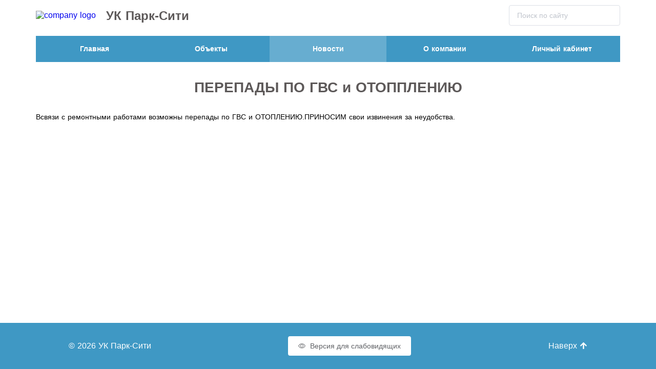

--- FILE ---
content_type: text/html; charset=utf-8
request_url: https://park-city.su/news/46069
body_size: 193212
content:
<!doctype html>
<html data-n-head-ssr lang="ru" data-n-head="lang">
  <head data-n-head="">
    <title data-n-head="true">Новость ПЕРЕПАДЫ ПО ГВС и ОТОППЛЕНИЮ | УК Парк-Сити</title><meta data-n-head="true" charset="utf-8"><meta data-n-head="true" name="viewport" content="width=device-width,height=device-height,initial-scale=1,user-scalable=no,maximum-scale=1"><meta data-n-head="true" name="theme-color" content="#3f98c4"><meta data-n-head="true" name="description" data-hid="description" content="ВСВЯЗИ с ремонтными работами возможны перепады по ГВС и отоплению."><link data-n-head="true" rel="icon" data-hid="favicon" type="image/png" href="https://uploads.domyland.com/e12b7c67eea94503bdf5999a6806cc69.png"><link data-n-head="true" rel="stylesheet" href="/defaultColors.css"><link data-n-head="true" rel="stylesheet" href="/data/park-cityColors.css"><script data-n-head="true" src="https://pos.gosuslugi.ru/bin/script.min.js"></script><link rel="preload" href="/_nuxt/5b59e7bcb049ab5afc52.js" as="script"><link rel="preload" href="/_nuxt/c3e81ca2721be077b416.js" as="script"><link rel="preload" href="/_nuxt/819062be46d8a411fefa.js" as="script"><link rel="preload" href="/_nuxt/4304f0c55bb1377e3459.js" as="script"><link rel="preload" href="/_nuxt/c5d3f1527bf660dde877.js" as="script"><style data-vue-ssr-id="39846edd:0 1eeadb30:0 1eeadb30:1 17cfdfa9:0 1acf4501:0 e56cc362:0 c006b772:0 886a110e:0 2d983708:0">.el-pager,.el-table th{-moz-user-select:none;-ms-user-select:none}.el-pagination--small .arrow.disabled,.el-table--hidden,.el-table .hidden-columns,.el-table td.is-hidden>*,.el-table th.is-hidden>*{visibility:hidden}.el-input__suffix,.el-tree.is-dragging .el-tree-node__content *{pointer-events:none}.el-dropdown .el-dropdown-selfdefine:focus:active,.el-dropdown .el-dropdown-selfdefine:focus:not(.focusing),.el-message__closeBtn:focus,.el-message__content:focus,.el-popover:focus,.el-popover:focus:active,.el-popover__reference:focus:hover,.el-popover__reference:focus:not(.focusing),.el-rate:active,.el-rate:focus,.el-tooltip:focus:hover,.el-tooltip:focus:not(.focusing),.el-upload-list__item.is-success:active,.el-upload-list__item.is-success:not(.focusing):focus{outline-width:0}@font-face{font-family:element-icons;src:url(/_nuxt/fonts/535877f.woff) format("woff"),url(/_nuxt/fonts/732389d.ttf) format("truetype");font-weight:400;font-style:normal}[class*=" el-icon-"],[class^=el-icon-]{font-family:element-icons!important;speak:none;font-style:normal;font-weight:400;-webkit-font-feature-settings:normal;font-feature-settings:normal;font-variant:normal;text-transform:none;line-height:1;vertical-align:baseline;display:inline-block;-webkit-font-smoothing:antialiased;-moz-osx-font-smoothing:grayscale}.el-icon-ice-cream-round:before{content:"\e6a0"}.el-icon-ice-cream-square:before{content:"\e6a3"}.el-icon-lollipop:before{content:"\e6a4"}.el-icon-potato-strips:before{content:"\e6a5"}.el-icon-milk-tea:before{content:"\e6a6"}.el-icon-ice-drink:before{content:"\e6a7"}.el-icon-ice-tea:before{content:"\e6a9"}.el-icon-coffee:before{content:"\e6aa"}.el-icon-orange:before{content:"\e6ab"}.el-icon-pear:before{content:"\e6ac"}.el-icon-apple:before{content:"\e6ad"}.el-icon-cherry:before{content:"\e6ae"}.el-icon-watermelon:before{content:"\e6af"}.el-icon-grape:before{content:"\e6b0"}.el-icon-refrigerator:before{content:"\e6b1"}.el-icon-goblet-square-full:before{content:"\e6b2"}.el-icon-goblet-square:before{content:"\e6b3"}.el-icon-goblet-full:before{content:"\e6b4"}.el-icon-goblet:before{content:"\e6b5"}.el-icon-cold-drink:before{content:"\e6b6"}.el-icon-coffee-cup:before{content:"\e6b8"}.el-icon-water-cup:before{content:"\e6b9"}.el-icon-hot-water:before{content:"\e6ba"}.el-icon-ice-cream:before{content:"\e6bb"}.el-icon-dessert:before{content:"\e6bc"}.el-icon-sugar:before{content:"\e6bd"}.el-icon-tableware:before{content:"\e6be"}.el-icon-burger:before{content:"\e6bf"}.el-icon-knife-fork:before{content:"\e6c1"}.el-icon-fork-spoon:before{content:"\e6c2"}.el-icon-chicken:before{content:"\e6c3"}.el-icon-food:before{content:"\e6c4"}.el-icon-dish-1:before{content:"\e6c5"}.el-icon-dish:before{content:"\e6c6"}.el-icon-moon-night:before{content:"\e6ee"}.el-icon-moon:before{content:"\e6f0"}.el-icon-cloudy-and-sunny:before{content:"\e6f1"}.el-icon-partly-cloudy:before{content:"\e6f2"}.el-icon-cloudy:before{content:"\e6f3"}.el-icon-sunny:before{content:"\e6f6"}.el-icon-sunset:before{content:"\e6f7"}.el-icon-sunrise-1:before{content:"\e6f8"}.el-icon-sunrise:before{content:"\e6f9"}.el-icon-heavy-rain:before{content:"\e6fa"}.el-icon-lightning:before{content:"\e6fb"}.el-icon-light-rain:before{content:"\e6fc"}.el-icon-wind-power:before{content:"\e6fd"}.el-icon-baseball:before{content:"\e712"}.el-icon-soccer:before{content:"\e713"}.el-icon-football:before{content:"\e715"}.el-icon-basketball:before{content:"\e716"}.el-icon-ship:before{content:"\e73f"}.el-icon-truck:before{content:"\e740"}.el-icon-bicycle:before{content:"\e741"}.el-icon-mobile-phone:before{content:"\e6d3"}.el-icon-service:before{content:"\e6d4"}.el-icon-key:before{content:"\e6e2"}.el-icon-unlock:before{content:"\e6e4"}.el-icon-lock:before{content:"\e6e5"}.el-icon-watch:before{content:"\e6fe"}.el-icon-watch-1:before{content:"\e6ff"}.el-icon-timer:before{content:"\e702"}.el-icon-alarm-clock:before{content:"\e703"}.el-icon-map-location:before{content:"\e704"}.el-icon-delete-location:before{content:"\e705"}.el-icon-add-location:before{content:"\e706"}.el-icon-location-information:before{content:"\e707"}.el-icon-location-outline:before{content:"\e708"}.el-icon-location:before{content:"\e79e"}.el-icon-place:before{content:"\e709"}.el-icon-discover:before{content:"\e70a"}.el-icon-first-aid-kit:before{content:"\e70b"}.el-icon-trophy-1:before{content:"\e70c"}.el-icon-trophy:before{content:"\e70d"}.el-icon-medal:before{content:"\e70e"}.el-icon-medal-1:before{content:"\e70f"}.el-icon-stopwatch:before{content:"\e710"}.el-icon-mic:before{content:"\e711"}.el-icon-copy-document:before{content:"\e718"}.el-icon-full-screen:before{content:"\e719"}.el-icon-switch-button:before{content:"\e71b"}.el-icon-aim:before{content:"\e71c"}.el-icon-crop:before{content:"\e71d"}.el-icon-odometer:before{content:"\e71e"}.el-icon-time:before{content:"\e71f"}.el-icon-bangzhu:before{content:"\e724"}.el-icon-close-notification:before{content:"\e726"}.el-icon-microphone:before{content:"\e727"}.el-icon-turn-off-microphone:before{content:"\e728"}.el-icon-position:before{content:"\e729"}.el-icon-postcard:before{content:"\e72a"}.el-icon-message:before{content:"\e72b"}.el-icon-chat-line-square:before{content:"\e72d"}.el-icon-chat-dot-square:before{content:"\e72e"}.el-icon-chat-dot-round:before{content:"\e72f"}.el-icon-chat-square:before{content:"\e730"}.el-icon-chat-line-round:before{content:"\e731"}.el-icon-chat-round:before{content:"\e732"}.el-icon-set-up:before{content:"\e733"}.el-icon-turn-off:before{content:"\e734"}.el-icon-open:before{content:"\e735"}.el-icon-connection:before{content:"\e736"}.el-icon-link:before{content:"\e737"}.el-icon-cpu:before{content:"\e738"}.el-icon-thumb:before{content:"\e739"}.el-icon-female:before{content:"\e73a"}.el-icon-male:before{content:"\e73b"}.el-icon-guide:before{content:"\e73c"}.el-icon-news:before{content:"\e73e"}.el-icon-price-tag:before{content:"\e744"}.el-icon-discount:before{content:"\e745"}.el-icon-wallet:before{content:"\e747"}.el-icon-coin:before{content:"\e748"}.el-icon-money:before{content:"\e749"}.el-icon-bank-card:before{content:"\e74a"}.el-icon-box:before{content:"\e74b"}.el-icon-present:before{content:"\e74c"}.el-icon-sell:before{content:"\e6d5"}.el-icon-sold-out:before{content:"\e6d6"}.el-icon-shopping-bag-2:before{content:"\e74d"}.el-icon-shopping-bag-1:before{content:"\e74e"}.el-icon-shopping-cart-2:before{content:"\e74f"}.el-icon-shopping-cart-1:before{content:"\e750"}.el-icon-shopping-cart-full:before{content:"\e751"}.el-icon-smoking:before{content:"\e752"}.el-icon-no-smoking:before{content:"\e753"}.el-icon-house:before{content:"\e754"}.el-icon-table-lamp:before{content:"\e755"}.el-icon-school:before{content:"\e756"}.el-icon-office-building:before{content:"\e757"}.el-icon-toilet-paper:before{content:"\e758"}.el-icon-notebook-2:before{content:"\e759"}.el-icon-notebook-1:before{content:"\e75a"}.el-icon-files:before{content:"\e75b"}.el-icon-collection:before{content:"\e75c"}.el-icon-receiving:before{content:"\e75d"}.el-icon-suitcase-1:before{content:"\e760"}.el-icon-suitcase:before{content:"\e761"}.el-icon-film:before{content:"\e763"}.el-icon-collection-tag:before{content:"\e765"}.el-icon-data-analysis:before{content:"\e766"}.el-icon-pie-chart:before{content:"\e767"}.el-icon-data-board:before{content:"\e768"}.el-icon-data-line:before{content:"\e76d"}.el-icon-reading:before{content:"\e769"}.el-icon-magic-stick:before{content:"\e76a"}.el-icon-coordinate:before{content:"\e76b"}.el-icon-mouse:before{content:"\e76c"}.el-icon-brush:before{content:"\e76e"}.el-icon-headset:before{content:"\e76f"}.el-icon-umbrella:before{content:"\e770"}.el-icon-scissors:before{content:"\e771"}.el-icon-mobile:before{content:"\e773"}.el-icon-attract:before{content:"\e774"}.el-icon-monitor:before{content:"\e775"}.el-icon-search:before{content:"\e778"}.el-icon-takeaway-box:before{content:"\e77a"}.el-icon-paperclip:before{content:"\e77d"}.el-icon-printer:before{content:"\e77e"}.el-icon-document-add:before{content:"\e782"}.el-icon-document:before{content:"\e785"}.el-icon-document-checked:before{content:"\e786"}.el-icon-document-copy:before{content:"\e787"}.el-icon-document-delete:before{content:"\e788"}.el-icon-document-remove:before{content:"\e789"}.el-icon-tickets:before{content:"\e78b"}.el-icon-folder-checked:before{content:"\e77f"}.el-icon-folder-delete:before{content:"\e780"}.el-icon-folder-remove:before{content:"\e781"}.el-icon-folder-add:before{content:"\e783"}.el-icon-folder-opened:before{content:"\e784"}.el-icon-folder:before{content:"\e78a"}.el-icon-edit-outline:before{content:"\e764"}.el-icon-edit:before{content:"\e78c"}.el-icon-date:before{content:"\e78e"}.el-icon-c-scale-to-original:before{content:"\e7c6"}.el-icon-view:before{content:"\e6ce"}.el-icon-loading:before{content:"\e6cf"}.el-icon-rank:before{content:"\e6d1"}.el-icon-sort-down:before{content:"\e7c4"}.el-icon-sort-up:before{content:"\e7c5"}.el-icon-sort:before{content:"\e6d2"}.el-icon-finished:before{content:"\e6cd"}.el-icon-refresh-left:before{content:"\e6c7"}.el-icon-refresh-right:before{content:"\e6c8"}.el-icon-refresh:before{content:"\e6d0"}.el-icon-video-play:before{content:"\e7c0"}.el-icon-video-pause:before{content:"\e7c1"}.el-icon-d-arrow-right:before{content:"\e6dc"}.el-icon-d-arrow-left:before{content:"\e6dd"}.el-icon-arrow-up:before{content:"\e6e1"}.el-icon-arrow-down:before{content:"\e6df"}.el-icon-arrow-right:before{content:"\e6e0"}.el-icon-arrow-left:before{content:"\e6de"}.el-icon-top-right:before{content:"\e6e7"}.el-icon-top-left:before{content:"\e6e8"}.el-icon-top:before{content:"\e6e6"}.el-icon-bottom:before{content:"\e6eb"}.el-icon-right:before{content:"\e6e9"}.el-icon-back:before{content:"\e6ea"}.el-icon-bottom-right:before{content:"\e6ec"}.el-icon-bottom-left:before{content:"\e6ed"}.el-icon-caret-top:before{content:"\e78f"}.el-icon-caret-bottom:before{content:"\e790"}.el-icon-caret-right:before{content:"\e791"}.el-icon-caret-left:before{content:"\e792"}.el-icon-d-caret:before{content:"\e79a"}.el-icon-share:before{content:"\e793"}.el-icon-menu:before{content:"\e798"}.el-icon-s-grid:before{content:"\e7a6"}.el-icon-s-check:before{content:"\e7a7"}.el-icon-s-data:before{content:"\e7a8"}.el-icon-s-opportunity:before{content:"\e7aa"}.el-icon-s-custom:before{content:"\e7ab"}.el-icon-s-claim:before{content:"\e7ad"}.el-icon-s-finance:before{content:"\e7ae"}.el-icon-s-comment:before{content:"\e7af"}.el-icon-s-flag:before{content:"\e7b0"}.el-icon-s-marketing:before{content:"\e7b1"}.el-icon-s-shop:before{content:"\e7b4"}.el-icon-s-open:before{content:"\e7b5"}.el-icon-s-management:before{content:"\e7b6"}.el-icon-s-ticket:before{content:"\e7b7"}.el-icon-s-release:before{content:"\e7b8"}.el-icon-s-home:before{content:"\e7b9"}.el-icon-s-promotion:before{content:"\e7ba"}.el-icon-s-operation:before{content:"\e7bb"}.el-icon-s-unfold:before{content:"\e7bc"}.el-icon-s-fold:before{content:"\e7a9"}.el-icon-s-platform:before{content:"\e7bd"}.el-icon-s-order:before{content:"\e7be"}.el-icon-s-cooperation:before{content:"\e7bf"}.el-icon-bell:before{content:"\e725"}.el-icon-message-solid:before{content:"\e799"}.el-icon-video-camera:before{content:"\e772"}.el-icon-video-camera-solid:before{content:"\e796"}.el-icon-camera:before{content:"\e779"}.el-icon-camera-solid:before{content:"\e79b"}.el-icon-download:before{content:"\e77c"}.el-icon-upload2:before{content:"\e77b"}.el-icon-upload:before{content:"\e7c3"}.el-icon-picture-outline-round:before{content:"\e75f"}.el-icon-picture-outline:before{content:"\e75e"}.el-icon-picture:before{content:"\e79f"}.el-icon-close:before{content:"\e6db"}.el-icon-check:before{content:"\e6da"}.el-icon-plus:before{content:"\e6d9"}.el-icon-minus:before{content:"\e6d8"}.el-icon-help:before{content:"\e73d"}.el-icon-s-help:before{content:"\e7b3"}.el-icon-circle-close:before{content:"\e78d"}.el-icon-circle-check:before{content:"\e720"}.el-icon-circle-plus-outline:before{content:"\e723"}.el-icon-remove-outline:before{content:"\e722"}.el-icon-zoom-out:before{content:"\e776"}.el-icon-zoom-in:before{content:"\e777"}.el-icon-error:before{content:"\e79d"}.el-icon-success:before{content:"\e79c"}.el-icon-circle-plus:before{content:"\e7a0"}.el-icon-remove:before{content:"\e7a2"}.el-icon-info:before{content:"\e7a1"}.el-icon-question:before{content:"\e7a4"}.el-icon-warning-outline:before{content:"\e6c9"}.el-icon-warning:before{content:"\e7a3"}.el-icon-goods:before{content:"\e7c2"}.el-icon-s-goods:before{content:"\e7b2"}.el-icon-star-off:before{content:"\e717"}.el-icon-star-on:before{content:"\e797"}.el-icon-more-outline:before{content:"\e6cc"}.el-icon-more:before{content:"\e794"}.el-icon-phone-outline:before{content:"\e6cb"}.el-icon-phone:before{content:"\e795"}.el-icon-user:before{content:"\e6e3"}.el-icon-user-solid:before{content:"\e7a5"}.el-icon-setting:before{content:"\e6ca"}.el-icon-s-tools:before{content:"\e7ac"}.el-icon-delete:before{content:"\e6d7"}.el-icon-delete-solid:before{content:"\e7c9"}.el-icon-eleme:before{content:"\e7c7"}.el-icon-platform-eleme:before{content:"\e7ca"}.el-icon-loading{-webkit-animation:rotating 2s linear infinite;animation:rotating 2s linear infinite}.el-icon--right{margin-left:5px}.el-icon--left{margin-right:5px}@-webkit-keyframes rotating{0%{-webkit-transform:rotate(0);transform:rotate(0)}to{-webkit-transform:rotate(1turn);transform:rotate(1turn)}}@keyframes rotating{0%{-webkit-transform:rotate(0);transform:rotate(0)}to{-webkit-transform:rotate(1turn);transform:rotate(1turn)}}.el-pagination{white-space:nowrap;padding:2px 5px;color:#303133;font-weight:700}.el-pagination:after,.el-pagination:before{display:table;content:""}.el-pagination:after{clear:both}.el-pagination button,.el-pagination span:not([class*=suffix]){display:inline-block;font-size:13px;min-width:35.5px;height:28px;line-height:28px;vertical-align:top;box-sizing:border-box}.el-pagination .el-input__inner{text-align:center;-moz-appearance:textfield;line-height:normal}.el-pagination .el-input__suffix{right:0;-webkit-transform:scale(.8);transform:scale(.8)}.el-pagination .el-select .el-input{width:100px;margin:0 5px}.el-pagination .el-select .el-input .el-input__inner{padding-right:25px;border-radius:3px}.el-pagination button{border:none;padding:0 6px;background:0 0}.el-pagination button:focus{outline:0}.el-pagination button:hover{color:#409eff}.el-pagination button:disabled{color:#c0c4cc;background-color:#fff;cursor:not-allowed}.el-pagination .btn-next,.el-pagination .btn-prev{background:50% no-repeat #fff;background-size:16px;cursor:pointer;margin:0;color:#303133}.el-pagination .btn-next .el-icon,.el-pagination .btn-prev .el-icon{display:block;font-size:12px;font-weight:700}.el-pagination .btn-prev{padding-right:12px}.el-pagination .btn-next{padding-left:12px}.el-pagination .el-pager li.disabled{color:#c0c4cc;cursor:not-allowed}.el-pager li,.el-pager li.btn-quicknext:hover,.el-pager li.btn-quickprev:hover{cursor:pointer}.el-pagination--small .btn-next,.el-pagination--small .btn-prev,.el-pagination--small .el-pager li,.el-pagination--small .el-pager li.btn-quicknext,.el-pagination--small .el-pager li.btn-quickprev,.el-pagination--small .el-pager li:last-child{border-color:transparent;font-size:12px;line-height:22px;height:22px;min-width:22px}.el-pagination--small .more:before,.el-pagination--small li.more:before{line-height:24px}.el-pagination--small button,.el-pagination--small span:not([class*=suffix]){height:22px;line-height:22px}.el-pagination--small .el-pagination__editor,.el-pagination--small .el-pagination__editor.el-input .el-input__inner{height:22px}.el-pagination__sizes{margin:0 10px 0 0;font-weight:400;color:#606266}.el-pagination__sizes .el-input .el-input__inner{font-size:13px;padding-left:8px}.el-pagination__sizes .el-input .el-input__inner:hover{border-color:#409eff}.el-pagination__total{margin-right:10px;font-weight:400;color:#606266}.el-pagination__jump{margin-left:24px;font-weight:400;color:#606266}.el-pagination__jump .el-input__inner{padding:0 3px}.el-pagination__rightwrapper{float:right}.el-pagination__editor{line-height:18px;padding:0 2px;height:28px;text-align:center;margin:0 2px;box-sizing:border-box;border-radius:3px}.el-pager,.el-pagination.is-background .btn-next,.el-pagination.is-background .btn-prev{padding:0}.el-pagination__editor.el-input{width:50px}.el-pagination__editor.el-input .el-input__inner{height:28px}.el-pagination__editor .el-input__inner::-webkit-inner-spin-button,.el-pagination__editor .el-input__inner::-webkit-outer-spin-button{-webkit-appearance:none;margin:0}.el-pagination.is-background .btn-next,.el-pagination.is-background .btn-prev,.el-pagination.is-background .el-pager li{margin:0 5px;background-color:#f4f4f5;color:#606266;min-width:30px;border-radius:2px}.el-pagination.is-background .btn-next.disabled,.el-pagination.is-background .btn-next:disabled,.el-pagination.is-background .btn-prev.disabled,.el-pagination.is-background .btn-prev:disabled,.el-pagination.is-background .el-pager li.disabled{color:#c0c4cc}.el-pagination.is-background .el-pager li:not(.disabled):hover{color:#409eff}.el-pagination.is-background .el-pager li:not(.disabled).active{background-color:#409eff;color:#fff}.el-dialog,.el-pager li{background:#fff;-webkit-box-sizing:border-box}.el-pagination.is-background.el-pagination--small .btn-next,.el-pagination.is-background.el-pagination--small .btn-prev,.el-pagination.is-background.el-pagination--small .el-pager li{margin:0 3px;min-width:22px}.el-pager,.el-pager li{vertical-align:top;margin:0;display:inline-block}.el-pager{-webkit-user-select:none;-moz-user-select:none;-ms-user-select:none;user-select:none;list-style:none;font-size:0}.el-pager .more:before{line-height:30px}.el-pager li{padding:0 4px;font-size:13px;min-width:35.5px;height:28px;line-height:28px;box-sizing:border-box;text-align:center}.el-menu--collapse .el-menu .el-submenu,.el-menu--popup{min-width:200px}.el-pager li.btn-quicknext,.el-pager li.btn-quickprev{line-height:28px;color:#303133}.el-pager li.btn-quicknext.disabled,.el-pager li.btn-quickprev.disabled{color:#c0c4cc}.el-pager li.active+li{border-left:0}.el-pager li:hover{color:#409eff}.el-pager li.active{color:#409eff;cursor:default}@-webkit-keyframes v-modal-in{0%{opacity:0}}@-webkit-keyframes v-modal-out{to{opacity:0}}.el-dialog{position:relative;margin:0 auto 50px;border-radius:2px;box-shadow:0 1px 3px rgba(0,0,0,.3);box-sizing:border-box;width:50%}.el-dialog.is-fullscreen{width:100%;margin-top:0;margin-bottom:0;height:100%;overflow:auto}.el-dialog__wrapper{position:fixed;top:0;right:0;bottom:0;left:0;overflow:auto;margin:0}.el-dialog__header{padding:20px 20px 10px}.el-dialog__headerbtn{position:absolute;top:20px;right:20px;padding:0;background:0 0;border:none;outline:0;cursor:pointer;font-size:16px}.el-dialog__headerbtn .el-dialog__close{color:#909399}.el-dialog__headerbtn:focus .el-dialog__close,.el-dialog__headerbtn:hover .el-dialog__close{color:#409eff}.el-dialog__title{line-height:24px;font-size:18px;color:#303133}.el-dialog__body{padding:30px 20px;color:#606266;font-size:14px;word-break:break-all}.el-dialog__footer{padding:10px 20px 20px;text-align:right;box-sizing:border-box}.el-dialog--center{text-align:center}.el-dialog--center .el-dialog__body{text-align:left;text-align:initial;padding:25px 25px 30px}.el-dialog--center .el-dialog__footer{text-align:inherit}.dialog-fade-enter-active{-webkit-animation:dialog-fade-in .3s;animation:dialog-fade-in .3s}.dialog-fade-leave-active{-webkit-animation:dialog-fade-out .3s;animation:dialog-fade-out .3s}@-webkit-keyframes dialog-fade-in{0%{-webkit-transform:translate3d(0,-20px,0);transform:translate3d(0,-20px,0);opacity:0}to{-webkit-transform:translateZ(0);transform:translateZ(0);opacity:1}}@keyframes dialog-fade-in{0%{-webkit-transform:translate3d(0,-20px,0);transform:translate3d(0,-20px,0);opacity:0}to{-webkit-transform:translateZ(0);transform:translateZ(0);opacity:1}}@-webkit-keyframes dialog-fade-out{0%{-webkit-transform:translateZ(0);transform:translateZ(0);opacity:1}to{-webkit-transform:translate3d(0,-20px,0);transform:translate3d(0,-20px,0);opacity:0}}@keyframes dialog-fade-out{0%{-webkit-transform:translateZ(0);transform:translateZ(0);opacity:1}to{-webkit-transform:translate3d(0,-20px,0);transform:translate3d(0,-20px,0);opacity:0}}.el-autocomplete{position:relative;display:inline-block}.el-autocomplete-suggestion{margin:5px 0;box-shadow:0 2px 12px 0 rgba(0,0,0,.1);border-radius:4px;border:1px solid #e4e7ed;box-sizing:border-box;background-color:#fff}.el-dropdown-menu,.el-menu--collapse .el-submenu .el-menu{z-index:10;-webkit-box-shadow:0 2px 12px 0 rgba(0,0,0,.1)}.el-autocomplete-suggestion__wrap{max-height:280px;padding:10px 0;box-sizing:border-box}.el-autocomplete-suggestion__list{margin:0;padding:0}.el-autocomplete-suggestion li{padding:0 20px;margin:0;line-height:34px;cursor:pointer;color:#606266;font-size:14px;list-style:none;white-space:nowrap;overflow:hidden;text-overflow:ellipsis}.el-autocomplete-suggestion li.highlighted,.el-autocomplete-suggestion li:hover{background-color:#f5f7fa}.el-autocomplete-suggestion li.divider{margin-top:6px;border-top:1px solid #000}.el-autocomplete-suggestion li.divider:last-child{margin-bottom:-6px}.el-autocomplete-suggestion.is-loading li{text-align:center;height:100px;line-height:100px;font-size:20px;color:#999}.el-autocomplete-suggestion.is-loading li:after{display:inline-block;content:"";height:100%;vertical-align:middle}.el-autocomplete-suggestion.is-loading li:hover{background-color:#fff}.el-autocomplete-suggestion.is-loading .el-icon-loading{vertical-align:middle}.el-dropdown{display:inline-block;position:relative;color:#606266;font-size:14px}.el-dropdown .el-button-group{display:block}.el-dropdown .el-button-group .el-button{float:none}.el-dropdown .el-dropdown__caret-button{padding-left:5px;padding-right:5px;position:relative;border-left:none}.el-dropdown .el-dropdown__caret-button:before{content:"";position:absolute;display:block;width:1px;top:5px;bottom:5px;left:0;background:hsla(0,0%,100%,.5)}.el-dropdown .el-dropdown__caret-button:hover:before{top:0;bottom:0}.el-dropdown .el-dropdown__caret-button .el-dropdown__icon{padding-left:0}.el-dropdown__icon{font-size:12px;margin:0 3px}.el-dropdown-menu{position:absolute;top:0;left:0;padding:10px 0;margin:5px 0;background-color:#fff;border:1px solid #ebeef5;border-radius:4px;box-shadow:0 2px 12px 0 rgba(0,0,0,.1)}.el-dropdown-menu__item{list-style:none;line-height:36px;padding:0 20px;margin:0;font-size:14px;color:#606266;cursor:pointer;outline:0}.el-dropdown-menu__item:focus,.el-dropdown-menu__item:not(.is-disabled):hover{background-color:#ecf5ff;color:#66b1ff}.el-dropdown-menu__item i{margin-right:5px}.el-dropdown-menu__item--divided{position:relative;margin-top:6px;border-top:1px solid #ebeef5}.el-dropdown-menu__item--divided:before{content:"";height:6px;display:block;margin:0 -20px;background-color:#fff}.el-dropdown-menu__item.is-disabled{cursor:default;color:#bbb;pointer-events:none}.el-dropdown-menu--medium{padding:6px 0}.el-dropdown-menu--medium .el-dropdown-menu__item{line-height:30px;padding:0 17px;font-size:14px}.el-dropdown-menu--medium .el-dropdown-menu__item.el-dropdown-menu__item--divided{margin-top:6px}.el-dropdown-menu--medium .el-dropdown-menu__item.el-dropdown-menu__item--divided:before{height:6px;margin:0 -17px}.el-dropdown-menu--small{padding:6px 0}.el-dropdown-menu--small .el-dropdown-menu__item{line-height:27px;padding:0 15px;font-size:13px}.el-dropdown-menu--small .el-dropdown-menu__item.el-dropdown-menu__item--divided{margin-top:4px}.el-dropdown-menu--small .el-dropdown-menu__item.el-dropdown-menu__item--divided:before{height:4px;margin:0 -15px}.el-dropdown-menu--mini{padding:3px 0}.el-dropdown-menu--mini .el-dropdown-menu__item{line-height:24px;padding:0 10px;font-size:12px}.el-dropdown-menu--mini .el-dropdown-menu__item.el-dropdown-menu__item--divided{margin-top:3px}.el-dropdown-menu--mini .el-dropdown-menu__item.el-dropdown-menu__item--divided:before{height:3px;margin:0 -10px}.el-menu{border-right:1px solid #e6e6e6;list-style:none;position:relative;margin:0;padding-left:0}.el-menu,.el-menu--horizontal>.el-menu-item:not(.is-disabled):focus,.el-menu--horizontal>.el-menu-item:not(.is-disabled):hover,.el-menu--horizontal>.el-submenu .el-submenu__title:hover{background-color:#fff}.el-menu:after,.el-menu:before{display:table;content:""}.el-menu:after{clear:both}.el-menu.el-menu--horizontal{border-bottom:1px solid #e6e6e6}.el-menu--horizontal{border-right:none}.el-menu--horizontal>.el-menu-item{float:left;height:60px;line-height:60px;margin:0;border-bottom:2px solid transparent;color:#909399}.el-menu--horizontal>.el-menu-item a,.el-menu--horizontal>.el-menu-item a:hover{color:inherit}.el-menu--horizontal>.el-submenu{float:left}.el-menu--horizontal>.el-submenu:focus,.el-menu--horizontal>.el-submenu:hover{outline:0}.el-menu--horizontal>.el-submenu:focus .el-submenu__title,.el-menu--horizontal>.el-submenu:hover .el-submenu__title{color:#303133}.el-menu--horizontal>.el-submenu.is-active .el-submenu__title{border-bottom:2px solid #409eff;color:#303133}.el-menu--horizontal>.el-submenu .el-submenu__title{height:60px;line-height:60px;border-bottom:2px solid transparent;color:#909399}.el-menu--horizontal>.el-submenu .el-submenu__icon-arrow{position:static;vertical-align:middle;margin-left:8px;margin-top:-3px}.el-menu--horizontal .el-menu .el-menu-item,.el-menu--horizontal .el-menu .el-submenu__title{background-color:#fff;float:none;height:36px;line-height:36px;padding:0 10px;color:#909399}.el-menu--horizontal .el-menu .el-menu-item.is-active,.el-menu--horizontal .el-menu .el-submenu.is-active>.el-submenu__title{color:#303133}.el-menu--horizontal .el-menu-item:not(.is-disabled):focus,.el-menu--horizontal .el-menu-item:not(.is-disabled):hover{outline:0;color:#303133}.el-menu--horizontal>.el-menu-item.is-active{border-bottom:2px solid #409eff;color:#303133}.el-menu--collapse{width:64px}.el-menu--collapse>.el-menu-item [class^=el-icon-],.el-menu--collapse>.el-submenu>.el-submenu__title [class^=el-icon-]{margin:0;vertical-align:middle;width:24px;text-align:center}.el-menu--collapse>.el-menu-item .el-submenu__icon-arrow,.el-menu--collapse>.el-submenu>.el-submenu__title .el-submenu__icon-arrow{display:none}.el-menu--collapse>.el-menu-item span,.el-menu--collapse>.el-submenu>.el-submenu__title span{height:0;width:0;overflow:hidden;visibility:hidden;display:inline-block}.el-menu--collapse>.el-menu-item.is-active i{color:inherit}.el-menu--collapse .el-submenu{position:relative}.el-menu--collapse .el-submenu .el-menu{position:absolute;margin-left:5px;top:0;left:100%;border:1px solid #e4e7ed;border-radius:2px;box-shadow:0 2px 12px 0 rgba(0,0,0,.1)}.el-menu-item,.el-submenu__title{height:56px;line-height:56px;position:relative;-webkit-box-sizing:border-box;white-space:nowrap;list-style:none}.el-menu--collapse .el-submenu.is-opened>.el-submenu__title .el-submenu__icon-arrow{-webkit-transform:none;transform:none}.el-menu--popup{z-index:100;border:none;padding:5px 0;border-radius:2px;box-shadow:0 2px 12px 0 rgba(0,0,0,.1)}.el-menu--popup-bottom-start{margin-top:5px}.el-menu--popup-right-start{margin-left:5px;margin-right:5px}.el-menu-item{font-size:14px;color:#303133;padding:0 20px;cursor:pointer;transition:border-color .3s,background-color .3s,color .3s;box-sizing:border-box}.el-menu-item *{vertical-align:middle}.el-menu-item i{color:#909399}.el-menu-item:focus,.el-menu-item:hover{outline:0;background-color:#ecf5ff}.el-menu-item.is-disabled{opacity:.25;cursor:not-allowed;background:0 0!important}.el-menu-item [class^=el-icon-]{margin-right:5px;width:24px;text-align:center;font-size:18px;vertical-align:middle}.el-menu-item.is-active{color:#409eff}.el-menu-item.is-active i{color:inherit}.el-submenu{list-style:none;margin:0;padding-left:0}.el-submenu__title{font-size:14px;color:#303133;padding:0 20px;cursor:pointer;transition:border-color .3s,background-color .3s,color .3s;box-sizing:border-box}.el-submenu__title *{vertical-align:middle}.el-submenu__title i{color:#909399}.el-submenu__title:focus,.el-submenu__title:hover{outline:0;background-color:#ecf5ff}.el-submenu__title.is-disabled{opacity:.25;cursor:not-allowed;background:0 0!important}.el-submenu__title:hover{background-color:#ecf5ff}.el-submenu .el-menu{border:none}.el-submenu .el-menu-item{height:50px;line-height:50px;padding:0 45px;min-width:200px}.el-submenu__icon-arrow{position:absolute;top:50%;right:20px;margin-top:-7px;transition:-webkit-transform .3s;transition:transform .3s;transition:transform .3s,-webkit-transform .3s;font-size:12px}.el-submenu.is-active .el-submenu__title{border-bottom-color:#409eff}.el-submenu.is-opened>.el-submenu__title .el-submenu__icon-arrow{-webkit-transform:rotate(180deg);transform:rotate(180deg)}.el-submenu.is-disabled .el-menu-item,.el-submenu.is-disabled .el-submenu__title{opacity:.25;cursor:not-allowed;background:0 0!important}.el-submenu [class^=el-icon-]{vertical-align:middle;margin-right:5px;width:24px;text-align:center;font-size:18px}.el-menu-item-group>ul{padding:0}.el-menu-item-group__title{padding:7px 0 7px 20px;line-height:normal;font-size:12px;color:#909399}.el-radio-button__inner,.el-radio-group{display:inline-block;line-height:1;vertical-align:middle}.horizontal-collapse-transition .el-submenu__title .el-submenu__icon-arrow{transition:.2s;opacity:0}.el-radio-group{font-size:0}.el-radio-button{position:relative;display:inline-block;outline:0}.el-radio-button__inner{white-space:nowrap;background:#fff;border:1px solid #dcdfe6;font-weight:500;border-left:0;color:#606266;-webkit-appearance:none;text-align:center;box-sizing:border-box;outline:0;margin:0;position:relative;cursor:pointer;transition:all .3s cubic-bezier(.645,.045,.355,1);padding:12px 20px;font-size:14px;border-radius:0}.el-radio-button__inner.is-round{padding:12px 20px}.el-radio-button__inner:hover{color:#409eff}.el-radio-button__inner [class*=el-icon-]{line-height:.9}.el-radio-button__inner [class*=el-icon-]+span{margin-left:5px}.el-radio-button:first-child .el-radio-button__inner{border-left:1px solid #dcdfe6;border-radius:4px 0 0 4px;box-shadow:none!important}.el-radio-button__orig-radio{opacity:0;outline:0;position:absolute;z-index:-1}.el-radio-button__orig-radio:checked+.el-radio-button__inner{color:#fff;background-color:#409eff;border-color:#409eff;box-shadow:-1px 0 0 0 #409eff}.el-radio-button__orig-radio:disabled+.el-radio-button__inner{color:#c0c4cc;cursor:not-allowed;background-image:none;background-color:#fff;border-color:#ebeef5;box-shadow:none}.el-radio-button__orig-radio:disabled:checked+.el-radio-button__inner{background-color:#f2f6fc}.el-radio-button:last-child .el-radio-button__inner{border-radius:0 4px 4px 0}.el-popover,.el-radio-button:first-child:last-child .el-radio-button__inner{border-radius:4px}.el-radio-button--medium .el-radio-button__inner{padding:10px 20px;font-size:14px;border-radius:0}.el-radio-button--medium .el-radio-button__inner.is-round{padding:10px 20px}.el-radio-button--small .el-radio-button__inner{padding:9px 15px;font-size:12px;border-radius:0}.el-radio-button--small .el-radio-button__inner.is-round{padding:9px 15px}.el-radio-button--mini .el-radio-button__inner{padding:7px 15px;font-size:12px;border-radius:0}.el-radio-button--mini .el-radio-button__inner.is-round{padding:7px 15px}.el-radio-button:focus:not(.is-focus):not(:active):not(.is-disabled){box-shadow:0 0 2px 2px #409eff}.el-switch{display:inline-flex;align-items:center;position:relative;font-size:14px;line-height:20px;height:20px;vertical-align:middle}.el-switch__core,.el-switch__label{display:inline-block;cursor:pointer}.el-switch.is-disabled .el-switch__core,.el-switch.is-disabled .el-switch__label{cursor:not-allowed}.el-switch__label{transition:.2s;height:20px;font-size:14px;font-weight:500;vertical-align:middle;color:#303133}.el-switch__label.is-active{color:#409eff}.el-switch__label--left{margin-right:10px}.el-switch__label--right{margin-left:10px}.el-switch__label *{line-height:1;font-size:14px;display:inline-block}.el-switch__input{position:absolute;width:0;height:0;opacity:0;margin:0}.el-switch__core{margin:0;position:relative;width:40px;height:20px;border:1px solid #dcdfe6;outline:0;border-radius:10px;box-sizing:border-box;background:#dcdfe6;transition:border-color .3s,background-color .3s;vertical-align:middle}.el-switch__core:after{content:"";position:absolute;top:1px;left:1px;border-radius:100%;transition:all .3s;width:16px;height:16px;background-color:#fff}.el-switch.is-checked .el-switch__core{border-color:#409eff;background-color:#409eff}.el-switch.is-checked .el-switch__core:after{left:100%;margin-left:-17px}.el-switch.is-disabled{opacity:.6}.el-switch--wide .el-switch__label.el-switch__label--left span{left:10px}.el-switch--wide .el-switch__label.el-switch__label--right span{right:10px}.el-switch .label-fade-enter,.el-switch .label-fade-leave-active{opacity:0}.el-select-dropdown{position:absolute;z-index:1001;border:1px solid #e4e7ed;border-radius:4px;background-color:#fff;box-shadow:0 2px 12px 0 rgba(0,0,0,.1);box-sizing:border-box;margin:5px 0}.el-select-dropdown.is-multiple .el-select-dropdown__item.selected{color:#409eff;background-color:#fff}.el-select-dropdown.is-multiple .el-select-dropdown__item.selected.hover{background-color:#f5f7fa}.el-select-dropdown.is-multiple .el-select-dropdown__item.selected:after{position:absolute;right:20px;font-family:element-icons;content:"\e6da";font-size:12px;font-weight:700;-webkit-font-smoothing:antialiased;-moz-osx-font-smoothing:grayscale}.el-select-dropdown .el-scrollbar.is-empty .el-select-dropdown__list{padding:0}.el-select-dropdown__empty{padding:10px 0;margin:0;text-align:center;color:#999;font-size:14px}.el-select-dropdown__wrap{max-height:274px}.el-select-dropdown__list{list-style:none;padding:6px 0;margin:0;box-sizing:border-box}.el-select-dropdown__item{font-size:14px;padding:0 20px;position:relative;white-space:nowrap;overflow:hidden;text-overflow:ellipsis;color:#606266;height:34px;line-height:34px;box-sizing:border-box;cursor:pointer}.el-select .el-tag,.el-table{-webkit-box-sizing:border-box}.el-select-dropdown__item.is-disabled{color:#c0c4cc;cursor:not-allowed}.el-select-dropdown__item.is-disabled:hover{background-color:#fff}.el-select-dropdown__item.hover,.el-select-dropdown__item:hover{background-color:#f5f7fa}.el-select-dropdown__item.selected{color:#409eff;font-weight:700}.el-select-group{margin:0;padding:0}.el-select-group__wrap{position:relative;list-style:none;margin:0;padding:0}.el-select-group__wrap:not(:last-of-type){padding-bottom:24px}.el-select-group__wrap:not(:last-of-type):after{content:"";position:absolute;display:block;left:20px;right:20px;bottom:12px;height:1px;background:#e4e7ed}.el-select-group__title{padding-left:20px;font-size:12px;color:#909399;line-height:30px}.el-select-group .el-select-dropdown__item{padding-left:20px}.el-select{display:inline-block;position:relative}.el-select .el-select__tags>span{display:contents}.el-select:hover .el-input__inner{border-color:#c0c4cc}.el-select .el-input__inner{cursor:pointer;padding-right:35px}.el-select .el-input__inner:focus{border-color:#409eff}.el-select .el-input .el-select__caret{color:#c0c4cc;font-size:14px;transition:-webkit-transform .3s;transition:transform .3s;transition:transform .3s,-webkit-transform .3s;-webkit-transform:rotate(180deg);transform:rotate(180deg);cursor:pointer}.el-select .el-input .el-select__caret.is-reverse{-webkit-transform:rotate(0);transform:rotate(0)}.el-select .el-input .el-select__caret.is-show-close{font-size:14px;text-align:center;-webkit-transform:rotate(180deg);transform:rotate(180deg);border-radius:100%;color:#c0c4cc;transition:color .2s cubic-bezier(.645,.045,.355,1)}.el-select .el-input .el-select__caret.is-show-close:hover{color:#909399}.el-select .el-input.is-disabled .el-input__inner{cursor:not-allowed}.el-select .el-input.is-disabled .el-input__inner:hover{border-color:#e4e7ed}.el-select .el-input.is-focus .el-input__inner{border-color:#409eff}.el-select>.el-input{display:block}.el-select__input{border:none;outline:0;padding:0;margin-left:15px;color:#666;font-size:14px;-webkit-appearance:none;-moz-appearance:none;appearance:none;height:28px;background-color:transparent}.el-select__input.is-mini{height:14px}.el-select__close{cursor:pointer;position:absolute;top:8px;z-index:1000;right:25px;color:#c0c4cc;line-height:18px;font-size:14px}.el-select__close:hover{color:#909399}.el-select__tags{position:absolute;line-height:normal;white-space:normal;z-index:1;top:50%;-webkit-transform:translateY(-50%);transform:translateY(-50%);display:flex;align-items:center;flex-wrap:wrap}.el-select .el-tag__close{margin-top:-2px}.el-select .el-tag{box-sizing:border-box;border-color:transparent;margin:2px 0 2px 6px;background-color:#f0f2f5}.el-select .el-tag__close.el-icon-close{background-color:#c0c4cc;right:-7px;top:0;color:#fff}.el-select .el-tag__close.el-icon-close:hover{background-color:#909399}.el-table,.el-table__expanded-cell{background-color:#fff}.el-select .el-tag__close.el-icon-close:before{display:block;-webkit-transform:translateY(.5px);transform:translateY(.5px)}.el-table{position:relative;overflow:hidden;box-sizing:border-box;flex:1;width:100%;max-width:100%;font-size:14px;color:#606266}.el-table--mini,.el-table--small,.el-table__expand-icon{font-size:12px}.el-table__empty-block{min-height:60px;text-align:center;width:100%;height:100%;display:flex;justify-content:center;align-items:center}.el-table__empty-text{line-height:60px;width:50%;color:#909399}.el-table__expand-column .cell{padding:0;text-align:center}.el-table__expand-icon{position:relative;cursor:pointer;color:#666;transition:-webkit-transform .2s ease-in-out;transition:transform .2s ease-in-out;transition:transform .2s ease-in-out,-webkit-transform .2s ease-in-out;height:20px}.el-table__expand-icon--expanded{-webkit-transform:rotate(90deg);transform:rotate(90deg)}.el-table__expand-icon>.el-icon{position:absolute;left:50%;top:50%;margin-left:-5px;margin-top:-5px}.el-table__expanded-cell[class*=cell]{padding:20px 50px}.el-table__expanded-cell:hover{background-color:transparent!important}.el-table__placeholder{display:inline-block;width:20px}.el-table--fit{border-right:0;border-bottom:0}.el-table--fit td.gutter,.el-table--fit th.gutter{border-right-width:1px}.el-table--scrollable-x .el-table__body-wrapper{overflow-x:auto}.el-table--scrollable-y .el-table__body-wrapper{overflow-y:auto}.el-table thead{color:#909399;font-weight:500}.el-table thead.is-group th{background:#f5f7fa}.el-table th,.el-table tr{background-color:#fff}.el-table td,.el-table th{padding:12px 0;min-width:0;box-sizing:border-box;text-overflow:ellipsis;vertical-align:middle;position:relative;text-align:left}.el-table td.is-center,.el-table th.is-center{text-align:center}.el-table td.is-right,.el-table th.is-right{text-align:right}.el-table td.gutter,.el-table th.gutter{width:15px;border-right-width:0;border-bottom-width:0;padding:0}.el-table--medium td,.el-table--medium th{padding:10px 0}.el-table--small td,.el-table--small th{padding:8px 0}.el-table--mini td,.el-table--mini th{padding:6px 0}.el-table .cell,.el-table th div{padding-right:10px;overflow:hidden;text-overflow:ellipsis}.el-table--border td:first-child .cell,.el-table--border th:first-child .cell,.el-table .cell,.el-table th div{padding-left:10px}.el-table tr input[type=checkbox]{margin:0}.el-table td,.el-table th.is-leaf{border-bottom:1px solid #ebeef5}.el-table th.is-sortable{cursor:pointer}.el-table th{white-space:nowrap;overflow:hidden;-moz-user-select:none;user-select:none}.el-slider__button-wrapper,.el-table th,.el-time-panel{-webkit-user-select:none;-ms-user-select:none}.el-table th div{line-height:40px;white-space:nowrap}.el-table th>.cell,.el-table th div{display:inline-block;box-sizing:border-box}.el-table th>.cell{position:relative;word-wrap:normal;text-overflow:ellipsis;vertical-align:middle;width:100%}.el-table th>.cell.highlight{color:#409eff}.el-table th.required>div:before{display:inline-block;content:"";width:8px;height:8px;border-radius:50%;background:#ff4d51;margin-right:5px;vertical-align:middle}.el-table td div{box-sizing:border-box}.el-table td.gutter{width:0}.el-table .cell{box-sizing:border-box;white-space:normal;word-break:break-all;line-height:23px}.el-table .cell.el-tooltip{white-space:nowrap;min-width:50px}.el-table--border,.el-table--group{border:1px solid #ebeef5}.el-table--border:after,.el-table--group:after,.el-table:before{content:"";position:absolute;background-color:#ebeef5;z-index:1}.el-table--border:after,.el-table--group:after{top:0;right:0;width:1px;height:100%}.el-table:before{left:0;bottom:0;width:100%;height:1px}.el-table--border{border-right:none;border-bottom:none}.el-table--border.el-loading-parent--relative{border-color:transparent}.el-table--border td,.el-table--border th,.el-table__body-wrapper .el-table--border.is-scrolling-left~.el-table__fixed{border-right:1px solid #ebeef5}.el-table--border th,.el-table--border th.gutter:last-of-type,.el-table__fixed-right-patch{border-bottom:1px solid #ebeef5}.el-table__fixed,.el-table__fixed-right{position:absolute;top:0;left:0;overflow-x:hidden;overflow-y:hidden;box-shadow:0 0 10px rgba(0,0,0,.12)}.el-table__fixed-right:before,.el-table__fixed:before{content:"";position:absolute;left:0;bottom:0;width:100%;height:1px;background-color:#ebeef5;z-index:4}.el-table__fixed-right-patch{position:absolute;top:-1px;right:0;background-color:#fff}.el-table__fixed-right{top:0;left:auto;right:0}.el-table__fixed-right .el-table__fixed-body-wrapper,.el-table__fixed-right .el-table__fixed-footer-wrapper,.el-table__fixed-right .el-table__fixed-header-wrapper{left:auto;right:0}.el-table__fixed-header-wrapper{position:absolute;left:0;top:0;z-index:3}.el-table__fixed-footer-wrapper{position:absolute;left:0;bottom:0;z-index:3}.el-table__fixed-footer-wrapper tbody td{border-top:1px solid #ebeef5;background-color:#f5f7fa;color:#606266}.el-table__fixed-body-wrapper{position:absolute;left:0;top:37px;overflow:hidden;z-index:3}.el-table__body-wrapper,.el-table__footer-wrapper,.el-table__header-wrapper{width:100%}.el-table__footer-wrapper{margin-top:-1px}.el-table__footer-wrapper td{border-top:1px solid #ebeef5}.el-table__body,.el-table__footer,.el-table__header{table-layout:fixed;border-collapse:separate}.el-table__footer-wrapper,.el-table__header-wrapper{overflow:hidden}.el-table__footer-wrapper tbody td,.el-table__header-wrapper tbody td{background-color:#f5f7fa;color:#606266}.el-table__body-wrapper{overflow:hidden;position:relative}.el-table__body-wrapper.is-scrolling-left~.el-table__fixed,.el-table__body-wrapper.is-scrolling-none~.el-table__fixed,.el-table__body-wrapper.is-scrolling-none~.el-table__fixed-right,.el-table__body-wrapper.is-scrolling-right~.el-table__fixed-right{box-shadow:none}.el-picker-panel,.el-table-filter{-webkit-box-shadow:0 2px 12px 0 rgba(0,0,0,.1)}.el-table__body-wrapper .el-table--border.is-scrolling-right~.el-table__fixed-right{border-left:1px solid #ebeef5}.el-table .caret-wrapper{display:inline-flex;flex-direction:column;align-items:center;height:34px;width:24px;vertical-align:middle;cursor:pointer;overflow:visible;overflow:initial;position:relative}.el-table .sort-caret{width:0;height:0;border:5px solid transparent;position:absolute;left:7px}.el-table .sort-caret.ascending{border-bottom-color:#c0c4cc;top:5px}.el-table .sort-caret.descending{border-top-color:#c0c4cc;bottom:7px}.el-table .ascending .sort-caret.ascending{border-bottom-color:#409eff}.el-table .descending .sort-caret.descending{border-top-color:#409eff}.el-table .hidden-columns{position:absolute;z-index:-1}.el-table--striped .el-table__body tr.el-table__row--striped td{background:#fafafa}.el-table--striped .el-table__body tr.el-table__row--striped.current-row td,.el-table__body tr.current-row>td,.el-table__body tr.hover-row.current-row>td,.el-table__body tr.hover-row.el-table__row--striped.current-row>td,.el-table__body tr.hover-row.el-table__row--striped>td,.el-table__body tr.hover-row>td{background-color:#ecf5ff}.el-table__column-resize-proxy{position:absolute;left:200px;top:0;bottom:0;width:0;border-left:1px solid #ebeef5;z-index:10}.el-table__column-filter-trigger{display:inline-block;line-height:34px;cursor:pointer}.el-table__column-filter-trigger i{color:#909399;font-size:12px;-webkit-transform:scale(.75);transform:scale(.75)}.el-table--enable-row-transition .el-table__body td{transition:background-color .25s ease}.el-table--enable-row-hover .el-table__body tr:hover>td{background-color:#f5f7fa}.el-table--fluid-height .el-table__fixed,.el-table--fluid-height .el-table__fixed-right{bottom:0;overflow:hidden}.el-table [class*=el-table__row--level] .el-table__expand-icon{display:inline-block;width:20px;line-height:20px;height:20px;text-align:center;margin-right:3px}.el-table-column--selection .cell{padding-left:14px;padding-right:14px}.el-table-filter{border:1px solid #ebeef5;border-radius:2px;background-color:#fff;box-shadow:0 2px 12px 0 rgba(0,0,0,.1);box-sizing:border-box;margin:2px 0}.el-date-table td,.el-date-table td div{height:30px;-webkit-box-sizing:border-box}.el-table-filter__list{padding:5px 0;margin:0;list-style:none;min-width:100px}.el-table-filter__list-item{line-height:36px;padding:0 10px;cursor:pointer;font-size:14px}.el-table-filter__list-item:hover{background-color:#ecf5ff;color:#66b1ff}.el-table-filter__list-item.is-active{background-color:#409eff;color:#fff}.el-table-filter__content{min-width:100px}.el-table-filter__bottom{border-top:1px solid #ebeef5;padding:8px}.el-table-filter__bottom button{background:0 0;border:none;color:#606266;cursor:pointer;font-size:13px;padding:0 3px}.el-date-table.is-week-mode .el-date-table__row.current div,.el-date-table.is-week-mode .el-date-table__row:hover div,.el-date-table td.in-range div,.el-date-table td.in-range div:hover{background-color:#f2f6fc}.el-table-filter__bottom button:hover{color:#409eff}.el-table-filter__bottom button:focus{outline:0}.el-table-filter__bottom button.is-disabled{color:#c0c4cc;cursor:not-allowed}.el-table-filter__wrap{max-height:280px}.el-table-filter__checkbox-group{padding:10px}.el-table-filter__checkbox-group label.el-checkbox{display:block;margin-right:5px;margin-bottom:8px;margin-left:5px}.el-table-filter__checkbox-group .el-checkbox:last-child{margin-bottom:0}.el-date-table{font-size:12px;-webkit-user-select:none;-moz-user-select:none;-ms-user-select:none;user-select:none}.el-date-table.is-week-mode .el-date-table__row:hover td.available:hover{color:#606266}.el-date-table.is-week-mode .el-date-table__row:hover td:first-child div{margin-left:5px;border-top-left-radius:15px;border-bottom-left-radius:15px}.el-date-table.is-week-mode .el-date-table__row:hover td:last-child div{margin-right:5px;border-top-right-radius:15px;border-bottom-right-radius:15px}.el-date-table td{width:32px;padding:4px 0;box-sizing:border-box;text-align:center;cursor:pointer;position:relative}.el-date-table td div{padding:3px 0;box-sizing:border-box}.el-date-table td span{width:24px;height:24px;display:block;margin:0 auto;line-height:24px;position:absolute;left:50%;-webkit-transform:translateX(-50%);transform:translateX(-50%);border-radius:50%}.el-date-table td.next-month,.el-date-table td.prev-month{color:#c0c4cc}.el-date-table td.today{position:relative}.el-date-table td.today span{color:#409eff;font-weight:700}.el-date-table td.today.end-date span,.el-date-table td.today.start-date span{color:#fff}.el-date-table td.available:hover{color:#409eff}.el-date-table td.current:not(.disabled) span{color:#fff;background-color:#409eff}.el-date-table td.end-date div,.el-date-table td.start-date div{color:#fff}.el-date-table td.end-date span,.el-date-table td.start-date span{background-color:#409eff}.el-date-table td.start-date div{margin-left:5px;border-top-left-radius:15px;border-bottom-left-radius:15px}.el-date-table td.end-date div{margin-right:5px;border-top-right-radius:15px;border-bottom-right-radius:15px}.el-date-table td.disabled div{background-color:#f5f7fa;opacity:1;cursor:not-allowed;color:#c0c4cc}.el-date-table td.selected div{margin-left:5px;margin-right:5px;background-color:#f2f6fc;border-radius:15px}.el-date-table td.selected div:hover{background-color:#f2f6fc}.el-date-table td.selected span{background-color:#409eff;color:#fff;border-radius:15px}.el-date-table td.week{font-size:80%;color:#606266}.el-month-table,.el-year-table{font-size:12px;border-collapse:collapse}.el-date-table th{padding:5px;color:#606266;font-weight:400;border-bottom:1px solid #ebeef5}.el-month-table{margin:-1px}.el-month-table td{text-align:center;padding:8px 0;cursor:pointer}.el-month-table td div{height:48px;padding:6px 0;box-sizing:border-box}.el-month-table td.today .cell{color:#409eff;font-weight:700}.el-month-table td.today.end-date .cell,.el-month-table td.today.start-date .cell{color:#fff}.el-month-table td.disabled .cell{background-color:#f5f7fa;cursor:not-allowed;color:#c0c4cc}.el-month-table td.disabled .cell:hover{color:#c0c4cc}.el-month-table td .cell{width:60px;height:36px;display:block;line-height:36px;color:#606266;margin:0 auto;border-radius:18px}.el-month-table td .cell:hover{color:#409eff}.el-month-table td.in-range div,.el-month-table td.in-range div:hover{background-color:#f2f6fc}.el-month-table td.end-date div,.el-month-table td.start-date div{color:#fff}.el-month-table td.end-date .cell,.el-month-table td.start-date .cell{color:#fff;background-color:#409eff}.el-month-table td.start-date div{border-top-left-radius:24px;border-bottom-left-radius:24px}.el-month-table td.end-date div{border-top-right-radius:24px;border-bottom-right-radius:24px}.el-month-table td.current:not(.disabled) .cell{color:#409eff}.el-year-table{margin:-1px}.el-year-table .el-icon{color:#303133}.el-year-table td{text-align:center;padding:20px 3px;cursor:pointer}.el-year-table td.today .cell{color:#409eff;font-weight:700}.el-year-table td.disabled .cell{background-color:#f5f7fa;cursor:not-allowed;color:#c0c4cc}.el-year-table td.disabled .cell:hover{color:#c0c4cc}.el-year-table td .cell{width:48px;height:32px;display:block;line-height:32px;color:#606266;margin:0 auto}.el-year-table td .cell:hover,.el-year-table td.current:not(.disabled) .cell{color:#409eff}.el-date-range-picker{width:646px}.el-date-range-picker.has-sidebar{width:756px}.el-date-range-picker table{table-layout:fixed;width:100%}.el-date-range-picker .el-picker-panel__body{min-width:513px}.el-date-range-picker .el-picker-panel__content{margin:0}.el-date-range-picker__header{position:relative;text-align:center;height:28px}.el-date-range-picker__header [class*=arrow-left]{float:left}.el-date-range-picker__header [class*=arrow-right]{float:right}.el-date-range-picker__header div{font-size:16px;font-weight:500;margin-right:50px}.el-date-range-picker__content{float:left;width:50%;box-sizing:border-box;margin:0;padding:16px}.el-date-range-picker__content.is-left{border-right:1px solid #e4e4e4}.el-date-range-picker__content .el-date-range-picker__header div{margin-left:50px;margin-right:50px}.el-date-range-picker__editors-wrap{box-sizing:border-box;display:table-cell}.el-date-range-picker__editors-wrap.is-right{text-align:right}.el-date-range-picker__time-header{position:relative;border-bottom:1px solid #e4e4e4;font-size:12px;padding:8px 5px 5px;display:table;width:100%;box-sizing:border-box}.el-date-range-picker__time-header>.el-icon-arrow-right{font-size:20px;vertical-align:middle;display:table-cell;color:#303133}.el-date-range-picker__time-picker-wrap{position:relative;display:table-cell;padding:0 5px}.el-date-range-picker__time-picker-wrap .el-picker-panel{position:absolute;top:13px;right:0;z-index:1;background:#fff}.el-date-picker{width:322px}.el-date-picker.has-sidebar.has-time{width:434px}.el-date-picker.has-sidebar{width:438px}.el-date-picker.has-time .el-picker-panel__body-wrapper{position:relative}.el-date-picker .el-picker-panel__content{width:292px}.el-date-picker table{table-layout:fixed;width:100%}.el-date-picker__editor-wrap{position:relative;display:table-cell;padding:0 5px}.el-date-picker__time-header{position:relative;border-bottom:1px solid #e4e4e4;font-size:12px;padding:8px 5px 5px;display:table;width:100%;box-sizing:border-box}.el-date-picker__header{margin:12px;text-align:center}.el-date-picker__header--bordered{margin-bottom:0;padding-bottom:12px;border-bottom:1px solid #ebeef5}.el-date-picker__header--bordered+.el-picker-panel__content{margin-top:0}.el-date-picker__header-label{font-size:16px;font-weight:500;padding:0 5px;line-height:22px;text-align:center;cursor:pointer;color:#606266}.el-date-picker__header-label.active,.el-date-picker__header-label:hover{color:#409eff}.el-date-picker__prev-btn{float:left}.el-date-picker__next-btn{float:right}.el-date-picker__time-wrap{padding:10px;text-align:center}.el-date-picker__time-label{float:left;cursor:pointer;line-height:30px;margin-left:10px}.time-select{margin:5px 0;min-width:0}.time-select .el-picker-panel__content{max-height:200px;margin:0}.time-select-item{padding:8px 10px;font-size:14px;line-height:20px}.time-select-item.selected:not(.disabled){color:#409eff;font-weight:700}.time-select-item.disabled{color:#e4e7ed;cursor:not-allowed}.time-select-item:hover{background-color:#f5f7fa;font-weight:700;cursor:pointer}.el-date-editor{position:relative;display:inline-block;text-align:left}.el-date-editor.el-input,.el-date-editor.el-input__inner{width:220px}.el-date-editor--monthrange.el-input,.el-date-editor--monthrange.el-input__inner{width:300px}.el-date-editor--daterange.el-input,.el-date-editor--daterange.el-input__inner,.el-date-editor--timerange.el-input,.el-date-editor--timerange.el-input__inner{width:350px}.el-date-editor--datetimerange.el-input,.el-date-editor--datetimerange.el-input__inner{width:400px}.el-date-editor--dates .el-input__inner{text-overflow:ellipsis;white-space:nowrap}.el-date-editor .el-icon-circle-close{cursor:pointer}.el-date-editor .el-range__icon{font-size:14px;margin-left:-5px;color:#c0c4cc;float:left;line-height:32px}.el-date-editor .el-range-input,.el-date-editor .el-range-separator{height:100%;margin:0;text-align:center;display:inline-block;font-size:14px}.el-date-editor .el-range-input{-webkit-appearance:none;-moz-appearance:none;appearance:none;border:none;outline:0;padding:0;width:39%;color:#606266}.el-date-editor .el-range-input::-webkit-input-placeholder{color:#c0c4cc}.el-date-editor .el-range-input:-ms-input-placeholder{color:#c0c4cc}.el-date-editor .el-range-input::-ms-input-placeholder{color:#c0c4cc}.el-date-editor .el-range-input::-moz-placeholder{color:#c0c4cc}.el-date-editor .el-range-input::placeholder{color:#c0c4cc}.el-date-editor .el-range-separator{padding:0 5px;line-height:32px;width:5%;color:#303133}.el-date-editor .el-range__close-icon{font-size:14px;color:#c0c4cc;width:25px;display:inline-block;float:right;line-height:32px}.el-range-editor.el-input__inner{display:inline-flex;align-items:center;padding:3px 10px}.el-range-editor .el-range-input{line-height:1}.el-range-editor.is-active,.el-range-editor.is-active:hover{border-color:#409eff}.el-range-editor--medium.el-input__inner{height:36px}.el-range-editor--medium .el-range-separator{line-height:28px;font-size:14px}.el-range-editor--medium .el-range-input{font-size:14px}.el-range-editor--medium .el-range__close-icon,.el-range-editor--medium .el-range__icon{line-height:28px}.el-range-editor--small.el-input__inner{height:32px}.el-range-editor--small .el-range-separator{line-height:24px;font-size:13px}.el-range-editor--small .el-range-input{font-size:13px}.el-range-editor--small .el-range__close-icon,.el-range-editor--small .el-range__icon{line-height:24px}.el-range-editor--mini.el-input__inner{height:28px}.el-range-editor--mini .el-range-separator{line-height:20px;font-size:12px}.el-range-editor--mini .el-range-input{font-size:12px}.el-range-editor--mini .el-range__close-icon,.el-range-editor--mini .el-range__icon{line-height:20px}.el-range-editor.is-disabled{background-color:#f5f7fa;border-color:#e4e7ed;color:#c0c4cc;cursor:not-allowed}.el-range-editor.is-disabled:focus,.el-range-editor.is-disabled:hover{border-color:#e4e7ed}.el-range-editor.is-disabled input{background-color:#f5f7fa;color:#c0c4cc;cursor:not-allowed}.el-range-editor.is-disabled input::-webkit-input-placeholder{color:#c0c4cc}.el-range-editor.is-disabled input:-ms-input-placeholder{color:#c0c4cc}.el-range-editor.is-disabled input::-ms-input-placeholder{color:#c0c4cc}.el-range-editor.is-disabled input::-moz-placeholder{color:#c0c4cc}.el-range-editor.is-disabled input::placeholder{color:#c0c4cc}.el-range-editor.is-disabled .el-range-separator{color:#c0c4cc}.el-picker-panel{color:#606266;border:1px solid #e4e7ed;box-shadow:0 2px 12px 0 rgba(0,0,0,.1);background:#fff;border-radius:4px;line-height:30px;margin:5px 0}.el-popover,.el-time-panel{-webkit-box-shadow:0 2px 12px 0 rgba(0,0,0,.1)}.el-picker-panel__body-wrapper:after,.el-picker-panel__body:after{content:"";display:table;clear:both}.el-picker-panel__content{position:relative;margin:15px}.el-picker-panel__footer{border-top:1px solid #e4e4e4;padding:4px;text-align:right;background-color:#fff;position:relative;font-size:0}.el-picker-panel__shortcut{display:block;width:100%;border:0;background-color:transparent;line-height:28px;font-size:14px;color:#606266;padding-left:12px;text-align:left;outline:0;cursor:pointer}.el-picker-panel__shortcut:hover{color:#409eff}.el-picker-panel__shortcut.active{background-color:#e6f1fe;color:#409eff}.el-picker-panel__btn{border:1px solid #dcdcdc;color:#333;line-height:24px;border-radius:2px;padding:0 20px;cursor:pointer;background-color:transparent;outline:0;font-size:12px}.el-picker-panel__btn[disabled]{color:#ccc;cursor:not-allowed}.el-picker-panel__icon-btn{font-size:12px;color:#303133;border:0;background:0 0;cursor:pointer;outline:0;margin-top:8px}.el-picker-panel__icon-btn:hover{color:#409eff}.el-picker-panel__icon-btn.is-disabled{color:#bbb}.el-picker-panel__icon-btn.is-disabled:hover{cursor:not-allowed}.el-picker-panel__link-btn{vertical-align:middle}.el-picker-panel [slot=sidebar],.el-picker-panel__sidebar{position:absolute;top:0;bottom:0;width:110px;border-right:1px solid #e4e4e4;box-sizing:border-box;padding-top:6px;background-color:#fff;overflow:auto}.el-picker-panel [slot=sidebar]+.el-picker-panel__body,.el-picker-panel__sidebar+.el-picker-panel__body{margin-left:110px}.el-time-spinner.has-seconds .el-time-spinner__wrapper{width:33.3%}.el-time-spinner__wrapper{max-height:190px;overflow:auto;display:inline-block;width:50%;vertical-align:top;position:relative}.el-time-spinner__wrapper .el-scrollbar__wrap:not(.el-scrollbar__wrap--hidden-default){padding-bottom:15px}.el-time-spinner__input.el-input .el-input__inner,.el-time-spinner__list{padding:0;text-align:center}.el-time-spinner__wrapper.is-arrow{box-sizing:border-box;text-align:center;overflow:hidden}.el-time-spinner__wrapper.is-arrow .el-time-spinner__list{-webkit-transform:translateY(-32px);transform:translateY(-32px)}.el-time-spinner__wrapper.is-arrow .el-time-spinner__item:hover:not(.disabled):not(.active){background:#fff;cursor:default}.el-time-spinner__arrow{font-size:12px;color:#909399;position:absolute;left:0;width:100%;z-index:1;text-align:center;height:30px;line-height:30px;cursor:pointer}.el-time-spinner__arrow:hover{color:#409eff}.el-time-spinner__arrow.el-icon-arrow-up{top:10px}.el-time-spinner__arrow.el-icon-arrow-down{bottom:10px}.el-time-spinner__input.el-input{width:70%}.el-time-spinner__list{margin:0;list-style:none}.el-time-spinner__list:after,.el-time-spinner__list:before{content:"";display:block;width:100%;height:80px}.el-time-spinner__item{height:32px;line-height:32px;font-size:12px;color:#606266}.el-time-spinner__item:hover:not(.disabled):not(.active){background:#f5f7fa;cursor:pointer}.el-time-spinner__item.active:not(.disabled){color:#303133;font-weight:700}.el-time-spinner__item.disabled{color:#c0c4cc;cursor:not-allowed}.el-time-panel{margin:5px 0;border:1px solid #e4e7ed;background-color:#fff;box-shadow:0 2px 12px 0 rgba(0,0,0,.1);border-radius:2px;position:absolute;width:180px;left:0;z-index:1000;-moz-user-select:none;-webkit-user-select:none;-ms-user-select:none;user-select:none;box-sizing:content-box}.el-time-panel__content{font-size:0;position:relative;overflow:hidden}.el-time-panel__content:after,.el-time-panel__content:before{content:"";top:50%;position:absolute;margin-top:-15px;height:32px;z-index:-1;left:0;right:0;box-sizing:border-box;padding-top:6px;text-align:left;border-top:1px solid #e4e7ed;border-bottom:1px solid #e4e7ed}.el-time-panel__content:after{left:50%;margin-left:12%;margin-right:12%}.el-time-panel__content:before{padding-left:50%;margin-right:12%;margin-left:12%}.el-time-panel__content.has-seconds:after{left:66.66667%}.el-time-panel__content.has-seconds:before{padding-left:33.33333%}.el-time-panel__footer{border-top:1px solid #e4e4e4;padding:4px;height:36px;line-height:25px;text-align:right;box-sizing:border-box}.el-time-panel__btn{border:none;line-height:28px;padding:0 5px;margin:0 5px;cursor:pointer;background-color:transparent;outline:0;font-size:12px;color:#303133}.el-time-panel__btn.confirm{font-weight:800;color:#409eff}.el-time-range-picker{width:354px;overflow:visible}.el-time-range-picker__content{position:relative;text-align:center;padding:10px}.el-time-range-picker__cell{box-sizing:border-box;margin:0;padding:4px 7px 7px;width:50%;display:inline-block}.el-time-range-picker__header{margin-bottom:5px;text-align:center;font-size:14px}.el-time-range-picker__body{border-radius:2px;border:1px solid #e4e7ed}.el-popover{position:absolute;background:#fff;min-width:150px;border:1px solid #ebeef5;padding:12px;z-index:2000;color:#606266;line-height:1.4;text-align:justify;font-size:14px;box-shadow:0 2px 12px 0 rgba(0,0,0,.1);word-break:break-all}.el-popover--plain{padding:18px 20px}.el-popover__title{color:#303133;font-size:16px;line-height:1;margin-bottom:12px}.v-modal-enter{-webkit-animation:v-modal-in .2s ease;animation:v-modal-in .2s ease}.v-modal-leave{-webkit-animation:v-modal-out .2s ease forwards;animation:v-modal-out .2s ease forwards}@keyframes v-modal-in{0%{opacity:0}}@keyframes v-modal-out{to{opacity:0}}.v-modal{position:fixed;left:0;top:0;width:100%;height:100%;opacity:.5;background:#000}.el-popup-parent--hidden{overflow:hidden}.el-message-box{display:inline-block;width:420px;padding-bottom:10px;vertical-align:middle;background-color:#fff;border-radius:4px;border:1px solid #ebeef5;font-size:18px;box-shadow:0 2px 12px 0 rgba(0,0,0,.1);text-align:left;overflow:hidden;-webkit-backface-visibility:hidden;backface-visibility:hidden}.el-message-box__wrapper{position:fixed;top:0;bottom:0;left:0;right:0;text-align:center}.el-message-box__wrapper:after{content:"";display:inline-block;height:100%;width:0;vertical-align:middle}.el-message-box__header{position:relative;padding:15px 15px 10px}.el-message-box__title{padding-left:0;margin-bottom:0;font-size:18px;line-height:1;color:#303133}.el-message-box__headerbtn{position:absolute;top:15px;right:15px;padding:0;border:none;outline:0;background:0 0;font-size:16px;cursor:pointer}.el-form-item.is-error .el-input__inner,.el-form-item.is-error .el-input__inner:focus,.el-form-item.is-error .el-textarea__inner,.el-form-item.is-error .el-textarea__inner:focus,.el-message-box__input input.invalid,.el-message-box__input input.invalid:focus{border-color:#f56c6c}.el-message-box__headerbtn .el-message-box__close{color:#909399}.el-message-box__headerbtn:focus .el-message-box__close,.el-message-box__headerbtn:hover .el-message-box__close{color:#409eff}.el-message-box__content{position:relative;padding:10px 15px;color:#606266;font-size:14px}.el-message-box__input{padding-top:15px}.el-message-box__status{position:absolute;top:50%;-webkit-transform:translateY(-50%);transform:translateY(-50%);font-size:24px!important}.el-message-box__status:before{padding-left:1px}.el-message-box__status+.el-message-box__message{padding-left:36px;padding-right:12px}.el-message-box__status.el-icon-success{color:#67c23a}.el-message-box__status.el-icon-info{color:#909399}.el-message-box__status.el-icon-warning{color:#e6a23c}.el-message-box__status.el-icon-error{color:#f56c6c}.el-message-box__message{margin:0}.el-message-box__message p{margin:0;line-height:24px}.el-message-box__errormsg{color:#f56c6c;font-size:12px;min-height:18px;margin-top:2px}.el-message-box__btns{padding:5px 15px 0;text-align:right}.el-message-box__btns button:nth-child(2){margin-left:10px}.el-message-box__btns-reverse{flex-direction:row-reverse}.el-message-box--center{padding-bottom:30px}.el-message-box--center .el-message-box__header{padding-top:30px}.el-message-box--center .el-message-box__title{position:relative;display:flex;align-items:center;justify-content:center}.el-message-box--center .el-message-box__status{position:relative;top:auto;padding-right:5px;text-align:center;-webkit-transform:translateY(-1px);transform:translateY(-1px)}.el-message-box--center .el-message-box__message{margin-left:0}.el-message-box--center .el-message-box__btns,.el-message-box--center .el-message-box__content{text-align:center}.el-message-box--center .el-message-box__content{padding-left:27px;padding-right:27px}.msgbox-fade-enter-active{-webkit-animation:msgbox-fade-in .3s;animation:msgbox-fade-in .3s}.msgbox-fade-leave-active{-webkit-animation:msgbox-fade-out .3s;animation:msgbox-fade-out .3s}@-webkit-keyframes msgbox-fade-in{0%{-webkit-transform:translate3d(0,-20px,0);transform:translate3d(0,-20px,0);opacity:0}to{-webkit-transform:translateZ(0);transform:translateZ(0);opacity:1}}@keyframes msgbox-fade-in{0%{-webkit-transform:translate3d(0,-20px,0);transform:translate3d(0,-20px,0);opacity:0}to{-webkit-transform:translateZ(0);transform:translateZ(0);opacity:1}}@-webkit-keyframes msgbox-fade-out{0%{-webkit-transform:translateZ(0);transform:translateZ(0);opacity:1}to{-webkit-transform:translate3d(0,-20px,0);transform:translate3d(0,-20px,0);opacity:0}}@keyframes msgbox-fade-out{0%{-webkit-transform:translateZ(0);transform:translateZ(0);opacity:1}to{-webkit-transform:translate3d(0,-20px,0);transform:translate3d(0,-20px,0);opacity:0}}.el-breadcrumb{font-size:14px;line-height:1}.el-breadcrumb:after,.el-breadcrumb:before{display:table;content:""}.el-breadcrumb:after{clear:both}.el-breadcrumb__separator{margin:0 9px;font-weight:700;color:#c0c4cc}.el-breadcrumb__separator[class*=icon]{margin:0 6px;font-weight:400}.el-breadcrumb__item{float:left}.el-breadcrumb__inner{color:#606266}.el-breadcrumb__inner.is-link,.el-breadcrumb__inner a{font-weight:700;text-decoration:none;transition:color .2s cubic-bezier(.645,.045,.355,1);color:#303133}.el-breadcrumb__inner.is-link:hover,.el-breadcrumb__inner a:hover{color:#409eff;cursor:pointer}.el-breadcrumb__item:last-child .el-breadcrumb__inner,.el-breadcrumb__item:last-child .el-breadcrumb__inner:hover,.el-breadcrumb__item:last-child .el-breadcrumb__inner a,.el-breadcrumb__item:last-child .el-breadcrumb__inner a:hover{font-weight:400;color:#606266;cursor:text}.el-breadcrumb__item:last-child .el-breadcrumb__separator{display:none}.el-form--label-left .el-form-item__label{text-align:left}.el-form--label-top .el-form-item__label{float:none;display:inline-block;text-align:left;padding:0 0 10px}.el-form--inline .el-form-item{display:inline-block;margin-right:10px;vertical-align:top}.el-form--inline .el-form-item__label{float:none;display:inline-block}.el-form--inline .el-form-item__content{display:inline-block;vertical-align:top}.el-form--inline.el-form--label-top .el-form-item__content{display:block}.el-form-item{margin-bottom:22px}.el-form-item:after,.el-form-item:before{display:table;content:""}.el-form-item:after{clear:both}.el-form-item .el-form-item{margin-bottom:0}.el-form-item--mini.el-form-item,.el-form-item--small.el-form-item{margin-bottom:18px}.el-form-item .el-input__validateIcon{display:none}.el-form-item--medium .el-form-item__content,.el-form-item--medium .el-form-item__label{line-height:36px}.el-form-item--small .el-form-item__content,.el-form-item--small .el-form-item__label{line-height:32px}.el-form-item--small .el-form-item__error{padding-top:2px}.el-form-item--mini .el-form-item__content,.el-form-item--mini .el-form-item__label{line-height:28px}.el-form-item--mini .el-form-item__error{padding-top:1px}.el-form-item__label-wrap{float:left}.el-form-item__label-wrap .el-form-item__label{display:inline-block;float:none}.el-form-item__label{text-align:right;vertical-align:middle;float:left;font-size:14px;color:#606266;line-height:40px;padding:0 12px 0 0;box-sizing:border-box}.el-form-item__content{line-height:40px;position:relative;font-size:14px}.el-form-item__content:after,.el-form-item__content:before{display:table;content:""}.el-form-item__content:after{clear:both}.el-form-item__content .el-input-group{vertical-align:top}.el-form-item__error{color:#f56c6c;font-size:12px;line-height:1;padding-top:4px;position:absolute;top:100%;left:0}.el-form-item__error--inline{position:relative;top:auto;left:auto;display:inline-block;margin-left:10px}.el-form-item.is-required:not(.is-no-asterisk) .el-form-item__label-wrap>.el-form-item__label:before,.el-form-item.is-required:not(.is-no-asterisk)>.el-form-item__label:before{content:"*";color:#f56c6c;margin-right:4px}.el-form-item.is-error .el-input-group__append .el-input__inner,.el-form-item.is-error .el-input-group__prepend .el-input__inner{border-color:transparent}.el-form-item.is-error .el-input__validateIcon{color:#f56c6c}.el-form-item.is-success .el-input__inner,.el-form-item.is-success .el-input__inner:focus,.el-form-item.is-success .el-textarea__inner,.el-form-item.is-success .el-textarea__inner:focus{border-color:#67c23a}.el-form-item.is-success .el-input-group__append .el-input__inner,.el-form-item.is-success .el-input-group__prepend .el-input__inner{border-color:transparent}.el-form-item.is-success .el-input__validateIcon{color:#67c23a}.el-form-item--feedback .el-input__validateIcon{display:inline-block}.el-tabs__header{padding:0;position:relative;margin:0 0 15px}.el-tabs__active-bar{position:absolute;bottom:0;left:0;height:2px;background-color:#409eff;z-index:1;transition:-webkit-transform .3s cubic-bezier(.645,.045,.355,1);transition:transform .3s cubic-bezier(.645,.045,.355,1);transition:transform .3s cubic-bezier(.645,.045,.355,1),-webkit-transform .3s cubic-bezier(.645,.045,.355,1);list-style:none}.el-tabs__new-tab{float:right;border:1px solid #d3dce6;height:18px;width:18px;line-height:18px;margin:12px 0 9px 10px;border-radius:3px;text-align:center;font-size:12px;color:#d3dce6;cursor:pointer;transition:all .15s}.el-collapse-item__arrow,.el-tabs__nav{-webkit-transition:-webkit-transform .3s}.el-tabs__new-tab .el-icon-plus{-webkit-transform:scale(.8);transform:scale(.8)}.el-tabs__new-tab:hover{color:#409eff}.el-tabs__nav-wrap{overflow:hidden;margin-bottom:-1px;position:relative}.el-tabs__nav-wrap:after{content:"";position:absolute;left:0;bottom:0;width:100%;height:2px;background-color:#e4e7ed;z-index:1}.el-tabs--border-card>.el-tabs__header .el-tabs__nav-wrap:after,.el-tabs--card>.el-tabs__header .el-tabs__nav-wrap:after{content:none}.el-tabs__nav-wrap.is-scrollable{padding:0 20px;box-sizing:border-box}.el-tabs__nav-scroll{overflow:hidden}.el-tabs__nav-next,.el-tabs__nav-prev{position:absolute;cursor:pointer;line-height:44px;font-size:12px;color:#909399}.el-tabs__nav-next{right:0}.el-tabs__nav-prev{left:0}.el-tabs__nav{white-space:nowrap;position:relative;transition:-webkit-transform .3s;transition:transform .3s;transition:transform .3s,-webkit-transform .3s;float:left;z-index:2}.el-tabs__nav.is-stretch{min-width:100%;display:flex}.el-tabs__nav.is-stretch>*{flex:1;text-align:center}.el-tabs__item{padding:0 20px;height:40px;box-sizing:border-box;line-height:40px;display:inline-block;list-style:none;font-size:14px;font-weight:500;color:#303133;position:relative}.el-tabs__item:focus,.el-tabs__item:focus:active{outline:0}.el-tabs__item:focus.is-active.is-focus:not(:active){box-shadow:inset 0 0 2px 2px #409eff;border-radius:3px}.el-tabs__item .el-icon-close{border-radius:50%;text-align:center;transition:all .3s cubic-bezier(.645,.045,.355,1);margin-left:5px}.el-tabs__item .el-icon-close:before{-webkit-transform:scale(.9);transform:scale(.9);display:inline-block}.el-tabs__item .el-icon-close:hover{background-color:#c0c4cc;color:#fff}.el-tabs__item.is-active{color:#409eff}.el-tabs__item:hover{color:#409eff;cursor:pointer}.el-tabs__item.is-disabled{color:#c0c4cc;cursor:default}.el-tabs__content{overflow:hidden;position:relative}.el-tabs--card>.el-tabs__header{border-bottom:1px solid #e4e7ed}.el-tabs--card>.el-tabs__header .el-tabs__nav{border:1px solid #e4e7ed;border-bottom:none;border-radius:4px 4px 0 0;box-sizing:border-box}.el-tabs--card>.el-tabs__header .el-tabs__active-bar{display:none}.el-tabs--card>.el-tabs__header .el-tabs__item .el-icon-close{position:relative;font-size:12px;width:0;height:14px;vertical-align:middle;line-height:15px;overflow:hidden;top:-1px;right:-2px;-webkit-transform-origin:100% 50%;transform-origin:100% 50%}.el-tabs--card>.el-tabs__header .el-tabs__item.is-active.is-closable .el-icon-close,.el-tabs--card>.el-tabs__header .el-tabs__item.is-closable:hover .el-icon-close{width:14px}.el-tabs--card>.el-tabs__header .el-tabs__item{border-bottom:1px solid transparent;border-left:1px solid #e4e7ed;transition:color .3s cubic-bezier(.645,.045,.355,1),padding .3s cubic-bezier(.645,.045,.355,1)}.el-tabs--card>.el-tabs__header .el-tabs__item:first-child{border-left:none}.el-tabs--card>.el-tabs__header .el-tabs__item.is-closable:hover{padding-left:13px;padding-right:13px}.el-tabs--card>.el-tabs__header .el-tabs__item.is-active{border-bottom-color:#fff}.el-tabs--card>.el-tabs__header .el-tabs__item.is-active.is-closable{padding-left:20px;padding-right:20px}.el-tabs--border-card{background:#fff;border:1px solid #dcdfe6;box-shadow:0 2px 4px 0 rgba(0,0,0,.12),0 0 6px 0 rgba(0,0,0,.04)}.el-tabs--border-card>.el-tabs__content{padding:15px}.el-tabs--border-card>.el-tabs__header{background-color:#f5f7fa;border-bottom:1px solid #e4e7ed;margin:0}.el-tabs--border-card>.el-tabs__header .el-tabs__item{transition:all .3s cubic-bezier(.645,.045,.355,1);border:1px solid transparent;margin-top:-1px;color:#909399}.el-tabs--border-card>.el-tabs__header .el-tabs__item+.el-tabs__item,.el-tabs--border-card>.el-tabs__header .el-tabs__item:first-child{margin-left:-1px}.el-tabs--border-card>.el-tabs__header .el-tabs__item.is-active{color:#409eff;background-color:#fff;border-right-color:#dcdfe6;border-left-color:#dcdfe6}.el-tabs--border-card>.el-tabs__header .el-tabs__item:not(.is-disabled):hover{color:#409eff}.el-tabs--border-card>.el-tabs__header .el-tabs__item.is-disabled{color:#c0c4cc}.el-tabs--border-card>.el-tabs__header .is-scrollable .el-tabs__item:first-child{margin-left:0}.el-tabs--bottom .el-tabs__item.is-bottom:nth-child(2),.el-tabs--bottom .el-tabs__item.is-top:nth-child(2),.el-tabs--top .el-tabs__item.is-bottom:nth-child(2),.el-tabs--top .el-tabs__item.is-top:nth-child(2){padding-left:0}.el-tabs--bottom .el-tabs__item.is-bottom:last-child,.el-tabs--bottom .el-tabs__item.is-top:last-child,.el-tabs--top .el-tabs__item.is-bottom:last-child,.el-tabs--top .el-tabs__item.is-top:last-child{padding-right:0}.el-tabs--bottom.el-tabs--border-card>.el-tabs__header .el-tabs__item:nth-child(2),.el-tabs--bottom.el-tabs--card>.el-tabs__header .el-tabs__item:nth-child(2),.el-tabs--bottom .el-tabs--left>.el-tabs__header .el-tabs__item:nth-child(2),.el-tabs--bottom .el-tabs--right>.el-tabs__header .el-tabs__item:nth-child(2),.el-tabs--top.el-tabs--border-card>.el-tabs__header .el-tabs__item:nth-child(2),.el-tabs--top.el-tabs--card>.el-tabs__header .el-tabs__item:nth-child(2),.el-tabs--top .el-tabs--left>.el-tabs__header .el-tabs__item:nth-child(2),.el-tabs--top .el-tabs--right>.el-tabs__header .el-tabs__item:nth-child(2){padding-left:20px}.el-tabs--bottom.el-tabs--border-card>.el-tabs__header .el-tabs__item:last-child,.el-tabs--bottom.el-tabs--card>.el-tabs__header .el-tabs__item:last-child,.el-tabs--bottom .el-tabs--left>.el-tabs__header .el-tabs__item:last-child,.el-tabs--bottom .el-tabs--right>.el-tabs__header .el-tabs__item:last-child,.el-tabs--top.el-tabs--border-card>.el-tabs__header .el-tabs__item:last-child,.el-tabs--top.el-tabs--card>.el-tabs__header .el-tabs__item:last-child,.el-tabs--top .el-tabs--left>.el-tabs__header .el-tabs__item:last-child,.el-tabs--top .el-tabs--right>.el-tabs__header .el-tabs__item:last-child{padding-right:20px}.el-tabs--bottom .el-tabs__header.is-bottom{margin-bottom:0;margin-top:10px}.el-tabs--bottom.el-tabs--border-card .el-tabs__header.is-bottom{border-bottom:0;border-top:1px solid #dcdfe6}.el-tabs--bottom.el-tabs--border-card .el-tabs__nav-wrap.is-bottom{margin-top:-1px;margin-bottom:0}.el-tabs--bottom.el-tabs--border-card .el-tabs__item.is-bottom:not(.is-active){border:1px solid transparent}.el-tabs--bottom.el-tabs--border-card .el-tabs__item.is-bottom{margin:0 -1px -1px}.el-tabs--left,.el-tabs--right{overflow:hidden}.el-tabs--left .el-tabs__header.is-left,.el-tabs--left .el-tabs__header.is-right,.el-tabs--left .el-tabs__nav-scroll,.el-tabs--left .el-tabs__nav-wrap.is-left,.el-tabs--left .el-tabs__nav-wrap.is-right,.el-tabs--right .el-tabs__header.is-left,.el-tabs--right .el-tabs__header.is-right,.el-tabs--right .el-tabs__nav-scroll,.el-tabs--right .el-tabs__nav-wrap.is-left,.el-tabs--right .el-tabs__nav-wrap.is-right{height:100%}.el-tabs--left .el-tabs__active-bar.is-left,.el-tabs--left .el-tabs__active-bar.is-right,.el-tabs--right .el-tabs__active-bar.is-left,.el-tabs--right .el-tabs__active-bar.is-right{top:0;bottom:auto;width:2px;height:auto}.el-tabs--left .el-tabs__nav-wrap.is-left,.el-tabs--left .el-tabs__nav-wrap.is-right,.el-tabs--right .el-tabs__nav-wrap.is-left,.el-tabs--right .el-tabs__nav-wrap.is-right{margin-bottom:0}.el-tabs--left .el-tabs__nav-wrap.is-left>.el-tabs__nav-next,.el-tabs--left .el-tabs__nav-wrap.is-left>.el-tabs__nav-prev,.el-tabs--left .el-tabs__nav-wrap.is-right>.el-tabs__nav-next,.el-tabs--left .el-tabs__nav-wrap.is-right>.el-tabs__nav-prev,.el-tabs--right .el-tabs__nav-wrap.is-left>.el-tabs__nav-next,.el-tabs--right .el-tabs__nav-wrap.is-left>.el-tabs__nav-prev,.el-tabs--right .el-tabs__nav-wrap.is-right>.el-tabs__nav-next,.el-tabs--right .el-tabs__nav-wrap.is-right>.el-tabs__nav-prev{height:30px;line-height:30px;width:100%;text-align:center;cursor:pointer}.el-tabs--left .el-tabs__nav-wrap.is-left>.el-tabs__nav-next i,.el-tabs--left .el-tabs__nav-wrap.is-left>.el-tabs__nav-prev i,.el-tabs--left .el-tabs__nav-wrap.is-right>.el-tabs__nav-next i,.el-tabs--left .el-tabs__nav-wrap.is-right>.el-tabs__nav-prev i,.el-tabs--right .el-tabs__nav-wrap.is-left>.el-tabs__nav-next i,.el-tabs--right .el-tabs__nav-wrap.is-left>.el-tabs__nav-prev i,.el-tabs--right .el-tabs__nav-wrap.is-right>.el-tabs__nav-next i,.el-tabs--right .el-tabs__nav-wrap.is-right>.el-tabs__nav-prev i{-webkit-transform:rotate(90deg);transform:rotate(90deg)}.el-tabs--left .el-tabs__nav-wrap.is-left>.el-tabs__nav-prev,.el-tabs--left .el-tabs__nav-wrap.is-right>.el-tabs__nav-prev,.el-tabs--right .el-tabs__nav-wrap.is-left>.el-tabs__nav-prev,.el-tabs--right .el-tabs__nav-wrap.is-right>.el-tabs__nav-prev{left:auto;top:0}.el-tabs--left .el-tabs__nav-wrap.is-left>.el-tabs__nav-next,.el-tabs--left .el-tabs__nav-wrap.is-right>.el-tabs__nav-next,.el-tabs--right .el-tabs__nav-wrap.is-left>.el-tabs__nav-next,.el-tabs--right .el-tabs__nav-wrap.is-right>.el-tabs__nav-next{right:auto;bottom:0}.el-tabs--left .el-tabs__active-bar.is-left,.el-tabs--left .el-tabs__nav-wrap.is-left:after{right:0;left:auto}.el-tabs--left .el-tabs__nav-wrap.is-left.is-scrollable,.el-tabs--left .el-tabs__nav-wrap.is-right.is-scrollable,.el-tabs--right .el-tabs__nav-wrap.is-left.is-scrollable,.el-tabs--right .el-tabs__nav-wrap.is-right.is-scrollable{padding:30px 0}.el-tabs--left .el-tabs__nav-wrap.is-left:after,.el-tabs--left .el-tabs__nav-wrap.is-right:after,.el-tabs--right .el-tabs__nav-wrap.is-left:after,.el-tabs--right .el-tabs__nav-wrap.is-right:after{height:100%;width:2px;bottom:auto;top:0}.el-tabs--left .el-tabs__nav.is-left,.el-tabs--left .el-tabs__nav.is-right,.el-tabs--right .el-tabs__nav.is-left,.el-tabs--right .el-tabs__nav.is-right{float:none}.el-tabs--left .el-tabs__item.is-left,.el-tabs--left .el-tabs__item.is-right,.el-tabs--right .el-tabs__item.is-left,.el-tabs--right .el-tabs__item.is-right{display:block}.el-tabs--left.el-tabs--card .el-tabs__active-bar.is-left,.el-tabs--right.el-tabs--card .el-tabs__active-bar.is-right{display:none}.el-tabs--left .el-tabs__header.is-left{float:left;margin-bottom:0;margin-right:10px}.el-tabs--left .el-tabs__nav-wrap.is-left{margin-right:-1px}.el-tabs--left .el-tabs__item.is-left{text-align:right}.el-tabs--left.el-tabs--card .el-tabs__item.is-left{border:1px solid #e4e7ed;border-bottom:none;border-left:none;text-align:left}.el-tabs--left.el-tabs--card .el-tabs__item.is-left:first-child{border-right:1px solid #e4e7ed;border-top:none}.el-tabs--left.el-tabs--card .el-tabs__item.is-left.is-active{border:none;border-top:1px solid #e4e7ed;border-right:1px solid #fff}.el-tabs--left.el-tabs--card .el-tabs__item.is-left.is-active:first-child{border-top:none}.el-tabs--left.el-tabs--card .el-tabs__item.is-left.is-active:last-child{border-bottom:none}.el-tabs--left.el-tabs--card .el-tabs__nav{border-radius:4px 0 0 4px;border-bottom:1px solid #e4e7ed;border-right:none}.el-tabs--left.el-tabs--card .el-tabs__new-tab{float:none}.el-tabs--left.el-tabs--border-card .el-tabs__header.is-left{border-right:1px solid #dfe4ed}.el-tabs--left.el-tabs--border-card .el-tabs__item.is-left{border:1px solid transparent;margin:-1px 0 -1px -1px}.el-tabs--left.el-tabs--border-card .el-tabs__item.is-left.is-active{border-color:#d1dbe5 transparent}.el-tabs--right .el-tabs__header.is-right{float:right;margin-bottom:0;margin-left:10px}.el-tabs--right .el-tabs__nav-wrap.is-right{margin-left:-1px}.el-tabs--right .el-tabs__nav-wrap.is-right:after{left:0;right:auto}.el-tabs--right .el-tabs__active-bar.is-right{left:0}.el-tabs--right.el-tabs--card .el-tabs__item.is-right{border-bottom:none;border-top:1px solid #e4e7ed}.el-tabs--right.el-tabs--card .el-tabs__item.is-right:first-child{border-left:1px solid #e4e7ed;border-top:none}.el-tabs--right.el-tabs--card .el-tabs__item.is-right.is-active{border:none;border-top:1px solid #e4e7ed;border-left:1px solid #fff}.el-tabs--right.el-tabs--card .el-tabs__item.is-right.is-active:first-child{border-top:none}.el-tabs--right.el-tabs--card .el-tabs__item.is-right.is-active:last-child{border-bottom:none}.el-tabs--right.el-tabs--card .el-tabs__nav{border-radius:0 4px 4px 0;border-bottom:1px solid #e4e7ed;border-left:none}.el-tabs--right.el-tabs--border-card .el-tabs__header.is-right{border-left:1px solid #dfe4ed}.el-tabs--right.el-tabs--border-card .el-tabs__item.is-right{border:1px solid transparent;margin:-1px -1px -1px 0}.el-tabs--right.el-tabs--border-card .el-tabs__item.is-right.is-active{border-color:#d1dbe5 transparent}.slideInLeft-transition,.slideInRight-transition{display:inline-block}.slideInRight-enter{-webkit-animation:slideInRight-enter .3s;animation:slideInRight-enter .3s}.slideInRight-leave{position:absolute;left:0;right:0;-webkit-animation:slideInRight-leave .3s;animation:slideInRight-leave .3s}.slideInLeft-enter{-webkit-animation:slideInLeft-enter .3s;animation:slideInLeft-enter .3s}.slideInLeft-leave{position:absolute;left:0;right:0;-webkit-animation:slideInLeft-leave .3s;animation:slideInLeft-leave .3s}@-webkit-keyframes slideInRight-enter{0%{opacity:0;-webkit-transform-origin:0 0;transform-origin:0 0;-webkit-transform:translateX(100%);transform:translateX(100%)}to{opacity:1;-webkit-transform-origin:0 0;transform-origin:0 0;-webkit-transform:translateX(0);transform:translateX(0)}}@keyframes slideInRight-enter{0%{opacity:0;-webkit-transform-origin:0 0;transform-origin:0 0;-webkit-transform:translateX(100%);transform:translateX(100%)}to{opacity:1;-webkit-transform-origin:0 0;transform-origin:0 0;-webkit-transform:translateX(0);transform:translateX(0)}}@-webkit-keyframes slideInRight-leave{0%{-webkit-transform-origin:0 0;transform-origin:0 0;-webkit-transform:translateX(0);transform:translateX(0);opacity:1}to{-webkit-transform-origin:0 0;transform-origin:0 0;-webkit-transform:translateX(100%);transform:translateX(100%);opacity:0}}@keyframes slideInRight-leave{0%{-webkit-transform-origin:0 0;transform-origin:0 0;-webkit-transform:translateX(0);transform:translateX(0);opacity:1}to{-webkit-transform-origin:0 0;transform-origin:0 0;-webkit-transform:translateX(100%);transform:translateX(100%);opacity:0}}@-webkit-keyframes slideInLeft-enter{0%{opacity:0;-webkit-transform-origin:0 0;transform-origin:0 0;-webkit-transform:translateX(-100%);transform:translateX(-100%)}to{opacity:1;-webkit-transform-origin:0 0;transform-origin:0 0;-webkit-transform:translateX(0);transform:translateX(0)}}@keyframes slideInLeft-enter{0%{opacity:0;-webkit-transform-origin:0 0;transform-origin:0 0;-webkit-transform:translateX(-100%);transform:translateX(-100%)}to{opacity:1;-webkit-transform-origin:0 0;transform-origin:0 0;-webkit-transform:translateX(0);transform:translateX(0)}}@-webkit-keyframes slideInLeft-leave{0%{-webkit-transform-origin:0 0;transform-origin:0 0;-webkit-transform:translateX(0);transform:translateX(0);opacity:1}to{-webkit-transform-origin:0 0;transform-origin:0 0;-webkit-transform:translateX(-100%);transform:translateX(-100%);opacity:0}}@keyframes slideInLeft-leave{0%{-webkit-transform-origin:0 0;transform-origin:0 0;-webkit-transform:translateX(0);transform:translateX(0);opacity:1}to{-webkit-transform-origin:0 0;transform-origin:0 0;-webkit-transform:translateX(-100%);transform:translateX(-100%);opacity:0}}.el-tree{position:relative;cursor:default;background:#fff;color:#606266}.el-tree__empty-block{position:relative;min-height:60px;text-align:center;width:100%;height:100%}.el-tree__empty-text{position:absolute;left:50%;top:50%;-webkit-transform:translate(-50%,-50%);transform:translate(-50%,-50%);color:#909399}.el-tree__drop-indicator{position:absolute;left:0;right:0;height:1px;background-color:#409eff}.el-tree-node{white-space:nowrap;outline:0}.el-tree-node:focus>.el-tree-node__content{background-color:#f5f7fa}.el-tree-node.is-drop-inner>.el-tree-node__content .el-tree-node__label{background-color:#409eff;color:#fff}.el-tree-node__content{display:flex;align-items:center;height:26px;cursor:pointer}.el-tree-node__content>.el-tree-node__expand-icon{padding:6px}.el-tree-node__content>.el-checkbox{margin-right:8px}.el-tree-node__content:hover{background-color:#f5f7fa}.el-tree.is-dragging .el-tree-node__content{cursor:move}.el-tree.is-dragging.is-drop-not-allow .el-tree-node__content{cursor:not-allowed}.el-tree-node__expand-icon{cursor:pointer;color:#c0c4cc;font-size:12px;-webkit-transform:rotate(0);transform:rotate(0);transition:-webkit-transform .3s ease-in-out;transition:transform .3s ease-in-out;transition:transform .3s ease-in-out,-webkit-transform .3s ease-in-out}.el-tree-node__expand-icon.expanded{-webkit-transform:rotate(90deg);transform:rotate(90deg)}.el-tree-node__expand-icon.is-leaf{color:transparent;cursor:default}.el-tree-node__label{font-size:14px}.el-tree-node__loading-icon{margin-right:8px;font-size:14px;color:#c0c4cc}.el-tree-node>.el-tree-node__children{overflow:hidden;background-color:transparent}.el-tree-node.is-expanded>.el-tree-node__children{display:block}.el-tree--highlight-current .el-tree-node.is-current>.el-tree-node__content{background-color:#f0f7ff}.el-alert{width:100%;padding:8px 16px;margin:0;box-sizing:border-box;border-radius:4px;position:relative;background-color:#fff;overflow:hidden;opacity:1;display:flex;align-items:center;transition:opacity .2s}.el-alert.is-light .el-alert__closebtn{color:#c0c4cc}.el-alert.is-dark .el-alert__closebtn,.el-alert.is-dark .el-alert__description{color:#fff}.el-alert.is-center{justify-content:center}.el-alert--success.is-light{background-color:#f0f9eb;color:#67c23a}.el-alert--success.is-light .el-alert__description{color:#67c23a}.el-alert--success.is-dark{background-color:#67c23a;color:#fff}.el-alert--info.is-light{background-color:#f4f4f5;color:#909399}.el-alert--info.is-dark{background-color:#909399;color:#fff}.el-alert--info .el-alert__description{color:#909399}.el-alert--warning.is-light{background-color:#fdf6ec;color:#e6a23c}.el-alert--warning.is-light .el-alert__description{color:#e6a23c}.el-alert--warning.is-dark{background-color:#e6a23c;color:#fff}.el-alert--error.is-light{background-color:#fef0f0;color:#f56c6c}.el-alert--error.is-light .el-alert__description{color:#f56c6c}.el-alert--error.is-dark{background-color:#f56c6c;color:#fff}.el-alert__content{display:table-cell;padding:0 8px}.el-alert__icon{font-size:16px;width:16px}.el-alert__icon.is-big{font-size:28px;width:28px}.el-alert__title{font-size:13px;line-height:18px}.el-alert__title.is-bold{font-weight:700}.el-alert .el-alert__description{font-size:12px;margin:5px 0 0}.el-alert__closebtn{font-size:12px;opacity:1;position:absolute;top:12px;right:15px;cursor:pointer}.el-alert-fade-enter,.el-alert-fade-leave-active,.el-loading-fade-enter,.el-loading-fade-leave-active,.el-notification-fade-leave-active{opacity:0}.el-alert__closebtn.is-customed{font-style:normal;font-size:13px;top:9px}.el-notification{display:flex;width:330px;padding:14px 26px 14px 13px;border-radius:8px;box-sizing:border-box;border:1px solid #ebeef5;position:fixed;background-color:#fff;box-shadow:0 2px 12px 0 rgba(0,0,0,.1);transition:opacity .3s,left .3s,right .3s,top .4s,bottom .3s,-webkit-transform .3s;transition:opacity .3s,transform .3s,left .3s,right .3s,top .4s,bottom .3s;transition:opacity .3s,transform .3s,left .3s,right .3s,top .4s,bottom .3s,-webkit-transform .3s;overflow:hidden}.el-notification.right{right:16px}.el-notification.left{left:16px}.el-notification__group{margin-left:13px;margin-right:8px}.el-notification__title{font-weight:700;font-size:16px;color:#303133;margin:0}.el-notification__content{font-size:14px;line-height:21px;margin:6px 0 0;color:#606266;text-align:justify}.el-notification__content p{margin:0}.el-notification__icon{height:24px;width:24px;font-size:24px}.el-notification__closeBtn{position:absolute;top:18px;right:15px;cursor:pointer;color:#909399;font-size:16px}.el-notification__closeBtn:hover{color:#606266}.el-notification .el-icon-success{color:#67c23a}.el-notification .el-icon-error{color:#f56c6c}.el-notification .el-icon-info{color:#909399}.el-notification .el-icon-warning{color:#e6a23c}.el-notification-fade-enter.right{right:0;-webkit-transform:translateX(100%);transform:translateX(100%)}.el-notification-fade-enter.left{left:0;-webkit-transform:translateX(-100%);transform:translateX(-100%)}.el-input-number{position:relative;display:inline-block;width:180px;line-height:38px}.el-input-number .el-input{display:block}.el-input-number .el-input__inner{-webkit-appearance:none;padding-left:50px;padding-right:50px;text-align:center}.el-input-number__decrease,.el-input-number__increase{position:absolute;z-index:1;top:1px;width:40px;height:auto;text-align:center;background:#f5f7fa;color:#606266;cursor:pointer;font-size:13px}.el-input-number__decrease:hover,.el-input-number__increase:hover{color:#409eff}.el-input-number__decrease:hover:not(.is-disabled)~.el-input .el-input__inner:not(.is-disabled),.el-input-number__increase:hover:not(.is-disabled)~.el-input .el-input__inner:not(.is-disabled){border-color:#409eff}.el-input-number__decrease.is-disabled,.el-input-number__increase.is-disabled{color:#c0c4cc;cursor:not-allowed}.el-input-number__increase{right:1px;border-radius:0 4px 4px 0;border-left:1px solid #dcdfe6}.el-input-number__decrease{left:1px;border-radius:4px 0 0 4px;border-right:1px solid #dcdfe6}.el-input-number.is-disabled .el-input-number__decrease,.el-input-number.is-disabled .el-input-number__increase{border-color:#e4e7ed;color:#e4e7ed}.el-input-number.is-disabled .el-input-number__decrease:hover,.el-input-number.is-disabled .el-input-number__increase:hover{color:#e4e7ed;cursor:not-allowed}.el-input-number--medium{width:200px;line-height:34px}.el-input-number--medium .el-input-number__decrease,.el-input-number--medium .el-input-number__increase{width:36px;font-size:14px}.el-input-number--medium .el-input__inner{padding-left:43px;padding-right:43px}.el-input-number--small{width:130px;line-height:30px}.el-input-number--small .el-input-number__decrease,.el-input-number--small .el-input-number__increase{width:32px;font-size:13px}.el-input-number--small .el-input-number__decrease [class*=el-icon],.el-input-number--small .el-input-number__increase [class*=el-icon]{-webkit-transform:scale(.9);transform:scale(.9)}.el-input-number--small .el-input__inner{padding-left:39px;padding-right:39px}.el-input-number--mini{width:130px;line-height:26px}.el-input-number--mini .el-input-number__decrease,.el-input-number--mini .el-input-number__increase{width:28px;font-size:12px}.el-input-number--mini .el-input-number__decrease [class*=el-icon],.el-input-number--mini .el-input-number__increase [class*=el-icon]{-webkit-transform:scale(.8);transform:scale(.8)}.el-input-number--mini .el-input__inner{padding-left:35px;padding-right:35px}.el-input-number.is-without-controls .el-input__inner{padding-left:15px;padding-right:15px}.el-input-number.is-controls-right .el-input__inner{padding-left:15px;padding-right:50px}.el-input-number.is-controls-right .el-input-number__decrease,.el-input-number.is-controls-right .el-input-number__increase{height:auto;line-height:19px}.el-input-number.is-controls-right .el-input-number__decrease [class*=el-icon],.el-input-number.is-controls-right .el-input-number__increase [class*=el-icon]{-webkit-transform:scale(.8);transform:scale(.8)}.el-input-number.is-controls-right .el-input-number__increase{border-radius:0 4px 0 0;border-bottom:1px solid #dcdfe6}.el-input-number.is-controls-right .el-input-number__decrease{right:1px;bottom:1px;top:auto;left:auto;border-right:none;border-left:1px solid #dcdfe6;border-radius:0 0 4px}.el-input-number.is-controls-right[class*=medium] [class*=decrease],.el-input-number.is-controls-right[class*=medium] [class*=increase]{line-height:17px}.el-input-number.is-controls-right[class*=small] [class*=decrease],.el-input-number.is-controls-right[class*=small] [class*=increase]{line-height:15px}.el-input-number.is-controls-right[class*=mini] [class*=decrease],.el-input-number.is-controls-right[class*=mini] [class*=increase]{line-height:13px}.el-tooltip__popper{position:absolute;border-radius:4px;padding:10px;z-index:2000;font-size:12px;line-height:1.2;min-width:10px;word-wrap:break-word}.el-tooltip__popper .popper__arrow,.el-tooltip__popper .popper__arrow:after{position:absolute;display:block;width:0;height:0;border-color:transparent;border-style:solid}.el-tooltip__popper .popper__arrow{border-width:6px}.el-tooltip__popper .popper__arrow:after{content:" ";border-width:5px}.el-progress-bar__inner:after,.el-row:after,.el-row:before,.el-slider:after,.el-slider:before,.el-slider__button-wrapper:after,.el-upload-cover:after{content:""}.el-tooltip__popper[x-placement^=top]{margin-bottom:12px}.el-tooltip__popper[x-placement^=top] .popper__arrow{bottom:-6px;border-top-color:#303133;border-bottom-width:0}.el-tooltip__popper[x-placement^=top] .popper__arrow:after{bottom:1px;margin-left:-5px;border-top-color:#303133;border-bottom-width:0}.el-tooltip__popper[x-placement^=bottom]{margin-top:12px}.el-tooltip__popper[x-placement^=bottom] .popper__arrow{top:-6px;border-top-width:0;border-bottom-color:#303133}.el-tooltip__popper[x-placement^=bottom] .popper__arrow:after{top:1px;margin-left:-5px;border-top-width:0;border-bottom-color:#303133}.el-tooltip__popper[x-placement^=right]{margin-left:12px}.el-tooltip__popper[x-placement^=right] .popper__arrow{left:-6px;border-right-color:#303133;border-left-width:0}.el-tooltip__popper[x-placement^=right] .popper__arrow:after{bottom:-5px;left:1px;border-right-color:#303133;border-left-width:0}.el-tooltip__popper[x-placement^=left]{margin-right:12px}.el-tooltip__popper[x-placement^=left] .popper__arrow{right:-6px;border-right-width:0;border-left-color:#303133}.el-tooltip__popper[x-placement^=left] .popper__arrow:after{right:1px;bottom:-5px;margin-left:-5px;border-right-width:0;border-left-color:#303133}.el-tooltip__popper.is-dark{background:#303133;color:#fff}.el-tooltip__popper.is-light{background:#fff;border:1px solid #303133}.el-tooltip__popper.is-light[x-placement^=top] .popper__arrow{border-top-color:#303133}.el-tooltip__popper.is-light[x-placement^=top] .popper__arrow:after{border-top-color:#fff}.el-tooltip__popper.is-light[x-placement^=bottom] .popper__arrow{border-bottom-color:#303133}.el-tooltip__popper.is-light[x-placement^=bottom] .popper__arrow:after{border-bottom-color:#fff}.el-tooltip__popper.is-light[x-placement^=left] .popper__arrow{border-left-color:#303133}.el-tooltip__popper.is-light[x-placement^=left] .popper__arrow:after{border-left-color:#fff}.el-tooltip__popper.is-light[x-placement^=right] .popper__arrow{border-right-color:#303133}.el-tooltip__popper.is-light[x-placement^=right] .popper__arrow:after{border-right-color:#fff}.el-slider:after,.el-slider:before{display:table}.el-slider__button-wrapper .el-tooltip,.el-slider__button-wrapper:after{vertical-align:middle;display:inline-block}.el-slider:after{clear:both}.el-slider__runway{width:100%;height:6px;margin:16px 0;background-color:#e4e7ed;border-radius:3px;position:relative;cursor:pointer;vertical-align:middle}.el-slider__runway.show-input{margin-right:160px;width:auto}.el-slider__runway.disabled{cursor:default}.el-slider__runway.disabled .el-slider__bar{background-color:#c0c4cc}.el-slider__runway.disabled .el-slider__button{border-color:#c0c4cc}.el-slider__runway.disabled .el-slider__button-wrapper.dragging,.el-slider__runway.disabled .el-slider__button-wrapper.hover,.el-slider__runway.disabled .el-slider__button-wrapper:hover{cursor:not-allowed}.el-slider__runway.disabled .el-slider__button.dragging,.el-slider__runway.disabled .el-slider__button.hover,.el-slider__runway.disabled .el-slider__button:hover{-webkit-transform:scale(1);transform:scale(1);cursor:not-allowed}.el-slider__button-wrapper,.el-slider__stop{-webkit-transform:translateX(-50%);position:absolute}.el-slider__input{float:right;margin-top:3px;width:130px}.el-slider__input.el-input-number--mini{margin-top:5px}.el-slider__input.el-input-number--medium{margin-top:0}.el-slider__input.el-input-number--large{margin-top:-2px}.el-slider__bar{height:6px;background-color:#409eff;border-top-left-radius:3px;border-bottom-left-radius:3px;position:absolute}.el-slider__button-wrapper{height:36px;width:36px;z-index:1001;top:-15px;-webkit-transform:translateX(-50%);transform:translateX(-50%);background-color:transparent;text-align:center;-moz-user-select:none;user-select:none;line-height:normal}.el-slider__button,.el-slider__button-wrapper,.el-step__icon-inner{-webkit-user-select:none;-ms-user-select:none}.el-slider__button-wrapper:after{height:100%}.el-slider__button-wrapper.hover,.el-slider__button-wrapper:hover{cursor:-webkit-grab;cursor:grab}.el-slider__button-wrapper.dragging{cursor:-webkit-grabbing;cursor:grabbing}.el-slider__button{width:16px;height:16px;border:2px solid #409eff;background-color:#fff;border-radius:50%;transition:.2s;-moz-user-select:none;-webkit-user-select:none;-ms-user-select:none;user-select:none}.el-slider__button.dragging,.el-slider__button.hover,.el-slider__button:hover{-webkit-transform:scale(1.2);transform:scale(1.2)}.el-slider__button.hover,.el-slider__button:hover{cursor:-webkit-grab;cursor:grab}.el-slider__button.dragging{cursor:-webkit-grabbing;cursor:grabbing}.el-slider__stop{height:6px;width:6px;border-radius:100%;background-color:#fff;-webkit-transform:translateX(-50%);transform:translateX(-50%)}.el-slider__marks{top:0;left:12px;width:18px;height:100%}.el-slider__marks-text{position:absolute;-webkit-transform:translateX(-50%);transform:translateX(-50%);font-size:14px;color:#909399;margin-top:15px}.el-slider.is-vertical{position:relative}.el-slider.is-vertical .el-slider__runway{width:6px;height:100%;margin:0 16px}.el-slider.is-vertical .el-slider__bar{width:6px;height:auto;border-radius:0 0 3px 3px}.el-slider.is-vertical .el-slider__button-wrapper{top:auto;left:-15px}.el-slider.is-vertical .el-slider__button-wrapper,.el-slider.is-vertical .el-slider__stop{-webkit-transform:translateY(50%);transform:translateY(50%)}.el-slider.is-vertical.el-slider--with-input{padding-bottom:58px}.el-slider.is-vertical.el-slider--with-input .el-slider__input{overflow:visible;float:none;position:absolute;bottom:22px;width:36px;margin-top:15px}.el-slider.is-vertical.el-slider--with-input .el-slider__input .el-input__inner{text-align:center;padding-left:5px;padding-right:5px}.el-slider.is-vertical.el-slider--with-input .el-slider__input .el-input-number__decrease,.el-slider.is-vertical.el-slider--with-input .el-slider__input .el-input-number__increase{top:32px;margin-top:-1px;border:1px solid #dcdfe6;line-height:20px;box-sizing:border-box;transition:border-color .2s cubic-bezier(.645,.045,.355,1)}.el-slider.is-vertical.el-slider--with-input .el-slider__input .el-input-number__decrease{width:18px;right:18px;border-bottom-left-radius:4px}.el-slider.is-vertical.el-slider--with-input .el-slider__input .el-input-number__increase{width:19px;border-bottom-right-radius:4px}.el-slider.is-vertical.el-slider--with-input .el-slider__input .el-input-number__increase~.el-input .el-input__inner{border-bottom-left-radius:0;border-bottom-right-radius:0}.el-slider.is-vertical.el-slider--with-input .el-slider__input:hover .el-input-number__decrease,.el-slider.is-vertical.el-slider--with-input .el-slider__input:hover .el-input-number__increase{border-color:#c0c4cc}.el-slider.is-vertical.el-slider--with-input .el-slider__input:active .el-input-number__decrease,.el-slider.is-vertical.el-slider--with-input .el-slider__input:active .el-input-number__increase{border-color:#409eff}.el-slider.is-vertical .el-slider__marks-text{margin-top:0;left:15px;-webkit-transform:translateY(50%);transform:translateY(50%)}.el-loading-parent--relative{position:relative!important}.el-loading-parent--hidden{overflow:hidden!important}.el-loading-mask{position:absolute;z-index:2000;background-color:hsla(0,0%,100%,.9);margin:0;top:0;right:0;bottom:0;left:0;transition:opacity .3s}.el-loading-mask.is-fullscreen{position:fixed}.el-loading-mask.is-fullscreen .el-loading-spinner{margin-top:-25px}.el-loading-mask.is-fullscreen .el-loading-spinner .circular{height:50px;width:50px}.el-loading-spinner{top:50%;margin-top:-21px;width:100%;text-align:center;position:absolute}.el-col-pull-0,.el-col-pull-1,.el-col-pull-2,.el-col-pull-3,.el-col-pull-4,.el-col-pull-5,.el-col-pull-6,.el-col-pull-7,.el-col-pull-8,.el-col-pull-9,.el-col-pull-10,.el-col-pull-11,.el-col-pull-13,.el-col-pull-14,.el-col-pull-15,.el-col-pull-16,.el-col-pull-17,.el-col-pull-18,.el-col-pull-19,.el-col-pull-20,.el-col-pull-21,.el-col-pull-22,.el-col-pull-23,.el-col-pull-24,.el-col-push-0,.el-col-push-1,.el-col-push-2,.el-col-push-3,.el-col-push-4,.el-col-push-5,.el-col-push-6,.el-col-push-7,.el-col-push-8,.el-col-push-9,.el-col-push-10,.el-col-push-11,.el-col-push-12,.el-col-push-13,.el-col-push-14,.el-col-push-15,.el-col-push-16,.el-col-push-17,.el-col-push-18,.el-col-push-19,.el-col-push-20,.el-col-push-21,.el-col-push-22,.el-col-push-23,.el-col-push-24,.el-row{position:relative}.el-loading-spinner .el-loading-text{color:#409eff;margin:3px 0;font-size:14px}.el-loading-spinner .circular{height:42px;width:42px;-webkit-animation:loading-rotate 2s linear infinite;animation:loading-rotate 2s linear infinite}.el-loading-spinner .path{-webkit-animation:loading-dash 1.5s ease-in-out infinite;animation:loading-dash 1.5s ease-in-out infinite;stroke-dasharray:90,150;stroke-dashoffset:0;stroke-width:2;stroke:#409eff;stroke-linecap:round}.el-loading-spinner i{color:#409eff}@-webkit-keyframes loading-rotate{to{-webkit-transform:rotate(1turn);transform:rotate(1turn)}}@keyframes loading-rotate{to{-webkit-transform:rotate(1turn);transform:rotate(1turn)}}@-webkit-keyframes loading-dash{0%{stroke-dasharray:1,200;stroke-dashoffset:0}50%{stroke-dasharray:90,150;stroke-dashoffset:-40px}to{stroke-dasharray:90,150;stroke-dashoffset:-120px}}@keyframes loading-dash{0%{stroke-dasharray:1,200;stroke-dashoffset:0}50%{stroke-dasharray:90,150;stroke-dashoffset:-40px}to{stroke-dasharray:90,150;stroke-dashoffset:-120px}}.el-row{box-sizing:border-box}.el-row:after,.el-row:before{display:table}.el-row:after{clear:both}.el-row--flex{display:flex}.el-col-0,.el-row--flex:after,.el-row--flex:before{display:none}.el-row--flex.is-justify-center{justify-content:center}.el-row--flex.is-justify-end{justify-content:flex-end}.el-row--flex.is-justify-space-between{justify-content:space-between}.el-row--flex.is-justify-space-around{justify-content:space-around}.el-row--flex.is-align-middle{align-items:center}.el-row--flex.is-align-bottom{align-items:flex-end}[class*=el-col-]{float:left;box-sizing:border-box}.el-upload--picture-card,.el-upload-dragger{-webkit-box-sizing:border-box;cursor:pointer}.el-col-0{width:0}.el-col-offset-0{margin-left:0}.el-col-pull-0{right:0}.el-col-push-0{left:0}.el-col-1{width:4.16667%}.el-col-offset-1{margin-left:4.16667%}.el-col-pull-1{right:4.16667%}.el-col-push-1{left:4.16667%}.el-col-2{width:8.33333%}.el-col-offset-2{margin-left:8.33333%}.el-col-pull-2{right:8.33333%}.el-col-push-2{left:8.33333%}.el-col-3{width:12.5%}.el-col-offset-3{margin-left:12.5%}.el-col-pull-3{right:12.5%}.el-col-push-3{left:12.5%}.el-col-4{width:16.66667%}.el-col-offset-4{margin-left:16.66667%}.el-col-pull-4{right:16.66667%}.el-col-push-4{left:16.66667%}.el-col-5{width:20.83333%}.el-col-offset-5{margin-left:20.83333%}.el-col-pull-5{right:20.83333%}.el-col-push-5{left:20.83333%}.el-col-6{width:25%}.el-col-offset-6{margin-left:25%}.el-col-pull-6{right:25%}.el-col-push-6{left:25%}.el-col-7{width:29.16667%}.el-col-offset-7{margin-left:29.16667%}.el-col-pull-7{right:29.16667%}.el-col-push-7{left:29.16667%}.el-col-8{width:33.33333%}.el-col-offset-8{margin-left:33.33333%}.el-col-pull-8{right:33.33333%}.el-col-push-8{left:33.33333%}.el-col-9{width:37.5%}.el-col-offset-9{margin-left:37.5%}.el-col-pull-9{right:37.5%}.el-col-push-9{left:37.5%}.el-col-10{width:41.66667%}.el-col-offset-10{margin-left:41.66667%}.el-col-pull-10{right:41.66667%}.el-col-push-10{left:41.66667%}.el-col-11{width:45.83333%}.el-col-offset-11{margin-left:45.83333%}.el-col-pull-11{right:45.83333%}.el-col-push-11{left:45.83333%}.el-col-12{width:50%}.el-col-offset-12{margin-left:50%}.el-col-pull-12{position:relative;right:50%}.el-col-push-12{left:50%}.el-col-13{width:54.16667%}.el-col-offset-13{margin-left:54.16667%}.el-col-pull-13{right:54.16667%}.el-col-push-13{left:54.16667%}.el-col-14{width:58.33333%}.el-col-offset-14{margin-left:58.33333%}.el-col-pull-14{right:58.33333%}.el-col-push-14{left:58.33333%}.el-col-15{width:62.5%}.el-col-offset-15{margin-left:62.5%}.el-col-pull-15{right:62.5%}.el-col-push-15{left:62.5%}.el-col-16{width:66.66667%}.el-col-offset-16{margin-left:66.66667%}.el-col-pull-16{right:66.66667%}.el-col-push-16{left:66.66667%}.el-col-17{width:70.83333%}.el-col-offset-17{margin-left:70.83333%}.el-col-pull-17{right:70.83333%}.el-col-push-17{left:70.83333%}.el-col-18{width:75%}.el-col-offset-18{margin-left:75%}.el-col-pull-18{right:75%}.el-col-push-18{left:75%}.el-col-19{width:79.16667%}.el-col-offset-19{margin-left:79.16667%}.el-col-pull-19{right:79.16667%}.el-col-push-19{left:79.16667%}.el-col-20{width:83.33333%}.el-col-offset-20{margin-left:83.33333%}.el-col-pull-20{right:83.33333%}.el-col-push-20{left:83.33333%}.el-col-21{width:87.5%}.el-col-offset-21{margin-left:87.5%}.el-col-pull-21{right:87.5%}.el-col-push-21{left:87.5%}.el-col-22{width:91.66667%}.el-col-offset-22{margin-left:91.66667%}.el-col-pull-22{right:91.66667%}.el-col-push-22{left:91.66667%}.el-col-23{width:95.83333%}.el-col-offset-23{margin-left:95.83333%}.el-col-pull-23{right:95.83333%}.el-col-push-23{left:95.83333%}.el-col-24{width:100%}.el-col-offset-24{margin-left:100%}.el-col-pull-24{right:100%}.el-col-push-24{left:100%}@media only screen and (max-width:767px){.el-col-xs-0{display:none;width:0}.el-col-xs-offset-0{margin-left:0}.el-col-xs-pull-0{position:relative;right:0}.el-col-xs-push-0{position:relative;left:0}.el-col-xs-1{width:4.16667%}.el-col-xs-offset-1{margin-left:4.16667%}.el-col-xs-pull-1{position:relative;right:4.16667%}.el-col-xs-push-1{position:relative;left:4.16667%}.el-col-xs-2{width:8.33333%}.el-col-xs-offset-2{margin-left:8.33333%}.el-col-xs-pull-2{position:relative;right:8.33333%}.el-col-xs-push-2{position:relative;left:8.33333%}.el-col-xs-3{width:12.5%}.el-col-xs-offset-3{margin-left:12.5%}.el-col-xs-pull-3{position:relative;right:12.5%}.el-col-xs-push-3{position:relative;left:12.5%}.el-col-xs-4{width:16.66667%}.el-col-xs-offset-4{margin-left:16.66667%}.el-col-xs-pull-4{position:relative;right:16.66667%}.el-col-xs-push-4{position:relative;left:16.66667%}.el-col-xs-5{width:20.83333%}.el-col-xs-offset-5{margin-left:20.83333%}.el-col-xs-pull-5{position:relative;right:20.83333%}.el-col-xs-push-5{position:relative;left:20.83333%}.el-col-xs-6{width:25%}.el-col-xs-offset-6{margin-left:25%}.el-col-xs-pull-6{position:relative;right:25%}.el-col-xs-push-6{position:relative;left:25%}.el-col-xs-7{width:29.16667%}.el-col-xs-offset-7{margin-left:29.16667%}.el-col-xs-pull-7{position:relative;right:29.16667%}.el-col-xs-push-7{position:relative;left:29.16667%}.el-col-xs-8{width:33.33333%}.el-col-xs-offset-8{margin-left:33.33333%}.el-col-xs-pull-8{position:relative;right:33.33333%}.el-col-xs-push-8{position:relative;left:33.33333%}.el-col-xs-9{width:37.5%}.el-col-xs-offset-9{margin-left:37.5%}.el-col-xs-pull-9{position:relative;right:37.5%}.el-col-xs-push-9{position:relative;left:37.5%}.el-col-xs-10{width:41.66667%}.el-col-xs-offset-10{margin-left:41.66667%}.el-col-xs-pull-10{position:relative;right:41.66667%}.el-col-xs-push-10{position:relative;left:41.66667%}.el-col-xs-11{width:45.83333%}.el-col-xs-offset-11{margin-left:45.83333%}.el-col-xs-pull-11{position:relative;right:45.83333%}.el-col-xs-push-11{position:relative;left:45.83333%}.el-col-xs-12{width:50%}.el-col-xs-offset-12{margin-left:50%}.el-col-xs-pull-12{position:relative;right:50%}.el-col-xs-push-12{position:relative;left:50%}.el-col-xs-13{width:54.16667%}.el-col-xs-offset-13{margin-left:54.16667%}.el-col-xs-pull-13{position:relative;right:54.16667%}.el-col-xs-push-13{position:relative;left:54.16667%}.el-col-xs-14{width:58.33333%}.el-col-xs-offset-14{margin-left:58.33333%}.el-col-xs-pull-14{position:relative;right:58.33333%}.el-col-xs-push-14{position:relative;left:58.33333%}.el-col-xs-15{width:62.5%}.el-col-xs-offset-15{margin-left:62.5%}.el-col-xs-pull-15{position:relative;right:62.5%}.el-col-xs-push-15{position:relative;left:62.5%}.el-col-xs-16{width:66.66667%}.el-col-xs-offset-16{margin-left:66.66667%}.el-col-xs-pull-16{position:relative;right:66.66667%}.el-col-xs-push-16{position:relative;left:66.66667%}.el-col-xs-17{width:70.83333%}.el-col-xs-offset-17{margin-left:70.83333%}.el-col-xs-pull-17{position:relative;right:70.83333%}.el-col-xs-push-17{position:relative;left:70.83333%}.el-col-xs-18{width:75%}.el-col-xs-offset-18{margin-left:75%}.el-col-xs-pull-18{position:relative;right:75%}.el-col-xs-push-18{position:relative;left:75%}.el-col-xs-19{width:79.16667%}.el-col-xs-offset-19{margin-left:79.16667%}.el-col-xs-pull-19{position:relative;right:79.16667%}.el-col-xs-push-19{position:relative;left:79.16667%}.el-col-xs-20{width:83.33333%}.el-col-xs-offset-20{margin-left:83.33333%}.el-col-xs-pull-20{position:relative;right:83.33333%}.el-col-xs-push-20{position:relative;left:83.33333%}.el-col-xs-21{width:87.5%}.el-col-xs-offset-21{margin-left:87.5%}.el-col-xs-pull-21{position:relative;right:87.5%}.el-col-xs-push-21{position:relative;left:87.5%}.el-col-xs-22{width:91.66667%}.el-col-xs-offset-22{margin-left:91.66667%}.el-col-xs-pull-22{position:relative;right:91.66667%}.el-col-xs-push-22{position:relative;left:91.66667%}.el-col-xs-23{width:95.83333%}.el-col-xs-offset-23{margin-left:95.83333%}.el-col-xs-pull-23{position:relative;right:95.83333%}.el-col-xs-push-23{position:relative;left:95.83333%}.el-col-xs-24{width:100%}.el-col-xs-offset-24{margin-left:100%}.el-col-xs-pull-24{position:relative;right:100%}.el-col-xs-push-24{position:relative;left:100%}}@media only screen and (min-width:768px){.el-col-sm-0{display:none;width:0}.el-col-sm-offset-0{margin-left:0}.el-col-sm-pull-0{position:relative;right:0}.el-col-sm-push-0{position:relative;left:0}.el-col-sm-1{width:4.16667%}.el-col-sm-offset-1{margin-left:4.16667%}.el-col-sm-pull-1{position:relative;right:4.16667%}.el-col-sm-push-1{position:relative;left:4.16667%}.el-col-sm-2{width:8.33333%}.el-col-sm-offset-2{margin-left:8.33333%}.el-col-sm-pull-2{position:relative;right:8.33333%}.el-col-sm-push-2{position:relative;left:8.33333%}.el-col-sm-3{width:12.5%}.el-col-sm-offset-3{margin-left:12.5%}.el-col-sm-pull-3{position:relative;right:12.5%}.el-col-sm-push-3{position:relative;left:12.5%}.el-col-sm-4{width:16.66667%}.el-col-sm-offset-4{margin-left:16.66667%}.el-col-sm-pull-4{position:relative;right:16.66667%}.el-col-sm-push-4{position:relative;left:16.66667%}.el-col-sm-5{width:20.83333%}.el-col-sm-offset-5{margin-left:20.83333%}.el-col-sm-pull-5{position:relative;right:20.83333%}.el-col-sm-push-5{position:relative;left:20.83333%}.el-col-sm-6{width:25%}.el-col-sm-offset-6{margin-left:25%}.el-col-sm-pull-6{position:relative;right:25%}.el-col-sm-push-6{position:relative;left:25%}.el-col-sm-7{width:29.16667%}.el-col-sm-offset-7{margin-left:29.16667%}.el-col-sm-pull-7{position:relative;right:29.16667%}.el-col-sm-push-7{position:relative;left:29.16667%}.el-col-sm-8{width:33.33333%}.el-col-sm-offset-8{margin-left:33.33333%}.el-col-sm-pull-8{position:relative;right:33.33333%}.el-col-sm-push-8{position:relative;left:33.33333%}.el-col-sm-9{width:37.5%}.el-col-sm-offset-9{margin-left:37.5%}.el-col-sm-pull-9{position:relative;right:37.5%}.el-col-sm-push-9{position:relative;left:37.5%}.el-col-sm-10{width:41.66667%}.el-col-sm-offset-10{margin-left:41.66667%}.el-col-sm-pull-10{position:relative;right:41.66667%}.el-col-sm-push-10{position:relative;left:41.66667%}.el-col-sm-11{width:45.83333%}.el-col-sm-offset-11{margin-left:45.83333%}.el-col-sm-pull-11{position:relative;right:45.83333%}.el-col-sm-push-11{position:relative;left:45.83333%}.el-col-sm-12{width:50%}.el-col-sm-offset-12{margin-left:50%}.el-col-sm-pull-12{position:relative;right:50%}.el-col-sm-push-12{position:relative;left:50%}.el-col-sm-13{width:54.16667%}.el-col-sm-offset-13{margin-left:54.16667%}.el-col-sm-pull-13{position:relative;right:54.16667%}.el-col-sm-push-13{position:relative;left:54.16667%}.el-col-sm-14{width:58.33333%}.el-col-sm-offset-14{margin-left:58.33333%}.el-col-sm-pull-14{position:relative;right:58.33333%}.el-col-sm-push-14{position:relative;left:58.33333%}.el-col-sm-15{width:62.5%}.el-col-sm-offset-15{margin-left:62.5%}.el-col-sm-pull-15{position:relative;right:62.5%}.el-col-sm-push-15{position:relative;left:62.5%}.el-col-sm-16{width:66.66667%}.el-col-sm-offset-16{margin-left:66.66667%}.el-col-sm-pull-16{position:relative;right:66.66667%}.el-col-sm-push-16{position:relative;left:66.66667%}.el-col-sm-17{width:70.83333%}.el-col-sm-offset-17{margin-left:70.83333%}.el-col-sm-pull-17{position:relative;right:70.83333%}.el-col-sm-push-17{position:relative;left:70.83333%}.el-col-sm-18{width:75%}.el-col-sm-offset-18{margin-left:75%}.el-col-sm-pull-18{position:relative;right:75%}.el-col-sm-push-18{position:relative;left:75%}.el-col-sm-19{width:79.16667%}.el-col-sm-offset-19{margin-left:79.16667%}.el-col-sm-pull-19{position:relative;right:79.16667%}.el-col-sm-push-19{position:relative;left:79.16667%}.el-col-sm-20{width:83.33333%}.el-col-sm-offset-20{margin-left:83.33333%}.el-col-sm-pull-20{position:relative;right:83.33333%}.el-col-sm-push-20{position:relative;left:83.33333%}.el-col-sm-21{width:87.5%}.el-col-sm-offset-21{margin-left:87.5%}.el-col-sm-pull-21{position:relative;right:87.5%}.el-col-sm-push-21{position:relative;left:87.5%}.el-col-sm-22{width:91.66667%}.el-col-sm-offset-22{margin-left:91.66667%}.el-col-sm-pull-22{position:relative;right:91.66667%}.el-col-sm-push-22{position:relative;left:91.66667%}.el-col-sm-23{width:95.83333%}.el-col-sm-offset-23{margin-left:95.83333%}.el-col-sm-pull-23{position:relative;right:95.83333%}.el-col-sm-push-23{position:relative;left:95.83333%}.el-col-sm-24{width:100%}.el-col-sm-offset-24{margin-left:100%}.el-col-sm-pull-24{position:relative;right:100%}.el-col-sm-push-24{position:relative;left:100%}}@media only screen and (min-width:992px){.el-col-md-0{display:none;width:0}.el-col-md-offset-0{margin-left:0}.el-col-md-pull-0{position:relative;right:0}.el-col-md-push-0{position:relative;left:0}.el-col-md-1{width:4.16667%}.el-col-md-offset-1{margin-left:4.16667%}.el-col-md-pull-1{position:relative;right:4.16667%}.el-col-md-push-1{position:relative;left:4.16667%}.el-col-md-2{width:8.33333%}.el-col-md-offset-2{margin-left:8.33333%}.el-col-md-pull-2{position:relative;right:8.33333%}.el-col-md-push-2{position:relative;left:8.33333%}.el-col-md-3{width:12.5%}.el-col-md-offset-3{margin-left:12.5%}.el-col-md-pull-3{position:relative;right:12.5%}.el-col-md-push-3{position:relative;left:12.5%}.el-col-md-4{width:16.66667%}.el-col-md-offset-4{margin-left:16.66667%}.el-col-md-pull-4{position:relative;right:16.66667%}.el-col-md-push-4{position:relative;left:16.66667%}.el-col-md-5{width:20.83333%}.el-col-md-offset-5{margin-left:20.83333%}.el-col-md-pull-5{position:relative;right:20.83333%}.el-col-md-push-5{position:relative;left:20.83333%}.el-col-md-6{width:25%}.el-col-md-offset-6{margin-left:25%}.el-col-md-pull-6{position:relative;right:25%}.el-col-md-push-6{position:relative;left:25%}.el-col-md-7{width:29.16667%}.el-col-md-offset-7{margin-left:29.16667%}.el-col-md-pull-7{position:relative;right:29.16667%}.el-col-md-push-7{position:relative;left:29.16667%}.el-col-md-8{width:33.33333%}.el-col-md-offset-8{margin-left:33.33333%}.el-col-md-pull-8{position:relative;right:33.33333%}.el-col-md-push-8{position:relative;left:33.33333%}.el-col-md-9{width:37.5%}.el-col-md-offset-9{margin-left:37.5%}.el-col-md-pull-9{position:relative;right:37.5%}.el-col-md-push-9{position:relative;left:37.5%}.el-col-md-10{width:41.66667%}.el-col-md-offset-10{margin-left:41.66667%}.el-col-md-pull-10{position:relative;right:41.66667%}.el-col-md-push-10{position:relative;left:41.66667%}.el-col-md-11{width:45.83333%}.el-col-md-offset-11{margin-left:45.83333%}.el-col-md-pull-11{position:relative;right:45.83333%}.el-col-md-push-11{position:relative;left:45.83333%}.el-col-md-12{width:50%}.el-col-md-offset-12{margin-left:50%}.el-col-md-pull-12{position:relative;right:50%}.el-col-md-push-12{position:relative;left:50%}.el-col-md-13{width:54.16667%}.el-col-md-offset-13{margin-left:54.16667%}.el-col-md-pull-13{position:relative;right:54.16667%}.el-col-md-push-13{position:relative;left:54.16667%}.el-col-md-14{width:58.33333%}.el-col-md-offset-14{margin-left:58.33333%}.el-col-md-pull-14{position:relative;right:58.33333%}.el-col-md-push-14{position:relative;left:58.33333%}.el-col-md-15{width:62.5%}.el-col-md-offset-15{margin-left:62.5%}.el-col-md-pull-15{position:relative;right:62.5%}.el-col-md-push-15{position:relative;left:62.5%}.el-col-md-16{width:66.66667%}.el-col-md-offset-16{margin-left:66.66667%}.el-col-md-pull-16{position:relative;right:66.66667%}.el-col-md-push-16{position:relative;left:66.66667%}.el-col-md-17{width:70.83333%}.el-col-md-offset-17{margin-left:70.83333%}.el-col-md-pull-17{position:relative;right:70.83333%}.el-col-md-push-17{position:relative;left:70.83333%}.el-col-md-18{width:75%}.el-col-md-offset-18{margin-left:75%}.el-col-md-pull-18{position:relative;right:75%}.el-col-md-push-18{position:relative;left:75%}.el-col-md-19{width:79.16667%}.el-col-md-offset-19{margin-left:79.16667%}.el-col-md-pull-19{position:relative;right:79.16667%}.el-col-md-push-19{position:relative;left:79.16667%}.el-col-md-20{width:83.33333%}.el-col-md-offset-20{margin-left:83.33333%}.el-col-md-pull-20{position:relative;right:83.33333%}.el-col-md-push-20{position:relative;left:83.33333%}.el-col-md-21{width:87.5%}.el-col-md-offset-21{margin-left:87.5%}.el-col-md-pull-21{position:relative;right:87.5%}.el-col-md-push-21{position:relative;left:87.5%}.el-col-md-22{width:91.66667%}.el-col-md-offset-22{margin-left:91.66667%}.el-col-md-pull-22{position:relative;right:91.66667%}.el-col-md-push-22{position:relative;left:91.66667%}.el-col-md-23{width:95.83333%}.el-col-md-offset-23{margin-left:95.83333%}.el-col-md-pull-23{position:relative;right:95.83333%}.el-col-md-push-23{position:relative;left:95.83333%}.el-col-md-24{width:100%}.el-col-md-offset-24{margin-left:100%}.el-col-md-pull-24{position:relative;right:100%}.el-col-md-push-24{position:relative;left:100%}}@media only screen and (min-width:1200px){.el-col-lg-0{display:none;width:0}.el-col-lg-offset-0{margin-left:0}.el-col-lg-pull-0{position:relative;right:0}.el-col-lg-push-0{position:relative;left:0}.el-col-lg-1{width:4.16667%}.el-col-lg-offset-1{margin-left:4.16667%}.el-col-lg-pull-1{position:relative;right:4.16667%}.el-col-lg-push-1{position:relative;left:4.16667%}.el-col-lg-2{width:8.33333%}.el-col-lg-offset-2{margin-left:8.33333%}.el-col-lg-pull-2{position:relative;right:8.33333%}.el-col-lg-push-2{position:relative;left:8.33333%}.el-col-lg-3{width:12.5%}.el-col-lg-offset-3{margin-left:12.5%}.el-col-lg-pull-3{position:relative;right:12.5%}.el-col-lg-push-3{position:relative;left:12.5%}.el-col-lg-4{width:16.66667%}.el-col-lg-offset-4{margin-left:16.66667%}.el-col-lg-pull-4{position:relative;right:16.66667%}.el-col-lg-push-4{position:relative;left:16.66667%}.el-col-lg-5{width:20.83333%}.el-col-lg-offset-5{margin-left:20.83333%}.el-col-lg-pull-5{position:relative;right:20.83333%}.el-col-lg-push-5{position:relative;left:20.83333%}.el-col-lg-6{width:25%}.el-col-lg-offset-6{margin-left:25%}.el-col-lg-pull-6{position:relative;right:25%}.el-col-lg-push-6{position:relative;left:25%}.el-col-lg-7{width:29.16667%}.el-col-lg-offset-7{margin-left:29.16667%}.el-col-lg-pull-7{position:relative;right:29.16667%}.el-col-lg-push-7{position:relative;left:29.16667%}.el-col-lg-8{width:33.33333%}.el-col-lg-offset-8{margin-left:33.33333%}.el-col-lg-pull-8{position:relative;right:33.33333%}.el-col-lg-push-8{position:relative;left:33.33333%}.el-col-lg-9{width:37.5%}.el-col-lg-offset-9{margin-left:37.5%}.el-col-lg-pull-9{position:relative;right:37.5%}.el-col-lg-push-9{position:relative;left:37.5%}.el-col-lg-10{width:41.66667%}.el-col-lg-offset-10{margin-left:41.66667%}.el-col-lg-pull-10{position:relative;right:41.66667%}.el-col-lg-push-10{position:relative;left:41.66667%}.el-col-lg-11{width:45.83333%}.el-col-lg-offset-11{margin-left:45.83333%}.el-col-lg-pull-11{position:relative;right:45.83333%}.el-col-lg-push-11{position:relative;left:45.83333%}.el-col-lg-12{width:50%}.el-col-lg-offset-12{margin-left:50%}.el-col-lg-pull-12{position:relative;right:50%}.el-col-lg-push-12{position:relative;left:50%}.el-col-lg-13{width:54.16667%}.el-col-lg-offset-13{margin-left:54.16667%}.el-col-lg-pull-13{position:relative;right:54.16667%}.el-col-lg-push-13{position:relative;left:54.16667%}.el-col-lg-14{width:58.33333%}.el-col-lg-offset-14{margin-left:58.33333%}.el-col-lg-pull-14{position:relative;right:58.33333%}.el-col-lg-push-14{position:relative;left:58.33333%}.el-col-lg-15{width:62.5%}.el-col-lg-offset-15{margin-left:62.5%}.el-col-lg-pull-15{position:relative;right:62.5%}.el-col-lg-push-15{position:relative;left:62.5%}.el-col-lg-16{width:66.66667%}.el-col-lg-offset-16{margin-left:66.66667%}.el-col-lg-pull-16{position:relative;right:66.66667%}.el-col-lg-push-16{position:relative;left:66.66667%}.el-col-lg-17{width:70.83333%}.el-col-lg-offset-17{margin-left:70.83333%}.el-col-lg-pull-17{position:relative;right:70.83333%}.el-col-lg-push-17{position:relative;left:70.83333%}.el-col-lg-18{width:75%}.el-col-lg-offset-18{margin-left:75%}.el-col-lg-pull-18{position:relative;right:75%}.el-col-lg-push-18{position:relative;left:75%}.el-col-lg-19{width:79.16667%}.el-col-lg-offset-19{margin-left:79.16667%}.el-col-lg-pull-19{position:relative;right:79.16667%}.el-col-lg-push-19{position:relative;left:79.16667%}.el-col-lg-20{width:83.33333%}.el-col-lg-offset-20{margin-left:83.33333%}.el-col-lg-pull-20{position:relative;right:83.33333%}.el-col-lg-push-20{position:relative;left:83.33333%}.el-col-lg-21{width:87.5%}.el-col-lg-offset-21{margin-left:87.5%}.el-col-lg-pull-21{position:relative;right:87.5%}.el-col-lg-push-21{position:relative;left:87.5%}.el-col-lg-22{width:91.66667%}.el-col-lg-offset-22{margin-left:91.66667%}.el-col-lg-pull-22{position:relative;right:91.66667%}.el-col-lg-push-22{position:relative;left:91.66667%}.el-col-lg-23{width:95.83333%}.el-col-lg-offset-23{margin-left:95.83333%}.el-col-lg-pull-23{position:relative;right:95.83333%}.el-col-lg-push-23{position:relative;left:95.83333%}.el-col-lg-24{width:100%}.el-col-lg-offset-24{margin-left:100%}.el-col-lg-pull-24{position:relative;right:100%}.el-col-lg-push-24{position:relative;left:100%}}@media only screen and (min-width:1920px){.el-col-xl-0{display:none;width:0}.el-col-xl-offset-0{margin-left:0}.el-col-xl-pull-0{position:relative;right:0}.el-col-xl-push-0{position:relative;left:0}.el-col-xl-1{width:4.16667%}.el-col-xl-offset-1{margin-left:4.16667%}.el-col-xl-pull-1{position:relative;right:4.16667%}.el-col-xl-push-1{position:relative;left:4.16667%}.el-col-xl-2{width:8.33333%}.el-col-xl-offset-2{margin-left:8.33333%}.el-col-xl-pull-2{position:relative;right:8.33333%}.el-col-xl-push-2{position:relative;left:8.33333%}.el-col-xl-3{width:12.5%}.el-col-xl-offset-3{margin-left:12.5%}.el-col-xl-pull-3{position:relative;right:12.5%}.el-col-xl-push-3{position:relative;left:12.5%}.el-col-xl-4{width:16.66667%}.el-col-xl-offset-4{margin-left:16.66667%}.el-col-xl-pull-4{position:relative;right:16.66667%}.el-col-xl-push-4{position:relative;left:16.66667%}.el-col-xl-5{width:20.83333%}.el-col-xl-offset-5{margin-left:20.83333%}.el-col-xl-pull-5{position:relative;right:20.83333%}.el-col-xl-push-5{position:relative;left:20.83333%}.el-col-xl-6{width:25%}.el-col-xl-offset-6{margin-left:25%}.el-col-xl-pull-6{position:relative;right:25%}.el-col-xl-push-6{position:relative;left:25%}.el-col-xl-7{width:29.16667%}.el-col-xl-offset-7{margin-left:29.16667%}.el-col-xl-pull-7{position:relative;right:29.16667%}.el-col-xl-push-7{position:relative;left:29.16667%}.el-col-xl-8{width:33.33333%}.el-col-xl-offset-8{margin-left:33.33333%}.el-col-xl-pull-8{position:relative;right:33.33333%}.el-col-xl-push-8{position:relative;left:33.33333%}.el-col-xl-9{width:37.5%}.el-col-xl-offset-9{margin-left:37.5%}.el-col-xl-pull-9{position:relative;right:37.5%}.el-col-xl-push-9{position:relative;left:37.5%}.el-col-xl-10{width:41.66667%}.el-col-xl-offset-10{margin-left:41.66667%}.el-col-xl-pull-10{position:relative;right:41.66667%}.el-col-xl-push-10{position:relative;left:41.66667%}.el-col-xl-11{width:45.83333%}.el-col-xl-offset-11{margin-left:45.83333%}.el-col-xl-pull-11{position:relative;right:45.83333%}.el-col-xl-push-11{position:relative;left:45.83333%}.el-col-xl-12{width:50%}.el-col-xl-offset-12{margin-left:50%}.el-col-xl-pull-12{position:relative;right:50%}.el-col-xl-push-12{position:relative;left:50%}.el-col-xl-13{width:54.16667%}.el-col-xl-offset-13{margin-left:54.16667%}.el-col-xl-pull-13{position:relative;right:54.16667%}.el-col-xl-push-13{position:relative;left:54.16667%}.el-col-xl-14{width:58.33333%}.el-col-xl-offset-14{margin-left:58.33333%}.el-col-xl-pull-14{position:relative;right:58.33333%}.el-col-xl-push-14{position:relative;left:58.33333%}.el-col-xl-15{width:62.5%}.el-col-xl-offset-15{margin-left:62.5%}.el-col-xl-pull-15{position:relative;right:62.5%}.el-col-xl-push-15{position:relative;left:62.5%}.el-col-xl-16{width:66.66667%}.el-col-xl-offset-16{margin-left:66.66667%}.el-col-xl-pull-16{position:relative;right:66.66667%}.el-col-xl-push-16{position:relative;left:66.66667%}.el-col-xl-17{width:70.83333%}.el-col-xl-offset-17{margin-left:70.83333%}.el-col-xl-pull-17{position:relative;right:70.83333%}.el-col-xl-push-17{position:relative;left:70.83333%}.el-col-xl-18{width:75%}.el-col-xl-offset-18{margin-left:75%}.el-col-xl-pull-18{position:relative;right:75%}.el-col-xl-push-18{position:relative;left:75%}.el-col-xl-19{width:79.16667%}.el-col-xl-offset-19{margin-left:79.16667%}.el-col-xl-pull-19{position:relative;right:79.16667%}.el-col-xl-push-19{position:relative;left:79.16667%}.el-col-xl-20{width:83.33333%}.el-col-xl-offset-20{margin-left:83.33333%}.el-col-xl-pull-20{position:relative;right:83.33333%}.el-col-xl-push-20{position:relative;left:83.33333%}.el-col-xl-21{width:87.5%}.el-col-xl-offset-21{margin-left:87.5%}.el-col-xl-pull-21{position:relative;right:87.5%}.el-col-xl-push-21{position:relative;left:87.5%}.el-col-xl-22{width:91.66667%}.el-col-xl-offset-22{margin-left:91.66667%}.el-col-xl-pull-22{position:relative;right:91.66667%}.el-col-xl-push-22{position:relative;left:91.66667%}.el-col-xl-23{width:95.83333%}.el-col-xl-offset-23{margin-left:95.83333%}.el-col-xl-pull-23{position:relative;right:95.83333%}.el-col-xl-push-23{position:relative;left:95.83333%}.el-col-xl-24{width:100%}.el-col-xl-offset-24{margin-left:100%}.el-col-xl-pull-24{position:relative;right:100%}.el-col-xl-push-24{position:relative;left:100%}}@-webkit-keyframes progress{0%{background-position:0 0}to{background-position:32px 0}}.el-upload{display:inline-block;text-align:center;cursor:pointer;outline:0}.el-upload__input{display:none}.el-upload__tip{font-size:12px;color:#606266;margin-top:7px}.el-upload iframe{position:absolute;z-index:-1;top:0;left:0;opacity:0;filter:alpha(opacity=0)}.el-upload--picture-card{background-color:#fbfdff;border:1px dashed #c0ccda;border-radius:6px;box-sizing:border-box;width:148px;height:148px;line-height:146px;vertical-align:top}.el-upload--picture-card i{font-size:28px;color:#8c939d}.el-upload--picture-card:hover,.el-upload:focus{border-color:#409eff;color:#409eff}.el-upload:focus .el-upload-dragger{border-color:#409eff}.el-upload-dragger{background-color:#fff;border:1px dashed #d9d9d9;border-radius:6px;box-sizing:border-box;width:360px;height:180px;text-align:center;position:relative;overflow:hidden}.el-upload-dragger .el-icon-upload{font-size:67px;color:#c0c4cc;margin:40px 0 16px;line-height:50px}.el-upload-dragger+.el-upload__tip{text-align:center}.el-upload-dragger~.el-upload__files{border-top:1px solid #dcdfe6;margin-top:7px;padding-top:5px}.el-upload-dragger .el-upload__text{color:#606266;font-size:14px;text-align:center}.el-upload-dragger .el-upload__text em{color:#409eff;font-style:normal}.el-upload-dragger:hover{border-color:#409eff}.el-upload-dragger.is-dragover{background-color:rgba(32,159,255,.06);border:2px dashed #409eff}.el-upload-list{margin:0;padding:0;list-style:none}.el-upload-list__item{transition:all .5s cubic-bezier(.55,0,.1,1);font-size:14px;color:#606266;line-height:1.8;margin-top:5px;position:relative;box-sizing:border-box;border-radius:4px;width:100%}.el-upload-list__item .el-progress{position:absolute;top:20px;width:100%}.el-upload-list__item .el-progress__text{position:absolute;right:0;top:-13px}.el-upload-list__item .el-progress-bar{margin-right:0;padding-right:0}.el-upload-list__item:first-child{margin-top:10px}.el-upload-list__item .el-icon-upload-success{color:#67c23a}.el-upload-list__item .el-icon-close{display:none;position:absolute;top:5px;right:5px;cursor:pointer;opacity:.75;color:#606266}.el-upload-list__item .el-icon-close:hover{opacity:1}.el-upload-list__item .el-icon-close-tip{display:none;position:absolute;top:5px;right:5px;font-size:12px;cursor:pointer;opacity:1;color:#409eff}.el-upload-list__item:hover{background-color:#f5f7fa}.el-upload-list__item:hover .el-icon-close{display:inline-block}.el-upload-list__item:hover .el-progress__text{display:none}.el-upload-list__item.is-success .el-upload-list__item-status-label{display:block}.el-upload-list__item.is-success .el-upload-list__item-name:focus,.el-upload-list__item.is-success .el-upload-list__item-name:hover{color:#409eff;cursor:pointer}.el-upload-list__item.is-success:focus:not(:hover) .el-icon-close-tip{display:inline-block}.el-upload-list__item.is-success:active .el-icon-close-tip,.el-upload-list__item.is-success:focus .el-upload-list__item-status-label,.el-upload-list__item.is-success:hover .el-upload-list__item-status-label,.el-upload-list__item.is-success:not(.focusing):focus .el-icon-close-tip{display:none}.el-upload-list.is-disabled .el-upload-list__item:hover .el-upload-list__item-status-label{display:block}.el-upload-list__item-name{color:#606266;display:block;margin-right:40px;overflow:hidden;padding-left:4px;text-overflow:ellipsis;transition:color .3s;white-space:nowrap}.el-upload-list__item-name [class^=el-icon]{height:100%;margin-right:7px;color:#909399;line-height:inherit}.el-upload-list__item-status-label{position:absolute;right:5px;top:0;line-height:inherit;display:none}.el-upload-list__item-delete{position:absolute;right:10px;top:0;font-size:12px;color:#606266;display:none}.el-upload-list__item-delete:hover{color:#409eff}.el-upload-list--picture-card{margin:0;display:inline;vertical-align:top}.el-upload-list--picture-card .el-upload-list__item{overflow:hidden;background-color:#fff;border:1px solid #c0ccda;border-radius:6px;box-sizing:border-box;width:148px;height:148px;margin:0 8px 8px 0;display:inline-block}.el-upload-list--picture-card .el-upload-list__item .el-icon-check,.el-upload-list--picture-card .el-upload-list__item .el-icon-circle-check{color:#fff}.el-upload-list--picture-card .el-upload-list__item .el-icon-close,.el-upload-list--picture-card .el-upload-list__item:hover .el-upload-list__item-status-label{display:none}.el-upload-list--picture-card .el-upload-list__item:hover .el-progress__text{display:block}.el-upload-list--picture-card .el-upload-list__item-name{display:none}.el-upload-list--picture-card .el-upload-list__item-thumbnail{width:100%;height:100%}.el-upload-list--picture-card .el-upload-list__item-status-label{position:absolute;right:-15px;top:-6px;width:40px;height:24px;background:#13ce66;text-align:center;-webkit-transform:rotate(45deg);transform:rotate(45deg);box-shadow:0 0 1pc 1px rgba(0,0,0,.2)}.el-upload-list--picture-card .el-upload-list__item-status-label i{font-size:12px;margin-top:11px;-webkit-transform:rotate(-45deg);transform:rotate(-45deg)}.el-upload-list--picture-card .el-upload-list__item-actions{position:absolute;width:100%;height:100%;left:0;top:0;cursor:default;text-align:center;color:#fff;opacity:0;font-size:20px;background-color:rgba(0,0,0,.5);transition:opacity .3s}.el-upload-list--picture-card .el-upload-list__item-actions:after{display:inline-block;content:"";height:100%;vertical-align:middle}.el-upload-list--picture-card .el-upload-list__item-actions span{display:none;cursor:pointer}.el-upload-list--picture-card .el-upload-list__item-actions span+span{margin-left:15px}.el-upload-list--picture-card .el-upload-list__item-actions .el-upload-list__item-delete{position:static;font-size:inherit;color:inherit}.el-upload-list--picture-card .el-upload-list__item-actions:hover{opacity:1}.el-upload-list--picture-card .el-upload-list__item-actions:hover span{display:inline-block}.el-upload-list--picture-card .el-progress{top:50%;left:50%;-webkit-transform:translate(-50%,-50%);transform:translate(-50%,-50%);bottom:auto;width:126px}.el-upload-list--picture-card .el-progress .el-progress__text{top:50%}.el-upload-list--picture .el-upload-list__item{overflow:hidden;z-index:0;background-color:#fff;border:1px solid #c0ccda;border-radius:6px;box-sizing:border-box;margin-top:10px;padding:10px 10px 10px 90px;height:92px}.el-upload-list--picture .el-upload-list__item .el-icon-check,.el-upload-list--picture .el-upload-list__item .el-icon-circle-check{color:#fff}.el-upload-list--picture .el-upload-list__item:hover .el-upload-list__item-status-label{background:0 0;box-shadow:none;top:-2px;right:-12px}.el-upload-list--picture .el-upload-list__item:hover .el-progress__text{display:block}.el-upload-list--picture .el-upload-list__item.is-success .el-upload-list__item-name{line-height:70px;margin-top:0}.el-upload-list--picture .el-upload-list__item.is-success .el-upload-list__item-name i{display:none}.el-upload-list--picture .el-upload-list__item-thumbnail{vertical-align:middle;display:inline-block;width:70px;height:70px;float:left;position:relative;z-index:1;margin-left:-80px;background-color:#fff}.el-upload-list--picture .el-upload-list__item-name{display:block;margin-top:20px}.el-upload-list--picture .el-upload-list__item-name i{font-size:70px;line-height:1;position:absolute;left:9px;top:10px}.el-upload-list--picture .el-upload-list__item-status-label{position:absolute;right:-17px;top:-7px;width:46px;height:26px;background:#13ce66;text-align:center;-webkit-transform:rotate(45deg);transform:rotate(45deg);box-shadow:0 1px 1px #ccc}.el-upload-list--picture .el-upload-list__item-status-label i{font-size:12px;margin-top:12px;-webkit-transform:rotate(-45deg);transform:rotate(-45deg)}.el-upload-list--picture .el-progress{position:relative;top:-7px}.el-upload-cover{position:absolute;left:0;top:0;width:100%;height:100%;overflow:hidden;z-index:10;cursor:default}.el-upload-cover:after{display:inline-block;height:100%;vertical-align:middle}.el-upload-cover img{display:block;width:100%;height:100%}.el-upload-cover__label{position:absolute;right:-15px;top:-6px;width:40px;height:24px;background:#13ce66;text-align:center;-webkit-transform:rotate(45deg);transform:rotate(45deg);box-shadow:0 0 1pc 1px rgba(0,0,0,.2)}.el-upload-cover__label i{font-size:12px;margin-top:11px;-webkit-transform:rotate(-45deg);transform:rotate(-45deg);color:#fff}.el-upload-cover__progress{display:inline-block;vertical-align:middle;position:static;width:243px}.el-upload-cover__progress+.el-upload__inner{opacity:0}.el-upload-cover__content{position:absolute;top:0;left:0;width:100%;height:100%}.el-upload-cover__interact{position:absolute;bottom:0;left:0;width:100%;height:100%;background-color:rgba(0,0,0,.72);text-align:center}.el-upload-cover__interact .btn{display:inline-block;color:#fff;font-size:14px;cursor:pointer;vertical-align:middle;transition:opacity .3s cubic-bezier(.23,1,.32,1),-webkit-transform .3s cubic-bezier(.23,1,.32,1);transition:transform .3s cubic-bezier(.23,1,.32,1),opacity .3s cubic-bezier(.23,1,.32,1);transition:transform .3s cubic-bezier(.23,1,.32,1),opacity .3s cubic-bezier(.23,1,.32,1),-webkit-transform .3s cubic-bezier(.23,1,.32,1);margin-top:60px}.el-upload-cover__interact .btn span{opacity:0;transition:opacity .15s linear}.el-upload-cover__interact .btn:not(:first-child){margin-left:35px}.el-upload-cover__interact .btn:hover{-webkit-transform:translateY(-13px);transform:translateY(-13px)}.el-upload-cover__interact .btn:hover span{opacity:1}.el-upload-cover__interact .btn i{color:#fff;display:block;font-size:24px;line-height:inherit;margin:0 auto 5px}.el-upload-cover__title{position:absolute;bottom:0;left:0;background-color:#fff;height:36px;width:100%;overflow:hidden;text-overflow:ellipsis;white-space:nowrap;font-weight:400;text-align:left;padding:0 10px;margin:0;line-height:36px;font-size:14px;color:#303133}.el-upload-cover+.el-upload__inner{opacity:0;position:relative;z-index:1}.el-progress{position:relative;line-height:1}.el-progress__text{font-size:14px;color:#606266;display:inline-block;vertical-align:middle;margin-left:10px;line-height:1}.el-progress__text i{vertical-align:middle;display:block}.el-progress--circle,.el-progress--dashboard{display:inline-block}.el-progress--circle .el-progress__text,.el-progress--dashboard .el-progress__text{position:absolute;top:50%;left:0;width:100%;text-align:center;margin:0;-webkit-transform:translateY(-50%);transform:translateY(-50%)}.el-progress--circle .el-progress__text i,.el-progress--dashboard .el-progress__text i{vertical-align:middle;display:inline-block}.el-progress--without-text .el-progress__text{display:none}.el-progress--without-text .el-progress-bar{padding-right:0;margin-right:0;display:block}.el-progress-bar,.el-progress-bar__inner:after,.el-progress-bar__innerText,.el-spinner{display:inline-block;vertical-align:middle}.el-progress--text-inside .el-progress-bar{padding-right:0;margin-right:0}.el-progress.is-success .el-progress-bar__inner{background-color:#67c23a}.el-progress.is-success .el-progress__text{color:#67c23a}.el-progress.is-warning .el-progress-bar__inner{background-color:#e6a23c}.el-progress.is-warning .el-progress__text{color:#e6a23c}.el-progress.is-exception .el-progress-bar__inner{background-color:#f56c6c}.el-progress.is-exception .el-progress__text{color:#f56c6c}.el-progress-bar{padding-right:50px;width:100%;margin-right:-55px;box-sizing:border-box}.el-progress-bar__outer{height:6px;border-radius:100px;background-color:#ebeef5;overflow:hidden;position:relative;vertical-align:middle}.el-progress-bar__inner{position:absolute;left:0;top:0;height:100%;background-color:#409eff;text-align:right;border-radius:100px;line-height:1;white-space:nowrap;transition:width .6s ease}.el-card,.el-message{border-radius:4px;overflow:hidden}.el-progress-bar__inner:after{height:100%}.el-progress-bar__innerText{color:#fff;font-size:12px;margin:0 5px}@keyframes progress{0%{background-position:0 0}to{background-position:32px 0}}.el-time-spinner{width:100%;white-space:nowrap}.el-spinner-inner{-webkit-animation:rotate 2s linear infinite;animation:rotate 2s linear infinite;width:50px;height:50px}.el-spinner-inner .path{stroke:#ececec;stroke-linecap:round;-webkit-animation:dash 1.5s ease-in-out infinite;animation:dash 1.5s ease-in-out infinite}@-webkit-keyframes rotate{to{-webkit-transform:rotate(1turn);transform:rotate(1turn)}}@keyframes rotate{to{-webkit-transform:rotate(1turn);transform:rotate(1turn)}}@-webkit-keyframes dash{0%{stroke-dasharray:1,150;stroke-dashoffset:0}50%{stroke-dasharray:90,150;stroke-dashoffset:-35}to{stroke-dasharray:90,150;stroke-dashoffset:-124}}@keyframes dash{0%{stroke-dasharray:1,150;stroke-dashoffset:0}50%{stroke-dasharray:90,150;stroke-dashoffset:-35}to{stroke-dasharray:90,150;stroke-dashoffset:-124}}.el-message{min-width:380px;box-sizing:border-box;border:1px solid #ebeef5;position:fixed;left:50%;top:20px;-webkit-transform:translateX(-50%);transform:translateX(-50%);background-color:#edf2fc;transition:opacity .3s,top .4s,-webkit-transform .4s;transition:opacity .3s,transform .4s,top .4s;transition:opacity .3s,transform .4s,top .4s,-webkit-transform .4s;padding:15px 15px 15px 20px;display:flex;align-items:center}.el-message.is-center{justify-content:center}.el-message.is-closable .el-message__content{padding-right:16px}.el-message p{margin:0}.el-message--info .el-message__content{color:#909399}.el-message--success{background-color:#f0f9eb;border-color:#e1f3d8}.el-message--success .el-message__content{color:#67c23a}.el-message--warning{background-color:#fdf6ec;border-color:#faecd8}.el-message--warning .el-message__content{color:#e6a23c}.el-message--error{background-color:#fef0f0;border-color:#fde2e2}.el-message--error .el-message__content{color:#f56c6c}.el-message__icon{margin-right:10px}.el-message__content{padding:0;font-size:14px;line-height:1}.el-message__closeBtn{position:absolute;top:50%;right:15px;-webkit-transform:translateY(-50%);transform:translateY(-50%);cursor:pointer;color:#c0c4cc;font-size:16px}.el-message__closeBtn:hover{color:#909399}.el-message .el-icon-success{color:#67c23a}.el-message .el-icon-error{color:#f56c6c}.el-message .el-icon-info{color:#909399}.el-message .el-icon-warning{color:#e6a23c}.el-message-fade-enter,.el-message-fade-leave-active{opacity:0;-webkit-transform:translate(-50%,-100%);transform:translate(-50%,-100%)}.el-badge{position:relative;vertical-align:middle;display:inline-block}.el-badge__content{background-color:#f56c6c;border-radius:10px;color:#fff;display:inline-block;font-size:12px;height:18px;line-height:18px;padding:0 6px;text-align:center;white-space:nowrap;border:1px solid #fff}.el-badge__content.is-fixed{position:absolute;top:0;right:10px;-webkit-transform:translateY(-50%) translateX(100%);transform:translateY(-50%) translateX(100%)}.el-rate__icon,.el-rate__item{position:relative;display:inline-block}.el-badge__content.is-fixed.is-dot{right:5px}.el-badge__content.is-dot{height:8px;width:8px;padding:0;right:0;border-radius:50%}.el-badge__content--primary{background-color:#409eff}.el-badge__content--success{background-color:#67c23a}.el-badge__content--warning{background-color:#e6a23c}.el-badge__content--info{background-color:#909399}.el-badge__content--danger{background-color:#f56c6c}.el-card{border:1px solid #ebeef5;background-color:#fff;color:#303133;transition:.3s}.el-card.is-always-shadow,.el-card.is-hover-shadow:focus,.el-card.is-hover-shadow:hover{box-shadow:0 2px 12px 0 rgba(0,0,0,.1)}.el-card__header{padding:18px 20px;border-bottom:1px solid #ebeef5;box-sizing:border-box}.el-card__body{padding:20px}.el-rate{height:20px;line-height:1}.el-rate__item{font-size:0;vertical-align:middle}.el-rate__icon{font-size:18px;margin-right:6px;color:#c0c4cc;transition:.3s}.el-rate__decimal,.el-rate__icon .path2{position:absolute;top:0;left:0}.el-rate__icon.hover{-webkit-transform:scale(1.15);transform:scale(1.15)}.el-rate__decimal{display:inline-block;overflow:hidden}.el-step.is-vertical,.el-steps{display:-ms-flexbox}.el-rate__text{font-size:14px;vertical-align:middle}.el-steps{display:flex}.el-steps--simple{padding:13px 8%;border-radius:4px;background:#f5f7fa}.el-steps--horizontal{white-space:nowrap}.el-steps--vertical{height:100%;flex-flow:column}.el-step{position:relative;flex-shrink:1}.el-step:last-of-type .el-step__line{display:none}.el-step:last-of-type.is-flex{flex-basis:auto!important;flex-shrink:0;flex-grow:0}.el-step:last-of-type .el-step__description,.el-step:last-of-type .el-step__main{padding-right:0}.el-step__head{position:relative;width:100%}.el-step__head.is-process{color:#303133;border-color:#303133}.el-step__head.is-wait{color:#c0c4cc;border-color:#c0c4cc}.el-step__head.is-success{color:#67c23a;border-color:#67c23a}.el-step__head.is-error{color:#f56c6c;border-color:#f56c6c}.el-step__head.is-finish{color:#409eff;border-color:#409eff}.el-step__icon{position:relative;z-index:1;display:inline-flex;justify-content:center;align-items:center;width:24px;height:24px;font-size:14px;box-sizing:border-box;background:#fff;transition:.15s ease-out}.el-step__icon.is-text{border-radius:50%;border:2px solid;border-color:inherit}.el-step__icon.is-icon{width:40px}.el-step__icon-inner{display:inline-block;-moz-user-select:none;user-select:none;text-align:center;font-weight:700;line-height:1;color:inherit}.el-button,.el-checkbox,.el-step__icon-inner{-webkit-user-select:none;-ms-user-select:none}.el-step__icon-inner[class*=el-icon]:not(.is-status){font-size:25px;font-weight:400}.el-step__icon-inner.is-status{-webkit-transform:translateY(1px);transform:translateY(1px)}.el-step__line{position:absolute;border-color:inherit;background-color:#c0c4cc}.el-step__line-inner{display:block;border:1px solid;border-color:inherit;transition:.15s ease-out;box-sizing:border-box;width:0;height:0}.el-step__main{white-space:normal;text-align:left}.el-step__title{font-size:16px;line-height:38px}.el-step__title.is-process{font-weight:700;color:#303133}.el-step__title.is-wait{color:#c0c4cc}.el-step__title.is-success{color:#67c23a}.el-step__title.is-error{color:#f56c6c}.el-step__title.is-finish{color:#409eff}.el-step__description{padding-right:10%;margin-top:-5px;font-size:12px;line-height:20px;font-weight:400}.el-step__description.is-process{color:#303133}.el-step__description.is-wait{color:#c0c4cc}.el-step__description.is-success{color:#67c23a}.el-step__description.is-error{color:#f56c6c}.el-step__description.is-finish{color:#409eff}.el-step.is-horizontal{display:inline-block}.el-step.is-horizontal .el-step__line{height:2px;top:11px;left:0;right:0}.el-step.is-vertical{display:flex}.el-step.is-vertical .el-step__head{flex-grow:0;width:24px}.el-step.is-vertical .el-step__main{padding-left:10px;flex-grow:1}.el-step.is-vertical .el-step__title{line-height:24px;padding-bottom:8px}.el-step.is-vertical .el-step__line{width:2px;top:0;bottom:0;left:11px}.el-step.is-vertical .el-step__icon.is-icon{width:24px}.el-step.is-center .el-step__head,.el-step.is-center .el-step__main{text-align:center}.el-step.is-center .el-step__description{padding-left:20%;padding-right:20%}.el-step.is-center .el-step__line{left:50%;right:-50%}.el-step.is-simple{display:flex;align-items:center}.el-step.is-simple .el-step__head{width:auto;font-size:0;padding-right:10px}.el-step.is-simple .el-step__icon{background:0 0;width:16px;height:16px;font-size:12px}.el-step.is-simple .el-step__icon-inner[class*=el-icon]:not(.is-status){font-size:18px}.el-step.is-simple .el-step__icon-inner.is-status{-webkit-transform:scale(.8) translateY(1px);transform:scale(.8) translateY(1px)}.el-step.is-simple .el-step__main{position:relative;display:flex;align-items:stretch;flex-grow:1}.el-step.is-simple .el-step__title{font-size:16px;line-height:20px}.el-step.is-simple:not(:last-of-type) .el-step__title{max-width:50%;word-break:break-all}.el-step.is-simple .el-step__arrow{flex-grow:1;display:flex;align-items:center;justify-content:center}.el-step.is-simple .el-step__arrow:after,.el-step.is-simple .el-step__arrow:before{content:"";display:inline-block;position:absolute;height:15px;width:1px;background:#c0c4cc}.el-step.is-simple .el-step__arrow:before{-webkit-transform:rotate(-45deg) translateY(-4px);transform:rotate(-45deg) translateY(-4px);-webkit-transform-origin:0 0;transform-origin:0 0}.el-step.is-simple .el-step__arrow:after{-webkit-transform:rotate(45deg) translateY(4px);transform:rotate(45deg) translateY(4px);-webkit-transform-origin:100% 100%;transform-origin:100% 100%}.el-step.is-simple:last-of-type .el-step__arrow{display:none}.el-carousel{position:relative}.el-carousel--horizontal{overflow-x:hidden}.el-carousel--vertical{overflow-y:hidden}.el-carousel__container{position:relative;height:300px}.el-carousel__arrow{border:none;outline:0;padding:0;margin:0;height:36px;width:36px;cursor:pointer;transition:.3s;border-radius:50%;background-color:rgba(31,45,61,.11);color:#fff;position:absolute;top:50%;z-index:10;-webkit-transform:translateY(-50%);transform:translateY(-50%);text-align:center;font-size:12px}.el-carousel__arrow--left{left:16px}.el-carousel__arrow--right{right:16px}.el-carousel__arrow:hover{background-color:rgba(31,45,61,.23)}.el-carousel__arrow i{cursor:pointer}.el-carousel__indicators{position:absolute;list-style:none;margin:0;padding:0;z-index:2}.el-carousel__indicators--horizontal{bottom:0;left:50%;-webkit-transform:translateX(-50%);transform:translateX(-50%)}.el-carousel__indicators--vertical{right:0;top:50%;-webkit-transform:translateY(-50%);transform:translateY(-50%)}.el-carousel__indicators--outside{bottom:26px;text-align:center;position:static;-webkit-transform:none;transform:none}.el-carousel__indicators--outside .el-carousel__indicator:hover button{opacity:.64}.el-carousel__indicators--outside button{background-color:#c0c4cc;opacity:.24}.el-carousel__indicators--labels{left:0;right:0;-webkit-transform:none;transform:none;text-align:center}.el-carousel__indicators--labels .el-carousel__button{height:auto;width:auto;padding:2px 18px;font-size:12px}.el-carousel__indicators--labels .el-carousel__indicator{padding:6px 4px}.el-carousel__indicator{background-color:transparent;cursor:pointer}.el-carousel__indicator:hover button{opacity:.72}.el-carousel__indicator--horizontal{display:inline-block;padding:12px 4px}.el-carousel__indicator--vertical{padding:4px 12px}.el-carousel__indicator--vertical .el-carousel__button{width:2px;height:15px}.el-carousel__indicator.is-active button{opacity:1}.el-carousel__button{display:block;opacity:.48;width:30px;height:2px;background-color:#fff;border:none;outline:0;padding:0;margin:0;cursor:pointer;transition:.3s}.el-carousel__item,.el-carousel__mask{height:100%;top:0;left:0;position:absolute}.carousel-arrow-left-enter,.carousel-arrow-left-leave-active{-webkit-transform:translateY(-50%) translateX(-10px);transform:translateY(-50%) translateX(-10px);opacity:0}.carousel-arrow-right-enter,.carousel-arrow-right-leave-active{-webkit-transform:translateY(-50%) translateX(10px);transform:translateY(-50%) translateX(10px);opacity:0}.el-carousel__item{width:100%;display:inline-block;overflow:hidden;z-index:0}.el-carousel__item.is-active{z-index:2}.el-carousel__item--card,.el-carousel__item.is-animating{transition:-webkit-transform .4s ease-in-out;transition:transform .4s ease-in-out;transition:transform .4s ease-in-out,-webkit-transform .4s ease-in-out}.el-carousel__item--card{width:50%}.el-carousel__item--card.is-in-stage{cursor:pointer;z-index:1}.el-carousel__item--card.is-in-stage.is-hover .el-carousel__mask,.el-carousel__item--card.is-in-stage:hover .el-carousel__mask{opacity:.12}.el-carousel__item--card.is-active{z-index:2}.el-carousel__mask{width:100%;background-color:#fff;opacity:.24;transition:.2s}.el-fade-in-enter,.el-fade-in-leave-active,.el-fade-in-linear-enter,.el-fade-in-linear-leave,.el-fade-in-linear-leave-active,.fade-in-linear-enter,.fade-in-linear-leave,.fade-in-linear-leave-active{opacity:0}.el-fade-in-linear-enter-active,.el-fade-in-linear-leave-active,.fade-in-linear-enter-active,.fade-in-linear-leave-active{transition:opacity .2s linear}.el-fade-in-enter-active,.el-fade-in-leave-active,.el-zoom-in-center-enter-active,.el-zoom-in-center-leave-active{transition:all .3s cubic-bezier(.55,0,.1,1)}.el-zoom-in-center-enter,.el-zoom-in-center-leave-active{opacity:0;-webkit-transform:scaleX(0);transform:scaleX(0)}.el-zoom-in-top-enter-active,.el-zoom-in-top-leave-active{opacity:1;-webkit-transform:scaleY(1);transform:scaleY(1);transition:opacity .3s cubic-bezier(.23,1,.32,1),-webkit-transform .3s cubic-bezier(.23,1,.32,1);transition:transform .3s cubic-bezier(.23,1,.32,1),opacity .3s cubic-bezier(.23,1,.32,1);transition:transform .3s cubic-bezier(.23,1,.32,1),opacity .3s cubic-bezier(.23,1,.32,1),-webkit-transform .3s cubic-bezier(.23,1,.32,1);-webkit-transform-origin:center top;transform-origin:center top}.el-zoom-in-top-enter,.el-zoom-in-top-leave-active{opacity:0;-webkit-transform:scaleY(0);transform:scaleY(0)}.el-zoom-in-bottom-enter-active,.el-zoom-in-bottom-leave-active{opacity:1;-webkit-transform:scaleY(1);transform:scaleY(1);transition:opacity .3s cubic-bezier(.23,1,.32,1),-webkit-transform .3s cubic-bezier(.23,1,.32,1);transition:transform .3s cubic-bezier(.23,1,.32,1),opacity .3s cubic-bezier(.23,1,.32,1);transition:transform .3s cubic-bezier(.23,1,.32,1),opacity .3s cubic-bezier(.23,1,.32,1),-webkit-transform .3s cubic-bezier(.23,1,.32,1);-webkit-transform-origin:center bottom;transform-origin:center bottom}.el-zoom-in-bottom-enter,.el-zoom-in-bottom-leave-active{opacity:0;-webkit-transform:scaleY(0);transform:scaleY(0)}.el-zoom-in-left-enter-active,.el-zoom-in-left-leave-active{opacity:1;-webkit-transform:scale(1);transform:scale(1);transition:opacity .3s cubic-bezier(.23,1,.32,1),-webkit-transform .3s cubic-bezier(.23,1,.32,1);transition:transform .3s cubic-bezier(.23,1,.32,1),opacity .3s cubic-bezier(.23,1,.32,1);transition:transform .3s cubic-bezier(.23,1,.32,1),opacity .3s cubic-bezier(.23,1,.32,1),-webkit-transform .3s cubic-bezier(.23,1,.32,1);-webkit-transform-origin:top left;transform-origin:top left}.el-zoom-in-left-enter,.el-zoom-in-left-leave-active{opacity:0;-webkit-transform:scale(.45);transform:scale(.45)}.collapse-transition{transition:height .3s ease-in-out,padding-top .3s ease-in-out,padding-bottom .3s ease-in-out}.horizontal-collapse-transition{transition:width .3s ease-in-out,padding-left .3s ease-in-out,padding-right .3s ease-in-out}.el-list-enter-active,.el-list-leave-active{transition:all 1s}.el-list-enter,.el-list-leave-active{opacity:0;-webkit-transform:translateY(-30px);transform:translateY(-30px)}.el-opacity-transition{transition:opacity .3s cubic-bezier(.55,0,.1,1)}.el-collapse{border-top:1px solid #ebeef5;border-bottom:1px solid #ebeef5}.el-collapse-item.is-disabled .el-collapse-item__header{color:#bbb;cursor:not-allowed}.el-collapse-item__header{display:flex;align-items:center;height:48px;line-height:48px;background-color:#fff;color:#303133;cursor:pointer;border-bottom:1px solid #ebeef5;font-size:13px;font-weight:500;transition:border-bottom-color .3s;outline:0}.el-collapse-item__arrow{margin:0 8px 0 auto;transition:-webkit-transform .3s;transition:transform .3s;transition:transform .3s,-webkit-transform .3s;font-weight:300}.el-collapse-item__arrow.is-active{-webkit-transform:rotate(90deg);transform:rotate(90deg)}.el-collapse-item__header.focusing:focus:not(:hover){color:#409eff}.el-collapse-item__header.is-active{border-bottom-color:transparent}.el-collapse-item__wrap{will-change:height;background-color:#fff;overflow:hidden;box-sizing:border-box;border-bottom:1px solid #ebeef5}.el-cascader__tags,.el-tag{-webkit-box-sizing:border-box}.el-collapse-item__content{padding-bottom:25px;font-size:13px;color:#303133;line-height:1.769230769230769}.el-collapse-item:last-child{margin-bottom:-1px}.el-popper .popper__arrow,.el-popper .popper__arrow:after{position:absolute;display:block;width:0;height:0;border-color:transparent;border-style:solid}.el-popper .popper__arrow{border-width:6px;-webkit-filter:drop-shadow(0 2px 12px rgba(0,0,0,.03));filter:drop-shadow(0 2px 12px rgba(0,0,0,.03))}.el-popper .popper__arrow:after{content:" ";border-width:6px}.el-popper[x-placement^=top]{margin-bottom:12px}.el-popper[x-placement^=top] .popper__arrow{bottom:-6px;left:50%;margin-right:3px;border-top-color:#ebeef5;border-bottom-width:0}.el-popper[x-placement^=top] .popper__arrow:after{bottom:1px;margin-left:-6px;border-top-color:#fff;border-bottom-width:0}.el-popper[x-placement^=bottom]{margin-top:12px}.el-popper[x-placement^=bottom] .popper__arrow{top:-6px;left:50%;margin-right:3px;border-top-width:0;border-bottom-color:#ebeef5}.el-popper[x-placement^=bottom] .popper__arrow:after{top:1px;margin-left:-6px;border-top-width:0;border-bottom-color:#fff}.el-popper[x-placement^=right]{margin-left:12px}.el-popper[x-placement^=right] .popper__arrow{top:50%;left:-6px;margin-bottom:3px;border-right-color:#ebeef5;border-left-width:0}.el-popper[x-placement^=right] .popper__arrow:after{bottom:-6px;left:1px;border-right-color:#fff;border-left-width:0}.el-popper[x-placement^=left]{margin-right:12px}.el-popper[x-placement^=left] .popper__arrow{top:50%;right:-6px;margin-bottom:3px;border-right-width:0;border-left-color:#ebeef5}.el-popper[x-placement^=left] .popper__arrow:after{right:1px;bottom:-6px;margin-left:-6px;border-right-width:0;border-left-color:#fff}.el-tag{background-color:#ecf5ff;display:inline-block;height:32px;padding:0 10px;line-height:30px;font-size:12px;color:#409eff;border:1px solid #d9ecff;border-radius:4px;box-sizing:border-box;white-space:nowrap}.el-tag.is-hit{border-color:#409eff}.el-tag .el-tag__close{color:#409eff}.el-tag .el-tag__close:hover{color:#fff;background-color:#409eff}.el-tag.el-tag--info{background-color:#f4f4f5;border-color:#e9e9eb;color:#909399}.el-tag.el-tag--info.is-hit{border-color:#909399}.el-tag.el-tag--info .el-tag__close{color:#909399}.el-tag.el-tag--info .el-tag__close:hover{color:#fff;background-color:#909399}.el-tag.el-tag--success{background-color:#f0f9eb;border-color:#e1f3d8;color:#67c23a}.el-tag.el-tag--success.is-hit{border-color:#67c23a}.el-tag.el-tag--success .el-tag__close{color:#67c23a}.el-tag.el-tag--success .el-tag__close:hover{color:#fff;background-color:#67c23a}.el-tag.el-tag--warning{background-color:#fdf6ec;border-color:#faecd8;color:#e6a23c}.el-tag.el-tag--warning.is-hit{border-color:#e6a23c}.el-tag.el-tag--warning .el-tag__close{color:#e6a23c}.el-tag.el-tag--warning .el-tag__close:hover{color:#fff;background-color:#e6a23c}.el-tag.el-tag--danger{background-color:#fef0f0;border-color:#fde2e2;color:#f56c6c}.el-tag.el-tag--danger.is-hit{border-color:#f56c6c}.el-tag.el-tag--danger .el-tag__close{color:#f56c6c}.el-tag.el-tag--danger .el-tag__close:hover{color:#fff;background-color:#f56c6c}.el-tag .el-icon-close{border-radius:50%;text-align:center;position:relative;cursor:pointer;font-size:12px;height:16px;width:16px;line-height:16px;vertical-align:middle;top:-1px;right:-5px}.el-tag .el-icon-close:before{display:block}.el-tag--dark{background-color:#409eff;color:#fff}.el-tag--dark,.el-tag--dark.is-hit{border-color:#409eff}.el-tag--dark .el-tag__close{color:#fff}.el-tag--dark .el-tag__close:hover{color:#fff;background-color:#66b1ff}.el-tag--dark.el-tag--info{background-color:#909399;border-color:#909399;color:#fff}.el-tag--dark.el-tag--info.is-hit{border-color:#909399}.el-tag--dark.el-tag--info .el-tag__close{color:#fff}.el-tag--dark.el-tag--info .el-tag__close:hover{color:#fff;background-color:#a6a9ad}.el-tag--dark.el-tag--success{background-color:#67c23a;border-color:#67c23a;color:#fff}.el-tag--dark.el-tag--success.is-hit{border-color:#67c23a}.el-tag--dark.el-tag--success .el-tag__close{color:#fff}.el-tag--dark.el-tag--success .el-tag__close:hover{color:#fff;background-color:#85ce61}.el-tag--dark.el-tag--warning{background-color:#e6a23c;border-color:#e6a23c;color:#fff}.el-tag--dark.el-tag--warning.is-hit{border-color:#e6a23c}.el-tag--dark.el-tag--warning .el-tag__close{color:#fff}.el-tag--dark.el-tag--warning .el-tag__close:hover{color:#fff;background-color:#ebb563}.el-tag--dark.el-tag--danger{background-color:#f56c6c;border-color:#f56c6c;color:#fff}.el-tag--dark.el-tag--danger.is-hit{border-color:#f56c6c}.el-tag--dark.el-tag--danger .el-tag__close{color:#fff}.el-tag--dark.el-tag--danger .el-tag__close:hover{color:#fff;background-color:#f78989}.el-tag--plain{background-color:#fff;border-color:#b3d8ff;color:#409eff}.el-tag--plain.is-hit{border-color:#409eff}.el-tag--plain .el-tag__close{color:#409eff}.el-tag--plain .el-tag__close:hover{color:#fff;background-color:#409eff}.el-tag--plain.el-tag--info{background-color:#fff;border-color:#d3d4d6;color:#909399}.el-tag--plain.el-tag--info.is-hit{border-color:#909399}.el-tag--plain.el-tag--info .el-tag__close{color:#909399}.el-tag--plain.el-tag--info .el-tag__close:hover{color:#fff;background-color:#909399}.el-tag--plain.el-tag--success{background-color:#fff;border-color:#c2e7b0;color:#67c23a}.el-tag--plain.el-tag--success.is-hit{border-color:#67c23a}.el-tag--plain.el-tag--success .el-tag__close{color:#67c23a}.el-tag--plain.el-tag--success .el-tag__close:hover{color:#fff;background-color:#67c23a}.el-tag--plain.el-tag--warning{background-color:#fff;border-color:#f5dab1;color:#e6a23c}.el-tag--plain.el-tag--warning.is-hit{border-color:#e6a23c}.el-tag--plain.el-tag--warning .el-tag__close{color:#e6a23c}.el-tag--plain.el-tag--warning .el-tag__close:hover{color:#fff;background-color:#e6a23c}.el-tag--plain.el-tag--danger{background-color:#fff;border-color:#fbc4c4;color:#f56c6c}.el-tag--plain.el-tag--danger.is-hit{border-color:#f56c6c}.el-tag--plain.el-tag--danger .el-tag__close{color:#f56c6c}.el-tag--plain.el-tag--danger .el-tag__close:hover{color:#fff;background-color:#f56c6c}.el-tag--medium{height:28px;line-height:26px}.el-tag--medium .el-icon-close{-webkit-transform:scale(.8);transform:scale(.8)}.el-tag--small{height:24px;padding:0 8px;line-height:22px}.el-tag--small .el-icon-close{-webkit-transform:scale(.8);transform:scale(.8)}.el-tag--mini{height:20px;padding:0 5px;line-height:19px}.el-tag--mini .el-icon-close{margin-left:-3px;-webkit-transform:scale(.7);transform:scale(.7)}.el-cascader{display:inline-block;position:relative;font-size:14px;line-height:40px}.el-cascader:not(.is-disabled):hover .el-input__inner{cursor:pointer;border-color:#c0c4cc}.el-cascader .el-input .el-input__inner:focus,.el-cascader .el-input.is-focus .el-input__inner{border-color:#409eff}.el-cascader .el-input{cursor:pointer}.el-cascader .el-input .el-input__inner{text-overflow:ellipsis}.el-cascader .el-input .el-icon-arrow-down{transition:-webkit-transform .3s;transition:transform .3s;transition:transform .3s,-webkit-transform .3s;font-size:14px}.el-cascader .el-input .el-icon-arrow-down.is-reverse{-webkit-transform:rotate(180deg);transform:rotate(180deg)}.el-cascader .el-input .el-icon-circle-close:hover{color:#909399}.el-cascader--medium{font-size:14px;line-height:36px}.el-cascader--small{font-size:13px;line-height:32px}.el-cascader--mini{font-size:12px;line-height:28px}.el-cascader.is-disabled .el-cascader__label{z-index:2;color:#c0c4cc}.el-cascader__dropdown{margin:5px 0;font-size:14px;background:#fff;border:1px solid #e4e7ed;border-radius:4px;box-shadow:0 2px 12px 0 rgba(0,0,0,.1)}.el-cascader__tags{position:absolute;left:0;right:30px;top:50%;-webkit-transform:translateY(-50%);transform:translateY(-50%);display:flex;flex-wrap:wrap;line-height:normal;text-align:left;box-sizing:border-box}.el-cascader__tags .el-tag{display:inline-flex;align-items:center;max-width:100%;margin:2px 0 2px 6px;text-overflow:ellipsis;background:#f0f2f5}.el-cascader__tags .el-tag:not(.is-hit){border-color:transparent}.el-cascader__tags .el-tag>span{flex:1;overflow:hidden;text-overflow:ellipsis}.el-cascader__tags .el-tag .el-icon-close{flex:none;background-color:#c0c4cc;color:#fff}.el-cascader__tags .el-tag .el-icon-close:hover{background-color:#909399}.el-cascader__suggestion-panel{border-radius:4px}.el-cascader__suggestion-list{max-height:204px;margin:0;padding:6px 0;font-size:14px;color:#606266;text-align:center}.el-cascader__suggestion-item{display:flex;justify-content:space-between;align-items:center;height:34px;padding:0 15px;text-align:left;outline:0;cursor:pointer}.el-cascader__suggestion-item:focus,.el-cascader__suggestion-item:hover{background:#f5f7fa}.el-cascader__suggestion-item.is-checked{color:#409eff;font-weight:700}.el-cascader__suggestion-item>span{margin-right:10px}.el-cascader__empty-text{margin:10px 0;color:#c0c4cc}.el-cascader__search-input{flex:1;height:24px;min-width:60px;margin:2px 0 2px 15px;padding:0;color:#606266;border:none;outline:0;box-sizing:border-box}.el-cascader__search-input::-webkit-input-placeholder{color:#c0c4cc}.el-cascader__search-input:-ms-input-placeholder{color:#c0c4cc}.el-cascader__search-input::-ms-input-placeholder{color:#c0c4cc}.el-cascader__search-input::-moz-placeholder{color:#c0c4cc}.el-cascader__search-input::placeholder{color:#c0c4cc}.el-color-predefine{display:flex;font-size:12px;margin-top:8px;width:280px}.el-color-predefine__colors{display:flex;flex:1;flex-wrap:wrap}.el-color-predefine__color-selector{margin:0 0 8px 8px;width:20px;height:20px;border-radius:4px;cursor:pointer}.el-color-predefine__color-selector:nth-child(10n+1){margin-left:0}.el-color-predefine__color-selector.selected{box-shadow:0 0 3px 2px #409eff}.el-color-predefine__color-selector>div{display:flex;height:100%;border-radius:3px}.el-color-predefine__color-selector.is-alpha{background-image:url([data-uri])}.el-color-hue-slider{position:relative;box-sizing:border-box;width:280px;height:12px;background-color:red;padding:0 2px}.el-color-hue-slider__bar{position:relative;background:linear-gradient(90deg,red 0,#ff0 17%,#0f0 33%,#0ff 50%,#00f 67%,#f0f 83%,red);height:100%}.el-color-hue-slider__thumb{position:absolute;cursor:pointer;box-sizing:border-box;left:0;top:0;width:4px;height:100%;border-radius:1px;background:#fff;border:1px solid #f0f0f0;box-shadow:0 0 2px rgba(0,0,0,.6);z-index:1}.el-color-hue-slider.is-vertical{width:12px;height:180px;padding:2px 0}.el-color-hue-slider.is-vertical .el-color-hue-slider__bar{background:linear-gradient(180deg,red 0,#ff0 17%,#0f0 33%,#0ff 50%,#00f 67%,#f0f 83%,red)}.el-color-hue-slider.is-vertical .el-color-hue-slider__thumb{left:0;top:0;width:100%;height:4px}.el-color-svpanel{position:relative;width:280px;height:180px}.el-color-svpanel__black,.el-color-svpanel__white{position:absolute;top:0;left:0;right:0;bottom:0}.el-color-svpanel__white{background:linear-gradient(90deg,#fff,hsla(0,0%,100%,0))}.el-color-svpanel__black{background:linear-gradient(0deg,#000,transparent)}.el-color-svpanel__cursor{position:absolute}.el-color-svpanel__cursor>div{cursor:head;width:4px;height:4px;box-shadow:0 0 0 1.5px #fff,inset 0 0 1px 1px rgba(0,0,0,.3),0 0 1px 2px rgba(0,0,0,.4);border-radius:50%;-webkit-transform:translate(-2px,-2px);transform:translate(-2px,-2px)}.el-color-alpha-slider{position:relative;box-sizing:border-box;width:280px;height:12px;background:url([data-uri])}.el-color-alpha-slider__bar{position:relative;background:linear-gradient(90deg,hsla(0,0%,100%,0) 0,#fff);height:100%}.el-color-alpha-slider__thumb{position:absolute;cursor:pointer;box-sizing:border-box;left:0;top:0;width:4px;height:100%;border-radius:1px;background:#fff;border:1px solid #f0f0f0;box-shadow:0 0 2px rgba(0,0,0,.6);z-index:1}.el-color-alpha-slider.is-vertical{width:20px;height:180px}.el-color-alpha-slider.is-vertical .el-color-alpha-slider__bar{background:linear-gradient(180deg,hsla(0,0%,100%,0) 0,#fff)}.el-color-alpha-slider.is-vertical .el-color-alpha-slider__thumb{left:0;top:0;width:100%;height:4px}.el-color-dropdown{width:300px}.el-color-dropdown__main-wrapper{margin-bottom:6px}.el-color-dropdown__main-wrapper:after{content:"";display:table;clear:both}.el-color-dropdown__btns{margin-top:6px;text-align:right}.el-color-dropdown__value{float:left;line-height:26px;font-size:12px;color:#000;width:160px}.el-color-dropdown__btn{border:1px solid #dcdcdc;color:#333;line-height:24px;border-radius:2px;padding:0 20px;cursor:pointer;background-color:transparent;outline:0;font-size:12px}.el-color-dropdown__btn[disabled]{color:#ccc;cursor:not-allowed}.el-color-dropdown__btn:hover{color:#409eff;border-color:#409eff}.el-color-dropdown__link-btn{cursor:pointer;color:#409eff;text-decoration:none;padding:15px;font-size:12px}.el-color-dropdown__link-btn:hover{color:tint(#409eff,20%)}.el-color-picker{display:inline-block;position:relative;line-height:normal;height:40px}.el-color-picker.is-disabled .el-color-picker__trigger{cursor:not-allowed}.el-color-picker--medium{height:36px}.el-color-picker--medium .el-color-picker__trigger{height:36px;width:36px}.el-color-picker--medium .el-color-picker__mask{height:34px;width:34px}.el-color-picker--small{height:32px}.el-color-picker--small .el-color-picker__trigger{height:32px;width:32px}.el-color-picker--small .el-color-picker__mask{height:30px;width:30px}.el-color-picker--small .el-color-picker__empty,.el-color-picker--small .el-color-picker__icon{-webkit-transform:translate3d(-50%,-50%,0) scale(.8);transform:translate3d(-50%,-50%,0) scale(.8)}.el-color-picker--mini{height:28px}.el-color-picker--mini .el-color-picker__trigger{height:28px;width:28px}.el-color-picker--mini .el-color-picker__mask{height:26px;width:26px}.el-color-picker--mini .el-color-picker__empty,.el-color-picker--mini .el-color-picker__icon{-webkit-transform:translate3d(-50%,-50%,0) scale(.8);transform:translate3d(-50%,-50%,0) scale(.8)}.el-color-picker__mask{height:38px;width:38px;border-radius:4px;position:absolute;top:1px;left:1px;z-index:1;cursor:not-allowed;background-color:hsla(0,0%,100%,.7)}.el-color-picker__trigger{display:inline-block;box-sizing:border-box;height:40px;width:40px;padding:4px;border:1px solid #e6e6e6;border-radius:4px;font-size:0;position:relative;cursor:pointer}.el-color-picker__color{position:relative;display:block;box-sizing:border-box;border:1px solid #999;border-radius:2px;width:100%;height:100%;text-align:center}.el-color-picker__color.is-alpha{background-image:url([data-uri])}.el-color-picker__color-inner{position:absolute;left:0;top:0;right:0;bottom:0}.el-color-picker__empty,.el-color-picker__icon{top:50%;left:50%;font-size:12px;position:absolute}.el-color-picker__empty{color:#999}.el-color-picker__empty,.el-color-picker__icon{-webkit-transform:translate3d(-50%,-50%,0);transform:translate3d(-50%,-50%,0)}.el-color-picker__icon{display:inline-block;width:100%;color:#fff;text-align:center}.el-color-picker__panel{position:absolute;z-index:10;padding:6px;box-sizing:content-box;background-color:#fff;border:1px solid #ebeef5;border-radius:4px;box-shadow:0 2px 12px 0 rgba(0,0,0,.1)}.el-textarea{position:relative;display:inline-block;width:100%;vertical-align:bottom;font-size:14px}.el-textarea__inner{display:block;resize:vertical;padding:5px 15px;line-height:1.5;box-sizing:border-box;width:100%;font-size:inherit;color:#606266;background-color:#fff;background-image:none;border:1px solid #dcdfe6;border-radius:4px;transition:border-color .2s cubic-bezier(.645,.045,.355,1)}.el-textarea__inner::-webkit-input-placeholder{color:#c0c4cc}.el-textarea__inner:-ms-input-placeholder{color:#c0c4cc}.el-textarea__inner::-ms-input-placeholder{color:#c0c4cc}.el-textarea__inner::-moz-placeholder{color:#c0c4cc}.el-textarea__inner::placeholder{color:#c0c4cc}.el-textarea__inner:hover{border-color:#c0c4cc}.el-textarea__inner:focus{outline:0;border-color:#409eff}.el-textarea .el-input__count{color:#909399;background:#fff;position:absolute;font-size:12px;bottom:5px;right:10px}.el-textarea.is-disabled .el-textarea__inner{background-color:#f5f7fa;border-color:#e4e7ed;color:#c0c4cc;cursor:not-allowed}.el-textarea.is-disabled .el-textarea__inner::-webkit-input-placeholder{color:#c0c4cc}.el-textarea.is-disabled .el-textarea__inner:-ms-input-placeholder{color:#c0c4cc}.el-textarea.is-disabled .el-textarea__inner::-ms-input-placeholder{color:#c0c4cc}.el-textarea.is-disabled .el-textarea__inner::-moz-placeholder{color:#c0c4cc}.el-textarea.is-disabled .el-textarea__inner::placeholder{color:#c0c4cc}.el-textarea.is-exceed .el-textarea__inner{border-color:#f56c6c}.el-textarea.is-exceed .el-input__count{color:#f56c6c}.el-input{position:relative;font-size:14px;display:inline-block;width:100%}.el-input::-webkit-scrollbar{z-index:11;width:6px}.el-button-group>.el-button.is-active,.el-button-group>.el-button.is-disabled,.el-button-group>.el-button:active,.el-button-group>.el-button:focus,.el-button-group>.el-button:hover{z-index:1}.el-input::-webkit-scrollbar:horizontal{height:6px}.el-input::-webkit-scrollbar-thumb{border-radius:5px;width:6px;background:#b4bccc}.el-input::-webkit-scrollbar-corner,.el-input::-webkit-scrollbar-track{background:#fff}.el-input::-webkit-scrollbar-track-piece{background:#fff;width:6px}.el-input .el-input__clear{color:#c0c4cc;font-size:14px;cursor:pointer;transition:color .2s cubic-bezier(.645,.045,.355,1)}.el-input .el-input__clear:hover{color:#909399}.el-input .el-input__count{height:100%;display:inline-flex;align-items:center;color:#909399;font-size:12px}.el-input .el-input__count .el-input__count-inner{background:#fff;line-height:normal;display:inline-block;padding:0 5px}.el-input__inner{-webkit-appearance:none;background-color:#fff;background-image:none;border-radius:4px;border:1px solid #dcdfe6;box-sizing:border-box;color:#606266;display:inline-block;font-size:inherit;height:40px;line-height:40px;outline:0;padding:0 15px;transition:border-color .2s cubic-bezier(.645,.045,.355,1);width:100%}.el-button,.el-transfer-panel{-webkit-box-sizing:border-box}.el-input__prefix,.el-input__suffix{position:absolute;top:0;-webkit-transition:all .3s;height:100%;color:#c0c4cc;text-align:center}.el-input__inner::-webkit-input-placeholder{color:#c0c4cc}.el-input__inner:-ms-input-placeholder{color:#c0c4cc}.el-input__inner::-ms-input-placeholder{color:#c0c4cc}.el-input__inner::-moz-placeholder{color:#c0c4cc}.el-input__inner::placeholder{color:#c0c4cc}.el-input__inner:hover{border-color:#c0c4cc}.el-input.is-active .el-input__inner,.el-input__inner:focus{border-color:#409eff;outline:0}.el-input__suffix{right:5px;transition:all .3s}.el-input__suffix-inner{pointer-events:all}.el-input__prefix{left:5px;transition:all .3s}.el-input__icon{height:100%;width:25px;text-align:center;transition:all .3s;line-height:40px}.el-input__icon:after{content:"";height:100%;width:0;display:inline-block;vertical-align:middle}.el-input__validateIcon{pointer-events:none}.el-input.is-disabled .el-input__inner{background-color:#f5f7fa;border-color:#e4e7ed;color:#c0c4cc;cursor:not-allowed}.el-input.is-disabled .el-input__inner::-webkit-input-placeholder{color:#c0c4cc}.el-input.is-disabled .el-input__inner:-ms-input-placeholder{color:#c0c4cc}.el-input.is-disabled .el-input__inner::-ms-input-placeholder{color:#c0c4cc}.el-input.is-disabled .el-input__inner::-moz-placeholder{color:#c0c4cc}.el-input.is-disabled .el-input__inner::placeholder{color:#c0c4cc}.el-input.is-disabled .el-input__icon{cursor:not-allowed}.el-input.is-exceed .el-input__inner{border-color:#f56c6c}.el-input.is-exceed .el-input__suffix .el-input__count{color:#f56c6c}.el-input--suffix .el-input__inner{padding-right:30px}.el-input--prefix .el-input__inner{padding-left:30px}.el-input--medium{font-size:14px}.el-input--medium .el-input__inner{height:36px;line-height:36px}.el-input--medium .el-input__icon{line-height:36px}.el-input--small{font-size:13px}.el-input--small .el-input__inner{height:32px;line-height:32px}.el-input--small .el-input__icon{line-height:32px}.el-input--mini{font-size:12px}.el-input--mini .el-input__inner{height:28px;line-height:28px}.el-input--mini .el-input__icon{line-height:28px}.el-input-group{line-height:normal;display:inline-table;width:100%;border-collapse:separate;border-spacing:0}.el-input-group>.el-input__inner{vertical-align:middle;display:table-cell}.el-input-group__append,.el-input-group__prepend{background-color:#f5f7fa;color:#909399;vertical-align:middle;display:table-cell;position:relative;border:1px solid #dcdfe6;border-radius:4px;padding:0 20px;width:1px;white-space:nowrap}.el-input-group--prepend .el-input__inner,.el-input-group__append{border-top-left-radius:0;border-bottom-left-radius:0}.el-input-group--append .el-input__inner,.el-input-group__prepend{border-top-right-radius:0;border-bottom-right-radius:0}.el-input-group__append:focus,.el-input-group__prepend:focus{outline:0}.el-input-group__append .el-button,.el-input-group__append .el-select,.el-input-group__prepend .el-button,.el-input-group__prepend .el-select{display:inline-block;margin:-10px -20px}.el-input-group__append button.el-button,.el-input-group__append div.el-select .el-input__inner,.el-input-group__append div.el-select:hover .el-input__inner,.el-input-group__prepend button.el-button,.el-input-group__prepend div.el-select .el-input__inner,.el-input-group__prepend div.el-select:hover .el-input__inner{border-color:transparent;background-color:transparent;color:inherit;border-top:0;border-bottom:0}.el-input-group__append .el-button,.el-input-group__append .el-input,.el-input-group__prepend .el-button,.el-input-group__prepend .el-input{font-size:inherit}.el-input-group__prepend{border-right:0}.el-input-group__append{border-left:0}.el-input-group--append .el-select .el-input.is-focus .el-input__inner,.el-input-group--prepend .el-select .el-input.is-focus .el-input__inner{border-color:transparent}.el-input__inner::-ms-clear{display:none;width:0;height:0}.el-button{display:inline-block;line-height:1;white-space:nowrap;cursor:pointer;background:#fff;border:1px solid #dcdfe6;color:#606266;-webkit-appearance:none;text-align:center;box-sizing:border-box;outline:0;margin:0;transition:.1s;font-weight:500;-moz-user-select:none;padding:12px 20px;font-size:14px;border-radius:4px}.el-button+.el-button{margin-left:10px}.el-button:focus,.el-button:hover{color:#409eff;border-color:#c6e2ff;background-color:#ecf5ff}.el-button:active{color:#3a8ee6;border-color:#3a8ee6;outline:0}.el-button::-moz-focus-inner{border:0}.el-button [class*=el-icon-]+span{margin-left:5px}.el-button.is-plain:focus,.el-button.is-plain:hover{background:#fff;border-color:#409eff;color:#409eff}.el-button.is-active,.el-button.is-plain:active{color:#3a8ee6;border-color:#3a8ee6}.el-button.is-plain:active{background:#fff;outline:0}.el-button.is-disabled,.el-button.is-disabled:focus,.el-button.is-disabled:hover{color:#c0c4cc;cursor:not-allowed;background-image:none;background-color:#fff;border-color:#ebeef5}.el-link,.el-transfer-panel__filter .el-icon-circle-close{cursor:pointer}.el-button.is-disabled.el-button--text{background-color:transparent}.el-button.is-disabled.is-plain,.el-button.is-disabled.is-plain:focus,.el-button.is-disabled.is-plain:hover{background-color:#fff;border-color:#ebeef5;color:#c0c4cc}.el-button.is-loading{position:relative;pointer-events:none}.el-button.is-loading:before{pointer-events:none;content:"";position:absolute;left:-1px;top:-1px;right:-1px;bottom:-1px;border-radius:inherit;background-color:hsla(0,0%,100%,.35)}.el-button.is-round{border-radius:20px;padding:12px 23px}.el-button.is-circle{border-radius:50%;padding:12px}.el-button--primary{color:#fff;background-color:#409eff;border-color:#409eff}.el-button--primary:focus,.el-button--primary:hover{background:#66b1ff;border-color:#66b1ff;color:#fff}.el-button--primary.is-active,.el-button--primary:active{background:#3a8ee6;border-color:#3a8ee6;color:#fff}.el-button--primary:active{outline:0}.el-button--primary.is-disabled,.el-button--primary.is-disabled:active,.el-button--primary.is-disabled:focus,.el-button--primary.is-disabled:hover{color:#fff;background-color:#a0cfff;border-color:#a0cfff}.el-button--primary.is-plain{color:#409eff;background:#ecf5ff;border-color:#b3d8ff}.el-button--primary.is-plain:focus,.el-button--primary.is-plain:hover{background:#409eff;border-color:#409eff;color:#fff}.el-button--primary.is-plain:active{background:#3a8ee6;border-color:#3a8ee6;color:#fff;outline:0}.el-button--primary.is-plain.is-disabled,.el-button--primary.is-plain.is-disabled:active,.el-button--primary.is-plain.is-disabled:focus,.el-button--primary.is-plain.is-disabled:hover{color:#8cc5ff;background-color:#ecf5ff;border-color:#d9ecff}.el-button--success{color:#fff;background-color:#67c23a;border-color:#67c23a}.el-button--success:focus,.el-button--success:hover{background:#85ce61;border-color:#85ce61;color:#fff}.el-button--success.is-active,.el-button--success:active{background:#5daf34;border-color:#5daf34;color:#fff}.el-button--success:active{outline:0}.el-button--success.is-disabled,.el-button--success.is-disabled:active,.el-button--success.is-disabled:focus,.el-button--success.is-disabled:hover{color:#fff;background-color:#b3e19d;border-color:#b3e19d}.el-button--success.is-plain{color:#67c23a;background:#f0f9eb;border-color:#c2e7b0}.el-button--success.is-plain:focus,.el-button--success.is-plain:hover{background:#67c23a;border-color:#67c23a;color:#fff}.el-button--success.is-plain:active{background:#5daf34;border-color:#5daf34;color:#fff;outline:0}.el-button--success.is-plain.is-disabled,.el-button--success.is-plain.is-disabled:active,.el-button--success.is-plain.is-disabled:focus,.el-button--success.is-plain.is-disabled:hover{color:#a4da89;background-color:#f0f9eb;border-color:#e1f3d8}.el-button--warning{color:#fff;background-color:#e6a23c;border-color:#e6a23c}.el-button--warning:focus,.el-button--warning:hover{background:#ebb563;border-color:#ebb563;color:#fff}.el-button--warning.is-active,.el-button--warning:active{background:#cf9236;border-color:#cf9236;color:#fff}.el-button--warning:active{outline:0}.el-button--warning.is-disabled,.el-button--warning.is-disabled:active,.el-button--warning.is-disabled:focus,.el-button--warning.is-disabled:hover{color:#fff;background-color:#f3d19e;border-color:#f3d19e}.el-button--warning.is-plain{color:#e6a23c;background:#fdf6ec;border-color:#f5dab1}.el-button--warning.is-plain:focus,.el-button--warning.is-plain:hover{background:#e6a23c;border-color:#e6a23c;color:#fff}.el-button--warning.is-plain:active{background:#cf9236;border-color:#cf9236;color:#fff;outline:0}.el-button--warning.is-plain.is-disabled,.el-button--warning.is-plain.is-disabled:active,.el-button--warning.is-plain.is-disabled:focus,.el-button--warning.is-plain.is-disabled:hover{color:#f0c78a;background-color:#fdf6ec;border-color:#faecd8}.el-button--danger{color:#fff;background-color:#f56c6c;border-color:#f56c6c}.el-button--danger:focus,.el-button--danger:hover{background:#f78989;border-color:#f78989;color:#fff}.el-button--danger.is-active,.el-button--danger:active{background:#dd6161;border-color:#dd6161;color:#fff}.el-button--danger:active{outline:0}.el-button--danger.is-disabled,.el-button--danger.is-disabled:active,.el-button--danger.is-disabled:focus,.el-button--danger.is-disabled:hover{color:#fff;background-color:#fab6b6;border-color:#fab6b6}.el-button--danger.is-plain{color:#f56c6c;background:#fef0f0;border-color:#fbc4c4}.el-button--danger.is-plain:focus,.el-button--danger.is-plain:hover{background:#f56c6c;border-color:#f56c6c;color:#fff}.el-button--danger.is-plain:active{background:#dd6161;border-color:#dd6161;color:#fff;outline:0}.el-button--danger.is-plain.is-disabled,.el-button--danger.is-plain.is-disabled:active,.el-button--danger.is-plain.is-disabled:focus,.el-button--danger.is-plain.is-disabled:hover{color:#f9a7a7;background-color:#fef0f0;border-color:#fde2e2}.el-button--info{color:#fff;background-color:#909399;border-color:#909399}.el-button--info:focus,.el-button--info:hover{background:#a6a9ad;border-color:#a6a9ad;color:#fff}.el-button--info.is-active,.el-button--info:active{background:#82848a;border-color:#82848a;color:#fff}.el-button--info:active{outline:0}.el-button--info.is-disabled,.el-button--info.is-disabled:active,.el-button--info.is-disabled:focus,.el-button--info.is-disabled:hover{color:#fff;background-color:#c8c9cc;border-color:#c8c9cc}.el-button--info.is-plain{color:#909399;background:#f4f4f5;border-color:#d3d4d6}.el-button--info.is-plain:focus,.el-button--info.is-plain:hover{background:#909399;border-color:#909399;color:#fff}.el-button--info.is-plain:active{background:#82848a;border-color:#82848a;color:#fff;outline:0}.el-button--info.is-plain.is-disabled,.el-button--info.is-plain.is-disabled:active,.el-button--info.is-plain.is-disabled:focus,.el-button--info.is-plain.is-disabled:hover{color:#bcbec2;background-color:#f4f4f5;border-color:#e9e9eb}.el-button--text,.el-button--text.is-disabled,.el-button--text.is-disabled:focus,.el-button--text.is-disabled:hover,.el-button--text:active{border-color:transparent}.el-button--medium{padding:10px 20px;font-size:14px;border-radius:4px}.el-button--mini,.el-button--small{font-size:12px;border-radius:3px}.el-button--medium.is-round{padding:10px 20px}.el-button--medium.is-circle{padding:10px}.el-button--small,.el-button--small.is-round{padding:9px 15px}.el-button--small.is-circle{padding:9px}.el-button--mini,.el-button--mini.is-round{padding:7px 15px}.el-button--mini.is-circle{padding:7px}.el-button--text{color:#409eff;background:0 0;padding-left:0;padding-right:0}.el-button--text:focus,.el-button--text:hover{color:#66b1ff;border-color:transparent;background-color:transparent}.el-button--text:active{color:#3a8ee6;background-color:transparent}.el-button-group{display:inline-block;vertical-align:middle}.el-button-group:after,.el-button-group:before{display:table;content:""}.el-button-group:after{clear:both}.el-button-group>.el-button{float:left;position:relative}.el-button-group>.el-button+.el-button{margin-left:0}.el-button-group>.el-button:first-child{border-top-right-radius:0;border-bottom-right-radius:0}.el-button-group>.el-button:last-child{border-top-left-radius:0;border-bottom-left-radius:0}.el-button-group>.el-button:first-child:last-child{border-radius:4px}.el-button-group>.el-button:first-child:last-child.is-round{border-radius:20px}.el-button-group>.el-button:first-child:last-child.is-circle{border-radius:50%}.el-button-group>.el-button:not(:first-child):not(:last-child){border-radius:0}.el-button-group>.el-button:not(:last-child){margin-right:-1px}.el-button-group>.el-dropdown>.el-button{border-top-left-radius:0;border-bottom-left-radius:0;border-left-color:hsla(0,0%,100%,.5)}.el-button-group .el-button--primary:first-child{border-right-color:hsla(0,0%,100%,.5)}.el-button-group .el-button--primary:last-child{border-left-color:hsla(0,0%,100%,.5)}.el-button-group .el-button--primary:not(:first-child):not(:last-child){border-left-color:hsla(0,0%,100%,.5);border-right-color:hsla(0,0%,100%,.5)}.el-button-group .el-button--success:first-child{border-right-color:hsla(0,0%,100%,.5)}.el-button-group .el-button--success:last-child{border-left-color:hsla(0,0%,100%,.5)}.el-button-group .el-button--success:not(:first-child):not(:last-child){border-left-color:hsla(0,0%,100%,.5);border-right-color:hsla(0,0%,100%,.5)}.el-button-group .el-button--warning:first-child{border-right-color:hsla(0,0%,100%,.5)}.el-button-group .el-button--warning:last-child{border-left-color:hsla(0,0%,100%,.5)}.el-button-group .el-button--warning:not(:first-child):not(:last-child){border-left-color:hsla(0,0%,100%,.5);border-right-color:hsla(0,0%,100%,.5)}.el-button-group .el-button--danger:first-child{border-right-color:hsla(0,0%,100%,.5)}.el-button-group .el-button--danger:last-child{border-left-color:hsla(0,0%,100%,.5)}.el-button-group .el-button--danger:not(:first-child):not(:last-child){border-left-color:hsla(0,0%,100%,.5);border-right-color:hsla(0,0%,100%,.5)}.el-button-group .el-button--info:first-child{border-right-color:hsla(0,0%,100%,.5)}.el-button-group .el-button--info:last-child{border-left-color:hsla(0,0%,100%,.5)}.el-button-group .el-button--info:not(:first-child):not(:last-child){border-left-color:hsla(0,0%,100%,.5);border-right-color:hsla(0,0%,100%,.5)}.el-transfer{font-size:14px}.el-transfer__buttons{display:inline-block;vertical-align:middle;padding:0 30px}.el-transfer__button{display:block;margin:0 auto;padding:10px;border-radius:50%;color:#fff;background-color:#409eff;font-size:0}.el-transfer-panel__item+.el-transfer-panel__item,.el-transfer__button [class*=el-icon-]+span{margin-left:0}.el-transfer__button.is-with-texts{border-radius:4px}.el-transfer__button.is-disabled,.el-transfer__button.is-disabled:hover{border:1px solid #dcdfe6;background-color:#f5f7fa;color:#c0c4cc}.el-transfer__button:first-child{margin-bottom:10px}.el-transfer__button:nth-child(2){margin:0}.el-transfer__button i,.el-transfer__button span{font-size:14px}.el-transfer-panel{border:1px solid #ebeef5;border-radius:4px;overflow:hidden;background:#fff;display:inline-block;vertical-align:middle;width:200px;max-height:100%;box-sizing:border-box;position:relative}.el-transfer-panel__body{height:246px}.el-transfer-panel__body.is-with-footer{padding-bottom:40px}.el-transfer-panel__list{margin:0;padding:6px 0;list-style:none;height:246px;overflow:auto;box-sizing:border-box}.el-transfer-panel__list.is-filterable{height:194px;padding-top:0}.el-transfer-panel__item{height:30px;line-height:30px;padding-left:15px;display:block}.el-transfer-panel__item.el-checkbox{color:#606266}.el-transfer-panel__item:hover{color:#409eff}.el-transfer-panel__item.el-checkbox .el-checkbox__label{width:100%;overflow:hidden;text-overflow:ellipsis;white-space:nowrap;display:block;box-sizing:border-box;padding-left:24px;line-height:30px}.el-transfer-panel__item .el-checkbox__input{position:absolute;top:8px}.el-transfer-panel__filter{text-align:center;margin:15px;box-sizing:border-box;display:block;width:auto}.el-transfer-panel__filter .el-input__inner{height:32px;width:100%;font-size:12px;display:inline-block;box-sizing:border-box;border-radius:16px;padding-right:10px;padding-left:30px}.el-transfer-panel__filter .el-input__icon{margin-left:5px}.el-transfer-panel .el-transfer-panel__header{height:40px;line-height:40px;background:#f5f7fa;margin:0;padding-left:15px;border-bottom:1px solid #ebeef5;box-sizing:border-box;color:#000}.el-transfer-panel .el-transfer-panel__header .el-checkbox{display:block;line-height:40px}.el-transfer-panel .el-transfer-panel__header .el-checkbox .el-checkbox__label{font-size:16px;color:#303133;font-weight:400}.el-transfer-panel .el-transfer-panel__header .el-checkbox .el-checkbox__label span{position:absolute;right:15px;color:#909399;font-size:12px;font-weight:400}.el-divider__text,.el-link{font-weight:500;font-size:14px}.el-transfer-panel .el-transfer-panel__footer{height:40px;background:#fff;margin:0;padding:0;border-top:1px solid #ebeef5;position:absolute;bottom:0;left:0;width:100%;z-index:1}.el-transfer-panel .el-transfer-panel__footer:after{display:inline-block;content:"";height:100%;vertical-align:middle}.el-container,.el-timeline-item__node{display:-ms-flexbox}.el-transfer-panel .el-transfer-panel__footer .el-checkbox{padding-left:20px;color:#606266}.el-transfer-panel .el-transfer-panel__empty{margin:0;height:30px;line-height:30px;padding:6px 15px 0;color:#909399;text-align:center}.el-transfer-panel .el-checkbox__label{padding-left:8px}.el-transfer-panel .el-checkbox__inner{height:14px;width:14px;border-radius:3px}.el-transfer-panel .el-checkbox__inner:after{height:6px;width:3px;left:4px}.el-container{display:flex;flex-direction:row;flex:1;flex-basis:auto;box-sizing:border-box;min-width:0}.el-aside,.el-header{-webkit-box-sizing:border-box}.el-container.is-vertical{flex-direction:column}.el-header{padding:0 20px}.el-aside,.el-header{box-sizing:border-box;flex-shrink:0}.el-aside{overflow:auto}.el-footer,.el-main{-webkit-box-sizing:border-box}.el-main{display:block;flex:1;flex-basis:auto;overflow:auto;padding:20px}.el-footer,.el-main{box-sizing:border-box}.el-footer{padding:0 20px;flex-shrink:0}.el-timeline{margin:0;font-size:14px;list-style:none}.el-timeline .el-timeline-item:last-child .el-timeline-item__tail{display:none}.el-timeline-item{position:relative;padding-bottom:20px}.el-timeline-item__wrapper{position:relative;padding-left:28px;top:-3px}.el-timeline-item__tail{position:absolute;left:4px;height:100%;border-left:2px solid #e4e7ed}.el-timeline-item__icon{color:#fff;font-size:13px}.el-timeline-item__node{position:absolute;background-color:#e4e7ed;border-radius:50%;display:flex;justify-content:center;align-items:center}.el-timeline-item__node--normal{left:-1px;width:12px;height:12px}.el-timeline-item__node--large{left:-2px;width:14px;height:14px}.el-timeline-item__node--primary{background-color:#409eff}.el-timeline-item__node--success{background-color:#67c23a}.el-timeline-item__node--warning{background-color:#e6a23c}.el-timeline-item__node--danger{background-color:#f56c6c}.el-timeline-item__node--info{background-color:#909399}.el-timeline-item__dot{position:absolute;display:flex;justify-content:center;align-items:center}.el-timeline-item__content{color:#303133}.el-timeline-item__timestamp{color:#909399;line-height:1;font-size:13px}.el-timeline-item__timestamp.is-top{margin-bottom:8px;padding-top:4px}.el-timeline-item__timestamp.is-bottom{margin-top:8px}.el-link{display:inline-flex;flex-direction:row;align-items:center;justify-content:center;vertical-align:middle;position:relative;text-decoration:none;outline:0;padding:0}.el-link.is-underline:hover:after{content:"";position:absolute;left:0;right:0;height:0;bottom:0;border-bottom:1px solid #409eff}.el-link.el-link--default:after,.el-link.el-link--primary.is-underline:hover:after,.el-link.el-link--primary:after{border-color:#409eff}.el-link.is-disabled{cursor:not-allowed}.el-link [class*=el-icon-]+span{margin-left:5px}.el-link.el-link--default{color:#606266}.el-link.el-link--default:hover{color:#409eff}.el-link.el-link--default.is-disabled{color:#c0c4cc}.el-link.el-link--primary{color:#409eff}.el-link.el-link--primary:hover{color:#66b1ff}.el-link.el-link--primary.is-disabled{color:#a0cfff}.el-link.el-link--danger.is-underline:hover:after,.el-link.el-link--danger:after{border-color:#f56c6c}.el-link.el-link--danger{color:#f56c6c}.el-link.el-link--danger:hover{color:#f78989}.el-link.el-link--danger.is-disabled{color:#fab6b6}.el-link.el-link--success.is-underline:hover:after,.el-link.el-link--success:after{border-color:#67c23a}.el-link.el-link--success{color:#67c23a}.el-link.el-link--success:hover{color:#85ce61}.el-link.el-link--success.is-disabled{color:#b3e19d}.el-link.el-link--warning.is-underline:hover:after,.el-link.el-link--warning:after{border-color:#e6a23c}.el-link.el-link--warning{color:#e6a23c}.el-link.el-link--warning:hover{color:#ebb563}.el-link.el-link--warning.is-disabled{color:#f3d19e}.el-link.el-link--info.is-underline:hover:after,.el-link.el-link--info:after{border-color:#909399}.el-link.el-link--info{color:#909399}.el-link.el-link--info:hover{color:#a6a9ad}.el-link.el-link--info.is-disabled{color:#c8c9cc}.el-divider{background-color:#dcdfe6;position:relative}.el-divider--horizontal{display:block;height:1px;width:100%;margin:24px 0}.el-divider--vertical{display:inline-block;width:1px;height:1em;margin:0 8px;vertical-align:middle;position:relative}.el-divider__text{position:absolute;background-color:#fff;padding:0 20px;color:#303133}.el-image__error,.el-image__placeholder{background:#f5f7fa}.el-divider__text.is-left{left:20px;-webkit-transform:translateY(-50%);transform:translateY(-50%)}.el-divider__text.is-center{left:50%;-webkit-transform:translateX(-50%) translateY(-50%);transform:translateX(-50%) translateY(-50%)}.el-divider__text.is-right{right:20px;-webkit-transform:translateY(-50%);transform:translateY(-50%)}.el-image__error,.el-image__inner,.el-image__placeholder{width:100%;height:100%}.el-image{position:relative;display:inline-block;overflow:hidden}.el-image__inner{vertical-align:top}.el-image__inner--center{position:relative;top:50%;left:50%;-webkit-transform:translate(-50%,-50%);transform:translate(-50%,-50%);display:block}.el-calendar__header,.el-image__error{display:-ms-flexbox}.el-image__error{display:flex;justify-content:center;align-items:center;font-size:14px;color:#c0c4cc;vertical-align:middle}.el-calendar{background-color:#fff}.el-calendar__header{display:flex;justify-content:space-between;padding:12px 20px;border-bottom:1px solid #ebeef5}.el-backtop,.el-page-header{display:-ms-flexbox}.el-calendar__title{color:#000;align-self:center}.el-calendar__body{padding:12px 20px 35px}.el-calendar-table{table-layout:fixed;width:100%}.el-calendar-table thead th{padding:12px 0;color:#606266;font-weight:400}.el-calendar-table:not(.is-range) td.next,.el-calendar-table:not(.is-range) td.prev{color:#c0c4cc}.el-backtop,.el-calendar-table td.is-today{color:#409eff}.el-calendar-table td{border-bottom:1px solid #ebeef5;border-right:1px solid #ebeef5;vertical-align:top;transition:background-color .2s ease}.el-calendar-table td.is-selected{background-color:#f2f8fe}.el-calendar-table tr:first-child td{border-top:1px solid #ebeef5}.el-calendar-table tr td:first-child{border-left:1px solid #ebeef5}.el-calendar-table tr.el-calendar-table__row--hide-border td{border-top:none}.el-calendar-table .el-calendar-day{box-sizing:border-box;padding:8px;height:85px}.el-calendar-table .el-calendar-day:hover{cursor:pointer;background-color:#f2f8fe}.el-backtop{position:fixed;background-color:#fff;width:40px;height:40px;border-radius:50%;display:flex;align-items:center;justify-content:center;font-size:20px;box-shadow:0 0 6px rgba(0,0,0,.12);cursor:pointer;z-index:5}.el-backtop:hover{background-color:#f2f6fc}.el-page-header{display:flex;line-height:24px}.el-page-header__left{display:flex;cursor:pointer;margin-right:40px;position:relative}.el-page-header__left:after{content:"";position:absolute;width:1px;height:16px;right:-20px;top:50%;-webkit-transform:translateY(-50%);transform:translateY(-50%);background-color:#dcdfe6}.el-checkbox,.el-checkbox__input{display:inline-block;position:relative;white-space:nowrap}.el-page-header__left .el-icon-back{font-size:18px;margin-right:6px;align-self:center}.el-page-header__title{font-size:14px;font-weight:500}.el-page-header__content{font-size:18px;color:#303133}.el-checkbox{color:#606266;font-size:14px;cursor:pointer;user-select:none;margin-right:30px}.el-checkbox,.el-checkbox-button__inner,.el-radio{font-weight:500;-moz-user-select:none;-webkit-user-select:none;-ms-user-select:none}.el-checkbox.is-bordered{padding:9px 20px 9px 10px;border-radius:4px;border:1px solid #dcdfe6;box-sizing:border-box;line-height:normal;height:40px}.el-checkbox.is-bordered.is-checked{border-color:#409eff}.el-checkbox.is-bordered.is-disabled{border-color:#ebeef5;cursor:not-allowed}.el-checkbox.is-bordered+.el-checkbox.is-bordered{margin-left:10px}.el-checkbox.is-bordered.el-checkbox--medium{padding:7px 20px 7px 10px;border-radius:4px;height:36px}.el-checkbox.is-bordered.el-checkbox--medium .el-checkbox__label{line-height:17px;font-size:14px}.el-checkbox.is-bordered.el-checkbox--medium .el-checkbox__inner{height:14px;width:14px}.el-checkbox.is-bordered.el-checkbox--small{padding:5px 15px 5px 10px;border-radius:3px;height:32px}.el-checkbox.is-bordered.el-checkbox--small .el-checkbox__label{line-height:15px;font-size:12px}.el-checkbox.is-bordered.el-checkbox--small .el-checkbox__inner{height:12px;width:12px}.el-checkbox.is-bordered.el-checkbox--small .el-checkbox__inner:after{height:6px;width:2px}.el-checkbox.is-bordered.el-checkbox--mini{padding:3px 15px 3px 10px;border-radius:3px;height:28px}.el-checkbox.is-bordered.el-checkbox--mini .el-checkbox__label{line-height:12px;font-size:12px}.el-checkbox.is-bordered.el-checkbox--mini .el-checkbox__inner{height:12px;width:12px}.el-checkbox.is-bordered.el-checkbox--mini .el-checkbox__inner:after{height:6px;width:2px}.el-checkbox__input{cursor:pointer;outline:0;line-height:1;vertical-align:middle}.el-checkbox__input.is-disabled .el-checkbox__inner{background-color:#edf2fc;border-color:#dcdfe6;cursor:not-allowed}.el-checkbox__input.is-disabled .el-checkbox__inner:after{cursor:not-allowed;border-color:#c0c4cc}.el-checkbox__input.is-disabled .el-checkbox__inner+.el-checkbox__label{cursor:not-allowed}.el-checkbox__input.is-disabled.is-checked .el-checkbox__inner{background-color:#f2f6fc;border-color:#dcdfe6}.el-checkbox__input.is-disabled.is-checked .el-checkbox__inner:after{border-color:#c0c4cc}.el-checkbox__input.is-disabled.is-indeterminate .el-checkbox__inner{background-color:#f2f6fc;border-color:#dcdfe6}.el-checkbox__input.is-disabled.is-indeterminate .el-checkbox__inner:before{background-color:#c0c4cc;border-color:#c0c4cc}.el-checkbox__input.is-checked .el-checkbox__inner,.el-checkbox__input.is-indeterminate .el-checkbox__inner{background-color:#409eff;border-color:#409eff}.el-checkbox__input.is-disabled+span.el-checkbox__label{color:#c0c4cc;cursor:not-allowed}.el-checkbox__input.is-checked .el-checkbox__inner:after{-webkit-transform:rotate(45deg) scaleY(1);transform:rotate(45deg) scaleY(1)}.el-checkbox__input.is-checked+.el-checkbox__label{color:#409eff}.el-checkbox__input.is-focus .el-checkbox__inner{border-color:#409eff}.el-checkbox__input.is-indeterminate .el-checkbox__inner:before{content:"";position:absolute;display:block;background-color:#fff;height:2px;-webkit-transform:scale(.5);transform:scale(.5);left:0;right:0;top:5px}.el-checkbox__input.is-indeterminate .el-checkbox__inner:after{display:none}.el-checkbox__inner{display:inline-block;position:relative;border:1px solid #dcdfe6;border-radius:2px;box-sizing:border-box;width:14px;height:14px;background-color:#fff;z-index:1;transition:border-color .25s cubic-bezier(.71,-.46,.29,1.46),background-color .25s cubic-bezier(.71,-.46,.29,1.46)}.el-checkbox__inner:hover{border-color:#409eff}.el-checkbox__inner:after{box-sizing:content-box;content:"";border:1px solid #fff;border-left:0;border-top:0;height:7px;left:4px;position:absolute;top:1px;-webkit-transform:rotate(45deg) scaleY(0);transform:rotate(45deg) scaleY(0);width:3px;transition:-webkit-transform .15s ease-in .05s;transition:transform .15s ease-in .05s;transition:transform .15s ease-in .05s,-webkit-transform .15s ease-in .05s;-webkit-transform-origin:center;transform-origin:center}.el-checkbox__original{opacity:0;outline:0;position:absolute;margin:0;width:0;height:0;z-index:-1}.el-checkbox-button,.el-checkbox-button__inner{display:inline-block;position:relative}.el-checkbox__label{display:inline-block;padding-left:10px;line-height:19px;font-size:14px}.el-checkbox:last-child{margin-right:0}.el-checkbox-button__inner{line-height:1;white-space:nowrap;vertical-align:middle;cursor:pointer;background:#fff;border:1px solid #dcdfe6;border-left:0;color:#606266;-webkit-appearance:none;text-align:center;box-sizing:border-box;outline:0;margin:0;transition:all .3s cubic-bezier(.645,.045,.355,1);padding:12px 20px;font-size:14px;border-radius:0}.el-checkbox-button__inner.is-round{padding:12px 20px}.el-checkbox-button__inner:hover{color:#409eff}.el-checkbox-button__inner [class*=el-icon-]{line-height:.9}.el-radio,.el-radio__input{line-height:1;outline:0;white-space:nowrap}.el-checkbox-button__inner [class*=el-icon-]+span{margin-left:5px}.el-checkbox-button__original{opacity:0;outline:0;position:absolute;margin:0;z-index:-1}.el-radio,.el-radio__inner,.el-radio__input{position:relative;display:inline-block}.el-checkbox-button.is-checked .el-checkbox-button__inner{color:#fff;background-color:#409eff;border-color:#409eff;box-shadow:-1px 0 0 0 #8cc5ff}.el-checkbox-button.is-checked:first-child .el-checkbox-button__inner{border-left-color:#409eff}.el-checkbox-button.is-disabled .el-checkbox-button__inner{color:#c0c4cc;cursor:not-allowed;background-image:none;background-color:#fff;border-color:#ebeef5;box-shadow:none}.el-checkbox-button.is-disabled:first-child .el-checkbox-button__inner{border-left-color:#ebeef5}.el-checkbox-button:first-child .el-checkbox-button__inner{border-left:1px solid #dcdfe6;border-radius:4px 0 0 4px;box-shadow:none!important}.el-checkbox-button.is-focus .el-checkbox-button__inner{border-color:#409eff}.el-checkbox-button:last-child .el-checkbox-button__inner{border-radius:0 4px 4px 0}.el-checkbox-button--medium .el-checkbox-button__inner{padding:10px 20px;font-size:14px;border-radius:0}.el-checkbox-button--medium .el-checkbox-button__inner.is-round{padding:10px 20px}.el-checkbox-button--small .el-checkbox-button__inner{padding:9px 15px;font-size:12px;border-radius:0}.el-checkbox-button--small .el-checkbox-button__inner.is-round{padding:9px 15px}.el-checkbox-button--mini .el-checkbox-button__inner{padding:7px 15px;font-size:12px;border-radius:0}.el-checkbox-button--mini .el-checkbox-button__inner.is-round{padding:7px 15px}.el-checkbox-group{font-size:0}.el-radio,.el-radio--medium.is-bordered .el-radio__label{font-size:14px}.el-radio{color:#606266;cursor:pointer;margin-right:30px}.el-cascader-node>.el-checkbox,.el-cascader-node>.el-radio,.el-radio:last-child{margin-right:0}.el-radio.is-bordered{padding:12px 20px 0 10px;border-radius:4px;border:1px solid #dcdfe6;box-sizing:border-box;height:40px}.el-radio.is-bordered.is-checked{border-color:#409eff}.el-radio.is-bordered.is-disabled{cursor:not-allowed;border-color:#ebeef5}.el-radio__input.is-disabled .el-radio__inner,.el-radio__input.is-disabled.is-checked .el-radio__inner{background-color:#f5f7fa;border-color:#e4e7ed}.el-radio.is-bordered+.el-radio.is-bordered{margin-left:10px}.el-radio--medium.is-bordered{padding:10px 20px 0 10px;border-radius:4px;height:36px}.el-radio--mini.is-bordered .el-radio__label,.el-radio--small.is-bordered .el-radio__label{font-size:12px}.el-radio--medium.is-bordered .el-radio__inner{height:14px;width:14px}.el-radio--small.is-bordered{padding:8px 15px 0 10px;border-radius:3px;height:32px}.el-radio--small.is-bordered .el-radio__inner{height:12px;width:12px}.el-radio--mini.is-bordered{padding:6px 15px 0 10px;border-radius:3px;height:28px}.el-radio--mini.is-bordered .el-radio__inner{height:12px;width:12px}.el-radio__input{cursor:pointer;vertical-align:middle}.el-radio__input.is-disabled .el-radio__inner{cursor:not-allowed}.el-radio__input.is-disabled .el-radio__inner:after{cursor:not-allowed;background-color:#f5f7fa}.el-radio__input.is-disabled .el-radio__inner+.el-radio__label{cursor:not-allowed}.el-radio__input.is-disabled.is-checked .el-radio__inner:after{background-color:#c0c4cc}.el-radio__input.is-disabled+span.el-radio__label{color:#c0c4cc;cursor:not-allowed}.el-radio__input.is-checked .el-radio__inner{border-color:#409eff;background:#409eff}.el-radio__input.is-checked .el-radio__inner:after{-webkit-transform:translate(-50%,-50%) scale(1);transform:translate(-50%,-50%) scale(1)}.el-radio__input.is-checked+.el-radio__label{color:#409eff}.el-radio__input.is-focus .el-radio__inner{border-color:#409eff}.el-radio__inner{border:1px solid #dcdfe6;border-radius:100%;width:14px;height:14px;background-color:#fff;cursor:pointer;box-sizing:border-box}.el-radio__inner:hover{border-color:#409eff}.el-radio__inner:after{width:4px;height:4px;border-radius:100%;background-color:#fff;content:"";position:absolute;left:50%;top:50%;-webkit-transform:translate(-50%,-50%) scale(0);transform:translate(-50%,-50%) scale(0);transition:-webkit-transform .15s ease-in;transition:transform .15s ease-in;transition:transform .15s ease-in,-webkit-transform .15s ease-in}.el-radio__original{opacity:0;outline:0;position:absolute;z-index:-1;top:0;left:0;right:0;bottom:0;margin:0}.el-radio:focus:not(.is-focus):not(:active):not(.is-disabled) .el-radio__inner{box-shadow:0 0 2px 2px #409eff}.el-radio__label{font-size:14px;padding-left:10px}.el-scrollbar{overflow:hidden;position:relative}.el-scrollbar:active>.el-scrollbar__bar,.el-scrollbar:focus>.el-scrollbar__bar,.el-scrollbar:hover>.el-scrollbar__bar{opacity:1;transition:opacity .34s ease-out}.el-scrollbar__wrap{overflow:scroll;height:100%}.el-scrollbar__wrap--hidden-default::-webkit-scrollbar{width:0;height:0}.el-scrollbar__thumb{position:relative;display:block;width:0;height:0;cursor:pointer;border-radius:inherit;background-color:rgba(144,147,153,.3);transition:background-color .3s}.el-scrollbar__thumb:hover{background-color:rgba(144,147,153,.5)}.el-scrollbar__bar{position:absolute;right:2px;bottom:2px;z-index:1;border-radius:4px;opacity:0;transition:opacity .12s ease-out}.el-scrollbar__bar.is-vertical{width:6px;top:2px}.el-scrollbar__bar.is-vertical>div{width:100%}.el-scrollbar__bar.is-horizontal{height:6px;left:2px}.el-scrollbar__bar.is-horizontal>div{height:100%}.el-cascader-panel{display:flex;border-radius:4px;font-size:14px}.el-cascader-panel.is-bordered{border:1px solid #e4e7ed;border-radius:4px}.el-cascader-menu{min-width:180px;box-sizing:border-box;color:#606266;border-right:1px solid #e4e7ed}.el-cascader-menu:last-child{border-right:none}.el-cascader-menu:last-child .el-cascader-node{padding-right:20px}.el-cascader-menu__wrap{height:204px}.el-cascader-menu__list{position:relative;min-height:100%;margin:0;padding:6px 0;list-style:none;box-sizing:border-box}.el-cascader-menu__hover-zone{position:absolute;top:0;left:0;width:100%;height:100%;pointer-events:none}.el-cascader-menu__empty-text{position:absolute;top:50%;left:50%;-webkit-transform:translate(-50%,-50%);transform:translate(-50%,-50%);text-align:center;color:#c0c4cc}.el-cascader-node{position:relative;display:flex;align-items:center;padding:0 30px 0 20px;height:34px;line-height:34px;outline:0}.el-cascader-node.is-selectable.in-active-path{color:#606266}.el-cascader-node.in-active-path,.el-cascader-node.is-active,.el-cascader-node.is-selectable.in-checked-path{color:#409eff;font-weight:700}.el-cascader-node:not(.is-disabled){cursor:pointer}.el-cascader-node:not(.is-disabled):focus,.el-cascader-node:not(.is-disabled):hover{background:#f5f7fa}.el-cascader-node.is-disabled{color:#c0c4cc;cursor:not-allowed}.el-cascader-node__prefix{position:absolute;left:10px}.el-cascader-node__postfix{position:absolute;right:10px}.el-cascader-node__label{flex:1;padding:0 10px;white-space:nowrap;overflow:hidden;text-overflow:ellipsis}.el-cascader-node>.el-radio .el-radio__label{padding-left:0}
@import url(https://fonts.googleapis.com/css?family=Roboto:300,400,500,600,700&subset=latin,cyrillic);
.cards{padding-top:60px;padding-bottom:60px;transition:all .3s ease}.cards .title-container{text-align:center;margin-bottom:90px}.cards .title-container>h2{color:#494c53;line-height:1.23;font-weight:600;font-size:2.625rem}@media screen and (max-width:1200px){.cards .title-container>h2{font-size:2.375rem}}@media screen and (max-width:768px){.cards .title-container>h2{font-size:1.875rem}}.cards .title-container>p{color:#8e939e;line-height:1.5;font-weight:300;font-size:1.375rem}@media screen and (max-width:1200px){.cards .title-container>p{font-size:1.25rem}}@media screen and (max-width:768px){.cards .title-container>p{font-size:1.125rem}}.el-button--primary{color:#fff;background-color:var(--color-primary);border-color:var(--color-primary)}.el-button--primary:focus,.el-button--primary:hover{background:var(--color-primary-active);border-color:var(--color-primary-active)}.el-button--primary:active{background-color:var(--color-primary-pressed);border-color:var(--color-primary-pressed)}.el-radio-group .el-radio-button .el-radio-button__inner{border-color:var(--color-primary)!important}.el-radio-group .el-radio-button.is-active .el-radio-button__inner{background-color:var(--color-primary)!important;border-color:var(--color-primary)!important;color:#fff!important}.building-info .el-tabs .el-tabs__nav .el-tabs__active-bar,.costs-info .el-tabs .el-tabs__nav .el-tabs__active-bar{background-color:#736363}.building-info .el-tabs .el-tabs__nav .el-tabs__item,.costs-info .el-tabs .el-tabs__nav .el-tabs__item{font-weight:400;color:#222;line-height:1.35;font-size:1rem}@media screen and (max-width:1200px){.building-info .el-tabs .el-tabs__nav .el-tabs__item,.costs-info .el-tabs .el-tabs__nav .el-tabs__item{font-size:.875rem}}@media screen and (max-width:768px){.building-info .el-tabs .el-tabs__nav .el-tabs__item,.costs-info .el-tabs .el-tabs__nav .el-tabs__item{font-size:.75rem}}.company-info .el-tabs .el-tabs__nav .el-tabs__active-bar{background-color:var(--color-primary-active)}.company-info .el-tabs .el-tabs__nav .el-tabs__item{font-weight:400;color:var(--color-primary);line-height:1.35;font-size:1rem}@media screen and (max-width:1200px){.company-info .el-tabs .el-tabs__nav .el-tabs__item{font-size:.875rem}}@media screen and (max-width:768px){.company-info .el-tabs .el-tabs__nav .el-tabs__item{font-size:.75rem}}.single-news .el-carousel__button{background-color:var(--color-primary)}@media only screen and (max-width:481px){.el-col-xss-12{width:50%!important}}@media only screen and (max-width:481px){.el-col-xss-24{width:100%!important}}body{padding:0;margin:0;border:0;overflow-y:scroll}body,body>div#__nuxt,body>div#__nuxt>div#__layout,body>div#__nuxt>div#__layout>div{height:100%}body>div#__nuxt>div#__layout>div>main{min-height:calc(100% - 150px)}@media (max-width:768px){body>div#__nuxt>div#__layout>div>main{min-height:calc(100% - 178px)}}@media (max-width:576px){body>div#__nuxt>div#__layout>div>main{min-height:calc(100% - 238px)}}html{font-family:Roboto,Arial,sans-serif;font-size:16px;word-spacing:1px;-ms-text-size-adjust:100%;-webkit-text-size-adjust:100%;-moz-osx-font-smoothing:grayscale;-webkit-font-smoothing:antialiased;box-sizing:border-box;height:100%}.uk-hidden{visibility:hidden}@media screen and (max-width:768px){.uk-none-md{display:none!important}}@media screen and (min-width:768px){.uk-none-over-md{display:none!important}}.uk-none{display:none!important}.uk-opacity-0{transition:opacity .2s ease-in;opacity:0}.responsive{max-width:1140px;margin-left:auto;margin-right:auto}@media screen and (max-width:768px){.responsive{margin-left:20px;margin-right:20px}}@media screen and (max-width:1200px) and (min-width:768px){.responsive{width:720px}}main>.page{padding-top:75px}.mpb-0{margin:0;padding:0;border:0}.mt-0{margin-top:0}.mt-1{margin-top:10px}.mt-3{margin-top:30px}.mb-1{margin-bottom:10px}.mb-2{margin-bottom:20px}.mb-3{margin-bottom:30px}.mb-5{margin-bottom:50px}.pt-0{padding-top:0}.pt-3{padding-top:30px}.pt-5{padding-top:50px}.mr-3{margin-right:30px}.animation{transition:all .3s ease-in-out}.text-center{text-align:center}.el-collapse-item__content,.el-collapse-item__header{font-size:.8125rem}.el-button,.el-input,.el-table{font-size:.875rem}.contrast-button{border:none}html.contrast{--color-primary:#000;--color-primary-active:#333;font-size:22px}html.contrast .el-table thead{color:#000}html.contrast .buildings-card,html.contrast .el-card{border:3px solid #000}html.contrast .contrast-button{color:#000}html.contrast .parallax .parallax-content .parallax-title>p{opacity:1}html.contrast .el-button{border:3px solid #fff}html.contrast .tabs-buttons>.radio>.el-radio-group>label .el-radio-button__inner{color:#000}@media screen and (min-width:768px){html.contrast .timeline{-webkit-transform:translateX(-.9rem);transform:translateX(-.9rem)}}
.nuxt-progress{position:fixed;top:0;left:0;right:0;height:2px;width:0;opacity:1;transition:width .1s,opacity .4s;background-color:#3b8070;z-index:999999}.nuxt-progress.nuxt-progress-notransition{transition:none}.nuxt-progress-failed{background-color:red}
div.responsive-top-bar[data-v-e35e412e]{max-width:1140px;margin-left:auto;margin-right:auto}@media screen and (max-width:1200px){div.responsive-top-bar[data-v-e35e412e]{margin-left:20px;margin-right:20px}}div.root[data-v-e35e412e]{height:60px;display:flex;justify-content:space-between}div.root .company-logo[data-v-e35e412e]{text-decoration:none;display:flex;align-items:center;justify-content:center}div.root .company-logo h5[data-v-e35e412e]{font-size:1.5rem;font-weight:600;line-height:1.23;color:#5d5959;white-space:nowrap;overflow:hidden;text-overflow:ellipsis;max-width:893px}@media screen and (max-width:1200px){div.root .company-logo h5[data-v-e35e412e]{font-size:1.375rem}}@media screen and (max-width:768px){div.root .company-logo h5[data-v-e35e412e]{font-size:1.25rem}}div.root .company-logo .uk-logo[data-v-e35e412e]{-o-object-fit:cover;object-fit:cover;height:50px;margin-right:20px}div.root .search-input[data-v-e35e412e]{padding-top:10px}@media (min-width:576px) and (max-width:1200px){div.root h5[data-v-e35e412e]{max-width:calc(100vw - 287px)!important}}@media (max-width:576px){div.root[data-v-e35e412e]{height:110px;display:block}div.root .company-logo[data-v-e35e412e]{margin-top:10px;height:54px}div.root .company-logo h5[data-v-e35e412e]{max-width:100%}}
.nav-bar[data-v-70c4f24f]{top:70px;right:20px;left:20px;z-index:11111;transition:opacity .3s ease-in-out;opacity:1;position:absolute;margin-left:auto;margin-right:auto;max-width:1140px}.nav-bar .nav-bar-container[data-v-70c4f24f]{min-height:40px;margin:0 auto;position:relative;z-index:1;max-width:1140px;width:100%;box-sizing:border-box;display:flex;flex-wrap:wrap;justify-content:space-around;background-color:var(--color-primary)}.nav-bar .nav-bar-container-bg[data-v-70c4f24f]{position:absolute;top:0;right:0;left:0;bottom:0;background-color:var(--color-primary)}.nav-bar .nav-bar-button[data-v-70c4f24f]{position:relative;padding:15px 0;text-align:center;border:0;width:20%;color:#fff;text-decoration:none;font-size:.875rem;font-weight:600;line-height:1.55}.nav-bar .nav-bar-button[data-v-70c4f24f]:hover{background-color:var(--color-primary-active);cursor:pointer}.nav-bar .mobile-menu[data-v-70c4f24f]{max-width:1160px;width:100%;background-color:var(--color-primary);margin-top:4px}.nav-bar .nav-bar-button-mobile[data-v-70c4f24f]{color:#fff;text-decoration:none;font-size:.75rem;font-weight:600;line-height:1.55;display:block;padding-bottom:15px;padding-top:15px;padding-left:15px}.nav-bar .nav-bar-button-mobile[data-v-70c4f24f]:hover{background-color:var(--color-primary-active);cursor:pointer}.nav-bar .mobile-breadcrumb[data-v-70c4f24f]{display:none;align-items:center;text-align:left;width:100%;padding-left:15px;padding-right:53px;color:#fff;font-size:1.125rem;font-weight:600;line-height:1.55}.nav-bar .nuxt-link-active[data-v-70c4f24f],.nav-bar .nuxt-link-exact-active[data-v-70c4f24f]{background-color:var(--color-primary-active)}.nav-bar .nav-bar-button-menu[data-v-70c4f24f]{width:48px;display:none;position:absolute;top:0;bottom:0;right:0;transition:all .5s ease-in-out;cursor:pointer;z-index:9999}.nav-bar .nav-bar-button-menu .burger[data-v-70c4f24f]{width:24px;height:14px;position:absolute;top:50%;margin-top:-7px;right:20px;-webkit-transform:rotate(0deg);transform:rotate(0deg)}.nav-bar .nav-bar-button-menu .burger span[data-v-70c4f24f]{display:block;position:absolute;width:100%;opacity:1;left:0;-webkit-transform:rotate(0deg);transform:rotate(0deg);transition:all .25s ease-in-out;height:2px;background-color:#000}.nav-bar .nav-bar-button-menu .burger span[data-v-70c4f24f]:first-child{top:0}.nav-bar .nav-bar-button-menu .burger span[data-v-70c4f24f]:nth-child(2),.nav-bar .nav-bar-button-menu .burger span[data-v-70c4f24f]:nth-child(3){top:6px}.nav-bar .nav-bar-button-menu .burger span[data-v-70c4f24f]:nth-child(4){top:12px}.nav-bar .nav-bar-button-menu .burger.opened span[data-v-70c4f24f]:first-child{top:6px;width:0;left:50%}.nav-bar .nav-bar-button-menu .burger.opened span[data-v-70c4f24f]:nth-child(2){-webkit-transform:rotate(45deg);transform:rotate(45deg)}.nav-bar .nav-bar-button-menu .burger.opened span[data-v-70c4f24f]:nth-child(3){-webkit-transform:rotate(-45deg);transform:rotate(-45deg)}.nav-bar .nav-bar-button-menu .burger.opened span[data-v-70c4f24f]:nth-child(4){top:6px;width:0;left:50%}@media (max-width:576px){.nav-bar[data-v-70c4f24f]{top:130px}}@media (max-width:768px){.nav-bar .nav-bar-button[data-v-70c4f24f]{display:none}.nav-bar .nav-bar-button-menu[data-v-70c4f24f]{display:block}.nav-bar .mobile-breadcrumb[data-v-70c4f24f]{display:flex}}
.single-news .news-body img{max-width:500px;width:100%}
.single-news img[data-v-4c2d1b7e]{max-width:350px}.single-news h1[data-v-4c2d1b7e]{font-size:1.75rem;font-weight:600;line-height:1.23;color:#5d5959}@media screen and (max-width:1200px){.single-news h1[data-v-4c2d1b7e]{font-size:1.625rem}}@media screen and (max-width:768px){.single-news h1[data-v-4c2d1b7e]{font-size:1.5rem}}.single-news .news-body[data-v-4c2d1b7e]{color:#000;line-height:1.55;text-align:left;white-space:pre-wrap}.single-news .news-body[data-v-4c2d1b7e],.single-news .news-files[data-v-4c2d1b7e]{font-weight:300;font-size:.875rem}
.footer[data-v-d8b0d258]{height:90px;display:flex;align-items:center;background-color:var(--color-primary)}@media (max-width:768px){.footer[data-v-d8b0d258]{height:auto!important;padding:40px 0}}.footer .footer-content[data-v-d8b0d258]{text-align:center;align-items:center;flex:1}.footer .footer-content a[data-v-d8b0d258],.footer .footer-content div[data-v-d8b0d258]{color:#fff;text-decoration:none}.footer .footer-content .to-top svg[data-v-d8b0d258]{width:15px;height:15px}@media screen and (max-width:576px){.footer .footer-content .to-top[data-v-d8b0d258]{margin-top:10px}}.footer .footer-content .middle-block a[data-v-d8b0d258]{margin-left:10px;margin-right:10px}@media (max-width:768px){.footer .footer-content .middle-block[data-v-d8b0d258]{margin-top:20px;margin-bottom:20px}.footer .footer-content .middle-block a[data-v-d8b0d258]{margin-top:10px;margin-bottom:10px}}@media (max-width:576px){.footer .footer-content .middle-block a[data-v-d8b0d258]{display:block}}@media (min-width:768px){.footer .footer-content[data-v-d8b0d258]{vertical-align:middle;display:flex;flex-wrap:wrap;justify-content:space-around}.footer .footer-content .company[data-v-d8b0d258]{text-align:left}.footer .footer-content .to-top[data-v-d8b0d258]{text-align:right}}</style>
  </head>
  <body data-n-head="">
    <div data-server-rendered="true" id="__nuxt"><!----><div id="__layout"><div><div class="root responsive-top-bar" data-v-e35e412e><a href="/" class="company-logo nuxt-link-active" data-v-e35e412e><div data-v-e35e412e><img src="https://uploads.domyland.com/e12b7c67eea94503bdf5999a6806cc69.png" alt="company logo" class="uk-logo" data-v-e35e412e></div> <h5 class="mpb-0" data-v-e35e412e>
      УК Парк-Сити
    </h5></a> <div data-v-e35e412e></div> <div class="search-input" data-v-e35e412e><div data-v-e35e412e><div class="el-input el-input--suffix" data-v-e35e412e><!----><input type="text" autocomplete="off" placeholder="Поиск по сайту" class="el-input__inner"><!----><!----><!----><!----></div></div></div></div> <nav class="nav-bar mpb-0" data-v-70c4f24f><div class="nav-bar-container" data-v-70c4f24f><a href="/" class="nav-bar-button" data-v-70c4f24f>
      Главная
    </a><a href="/buildings" class="nav-bar-button" data-v-70c4f24f>
      Объекты
    </a><a href="/news" class="nav-bar-button nuxt-link-active" data-v-70c4f24f>
      Новости
    </a><a href="/info" class="nav-bar-button" data-v-70c4f24f>
      О компании
    </a> <a href="https://lk.domyland.ru" target="_blank" rel="noopener" class="nav-bar-button" data-v-70c4f24f>
      Личный кабинет
    </a> <div class="mobile-breadcrumb" data-v-70c4f24f>
      
    </div> <div class="nav-bar-button-menu" data-v-70c4f24f><div id="burger" class="burger" data-v-70c4f24f><span style="background-color:#ffffff;" data-v-70c4f24f></span> <span style="background-color:#ffffff;" data-v-70c4f24f></span> <span style="background-color:#ffffff;" data-v-70c4f24f></span> <span style="background-color:#ffffff;" data-v-70c4f24f></span></div></div></div> <!----></nav> <main data-v-4c2d1b7e><div class="page single-news responsive" data-v-4c2d1b7e><h1 class="text-center mb-3" data-v-4c2d1b7e>
      ПЕРЕПАДЫ ПО ГВС и ОТОППЛЕНИЮ
    </h1> <div class="carousel mb-3" data-v-4c2d1b7e><!----></div> <div class="news-body" data-v-4c2d1b7e>Всвязи с ремонтными работами возможны перепады по ГВС и ОТОПЛЕНИЮ.ПРИНОСИМ свои извинения за неудобства.</div> <!----></div></main> <footer data-v-d8b0d258><div class="footer" data-v-d8b0d258><div class="footer-content" data-v-d8b0d258><div class="company" data-v-d8b0d258>
        © 2026 УК Парк-Сити
      </div> <button type="button" color="primary" tile="" class="el-button contrast-button el-button--default" data-v-d8b0d258><!----><i class="el-icon-view"></i><span>
  Версия для слабовидящих
</span></button> <div class="to-top" data-v-d8b0d258><a href="#" data-v-d8b0d258>
          Наверх
          <svg aria-hidden="true" focusable="false" data-prefix="fas" data-icon="arrow-up" role="img" xmlns="http://www.w3.org/2000/svg" viewBox="0 0 448 512" class="svg-inline--fa fa-arrow-up fa-w-14" data-v-d8b0d258 data-v-d8b0d258><path fill="currentColor" d="M34.9 289.5l-22.2-22.2c-9.4-9.4-9.4-24.6 0-33.9L207 39c9.4-9.4 24.6-9.4 33.9 0l194.3 194.3c9.4 9.4 9.4 24.6 0 33.9L413 289.4c-9.5 9.5-25 9.3-34.3-.4L264 168.6V456c0 13.3-10.7 24-24 24h-32c-13.3 0-24-10.7-24-24V168.6L69.2 289.1c-9.3 9.8-24.8 10-34.3.4z" data-v-d8b0d258 data-v-d8b0d258></path></svg></a></div></div></div></footer></div></div></div><script>window.__NUXT__=(function(a,b,c,d,e,f,g,h,i,j,k,l,m,n,o,p,q,r,s,t,u,v,w,x,y,z,A,B,C,D,E,F,G,H,I,J,K,L,M,N,O,P,Q,R,S,T,U,V,W,X,Y,Z,_,$,aa,ab,ac,ad,ae,af,ag,ah,ai,aj,ak,al,am,an,ao,ap,aq,ar,as,at,au,av,aw,ax,ay,az,aA,aB,aC,aD,aE,aF,aG,aH,aI,aJ,aK,aL,aM,aN,aO,aP,aQ,aR,aS,aT,aU,aV,aW,aX,aY,aZ,a_,a$,ba,bb,bc,bd,be,bf,bg,bh,bi,bj,bk,bl,bm,bn,bo,bp,bq,br,bs,bt,bu,bv,bw,bx,by,bz,bA,bB,bC,bD,bE,bF,bG,bH,bI,bJ,bK,bL,bM,bN,bO,bP,bQ,bR,bS,bT,bU,bV,bW,bX,bY,bZ,b_,b$,ca,cb,cc,cd,ce,cf,cg,ch,ci,cj,ck,cl,cm,cn,co,cp,cq,cr,cs,ct,cu,cv,cw,cx,cy,cz,cA,cB,cC,cD,cE,cF,cG,cH,cI,cJ,cK,cL,cM,cN,cO,cP,cQ,cR,cS,cT,cU,cV,cW,cX,cY,cZ,c_,c$,da,db,dc,dd,de,df,dg,dh,di,dj,dk,dl,dm,dn,do_,dp,dq,dr,ds,dt,du,dv,dw,dx,dy,dz,dA,dB,dC,dD,dE,dF,dG,dH,dI,dJ,dK,dL,dM,dN,dO,dP,dQ,dR,dS,dT,dU,dV,dW,dX,dY,dZ,d_,d$,ea,eb,ec,ed,ee,ef,eg,eh,ei,ej,ek,el,em,en,eo,ep,eq,er,es,et,eu,ev,ew,ex,ey,ez,eA,eB,eC,eD,eE,eF,eG,eH,eI,eJ,eK,eL,eM,eN,eO,eP,eQ,eR,eS,eT,eU,eV,eW,eX,eY,eZ,e_,e$,fa,fb,fc,fd,fe,ff,fg,fh,fi,fj,fk,fl,fm,fn,fo,fp,fq,fr,fs,ft,fu,fv,fw,fx,fy,fz,fA,fB,fC,fD,fE,fF,fG,fH,fI,fJ,fK,fL,fM,fN,fO,fP,fQ,fR,fS,fT,fU,fV,fW,fX,fY,fZ,f_,f$,ga,gb,gc,gd,ge,gf,gg,gh,gi,gj,gk,gl,gm,gn,go,gp,gq,gr,gs,gt,gu,gv,gw,gx,gy,gz,gA,gB,gC,gD,gE,gF,gG,gH,gI,gJ,gK,gL,gM,gN,gO,gP,gQ,gR,gS,gT,gU,gV,gW,gX,gY,gZ,g_,g$,ha,hb,hc,hd,he,hf,hg,hh,hi,hj,hk,hl,hm,hn,ho,hp,hq,hr,hs,ht,hu,hv,hw,hx,hy,hz,hA,hB,hC,hD,hE,hF,hG,hH,hI,hJ,hK,hL,hM,hN,hO,hP,hQ,hR,hS,hT,hU,hV,hW,hX,hY,hZ,h_,h$,ia,ib,ic,id,ie,if_,ig,ih,ii,ij,ik,il,im,in_,io,ip,iq,ir,is,it,iu,iv,iw,ix,iy,iz,iA,iB,iC,iD,iE,iF,iG,iH,iI,iJ,iK,iL,iM,iN,iO,iP,iQ,iR,iS,iT,iU,iV,iW,iX,iY,iZ,i_,i$,ja,jb,jc,jd,je,jf,jg,jh,ji,jj,jk,jl,jm,jn,jo,jp,jq,jr,js,jt,ju,jv,jw,jx,jy,jz,jA,jB,jC,jD,jE,jF,jG,jH,jI,jJ,jK,jL,jM,jN,jO,jP,jQ,jR,jS,jT,jU,jV,jW,jX,jY,jZ,j_,j$,ka,kb,kc,kd,ke,kf,kg,kh,ki,kj,kk,kl,km,kn,ko,kp,kq,kr,ks,kt,ku,kv,kw,kx,ky,kz,kA,kB,kC,kD,kE,kF,kG,kH,kI,kJ,kK,kL,kM,kN){return {layout:"default",data:[{}],error:a,state:{isMobile:k,host:cf,apps:{links:{}},buildings:{buildings:[]},companies:{company:{id:J,isFakeCompany:c,extId:"ЮЛ225",main_companyId:J,tenantId:e,AMOlead:a,title:"УК Парк-Сити",companyTypeId:b,taxSystemId:a,taxId:c,description:"\u003Cp\u003E&nbsp;\u003C\u002Fp\u003E\u003Cp\u003E&nbsp;\u003C\u002Fp\u003E\u003Cp\u003E\u003Cimg src=\"https:\u002F\u002Fuploads.domyland.ru\u002F8f053f86072848e3aa62bf633b275602.jpg\" \u002F\u003E\u003C\u002Fp\u003E",address:cg,addressFact:cg,restriction:1328,paidUntil:"2022-01-31 23:59:59",workingHours:"Паспортист - понедельник с 09.00 до 18.00 ; cреда с 09.00 до 18.00. Приемный день - среда с 09.00 до 18.00 (обед с 13.00 до 14.00)",isAddressActual:b,legalName:"Общество с ограниченной ответственностью \"Управляющая компания \"Парк-Сити\"",shortName:"ООО \"УК \"Парк-Сити\"",engName:d,registerDate:"22.01.2008",OGRN:"1085013000687",OGRNIssuer:"ИФНС России по г. Жуковскому Московской области",INN:"5013056867",KPP:"504001001",licenseId:"050 - 001448",licenseDate:"30.03.2015",licenseIssuer:d,licenseImage:a,fullName:"Микрюков Антон Игоревич",jobTitle:d,attorneyLetterNumber:d,attorneyLetterDate:d,birthDate:d,passport:d,capital:15625,phoneNumber:"+7 (495) 204-60-03",phoneNumberSecond:"74986786908",email:"uk@park-city.su",website:"https:\u002F\u002Fpark-city.su\u002F",siteCompanyColorId:d,image:"https:\u002F\u002Fuploads.domyland.com\u002F74256f7d6a7c43f5a939c66aa230e1ca.jpg",mainLogo:a,logo:"https:\u002F\u002Fuploads.domyland.com\u002Fe12b7c67eea94503bdf5999a6806cc69.png",tagline:d,bankAccount:ch,bankName:ci,bankIdentCode:aE,bankCorrAccount:aF,takeMainComm:c,takeRepairComm:b,takeAdditionalComm:c,vk:d,facebook:d,instagram:d,youtube:d,telegram:d,ceoImage:"https:\u002F\u002Fuploads.domyland.com\u002F2533db45bfb84676806c92ffaccb02f1.jpeg",paymentQrEnabled:c,paymentCardEnabled:b,widgetGosuslugiHtml:"\u003Cscript src='https:\u002F\u002Fpos.gosuslugi.ru\u002Fbin\u002Fscript.min.js'\u003E\u003C\u002Fscript\u003E \n\u003Cstyle\u003E\n#js-show-iframe-wrapper{position:relative;display:flex;align-items:center;justify-content:center;width:100%;min-width:293px;max-width:100%;background:linear-gradient(138.4deg,#38bafe 26.49%,#2d73bc 79.45%);color:#fff;cursor:pointer}#js-show-iframe-wrapper .pos-banner-fluid *{box-sizing:border-box}#js-show-iframe-wrapper .pos-banner-fluid .pos-banner-btn_2{display:block;width:240px;min-height:56px;font-size:18px;line-height:24px;cursor:pointer;background:#0d4cd3;color:#fff;border:none;border-radius:8px;outline:0}#js-show-iframe-wrapper .pos-banner-fluid .pos-banner-btn_2:hover{background:#1d5deb}#js-show-iframe-wrapper .pos-banner-fluid .pos-banner-btn_2:focus{background:#2a63ad}#js-show-iframe-wrapper .pos-banner-fluid .pos-banner-btn_2:active{background:#2a63ad}@-webkit-keyframes fadeInFromNone{0%{display:none;opacity:0}1%{display:block;opacity:0}100%{display:block;opacity:1}}@keyframes fadeInFromNone{0%{display:none;opacity:0}1%{display:block;opacity:0}100%{display:block;opacity:1}}@font-face{font-family:LatoWebLight;src:url(https:\u002F\u002Fpos.gosuslugi.ru\u002Fbin\u002Ffonts\u002FLato\u002Ffonts\u002FLato-Light.woff2) format(\"woff2\"),url(https:\u002F\u002Fpos.gosuslugi.ru\u002Fbin\u002Ffonts\u002FLato\u002Ffonts\u002FLato-Light.woff) format(\"woff\"),url(https:\u002F\u002Fpos.gosuslugi.ru\u002Fbin\u002Ffonts\u002FLato\u002Ffonts\u002FLato-Light.ttf) format(\"truetype\");font-style:normal;font-weight:400}@font-face{font-family:LatoWeb;src:url(https:\u002F\u002Fpos.gosuslugi.ru\u002Fbin\u002Ffonts\u002FLato\u002Ffonts\u002FLato-Regular.woff2) format(\"woff2\"),url(https:\u002F\u002Fpos.gosuslugi.ru\u002Fbin\u002Ffonts\u002FLato\u002Ffonts\u002FLato-Regular.woff) format(\"woff\"),url(https:\u002F\u002Fpos.gosuslugi.ru\u002Fbin\u002Ffonts\u002FLato\u002Ffonts\u002FLato-Regular.ttf) format(\"truetype\");font-style:normal;font-weight:400}@font-face{font-family:LatoWebBold;src:url(https:\u002F\u002Fpos.gosuslugi.ru\u002Fbin\u002Ffonts\u002FLato\u002Ffonts\u002FLato-Bold.woff2) format(\"woff2\"),url(https:\u002F\u002Fpos.gosuslugi.ru\u002Fbin\u002Ffonts\u002FLato\u002Ffonts\u002FLato-Bold.woff) format(\"woff\"),url(https:\u002F\u002Fpos.gosuslugi.ru\u002Fbin\u002Ffonts\u002FLato\u002Ffonts\u002FLato-Bold.ttf) format(\"truetype\");font-style:normal;font-weight:400}@font-face{font-family:RobotoWebLight;src:url(https:\u002F\u002Fpos.gosuslugi.ru\u002Fbin\u002Ffonts\u002FRoboto\u002FRoboto-Light.woff2) format(\"woff2\"),url(https:\u002F\u002Fpos.gosuslugi.ru\u002Fbin\u002Ffonts\u002FRoboto\u002FRoboto-Light.woff) format(\"woff\"),url(https:\u002F\u002Fpos.gosuslugi.ru\u002Fbin\u002Ffonts\u002FRoboto\u002FRoboto-Light.ttf) format(\"truetype\");font-style:normal;font-weight:400}@font-face{font-family:RobotoWebRegular;src:url(https:\u002F\u002Fpos.gosuslugi.ru\u002Fbin\u002Ffonts\u002FRoboto\u002FRoboto-Regular.woff2) format(\"woff2\"),url(https:\u002F\u002Fpos.gosuslugi.ru\u002Fbin\u002Ffonts\u002FRoboto\u002FRoboto-Regular.woff) format(\"woff\"),url(https:\u002F\u002Fpos.gosuslugi.ru\u002Fbin\u002Ffonts\u002FRoboto\u002FRoboto-Regular.ttf) format(\"truetype\");font-style:normal;font-weight:400}@font-face{font-family:RobotoWebBold;src:url(https:\u002F\u002Fpos.gosuslugi.ru\u002Fbin\u002Ffonts\u002FRoboto\u002FRoboto-Bold.woff2) format(\"woff2\"),url(https:\u002F\u002Fpos.gosuslugi.ru\u002Fbin\u002Ffonts\u002FRoboto\u002FRoboto-Bold.woff) format(\"woff\"),url(https:\u002F\u002Fpos.gosuslugi.ru\u002Fbin\u002Ffonts\u002FRoboto\u002FRoboto-Bold.ttf) format(\"truetype\");font-style:normal;font-weight:400}@font-face{font-family:ScadaWebRegular;src:url(https:\u002F\u002Fpos.gosuslugi.ru\u002Fbin\u002Ffonts\u002FScada\u002FScada-Regular.woff2) format(\"woff2\"),url(https:\u002F\u002Fpos.gosuslugi.ru\u002Fbin\u002Ffonts\u002FScada\u002FScada-Regular.woff) format(\"woff\"),url(https:\u002F\u002Fpos.gosuslugi.ru\u002Fbin\u002Ffonts\u002FScada\u002FScada-Regular.ttf) format(\"truetype\");font-style:normal;font-weight:400}@font-face{font-family:ScadaWebBold;src:url(https:\u002F\u002Fpos.gosuslugi.ru\u002Fbin\u002Ffonts\u002FScada\u002FScada-Bold.woff2) format(\"woff2\"),url(https:\u002F\u002Fpos.gosuslugi.ru\u002Fbin\u002Ffonts\u002FScada\u002FScada-Bold.woff) format(\"woff\"),url(https:\u002F\u002Fpos.gosuslugi.ru\u002Fbin\u002Ffonts\u002FScada\u002FScada-Bold.ttf) format(\"truetype\");font-style:normal;font-weight:400}@font-face{font-family:Geometria;src:url(https:\u002F\u002Fpos.gosuslugi.ru\u002Fbin\u002Ffonts\u002FGeometria\u002FGeometria.eot);src:url(https:\u002F\u002Fpos.gosuslugi.ru\u002Fbin\u002Ffonts\u002FGeometria\u002FGeometria.eot?#iefix) format(\"embedded-opentype\"),url(https:\u002F\u002Fpos.gosuslugi.ru\u002Fbin\u002Ffonts\u002FGeometria\u002FGeometria.woff) format(\"woff\"),url(https:\u002F\u002Fpos.gosuslugi.ru\u002Fbin\u002Ffonts\u002FGeometria\u002FGeometria.ttf) format(\"truetype\");font-weight:400;font-style:normal}@font-face{font-family:Geometria-ExtraBold;src:url(https:\u002F\u002Fpos.gosuslugi.ru\u002Fbin\u002Ffonts\u002FGeometria\u002FGeometria-ExtraBold.eot);src:url(https:\u002F\u002Fpos.gosuslugi.ru\u002Fbin\u002Ffonts\u002FGeometria\u002FGeometria-ExtraBold.eot?#iefix) format(\"embedded-opentype\"),url(https:\u002F\u002Fpos.gosuslugi.ru\u002Fbin\u002Ffonts\u002FGeometria\u002FGeometria-ExtraBold.woff) format(\"woff\"),url(https:\u002F\u002Fpos.gosuslugi.ru\u002Fbin\u002Ffonts\u002FGeometria\u002FGeometria-ExtraBold.ttf) format(\"truetype\");font-weight:900;font-style:normal}\n\u003C\u002Fstyle\u003E\n\n\u003Cstyle\u003E\n#js-show-iframe-wrapper{background:var(--pos-banner-fluid-39__background)}#js-show-iframe-wrapper .pos-banner-fluid .pos-banner-btn_2{width:100%;min-height:52px;background:#fff;color:#0b1f33;font-size:16px;font-family:LatoWeb,sans-serif;font-weight:400;padding:0;line-height:1.2}#js-show-iframe-wrapper .pos-banner-fluid .pos-banner-btn_2:active,#js-show-iframe-wrapper .pos-banner-fluid .pos-banner-btn_2:focus,#js-show-iframe-wrapper .pos-banner-fluid .pos-banner-btn_2:hover{background:#e4ecfd}#js-show-iframe-wrapper .bf-39{position:relative;display:grid;grid-template-columns:var(--pos-banner-fluid-39__grid-template-columns);grid-template-rows:var(--pos-banner-fluid-39__grid-template-rows);width:100%;max-width:var(--pos-banner-fluid-39__max-width);box-sizing:border-box;grid-auto-flow:row dense}#js-show-iframe-wrapper .bf-39__decor{background:var(--pos-banner-fluid-39__bg-url) var(--pos-banner-fluid-39__bg-url-position) no-repeat;background-size:cover;background-color:#f8efec;position:relative}#js-show-iframe-wrapper .bf-39__content{display:flex;flex-direction:column;padding:var(--pos-banner-fluid-39__content-padding);grid-row:var(--pos-banner-fluid-39__content-grid-row);justify-content:center}#js-show-iframe-wrapper .bf-39__description{display:flex;flex-direction:column;margin:var(--pos-banner-fluid-39__description-margin)}#js-show-iframe-wrapper .bf-39__text{margin:var(--pos-banner-fluid-39__text-margin);font-size:var(--pos-banner-fluid-39__text-font-size);line-height:1.4;font-family:LatoWeb,sans-serif;font-weight:700;color:#fff}#js-show-iframe-wrapper .bf-39__text_small{font-size:var(--pos-banner-fluid-39__text-small-font-size);font-weight:400;margin:0}#js-show-iframe-wrapper .bf-39__bottom-wrap{display:flex;flex-direction:row;align-items:center}#js-show-iframe-wrapper .bf-39__logo-wrap{position:absolute;top:var(--pos-banner-fluid-39__logo-wrap-top);left:0;padding:var(--pos-banner-fluid-39__logo-wrap-padding);background:#fff;border-radius:0 0 8px 0}#js-show-iframe-wrapper .bf-39__logo{width:var(--pos-banner-fluid-39__logo-width);margin-left:1px}#js-show-iframe-wrapper .bf-39__slogan{font-family:LatoWeb,sans-serif;font-weight:700;font-size:var(--pos-banner-fluid-39__slogan-font-size);line-height:1.2;color:#005ca9}#js-show-iframe-wrapper .bf-39__btn-wrap{width:100%;max-width:var(--pos-banner-fluid-39__button-wrap-max-width)}\n\u003C\u002Fstyle \u003E\n\u003Cdiv id='js-show-iframe-wrapper'\u003E\n  \u003Cdiv class='pos-banner-fluid bf-39'\u003E\n\n    \u003Cdiv class='bf-39__decor'\u003E\n      \u003Cdiv class='bf-39__logo-wrap'\u003E\n        \u003Cimg\n          class='bf-39__logo'\n          src='https:\u002F\u002Fpos.gosuslugi.ru\u002Fbin\u002Fbanner-fluid\u002Fgosuslugi-logo-blue.svg'\n          alt='Госуслуги'\n        \u002F\u003E\n        \u003Cdiv class='bf-39__slogan'\u003EРешаем вместе\u003C\u002Fdiv \u003E\n      \u003C\u002Fdiv \u003E\n    \u003C\u002Fdiv \u003E\n    \u003Cdiv class='bf-39__content'\u003E\n      \u003Cdiv class='bf-39__description'\u003E\n          \u003Cspan class='bf-39__text'\u003E\n             В квитанциях ошибки, в подъезде мусор, сотрудники управляющей хамят?\n          \u003C\u002Fspan \u003E\n        \u003Cspan class='bf-39__text bf-39__text_small'\u003E\n            Расскажите о проблемах с ЖКХ\n          \u003C\u002Fspan \u003E\n      \u003C\u002Fdiv \u003E\n\n      \u003Cdiv class='bf-39__bottom-wrap'\u003E\n        \u003Cdiv class='bf-39__btn-wrap'\u003E\n          \u003C!-- pos-banner-btn_2 не удалять; другие классы не добавлять --\u003E\n          \u003Cbutton\n            class='pos-banner-btn_2'\n            type='button'\n          \u003EНаписать о проблеме\n          \u003C\u002Fbutton \u003E\n        \u003C\u002Fdiv \u003E\n      \u003C\u002Fdiv\u003E\n    \u003C\u002Fdiv \u003E\n\n  \u003C\u002Fdiv \u003E\n\u003C\u002Fdiv \u003E\n\u003Cscript\u003E\n\n(function(){\n  \"use strict\";function ownKeys(e,t){var n=Object.keys(e);if(Object.getOwnPropertySymbols){var o=Object.getOwnPropertySymbols(e);if(t)o=o.filter(function(t){return Object.getOwnPropertyDescriptor(e,t).enumerable});n.push.apply(n,o)}return n}function _objectSpread(e){for(var t=1;t\u003Carguments.length;t++){var n=null!=arguments[t]?arguments[t]:{};if(t%2)ownKeys(Object(n),true).forEach(function(t){_defineProperty(e,t,n[t])});else if(Object.getOwnPropertyDescriptors)Object.defineProperties(e,Object.getOwnPropertyDescriptors(n));else ownKeys(Object(n)).forEach(function(t){Object.defineProperty(e,t,Object.getOwnPropertyDescriptor(n,t))})}return e}function _defineProperty(e,t,n){if(t in e)Object.defineProperty(e,t,{value:n,enumerable:true,configurable:true,writable:true});else e[t]=n;return e}var POS_PREFIX_39=\"--pos-banner-fluid-39__\",posOptionsInitialBanner39={background:\"linear-gradient(#2d73bc 26.49%,#38bafe 79.45%)\",\"grid-template-columns\":\"100%\",\"grid-template-rows\":\"264px auto\",\"max-width\":\"100%\",\"text-font-size\":\"20px\",\"text-small-font-size\":\"14px\",\"text-margin\":\"0 0 12px 0\",\"description-margin\":\"0 0 24px 0\",\"button-wrap-max-width\":\"100%\",\"bg-url\":\"url('https:\u002F\u002Fpos.gosuslugi.ru\u002Fbin\u002Fbanner-fluid\u002F35\u002Fbanner-fluid-bg-35.svg')\",\"bg-url-position\":\"right bottom\",\"content-padding\":\"26px 24px 20px\",\"content-grid-row\":\"0\",\"logo-wrap-padding\":\"16px 12px 12px\",\"logo-width\":\"65px\",\"logo-wrap-top\":\"0\",\"slogan-font-size\":\"12px\"},setStyles=function(e,t){var n=arguments.length\u003E2&&void 0!==arguments[2]?arguments[2]:POS_PREFIX_39;Object.keys(e).forEach(function(o){t.style.setProperty(n+o,e[o])})},removeStyles=function(e,t){var n=arguments.length\u003E2&&void 0!==arguments[2]?arguments[2]:POS_PREFIX_39;Object.keys(e).forEach(function(e){t.style.removeProperty(n+e)})};function changePosBannerOnResize(){var e=document.documentElement,t=_objectSpread({},posOptionsInitialBanner39),n=document.getElementById(\"js-show-iframe-wrapper\"),o=n?n.offsetWidth:document.body.offsetWidth;if(o\u003E340)t[\"button-wrap-max-width\"]=\"209px\";if(o\u003E360)t[\"bg-url\"]=\"url('https:\u002F\u002Fpos.gosuslugi.ru\u002Fbin\u002Fbanner-fluid\u002F35\u002Fbanner-fluid-bg-35-2.svg')\",t[\"bg-url-position\"]=\"calc(100% + 135px) bottom\";if(o\u003E482)t[\"text-font-size\"]=\"23px\",t[\"text-small-font-size\"]=\"18px\",t[\"bg-url-position\"]=\"center bottom\";if(o\u003E568)t[\"bg-url\"]=\"url('https:\u002F\u002Fpos.gosuslugi.ru\u002Fbin\u002Fbanner-fluid\u002F35\u002Fbanner-fluid-bg-35.svg')\",t[\"bg-url-position\"]=\"calc(100% + 35px) bottom\",t[\"text-font-size\"]=\"24px\",t[\"text-small-font-size\"]=\"14px\",t[\"grid-template-columns\"]=\"1fr 292px\",t[\"grid-template-rows\"]=\"100%\",t[\"content-grid-row\"]=\"1\",t[\"content-padding\"]=\"48px 24px\";if(o\u003E783)t[\"grid-template-columns\"]=\"1fr 390px\",t[\"bg-url\"]=\"url('https:\u002F\u002Fpos.gosuslugi.ru\u002Fbin\u002Fbanner-fluid\u002F35\u002Fbanner-fluid-bg-35-2.svg')\",t[\"bg-url-position\"]=\"calc(100% + 144px) bottom\",t[\"text-small-font-size\"]=\"18px\",t[\"content-padding\"]=\"30px 24px\";if(o\u003E820)t[\"grid-template-columns\"]=\"1fr 420px\";if(o\u003E918)t[\"bg-url-position\"]=\"calc(100% + 100px) bottom\";if(o\u003E1098)t[\"bg-url-position\"]=\"center bottom\",t[\"grid-template-columns\"]=\"1fr 557px\",t[\"text-font-size\"]=\"32px\",t[\"content-padding\"]=\"34px 50px\",t[\"logo-width\"]=\"78px\",t[\"slogan-font-size\"]=\"15px\",t[\"logo-wrap-padding\"]=\"20px 16px 16px\";if(o\u003E1422)t[\"max-width\"]=\"1422px\",t[\"grid-template-columns\"]=\"1fr 720px\",t.background=\"linear-gradient(90deg, #2d73bc 5.49%,#38bafe 59.45%, #E0ECFE 60%)\";setStyles(t,e)}changePosBannerOnResize(),window.addEventListener(\"resize\",changePosBannerOnResize),window.onunload=function(){var e=document.documentElement,t=_objectSpread({},posOptionsInitialBanner39);window.removeEventListener(\"resize\",changePosBannerOnResize),removeStyles(t,e)};\n})()\n\u003C\u002Fscript\u003E\n \u003Cscript\u003EWidget(\"https:\u002F\u002Fpos.gosuslugi.ru\u002Fform\", 361493)\u003C\u002Fscript\u003E",isVisible:c,createdAt:"2019-02-22 11:59:28",updatedAt:"2025-10-01 21:55:34",createdByUserId:bm,updatedByUserId:i,deleted:c,hasAdsBoard:b,isIgnoreAdvancePayments:c,commissionRate:a,gisGkhGuid:a,themeColorId:u,insuranceNumber:a,isCrmEmailUseForCheck:c,disabledInsurance:c,isLkSubstrateHasImage:c,lkSubstrateImage:a,isLkTextBlack:c,widgetTitle:a,widgetDescription:a,widgetLogo:a,paymentSbpEnabled:b,legalForm:b,balancePersonId:38217868,postcode:cj,legalPostcode:cj,companyType:{id:b,title:"УК",titleGUID:"44598b22962842f3b2f612fc62d98661",longTitle:"Управляющая компания"},files:[{date:"24.05.2019",title:ck,description:ck,ordering:m,uploadedFile:{id:101802,fileTypeId:m,name:"aa343ff342f848119f08d2a71934e053.pdf",originalName:"Схема расположения ограждающих устройств.pdf",mime:o,url:"https:\u002F\u002Fuploads.domyland.com\u002Faa343ff342f848119f08d2a71934e053.pdf"}},{date:"09.02.2021",title:"Электронный формат проведения общих собраний собственников МКД",description:cl,ordering:c,uploadedFile:{id:95766,fileTypeId:m,name:"ceb90653fc8e4ee0a0707af3ef8f0734.pdf",originalName:"Электронный формат проведения общих собраний собственников МКД .pdf",mime:o,url:"https:\u002F\u002Fuploads.domyland.com\u002Fceb90653fc8e4ee0a0707af3ef8f0734.pdf"}},{date:"21.05.2021",title:bn,description:bn,ordering:c,uploadedFile:{id:cm,fileTypeId:b,name:aG,originalName:cn,mime:C,url:bo}},{date:"15.11.2021",title:co,description:co,ordering:c,uploadedFile:{id:204536,fileTypeId:m,name:"b42f84d8010e4f3fa8ba6c48fdc5f26e.pdf",originalName:"15_1_Предлож_тек_рем.pdf",mime:o,url:"https:\u002F\u002Fuploads.domyland.com\u002Fb42f84d8010e4f3fa8ba6c48fdc5f26e.pdf"}},{date:"21.12.2021",title:cp,description:cp,ordering:c,uploadedFile:{id:204537,fileTypeId:m,name:"346fc73aadc0409aa38284cedf084467.pdf",originalName:"15_1_План_тек_рем.pdf",mime:o,url:"https:\u002F\u002Fuploads.domyland.com\u002F346fc73aadc0409aa38284cedf084467.pdf"}},{date:L,title:cq,description:cq,ordering:c,uploadedFile:{id:1160087,fileTypeId:m,name:"e58250c7d3704b31b7d840075c63159b.pdf",originalName:"Братчиков А.В. 2024г_1.pdf",mime:o,url:"https:\u002F\u002Fuploads.domyland.com\u002Fe58250c7d3704b31b7d840075c63159b.pdf"}},{date:L,title:B,description:B,ordering:c,uploadedFile:{id:1160088,fileTypeId:m,name:"65365faa5b5e450c890ffd3cde7c79bd.pdf",originalName:"Давыдов А.В. 2024г_1.pdf",mime:o,url:"https:\u002F\u002Fuploads.domyland.com\u002F65365faa5b5e450c890ffd3cde7c79bd.pdf"}},{date:L,title:B,description:B,ordering:c,uploadedFile:{id:1160091,fileTypeId:m,name:"fe7a446ae02f4390ab10ab2103b3e4e7.pdf",originalName:"Дебют с 01.2024 по 06.2024г_1.pdf",mime:o,url:"https:\u002F\u002Fuploads.domyland.com\u002Ffe7a446ae02f4390ab10ab2103b3e4e7.pdf"}},{date:L,title:B,description:B,ordering:c,uploadedFile:{id:1160095,fileTypeId:m,name:"cd7668952d864fae9efa675f17a28412.pdf",originalName:"Дебют с 07.2024 по 12.2024г_1.pdf",mime:o,url:"https:\u002F\u002Fuploads.domyland.com\u002Fcd7668952d864fae9efa675f17a28412.pdf"}},{date:L,title:B,description:B,ordering:c,uploadedFile:{id:1160100,fileTypeId:m,name:"83326dcde7474e7583e1d139cea8b4c0.pdf",originalName:"Лидер 2024г_1.pdf",mime:o,url:"https:\u002F\u002Fuploads.domyland.com\u002F83326dcde7474e7583e1d139cea8b4c0.pdf"}},{date:L,title:B,description:B,ordering:c,uploadedFile:{id:1160101,fileTypeId:m,name:"3468eb463821457094ea0ef6b3ee764e.pdf",originalName:"Русэл 2024г_1.pdf",mime:o,url:"https:\u002F\u002Fuploads.domyland.com\u002F3468eb463821457094ea0ef6b3ee764e.pdf"}},{date:L,title:B,description:B,ordering:c,uploadedFile:{id:1160103,fileTypeId:m,name:"b8a39ff87a734dfbbdacb7c42405eb0d.pdf",originalName:"РЭМ 2024г_1.pdf",mime:o,url:"https:\u002F\u002Fuploads.domyland.com\u002Fb8a39ff87a734dfbbdacb7c42405eb0d.pdf"}},{date:L,title:B,description:B,ordering:c,uploadedFile:{id:1160106,fileTypeId:m,name:"80c84146fa01494ebc6f2dffdc051fdf.pdf",originalName:"СК Энергокомплекс 2024г_1.pdf",mime:o,url:"https:\u002F\u002Fuploads.domyland.com\u002F80c84146fa01494ebc6f2dffdc051fdf.pdf"}},{date:L,title:B,description:B,ordering:c,uploadedFile:{id:1160111,fileTypeId:m,name:"289bfff11f264422bcd020fa737b9185.pdf",originalName:"Табачников А.Н. 2024г_1.pdf",mime:o,url:"https:\u002F\u002Fuploads.domyland.com\u002F289bfff11f264422bcd020fa737b9185.pdf"}},{date:L,title:B,description:B,ordering:c,uploadedFile:{id:1160118,fileTypeId:m,name:"0d5a8cc1797a40f1a16e8a2c72402205.pdf",originalName:"Экотайм 2024г_1.pdf",mime:o,url:"https:\u002F\u002Fuploads.domyland.com\u002F0d5a8cc1797a40f1a16e8a2c72402205.pdf"}},{date:L,title:B,description:B,ordering:c,uploadedFile:{id:1160199,fileTypeId:m,name:"5872d5f08ab04a9e839db3a4bd9670a7.pdf",originalName:"Олтэкс, Митол 2024г_1.pdf",mime:o,url:"https:\u002F\u002Fuploads.domyland.com\u002F5872d5f08ab04a9e839db3a4bd9670a7.pdf"}}],prices:[{id:14468,tenantId:e,companyId:J,measureUnitId:c,title:"Выдача технических условий на счетчики теплоснабжения",price:cr,deleted:c,createdAt:"2019-05-20 16:43:15",updatedAt:"2019-07-26 12:05:42",createdByUserId:c,updatedByUserId:p},{id:19046,tenantId:e,companyId:J,measureUnitId:Q,title:"Электронный пропуск (карточка) повторно",price:300,deleted:c,createdAt:"2020-01-29 11:09:12",updatedAt:"2022-01-23 17:50:41",createdByUserId:p,updatedByUserId:j},{id:24415,tenantId:e,companyId:J,measureUnitId:Q,title:"Пульт для въезда-выезда автотранспорта",price:cr,deleted:c,createdAt:"2020-07-03 14:25:19",updatedAt:"2022-01-24 21:30:50",createdByUserId:p,updatedByUserId:j},{id:33028,tenantId:e,companyId:J,measureUnitId:E,title:"Возмещение затрат на приостановление\u002Fвозобновление КУ",price:1000,deleted:c,createdAt:"2021-05-13 09:46:46",updatedAt:"2021-10-13 12:51:01",createdByUserId:p,updatedByUserId:p},{id:39614,tenantId:e,companyId:J,measureUnitId:Q,title:"Электронный пропуск (карточка) первично",price:cs,deleted:c,createdAt:"2022-01-23 17:50:35",updatedAt:"2022-01-23 17:51:09",createdByUserId:j,updatedByUserId:j},{id:40015,tenantId:e,companyId:J,measureUnitId:c,title:"Платная услуга",price:c,deleted:c,createdAt:"2022-02-03 00:55:45",updatedAt:"2022-02-03 00:55:56",createdByUserId:j,updatedByUserId:j}],accounts:[{id:249,companyId:J,title:"К\u002FР Амет-хан Султана 15 к 1",name:"ПАО СБЕРБАНК",identCode:aE,corrAccount:aF,account:"40705810140000000210",extId:"kr-sultana15k1",isMain:c,isShownToCustomer:b},{id:214,companyId:J,title:"Основной счет",name:ci,identCode:aE,corrAccount:aF,account:ch,extId:cf,isMain:b,isShownToCustomer:b},{id:763,companyId:J,title:"К\u002FР Амет-хан Султана 15 к 2",name:"Банк Сбербанк России (ПАО) г. Москва",identCode:aE,corrAccount:aF,account:"40705810540000000894",extId:"СЧЕТ763",isMain:c,isShownToCustomer:c}],siteCompanyColor:d,buildingsCount:q,lkLink:"https:\u002F\u002Flk.domyland.ru"}},news:{news:[{id:103636,extId:a,tenantId:e,sudEnvironmentTypeId:a,relationId:a,isTargetToBuildingRelationEnabled:b,contentHash:"acfe3598774c359146e9934e5006a8192afc9e8d",targetToBuildingRelationTypeId:a,newsStatusId:b,initiatorId:b,initiatorTypeId:b,title:"ВНИМАНИЕ! 19.01.2026 уборка снега ",preview:"Уважаемые автовладельцы!\n\n19 января 2026 года с 09-00 до 18-00 ч\n\nПросьба убрать автотранспорт с проезжей части и парковочных мест, в связи с проведением работ снегоуборочной техники.\n",image:d,previewImage:d,body:"\u003Cp\u003E\u003Cstrong\u003E\u003Cu\u003EУважаемые автовладельцы!\u003C\u002Fu\u003E\u003C\u002Fstrong\u003E\u003C\u002Fp\u003E\n\u003Cp\u003E\u003Cstrong\u003E&nbsp;\u003C\u002Fstrong\u003E\u003Cstrong\u003E\u003Cu\u003E19 января 2026 года с\u003C\u002Fu\u003E\u003C\u002Fstrong\u003E\u003Cstrong\u003E\u003Cu\u003E&nbsp;09-00 до 18-00 ч\u003C\u002Fu\u003E\u003C\u002Fstrong\u003E\u003C\u002Fp\u003E\n\u003Cp\u003E\u003Cstrong\u003E&nbsp;\u003C\u002Fstrong\u003E\u003Cstrong\u003EПросьба убрать автотранспорт с проезжей части и парковочных мест, в связи с проведением работ снегоуборочной техники.\u003C\u002Fstrong\u003E\u003C\u002Fp\u003E",date:"16 января 2026",isFixed:c,viewsCount:c,hasReactions:c,alerted:c,alertedAt:a,showInApp:b,showInPz:c,serviceId:a,action:a,createdAt:"2026-01-16 16:08:00",updatedAt:"2026-01-16 16:08:44",createdByUserId:f,updatedByUserId:f,deleted:c,publishedAt:a,affectedBuildingCount:v,targetId:a,newsTargetTypeId:a,subTargetId:b,redirectsCount:c,files:[],images:[],year:"n20260"},{id:103082,extId:a,tenantId:e,sudEnvironmentTypeId:a,relationId:a,isTargetToBuildingRelationEnabled:b,contentHash:"b43e848ed0840408b71b1321b35be0bc82c7e5b6",targetToBuildingRelationTypeId:a,newsStatusId:b,initiatorId:b,initiatorTypeId:b,title:"30.12.2025 отключение ГВС в МКД №15 корп.3",preview:"Уважаемые жители 3 корпуса!\nИнформируемы Вас о том, что в связи с большим количеством обращений по отсутствию ГВС, сотрудниками Управляющей компании проводятся ремонтные работы в системах горячего водоснабжения.\nВ ходе проведения работ:\n-подача холодной воды не будет прекращена,\n-подача горячей воды будет прекращена.\n30.12.2025 с 14-00 и до окончания работ будет произведено отключение ГВС в 3 корпусе МКД №15.\nПосле завершения работ горячее водоснабжение будет восстановлено в полном объеме.\nПросим Вас с пониманием отнестись к временным неудобствам, работы по устранению ведутся в аварийном режиме.",image:d,previewImage:d,body:"Уважаемые жители 3 корпуса!\u003Cbr \u002F\u003EИнформируемы Вас о том, что в связи с большим количеством обращений по отсутствию ГВС, сотрудниками Управляющей компании проводятся ремонтные работы в системах горячего водоснабжения.\u003Cbr \u002F\u003EВ ходе проведения работ:\u003Cbr \u002F\u003E-подача холодной воды не будет прекращена,\u003Cbr \u002F\u003E-подача горячей воды будет прекращена.\u003Cbr \u002F\u003E30.12.2025 с 14-00 и до окончания работ будет произведено отключение ГВС в 3 корпусе МКД №15.\u003Cbr \u002F\u003EПосле завершения работ горячее водоснабжение будет восстановлено в полном объеме.\u003Cbr \u002F\u003EПросим Вас с пониманием отнестись к временным неудобствам, работы по устранению ведутся в аварийном режиме.",date:ct,isFixed:c,viewsCount:Y,hasReactions:c,alerted:c,alertedAt:a,showInApp:b,showInPz:c,serviceId:a,action:a,createdAt:"2025-12-30 14:01:42",updatedAt:"2025-12-30 14:02:06",createdByUserId:f,updatedByUserId:f,deleted:c,publishedAt:a,affectedBuildingCount:b,targetId:a,newsTargetTypeId:a,subTargetId:b,redirectsCount:c,files:[],images:[],year:"n20250"},{id:103040,extId:a,tenantId:e,sudEnvironmentTypeId:a,relationId:a,isTargetToBuildingRelationEnabled:b,contentHash:"361292e3a1de018402ea3b883a7ecce76d359e19",targetToBuildingRelationTypeId:a,newsStatusId:b,initiatorId:b,initiatorTypeId:b,title:"30.12.2025 отключение ГВС в МКД №14 корп.4",preview:"Уважаемые жители 4 корпуса!\nИнформируемы Вас о том, что в связи с большим количеством обращений по отсутствию ГВС, сотрудниками Управляющей компании проводятся ремонтные работы в системах горячего водоснабжения. \nВ ходе проведения работ:\n-подача холодной воды не будет прекращена, \n-подача горячей воды будет прекращена.\n30.12.2025 с 14-00 и до окончания работ будет произведено отключение ГВС в 4 корпусе МКД №15.\nПосле завершения работ горячее водоснабжение будет восстановлено в полном объеме.\nПросим Вас с пониманием отнестись к временным неудобствам, работы по устранению ведутся в аварийном режиме.\n",image:d,previewImage:d,body:"Уважаемые жители 4 корпуса!\u003Cbr \u002F\u003EИнформируемы Вас о том, что в связи с большим количеством обращений по отсутствию ГВС, сотрудниками Управляющей компании проводятся ремонтные работы в системах горячего водоснабжения. \u003Cbr \u002F\u003EВ ходе проведения работ:\u003Cbr \u002F\u003E-подача холодной воды не будет прекращена, \u003Cbr \u002F\u003E-подача горячей воды будет прекращена.\u003Cbr \u002F\u003E30.12.2025 с 14-00 и до окончания работ будет произведено отключение ГВС в 4 корпусе МКД №15.\u003Cbr \u002F\u003EПосле завершения работ горячее водоснабжение будет восстановлено в полном объеме.\u003Cbr \u002F\u003EПросим Вас с пониманием отнестись к временным неудобствам, работы по устранению ведутся в аварийном режиме.",date:ct,isFixed:c,viewsCount:v,hasReactions:c,alerted:c,alertedAt:a,showInApp:b,showInPz:c,serviceId:a,action:a,createdAt:"2025-12-30 10:03:04",updatedAt:"2025-12-30 10:03:43",createdByUserId:f,updatedByUserId:f,deleted:c,publishedAt:a,affectedBuildingCount:b,targetId:a,newsTargetTypeId:a,subTargetId:b,redirectsCount:c,files:[],images:[],year:"n20251"},{id:103016,extId:a,tenantId:e,sudEnvironmentTypeId:a,relationId:a,isTargetToBuildingRelationEnabled:b,contentHash:"50164fdab8b9b59dcc6c5fe761bf3f40ed9603cf",targetToBuildingRelationTypeId:a,newsStatusId:b,initiatorId:b,initiatorTypeId:b,title:"29.12.2025 отключение ГВС в МКД №15 корп.4 с 18-00",preview:"Уважаемые жители 4 корпуса!\nИнформируемы Вас о том, что в связи с большим количеством обращений по отсутствию ГВС, сотрудниками Управляющей компании проводятся ремонтные работы в системах горячего водоснабжения. \nВ ходе проведения работ:\n-подача холодной воды не будет прекращена, \n-подача горячей воды будет прекращена.\n29.12.2025 с 18-00 и до окончания работ произведено отключение ГВС в 4 корпусе МКД №15.\nПосле завершения работ горячее водоснабжение будет восстановлено в полном объеме.\nПросим Вас с пониманием отнестись к временным неудобствам, работы по устранению ведутся в аварийном режиме.\n",image:d,previewImage:d,body:"Уважаемые жители 4 корпуса!\u003Cbr \u002F\u003EИнформируемы Вас о том, что в связи с большим количеством обращений по отсутствию ГВС, сотрудниками Управляющей компании проводятся ремонтные работы в системах горячего водоснабжения. \u003Cbr \u002F\u003EВ ходе проведения работ:\u003Cbr \u002F\u003E-подача холодной воды не будет прекращена, \u003Cbr \u002F\u003E-подача горячей воды будет прекращена.\u003Cbr \u002F\u003E29.12.2025 с 18-00 и до окончания работ произведено отключение ГВС в 4 корпусе МКД №15.\u003Cbr \u002F\u003EПосле завершения работ горячее водоснабжение будет восстановлено в полном объеме.\u003Cbr \u002F\u003EПросим Вас с пониманием отнестись к временным неудобствам, работы по устранению ведутся в аварийном режиме.",date:bp,isFixed:c,viewsCount:m,hasReactions:c,alerted:c,alertedAt:a,showInApp:b,showInPz:c,serviceId:a,action:a,createdAt:"2025-12-29 18:09:30",updatedAt:"2025-12-29 18:10:52",createdByUserId:f,updatedByUserId:f,deleted:c,publishedAt:a,affectedBuildingCount:b,targetId:a,newsTargetTypeId:a,subTargetId:b,redirectsCount:c,files:[],images:[],year:"n20252"},{id:102955,extId:a,tenantId:e,sudEnvironmentTypeId:a,relationId:a,isTargetToBuildingRelationEnabled:b,contentHash:"34c9dd2e5adaa7fbbb12626a845d764e2ecbc010",targetToBuildingRelationTypeId:a,newsStatusId:b,initiatorId:b,initiatorTypeId:b,title:"ВНИМАНИЕ! 29.12.2025 ведутся ремонтные работы в 3 корп. МКД №15",preview:"Уважаемые жители 3 корпуса!\nИнформируемы Вас о том, что в связи с большим количеством обращений по отсутствию ГВС, сотрудниками Управляющей компании проводятся ремонтные работы в системах горячего водоснабжения. \nВ ходе проведения работ:\n-подача холодной воды не будет прекращена, \n-подача горячей воды будет прекращена.\n29.12.2025 произведено отключение ГВС в 3 корпусе МКД №15.\nПосле завершения работ горячее водоснабжение будет восстановлено в полном объеме.\nПросим Вас с пониманием отнестись к временным неудобствам, работы по устранению ведутся в аварийном режиме.\n",image:d,previewImage:d,body:"Уважаемые жители 3 корпуса!\u003Cbr \u002F\u003EИнформируемы Вас о том, что в связи с большим количеством обращений по отсутствию ГВС, сотрудниками Управляющей компании проводятся ремонтные работы в системах горячего водоснабжения. \u003Cbr \u002F\u003EВ ходе проведения работ:\u003Cbr \u002F\u003E-подача холодной воды не будет прекращена, \u003Cbr \u002F\u003E-подача горячей воды будет прекращена.\u003Cbr \u002F\u003E29.12.2025 произведено отключение ГВС в 3 корпусе МКД №15.\u003Cbr \u002F\u003EПосле завершения работ горячее водоснабжение будет восстановлено в полном объеме.\u003Cbr \u002F\u003EПросим Вас с пониманием отнестись к временным неудобствам, работы по устранению ведутся в аварийном режиме.",date:bp,isFixed:c,viewsCount:s,hasReactions:c,alerted:c,alertedAt:a,showInApp:b,showInPz:c,serviceId:a,action:a,createdAt:"2025-12-29 10:46:15",updatedAt:"2025-12-29 10:46:47",createdByUserId:f,updatedByUserId:f,deleted:c,publishedAt:a,affectedBuildingCount:b,targetId:a,newsTargetTypeId:a,subTargetId:b,redirectsCount:c,files:[],images:[],year:"n20253"},{id:102938,extId:a,tenantId:e,sudEnvironmentTypeId:a,relationId:a,isTargetToBuildingRelationEnabled:b,contentHash:"9ef3935ffcbc24466c47582354f824df71749967",targetToBuildingRelationTypeId:a,newsStatusId:b,initiatorId:b,initiatorTypeId:b,title:"ВНИМАНИЕ! с 29.12.2025 ведутся ремонтные работы в МКД №15 корп.4 подъезд 2",preview:"Уважаемые жители 4 корпуса!\nИнформируемы Вас о том, что в связи с большим количеством обращений по отсутствию ГВС, сотрудниками Управляющей компании проводятся ремонтные работы в системах горячего водоснабжения. \nВ ходе проведения работ:\n-подача холодной воды не будет прекращена, \n-подача горячей воды будет прекращена.\n29.12.2025 произведено отключение ГВС во 2 подъезде 4 корпуса МКД №15.\nПосле завершения работ горячее водоснабжение будет восстановлено в полном объеме.\nПросим Вас с пониманием отнестись к временным неудобствам, работы по устранению ведутся в аварийном режиме.\n",image:d,previewImage:d,body:"Уважаемые жители 4 корпуса!\u003Cbr \u002F\u003EИнформируемы Вас о том, что в связи с большим количеством обращений по отсутствию ГВС, сотрудниками Управляющей компании проводятся ремонтные работы в системах горячего водоснабжения. \u003Cbr \u002F\u003EВ ходе проведения работ:\u003Cbr \u002F\u003E-подача холодной воды не будет прекращена, \u003Cbr \u002F\u003E-подача горячей воды будет прекращена.\u003Cbr \u002F\u003E29.12.2025 произведено отключение ГВС во 2 подъезде 4 корпуса МКД №15.\u003Cbr \u002F\u003EПосле завершения работ горячее водоснабжение будет восстановлено в полном объеме.\u003Cbr \u002F\u003EПросим Вас с пониманием отнестись к временным неудобствам, работы по устранению ведутся в аварийном режиме.",date:bp,isFixed:c,viewsCount:Z,hasReactions:c,alerted:c,alertedAt:a,showInApp:b,showInPz:c,serviceId:a,action:a,createdAt:"2025-12-29 09:05:20",updatedAt:"2025-12-29 09:06:10",createdByUserId:f,updatedByUserId:f,deleted:c,publishedAt:a,affectedBuildingCount:b,targetId:a,newsTargetTypeId:a,subTargetId:b,redirectsCount:c,files:[],images:[],year:"n20254"},{id:102891,extId:a,tenantId:e,sudEnvironmentTypeId:a,relationId:a,isTargetToBuildingRelationEnabled:b,contentHash:"4df3ff011145f2c4fff8b7bdcab5bac7f56910eb",targetToBuildingRelationTypeId:a,newsStatusId:b,initiatorId:b,initiatorTypeId:b,title:"ВНИМАНИЕ! 26.12.2025 и 27.12.2025 отключение ГВС в МКД №15 корп.3",preview:"Уважаемы жители!\n\nИнформируем Вас о том, что 26.12.2025 и 27.12.2025 будут проводится работы по замене трубопровода в МКД №15 корп.3.\n\nВ ходе проведения работ:\n-подача холодной воды не будет прекращена\n-подача горячей воды будет прекращена.\n\nПосле завершения работ горячее водоснабжение будет восстановлено в полном объеме.\n\nПриносим извинения за доставленные неудобства и надеемся на понимание!",image:d,previewImage:d,body:"Уважаемы жители!\u003Cbr \u002F\u003E\u003Cbr \u002F\u003EИнформируем Вас о том, что 26.12.2025 и 27.12.2025 будут проводится работы по замене трубопровода в МКД №15 корп.3.\u003Cbr \u002F\u003E\u003Cbr \u002F\u003EВ ходе проведения работ:\u003Cbr \u002F\u003E-подача холодной воды не будет прекращена\u003Cbr \u002F\u003E-подача горячей воды будет прекращена.\u003Cbr \u002F\u003E\u003Cbr \u002F\u003EПосле завершения работ горячее водоснабжение будет восстановлено в полном объеме.\u003Cbr \u002F\u003E\u003Cbr \u002F\u003EПриносим извинения за доставленные неудобства и надеемся на понимание!",date:"26 декабря 2025",isFixed:c,viewsCount:T,hasReactions:c,alerted:b,alertedAt:"2025-12-26 16:14:58",showInApp:b,showInPz:c,serviceId:a,action:a,createdAt:"2025-12-26 16:12:47",updatedAt:"2025-12-26 16:14:59",createdByUserId:f,updatedByUserId:f,deleted:c,publishedAt:a,affectedBuildingCount:b,targetId:a,newsTargetTypeId:a,subTargetId:b,redirectsCount:c,files:[],images:[],year:"n20255"},{id:102789,extId:a,tenantId:e,sudEnvironmentTypeId:a,relationId:a,isTargetToBuildingRelationEnabled:b,contentHash:"8c89a22bb3c2fc904af919bdcb1daa18291ebe41",targetToBuildingRelationTypeId:a,newsStatusId:b,initiatorId:b,initiatorTypeId:b,title:"Отключение ХВС и ГВС в МКД №15 корп.4",preview:"Уважаемые жители 4 корпуса!\n\n25.12.2025 сотрудниками ООО \"УК \"Парк-Сити\" будут проводится ремонтные работы в системе горячего водоснабжения.\n\nВ ходе проведения работ:\n-подача холодной и горячей воды будет приостановлена.\n\nПосле завершения работ горячее водоснабжение будет восстановлено в полном объеме.\n\nУправляющая компания приносит извинения, за временные неудобства.\n",image:d,previewImage:d,body:"Уважаемые жители 4 корпуса!\u003Cbr \u002F\u003E\u003Cbr \u002F\u003E25.12.2025 сотрудниками ООО \"УК \"Парк-Сити\" будут проводится ремонтные работы в системе горячего водоснабжения.\u003Cbr \u002F\u003E\u003Cbr \u002F\u003EВ ходе проведения работ:\u003Cbr \u002F\u003E-подача холодной и горячей воды будет приостановлена.\u003Cbr \u002F\u003E\u003Cbr \u002F\u003EПосле завершения работ горячее водоснабжение будет восстановлено в полном объеме.\u003Cbr \u002F\u003E\u003Cbr \u002F\u003EУправляющая компания приносит извинения, за временные неудобства.",date:"25 декабря 2025",isFixed:c,viewsCount:bq,hasReactions:c,alerted:b,alertedAt:cu,showInApp:b,showInPz:c,serviceId:a,action:a,createdAt:"2025-12-25 11:47:42",updatedAt:cu,createdByUserId:f,updatedByUserId:f,deleted:c,publishedAt:a,affectedBuildingCount:b,targetId:a,newsTargetTypeId:a,subTargetId:b,redirectsCount:c,files:[],images:[],year:"n20256"},{id:102743,extId:a,tenantId:e,sudEnvironmentTypeId:a,relationId:a,isTargetToBuildingRelationEnabled:b,contentHash:"cd953640b2c5f23923d61aa5bc6b0dd043186794",targetToBuildingRelationTypeId:a,newsStatusId:b,initiatorId:b,initiatorTypeId:b,title:"ВНИМАНИЕ! с 24.12.2025 ведутся ремонтные работы в 4 корпусе",preview:"Уважаемые жители 4 корпуса!\nИнформируемы Вас о том, что в связи с большим количеством обращений по отсутствию ГВС, сотрудниками Управляющей компании проводятся ремонтные работы в системах горячего водоснабжения. \nВ ходе проведения работ:\n-подача холодной воды не будет прекращена, \n-подача горячей воды будет прекращена.\n24.12.2025 произведено отключение ГВС в 1 подъезде 4 корпуса МКД №15.\nПосле завершения работ горячее водоснабжение будет восстановлено в полном объеме.\nПросим Вас с пониманием отнестись к временным неудобствам, работы по устранению ведутся в аварийном режиме.\n",image:d,previewImage:d,body:"Уважаемые жители 4 корпуса!\u003Cbr \u002F\u003EИнформируемы Вас о том, что в связи с большим количеством обращений по отсутствию ГВС, сотрудниками Управляющей компании проводятся ремонтные работы в системах горячего водоснабжения. \u003Cbr \u002F\u003EВ ходе проведения работ:\u003Cbr \u002F\u003E-подача холодной воды не будет прекращена, \u003Cbr \u002F\u003E-подача горячей воды будет прекращена.\u003Cbr \u002F\u003E24.12.2025 произведено отключение ГВС в 1 подъезде 4 корпуса МКД №15.\u003Cbr \u002F\u003EПосле завершения работ горячее водоснабжение будет восстановлено в полном объеме.\u003Cbr \u002F\u003EПросим Вас с пониманием отнестись к временным неудобствам, работы по устранению ведутся в аварийном режиме.",date:"24 декабря 2025",isFixed:c,viewsCount:cv,hasReactions:c,alerted:b,alertedAt:"2025-12-24 15:10:53",showInApp:b,showInPz:c,serviceId:a,action:a,createdAt:"2025-12-24 15:10:13",updatedAt:"2025-12-24 15:10:55",createdByUserId:f,updatedByUserId:f,deleted:c,publishedAt:a,affectedBuildingCount:b,targetId:a,newsTargetTypeId:a,subTargetId:b,redirectsCount:c,files:[],images:[],year:"n20257"},{id:102238,extId:a,tenantId:e,sudEnvironmentTypeId:a,relationId:a,isTargetToBuildingRelationEnabled:b,contentHash:"463a648241251da6b3c298929feb4156d002289c",targetToBuildingRelationTypeId:a,newsStatusId:b,initiatorId:b,initiatorTypeId:b,title:"Ведутся ремонтные работы в МКД №15 корп.3",preview:"Уважаемые жители 3 корпуса!\n\n16.12.2025 сотрудниками ООО \"УК \"Парк-Сити\" будут проводится ремонтные работы в системе горячего водоснабжения.\n\nВ ходе проведения работ:\n-подача холодной воды не будет прекращена, \n-подача горячей воды будет приостановлена в период времени с 10-00 и до окончания работ.\n\nПосле завершения работ горячее водоснабжение будет восстановлено в полном объеме.\n\nУправляющая компания приносит извинения, за временные неудобства.\n",image:d,previewImage:d,body:"Уважаемые жители 3 корпуса!\u003Cbr \u002F\u003E\u003Cbr \u002F\u003E16.12.2025 сотрудниками ООО \"УК \"Парк-Сити\" будут проводится ремонтные работы в системе горячего водоснабжения.\u003Cbr \u002F\u003E\u003Cbr \u002F\u003EВ ходе проведения работ:\u003Cbr \u002F\u003E-подача холодной воды не будет прекращена, \u003Cbr \u002F\u003E-подача горячей воды будет приостановлена в период времени с 10-00 и до окончания работ.\u003Cbr \u002F\u003E\u003Cbr \u002F\u003EПосле завершения работ горячее водоснабжение будет восстановлено в полном объеме.\u003Cbr \u002F\u003E\u003Cbr \u002F\u003EУправляющая компания приносит извинения, за временные неудобства.",date:"16 декабря 2025",isFixed:c,viewsCount:aH,hasReactions:c,alerted:b,alertedAt:"2025-12-16 09:44:34",showInApp:b,showInPz:c,serviceId:a,action:a,createdAt:"2025-12-16 09:43:48",updatedAt:"2025-12-16 09:44:36",createdByUserId:f,updatedByUserId:f,deleted:c,publishedAt:a,affectedBuildingCount:b,targetId:a,newsTargetTypeId:a,subTargetId:b,redirectsCount:c,files:[],images:[],year:"n20258"},{id:101999,extId:a,tenantId:e,sudEnvironmentTypeId:a,relationId:a,isTargetToBuildingRelationEnabled:b,contentHash:"df6437d530213f63e147fce0ab7df8639cfa6e16",targetToBuildingRelationTypeId:a,newsStatusId:b,initiatorId:b,initiatorTypeId:b,title:"ВНИМАНИЕ! 11.12.2025 ведутся ремонтные работы в МКД №15 корп.3 и корп.4",preview:"Уважаемые жители 3 и 4 корпуса!\nИнформируемы Вас о том, что в связи с большим количеством обращений по отсутствию ГВС, 11.12.2025 сотрудниками Управляющей компании проводятся ремонтные работы в системах горячего водоснабжения. \nВ ходе проведения работ:\n-подача холодной воды не будет прекращена, \n-подача горячей воды не будет прекращена, возможны перепады температуры и давления.\nПосле завершения работ горячее водоснабжение будет восстановлено в полном объеме.\nПросим Вас с пониманием отнестись к временным неудобствам, работы по устранению ведутся в аварийном режиме.\n",image:d,previewImage:d,body:"\u003Cp style=\"text-align: center;\"\u003EУважаемые жители 3 и 4 корпуса!\u003C\u002Fp\u003E\n\u003Cp\u003EИнформируемы Вас о том, что в связи с большим количеством обращений по отсутствию ГВС, 11.12.2025 сотрудниками Управляющей компании проводятся ремонтные работы в системах горячего водоснабжения.\u003C\u002Fp\u003E\n\u003Cp\u003EВ ходе проведения работ:\u003C\u002Fp\u003E\n\u003Cp\u003E-подача холодной воды не будет прекращена,\u003C\u002Fp\u003E\n\u003Cp\u003E-подача горячей воды не будет прекращена, возможны перепады температуры и давления.\u003C\u002Fp\u003E\n\u003Cp\u003EПосле завершения работ горячее водоснабжение будет восстановлено в полном объеме.\u003C\u002Fp\u003E\n\u003Cp\u003EПросим Вас с пониманием отнестись к временным неудобствам, работы по устранению ведутся в аварийном режиме.\u003C\u002Fp\u003E",date:"11 декабря 2025",isFixed:c,viewsCount:cw,hasReactions:c,alerted:b,alertedAt:"2025-12-11 13:19:54",showInApp:b,showInPz:c,serviceId:a,action:a,createdAt:"2025-12-11 13:19:06",updatedAt:"2025-12-11 13:19:56",createdByUserId:f,updatedByUserId:f,deleted:c,publishedAt:a,affectedBuildingCount:m,targetId:a,newsTargetTypeId:a,subTargetId:b,redirectsCount:c,files:[],images:[],year:"n20259"},{id:101928,extId:a,tenantId:e,sudEnvironmentTypeId:a,relationId:a,isTargetToBuildingRelationEnabled:b,contentHash:"1a545a7b09ea836e84be15039ea4414adf28e6fa",targetToBuildingRelationTypeId:a,newsStatusId:b,initiatorId:b,initiatorTypeId:b,title:"ВНИМАНИЕ! 10.12.2025 ведутся ремонтные работы в МКД №15 корп.3 ",preview:"Уважаемы жители!\n10.12.2025 ведутся ремонтные работы в МКД №15 корп.3 по восстановлению подачи тепла и ГВС. \nВ связи с ночным отключением электроснабжения Россетями в нашем районе, произошел скачек напряжения, что привело к выходу из строя частотника, управляющего работой насосов.\nВ настоящий момент проводятся работы по замене частотного преобразователя:\n-демонтаж сгоревшего устройства, \n-монтаж нового ЧП, \n-настройку под конкретное оборудование, \n-подключение и пусконаладочные работы. \nПосле завершения работ горячее водоснабжение и отопление будет восстановлено в полном объеме.\nПросим Вас с пониманием отнестись к временным неудобствам, работы по устранению ведутся в аварийном режиме.",image:d,previewImage:d,body:"\u003Cdiv style=\"text-align: center;\"\u003EУважаемы жители!\u003C\u002Fdiv\u003E\n10.12.2025 ведутся ремонтные работы в МКД №15 корп.3 по восстановлению подачи тепла и ГВС.\u003Cbr \u002F\u003E\u003Cbr \u002F\u003EВ связи с ночным отключением электроснабжения Россетями в нашем районе, произошел скачек напряжения, что привело к выходу из строя частотника, управляющего работой насосов.\u003Cbr \u002F\u003E\u003Cbr \u002F\u003EВ настоящий момент проводятся работы по замене частотного преобразователя:\u003Cbr \u002F\u003E-демонтаж сгоревшего устройства, \u003Cbr \u002F\u003E-монтаж нового ЧП, \u003Cbr \u002F\u003E-настройку под конкретное оборудование, \u003Cbr \u002F\u003E-подключение и пусконаладочные работы.\u003Cbr \u002F\u003E\u003Cbr \u002F\u003EПосле завершения работ горячее водоснабжение и отопление будет восстановлено в полном объеме.\u003Cbr \u002F\u003E\u003Cbr \u002F\u003EПросим Вас с пониманием отнестись к временным неудобствам, работы по устранению ведутся в аварийном режиме.",date:"10 декабря 2025",isFixed:c,viewsCount:_,hasReactions:c,alerted:b,alertedAt:"2025-12-10 14:00:19",showInApp:b,showInPz:c,serviceId:a,action:a,createdAt:"2025-12-10 13:59:15",updatedAt:"2025-12-10 14:00:22",createdByUserId:f,updatedByUserId:f,deleted:c,publishedAt:a,affectedBuildingCount:b,targetId:a,newsTargetTypeId:a,subTargetId:b,redirectsCount:c,files:[],images:[],year:"n202510"},{id:101833,extId:a,tenantId:e,sudEnvironmentTypeId:a,relationId:a,isTargetToBuildingRelationEnabled:b,contentHash:"7e24c12ec3815546920bba03847d3ec9ac11f1ee",targetToBuildingRelationTypeId:a,newsStatusId:b,initiatorId:s,initiatorTypeId:g,title:"Отключение электроэнергии 10.12.2025 и 11.12.2025",preview:"Уважаемы жители! Уведомляем Вас, что в соответствии с информацией, поступившей от ПАО \"Россети Московский регион\" 10.12.2025 и 11.12.2025 будет произведено кратковременное отключение электроэнергии на 15-20 минут в период времени с 3 до 5 часов утра.\nПросьба по возможности отключить чувствительные электроприборы во избежание повреждения аппаратуры, а также воздержаться от пользования лифтом в это время.\n\nУправляющая компания приносит извинения, за временные неудобства.\n",image:d,previewImage:d,body:"Уважаемы жители! Уведомляем Вас, что в соответствии с информацией, поступившей от ПАО \"Россети Московский регион\" 10.12.2025 и 11.12.2025 будет произведено кратковременное отключение электроэнергии на 15-20 минут в период времени с 3 до 5 часов утра.\u003Cbr \u002F\u003EПросьба по возможности отключить чувствительные электроприборы во избежание повреждения аппаратуры, а также воздержаться от пользования лифтом в это время.\u003Cbr \u002F\u003E\u003Cbr \u002F\u003EУправляющая компания приносит извинения, за временные неудобства.",date:"08 декабря 2025",isFixed:c,viewsCount:101,hasReactions:c,alerted:b,alertedAt:"2025-12-08 18:02:00",showInApp:b,showInPz:c,serviceId:a,action:a,createdAt:"2025-12-08 17:55:00",updatedAt:"2025-12-08 18:02:01",createdByUserId:f,updatedByUserId:f,deleted:c,publishedAt:a,affectedBuildingCount:u,targetId:a,newsTargetTypeId:a,subTargetId:g,redirectsCount:c,files:[],images:[],year:"n202511"},{id:101611,extId:a,tenantId:e,sudEnvironmentTypeId:a,relationId:a,isTargetToBuildingRelationEnabled:b,contentHash:"e4053ed6a1c55a20bafc5c3b913c1b9e67af217a",targetToBuildingRelationTypeId:a,newsStatusId:b,initiatorId:s,initiatorTypeId:b,title:"Обращение с ТКО",preview:"Обращение с ТКО с 01.10.2025 года",image:"https:\u002F\u002Fuploads.domyland.com\u002Fdb2b4741682846e0b79e9e9692c59aa6.jpg?fit=1&maxWidth=400",previewImage:cx,body:"\u003Cp\u003EУважаемые жители ЖК &laquo;Парк-Сити&raquo;!\u003C\u002Fp\u003E\n\u003Cp\u003EНастоящим уведомлением информируем вас о том, что с 01.10.2025 года многоквартирные дома по адресу: МО, г.Жуковский, ул. Амет-хан Султана, д. 15, корп. 1,2,3,4, переходят на прямые расчеты с региональным оператором &laquo;ЭкоЛайн-Воскресенск&raquo; по услуге &laquo;обращение с ТКО&raquo;.\u003Cbr \u002F\u003EИнициатором перехода на прямые расчеты с потребителем по указанной коммунальной услуге является ООО &laquo;ЭкоЛайн-Воскресенск&raquo;. &nbsp;\u003Cbr \u002F\u003EПлатежные документы за указанную коммунальную услугу будут выставляться Единым информационно-расчётным центром Подмосковья &ndash; МосОблЕИРЦ.\u003C\u002Fp\u003E\n\u003Cp\u003EДля получения подробной информации просим обращаться к региональному оператору напрямую: \u003Cbr \u002F\u003EООО &laquo;ЭкоЛайн-Воскресенск&raquo;.\u003Cbr \u002F\u003E\u003Cu\u003EАдрес: 140105, Московская область, город Раменское, улица Чугунова, дом 15а, эт\u002Fпом 1\u002F12.\u003Cbr \u002F\u003E\u003C\u002Fu\u003E\u003Cu\u003EГорячая линия: +7 (800) 511-76-72\u003Cbr \u002F\u003E\u003C\u002Fu\u003E\u003Cu\u003EАдрес электронной почты:&nbsp;\u003Ca href=\"mailto:dogovor@ecoline-voskresensk.ru\"\u003Edogovor@ecoline-voskresensk.ru\u003C\u002Fa\u003E\u003C\u002Fu\u003E\u003C\u002Fp\u003E",date:"03 декабря 2025",isFixed:c,viewsCount:cy,hasReactions:c,alerted:b,alertedAt:"2025-12-04 12:13:18",showInApp:b,showInPz:c,serviceId:a,action:a,createdAt:"2025-12-03 16:03:23",updatedAt:"2025-12-04 12:18:41",createdByUserId:t,updatedByUserId:t,deleted:c,publishedAt:a,affectedBuildingCount:q,targetId:a,newsTargetTypeId:a,subTargetId:b,redirectsCount:c,files:[],images:[{name:cx,url:"https:\u002F\u002Fuploads.domyland.com\u002Fdb2b4741682846e0b79e9e9692c59aa6.jpg",isMain:h,isPreview:h}],year:"n202512"},{id:101073,extId:a,tenantId:e,sudEnvironmentTypeId:a,relationId:a,isTargetToBuildingRelationEnabled:b,contentHash:"2889e2647f4e1b88ce0ceee5ee1f4b390c4e2686",targetToBuildingRelationTypeId:a,newsStatusId:b,initiatorId:b,initiatorTypeId:b,title:"24.11.2025 с 10-00 и до окончания работ отключение ГВС в МКД №15 корп. 3 ",preview:"Уважаемые жители 3 корпуса!\n\n24.11.2025 с 10-00 и до окончания работ сотрудниками ООО \"УК \"Парк-Сити\" будут проводится ремонтные работы в системе горячего водоснабжения.\n\nВ ходе проведения работ:\n-подача горячей воды будет приостановлена.\nПосле завершения работ горячее водоснабжение будет восстановлено в полном объеме.\n\nУправляющая компания приносит извинения, за временные неудобства.\n\n",image:d,previewImage:d,body:"Уважаемые жители 3 корпуса!\u003Cbr \u002F\u003E\u003Cbr \u002F\u003E24.11.2025 с 10-00 и до окончания работ сотрудниками ООО \"УК \"Парк-Сити\" будут проводится ремонтные работы в системе горячего водоснабжения.\u003Cbr \u002F\u003E\u003Cbr \u002F\u003EВ ходе проведения работ:\u003Cbr \u002F\u003E-подача горячей воды будет приостановлена.\u003Cbr \u002F\u003EПосле завершения работ горячее водоснабжение будет восстановлено в полном объеме.\u003Cbr \u002F\u003E\u003Cbr \u002F\u003EУправляющая компания приносит извинения, за временные неудобства.",date:"24 ноября 2025",isFixed:c,viewsCount:U,hasReactions:c,alerted:b,alertedAt:"2025-11-24 09:46:55",showInApp:b,showInPz:c,serviceId:a,action:a,createdAt:"2025-11-24 09:44:29",updatedAt:"2025-11-24 09:46:56",createdByUserId:f,updatedByUserId:f,deleted:c,publishedAt:a,affectedBuildingCount:b,targetId:a,newsTargetTypeId:a,subTargetId:b,redirectsCount:c,files:[],images:[],year:"n202513"},{id:100856,extId:a,tenantId:e,sudEnvironmentTypeId:a,relationId:a,isTargetToBuildingRelationEnabled:b,contentHash:"6ef5b2a2b421b4dac605d9f97bc34488bf7b278a",targetToBuildingRelationTypeId:a,newsStatusId:b,initiatorId:b,initiatorTypeId:b,title:"Ведутся ремонтные работы в МКД №15 корп.3 ",preview:"Уважаемые жители 3 корпуса!\n\nС 18.11.2025 до 21.11.2025 сотрудниками ООО \"УК \"Парк-Сити\" будут проводится ремонтные работы в системе горячего водоснабжения.\n\nВ ходе проведения работ:\n-подача холодной воды не будет прекращена, \n-подача горячей воды будет приостановлена в период времени с 10-00 до 17-00.\n\nПосле завершения работ горячее водоснабжение будет восстановлено в полном объеме.\n\nУправляющая компания приносит извинения, за временные неудобства.\n\n",image:d,previewImage:d,body:"\u003Ctable\u003E\n\u003Ctbody\u003E\n\u003Ctr\u003E\n\u003Ctd\u003E\n\u003Cp style=\"text-align: center;\"\u003E\u003Cstrong\u003EУважаемые жители 3 корпуса!\u003C\u002Fstrong\u003E\u003C\u002Fp\u003E\n\u003Cp\u003E\u003Cstrong\u003E&nbsp;\u003C\u002Fstrong\u003E\u003Cstrong\u003EС 18.11.2025 до 21.11.2025\u003C\u002Fstrong\u003E сотрудниками ООО \"УК \"Парк-Сити\" будут проводится ремонтные работы в системе горячего водоснабжения.\u003C\u002Fp\u003E\n\u003Cp style=\"text-align: center;\"\u003E\u003Cu\u003EВ ходе проведения работ:\u003C\u002Fu\u003E\u003C\u002Fp\u003E\n\u003Cp\u003E-подача холодной воды не будет прекращена,\u003C\u002Fp\u003E\n\u003Cp\u003E-подача горячей воды будет приостановлена в период времени с 10-00 до 17-00.\u003C\u002Fp\u003E\n\u003C\u002Ftd\u003E\n\u003C\u002Ftr\u003E\n\u003C\u002Ftbody\u003E\n\u003C\u002Ftable\u003E\n\u003Cu\u003EПосле завершения работ горячее водоснабжение будет восстановлено в полном объеме.\u003C\u002Fu\u003E\u003Cbr \u002F\u003E\u003Cbr \u002F\u003EУправляющая компания приносит извинения, за временные неудобства.",date:cz,isFixed:c,viewsCount:br,hasReactions:c,alerted:b,alertedAt:"2025-11-18 17:23:12",showInApp:b,showInPz:c,serviceId:a,action:a,createdAt:"2025-11-18 17:08:30",updatedAt:"2025-11-18 17:23:14",createdByUserId:f,updatedByUserId:f,deleted:c,publishedAt:a,affectedBuildingCount:b,targetId:a,newsTargetTypeId:a,subTargetId:b,redirectsCount:c,files:[],images:[],year:"n202514"},{id:100854,extId:a,tenantId:e,sudEnvironmentTypeId:a,relationId:a,isTargetToBuildingRelationEnabled:b,contentHash:"4790b0044b2047dbb820544f12a7caffc0157593",targetToBuildingRelationTypeId:a,newsStatusId:b,initiatorId:s,initiatorTypeId:g,title:"19.11.2025 с 09-00 до 13-00 отключение водоснабжения на территории ЖК \"Парк-Сити\"",preview:"19.11.2025 с 09-00 до 13-00 АО \"Стройтрансгаз\" будут проводиться работы по проверке работоспособности запорной арматуры переустроенного участка водопровода ООО \"УК \"Парк-Сити\".\nНа время проведения работ подача воды по водопроводу ООО \"УК \"Парк-Сити\" будет временно прекращена.\n\nВ случае возникновения дополнительных вопросов Вы можете обратиться в АО \"Стройтрансгаз\" по телефону: \n+7 (495) 258-94-94 \nили в управляющую организацию ООО «УК «ПАРК-СИТИ» по телефону:\n+7 (498) 678-69-08.\n\nУправляющая компания приносит извинения, за временные неудобства.\n",image:d,previewImage:d,body:"19.11.2025 с 09-00 до 13-00 АО \"Стройтрансгаз\" будут проводиться работы по проверке работоспособности запорной арматуры переустроенного участка водопровода ООО \"УК \"Парк-Сити\".\u003Cbr \u002F\u003EНа время проведения работ подача воды по водопроводу ООО \"УК \"Парк-Сити\" будет временно прекращена.\u003Cbr \u002F\u003E\u003Cbr \u002F\u003EВ случае возникновения дополнительных вопросов Вы можете обратиться в АО \"Стройтрансгаз\" по телефону: \u003Cbr \u002F\u003E+7 (495) 258-94-94 \u003Cbr \u002F\u003Eили в управляющую организацию ООО &laquo;УК &laquo;ПАРК-СИТИ&raquo; по телефону:\u003Cbr \u002F\u003E+7 (498) 678-69-08.\u003Cbr \u002F\u003E\u003Cbr \u002F\u003EУправляющая компания приносит извинения, за временные неудобства.",date:cz,isFixed:c,viewsCount:85,hasReactions:c,alerted:b,alertedAt:"2025-11-18 16:38:19",showInApp:b,showInPz:c,serviceId:a,action:a,createdAt:"2025-11-18 16:37:07",updatedAt:"2025-11-18 16:38:20",createdByUserId:f,updatedByUserId:f,deleted:c,publishedAt:a,affectedBuildingCount:u,targetId:a,newsTargetTypeId:a,subTargetId:g,redirectsCount:c,files:[],images:[],year:"n202515"},{id:99715,extId:a,tenantId:e,sudEnvironmentTypeId:a,relationId:a,isTargetToBuildingRelationEnabled:b,contentHash:"b920608c7626604a1c434be50949c71c3a815811",targetToBuildingRelationTypeId:a,newsStatusId:b,initiatorId:b,initiatorTypeId:b,title:"11.11.2025 с 16-30 до окончания профилактических работ отключение ГВС и ХВС во 2 корпусе МКД№15 ",preview:"11.11..2025 с 16-30 до окончания профилактических работ, будет произведено отключение горячего  и холодного водоснабжение в МКД №15 корп.2, в связи с проведением профилактических работ.\n\nУправляющая компания приносит извинения, за временные неудобства.\n",image:d,previewImage:d,body:"11.11..2025 с 16-30 до окончания профилактических работ, будет произведено отключение горячего и холодного водоснабжение в МКД №15 корп.2, в связи с проведением профилактических работ.\u003Cbr \u002F\u003E\u003Cbr \u002F\u003EУправляющая компания приносит извинения, за временные неудобства.",date:"11 ноября 2025",isFixed:c,viewsCount:F,hasReactions:c,alerted:b,alertedAt:"2025-10-23 16:36:18",showInApp:b,showInPz:c,serviceId:a,action:a,createdAt:"2025-10-23 16:35:55",updatedAt:"2025-11-11 16:43:45",createdByUserId:f,updatedByUserId:f,deleted:c,publishedAt:a,affectedBuildingCount:b,targetId:a,newsTargetTypeId:a,subTargetId:b,redirectsCount:c,files:[],images:[],year:"n202516"},{id:100415,extId:a,tenantId:e,sudEnvironmentTypeId:a,relationId:a,isTargetToBuildingRelationEnabled:b,contentHash:"7ff28c4077165528d54c4b931d39f96a9edfa989",targetToBuildingRelationTypeId:a,newsStatusId:b,initiatorId:b,initiatorTypeId:b,title:"10.11.2025 отключение горячего водоснабжения в 1 корпусе МКД №15",preview:"10.11.2025 г. с 12-00 до 15-00, будет произведено отключение горячего водоснабжения в 1 корпусе МКД №15, в связи с проведением профилактических работ.\n\nУправляющая компания приносит извинения, за временные неудобства.",image:d,previewImage:d,body:"10.11.2025 г. с 12-00 до 15-00, будет произведено отключение горячего водоснабжения в 1 корпусе МКД №15, в связи с проведением профилактических работ.\u003Cbr \u002F\u003E\u003Cbr \u002F\u003EУправляющая компания приносит извинения, за временные неудобства.",date:"10 ноября 2025",isFixed:c,viewsCount:E,hasReactions:c,alerted:b,alertedAt:"2025-11-10 11:58:09",showInApp:b,showInPz:c,serviceId:a,action:a,createdAt:"2025-11-10 11:57:13",updatedAt:"2025-11-10 11:58:13",createdByUserId:f,updatedByUserId:f,deleted:c,publishedAt:a,affectedBuildingCount:b,targetId:a,newsTargetTypeId:a,subTargetId:b,redirectsCount:c,files:[],images:[],year:"n202517"},{id:100152,extId:a,tenantId:e,sudEnvironmentTypeId:a,relationId:a,isTargetToBuildingRelationEnabled:b,contentHash:"02152fff0dca9e494798968509920f5b43556bd9",targetToBuildingRelationTypeId:a,newsStatusId:b,initiatorId:s,initiatorTypeId:g,title:"01.11.2025 снижение давления воды на территории ЖК \"Парк-Сити\"",preview:"01.11.2025 в связи с аварийно-ремонтными работами, а именно в связи с утечкой на магистральном водопроводе АО «ЛИИ им.М.М. Громова», будет снижено давление воды до устранения аварии. \n\nВ случае возникновения дополнительных вопросов Вы можете обратиться в  АО «ЛИИ им.М.М. Громова» по телефону: \n+7 (495) 556-70-35 \nили в управляющую организацию ООО «УК «ПАРК-СИТИ» по телефону:\n+7 (498) 678-69-08.\n\nУправляющая компания приносит извинения, за временные неудобства.\n",image:d,previewImage:d,body:"01.11.2025 в связи с аварийно-ремонтными работами, а именно в связи с утечкой на магистральном водопроводе АО &laquo;ЛИИ им.М.М. Громова&raquo;, будет снижено давление воды до устранения аварии. \u003Cbr \u002F\u003E\u003Cbr \u002F\u003EВ случае возникновения дополнительных вопросов Вы можете обратиться в АО &laquo;ЛИИ им.М.М. Громова&raquo; по телефону: \u003Cbr \u002F\u003E+7 (495) 556-70-35 \u003Cbr \u002F\u003Eили в управляющую организацию ООО &laquo;УК &laquo;ПАРК-СИТИ&raquo; по телефону:\u003Cbr \u002F\u003E+7 (498) 678-69-08.\u003Cbr \u002F\u003E\u003Cbr \u002F\u003EУправляющая компания приносит извинения, за временные неудобства.",date:"01 ноября 2025",isFixed:c,viewsCount:cw,hasReactions:c,alerted:b,alertedAt:"2025-11-01 13:08:05",showInApp:b,showInPz:c,serviceId:a,action:a,createdAt:"2025-11-01 13:07:21",updatedAt:"2025-11-01 13:08:06",createdByUserId:f,updatedByUserId:f,deleted:c,publishedAt:a,affectedBuildingCount:u,targetId:a,newsTargetTypeId:a,subTargetId:g,redirectsCount:c,files:[],images:[],year:"n202518"},{id:100033,extId:a,tenantId:e,sudEnvironmentTypeId:a,relationId:a,isTargetToBuildingRelationEnabled:b,contentHash:"b136eb851c95b673f3c810b00358a7eef7798f0a",targetToBuildingRelationTypeId:a,newsStatusId:b,initiatorId:b,initiatorTypeId:b,title:"31.10.2025 отключение горячего водоснабжения в 1 корпусе ",preview:"31.10.2025 г. с 10-00 до 14-00, будет произведено отключение горячего водоснабжения в 1 корпусе МКД №15, в связи с проведением профилактических работ.\n\nУправляющая компания приносит извинения, за временные неудобства.",image:d,previewImage:d,body:"31.10.2025 г. с 10-00 до 14-00, будет произведено отключение горячего водоснабжения в 1 корпусе МКД №15, в связи с проведением профилактических работ.\u003Cbr \u002F\u003E\u003Cbr \u002F\u003EУправляющая компания приносит извинения, за временные неудобства.",date:"30 октября 2025",isFixed:c,viewsCount:Y,hasReactions:c,alerted:b,alertedAt:"2025-10-30 17:15:28",showInApp:b,showInPz:c,serviceId:a,action:a,createdAt:"2025-10-30 17:09:56",updatedAt:"2025-10-30 17:15:30",createdByUserId:f,updatedByUserId:f,deleted:c,publishedAt:a,affectedBuildingCount:b,targetId:a,newsTargetTypeId:a,subTargetId:b,redirectsCount:c,files:[],images:[],year:"n202519"},{id:99714,extId:a,tenantId:e,sudEnvironmentTypeId:a,relationId:a,isTargetToBuildingRelationEnabled:b,contentHash:"fe971b5110d930446f5a21e0066971331f84e305",targetToBuildingRelationTypeId:a,newsStatusId:b,initiatorId:b,initiatorTypeId:b,title:"24.10.2025 с 09-00 до 13-00 отключение ГВС в 1 корпусе МКД №15",preview:"24.10.2025 с 09-00 до 13-00 часов, будет произведено отключение горячего водоснабжение в МКД №15 корп.1, в связи с проведением профилактических работ.\n\nУправляющая компания приносит извинения, за временные неудобства.\n",image:d,previewImage:d,body:"24.10.2025 с 09-00 до 13-00 часов, будет произведено отключение горячего водоснабжение в МКД №15 корп.1, в связи с проведением профилактических работ.\u003Cbr \u002F\u003E\u003Cbr \u002F\u003EУправляющая компания приносит извинения, за временные неудобства.",date:"23 октября 2025",isFixed:c,viewsCount:V,hasReactions:c,alerted:b,alertedAt:"2025-10-23 16:34:58",showInApp:b,showInPz:c,serviceId:a,action:a,createdAt:"2025-10-23 16:34:19",updatedAt:"2025-10-23 16:34:59",createdByUserId:f,updatedByUserId:f,deleted:c,publishedAt:a,affectedBuildingCount:b,targetId:a,newsTargetTypeId:a,subTargetId:b,redirectsCount:c,files:[],images:[],year:"n202520"},{id:99447,extId:a,tenantId:e,sudEnvironmentTypeId:a,relationId:a,isTargetToBuildingRelationEnabled:b,contentHash:"dafacc2d3ac8f5f4c32352b92d2a4f00dc91f07c",targetToBuildingRelationTypeId:a,newsStatusId:b,initiatorId:b,initiatorTypeId:b,title:"17.10.2025 отключение водоснабжения в МКД №15 корпус 1",preview:"17.10.2025 г. с 15-50 до окончания работ, будет произведено отключение водоснабжения в 1 корпусе МКД №15, в связи с проведением профилактических работ.\n\nУправляющая компания приносит извинения, за временные неудобства.",image:d,previewImage:d,body:"17.10.2025 г. с 15-50 до окончания работ, будет произведено отключение водоснабжения в 1 корпусе МКД №15, в связи с проведением профилактических работ.\u003Cbr \u002F\u003E\u003Cbr \u002F\u003EУправляющая компания приносит извинения, за временные неудобства.",date:"17 октября 2025",isFixed:c,viewsCount:W,hasReactions:c,alerted:b,alertedAt:cA,showInApp:b,showInPz:c,serviceId:a,action:a,createdAt:"2025-10-17 15:48:13",updatedAt:cA,createdByUserId:f,updatedByUserId:f,deleted:c,publishedAt:a,affectedBuildingCount:b,targetId:a,newsTargetTypeId:a,subTargetId:b,redirectsCount:c,files:[],images:[],year:"n202521"},{id:99296,extId:a,tenantId:e,sudEnvironmentTypeId:a,relationId:a,isTargetToBuildingRelationEnabled:b,contentHash:"a8507329a1e6c22e6577c12aca4ff83a28bd90aa",targetToBuildingRelationTypeId:a,newsStatusId:b,initiatorId:b,initiatorTypeId:b,title:"15.10.2025 с 14-00 отключение водоснабжения в МКД №15 корп.2 ",preview:"В связи с аварийной ситуацией в корпусе 2, будет произведено отключение водоснабжения 15.10.2025 с 14-00 и до окончания работ. \nУправляющая компания приносит извинения, за временные неудобства.",image:d,previewImage:d,body:"В связи с аварийной ситуацией в корпусе 2, будет произведено отключение водоснабжения 15.10.2025 с 14-00 и до окончания работ. \u003Cbr \u002F\u003EУправляющая компания приносит извинения, за временные неудобства.",date:cB,isFixed:c,viewsCount:M,hasReactions:c,alerted:b,alertedAt:cC,showInApp:b,showInPz:c,serviceId:a,action:a,createdAt:"2025-10-15 13:21:07",updatedAt:cC,createdByUserId:f,updatedByUserId:f,deleted:c,publishedAt:a,affectedBuildingCount:b,targetId:a,newsTargetTypeId:a,subTargetId:b,redirectsCount:c,files:[],images:[],year:"n202522"},{id:99292,extId:a,tenantId:e,sudEnvironmentTypeId:a,relationId:a,isTargetToBuildingRelationEnabled:b,contentHash:"07dc5365aa99df2930b890d766cafbb9689ae71a",targetToBuildingRelationTypeId:a,newsStatusId:b,initiatorId:b,initiatorTypeId:b,title:"15.10.2025 отключение воды в МКД №15 к.4",preview:"15.10.2025 г. с 12-00 до окончания работ, будет произведено отключение водоснабжения в 4 корпусе МКД №15, в связи с проведением профилактических работ.\n\nУправляющая компания приносит извинения, за временные неудобства.",image:d,previewImage:d,body:"15.10.2025 г. с 12-00 до окончания работ, будет произведено отключение водоснабжения в 4 корпусе МКД №15, в связи с проведением профилактических работ.\u003Cbr \u002F\u003E\u003Cbr \u002F\u003EУправляющая компания приносит извинения, за временные неудобства.",date:cB,isFixed:c,viewsCount:N,hasReactions:c,alerted:b,alertedAt:cD,showInApp:b,showInPz:c,serviceId:a,action:a,createdAt:"2025-10-15 11:53:04",updatedAt:cD,createdByUserId:f,updatedByUserId:f,deleted:c,publishedAt:a,affectedBuildingCount:b,targetId:a,newsTargetTypeId:a,subTargetId:b,redirectsCount:c,files:[],images:[],year:"n202523"},{id:99054,extId:a,tenantId:e,sudEnvironmentTypeId:a,relationId:a,isTargetToBuildingRelationEnabled:b,contentHash:"af935fefdca06ef25f01518ef85d350da88aea82",targetToBuildingRelationTypeId:a,newsStatusId:b,initiatorId:b,initiatorTypeId:b,title:"09.10.2025 отключения отопления и водоснабжения в 3 и 4 корпусах",preview:"09.10.2025 г. с 11-00 до 13-00, будет произведено отключение отопления и водоснабжения в 3 корпусе МКД №15, с 14-00 до 16-00, будет произведено отключение отопления и водоснабжения в 4 корпусе МКД №15, в связи с проведением профилактических работ.\n\nУправляющая компания приносит извинения, за временные неудобства.",image:d,previewImage:d,body:"09.10.2025 г. с 11-00 до 13-00, будет произведено отключение отопления и водоснабжения в 3 корпусе МКД №15, с 14-00 до 16-00, будет произведено отключение отопления и водоснабжения в 4 корпусе МКД №15, в связи с проведением профилактических работ.\u003Cbr \u002F\u003E\u003Cbr \u002F\u003EУправляющая компания приносит извинения, за временные неудобства.",date:"09 октября 2025",isFixed:c,viewsCount:O,hasReactions:c,alerted:b,alertedAt:"2025-10-09 10:45:16",showInApp:b,showInPz:c,serviceId:a,action:a,createdAt:"2025-10-09 10:42:55",updatedAt:"2025-10-09 10:45:19",createdByUserId:f,updatedByUserId:f,deleted:c,publishedAt:a,affectedBuildingCount:m,targetId:a,newsTargetTypeId:a,subTargetId:b,redirectsCount:c,files:[],images:[],year:"n202524"},{id:98957,extId:a,tenantId:e,sudEnvironmentTypeId:a,relationId:a,isTargetToBuildingRelationEnabled:b,contentHash:"23bc8fb4ce88b23b398da16bcdc15bbe584293db",targetToBuildingRelationTypeId:a,newsStatusId:b,initiatorId:b,initiatorTypeId:b,title:"Отключение ГВС 08.10.2025 с 10-00 и до окончания работ в МКД №15 корп.2",preview:"08.10.2025 г. с 10-00 до окончания работ, будет произведено отключение горячего водоснабжения во 2 корпусе МКД №15, в связи с проведением профилактических работ.\n\nУправляющая компания приносит извинения, за временные неудобства.",image:d,previewImage:d,body:"08.10.2025 г. с 10-00 до окончания работ, будет произведено отключение горячего водоснабжения во 2 корпусе МКД №15, в связи с проведением профилактических работ.\u003Cbr \u002F\u003E\u003Cbr \u002F\u003EУправляющая компания приносит извинения, за временные неудобства.",date:"07 октября 2025",isFixed:c,viewsCount:v,hasReactions:c,alerted:b,alertedAt:"2025-10-07 17:01:07",showInApp:b,showInPz:c,serviceId:a,action:a,createdAt:"2025-10-07 16:59:05",updatedAt:"2025-10-07 17:01:11",createdByUserId:f,updatedByUserId:f,deleted:c,publishedAt:a,affectedBuildingCount:b,targetId:a,newsTargetTypeId:a,subTargetId:b,redirectsCount:c,files:[],images:[],year:"n202525"},{id:98891,extId:a,tenantId:e,sudEnvironmentTypeId:a,relationId:a,isTargetToBuildingRelationEnabled:b,contentHash:"d0c8019163285e142c32988789d8b34f7411a58f",targetToBuildingRelationTypeId:a,newsStatusId:b,initiatorId:b,initiatorTypeId:b,title:"Отключение ГВС 07.10.2025 с 10-00 и до окончания работ",preview:"07.10.2025 г. с 10-00 до окончания работ, будет произведено отключение горячего водоснабжения во 2 корпусе МКД №15, в связи с проведением профилактических работ.\n\nУправляющая компания приносит извинения, за временные неудобства.\n",image:d,previewImage:d,body:"\u003Ctable\u003E\n\u003Ctbody\u003E\n\u003Ctr\u003E\n\u003Ctd\u003E\n\u003Cp\u003E\u003Cstrong\u003E\u003Cu\u003E07.10.2025 г. с 10-00\u003C\u002Fu\u003E\u003C\u002Fstrong\u003E\u003Cu\u003E \u003Cstrong\u003Eдо окончания работ\u003C\u002Fstrong\u003E\u003C\u002Fu\u003E, будет произведено отключение горячего водоснабжения во 2 корпусе МКД №15, в связи с проведением профилактических работ.\u003C\u002Fp\u003E\n\u003C\u002Ftd\u003E\n\u003C\u002Ftr\u003E\n\u003C\u002Ftbody\u003E\n\u003C\u002Ftable\u003E\nУправляющая компания приносит извинения, за временные неудобства.",date:"06 октября 2025",isFixed:c,viewsCount:F,hasReactions:c,alerted:b,alertedAt:"2025-10-06 14:50:25",showInApp:b,showInPz:c,serviceId:a,action:a,createdAt:"2025-10-06 14:43:31",updatedAt:"2025-10-06 14:50:26",createdByUserId:f,updatedByUserId:f,deleted:c,publishedAt:a,affectedBuildingCount:b,targetId:a,newsTargetTypeId:a,subTargetId:b,redirectsCount:c,files:[],images:[],year:"n202526"},{id:101230,extId:a,tenantId:e,sudEnvironmentTypeId:a,relationId:a,isTargetToBuildingRelationEnabled:b,contentHash:"55b3be58c379d965e993430c791a9b3f28de9305",targetToBuildingRelationTypeId:a,newsStatusId:b,initiatorId:b,initiatorTypeId:b,title:"02.10.2025 с 10-00 отключение ГВС в МКД №15 корпус 3",preview:"Уважаемые жители!\n\n02.10.2025 г. с 10-00 и до окончания работ, будет произведено отключение горячего водоснабжения в 3 корпусе МКД №15, в связи с проведением профилактических работ.\n\nУправляющая компания приносит извинения, за временные неудобства.\n",image:d,previewImage:d,body:"Уважаемые жители!\u003Cbr \u002F\u003E\u003Cbr \u002F\u003E02.10.2025 г. с 10-00 и до окончания работ, будет произведено отключение горячего водоснабжения в 3 корпусе МКД №15, в связи с проведением профилактических работ.\u003Cbr \u002F\u003E\u003Cbr \u002F\u003EУправляющая компания приносит извинения, за временные неудобства.",date:"30 сентября 2025",isFixed:c,viewsCount:c,hasReactions:c,alerted:c,alertedAt:a,showInApp:b,showInPz:c,serviceId:a,action:a,createdAt:"2025-11-26 12:49:22",updatedAt:"2025-11-26 12:50:17",createdByUserId:f,updatedByUserId:f,deleted:c,publishedAt:a,affectedBuildingCount:b,targetId:a,newsTargetTypeId:a,subTargetId:b,redirectsCount:c,files:[],images:[],year:"n202527"},{id:98515,extId:a,tenantId:e,sudEnvironmentTypeId:a,relationId:a,isTargetToBuildingRelationEnabled:b,contentHash:"539fbc24bdba913fc494fcf2b61ac5bc78298c5e",targetToBuildingRelationTypeId:a,newsStatusId:b,initiatorId:b,initiatorTypeId:b,title:"Запуску отопления в жилые дома",preview:"Уважаемые жители ЖК «Парк-Сити»!\n\nИнформируем Вас о том, что с 29.09.2025 управляющая компания приступила к запуску отопления в жилые дома.\nПрогрев всей системы отопления многоэтажного дома после подачи теплоносителя занимает несколько дней. \n\n\n\n",image:d,previewImage:d,body:"\u003Cp style=\"text-align: center;\"\u003EУважаемые жители ЖК &laquo;Парк-Сити&raquo;!\u003C\u002Fp\u003E\n\u003Cp\u003E&nbsp;\u003C\u002Fp\u003E\n\u003Cp\u003EИнформируем Вас о том, что с 29.09.2025 управляющая компания приступила к запуску отопления в жилые дома.\u003C\u002Fp\u003E\n\u003Cp\u003EПрогрев всей системы отопления многоэтажного дома после подачи теплоносителя занимает несколько дней.\u003C\u002Fp\u003E\n\u003Cp\u003E&nbsp;\u003C\u002Fp\u003E\n\u003Cp\u003EЭтапы прогрева системы:\u003C\u002Fp\u003E\n\u003Col\u003E\n\u003Cli\u003E\u003Cstrong\u003EЗаполнение сетей:\u003C\u002Fstrong\u003E\u003C\u002Fli\u003E\n\u003C\u002Fol\u003E\n\u003Cp\u003EПосле пуска тепла теплоноситель постепенно заполняет магистральные и квартальные сети.\u003C\u002Fp\u003E\n\u003Col start=\"2\"\u003E\n\u003Cli\u003E\u003Cstrong\u003EОткрытие внутридомовых задвижек:\u003C\u002Fstrong\u003E\u003C\u002Fli\u003E\n\u003C\u002Fol\u003E\n\u003Cp\u003EТолько после этого открываются задвижки, и теплоноситель начинает поступать в дома.\u003C\u002Fp\u003E\n\u003Col start=\"3\"\u003E\n\u003Cli\u003E\u003Cstrong\u003EПуско-наладочные работы:\u003C\u002Fstrong\u003E\u003C\u002Fli\u003E\n\u003C\u002Fol\u003E\n\u003Cp\u003EУправляющая организация приступает к регулировке систем отопления, проверке стояков и вентилей, чтобы вытеснить воздух и установить правильный гидравлический режим.\u003C\u002Fp\u003E\n\u003Cp\u003E&nbsp;\u003C\u002Fp\u003E\n\u003Cp\u003EУбедительно просим Вас:\u003C\u002Fp\u003E\n\u003Cp\u003E-проверить не закрыт ли отсекающий кран;\u003C\u002Fp\u003E\n\u003Cp\u003E-&laquo;стравить&raquo; воздух, если на радиаторе установлен кран Маевского.\u003C\u002Fp\u003E\n\u003Cp\u003EЕсли все меры приняты, но отопление в квартире\u002Fкомнате отсутствует, обратитесь в диспетчерскую службу управляющей компании по номеру телефона: 8 (498) 678-69-08\u003C\u002Fp\u003E\n\u003Cp\u003E&nbsp;\u003C\u002Fp\u003E\n\u003Cp style=\"text-align: center;\"\u003EВажно! К отработке заявок специалисты приступают после полного запуска тепла во всем доме.\u003C\u002Fp\u003E\n\u003Cp\u003E&nbsp;\u003C\u002Fp\u003E",date:cE,isFixed:c,viewsCount:ak,hasReactions:c,alerted:b,alertedAt:"2025-09-29 18:08:42",showInApp:b,showInPz:c,serviceId:a,action:a,createdAt:"2025-09-29 18:07:37",updatedAt:"2025-09-29 18:09:00",createdByUserId:f,updatedByUserId:f,deleted:c,publishedAt:a,affectedBuildingCount:u,targetId:a,newsTargetTypeId:a,subTargetId:b,redirectsCount:c,files:[],images:[],year:"n202528"},{id:98514,extId:a,tenantId:e,sudEnvironmentTypeId:a,relationId:a,isTargetToBuildingRelationEnabled:b,contentHash:"6b18861545b5db91782a4c3ef0c1f8a9cf3b950c",targetToBuildingRelationTypeId:a,newsStatusId:b,initiatorId:s,initiatorTypeId:g,title:"Технические работы в приложении \"Домиленд\" ",preview:"Уважаемые жители ЖК «Парк-Сити»!\n\nВ настоящее время наблюдаются проблемы в приложении «Домиленд». \nСегодня 29.09.2025 и до завершения технических работ, не будет работать приложение «Домиленд».\nТехническая поддержка приложения делает все возможное для восстановления доступа к личным кабинетам пользователей.\nДля оплаты ЖКХ и подачи заявок, направляем вам веб-версию личного кабинета: https:\u002F\u002Flk.domyland.ru\u002F или телеграм-бот @domylandapp_bot\n\nС уважением, \nООО «УК «Парк-Сити»\n",image:d,previewImage:d,body:"\u003Cdiv style=\"text-align: center;\"\u003EУважаемые жители ЖК &laquo;Парк-Сити&raquo;!\u003Cbr \u002F\u003E\u003Cbr \u002F\u003E\u003C\u002Fdiv\u003E\n\u003Cdiv style=\"text-align: justify;\"\u003EВ настоящее время наблюдаются проблемы в приложении &laquo;Домиленд&raquo;.\u003C\u002Fdiv\u003E\n\u003Cdiv style=\"text-align: justify;\"\u003EСегодня 29.09.2025 и до завершения технических работ, не будет работать приложение &laquo;Домиленд&raquo;.\u003Cbr \u002F\u003EТехническая поддержка приложения делает все возможное для восстановления доступа к личным кабинетам пользователей.\u003C\u002Fdiv\u003E\n\u003Cdiv style=\"text-align: justify;\"\u003EДля оплаты ЖКХ и подачи заявок, направляем вам веб-версию личного кабинета: https:\u002F\u002Flk.domyland.ru\u002F или телеграм-бот @domylandapp_bot\u003C\u002Fdiv\u003E\n\u003Cbr \u002F\u003EС уважением, \u003Cbr \u002F\u003EООО &laquo;УК &laquo;Парк-Сити&raquo;",date:cE,isFixed:c,viewsCount:aI,hasReactions:c,alerted:b,alertedAt:"2025-09-29 18:06:17",showInApp:b,showInPz:c,serviceId:a,action:a,createdAt:"2025-09-29 18:04:45",updatedAt:"2025-09-29 18:06:18",createdByUserId:f,updatedByUserId:f,deleted:c,publishedAt:a,affectedBuildingCount:u,targetId:a,newsTargetTypeId:a,subTargetId:g,redirectsCount:c,files:[],images:[],year:"n202529"},{id:98432,extId:a,tenantId:e,sudEnvironmentTypeId:a,relationId:a,isTargetToBuildingRelationEnabled:b,contentHash:"550936bc39c867cf375fed36e9ddea6771328d30",targetToBuildingRelationTypeId:a,newsStatusId:b,initiatorId:b,initiatorTypeId:b,title:"С 26.09.2025 в МКД №15 корп.1 подъезд 2, временно не будут функционировать домофоны, в связи с аварией на линии электропитания",preview:"В связи с аварией на линии электропитания 26.09.2025 в МКД №15 корп.1 подъезд 2, временно не будут функционировать домофоны, после устранения причин технической неисправности, работа домофонов будет восстановлена. \n\nУправляющая компания приносит извинения, за временные неудобства.",image:d,previewImage:d,body:"В связи с аварией на линии электропитания 26.09.2025 в МКД №15 корп.1 подъезд 2, временно не будут функционировать домофоны, после устранения причин технической неисправности, работа домофонов будет восстановлена. \u003Cbr \u002F\u003E\u003Cbr \u002F\u003EУправляющая компания приносит извинения, за временные неудобства.",date:"26 сентября 2025",isFixed:c,viewsCount:W,hasReactions:c,alerted:b,alertedAt:cF,showInApp:b,showInPz:c,serviceId:a,action:a,createdAt:"2025-09-26 18:15:26",updatedAt:cF,createdByUserId:f,updatedByUserId:f,deleted:c,publishedAt:a,affectedBuildingCount:b,targetId:a,newsTargetTypeId:a,subTargetId:b,redirectsCount:c,files:[],images:[],year:"n202530"},{id:98324,extId:a,tenantId:e,sudEnvironmentTypeId:a,relationId:a,isTargetToBuildingRelationEnabled:b,contentHash:"7946f90d7ea91d697ee5dcfc59076fe09681b483",targetToBuildingRelationTypeId:a,newsStatusId:b,initiatorId:b,initiatorTypeId:b,title:"25.09.2025 с 12-00 до 14-00 отключение ГВС в МКД №15 к.3, подъезд 1",preview:"25.09.2025 с 12-00 до 14-00 будет произведено отключение ГВС в МКД №15 корпус 3, подъезд 1,  в связи с проведением работ по замене запорной арматуры.",image:d,previewImage:d,body:"25.09.2025 с 12-00 до 14-00 будет произведено отключение ГВС в МКД №15 корпус 3, подъезд 1, в связи с проведением работ по замене запорной арматуры.",date:"25 сентября 2025",isFixed:c,viewsCount:aJ,hasReactions:c,alerted:b,alertedAt:cG,showInApp:b,showInPz:c,serviceId:a,action:a,createdAt:"2025-09-25 12:08:04",updatedAt:cG,createdByUserId:f,updatedByUserId:f,deleted:c,publishedAt:a,affectedBuildingCount:b,targetId:a,newsTargetTypeId:a,subTargetId:b,redirectsCount:c,files:[],images:[],year:"n202531"},{id:98115,extId:a,tenantId:e,sudEnvironmentTypeId:a,relationId:a,isTargetToBuildingRelationEnabled:b,contentHash:"9d28ac4758c3f0db2d0f79def6a57312deb05247",targetToBuildingRelationTypeId:a,newsStatusId:b,initiatorId:b,initiatorTypeId:b,title:"22.09.2025 отключение ГВС в МКД №15 к.4 с 15-00 до 17-00",preview:"22.09.2025 с 15-00 до 17-00 будет произведено отключение ГВС в МКД №15 корпус 4, подъезд 1,  в связи с проведением работ по замене запорной арматуры.",image:d,previewImage:d,body:"22.09.2025 с 15-00 до 17-00 будет произведено отключение ГВС в МКД №15 корпус 4, подъезд 1, в связи с проведением работ по замене запорной арматуры.",date:bs,isFixed:c,viewsCount:F,hasReactions:c,alerted:b,alertedAt:"2025-09-22 15:03:49",showInApp:b,showInPz:c,serviceId:a,action:a,createdAt:"2025-09-22 15:02:23",updatedAt:"2025-09-22 15:03:51",createdByUserId:f,updatedByUserId:f,deleted:c,publishedAt:a,affectedBuildingCount:b,targetId:a,newsTargetTypeId:a,subTargetId:b,redirectsCount:c,files:[],images:[],year:"n202532"},{id:98098,extId:a,tenantId:e,sudEnvironmentTypeId:a,relationId:a,isTargetToBuildingRelationEnabled:b,contentHash:"654094d2713f659771953e4c734dd7442b7c0df1",targetToBuildingRelationTypeId:a,newsStatusId:b,initiatorId:b,initiatorTypeId:b,title:"22.09.2025 с 12-40 до 15-00 отключение ГВС в МКД №15 корпус 3 ",preview:cH,image:d,previewImage:d,body:cH,date:bs,isFixed:c,viewsCount:M,hasReactions:c,alerted:b,alertedAt:"2025-09-22 12:39:37",showInApp:b,showInPz:c,serviceId:a,action:a,createdAt:"2025-09-22 12:38:16",updatedAt:"2025-09-22 12:39:39",createdByUserId:f,updatedByUserId:f,deleted:c,publishedAt:a,affectedBuildingCount:b,targetId:a,newsTargetTypeId:a,subTargetId:b,redirectsCount:c,files:[],images:[],year:"n202533"},{id:98093,extId:a,tenantId:e,sudEnvironmentTypeId:a,relationId:a,isTargetToBuildingRelationEnabled:b,contentHash:"0bba98863e4c3f49f6d91fbe342498c14f23fe8c",targetToBuildingRelationTypeId:a,newsStatusId:b,initiatorId:s,initiatorTypeId:g,title:"23.09.2025 с 09-00 до 13-00 отключение водоснабжения!",preview:"23.09.2025 с 09-00 до 13-00 АО \"Стройтрансгаз\" будут проводиться работы по ремонту (замене) запорной арматуры переустроенного участка водопровода ООО \"УК \"Парк-Сити\". На время проведения работ подача воды по водопроводу ООО \"УК \"Парк-Сити\" будет временно прекращена. ",image:d,previewImage:d,body:"\u003Cdiv style=\"text-align: justify;\"\u003E23.09.2025 с 09-00 до 13-00 АО \"Стройтрансгаз\" будут проводиться работы по ремонту (замене) запорной арматуры переустроенного участка водопровода ООО \"УК \"Парк-Сити\".\u003C\u002Fdiv\u003E\n\u003Cdiv style=\"text-align: justify;\"\u003EНа время проведения работ подача воды по водопроводу ООО \"УК \"Парк-Сити\" будет временно прекращена.\u003Cbr \u002F\u003E\u003Cbr \u002F\u003EВ случае возникновения дополнительных вопросов Вы можете обратиться в АО \"Стройтрансгаз\" по телефону: \u003Ca href=\"tel:84952589494\"\u003E+7 (495) 258-94-94\u003C\u002Fa\u003E или в управляющую организацию ООО &laquo;УК &laquo;ПАРК-СИТИ&raquo; по телефону: +7 (498) 678-69-08.\u003Cbr \u002F\u003E\u003Cbr \u002F\u003EУправляющая компания приносит извинения, за временные неудобства.\u003C\u002Fdiv\u003E",date:bs,isFixed:c,viewsCount:bt,hasReactions:c,alerted:b,alertedAt:"2025-09-22 12:27:55",showInApp:b,showInPz:c,serviceId:a,action:a,createdAt:"2025-09-22 12:07:26",updatedAt:"2025-09-22 12:27:57",createdByUserId:f,updatedByUserId:f,deleted:c,publishedAt:a,affectedBuildingCount:u,targetId:a,newsTargetTypeId:a,subTargetId:g,redirectsCount:c,files:[],images:[],year:"n202534"},{id:97694,extId:a,tenantId:e,sudEnvironmentTypeId:a,relationId:a,isTargetToBuildingRelationEnabled:b,contentHash:"21229d53b4be3ddf114a36f4c352830608372291",targetToBuildingRelationTypeId:a,newsStatusId:b,initiatorId:b,initiatorTypeId:b,title:"Информация о защите прав при взаимодействии со стороны кредиторов и коллекторских организаций",preview:"Уважаемые жители, если ваши права нарушены при взыскании долгов, вы можете обратиться в Главное Управление Федеральной службы судебных приставов России по Московской области.\nПямятка во вложении.",image:"https:\u002F\u002Fuploads.domyland.com\u002F3ce2569941554bb7abcf1483b0a4a3a3.png?fit=1&maxWidth=400",previewImage:cI,body:d,date:"12 сентября 2025",isFixed:c,viewsCount:q,hasReactions:c,alerted:c,alertedAt:a,showInApp:b,showInPz:c,serviceId:a,action:a,createdAt:"2025-09-12 15:52:44",updatedAt:"2025-09-12 15:57:12",createdByUserId:t,updatedByUserId:t,deleted:c,publishedAt:a,affectedBuildingCount:q,targetId:a,newsTargetTypeId:a,subTargetId:b,redirectsCount:c,files:[],images:[{name:cI,url:"https:\u002F\u002Fuploads.domyland.com\u002F3ce2569941554bb7abcf1483b0a4a3a3.png",isMain:h,isPreview:h}],year:"n202535"},{id:97587,extId:a,tenantId:e,sudEnvironmentTypeId:a,relationId:a,isTargetToBuildingRelationEnabled:b,contentHash:"0874a56019fb530242a5ce7cb1e64370408cadf5",targetToBuildingRelationTypeId:a,newsStatusId:b,initiatorId:b,initiatorTypeId:b,title:"Напоминаем! Отключение воды 11 и 12 сентября с 9 до 13.",preview:"11.09.2025 с 09:00 до 13:00, 12.09.2025 с 09:00 до 13:00 будет произведено отключение водоснабжение (ХВС и ГВС), в связи с ремонтными работами на трассе водоснабжения, проводимыми АО \"Стройтрансгаз\". ",image:d,previewImage:d,body:"Уважаемые жители!&nbsp;\u003Cbr \u002F\u003EНапоминаем, что в связи с ремонтными работами на трассе водоснабжения, проводимыми АО \"Стройтрансгаз\", будет отключено водоснабжение (ГВС и ХВС):\u003Cbr \u002F\u003E11.09.2025 с 9:00 до 13:00\u003Cbr \u002F\u003E12.09.2025 с 9:00 до 13:00",date:"10 сентября 2025",isFixed:c,viewsCount:cJ,hasReactions:c,alerted:b,alertedAt:"2025-09-10 16:31:49",showInApp:b,showInPz:c,serviceId:a,action:a,createdAt:"2025-09-10 16:20:57",updatedAt:"2025-09-10 16:31:55",createdByUserId:t,updatedByUserId:t,deleted:c,publishedAt:a,affectedBuildingCount:q,targetId:a,newsTargetTypeId:a,subTargetId:b,redirectsCount:c,files:[],images:[],year:"n202536"},{id:97381,extId:a,tenantId:e,sudEnvironmentTypeId:a,relationId:a,isTargetToBuildingRelationEnabled:b,contentHash:"824286a1710be1264e1e16ce23627cfa91c27895",targetToBuildingRelationTypeId:a,newsStatusId:b,initiatorId:b,initiatorTypeId:b,title:"05.09.2025 с 15-00 до 16-00 отключение воды в МКД№15 корпус 3",preview:"05.09.2025 с 15-00  до 16-00 в корпусе 3 МКД №15 будет произведено отключение водоснабжение в связи с проведением ремонтных работ.",image:d,previewImage:d,body:"05.09.2025 с 15-00 до 16-00 в корпусе 3 МКД №15 будет произведено отключение водоснабжение в связи с проведением ремонтных работ.",date:"05 сентября 2025",isFixed:c,viewsCount:F,hasReactions:c,alerted:b,alertedAt:"2025-09-05 14:42:36",showInApp:b,showInPz:c,serviceId:a,action:a,createdAt:"2025-09-05 14:42:05",updatedAt:"2025-09-05 14:42:37",createdByUserId:f,updatedByUserId:f,deleted:c,publishedAt:a,affectedBuildingCount:b,targetId:a,newsTargetTypeId:a,subTargetId:b,redirectsCount:c,files:[],images:[],year:"n202537"},{id:97319,extId:a,tenantId:e,sudEnvironmentTypeId:a,relationId:a,isTargetToBuildingRelationEnabled:b,contentHash:"b301f30329bd4e6cdeab60ee006303c0e21f19fb",targetToBuildingRelationTypeId:a,newsStatusId:b,initiatorId:b,initiatorTypeId:b,title:"05.09.2025г. с 11-00 отключение водоснабжения МКД№15, корпус 1",preview:cK,image:d,previewImage:d,body:cK,date:cL,isFixed:c,viewsCount:F,hasReactions:c,alerted:b,alertedAt:"2025-09-04 15:13:42",showInApp:b,showInPz:c,serviceId:a,action:a,createdAt:"2025-09-04 15:12:44",updatedAt:"2025-09-04 15:13:44",createdByUserId:f,updatedByUserId:f,deleted:c,publishedAt:a,affectedBuildingCount:b,targetId:a,newsTargetTypeId:a,subTargetId:b,redirectsCount:c,files:[],images:[],year:"n202538"},{id:97302,extId:a,tenantId:e,sudEnvironmentTypeId:a,relationId:a,isTargetToBuildingRelationEnabled:b,contentHash:"23cd509f204eaac5abeed4d7b503664771eff517",targetToBuildingRelationTypeId:a,newsStatusId:b,initiatorId:s,initiatorTypeId:g,title:"Отключение воды 11.09.2025 и 12.09.2025 ",preview:"11.09.2025 с 09:00 до 13:00, 12.09.2025 с 09:00 до 13:00 будет произведено отключение водоснабжение (ХВС и ГВС), в связи с ремонтными работами на трассе водоснабжения, проводимыми АО \"Стройтрансгаз\". \n\n",image:d,previewImage:d,body:"\u003Cstrong\u003E11.09.2025\u003C\u002Fstrong\u003E с 09:00 до 13:00, \u003Cstrong\u003E12.09.2025\u003C\u002Fstrong\u003E с 09:00 до 13:00 будет произведено отключение водоснабжение (ХВС и ГВС), в связи с ремонтными работами на трассе водоснабжения, проводимыми АО \"Стройтрансгаз\".&nbsp;",date:cL,isFixed:c,viewsCount:cM,hasReactions:c,alerted:b,alertedAt:"2025-09-04 11:50:15",showInApp:b,showInPz:c,serviceId:a,action:a,createdAt:"2025-09-04 11:44:58",updatedAt:"2025-09-04 11:50:18",createdByUserId:f,updatedByUserId:f,deleted:c,publishedAt:a,affectedBuildingCount:u,targetId:a,newsTargetTypeId:a,subTargetId:g,redirectsCount:c,files:[],images:[],year:"n202539"},{id:96481,extId:a,tenantId:e,sudEnvironmentTypeId:a,relationId:a,isTargetToBuildingRelationEnabled:b,contentHash:"c1e3a94545c4e426901128405bb2abfd785fcdf4",targetToBuildingRelationTypeId:a,newsStatusId:b,initiatorId:b,initiatorTypeId:b,title:"20.08.2025 отключение ХВС и ГВС в 3 корпусе МКД №15",preview:"20.08.2025 с 10-00 и до окончания работ в корпусе 3 будет произведено отключение холодного и  горячего водоснабжение в связи с ремонтными работами.",image:d,previewImage:d,body:"20.08.2025 с 10-00 и до окончания работ в корпусе 3 будет произведено отключение холодного и горячего водоснабжение в связи с ремонтными работами.",date:cN,isFixed:c,viewsCount:O,hasReactions:c,alerted:b,alertedAt:"2025-08-19 17:37:12",showInApp:b,showInPz:c,serviceId:a,action:a,createdAt:"2025-08-19 17:36:38",updatedAt:"2025-08-19 17:37:14",createdByUserId:j,updatedByUserId:j,deleted:c,publishedAt:a,affectedBuildingCount:m,targetId:a,newsTargetTypeId:a,subTargetId:b,redirectsCount:c,files:[],images:[],year:"n202540"},{id:96475,extId:a,tenantId:e,sudEnvironmentTypeId:a,relationId:a,isTargetToBuildingRelationEnabled:b,contentHash:"c423b2dc3642ec3520ebd768e9bdf65ecf84417b",targetToBuildingRelationTypeId:a,newsStatusId:b,initiatorId:b,initiatorTypeId:b,title:"20.08.2025 отключение ХВС и ГВС в 1 корпусе МКД №15",preview:"20.08.2025 с 10-00 и до окончания работ в корпусе 1  будет произведено отключение холодного и  горячего водоснабжение в связи с ремонтными работами.",image:d,previewImage:d,body:"20.08.2025 с 10-00 и до окончания работ в корпусе 1 будет произведено отключение холодного и горячего водоснабжение в связи с ремонтными работами.",date:cN,isFixed:c,viewsCount:E,hasReactions:c,alerted:b,alertedAt:"2025-08-19 16:54:21",showInApp:b,showInPz:c,serviceId:a,action:a,createdAt:"2025-08-19 16:52:31",updatedAt:"2025-08-19 16:54:22",createdByUserId:j,updatedByUserId:j,deleted:c,publishedAt:a,affectedBuildingCount:m,targetId:a,newsTargetTypeId:a,subTargetId:b,redirectsCount:c,files:[],images:[],year:"n202541"},{id:96328,extId:a,tenantId:e,sudEnvironmentTypeId:a,relationId:a,isTargetToBuildingRelationEnabled:b,contentHash:"32327532df23a789fb6dbed1a255293f50daf113",targetToBuildingRelationTypeId:a,newsStatusId:b,initiatorId:b,initiatorTypeId:b,title:"УВЕДОМЛЕНИЕ об ограничении коммунальных услуг ДОЛЖНИКАМ!",preview:cO,image:d,previewImage:d,body:"\u003Cp\u003EНастоящим уведомлением Управляющая компания \u003Cstrong\u003Eинформируем Вас\u003C\u002Fstrong\u003E о том, что \u003Cstrong\u003Eпри наличии у собственника\u002Fправообладателя помещений задолженности превышающей сумму 2-х месячных размеров платы за коммунальную услугу\u003C\u002Fstrong\u003E, Управляющая компания \u003Cstrong\u003Eимеет право применить меры связанные с ограничением и дальнейшей приостановкой коммунальной услуги &laquo;ЭЛЕКТРОЭНЕРГИЯ&raquo; и &laquo;ГВС&raquo; в принадлежащее должнику помещение, \u003C\u002Fstrong\u003Eв соответствии с п. 117 и п. 119 &laquo;Правил предоставления коммунальных услуг собственникам и пользователям помещений в многоквартирных домах и жилых домов&raquo;, утвержденных Постановлением Правительства Российской Федерации от 06.05.2011 №&nbsp;354.\u003Cbr \u002F\u003E\u003Cbr \u002F\u003EСписок квартир\u002Fпомещений по которым имеется задолженность более 2-х месяцев прилагается к настоящему уведомлению.\u003C\u002Fp\u003E\n\u003Cp\u003E\u003Cstrong\u003EК собственникам\u002Fправообладателям указанных помещений\u003C\u002Fstrong\u003E, не погасивших задолженность в \u003Cstrong\u003Eтечение 20 дней\u003C\u002Fstrong\u003E с момента размещения настоящего уведомления, будут применены меры воздействия,\u003Cstrong\u003E сначала ОГРАНИЧЕНЫ,\u003C\u002Fstrong\u003E а затем \u003Cstrong\u003EПРИОСТАНОВЛЕНЫ коммунальные услуги, \u003C\u002Fstrong\u003Eвплоть до полного погашения задолженности. Кроме того, к некоторым должникам в настоящее время применены меры воздействия, такие как взыскание задолженности в судебном порядке.\u003C\u002Fp\u003E\n\u003Cp\u003E\u003Cstrong\u003EОбращаем внимание,\u003C\u002Fstrong\u003E \u003Cstrong\u003Eчто ЖК РФ\u003C\u002Fstrong\u003E установлена обязанность граждан производить оплату за потребленные жилищно-коммунальные услуги ежемесячно\u003Cstrong\u003E, до 10 числа текущего месяца,\u003C\u002Fstrong\u003E следующего за расчетным.\u003C\u002Fp\u003E\n\u003Cp\u003E\u003Cstrong\u003EТакже напоминаем, что \u003C\u002Fstrong\u003E\u003Cstrong\u003Eвозобновление коммунальных услуг после ограничений, будет производится в течение 2 (двух) календарных дней после полного погашения задолженности и оплаты расходов,\u003C\u002Fstrong\u003E связанных с выполнением приостановления и возобновления коммунальных услуг (п. 120 Правил).\u003Cbr \u002F\u003E\u003Cbr \u002F\u003E\u003Cem\u003EСобственники и пользователи помещений, имеющие задолженность, Ваши долги &ndash; проблема всего дома!!!\u003Cbr \u002F\u003EПогасите задолженность!\u003C\u002Fem\u003E\u003C\u002Fp\u003E\n\u003Cp\u003E&nbsp;\u003C\u002Fp\u003E",date:"15 августа 2025",isFixed:c,viewsCount:cP,hasReactions:c,alerted:b,alertedAt:"2025-08-15 17:43:44",showInApp:b,showInPz:c,serviceId:a,action:a,createdAt:"2025-08-15 12:19:50",updatedAt:"2025-08-15 17:43:53",createdByUserId:t,updatedByUserId:t,deleted:c,publishedAt:a,affectedBuildingCount:q,targetId:a,newsTargetTypeId:a,subTargetId:b,redirectsCount:c,files:[{id:1258795,fileTypeId:m,name:"1281ac7b56ea45bbbbbc225246a9085c.pdf",originalName:"Список должников (корп.1).pdf",mime:o,url:"https:\u002F\u002Fuploads.domyland.com\u002F1281ac7b56ea45bbbbbc225246a9085c.pdf"},{id:1258796,fileTypeId:m,name:"90abaa9335584eba81876513b1ec2f35.pdf",originalName:"Список должников (корп.2).pdf",mime:o,url:"https:\u002F\u002Fuploads.domyland.com\u002F90abaa9335584eba81876513b1ec2f35.pdf"},{id:1258797,fileTypeId:m,name:"2a0baf7303ea4f7286ae7d9eacb6734a.pdf",originalName:"Список должников (корп.3).pdf",mime:o,url:"https:\u002F\u002Fuploads.domyland.com\u002F2a0baf7303ea4f7286ae7d9eacb6734a.pdf"},{id:1258798,fileTypeId:m,name:"b3f65c73ebe74b6a9c53d75dc6ded06e.pdf",originalName:"Список должников (корп.4).pdf",mime:o,url:"https:\u002F\u002Fuploads.domyland.com\u002Fb3f65c73ebe74b6a9c53d75dc6ded06e.pdf"}],images:[],year:"n202542"},{id:95584,extId:a,tenantId:e,sudEnvironmentTypeId:a,relationId:a,isTargetToBuildingRelationEnabled:b,contentHash:"ad9800f73b8d1d85f5c7ae9ef4d6806ede8096bb",targetToBuildingRelationTypeId:a,newsStatusId:b,initiatorId:b,initiatorTypeId:b,title:"Отключение водоснабжения 31.07.2025 в 3 корпусе МКД№15 с 14-00 и до окончания работ ",preview:cQ,image:d,previewImage:d,body:cQ,date:cR,isFixed:c,viewsCount:E,hasReactions:c,alerted:b,alertedAt:"2025-07-31 12:06:28",showInApp:b,showInPz:c,serviceId:a,action:a,createdAt:"2025-07-31 12:04:34",updatedAt:"2025-07-31 12:06:29",createdByUserId:j,updatedByUserId:j,deleted:c,publishedAt:a,affectedBuildingCount:m,targetId:a,newsTargetTypeId:a,subTargetId:b,redirectsCount:c,files:[],images:[],year:"n202543"},{id:95578,extId:a,tenantId:e,sudEnvironmentTypeId:a,relationId:a,isTargetToBuildingRelationEnabled:b,contentHash:"6eac87421e40597c4f57ac513acba10b983b6cde",targetToBuildingRelationTypeId:a,newsStatusId:b,initiatorId:b,initiatorTypeId:b,title:"Перенос сроков отключения водоснабжения во 2 корпусе МКД №15",preview:"Отключение водоснабжения 31.07.2025 года производится не будет. \nОтключение  водоснабжения будет произведено 01.08.2025 с 10-00 и до окончания работ, в связи с ремонтными работами по замене вводного трубопровода.\nНабрать техническую воду можно в здании где расположена Мойка.\n\nУправляющая компания приносит извинения, за временные неудобства.",image:d,previewImage:d,body:"Отключение водоснабжения 31.07.2025 года производится не будет. \u003Cbr \u002F\u003EОтключение водоснабжения будет произведено 01.08.2025 с 10-00 и до окончания работ, в связи с ремонтными работами по замене вводного трубопровода.\u003Cbr \u002F\u003EНабрать техническую воду можно в здании где расположена Мойка.\u003Cbr \u002F\u003E\u003Cbr \u002F\u003EУправляющая компания приносит извинения, за временные неудобства.",date:cR,isFixed:c,viewsCount:al,hasReactions:c,alerted:b,alertedAt:"2025-07-31 11:38:20",showInApp:b,showInPz:c,serviceId:a,action:a,createdAt:"2025-07-31 11:34:57",updatedAt:"2025-07-31 11:38:21",createdByUserId:j,updatedByUserId:j,deleted:c,publishedAt:a,affectedBuildingCount:m,targetId:a,newsTargetTypeId:a,subTargetId:b,redirectsCount:c,files:[],images:[],year:"n202544"},{id:95557,extId:a,tenantId:e,sudEnvironmentTypeId:a,relationId:a,isTargetToBuildingRelationEnabled:b,contentHash:"302c0855b96400ae5ae7399ac8f53614d5fca959",targetToBuildingRelationTypeId:a,newsStatusId:b,initiatorId:b,initiatorTypeId:b,title:"31.07.2025 с 10-00 и до окончания работ, будет произведено отключение водоснабжения во 2 корпусе ",preview:"31.07.2025 с 10-00 и до окончания работ, будет произведено отключение водоснабжение (ХВС и ГВС) во 2 корпусе МКД №15, в связи с ремонтными работами по замене вводного трубопровода.\nНабрать техническую воду можно в здании где расположена Мойка.\n\nУправляющая компания приносит извинения, за временные неудобства.",image:d,previewImage:d,body:"31.07.2025 с 10-00 и до окончания работ, будет произведено отключение водоснабжение (ХВС и ГВС) во 2 корпусе МКД №15, в связи с ремонтными работами по замене вводного трубопровода.\u003Cbr \u002F\u003EНабрать техническую воду можно в здании где расположена Мойка.\u003Cbr \u002F\u003E\u003Cbr \u002F\u003EУправляющая компания приносит извинения, за временные неудобства.",date:"30 июля 2025",isFixed:c,viewsCount:Z,hasReactions:c,alerted:b,alertedAt:"2025-07-30 17:59:54",showInApp:b,showInPz:c,serviceId:a,action:a,createdAt:"2025-07-30 17:59:04",updatedAt:"2025-07-30 17:59:55",createdByUserId:j,updatedByUserId:j,deleted:c,publishedAt:a,affectedBuildingCount:m,targetId:a,newsTargetTypeId:a,subTargetId:b,redirectsCount:c,files:[],images:[],year:"n202545"},{id:95496,extId:a,tenantId:e,sudEnvironmentTypeId:a,relationId:a,isTargetToBuildingRelationEnabled:b,contentHash:"725108f62b8b36b1530655b5ecd4f0092223e77f",targetToBuildingRelationTypeId:a,newsStatusId:b,initiatorId:b,initiatorTypeId:b,title:"30.07.2025 с 10-00 и до окончания работ, будет произведено отключение водоснабжение (ХВС и ГВС) во 2 корпусе МКД №15",preview:"30.07.2025 с 10-00 и до окончания работ, будет произведено отключение водоснабжение (ХВС и ГВС) во 2 корпусе МКД №15, в связи с ремонтными работами по замене вводного трубопровода.\nНабрать техническую воду можно в здании где расположена Мойка.\n\nУправляющая компания приносит извинения, за временные неудобства.",image:d,previewImage:d,body:"30.07.2025 с 10-00 и до окончания работ, будет произведено отключение водоснабжение (ХВС и ГВС) во 2 корпусе МКД №15, в связи с ремонтными работами по замене вводного трубопровода.\u003Cbr \u002F\u003EНабрать техническую воду можно в здании где расположена Мойка.\u003Cbr \u002F\u003E\u003Cbr \u002F\u003EУправляющая компания приносит извинения, за временные неудобства.",date:cS,isFixed:c,viewsCount:F,hasReactions:c,alerted:b,alertedAt:"2025-07-29 17:50:42",showInApp:b,showInPz:c,serviceId:a,action:a,createdAt:"2025-07-29 17:48:34",updatedAt:"2025-07-29 17:50:46",createdByUserId:j,updatedByUserId:j,deleted:c,publishedAt:a,affectedBuildingCount:m,targetId:a,newsTargetTypeId:a,subTargetId:b,redirectsCount:c,files:[],images:[],year:"n202546"},{id:95452,extId:a,tenantId:e,sudEnvironmentTypeId:a,relationId:a,isTargetToBuildingRelationEnabled:b,contentHash:"57576a39fe54e0f58ca77eb00b4db5f6e726b1f2",targetToBuildingRelationTypeId:a,newsStatusId:b,initiatorId:b,initiatorTypeId:b,title:"29.07.2025 отключение водоснабжения во 2 корпусе",preview:"29.07.2025 с 11-00 и до окончания работ, будет произведено отключение водоснабжение (ХВС и ГВС) во 2 корпусе МКД №15, в связи с ремонтными работами по замене вводного трубопровода.\nНабрать техническую воду можно в здании где расположена Мойка.\n\nУправляющая компания приносит извинения, за временные неудобства.",image:d,previewImage:d,body:"29.07.2025 с 11-00 и до окончания работ, будет произведено отключение водоснабжение (ХВС и ГВС) во 2 корпусе МКД №15, в связи с ремонтными работами по замене вводного трубопровода.\u003Cbr \u002F\u003EНабрать техническую воду можно в здании где расположена Мойка.\u003Cbr \u002F\u003E\u003Cbr \u002F\u003EУправляющая компания приносит извинения, за временные неудобства.",date:cS,isFixed:c,viewsCount:al,hasReactions:c,alerted:b,alertedAt:"2025-07-29 09:53:35",showInApp:b,showInPz:c,serviceId:a,action:a,createdAt:"2025-07-29 09:50:51",updatedAt:"2025-07-29 09:53:37",createdByUserId:j,updatedByUserId:j,deleted:c,publishedAt:a,affectedBuildingCount:m,targetId:a,newsTargetTypeId:a,subTargetId:b,redirectsCount:c,files:[],images:[],year:"n202547"},{id:94642,extId:a,tenantId:e,sudEnvironmentTypeId:a,relationId:a,isTargetToBuildingRelationEnabled:b,contentHash:"7f892903d1bd8d707735ab7ce1f053387a616fa8",targetToBuildingRelationTypeId:a,newsStatusId:b,initiatorId:b,initiatorTypeId:b,title:"отсутствие ХВС и ГВС во 2 корпусе 16.07.2025г. с 10-00 и до окончания работ",preview:"16.07.2025 г. с 10-00 и до окончания работ, будет произведено отключение водоснабжение (ХВС и ГВС), в связи с ремонтными работами по замене вводного трубопровода.\nНабрать техническую воду можно в здании где расположена Мойка.\n\nУправляющая компания приносит извинения, за временные неудобства.\n",image:d,previewImage:d,body:"16.07.2025 г. с 10-00 и до окончания работ, будет произведено отключение водоснабжение (ХВС и ГВС), в связи с ремонтными работами по замене вводного трубопровода.\u003Cbr \u002F\u003EНабрать техническую воду можно в здании где расположена Мойка.\u003Cbr \u002F\u003E\u003Cbr \u002F\u003EУправляющая компания приносит извинения, за временные неудобства.",date:"15 июля 2025",isFixed:c,viewsCount:R,hasReactions:c,alerted:b,alertedAt:"2025-07-15 18:06:31",showInApp:b,showInPz:c,serviceId:a,action:a,createdAt:"2025-07-15 18:06:00",updatedAt:"2025-07-15 18:06:33",createdByUserId:j,updatedByUserId:j,deleted:c,publishedAt:a,affectedBuildingCount:m,targetId:a,newsTargetTypeId:a,subTargetId:b,redirectsCount:c,files:[],images:[],year:"n202548"},{id:94601,extId:a,tenantId:e,sudEnvironmentTypeId:a,relationId:a,isTargetToBuildingRelationEnabled:b,contentHash:"e984c32db1a9d9a2815d0a56dc5cc3af426dd61d",targetToBuildingRelationTypeId:a,newsStatusId:b,initiatorId:b,initiatorTypeId:b,title:"отсутствие ХВС и ГВС во 2 корпусе 14.07.2025г. с 18-00 и до окончания работ",preview:"В связи с проведением работ по замене вводного трубопровода во 2 корпусе МКД №15, 14.07.2025 с 18-00 и до окончания работ будет отсутствовать ХВС и ГВС.\n\nУправляющая компания приносит извинения, за временные неудобства",image:d,previewImage:d,body:"В связи с проведением работ по замене вводного трубопровода во 2 корпусе МКД №15, 14.07.2025 с 18-00 и до окончания работ будет отсутствовать ХВС и ГВС.\u003Cbr \u002F\u003E\u003Cbr \u002F\u003EУправляющая компания приносит извинения, за временные неудобства",date:cT,isFixed:c,viewsCount:E,hasReactions:c,alerted:b,alertedAt:"2025-07-14 18:08:43",showInApp:b,showInPz:c,serviceId:a,action:a,createdAt:"2025-07-14 18:08:04",updatedAt:"2025-07-14 18:08:44",createdByUserId:j,updatedByUserId:j,deleted:c,publishedAt:a,affectedBuildingCount:m,targetId:a,newsTargetTypeId:a,subTargetId:b,redirectsCount:c,files:[],images:[],year:"n202549"},{id:94577,extId:a,tenantId:e,sudEnvironmentTypeId:a,relationId:a,isTargetToBuildingRelationEnabled:b,contentHash:"c76ae3d8dfd4a18b3e2ed84a967560a05b4d5a4c",targetToBuildingRelationTypeId:a,newsStatusId:b,initiatorId:b,initiatorTypeId:b,title:"Отключение ГВС 4 корпус 1 подъезд, 14.07.2025 с 14-00  до окончания работ",preview:cU,image:d,previewImage:d,body:cU,date:cT,isFixed:c,viewsCount:F,hasReactions:c,alerted:b,alertedAt:cV,showInApp:b,showInPz:c,serviceId:a,action:a,createdAt:"2025-07-14 12:34:28",updatedAt:cV,createdByUserId:j,updatedByUserId:j,deleted:c,publishedAt:a,affectedBuildingCount:m,targetId:a,newsTargetTypeId:a,subTargetId:b,redirectsCount:c,files:[],images:[],year:"n202550"},{id:94523,extId:a,tenantId:e,sudEnvironmentTypeId:a,relationId:a,isTargetToBuildingRelationEnabled:b,contentHash:"e6228d9069e252b040c384268434c50a0c30d674",targetToBuildingRelationTypeId:a,newsStatusId:b,initiatorId:b,initiatorTypeId:b,title:"Отключение ХВС и ГВС во 2 корпусе 14.07.2025 с 11-00 до 18-00",preview:"В связи с проведением работ по замене вводного трубопровода будет произведено отключение ХВС и ГВС во 2 корпусе МКД №15  14.07.2025 с 11-00 до 18-00. \nНабрать техническую воду можно в здании где расположена Мойка.\n\nУправляющая компания приносит извинения, за временные неудобства",image:d,previewImage:d,body:"В связи с проведением работ по замене вводного трубопровода будет произведено отключение ХВС и ГВС во 2 корпусе МКД №15&nbsp; 14.07.2025 с 11-00 до 18-00. \u003Cbr \u002F\u003EНабрать техническую воду можно в здании где расположена Мойка.\u003Cbr \u002F\u003E\u003Cbr \u002F\u003EУправляющая компания приносит извинения, за временные неудобства",date:"11 июля 2025",isFixed:c,viewsCount:aJ,hasReactions:c,alerted:b,alertedAt:"2025-07-11 18:25:31",showInApp:b,showInPz:c,serviceId:a,action:a,createdAt:"2025-07-11 18:24:51",updatedAt:"2025-07-11 18:25:34",createdByUserId:j,updatedByUserId:j,deleted:c,publishedAt:a,affectedBuildingCount:m,targetId:a,newsTargetTypeId:a,subTargetId:a,redirectsCount:c,files:[],images:[],year:"n202551"},{id:94370,extId:a,tenantId:e,sudEnvironmentTypeId:a,relationId:a,isTargetToBuildingRelationEnabled:b,contentHash:"c0b6c4815b82ea4cd4d90d502830e59eb2d14bfb",targetToBuildingRelationTypeId:a,newsStatusId:b,initiatorId:b,initiatorTypeId:b,title:"Отключение ХВС и ГВС во 2 корпусе, 10.07.2025 с 11-00 до 16-00",preview:"В связи с проведением работ по замене вводного трубопровода будет произведено отключение ХВС и ГВС во 2 корпусе МКД №15 с 10.07.2025 с 11-00 до 16-00. \nНабрать техническую воду можно в здании где расположена Мойка.\n\nУправляющая компания приносит извинения, за временные неудобства",image:d,previewImage:d,body:"В связи с проведением работ по замене вводного трубопровода будет произведено отключение ХВС и ГВС во 2 корпусе МКД №15 с 10.07.2025 с 11-00 до 16-00. \u003Cbr \u002F\u003EНабрать техническую воду можно в здании где расположена Мойка.\u003Cbr \u002F\u003E\u003Cbr \u002F\u003EУправляющая компания приносит извинения, за временные неудобства",date:cW,isFixed:c,viewsCount:u,hasReactions:c,alerted:b,alertedAt:"2025-07-09 17:02:54",showInApp:b,showInPz:c,serviceId:a,action:a,createdAt:"2025-07-09 17:02:09",updatedAt:"2025-07-09 17:02:56",createdByUserId:j,updatedByUserId:j,deleted:c,publishedAt:a,affectedBuildingCount:m,targetId:a,newsTargetTypeId:a,subTargetId:a,redirectsCount:c,files:[],images:[],year:"n202552"},{id:94348,extId:a,tenantId:e,sudEnvironmentTypeId:a,relationId:a,isTargetToBuildingRelationEnabled:b,contentHash:"3f431dd3c9c28ee1d8134712723aeb1b9ea39742",targetToBuildingRelationTypeId:a,newsStatusId:b,initiatorId:b,initiatorTypeId:b,title:"ЕСЛИ ВЫ ОПЛАЧИВАЕТЕ УСЛУГИ ЖКХ  ЧЕРЕЗ СБЕРБАНК!",preview:"Уважаемый собственник, в связи с изменением оплаты услуг ЖКХ через СБЕРБАНК, в квитанции автоматически больше не указывается номер лицевого счета, в связи с чем не представляется возможным идентифицировать платеж.\n\nПЛАТЕЖИ, ПРОИЗВЕДЕННЫЕ ЧЕРЕЗ СБЕРБАНК НАЧИНАЯ С ИЮНЯ 2025 ГОДА ПО ЭТОЙ ПРИЧИНЕ, ЧИСЛЯТСЯ В «НЕВЫЯСНЕННЫХ».\n\nУбедительная просьба обратить внимание, если в квитанции, которую Вы получили после оплаты, не указан лицевой счет или после произведения оплаты имеется долг, Вам необходимо обратиться в офис управляющей компании.\n\nДля идентификации платежа необходимо обратиться в бухгалтерию по адресу: г. Жуковский, ул. Амет-хан Султана, д. 13А, по телефону: +7 (495) 204-60-03 или направить документ, подтверждающий оплату, с указанием адреса, по которому он сделан, на электронную почту: uk@park-city.su.\n\nБудьте, пожалуйста, внимательнее и указывайте номер лицевого счета в поле назначения платежа.\n",image:d,previewImage:d,body:"\u003Cp\u003EУважаемый собственник, в связи с изменением оплаты услуг ЖКХ через \u003Cstrong\u003EСБЕРБАНК\u003C\u002Fstrong\u003E, \u003Cu\u003Eв квитанции автоматически больше \u003Cstrong\u003Eне указывается\u003C\u002Fstrong\u003E номер лицевого счета\u003C\u002Fu\u003E, в связи с чем не представляется возможным идентифицировать платеж.\u003C\u002Fp\u003E\n\u003Cp\u003EПЛАТЕЖИ, ПРОИЗВЕДЕННЫЕ ЧЕРЕЗ СБЕРБАНК НАЧИНАЯ С \u003Cu\u003EИЮНЯ 2025 ГОДА\u003C\u002Fu\u003E ПО ЭТОЙ ПРИЧИНЕ, ЧИСЛЯТСЯ В \u003Cstrong\u003E&laquo;НЕВЫЯСНЕННЫХ&raquo;\u003C\u002Fstrong\u003E.\u003C\u002Fp\u003E\n\u003Cp\u003EУбедительная просьба обратить \u003Cstrong\u003Eвнимание\u003C\u002Fstrong\u003E, если в квитанции, которую Вы получили после оплаты, \u003Cu\u003Eне указан лицевой счет или после произведения оплаты имеется долг,\u003C\u002Fu\u003E Вам необходимо обратиться в офис управляющей компании.\u003C\u002Fp\u003E\n\u003Cp\u003EДля идентификации платежа необходимо обратиться в бухгалтерию по адресу: г. Жуковский, ул. Амет-хан Султана, д. 13А, по телефону:&nbsp;+7&nbsp;(495)&nbsp;204-60-03 или направить документ, подтверждающий оплату, с указанием адреса, по которому он сделан, на электронную почту: \u003Ca href=\"mailto:uk@park-city.su\"\u003Euk@park-city.su\u003C\u002Fa\u003E.\u003C\u002Fp\u003E\n\u003Cp\u003E&nbsp;\u003C\u002Fp\u003E\n\u003Cp\u003EБудьте, пожалуйста, внимательнее и указывайте номер лицевого счета в поле назначения платежа.\u003C\u002Fp\u003E",date:cW,isFixed:c,viewsCount:cX,hasReactions:c,alerted:b,alertedAt:"2025-07-09 11:34:32",showInApp:b,showInPz:c,serviceId:a,action:a,createdAt:"2025-07-09 11:33:08",updatedAt:"2025-07-09 11:34:35",createdByUserId:j,updatedByUserId:j,deleted:c,publishedAt:a,affectedBuildingCount:q,targetId:a,newsTargetTypeId:a,subTargetId:a,redirectsCount:c,files:[{id:1234871,fileTypeId:m,name:"b9db5ff06fb64ace9fd2f46e9bc085b6.pdf",originalName:"уведомление++++.pdf",mime:o,url:"https:\u002F\u002Fuploads.domyland.com\u002Fb9db5ff06fb64ace9fd2f46e9bc085b6.pdf"}],images:[],year:"n202553"},{id:94320,extId:a,tenantId:e,sudEnvironmentTypeId:a,relationId:a,isTargetToBuildingRelationEnabled:b,contentHash:"9cce11c88192b37a900248c77d60f623174a2751",targetToBuildingRelationTypeId:a,newsStatusId:b,initiatorId:b,initiatorTypeId:b,title:"Отключение ХВС и ГВС во 2 корпусе МКД №15 с 09.07.2025 с 11-00 до 16-00 ",preview:"В связи с проведением работ по замене вводного трубопровода будет произведено отключение ХВС и ГВС во 2 корпусе МКД №15 с 09.07.2025 с 11-00 до 16-00. \nНабрать техническую воду можно в здании где расположена Мойка.",image:d,previewImage:d,body:"В связи с проведением работ по замене вводного трубопровода будет произведено отключение ХВС и ГВС во 2 корпусе МКД №15 с 09.07.2025 с 11-00 до 16-00.\u003Cbr \u002F\u003EНабрать техническую воду можно в здании где расположена Мойка.",date:"08 июля 2025",isFixed:c,viewsCount:q,hasReactions:c,alerted:b,alertedAt:"2025-07-08 18:32:28",showInApp:b,showInPz:c,serviceId:a,action:a,createdAt:"2025-07-08 18:28:03",updatedAt:"2025-07-08 18:32:31",createdByUserId:j,updatedByUserId:j,deleted:c,publishedAt:a,affectedBuildingCount:m,targetId:a,newsTargetTypeId:a,subTargetId:a,redirectsCount:c,files:[],images:[],year:"n202554"},{id:94148,extId:a,tenantId:e,sudEnvironmentTypeId:a,relationId:a,isTargetToBuildingRelationEnabled:b,contentHash:"54b8929914848419fe5dff96ab1a8ce2a0694bf3",targetToBuildingRelationTypeId:a,newsStatusId:b,initiatorId:b,initiatorTypeId:b,title:"Отключение ГВС 04.07.2025",preview:"04.07.2025 в жилом комплексе «Парк-Сити» будут производиться ремонтно-профилактические работы и опрессовка теплотрассы, в связи с чем с 11-00 до 22-00 будет отсутствовать подача ГВС. ",image:d,previewImage:d,body:"04.07.2025 в жилом комплексе &laquo;Парк-Сити&raquo; будут производиться ремонтно-профилактические работы и опрессовка теплотрассы, в связи с чем с 11-00 до 22-00 будет отсутствовать подача ГВС.",date:"04 июля 2025",isFixed:c,viewsCount:at,hasReactions:c,alerted:b,alertedAt:cY,showInApp:b,showInPz:c,serviceId:a,action:a,createdAt:"2025-07-04 17:48:52",updatedAt:cY,createdByUserId:j,updatedByUserId:j,deleted:c,publishedAt:a,affectedBuildingCount:q,targetId:a,newsTargetTypeId:a,subTargetId:a,redirectsCount:c,files:[],images:[],year:"n202555"},{id:93955,extId:a,tenantId:e,sudEnvironmentTypeId:a,relationId:a,isTargetToBuildingRelationEnabled:b,contentHash:"2fc82c73154d24984c115a8e55a6217d8ffce40f",targetToBuildingRelationTypeId:a,newsStatusId:b,initiatorId:b,initiatorTypeId:b,title:"отключение ГВС в 3 корпусе 01.07.2025 с 15-30",preview:"01.07.2025 с 15-30 и до окончания работ в корпусе 3 подъезд 2 этаж6 будет произведено отключение горячего водоснабжение в связи с ремонтными работами.",image:d,previewImage:d,body:"01.07.2025 с 15-30 и до окончания работ в корпусе 3&nbsp; подъезд 2 этаж 6 будет произведено отключение горячего водоснабжение в связи с ремонтными работами.",date:cZ,isFixed:c,viewsCount:m,hasReactions:c,alerted:c,alertedAt:a,showInApp:b,showInPz:c,serviceId:a,action:a,createdAt:"2025-07-01 15:15:56",updatedAt:"2025-07-01 15:20:20",createdByUserId:f,updatedByUserId:f,deleted:c,publishedAt:a,affectedBuildingCount:b,targetId:a,newsTargetTypeId:a,subTargetId:a,redirectsCount:c,files:[],images:[],year:"n202556"},{id:93933,extId:a,tenantId:e,sudEnvironmentTypeId:a,relationId:a,isTargetToBuildingRelationEnabled:b,contentHash:"2786ad2bbf1ea91b650b1a8dd78dd4c4b1796538",targetToBuildingRelationTypeId:a,newsStatusId:b,initiatorId:b,initiatorTypeId:b,title:"03.07.2025-04.07.2025 в жилом комплексе «Парк-Сити» будет производиться опрессовка теплотрассы",preview:"03.07.2025-04.07.2025 в жилом комплексе «Парк-Сити» будут производиться ремонтно-профилактические работы и опрессовка теплотрассы, в связи с чем с 11-00 до 16-00 будет отсутствовать подача ГВС. ",image:d,previewImage:d,body:"03.07.2025-04.07.2025 в жилом комплексе &laquo;Парк-Сити&raquo; будут производиться ремонтно-профилактические работы и опрессовка теплотрассы, в связи с чем с 11-00 до 16-00 будет отсутствовать подача ГВС.",date:cZ,isFixed:c,viewsCount:au,hasReactions:c,alerted:b,alertedAt:"2025-07-01 11:50:31",showInApp:b,showInPz:c,serviceId:a,action:a,createdAt:"2025-07-01 11:49:51",updatedAt:"2025-07-01 11:50:32",createdByUserId:j,updatedByUserId:j,deleted:c,publishedAt:a,affectedBuildingCount:q,targetId:a,newsTargetTypeId:a,subTargetId:a,redirectsCount:c,files:[],images:[],year:"n202557"},{id:93784,extId:a,tenantId:e,sudEnvironmentTypeId:a,relationId:a,isTargetToBuildingRelationEnabled:b,contentHash:"167bbdfdcc6be8d30922970378d3debae2423604",targetToBuildingRelationTypeId:a,newsStatusId:b,initiatorId:s,initiatorTypeId:g,title:"30.06.2025г. с 09-00 до 11-00 часов, в жилом комплексе «Парк-Сити» будет отключено водоснабжение",preview:"30.06.2025 г., с 09-00 до 11-00 часов, в жилом комплексе «Парк-Сити» будет отключено водоснабжение, в связи с проведением ремонтных работ \nна ВЗУ АО «ЛИИ им. М.М. Громова»\n\nУправляющая компания приносит извинения, за временные неудобства.",image:d,previewImage:d,body:"30.06.2025 г., с 09-00 до 11-00 часов, в жилом комплексе &laquo;Парк-Сити&raquo; будет отключено водоснабжение, в связи с проведением ремонтных работ \u003Cbr \u002F\u003Eна ВЗУ АО &laquo;ЛИИ им. М.М. Громова&raquo;\u003Cbr \u002F\u003E\u003Cbr \u002F\u003EУправляющая компания приносит извинения, за временные неудобства.",date:"27 июня 2025",isFixed:c,viewsCount:E,hasReactions:c,alerted:c,alertedAt:a,showInApp:b,showInPz:c,serviceId:a,action:a,createdAt:"2025-06-27 13:29:55",updatedAt:"2025-06-27 13:30:41",createdByUserId:j,updatedByUserId:j,deleted:c,publishedAt:"2025-06-29 10:00:00",affectedBuildingCount:q,targetId:a,newsTargetTypeId:a,subTargetId:a,redirectsCount:c,files:[],images:[],year:"n202558"},{id:93656,extId:a,tenantId:e,sudEnvironmentTypeId:a,relationId:a,isTargetToBuildingRelationEnabled:b,contentHash:"6711c219d2a216c273d280d51e409d881b92f6d9",targetToBuildingRelationTypeId:a,newsStatusId:b,initiatorId:b,initiatorTypeId:b,title:"25.06.2025г. с 11-00 отключение ГВС в 4 корпусе",preview:"25.06.2025г. с 11-00 и до окончания работу, будет произведено отключение ГВС в 4 корпусе МКД №15, для проведения профилактических работ в сетях инженерно-технического обеспечения горячего водоснабжения.\nДополнительно сообщаем, периодические перепады ГВС и отключения вызваны с засорами, образующимся каждый месяц в связи с образованием известкового налета (кальциево-магниевых отложений) из-за жесткости получаемой воды от ресурсоснабжающей организации.",image:d,previewImage:d,body:"25.06.2025г. с 11-00 и до окончания работу, будет произведено отключение ГВС в 4 корпусе МКД №15, для проведения профилактических работ в сетях инженерно-технического обеспечения горячего водоснабжения.\u003Cbr \u002F\u003EДополнительно сообщаем, периодические перепады ГВС и отключения вызваны с засорами, образующимся каждый месяц в связи с образованием известкового налета (кальциево-магниевых отложений) из-за жесткости получаемой воды от ресурсоснабжающей организации.",date:"25 июня 2025",isFixed:c,viewsCount:F,hasReactions:c,alerted:b,alertedAt:"2025-06-25 11:00:09",showInApp:b,showInPz:c,serviceId:a,action:a,createdAt:"2025-06-25 10:56:39",updatedAt:"2025-06-25 11:00:10",createdByUserId:j,updatedByUserId:j,deleted:c,publishedAt:a,affectedBuildingCount:m,targetId:a,newsTargetTypeId:a,subTargetId:a,redirectsCount:c,files:[],images:[],year:"n202559"},{id:88438,extId:a,tenantId:e,sudEnvironmentTypeId:a,relationId:a,isTargetToBuildingRelationEnabled:b,contentHash:"e97b95186de0b35896925c076e413559f314acc3",targetToBuildingRelationTypeId:a,newsStatusId:b,initiatorId:b,initiatorTypeId:b,title:"Перепады температуры в системе ГВС в корпусе 4",preview:"Сегодня,18.06.25,в корпусе 4 возможны перепады  температуры в системе  ГВС в связи с проведением ремонтно-технических работ.",image:d,previewImage:d,body:"Сегодня,18.06.25,в корпусе 4 возможны перепады температуры в системе ГВС в связи с проведением ремонтно-технических работ.",date:"18 июня 2025",isFixed:c,viewsCount:W,hasReactions:c,alerted:b,alertedAt:"2025-03-18 17:32:42",showInApp:b,showInPz:c,serviceId:a,action:a,createdAt:"2025-03-18 17:30:04",updatedAt:"2025-06-18 15:25:04",createdByUserId:f,updatedByUserId:f,deleted:c,publishedAt:a,affectedBuildingCount:b,targetId:a,newsTargetTypeId:a,subTargetId:a,redirectsCount:c,files:[],images:[],year:"n202560"},{id:93222,extId:a,tenantId:e,sudEnvironmentTypeId:a,relationId:a,isTargetToBuildingRelationEnabled:b,contentHash:"3357f233083add04f7e53468b401fc873710f153",targetToBuildingRelationTypeId:a,newsStatusId:b,initiatorId:b,initiatorTypeId:b,title:"Отключение воды во 2 корпусе 17.06.2025 с 14-00 и до окончания работ",preview:c_,image:d,previewImage:d,body:c_,date:"17 июня 2025",isFixed:c,viewsCount:v,hasReactions:c,alerted:b,alertedAt:"2025-06-17 14:03:04",showInApp:b,showInPz:c,serviceId:a,action:a,createdAt:"2025-06-17 14:01:59",updatedAt:"2025-06-17 14:03:06",createdByUserId:j,updatedByUserId:j,deleted:c,publishedAt:a,affectedBuildingCount:m,targetId:a,newsTargetTypeId:a,subTargetId:a,redirectsCount:c,files:[],images:[],year:"n202561"},{id:93164,extId:a,tenantId:e,sudEnvironmentTypeId:a,relationId:a,isTargetToBuildingRelationEnabled:b,contentHash:"13b697a860b178fcd4a31c4e61c4cfa367ebd5bc",targetToBuildingRelationTypeId:a,newsStatusId:b,initiatorId:s,initiatorTypeId:g,title:"Отключение воды 17.06.2025 с 09-00 до 11-00",preview:"17.06.2025 г., ориентировочно с 09-00 до 11-00 часов, в жилом комплексе «Парк-Сити» будет отключено водоснабжение, в связи с ремонтными работами на территории ЛИИ им. Громова.",image:d,previewImage:d,body:"\u003Ctable\u003E\n\u003Ctbody\u003E\n\u003Ctr\u003E\n\u003Ctd\u003E\n\u003Cp\u003E17.06.2025 г., ориентировочно с 09-00 до 11-00 часов, в жилом комплексе &laquo;Парк-Сити&raquo; будет отключено водоснабжение, в связи с ремонтными работами на территории ЛИИ им. Громова.\u003C\u002Fp\u003E\n\u003C\u002Ftd\u003E\n\u003C\u002Ftr\u003E\n\u003C\u002Ftbody\u003E\n\u003C\u002Ftable\u003E",date:"16 июня 2025",isFixed:c,viewsCount:cJ,hasReactions:c,alerted:b,alertedAt:"2025-06-16 15:52:18",showInApp:b,showInPz:c,serviceId:a,action:a,createdAt:"2025-06-16 15:51:50",updatedAt:"2025-06-16 15:52:20",createdByUserId:j,updatedByUserId:j,deleted:c,publishedAt:a,affectedBuildingCount:q,targetId:a,newsTargetTypeId:a,subTargetId:a,redirectsCount:c,files:[],images:[],year:"n202562"},{id:92913,extId:a,tenantId:e,sudEnvironmentTypeId:a,relationId:a,isTargetToBuildingRelationEnabled:b,contentHash:"570fbf8446ba3c15df00bcc0418b0ee3259193cf",targetToBuildingRelationTypeId:a,newsStatusId:b,initiatorId:b,initiatorTypeId:b,title:"отключение ГВС 10.06.2025 с 13-00 в 4 корпусе",preview:"В связи с проведением профилактических работ 10.06.2025 года с 13-00 до окончания работ будет произведено отключение ГВС в 4 корпусе ",image:d,previewImage:d,body:"В связи с проведением профилактических работ 10.06.2025 года с 13-00 до окончания работ будет произведено отключение ГВС в 4 корпусе",date:"10 июня 2025",isFixed:c,viewsCount:P,hasReactions:c,alerted:b,alertedAt:"2025-06-10 10:36:27",showInApp:b,showInPz:c,serviceId:a,action:a,createdAt:"2025-06-10 10:36:02",updatedAt:"2025-06-10 10:36:29",createdByUserId:j,updatedByUserId:j,deleted:c,publishedAt:a,affectedBuildingCount:m,targetId:a,newsTargetTypeId:a,subTargetId:a,redirectsCount:c,files:[],images:[],year:"n202563"},{id:92214,extId:a,tenantId:e,sudEnvironmentTypeId:a,relationId:a,isTargetToBuildingRelationEnabled:b,contentHash:"9979f431cff175dc745733bd347945cffc5efc31",targetToBuildingRelationTypeId:a,newsStatusId:b,initiatorId:b,initiatorTypeId:b,title:"отключение ГВС в 3 корпусе 30.05.2025 с 11-00",preview:c$,image:d,previewImage:d,body:c$,date:"30 мая 2025",isFixed:c,viewsCount:al,hasReactions:c,alerted:b,alertedAt:"2025-05-30 10:57:42",showInApp:b,showInPz:c,serviceId:a,action:a,createdAt:"2025-05-30 10:57:07",updatedAt:"2025-05-30 10:57:43",createdByUserId:j,updatedByUserId:j,deleted:c,publishedAt:a,affectedBuildingCount:m,targetId:a,newsTargetTypeId:a,subTargetId:a,redirectsCount:c,files:[],images:[],year:"n202564"},{id:91023,extId:a,tenantId:e,sudEnvironmentTypeId:a,relationId:a,isTargetToBuildingRelationEnabled:b,contentHash:"d3d91b5e0e92cac5a829f5f5daea1e2d191f1957",targetToBuildingRelationTypeId:a,newsStatusId:b,initiatorId:b,initiatorTypeId:b,title:"Отсутствие воды к 2",preview:"2к отсутствие ГВС и ХВС. В данный момент выясняется и устраняется причина отсутствия воды. Набрать техническую воду можно в корпусе1 в диспетчерской.",image:d,previewImage:d,body:"2к отсутствие ГВС и ХВС. В данный момент выясняется и устраняется причина отсутствия воды. Набрать техническую воду можно в корпусе 1 в диспетчерской.",date:"13 мая 2025",isFixed:c,viewsCount:N,hasReactions:c,alerted:b,alertedAt:"2025-05-11 22:11:51",showInApp:b,showInPz:c,serviceId:a,action:a,createdAt:"2025-05-11 22:09:17",updatedAt:"2025-05-13 21:34:52",createdByUserId:f,updatedByUserId:f,deleted:c,publishedAt:a,affectedBuildingCount:b,targetId:a,newsTargetTypeId:a,subTargetId:a,redirectsCount:c,files:[],images:[],year:"n202565"},{id:91077,extId:a,tenantId:e,sudEnvironmentTypeId:a,relationId:a,isTargetToBuildingRelationEnabled:b,contentHash:"30a4e01749b4af1b0089a4d21c439a84c4c84f03",targetToBuildingRelationTypeId:a,newsStatusId:b,initiatorId:b,initiatorTypeId:b,title:"Отключение ГВС 12.05.2025г. в 4 корпусе",preview:"В связи с проведением профилактических работ 12.05.2025 года с 11-15 до 12-00 будет произведено отключение ГВС в 4 корпусе ",image:d,previewImage:d,body:"В связи с проведением профилактических работ 12.05.2025 года с 11-15 до 12-00 будет произведено отключение ГВС в 4 корпусе",date:"12 мая 2025",isFixed:c,viewsCount:P,hasReactions:c,alerted:b,alertedAt:"2025-05-12 11:24:39",showInApp:b,showInPz:c,serviceId:a,action:a,createdAt:"2025-05-12 11:23:17",updatedAt:"2025-05-12 11:24:40",createdByUserId:j,updatedByUserId:j,deleted:c,publishedAt:a,affectedBuildingCount:m,targetId:a,newsTargetTypeId:a,subTargetId:a,redirectsCount:c,files:[],images:[],year:"n202566"},{id:90607,extId:a,tenantId:e,sudEnvironmentTypeId:a,relationId:a,isTargetToBuildingRelationEnabled:b,contentHash:"6505597e12bb51da56e700573a0d72c3260228cc",targetToBuildingRelationTypeId:a,newsStatusId:b,initiatorId:b,initiatorTypeId:b,title:"Отключения ХВС и ГВС 30.04.2025г. в 4 корпусе ",preview:"В связи с проведением профилактических работ 30.04.2025 года с 12-30 до 15-30 будет произведено отключение воды во 2 подъезде 4 корпуса ",image:d,previewImage:d,body:"В связи с проведением профилактических работ 30.04.2025 года с 12-30 до 15-30 будет произведено отключение воды во 2 подъезде 4 корпуса",date:"30 апреля 2025",isFixed:c,viewsCount:M,hasReactions:c,alerted:b,alertedAt:"2025-04-30 11:48:46",showInApp:b,showInPz:c,serviceId:a,action:a,createdAt:"2025-04-30 11:47:58",updatedAt:"2025-04-30 11:48:48",createdByUserId:j,updatedByUserId:j,deleted:c,publishedAt:a,affectedBuildingCount:m,targetId:a,newsTargetTypeId:a,subTargetId:a,redirectsCount:c,files:[],images:[],year:"n202567"},{id:90066,extId:a,tenantId:e,sudEnvironmentTypeId:a,relationId:a,isTargetToBuildingRelationEnabled:b,contentHash:"21d1491c763fcd2868e71d8ca3c7c51ad05fa320",targetToBuildingRelationTypeId:a,newsStatusId:b,initiatorId:b,initiatorTypeId:b,title:"Отключение гвс хвс",preview:"к4 1п 10 этаж будет отключение воды. Будет замена редукторов давления с 9.30 и до окончания работ.",image:d,previewImage:d,body:"к4 1п 10 этаж отключение воды с 9.30 до окончания работ.",date:"21 апреля 2025",isFixed:c,viewsCount:al,hasReactions:c,alerted:b,alertedAt:da,showInApp:b,showInPz:c,serviceId:a,action:a,createdAt:"2025-04-21 09:16:02",updatedAt:da,createdByUserId:f,updatedByUserId:f,deleted:c,publishedAt:a,affectedBuildingCount:b,targetId:a,newsTargetTypeId:a,subTargetId:a,redirectsCount:c,files:[],images:[],year:"n202568"},{id:89991,extId:a,tenantId:e,sudEnvironmentTypeId:a,relationId:a,isTargetToBuildingRelationEnabled:b,contentHash:"c5b5d97a69adf91120a65b4673aa0ff5914663ce",targetToBuildingRelationTypeId:a,newsStatusId:b,initiatorId:s,initiatorTypeId:g,title:"24 апреля 2025 года в 18:00  состоится встреча с жителями в формате «Выездной администрации»",preview:"Уважаемые жильцы!\n\nВ четверг 24 апреля 2025 года в 18:00 в офисе УК Парк-Сити состоится встреча с жителями в формате «Выездной администрации» с участием представителей администрации городского округа Жуковский и представителями управляющей компании, на которой вы сможете задать любой волнующий вас вопрос.\n\nПриглашаем всех желающих!\n",image:d,previewImage:d,body:"\u003Cp style=\"text-align: center;\"\u003E\u003Cstrong\u003EУважаемые\u003C\u002Fstrong\u003E \u003Cstrong\u003Eжильцы\u003C\u002Fstrong\u003E\u003Cstrong\u003E!\u003C\u002Fstrong\u003E\u003C\u002Fp\u003E\n\u003Cp\u003EВ четверг \u003Cstrong\u003E24 \u003C\u002Fstrong\u003E\u003Cstrong\u003Eапреля\u003C\u002Fstrong\u003E\u003Cstrong\u003E 2025\u003C\u002Fstrong\u003E года в \u003Cstrong\u003E18:00\u003C\u002Fstrong\u003E в офисе УК Парк-Сити состоится встреча с жителями в формате &laquo;Выездной администрации&raquo; с участием представителей администрации городского округа Жуковский и представителями управляющей компании, на которой вы сможете задать любой волнующий вас вопрос.\u003C\u002Fp\u003E\n\u003Cp style=\"text-align: right;\"\u003E\u003Cstrong\u003EПриглашаем\u003C\u002Fstrong\u003E \u003Cstrong\u003Eвсех\u003C\u002Fstrong\u003E \u003Cstrong\u003Eжелающих\u003C\u002Fstrong\u003E\u003Cstrong\u003E!\u003C\u002Fstrong\u003E\u003C\u002Fp\u003E",date:"18 апреля 2025",isFixed:c,viewsCount:92,hasReactions:c,alerted:b,alertedAt:"2025-04-18 16:13:19",showInApp:b,showInPz:c,serviceId:a,action:a,createdAt:"2025-04-18 16:11:49",updatedAt:"2025-04-18 16:13:20",createdByUserId:j,updatedByUserId:j,deleted:c,publishedAt:a,affectedBuildingCount:v,targetId:a,newsTargetTypeId:a,subTargetId:a,redirectsCount:c,files:[],images:[],year:"n202569"},{id:89593,extId:a,tenantId:e,sudEnvironmentTypeId:a,relationId:a,isTargetToBuildingRelationEnabled:b,contentHash:"612cb55fe51074222e81615b45dd712e6bf2ad10",targetToBuildingRelationTypeId:a,newsStatusId:b,initiatorId:s,initiatorTypeId:g,title:"Перенос общегородского субботника",preview:"Уважаемые жители!\n\nВ связи с погодными условиями, было принято решение о переносе общегородского субботника, а также субботника проводимого на территории УК «Парк-Сити», запланированных на 12 апреля, на 26 апреля 2025 года.\n",image:d,previewImage:d,body:"Уважаемые жители!\u003Cbr \u002F\u003E\u003Cbr \u002F\u003EВ связи с погодными условиями, было принято решение о переносе общегородского субботника, а также субботника проводимого на территории УК &laquo;Парк-Сити&raquo;, запланированных на 12 апреля, на 26 апреля 2025 года.",date:"11 апреля 2025",isFixed:c,viewsCount:S,hasReactions:c,alerted:b,alertedAt:"2025-04-11 17:27:14",showInApp:b,showInPz:c,serviceId:a,action:a,createdAt:"2025-04-11 17:25:26",updatedAt:"2025-04-11 17:27:22",createdByUserId:j,updatedByUserId:j,deleted:c,publishedAt:a,affectedBuildingCount:q,targetId:a,newsTargetTypeId:a,subTargetId:a,redirectsCount:c,files:[],images:[],year:"n202570"},{id:89515,extId:a,tenantId:e,sudEnvironmentTypeId:a,relationId:a,isTargetToBuildingRelationEnabled:b,contentHash:"f94778c99ea4e723e2216da33567a6ba94dc4bfc",targetToBuildingRelationTypeId:a,newsStatusId:b,initiatorId:s,initiatorTypeId:g,title:"снижение давления ХВС 11.04.2025г. с 00:00 до 02:00",preview:"В связи с аварийно-ремонтными работами проводимыми на ВЗУ-1, будет снижено давление ХВС 11.04.2025 г. с 00:00 до 02:00 ч., в микрорайонах \"Старый город\", \"Горельники\", микрорайоны К1 и К2 (улицы: Пушкина, Маяковского, Фрунзе, Ломоносова, Советская, Чкалова, Чаплыгина, Жуковского, пл. Московская, Семашко, Дзержинского, Амет-Хан Султана, Лесная, Осипенко, Серова, Калугина, Комсомольская, Гарнаева, Горельники, Коминтерна, Нижегородская, Туполева, Люберецкая). ",image:d,previewImage:d,body:"\u003Cp\u003E\u003Cu\u003EВ связи с аварийно-ремонтными работами проводимыми на ВЗУ-1, будет снижено давление ХВС 11.04.2025 г. с 00:00 до 02:00 ч., в микрорайонах \"Старый город\", \"Горельники\", микрорайоны К1 и К2 (улицы: Пушкина, Маяковского, Фрунзе, Ломоносова, Советская, Чкалова, Чаплыгина, Жуковского, пл. Московская, Семашко, Дзержинского, Амет-Хан Султана, Лесная, Осипенко, Серова, Калугина, Комсомольская, Гарнаева, Горельники, Коминтерна, Нижегородская, Туполева, Люберецкая).&nbsp;\u003C\u002Fu\u003E\u003C\u002Fp\u003E",date:"10 апреля 2025",isFixed:c,viewsCount:bu,hasReactions:c,alerted:b,alertedAt:"2025-04-10 11:59:46",showInApp:b,showInPz:c,serviceId:a,action:a,createdAt:"2025-04-10 11:58:46",updatedAt:"2025-04-10 11:59:49",createdByUserId:j,updatedByUserId:j,deleted:c,publishedAt:a,affectedBuildingCount:v,targetId:a,newsTargetTypeId:a,subTargetId:a,redirectsCount:c,files:[],images:[],year:"n202571"},{id:89418,extId:a,tenantId:e,sudEnvironmentTypeId:a,relationId:a,isTargetToBuildingRelationEnabled:b,contentHash:"15742899f9020f5c6a52e111bde8505c64ed0aca",targetToBuildingRelationTypeId:a,newsStatusId:b,initiatorId:s,initiatorTypeId:g,title:"Отключение хвс и гвс 09.04.2025г. с 11-00 до 13-00",preview:db,image:d,previewImage:d,body:db,date:"09 апреля 2025",isFixed:c,viewsCount:av,hasReactions:c,alerted:b,alertedAt:"2025-04-09 09:21:51",showInApp:b,showInPz:c,serviceId:a,action:a,createdAt:"2025-04-09 09:21:08",updatedAt:"2025-04-09 09:21:53",createdByUserId:j,updatedByUserId:j,deleted:c,publishedAt:a,affectedBuildingCount:v,targetId:a,newsTargetTypeId:a,subTargetId:a,redirectsCount:c,files:[],images:[],year:"n202572"},{id:89367,extId:a,tenantId:e,sudEnvironmentTypeId:a,relationId:a,isTargetToBuildingRelationEnabled:b,contentHash:"58828ee2ff0f3b6dc51960aefe007450ad76b88b",targetToBuildingRelationTypeId:a,newsStatusId:b,initiatorId:b,initiatorTypeId:b,title:"Отключение ГВС 08.04.2024 с 11-30, в 4 корпусе ",preview:dc,image:d,previewImage:d,body:dc,date:"08 апреля 2025",isFixed:c,viewsCount:_,hasReactions:c,alerted:b,alertedAt:"2025-04-08 10:46:48",showInApp:b,showInPz:c,serviceId:a,action:a,createdAt:"2025-04-08 10:46:06",updatedAt:"2025-04-08 10:46:54",createdByUserId:j,updatedByUserId:j,deleted:c,publishedAt:a,affectedBuildingCount:m,targetId:a,newsTargetTypeId:a,subTargetId:a,redirectsCount:c,files:[],images:[],year:"n202573"},{id:89178,extId:a,tenantId:e,sudEnvironmentTypeId:a,relationId:a,isTargetToBuildingRelationEnabled:b,contentHash:"9b247f3cd48bc6e83a5f925b37f06ce9a8f85fd9",targetToBuildingRelationTypeId:a,newsStatusId:b,initiatorId:s,initiatorTypeId:g,title:"Отключение ХВС и ГВС 04.04.2025 г. в 12-00",preview:"Уважаемые жители!\n\n04.04.2025 г., ориентировочно с 12-00 до окончания работа, в жилом комплексе «Парк-Сити» будет отключено водоснабжение, в связи с ремонтными работами на территории ЛИИ им. Громова.\n\n\nУправляющая компания приносит извинения, за временные неудобства.",image:d,previewImage:d,body:"Уважаемые жители!\u003Cbr \u002F\u003E\u003Cbr \u002F\u003E04.04.2025 г., ориентировочно с 12-00 до окончания работа, в жилом комплексе &laquo;Парк-Сити&raquo; будет отключено водоснабжение, в связи с ремонтными работами на территории ЛИИ им. Громова.\u003Cbr \u002F\u003E\u003Cbr \u002F\u003E\u003Cbr \u002F\u003EУправляющая компания приносит извинения, за временные неудобства.",date:"03 апреля 2025",isFixed:c,viewsCount:cM,hasReactions:c,alerted:b,alertedAt:"2025-04-03 16:06:14",showInApp:b,showInPz:c,serviceId:a,action:a,createdAt:"2025-04-03 16:02:23",updatedAt:"2025-04-03 16:06:18",createdByUserId:j,updatedByUserId:j,deleted:c,publishedAt:a,affectedBuildingCount:v,targetId:a,newsTargetTypeId:a,subTargetId:a,redirectsCount:c,files:[],images:[],year:"n202574"},{id:89060,extId:a,tenantId:e,sudEnvironmentTypeId:a,relationId:a,isTargetToBuildingRelationEnabled:b,contentHash:"85b48893344f04c606e4878c72bebb6e2352cbd0",targetToBuildingRelationTypeId:a,newsStatusId:b,initiatorId:b,initiatorTypeId:b,title:"отключение хвс и гвс 01.04.2025",preview:"Уважаемые жители!\n\n 01.04.2025 г.,  с 16-00 до 19-00 часов, в жилом комплексе «Парк-Сити» будет отключено водоснабжение, в связи с ремонтными работами в КНС.\n\n\nУправляющая компания приносит извинения, за временные неудобства.",image:d,previewImage:d,body:"Уважаемые жители!\u003Cbr \u002F\u003E\u003Cbr \u002F\u003E&nbsp;01.04.2025 г., с 16-00 до 19-00 часов, в жилом комплексе &laquo;Парк-Сити&raquo; будет отключено водоснабжение, в связи с ремонтными работами&nbsp;в КНС.\u003Cbr \u002F\u003E\u003Cbr \u002F\u003E\u003Cbr \u002F\u003EУправляющая компания приносит извинения, за временные неудобства.",date:"01 апреля 2025",isFixed:c,viewsCount:bv,hasReactions:c,alerted:b,alertedAt:dd,showInApp:b,showInPz:c,serviceId:a,action:a,createdAt:"2025-04-01 16:14:34",updatedAt:dd,createdByUserId:j,updatedByUserId:j,deleted:c,publishedAt:a,affectedBuildingCount:s,targetId:a,newsTargetTypeId:a,subTargetId:a,redirectsCount:c,files:[],images:[],year:"n202575"},{id:88878,extId:a,tenantId:e,sudEnvironmentTypeId:a,relationId:a,isTargetToBuildingRelationEnabled:b,contentHash:"f1ad9a621f78a7481599d1492f8d01bb6a7feebf",targetToBuildingRelationTypeId:a,newsStatusId:b,initiatorId:s,initiatorTypeId:g,title:"Отключение ХВС и ГВС 28.03.2025",preview:"Уважаемые жители!\n\n28.03.2025 г., ориентировочно с 12-00 до 14-00 часов, в жилом комплексе «Парк-Сити» будет отключено водоснабжение, в связи с ремонтными работами по замене приборов учета воды на территории ЛИИ им. Громова.\n\n\nУправляющая компания приносит извинения, за временные неудобства.\n",image:d,previewImage:d,body:"\u003Ctable width=\"0\"\u003E\n\u003Ctbody\u003E\n\u003Ctr\u003E\n\u003Ctd width=\"1043\"\u003E\n\u003Cp\u003E\u003Cstrong\u003EУважаемые жители!\u003C\u002Fstrong\u003E\u003C\u002Fp\u003E\n\u003Cp\u003E\u003Cstrong\u003E&nbsp;\u003C\u002Fstrong\u003E\u003C\u002Fp\u003E\n\u003Cp\u003E28.03.2025 г., ориентировочно с 12-00 до 14-00 часов, в жилом комплексе &laquo;Парк-Сити&raquo; будет отключено водоснабжение, в связи с ремонтными работами&nbsp;по замене приборов учета воды на территории ЛИИ им. Громова.\u003C\u002Fp\u003E\n\u003Cp\u003E&nbsp;\u003C\u002Fp\u003E\n\u003Cp\u003E&nbsp;\u003C\u002Fp\u003E\n\u003Cp\u003EУправляющая компания приносит извинения, за временные неудобства.\u003C\u002Fp\u003E\n\u003C\u002Ftd\u003E\n\u003C\u002Ftr\u003E\n\u003C\u002Ftbody\u003E\n\u003C\u002Ftable\u003E",date:"28 марта 2025",isFixed:c,viewsCount:de,hasReactions:c,alerted:b,alertedAt:df,showInApp:b,showInPz:c,serviceId:a,action:a,createdAt:"2025-03-28 10:19:22",updatedAt:df,createdByUserId:j,updatedByUserId:j,deleted:c,publishedAt:a,affectedBuildingCount:v,targetId:a,newsTargetTypeId:a,subTargetId:a,redirectsCount:c,files:[],images:[],year:"n202576"},{id:87843,extId:a,tenantId:e,sudEnvironmentTypeId:a,relationId:a,isTargetToBuildingRelationEnabled:b,contentHash:"128325c491cd8a203546a5d5f7ac6b06e5930c77",targetToBuildingRelationTypeId:a,newsStatusId:b,initiatorId:b,initiatorTypeId:b,title:"Отсутствие ГВС в  Парк-Сити",preview:"27.03.2025  не будет горячей воды с 16-00 до 18-00 в корпусах ПАРК-сити в связи с произошедшей аварией.",image:d,previewImage:d,body:"27.03.2025 не будет горячей воды с 16-00 до 18-00 в корпусах Парк-Сити в связи с произошедшей аварией.",date:bw,isFixed:c,viewsCount:aw,hasReactions:c,alerted:b,alertedAt:"2025-03-07 03:36:39",showInApp:b,showInPz:c,serviceId:a,action:a,createdAt:"2025-03-07 03:30:06",updatedAt:"2025-03-27 15:50:36",createdByUserId:f,updatedByUserId:f,deleted:c,publishedAt:a,affectedBuildingCount:s,targetId:a,newsTargetTypeId:a,subTargetId:a,redirectsCount:c,files:[],images:[],year:"n202577"},{id:88857,extId:a,tenantId:e,sudEnvironmentTypeId:a,relationId:a,isTargetToBuildingRelationEnabled:b,contentHash:"042aad8d28ff782cfe753887a34790a7b7b3b316",targetToBuildingRelationTypeId:a,newsStatusId:b,initiatorId:b,initiatorTypeId:b,title:"Отсутствие водоснабжения",preview:"27.03.2025 перебои водоснабжения в связи с ремонтными работами",image:d,previewImage:d,body:"27.03.2025 в течение дня будут осуществляться отключения водоснабжения во всех корпусах Парк-Сити, в связи с ремонтными работами на канализационно-насосной станции. \u003Cbr \u002F\u003EПриносим свои извинения.",date:bw,isFixed:c,viewsCount:g,hasReactions:c,alerted:c,alertedAt:a,showInApp:b,showInPz:c,serviceId:a,action:a,createdAt:"2025-03-27 21:20:57",updatedAt:"2025-03-27 21:24:48",createdByUserId:w,updatedByUserId:w,deleted:c,publishedAt:a,affectedBuildingCount:s,targetId:a,newsTargetTypeId:a,subTargetId:a,redirectsCount:c,files:[],images:[],year:"n202578"},{id:88802,extId:a,tenantId:e,sudEnvironmentTypeId:a,relationId:a,isTargetToBuildingRelationEnabled:b,contentHash:"93fb95a12ab5ecad269fdaed6b6b6247a5263766",targetToBuildingRelationTypeId:a,newsStatusId:b,initiatorId:b,initiatorTypeId:b,title:"Выезд  с территории комплекса и въезд на территорию",preview:"27.03.25 с 5.30 въезд и выезд транспорта  на территорию и с территории комплекса   осуществляется через ворота возле корпуса 4 в связи с аварией на канализационной станции.",image:d,previewImage:d,body:"27.03.25&nbsp; с 5.30 въезд и выезд транспорта на территорию и с территории комплекса осуществляется через ворота возле корпуса 4 в связи с аварией на канализационной станции.",date:bw,isFixed:c,viewsCount:e,hasReactions:c,alerted:b,alertedAt:dg,showInApp:b,showInPz:c,serviceId:a,action:a,createdAt:"2025-03-27 05:07:25",updatedAt:dg,createdByUserId:f,updatedByUserId:f,deleted:c,publishedAt:a,affectedBuildingCount:v,targetId:a,newsTargetTypeId:a,subTargetId:a,redirectsCount:c,files:[],images:[],year:"n202579"},{id:79090,extId:a,tenantId:e,sudEnvironmentTypeId:b,relationId:a,isTargetToBuildingRelationEnabled:b,contentHash:"559477db03102d9f248cba7cb2ae5323663843bc",targetToBuildingRelationTypeId:a,newsStatusId:b,initiatorId:b,initiatorTypeId:b,title:"проведение профилактических работ по ГВС в корп.1",preview:"24.03.2025 в корпусе 1 будут проводится технические работы по промывке теплообменника",image:d,previewImage:d,body:"24&nbsp; 03 2025&nbsp; &nbsp; &nbsp; в корпусе 1 будут&nbsp; проводится технические работы по промывке теплообменника",date:dh,isFixed:c,viewsCount:R,hasReactions:c,alerted:b,alertedAt:"2024-08-30 09:02:10",showInApp:c,showInPz:c,serviceId:a,action:a,createdAt:"2024-08-30 08:59:02",updatedAt:"2025-03-24 00:31:18",createdByUserId:f,updatedByUserId:f,deleted:c,publishedAt:a,affectedBuildingCount:b,targetId:a,newsTargetTypeId:a,subTargetId:a,redirectsCount:c,files:[],images:[],year:"n202580"},{id:85830,extId:a,tenantId:e,sudEnvironmentTypeId:a,relationId:a,isTargetToBuildingRelationEnabled:b,contentHash:"c25cbf57254061078197295742e736fb2254f91b",targetToBuildingRelationTypeId:a,newsStatusId:b,initiatorId:b,initiatorTypeId:b,title:"24.03.2025 кор 1 с 8-00 до 10-00 Перепады в ГВС.",preview:"24.03.2025. в корпусе 1 в период  пикового  разбора  горячей  воды  (с  8-00 до 10-00) будет  наблюдаться  понижение  температуры  ГВС",image:d,previewImage:d,body:"24.03.2025&nbsp; в&nbsp; корпусе&nbsp; 1&nbsp; в&nbsp; период&nbsp; пикового&nbsp; разбора&nbsp; горячей&nbsp; воды&nbsp; (с 8-00 до 10-00) будет наблюдаться понижение температуры&nbsp; ГВС",date:dh,isFixed:c,viewsCount:ae,hasReactions:c,alerted:b,alertedAt:"2025-01-26 12:47:48",showInApp:b,showInPz:c,serviceId:a,action:a,createdAt:"2025-01-26 12:45:55",updatedAt:"2025-03-24 00:10:09",createdByUserId:f,updatedByUserId:f,deleted:c,publishedAt:a,affectedBuildingCount:m,targetId:a,newsTargetTypeId:a,subTargetId:a,redirectsCount:c,files:[],images:[],year:"n202581"},{id:88532,extId:a,tenantId:e,sudEnvironmentTypeId:a,relationId:a,isTargetToBuildingRelationEnabled:b,contentHash:"cd6e848568e41d36ee71500b2a0b5827752adcd7",targetToBuildingRelationTypeId:a,newsStatusId:b,initiatorId:b,initiatorTypeId:b,title:"Отключение ГВС и ХВС к4 1п",preview:"к4 п1 с11.00 до окончания работ (замена труб ГВС) будет отключение ГВС и ХВС.",image:d,previewImage:d,body:"к4 п1 с 11.00 до окончания работ (замена труб ГВС) будет отключение ГВС и ХВС.",date:di,isFixed:c,viewsCount:P,hasReactions:c,alerted:b,alertedAt:dj,showInApp:b,showInPz:c,serviceId:a,action:a,createdAt:"2025-03-21 07:59:25",updatedAt:dj,createdByUserId:f,updatedByUserId:f,deleted:c,publishedAt:a,affectedBuildingCount:b,targetId:a,newsTargetTypeId:a,subTargetId:a,redirectsCount:c,files:[],images:[],year:"n202582"},{id:88531,extId:a,tenantId:e,sudEnvironmentTypeId:a,relationId:a,isTargetToBuildingRelationEnabled:b,contentHash:"1e6db58db0c88ec4b3582e7ac84827d656f2cc00",targetToBuildingRelationTypeId:a,newsStatusId:b,initiatorId:b,initiatorTypeId:b,title:"2к Отключение воды",preview:"к2 с 9.30 до 11.00 будет отключение водоснабжения в связи с ремонтными работами стояка ГВС.",image:d,previewImage:d,body:"к 2 с 9.30 до 11.00 будет отключение водоснобжения в связи с ремонтными работами стояка ГВС.",date:di,isFixed:c,viewsCount:$,hasReactions:c,alerted:b,alertedAt:dk,showInApp:b,showInPz:c,serviceId:a,action:a,createdAt:"2025-03-21 07:53:15",updatedAt:dk,createdByUserId:f,updatedByUserId:f,deleted:c,publishedAt:a,affectedBuildingCount:b,targetId:a,newsTargetTypeId:a,subTargetId:a,redirectsCount:c,files:[],images:[],year:"n202583"},{id:88323,extId:a,tenantId:e,sudEnvironmentTypeId:a,relationId:a,isTargetToBuildingRelationEnabled:b,contentHash:"5516c5bcfaf1eec8acfba71f05e34bbf57d88337",targetToBuildingRelationTypeId:a,newsStatusId:b,initiatorId:b,initiatorTypeId:b,title:dl,preview:dm,image:d,previewImage:d,body:dm,date:"17 марта 2025",isFixed:c,viewsCount:E,hasReactions:c,alerted:b,alertedAt:dn,showInApp:b,showInPz:c,serviceId:a,action:a,createdAt:"2025-03-17 07:27:51",updatedAt:dn,createdByUserId:f,updatedByUserId:f,deleted:c,publishedAt:a,affectedBuildingCount:b,targetId:a,newsTargetTypeId:a,subTargetId:a,redirectsCount:c,files:[],images:[],year:"n202584"},{id:88227,extId:a,tenantId:e,sudEnvironmentTypeId:a,relationId:a,isTargetToBuildingRelationEnabled:b,contentHash:"624e1a14fa9ba538529461760aa12880114c2613",targetToBuildingRelationTypeId:a,newsStatusId:b,initiatorId:b,initiatorTypeId:b,title:"Отключение электроэнергии в корпусе 4",preview:"Решается вопрос ,отключать оба подъезда сразу, ориентировочно на 2 часа, или попеременно  каждый подъезд на 1.5 часа.",image:d,previewImage:d,body:"Решается вопрос,отключать оба подъезда сразу на 2 часа ориентировочно или попеременно каждый подъезд на 1,5 часа.Во втором случае начнут с первого подъезда.Работы проводит городская служба Мосэнерго.",date:"14 марта 2025",isFixed:c,viewsCount:am,hasReactions:c,alerted:b,alertedAt:do_,showInApp:b,showInPz:c,serviceId:a,action:a,createdAt:"2025-03-14 10:00:34",updatedAt:do_,createdByUserId:f,updatedByUserId:f,deleted:c,publishedAt:a,affectedBuildingCount:b,targetId:a,newsTargetTypeId:a,subTargetId:a,redirectsCount:c,files:[],images:[],year:"n202585"},{id:88185,extId:a,tenantId:e,sudEnvironmentTypeId:a,relationId:a,isTargetToBuildingRelationEnabled:b,contentHash:"70089e3608111b233275f120ac480ac3f5ee67a6",targetToBuildingRelationTypeId:a,newsStatusId:b,initiatorId:s,initiatorTypeId:g,title:"14.03.2025 года отключение электроэнергии в 4 корпусе",preview:dp,image:d,previewImage:d,body:dp,date:dq,isFixed:c,viewsCount:q,hasReactions:c,alerted:c,alertedAt:a,showInApp:b,showInPz:c,serviceId:a,action:a,createdAt:"2025-03-13 15:00:50",updatedAt:"2025-03-13 15:03:05",createdByUserId:j,updatedByUserId:j,deleted:c,publishedAt:a,affectedBuildingCount:b,targetId:a,newsTargetTypeId:a,subTargetId:a,redirectsCount:c,files:[],images:[],year:"n202586"},{id:88162,extId:a,tenantId:e,sudEnvironmentTypeId:a,relationId:a,isTargetToBuildingRelationEnabled:b,contentHash:"4029a2bdcadc3e960e48c26d93ec147822c92d5c",targetToBuildingRelationTypeId:a,newsStatusId:b,initiatorId:b,initiatorTypeId:b,title:dl,preview:dr,image:d,previewImage:d,body:dr,date:dq,isFixed:c,viewsCount:al,hasReactions:c,alerted:b,alertedAt:ds,showInApp:b,showInPz:c,serviceId:a,action:a,createdAt:"2025-03-13 10:51:30",updatedAt:ds,createdByUserId:f,updatedByUserId:f,deleted:c,publishedAt:a,affectedBuildingCount:b,targetId:a,newsTargetTypeId:a,subTargetId:a,redirectsCount:c,files:[],images:[],year:"n202587"},{id:87980,extId:a,tenantId:e,sudEnvironmentTypeId:a,relationId:a,isTargetToBuildingRelationEnabled:b,contentHash:"60e4e8d8e4bd4db60276777ad3314ff1f7c0c3ef",targetToBuildingRelationTypeId:a,newsStatusId:b,initiatorId:b,initiatorTypeId:b,title:"корпус4 поъдезд1--дополнение к объявлению.",preview:"Профилактические работы в корпусе 4 подъезд 1 продолжатся в течение1,5 часов. Возобновиться подача ХВС и ГВС.",image:d,previewImage:d,body:"Профилактические работы в корпусе 4подъезд 1 продолжатся в течение&nbsp; 1,5 часов.Возобновится подача ХВС и ГВС.",date:dt,isFixed:c,viewsCount:R,hasReactions:c,alerted:b,alertedAt:du,showInApp:b,showInPz:c,serviceId:a,action:a,createdAt:"2025-03-10 13:47:08",updatedAt:du,createdByUserId:f,updatedByUserId:f,deleted:c,publishedAt:a,affectedBuildingCount:b,targetId:a,newsTargetTypeId:a,subTargetId:a,redirectsCount:c,files:[],images:[],year:"n202588"},{id:87946,extId:a,tenantId:e,sudEnvironmentTypeId:a,relationId:a,isTargetToBuildingRelationEnabled:b,contentHash:"abdaadbc9585bf78be2002f65d659bd8d6fed614",targetToBuildingRelationTypeId:a,newsStatusId:b,initiatorId:b,initiatorTypeId:b,title:"Отключение ГВС и ХВС в корпусе 4 подъезд 1",preview:dv,image:d,previewImage:d,body:dv,date:dt,isFixed:c,viewsCount:W,hasReactions:c,alerted:b,alertedAt:"2025-03-10 09:48:57",showInApp:b,showInPz:c,serviceId:a,action:a,createdAt:"2025-03-10 09:43:50",updatedAt:"2025-03-10 10:01:48",createdByUserId:f,updatedByUserId:f,deleted:c,publishedAt:a,affectedBuildingCount:b,targetId:a,newsTargetTypeId:a,subTargetId:a,redirectsCount:c,files:[],images:[],year:"n202589"},{id:87917,extId:a,tenantId:e,sudEnvironmentTypeId:a,relationId:a,isTargetToBuildingRelationEnabled:b,contentHash:"612a5e2443c3c341870dea3d5464f6b6d853fe5a",targetToBuildingRelationTypeId:a,newsStatusId:b,initiatorId:b,initiatorTypeId:b,title:"08.03.2025. 1 корпус с 9.30. до 14.00. Будет понижение температуры ГВС.",preview:"1 к. с 9.30. до 14.00. будет понижение температуры ГВС в связи с ремонтными работами.",image:d,previewImage:d,body:"1 к. понижение температуры ГВС с 9.00. до 14.00. В связи с ремонтными работами.",date:"08 марта 2025",isFixed:c,viewsCount:q,hasReactions:c,alerted:b,alertedAt:dw,showInApp:b,showInPz:c,serviceId:a,action:a,createdAt:"2025-03-08 09:02:25",updatedAt:dw,createdByUserId:f,updatedByUserId:f,deleted:c,publishedAt:a,affectedBuildingCount:b,targetId:a,newsTargetTypeId:a,subTargetId:a,redirectsCount:c,files:[],images:[],year:"n202590"},{id:87902,extId:a,tenantId:e,sudEnvironmentTypeId:a,relationId:a,isTargetToBuildingRelationEnabled:b,contentHash:"c066149d8ff91307fe65383258d720c0f367bc80",targetToBuildingRelationTypeId:a,newsStatusId:b,initiatorId:b,initiatorTypeId:b,title:"07.03.2025.1 корпус .Отключение ГВС .Технические  работы продолжаются.",preview:"1 к. Отключение ГВС. Технические работы продолжаются.",image:d,previewImage:d,body:"1 к. Отключение ГВС .Технические работы продолжаются.По времени уведомим дополнительно.",date:"07 марта 2025",isFixed:c,viewsCount:al,hasReactions:c,alerted:b,alertedAt:dx,showInApp:b,showInPz:c,serviceId:a,action:a,createdAt:"2025-03-07 14:04:22",updatedAt:dx,createdByUserId:f,updatedByUserId:f,deleted:c,publishedAt:a,affectedBuildingCount:b,targetId:a,newsTargetTypeId:a,subTargetId:a,redirectsCount:c,files:[],images:[],year:"n202591"},{id:87597,extId:a,tenantId:e,sudEnvironmentTypeId:a,relationId:a,isTargetToBuildingRelationEnabled:b,contentHash:"befb87dab9b29b4b169f03e11ead7958a3a39c7f",targetToBuildingRelationTypeId:a,newsStatusId:b,initiatorId:b,initiatorTypeId:b,title:"05.03.2025.4 корпус. Отключение ГВС с 14-00. до окончания работ.",preview:"4 корпус  Отключение ГВС с 14-00.до окончания работ. Проводятся тех .работы.",image:d,previewImage:d,body:"4 к.Отключение ГВС с 14-00. до окончания тех.работ.",date:"05 марта 2025",isFixed:c,viewsCount:bx,hasReactions:c,alerted:b,alertedAt:"2025-03-03 16:34:02",showInApp:b,showInPz:c,serviceId:a,action:a,createdAt:"2025-03-03 16:31:59",updatedAt:"2025-03-05 13:35:41",createdByUserId:f,updatedByUserId:f,deleted:c,publishedAt:a,affectedBuildingCount:b,targetId:a,newsTargetTypeId:a,subTargetId:a,redirectsCount:c,files:[],images:[],year:"n202592"},{id:87649,extId:a,tenantId:e,sudEnvironmentTypeId:a,relationId:a,isTargetToBuildingRelationEnabled:b,contentHash:"fa475b4322c8b275b668175f5ae84c0b05051b4e",targetToBuildingRelationTypeId:a,newsStatusId:b,initiatorId:b,initiatorTypeId:b,title:"Отключение ГВС и ХВС к4",preview:dy,image:d,previewImage:d,body:dy,date:"04 марта 2025",isFixed:c,viewsCount:O,hasReactions:c,alerted:b,alertedAt:dz,showInApp:b,showInPz:c,serviceId:a,action:a,createdAt:"2025-03-04 13:14:21",updatedAt:dz,createdByUserId:f,updatedByUserId:f,deleted:c,publishedAt:a,affectedBuildingCount:b,targetId:a,newsTargetTypeId:a,subTargetId:a,redirectsCount:c,files:[],images:[],year:"n202593"},{id:87579,extId:a,tenantId:e,sudEnvironmentTypeId:a,relationId:a,isTargetToBuildingRelationEnabled:b,contentHash:"6ee3ee2e83b46b80c541fa57a22a66af6f6ef4e2",targetToBuildingRelationTypeId:a,newsStatusId:b,initiatorId:b,initiatorTypeId:b,title:"03.03.2025. 4 корпус. Отключение ГВС .с 12.20. и до окончания работ.",preview:"4 к. Отключение ГВС  с 12.20. и до окончания работ.",image:d,previewImage:d,body:"4 к. Отключение ГВС с 12.20. и до окончания работ.",date:"03 марта 2025",isFixed:c,viewsCount:Z,hasReactions:c,alerted:b,alertedAt:dA,showInApp:b,showInPz:c,serviceId:a,action:a,createdAt:"2025-03-03 12:07:38",updatedAt:dA,createdByUserId:f,updatedByUserId:f,deleted:c,publishedAt:a,affectedBuildingCount:b,targetId:a,newsTargetTypeId:a,subTargetId:a,redirectsCount:c,files:[],images:[],year:"n202594"},{id:87478,extId:a,tenantId:e,sudEnvironmentTypeId:a,relationId:a,isTargetToBuildingRelationEnabled:b,contentHash:"2d10355473413daa6419f3f302679e319a1b3995",targetToBuildingRelationTypeId:a,newsStatusId:b,initiatorId:b,initiatorTypeId:b,title:"Отключение ГВС и ХВС 1 корпус",preview:"Отключение водоснабжения 1 к с 10.00 до окончания работ.",image:d,previewImage:d,body:"к1 отключение ГВС и ХВС с 10.00 до окончания работ.",date:dB,isFixed:c,viewsCount:$,hasReactions:c,alerted:b,alertedAt:dC,showInApp:b,showInPz:c,serviceId:a,action:a,createdAt:"2025-02-28 11:10:05",updatedAt:dC,createdByUserId:f,updatedByUserId:f,deleted:c,publishedAt:a,affectedBuildingCount:b,targetId:a,newsTargetTypeId:a,subTargetId:a,redirectsCount:c,files:[],images:[],year:"n202595"},{id:87463,extId:a,tenantId:e,sudEnvironmentTypeId:a,relationId:a,isTargetToBuildingRelationEnabled:b,contentHash:"2b553aa2746b26feede9d8dd4f3d69edf97b09c4",targetToBuildingRelationTypeId:a,newsStatusId:b,initiatorId:b,initiatorTypeId:b,title:"28.02.2025. 4 корпус .Перепады по ГВС.",preview:"28.02.2025. 4 корпус. Перепады по ГВС. Будут проводиться технические работы.",image:d,previewImage:d,body:"Перепады по ГВС 4 корпус.В связи с проведением ремонтно- технических работ.",date:dB,isFixed:c,viewsCount:M,hasReactions:c,alerted:b,alertedAt:dD,showInApp:b,showInPz:c,serviceId:a,action:a,createdAt:"2025-02-28 07:37:13",updatedAt:dD,createdByUserId:f,updatedByUserId:f,deleted:c,publishedAt:a,affectedBuildingCount:b,targetId:a,newsTargetTypeId:a,subTargetId:a,redirectsCount:c,files:[],images:[],year:"n202596"},{id:87455,extId:a,tenantId:e,sudEnvironmentTypeId:a,relationId:a,isTargetToBuildingRelationEnabled:b,contentHash:"c2e15729a8c4064207ae179056bb093b15e88391",targetToBuildingRelationTypeId:a,newsStatusId:b,initiatorId:b,initiatorTypeId:b,title:"28.02.2025.1 корпус .Отключение  ХВС и ГВС. с 10.00. до 13.00.",preview:"28.02.2025. 1 корпус .Отключение ХВС и ГВС с 10.00. до 13.00.В связи с проведением технических работ.",image:d,previewImage:d,body:"28.02.2025. 1 корпус.Отключение ХВС и ГВС с 10.00. до 13.00.В связи с проведением технических работ.",date:"27 февраля 2025",isFixed:c,viewsCount:O,hasReactions:c,alerted:b,alertedAt:dE,showInApp:b,showInPz:c,serviceId:a,action:a,createdAt:"2025-02-27 20:00:42",updatedAt:dE,createdByUserId:f,updatedByUserId:f,deleted:c,publishedAt:a,affectedBuildingCount:b,targetId:a,newsTargetTypeId:a,subTargetId:a,redirectsCount:c,files:[],images:[],year:"n202597"},{id:86506,extId:a,tenantId:e,sudEnvironmentTypeId:a,relationId:a,isTargetToBuildingRelationEnabled:b,contentHash:"ee385a968f7e7e97e394fa1eba83f1e35c210d03",targetToBuildingRelationTypeId:a,newsStatusId:b,initiatorId:b,initiatorTypeId:b,title:dF,preview:dG,image:d,previewImage:d,body:dG,date:"23 февраля 2025",isFixed:c,viewsCount:70,hasReactions:c,alerted:b,alertedAt:"2025-02-09 09:07:12",showInApp:b,showInPz:c,serviceId:a,action:a,createdAt:"2025-02-09 09:06:29",updatedAt:"2025-02-23 18:53:47",createdByUserId:f,updatedByUserId:f,deleted:c,publishedAt:a,affectedBuildingCount:v,targetId:a,newsTargetTypeId:a,subTargetId:a,redirectsCount:c,files:[],images:[],year:"n202598"},{id:86976,extId:a,tenantId:e,sudEnvironmentTypeId:a,relationId:a,isTargetToBuildingRelationEnabled:b,contentHash:"d253bfd5ecd6ea18df938a73e3b4ab13b0848fe2",targetToBuildingRelationTypeId:a,newsStatusId:b,initiatorId:s,initiatorTypeId:g,title:"20.02.2025 года отключение электроэнергии отменяется",preview:dH,image:d,previewImage:d,body:dH,date:dI,isFixed:c,viewsCount:T,hasReactions:c,alerted:b,alertedAt:dJ,showInApp:b,showInPz:c,serviceId:a,action:a,createdAt:"2025-02-19 17:48:18",updatedAt:dJ,createdByUserId:j,updatedByUserId:j,deleted:c,publishedAt:a,affectedBuildingCount:m,targetId:a,newsTargetTypeId:a,subTargetId:a,redirectsCount:c,files:[],images:[],year:"n202599"},{id:86954,extId:a,tenantId:e,sudEnvironmentTypeId:a,relationId:a,isTargetToBuildingRelationEnabled:b,contentHash:"ca07f22587942545348a3266429ab245dc5d91e8",targetToBuildingRelationTypeId:a,newsStatusId:b,initiatorId:s,initiatorTypeId:g,title:"20.02.2025 года отключение электроэнергии в 4 корпусе",preview:dK,image:d,previewImage:d,body:dK,date:dI,isFixed:c,viewsCount:bu,hasReactions:c,alerted:b,alertedAt:dL,showInApp:b,showInPz:c,serviceId:a,action:a,createdAt:"2025-02-19 13:08:21",updatedAt:dL,createdByUserId:j,updatedByUserId:j,deleted:c,publishedAt:a,affectedBuildingCount:m,targetId:a,newsTargetTypeId:a,subTargetId:a,redirectsCount:c,files:[],images:[],year:"n2025100"},{id:86651,extId:a,tenantId:e,sudEnvironmentTypeId:a,relationId:a,isTargetToBuildingRelationEnabled:b,contentHash:"b46e98c2e72ad8375db492430ce1f66519adae9d",targetToBuildingRelationTypeId:a,newsStatusId:b,initiatorId:b,initiatorTypeId:b,title:"Причины отключения электроэнергии 11.02",preview:"Причины отключения электроэнергии 11.02.2025г",image:d,previewImage:d,body:"Уважаемые жители! Сотрудниками ПАО \"Россети Московского региона\" 11.02.2025 года проводились работы на подстанции по переключению источника питания с основного на резервный. В ходе проведения ими данных работ произошло отключение электроэнергии на территории ЖК Парк-Сити. После поступления сообщения в аварийно-диспетчерскую службу об отсутствии электроэнергии, сотрудниками \"УК \"Парк-Сити\" незамедлительно были приняты меры по предотвращению и устранению неисправностей, а также были уведомлены дежурные службы, подрядные организации, обслуживающие системы водоснабжения, отопления, лифтового оборудования. В настоящее время все системы жизнеобеспечения работают в штатном режиме. С уважением, ООО \"УК \" Парк-Сити\"",date:"12 февраля 2025",isFixed:c,viewsCount:212,hasReactions:c,alerted:b,alertedAt:dM,showInApp:b,showInPz:c,serviceId:a,action:a,createdAt:"2025-02-12 18:34:49",updatedAt:dM,createdByUserId:f,updatedByUserId:f,deleted:c,publishedAt:a,affectedBuildingCount:v,targetId:a,newsTargetTypeId:a,subTargetId:a,redirectsCount:c,files:[],images:[],year:"n2025101"},{id:86190,extId:a,tenantId:e,sudEnvironmentTypeId:a,relationId:a,isTargetToBuildingRelationEnabled:b,contentHash:"e9664e5ba2d2e7c36b17f84a4dd0d1f8a0af4ac2",targetToBuildingRelationTypeId:a,newsStatusId:b,initiatorId:b,initiatorTypeId:b,title:"03.02.2025. 4 корпус Отключение ГВС до17.00.",preview:"03.03.2025. 4 к. Отключение ГВС до 17.00.Ведутся тех. работы.",image:d,previewImage:d,body:"03.02.2025.&nbsp; 4 к. Отключение ГВС до 17.00.Ведутся тех. работы.",date:"03 февраля 2025",isFixed:c,viewsCount:M,hasReactions:c,alerted:b,alertedAt:dN,showInApp:b,showInPz:c,serviceId:a,action:a,createdAt:"2025-02-03 12:32:31",updatedAt:dN,createdByUserId:f,updatedByUserId:f,deleted:c,publishedAt:a,affectedBuildingCount:m,targetId:a,newsTargetTypeId:a,subTargetId:a,redirectsCount:c,files:[],images:[],year:"n2025102"},{id:86133,extId:a,tenantId:e,sudEnvironmentTypeId:a,relationId:a,isTargetToBuildingRelationEnabled:b,contentHash:"eb4291d4ae269062cdad9b4955eda2db62be3bbe",targetToBuildingRelationTypeId:a,newsStatusId:b,initiatorId:s,initiatorTypeId:g,title:cl,preview:dO,image:"https:\u002F\u002Fuploads.domyland.com\u002F277fdba6b4b1407292749e11832d5369.jpg?fit=1&maxWidth=400",previewImage:dP,body:dO,date:"31 января 2025",isFixed:c,viewsCount:c,hasReactions:c,alerted:c,alertedAt:a,showInApp:b,showInPz:c,serviceId:a,action:a,createdAt:"2025-01-31 15:36:05",updatedAt:"2025-01-31 15:48:11",createdByUserId:j,updatedByUserId:j,deleted:c,publishedAt:a,affectedBuildingCount:b,targetId:a,newsTargetTypeId:a,subTargetId:a,redirectsCount:c,files:[],images:[{name:dP,url:"https:\u002F\u002Fuploads.domyland.com\u002F277fdba6b4b1407292749e11832d5369.jpg",isMain:h,isPreview:h},{name:"4c9d73b4f57943019c58f68c0c09aa22.jpg",url:"https:\u002F\u002Fuploads.domyland.com\u002F4c9d73b4f57943019c58f68c0c09aa22.jpg",isMain:k,isPreview:k},{name:"2ff5069ac6694372987bb28ab7eea5c5.jpg",url:"https:\u002F\u002Fuploads.domyland.com\u002F2ff5069ac6694372987bb28ab7eea5c5.jpg",isMain:k,isPreview:k},{name:"5b554f0d53b34cbaa949dd80ea80371d.jpg",url:"https:\u002F\u002Fuploads.domyland.com\u002F5b554f0d53b34cbaa949dd80ea80371d.jpg",isMain:k,isPreview:k},{name:"a590d9d3e1b14c97a7af43c76f8acf3b.jpg",url:"https:\u002F\u002Fuploads.domyland.com\u002Fa590d9d3e1b14c97a7af43c76f8acf3b.jpg",isMain:k,isPreview:k}],year:"n2025103"},{id:86066,extId:a,tenantId:e,sudEnvironmentTypeId:a,relationId:a,isTargetToBuildingRelationEnabled:b,contentHash:"07448532d28ac19d1d552add6d0171fd84b11ac4",targetToBuildingRelationTypeId:a,newsStatusId:b,initiatorId:b,initiatorTypeId:b,title:"30.01.2025. Отключение ГВС 3 к. 2 под.  до 16. 00",preview:"Отключение ГВС до 16.00. 3 к. 2 под.",image:d,previewImage:d,body:"Отключение ГВС до 16.00.3 к .2 под.",date:dQ,isFixed:c,viewsCount:R,hasReactions:c,alerted:b,alertedAt:dR,showInApp:b,showInPz:c,serviceId:a,action:a,createdAt:"2025-01-30 14:46:23",updatedAt:dR,createdByUserId:f,updatedByUserId:f,deleted:c,publishedAt:a,affectedBuildingCount:m,targetId:a,newsTargetTypeId:a,subTargetId:a,redirectsCount:c,files:[],images:[],year:"n2025104"},{id:86045,extId:a,tenantId:e,sudEnvironmentTypeId:a,relationId:a,isTargetToBuildingRelationEnabled:b,contentHash:"ee24113182512549e78bba27c1e4bd1f9547f90b",targetToBuildingRelationTypeId:a,newsStatusId:b,initiatorId:b,initiatorTypeId:b,title:"30.01.2025.Отключение ГВС 3 к.2 под.6 этаж с 10.45. до 13.45.",preview:"Отключение ГВС . 3 к 2 под.6 этаж. с 10.45. до 13.45. ведутся тех. работы.",image:d,previewImage:d,body:"отключение ГВС 3 к.2 под. 6 этаж.с 10.45. до 13.45. ведутся тех.работы.",date:dQ,isFixed:c,viewsCount:R,hasReactions:c,alerted:b,alertedAt:dS,showInApp:b,showInPz:c,serviceId:a,action:a,createdAt:"2025-01-30 10:35:41",updatedAt:dS,createdByUserId:f,updatedByUserId:f,deleted:c,publishedAt:a,affectedBuildingCount:m,targetId:a,newsTargetTypeId:a,subTargetId:a,redirectsCount:c,files:[],images:[],year:"n2025105"},{id:85497,extId:a,tenantId:e,sudEnvironmentTypeId:a,relationId:a,isTargetToBuildingRelationEnabled:b,contentHash:"7bfe6f1223008d1ba1e53362eb59de23f963a367",targetToBuildingRelationTypeId:a,newsStatusId:b,initiatorId:b,initiatorTypeId:b,title:"Прокуратура советует: КЛАДИ ТРУБКУ!",preview:"Уважаемые жители!\n\nВ России стартовала акция \"Клади трубку\" (#КладиТрубку), цель которой - научить людей распознавать телефонных мошенников и рассказать о преступных схемах мошенничества.",image:"https:\u002F\u002Fuploads.domyland.com\u002F3cc2368ee64642018d3d370104d68256.jpeg?fit=1&maxWidth=400",previewImage:dT,body:"Прокуратура советует: КЛАДИ ТРУБКУ!\n\u003Cdiv class=\"vkuiSpacing--m vkitPostText__zeroWidth--eceMu vkitSpacing__root--0aTQA vkuiSpacing vkuiRootComponent\"\u003E&nbsp;\u003C\u002Fdiv\u003E\nУважаемые жители!\u003Cbr \u002F\u003EВ России стартовала акция \"Клади трубку\", цель которой - научить людей распознавать телефонных мошенников и рассказать о преступных схемах мошенничества.\n\u003Cdiv class=\"vkuiSpacing--m vkitPostText__zeroWidth--eceMu vkitSpacing__root--0aTQA vkuiSpacing vkuiRootComponent\"\u003E&nbsp;\u003C\u002Fdiv\u003E\n\u003Cstrong\u003EЧтобы выманить у вас денежные средства, мошенники могут представиться кем угодно &mdash; от оператора сотовой связи до сотрудника банка, полиции, ФСБ и т.д.\u003C\u002Fstrong\u003E\n\u003Cdiv class=\"vkuiSpacing--m vkitPostText__zeroWidth--eceMu vkitSpacing__root--0aTQA vkuiSpacing vkuiRootComponent\"\u003E&nbsp;\u003C\u002Fdiv\u003E\nКЛАДИТЕ ТРУБКУ, если при звонке:\u003Cbr \u002F\u003E\u003Cimg class=\"emoji\" src=\"https:\u002F\u002Fvk.com\u002Femoji\u002Fe\u002Ff09f94ba.png\" alt=\"🔺\" \u002F\u003E вам предлагают перейти по ссылке;\u003Cbr \u002F\u003E\u003Cimg class=\"emoji\" src=\"https:\u002F\u002Fvk.com\u002Femoji\u002Fe\u002Ff09f94ba.png\" alt=\"🔺\" \u002F\u003E просят продиктовать код из СМС;\u003Cbr \u002F\u003E\u003Cimg class=\"emoji\" src=\"https:\u002F\u002Fvk.com\u002Femoji\u002Fe\u002Ff09f94ba.png\" alt=\"🔺\" \u002F\u003E у вас запрашивают данные банковской карты или другие личные сведения.\n\u003Cdiv class=\"vkuiSpacing--m vkitPostText__zeroWidth--eceMu vkitSpacing__root--0aTQA vkuiSpacing vkuiRootComponent\"\u003E&nbsp;\u003C\u002Fdiv\u003E\n\u003Cimg class=\"emoji\" src=\"https:\u002F\u002Fvk.com\u002Femoji\u002Fe\u002Fe280bc.png\" alt=\"‼️\" \u002F\u003EЗапомните!\u003Cbr \u002F\u003EНикогда не сообщайте личные данные, пароли и реквизиты банковских карт по телефону!\n\u003Cdiv class=\"vkuiSpacing--m vkitPostText__zeroWidth--eceMu vkitSpacing__root--0aTQA vkuiSpacing vkuiRootComponent\"\u003E&nbsp;\u003C\u002Fdiv\u003E\nЕсли вам предлагают перевести ваши деньги \"на безопасный счёт\" &mdash; прекращайте разговор немедленно!\u003Cbr \u002F\u003EНа вашем счёту ваши деньги уже в безопасности!\n\u003Cdiv class=\"vkuiSpacing--m vkitPostText__zeroWidth--eceMu vkitSpacing__root--0aTQA vkuiSpacing vkuiRootComponent\"\u003E&nbsp;\u003C\u002Fdiv\u003E\n\u003Cimg class=\"emoji\" src=\"https:\u002F\u002Fvk.com\u002Femoji\u002Fe\u002Fe280bc.png\" alt=\"‼️\" \u002F\u003EКак обезопасить себя?\u003Cbr \u002F\u003EПроверьте информацию самостоятельно: позвоните в банк или правоохранительные органы напрямую, используя номера из официальных источников.\n\u003Cdiv class=\"vkuiSpacing--m vkitPostText__zeroWidth--eceMu vkitSpacing__root--0aTQA vkuiSpacing vkuiRootComponent\"\u003E&nbsp;\u003C\u002Fdiv\u003E\nЕсли вы всё-таки стали жертвой мошенников, незамедлительно обратитесь в полицию или позвоните по телефону \u003Cimg class=\"emoji\" src=\"https:\u002F\u002Fvk.com\u002Femoji\u002Fe\u002Fe2988e.png\" alt=\"☎️\" \u002F\u003E 102\n\u003Cdiv class=\"vkuiSpacing--m vkitPostText__zeroWidth--eceMu vkitSpacing__root--0aTQA vkuiSpacing vkuiRootComponent\"\u003E&nbsp;\u003C\u002Fdiv\u003E\n\u003Cstrong\u003EБудьте бдительны и осторожны!\u003C\u002Fstrong\u003E\u003Cbr \u002F\u003E\u003Cstrong\u003EНе дайте себя обмануть!\u003C\u002Fstrong\u003E\n\u003Cdiv class=\"vkuiSpacing--m vkitPostText__zeroWidth--eceMu vkitSpacing__root--0aTQA vkuiSpacing vkuiRootComponent\"\u003E&nbsp;\u003C\u002Fdiv\u003E\n\u003Ca class=\"vkuiLink vkitLink__link--WXYoI vkuiTappable vkuiTappable--hasPointer-none vkuiClickable__resetLinkStyle vkuiClickable__host vkuiClickable__realClickable vkui-focus-visible vkuiRootComponent\" href=\"https:\u002F\u002Fvk.com\u002Ffeed?q=%23%D0%BA%D0%BB%D0%B0%D0%B4%D0%B8%D1%82%D1%80%D1%83%D0%B1%D0%BA%D1%83&amp;section=search\"\u003E#КладиТрубку\u003C\u002Fa\u003E\u003Cbr \u002F\u003E\u003Ca class=\"vkuiLink vkitLink__link--WXYoI vkuiTappable vkuiTappable--hasPointer-none vkuiClickable__resetLinkStyle vkuiClickable__host vkuiClickable__realClickable vkui-focus-visible vkuiRootComponent\" href=\"https:\u002F\u002Fvk.com\u002Ffeed?q=%23%D0%9F%D0%B5%D0%BD%D0%B7%D0%B0&amp;section=search\"\u003E#Жуковский\u003C\u002Fa\u003E",date:"18 января 2025",isFixed:c,viewsCount:by,hasReactions:c,alerted:c,alertedAt:a,showInApp:b,showInPz:c,serviceId:a,action:a,createdAt:"2025-01-18 10:45:15",updatedAt:"2025-01-18 11:00:42",createdByUserId:t,updatedByUserId:t,deleted:c,publishedAt:a,affectedBuildingCount:q,targetId:a,newsTargetTypeId:a,subTargetId:a,redirectsCount:c,files:[{id:1112965,fileTypeId:b,name:"16b1e6393f9e487793e7bac55208b8b7.jpg",originalName:"2-02.2.jpg",mime:C,url:"https:\u002F\u002Fuploads.domyland.com\u002F16b1e6393f9e487793e7bac55208b8b7.jpg"},{id:1112966,fileTypeId:b,name:"82a0a36ef1494057b3ae771c6631206c.jpg",originalName:"ГП_квадрат-01.01.jpg",mime:C,url:"https:\u002F\u002Fuploads.domyland.com\u002F82a0a36ef1494057b3ae771c6631206c.jpg"},{id:1112967,fileTypeId:b,name:"4f44fc6553f945699388357701a7e9a1.jpg",originalName:"ГП_квадрат-03.1.jpg",mime:C,url:"https:\u002F\u002Fuploads.domyland.com\u002F4f44fc6553f945699388357701a7e9a1.jpg"}],images:[{name:dT,url:"https:\u002F\u002Fuploads.domyland.com\u002F3cc2368ee64642018d3d370104d68256.jpeg",isMain:h,isPreview:h}],year:"n2025106"},{id:83781,extId:a,tenantId:e,sudEnvironmentTypeId:a,relationId:a,isTargetToBuildingRelationEnabled:b,contentHash:"7d6b2205179f8ebdbae0efe359277d7397bdf652",targetToBuildingRelationTypeId:a,newsStatusId:b,initiatorId:b,initiatorTypeId:b,title:"Перепады температуры ГВС в корпусе 1.",preview:"В связи с проведением не запланированных  технических работ возможны перепады температуры ГВС  в корпусе 1   с 21-00 часа до окончания работ 12.01.25 г. ",image:d,previewImage:d,body:"В связи с проведением не запланированных технических работ&nbsp; возможны перепады температуры ГВС&nbsp; в корпусе 1 с 21-00 часа&nbsp; до окончания работ 12.01.25 г.",date:"12 января 2025",isFixed:c,viewsCount:cv,hasReactions:c,alerted:b,alertedAt:"2024-12-08 15:07:26",showInApp:b,showInPz:c,serviceId:a,action:a,createdAt:"2024-12-08 15:03:12",updatedAt:"2025-01-14 08:31:23",createdByUserId:f,updatedByUserId:f,deleted:c,publishedAt:a,affectedBuildingCount:v,targetId:a,newsTargetTypeId:a,subTargetId:a,redirectsCount:c,files:[],images:[],year:"n2025107"},{id:85030,extId:a,tenantId:e,sudEnvironmentTypeId:a,relationId:a,isTargetToBuildingRelationEnabled:b,contentHash:"ffc985256b96eaefcce54ca1fcbd263ed13849a4",targetToBuildingRelationTypeId:a,newsStatusId:b,initiatorId:b,initiatorTypeId:b,title:"корпус  4 под 1 ГВС",preview:"Подача ГВС возобновится через 2 часа. Приносим свои извинения.",image:d,previewImage:d,body:"Подача ГВС возобновится через 2 часа.Приносим свои извинения",date:dU,isFixed:c,viewsCount:_,hasReactions:c,alerted:b,alertedAt:dV,showInApp:b,showInPz:c,serviceId:a,action:a,createdAt:"2024-12-28 18:29:12",updatedAt:dV,createdByUserId:f,updatedByUserId:f,deleted:c,publishedAt:a,affectedBuildingCount:m,targetId:a,newsTargetTypeId:a,subTargetId:a,redirectsCount:c,files:[],images:[],year:"n20240"},{id:84987,extId:a,tenantId:e,sudEnvironmentTypeId:a,relationId:a,isTargetToBuildingRelationEnabled:b,contentHash:"2029717f71bda3981d8a6ce4ca94928a68bbceb2",targetToBuildingRelationTypeId:a,newsStatusId:b,initiatorId:b,initiatorTypeId:b,title:"Отключение ГВС в корп 4 под 1",preview:"В связи с  аварийным ремонтом в корпусе 4 подъезд 1 отключается ГВС ориентировочно на 4 часа.",image:d,previewImage:d,body:"В свяи с аварийным ремонтом&nbsp; в корпусе 4 подъезд 1 отключается ГВС ориентировочно на 4 часа.",date:dU,isFixed:c,viewsCount:V,hasReactions:c,alerted:b,alertedAt:"2024-12-28 12:34:38",showInApp:b,showInPz:c,serviceId:a,action:a,createdAt:"2024-12-28 12:31:19",updatedAt:"2024-12-28 12:35:32",createdByUserId:f,updatedByUserId:f,deleted:c,publishedAt:a,affectedBuildingCount:m,targetId:a,newsTargetTypeId:a,subTargetId:a,redirectsCount:c,files:[],images:[],year:"n20241"},{id:84711,extId:a,tenantId:e,sudEnvironmentTypeId:a,relationId:a,isTargetToBuildingRelationEnabled:b,contentHash:dW,targetToBuildingRelationTypeId:a,newsStatusId:b,initiatorId:b,initiatorTypeId:b,title:dX,preview:dY,image:d,previewImage:d,body:dZ,date:bz,isFixed:c,viewsCount:Z,hasReactions:c,alerted:b,alertedAt:d_,showInApp:b,showInPz:c,serviceId:a,action:a,createdAt:"2024-12-25 12:14:09",updatedAt:d_,createdByUserId:f,updatedByUserId:f,deleted:c,publishedAt:a,affectedBuildingCount:m,targetId:a,newsTargetTypeId:a,subTargetId:a,redirectsCount:c,files:[],images:[],year:"n20242"},{id:84709,extId:a,tenantId:e,sudEnvironmentTypeId:a,relationId:a,isTargetToBuildingRelationEnabled:b,contentHash:dW,targetToBuildingRelationTypeId:a,newsStatusId:b,initiatorId:b,initiatorTypeId:b,title:dX,preview:dY,image:d,previewImage:d,body:dZ,date:bz,isFixed:c,viewsCount:Z,hasReactions:c,alerted:b,alertedAt:d$,showInApp:b,showInPz:c,serviceId:a,action:a,createdAt:"2024-12-25 12:11:49",updatedAt:d$,createdByUserId:f,updatedByUserId:f,deleted:c,publishedAt:a,affectedBuildingCount:m,targetId:a,newsTargetTypeId:a,subTargetId:a,redirectsCount:c,files:[],images:[],year:"n20243"},{id:84702,extId:a,tenantId:e,sudEnvironmentTypeId:a,relationId:a,isTargetToBuildingRelationEnabled:b,contentHash:"f6699e807bece8fcfeafc154a42582374448e19e",targetToBuildingRelationTypeId:a,newsStatusId:b,initiatorId:b,initiatorTypeId:b,title:"Корпус 3. 1 под.2 этаж отключение ГВС с 11.30.до 14.00.",preview:"к.3. 2 этаж 1 под .отключение ГВС по тех. причинам.",image:d,previewImage:d,body:"Отключение ГВС 3 к.1 под.2 этаж&nbsp; по тех. причинам .",date:bz,isFixed:c,viewsCount:Y,hasReactions:c,alerted:b,alertedAt:ea,showInApp:b,showInPz:c,serviceId:a,action:a,createdAt:"2024-12-25 11:35:09",updatedAt:ea,createdByUserId:f,updatedByUserId:f,deleted:c,publishedAt:a,affectedBuildingCount:m,targetId:a,newsTargetTypeId:a,subTargetId:a,redirectsCount:c,files:[],images:[],year:"n20244"},{id:83800,extId:a,tenantId:e,sudEnvironmentTypeId:a,relationId:a,isTargetToBuildingRelationEnabled:b,contentHash:"a80990e6116f3f17801052789cc9fcbf22e2d2f4",targetToBuildingRelationTypeId:a,newsStatusId:b,initiatorId:b,initiatorTypeId:b,title:"Отключение ХВС и ГВС  во всем комплексе",preview:"Завтра.10.12.24 г., с 10.30 в Парк Сити будет отключено холодное и горячее водоснабжение в связи с проведением технических работ в ЛИИ.",image:d,previewImage:d,body:"Завтра,10.12.24 г, с 10.30 во всем комплексе будет отключено холодное и горячее водоснабжение в связи с проведением технических работ в ЛИИ.",date:"09 декабря 2024",isFixed:c,viewsCount:eb,hasReactions:c,alerted:b,alertedAt:ec,showInApp:b,showInPz:c,serviceId:a,action:a,createdAt:"2024-12-09 08:43:59",updatedAt:ec,createdByUserId:f,updatedByUserId:f,deleted:c,publishedAt:a,affectedBuildingCount:v,targetId:a,newsTargetTypeId:a,subTargetId:a,redirectsCount:c,files:[],images:[],year:"n20245"},{id:83683,extId:a,tenantId:e,sudEnvironmentTypeId:a,relationId:a,isTargetToBuildingRelationEnabled:b,contentHash:"42895b03d3d93d91dccb91c456df22636bd6518d",targetToBuildingRelationTypeId:a,newsStatusId:b,initiatorId:b,initiatorTypeId:b,title:"06.12.24.с 10.30. до 13.00. Отключение электроэнергии 1 корпус.",preview:"06.12.24. с 10.30.до 13.00 отключение электроэнергии .в 1 корпусе во сем доме .Просьба в это время не пользоваться лифтами.",image:d,previewImage:d,body:"06.12.24.с 10.30.до 13.00.отключение электроэнергии в 1 корпусе во всем доме .Просьба в это время не пользоваться лифтами.",date:"05 декабря 2024",isFixed:c,viewsCount:at,hasReactions:c,alerted:b,alertedAt:ed,showInApp:b,showInPz:c,serviceId:a,action:a,createdAt:"2024-12-05 21:27:13",updatedAt:ed,createdByUserId:f,updatedByUserId:f,deleted:c,publishedAt:a,affectedBuildingCount:m,targetId:a,newsTargetTypeId:a,subTargetId:a,redirectsCount:c,files:[],images:[],year:"n20246"},{id:83631,extId:a,tenantId:e,sudEnvironmentTypeId:a,relationId:a,isTargetToBuildingRelationEnabled:b,contentHash:"f45628d1feb3d1da076a5cd807b7e998d6ac0224",targetToBuildingRelationTypeId:a,newsStatusId:b,initiatorId:b,initiatorTypeId:b,title:"Ремонтные работы в корпусе 2 под 2",preview:"05.12.24г. с 9.00 во 2-ом подъезде корпуса 2 будут проводится ремонтные работы стояка отопления. Не пугайтесь шума(будет работать перфоратор). Возможно кратковременное отключение отопления.",image:d,previewImage:d,body:"05.12.24Г. С 9.00 во 2-ом подъезде корпуса 2 БУДУТ ПРОВОДИТЬСЯ РЕМОНТНЫЕ РАБОТЫ СТОЯКА ОТОПЛЕНИЯ.Не пугайтесь шума(будет работать перфоратор). Возможно кратковременное отключение отопления.",date:"04 декабря 2024",isFixed:c,viewsCount:W,hasReactions:c,alerted:b,alertedAt:ee,showInApp:b,showInPz:c,serviceId:a,action:a,createdAt:"2024-12-05 01:07:19",updatedAt:ee,createdByUserId:f,updatedByUserId:f,deleted:c,publishedAt:a,affectedBuildingCount:m,targetId:a,newsTargetTypeId:a,subTargetId:a,redirectsCount:c,files:[],images:[],year:"n20247"},{id:81750,extId:a,tenantId:e,sudEnvironmentTypeId:a,relationId:a,isTargetToBuildingRelationEnabled:b,contentHash:"10f187aa46bfd670279db7462d157be2d8cc122d",targetToBuildingRelationTypeId:a,newsStatusId:b,initiatorId:b,initiatorTypeId:b,title:"Отключение ГВС и ХВС в корпусе 3",preview:"В связи с ремонтными работами завтра, 04.12.24 г., в корпусе 3 с 10-30 до 17-00 будет отключена подача горячей и холодной воды",image:d,previewImage:d,body:"В связи с ремонтными работами&nbsp; завтра, 04.12.24г,&nbsp; в корпусе 3 с 10-30 до 17-00&nbsp; &nbsp;будет отключена подача горячей и холодной воды",date:ef,isFixed:c,viewsCount:U,hasReactions:c,alerted:b,alertedAt:"2024-10-25 15:16:22",showInApp:b,showInPz:c,serviceId:a,action:a,createdAt:"2024-10-25 15:09:21",updatedAt:"2024-12-03 15:22:00",createdByUserId:f,updatedByUserId:f,deleted:c,publishedAt:a,affectedBuildingCount:m,targetId:a,newsTargetTypeId:a,subTargetId:a,redirectsCount:c,files:[],images:[],year:"n20248"},{id:83235,extId:a,tenantId:e,sudEnvironmentTypeId:a,relationId:a,isTargetToBuildingRelationEnabled:b,contentHash:"38ca3915c00d5ef927339ed80465b34bfccb2a32",targetToBuildingRelationTypeId:a,newsStatusId:b,initiatorId:b,initiatorTypeId:b,title:"Отключение ГВС в корпусе 3 подъезд 2",preview:"В связи с ремонтными работами 03.12.24 с   г., в корпусе 3   подъезд 2 с 10-30  до 14-00 будет отключена подача горячей воды",image:d,previewImage:d,body:"В связи с ремонтными работами&nbsp; &nbsp;03.12.24&nbsp; в корпусе 3 подъезд 2 с 10-30 до 14-00 будет отключена подача горячей воды",date:ef,isFixed:c,viewsCount:V,hasReactions:c,alerted:b,alertedAt:"2024-11-26 21:50:30",showInApp:b,showInPz:c,serviceId:a,action:a,createdAt:"2024-11-26 21:49:41",updatedAt:"2024-12-03 10:12:05",createdByUserId:f,updatedByUserId:f,deleted:c,publishedAt:a,affectedBuildingCount:m,targetId:a,newsTargetTypeId:a,subTargetId:a,redirectsCount:c,files:[],images:[],year:"n20249"},{id:83430,extId:a,tenantId:e,sudEnvironmentTypeId:a,relationId:a,isTargetToBuildingRelationEnabled:b,contentHash:eg,targetToBuildingRelationTypeId:a,newsStatusId:b,initiatorId:b,initiatorTypeId:b,title:eh,preview:ei,image:d,previewImage:d,body:"авария в лии воды не будет до устранения аварии",date:aK,isFixed:c,viewsCount:ej,hasReactions:c,alerted:b,alertedAt:ek,showInApp:b,showInPz:c,serviceId:a,action:a,createdAt:"2024-12-02 09:51:14",updatedAt:ek,createdByUserId:f,updatedByUserId:i,deleted:c,publishedAt:a,affectedBuildingCount:v,targetId:a,newsTargetTypeId:a,subTargetId:a,redirectsCount:c,files:[],images:[],year:"n202410"},{id:83429,extId:a,tenantId:e,sudEnvironmentTypeId:a,relationId:a,isTargetToBuildingRelationEnabled:b,contentHash:eg,targetToBuildingRelationTypeId:a,newsStatusId:b,initiatorId:b,initiatorTypeId:b,title:eh,preview:ei,image:d,previewImage:d,body:d,date:aK,isFixed:c,viewsCount:m,hasReactions:c,alerted:b,alertedAt:el,showInApp:b,showInPz:c,serviceId:a,action:a,createdAt:"2024-12-02 09:46:58",updatedAt:el,createdByUserId:f,updatedByUserId:f,deleted:c,publishedAt:a,affectedBuildingCount:b,targetId:a,newsTargetTypeId:a,subTargetId:a,redirectsCount:c,files:[],images:[],year:"n202411"},{id:83427,extId:a,tenantId:e,sudEnvironmentTypeId:a,relationId:a,isTargetToBuildingRelationEnabled:b,contentHash:"ba42c0e246ade369de292eb4f6e310015c99fa1b",targetToBuildingRelationTypeId:a,newsStatusId:b,initiatorId:b,initiatorTypeId:b,title:"Аварийное отключение водоснабжения ЛИИ им. Громова",preview:"В связи с аварией на магистральной водопроводной сети приостановлено водоснабжение с 09.00 до 13.00 часов - \"02\" декабря 2024 года.",image:d,previewImage:d,body:"Телефонограмма № 13 от 02.02.2024 от ЛИИ им. Громова",date:aK,isFixed:c,viewsCount:ax,hasReactions:c,alerted:c,alertedAt:a,showInApp:b,showInPz:c,serviceId:a,action:a,createdAt:"2024-12-02 09:38:50",updatedAt:"2024-12-02 09:40:39",createdByUserId:t,updatedByUserId:t,deleted:c,publishedAt:a,affectedBuildingCount:q,targetId:a,newsTargetTypeId:a,subTargetId:a,redirectsCount:c,files:[{id:1084638,fileTypeId:m,name:"838666c25e01457c84d7f6a75c9459b6.pdf",originalName:"Телефонограмма № 13.pdf",mime:o,url:"https:\u002F\u002Fuploads.domyland.com\u002F838666c25e01457c84d7f6a75c9459b6.pdf"}],images:[],year:"n202412"},{id:83423,extId:a,tenantId:e,sudEnvironmentTypeId:a,relationId:a,isTargetToBuildingRelationEnabled:b,contentHash:"f09c46dce8bef5c6b1dc5ce323119ba2a4815deb",targetToBuildingRelationTypeId:a,newsStatusId:b,initiatorId:b,initiatorTypeId:b,title:"Электронное голосование собственников помещений",preview:"Общее собрание собственников помещений в электронном виде в ГИС ЖКХ",image:d,previewImage:d,body:"Добрый день, уважаемые собственники и правообладатели помещений!\u003Cbr \u002F\u003EПросим ознакомиться с инструкцией по вопросу проведения электронного собрания собственников помещений (ОСС), а также голосования в системе ГИС ЖКХ.\u003Cbr \u002F\u003EИнформация в приложении.&nbsp;",date:aK,isFixed:c,viewsCount:N,hasReactions:c,alerted:c,alertedAt:a,showInApp:b,showInPz:c,serviceId:a,action:a,createdAt:"2024-12-02 09:16:50",updatedAt:"2024-12-02 09:25:26",createdByUserId:t,updatedByUserId:t,deleted:c,publishedAt:a,affectedBuildingCount:q,targetId:a,newsTargetTypeId:a,subTargetId:a,redirectsCount:c,files:[{id:1084584,fileTypeId:m,name:"6e497df820b849709b51086bafeaef44.pdf",originalName:"Электронное голосование ГИС ЖКХ.pdf",mime:o,url:"https:\u002F\u002Fuploads.domyland.com\u002F6e497df820b849709b51086bafeaef44.pdf"},{id:1084585,fileTypeId:m,name:"373f0f9c1f074e6783e89af4c0e1726c.pdf",originalName:"Инструкция_по_голосованию_ГИС_ЖКХ.pdf",mime:o,url:"https:\u002F\u002Fuploads.domyland.com\u002F373f0f9c1f074e6783e89af4c0e1726c.pdf"},{id:1084588,fileTypeId:m,name:"50e16544ceb74207b7c4b0172f2d5e3c.pdf",originalName:"Инструкция_по_голосованию_Госуслуги_Дом.pdf",mime:o,url:"https:\u002F\u002Fuploads.domyland.com\u002F50e16544ceb74207b7c4b0172f2d5e3c.pdf"}],images:[],year:"n202413"},{id:82343,extId:a,tenantId:e,sudEnvironmentTypeId:a,relationId:a,isTargetToBuildingRelationEnabled:b,contentHash:"afbf9afa531eafd7380c990ae59cb3e9346a6bd6",targetToBuildingRelationTypeId:a,newsStatusId:b,initiatorId:b,initiatorTypeId:b,title:"Перепады температуры  ГВС в корпусе 1",preview:"в  корпусе 1  до 14-00    22.11.2024 г.  возможны перепады температуры ГВС в связи с проведением профилактических работ",image:d,previewImage:d,body:",В&nbsp; корпусе 1 до 14-00&nbsp; 22.11.2024 г. возможны перепады температуры&nbsp; ГВС в связи спроведением профилактических работ.",date:"21 ноября 2024",isFixed:c,viewsCount:R,hasReactions:c,alerted:b,alertedAt:"2024-11-06 18:28:28",showInApp:b,showInPz:c,serviceId:a,action:a,createdAt:"2024-11-06 18:23:47",updatedAt:"2024-11-21 17:31:12",createdByUserId:f,updatedByUserId:f,deleted:c,publishedAt:a,affectedBuildingCount:v,targetId:a,newsTargetTypeId:a,subTargetId:a,redirectsCount:c,files:[],images:[],year:"n202414"},{id:82916,extId:a,tenantId:e,sudEnvironmentTypeId:a,relationId:a,isTargetToBuildingRelationEnabled:b,contentHash:"7988d90d4100427382cdf595daa818f07471cb63",targetToBuildingRelationTypeId:a,newsStatusId:b,initiatorId:b,initiatorTypeId:b,title:"Отключение ХВС и ГВС 20.11.2024. с 11.00.утра.",preview:"Отключение ГВС и ХВС 20.11.2024. с 11.00. утра на непродолжительное время .В связи с проведением технических работ на территории ЛИИ .",image:d,previewImage:d,body:"Отключение ГВС и ХВС 20.11.2024. с 11.00. утра на непродолжительное время.В ссвязи с проведением технических работ на территории ЛИИ.",date:"19 ноября 2024",isFixed:c,viewsCount:81,hasReactions:c,alerted:b,alertedAt:a,showInApp:b,showInPz:c,serviceId:a,action:a,createdAt:"2024-11-19 10:52:54",updatedAt:"2024-11-19 11:00:14",createdByUserId:f,updatedByUserId:f,deleted:c,publishedAt:a,affectedBuildingCount:v,targetId:a,newsTargetTypeId:a,subTargetId:a,redirectsCount:c,files:[],images:[],year:"n202415"},{id:82867,extId:a,tenantId:e,sudEnvironmentTypeId:a,relationId:a,isTargetToBuildingRelationEnabled:b,contentHash:"8eb0ae5ec844ec41065b314f073a0154202c80c7",targetToBuildingRelationTypeId:a,newsStatusId:b,initiatorId:b,initiatorTypeId:b,title:"Отключение ХВС и ГВС в УК ПАРК СИТИ",preview:"Завтра,19.11.24 г, с 11.00  в  связи с проведением технических работ на территории ЛИИ будет отключено ХВС и ГВС на непродолжительное время.",image:d,previewImage:d,body:"Завтра,19.11.24 г , с 11.00 в&nbsp; связи с проведением технических работ на территории ЛИИ будет отключено ХВС и ГВС&nbsp; на непродолжительное время.",date:em,isFixed:c,viewsCount:91,hasReactions:c,alerted:b,alertedAt:"2024-11-18 15:29:16",showInApp:b,showInPz:c,serviceId:a,action:a,createdAt:"2024-11-18 15:03:12",updatedAt:"2024-11-18 15:33:33",createdByUserId:f,updatedByUserId:f,deleted:c,publishedAt:a,affectedBuildingCount:v,targetId:a,newsTargetTypeId:a,subTargetId:a,redirectsCount:c,files:[],images:[],year:"n202416"},{id:82831,extId:a,tenantId:e,sudEnvironmentTypeId:a,relationId:a,isTargetToBuildingRelationEnabled:b,contentHash:"47aee037727a4df96d16a045e76419f15b2aafc8",targetToBuildingRelationTypeId:a,newsStatusId:b,initiatorId:b,initiatorTypeId:b,title:"Перепады по  ГВС в корпусе 4",preview:"Сегодня,18.11.24г,с 13.00  в корпусе 4  возможны перепады по  ГВС в связи с проведением технических ( сварочных) работ.",image:d,previewImage:d,body:"Сегодня,18.11.24г,с 13.00 в корпусе 4 возможны перепады по&nbsp; ГВС&nbsp; в связи с проведением технических( сварочных) работ.",date:em,isFixed:c,viewsCount:M,hasReactions:c,alerted:b,alertedAt:a,showInApp:b,showInPz:c,serviceId:a,action:a,createdAt:"2024-11-18 11:40:12",updatedAt:"2024-11-18 11:48:35",createdByUserId:f,updatedByUserId:f,deleted:c,publishedAt:a,affectedBuildingCount:m,targetId:a,newsTargetTypeId:a,subTargetId:a,redirectsCount:c,files:[],images:[],year:"n202417"},{id:82698,extId:a,tenantId:e,sudEnvironmentTypeId:a,relationId:a,isTargetToBuildingRelationEnabled:b,contentHash:"a1dead3dbbb05695477238331e6c941b4216f29e",targetToBuildingRelationTypeId:a,newsStatusId:b,initiatorId:b,initiatorTypeId:b,title:"Установлена зарядная станция для электромобилей",preview:"В ЖК \"Парк-Сити\" появилась зарядная станция для электромобилей!",image:"https:\u002F\u002Fuploads.domyland.com\u002F6cc7656825c44ee68b6da4fb98969826.JPG?fit=1&maxWidth=400",previewImage:en,body:"\u003Cp\u003EУважаемые жители ЖК &laquo;Парк-Сити&raquo;!\u003C\u002Fp\u003E\n\u003Cp\u003EВ нашем Жилом комплексе появилась зарядная станция для электромобилей!\u003C\u002Fp\u003E\n\u003Cp\u003EЗарядная станция установлена на трансформаторной подстанции (ТП), расположенной между 1-м и 2-м корпусами, справа от контейнерной площадки.\u003C\u002Fp\u003E\n\u003Cp\u003EМощность зарядной станции 22 кВт. Разрядная станция оборудована розеткой Type 2.\u003C\u002Fp\u003E\n\u003Cp\u003EДля использования станции необходимо скачать приложение \u003Ca href=\"https:\u002F\u002Fitcharge.ru\u002Fapp\"\u003EIT Charge\u003C\u002Fa\u003E.\u003C\u002Fp\u003E\n\u003Cp\u003EМесто парковки на время зарядки обозначено зеленым цветом.\u003C\u002Fp\u003E",date:"14 ноября 2024",isFixed:c,viewsCount:bA,hasReactions:b,alerted:b,alertedAt:eo,showInApp:b,showInPz:c,serviceId:a,action:a,createdAt:"2024-11-14 15:31:43",updatedAt:eo,createdByUserId:w,updatedByUserId:w,deleted:c,publishedAt:a,affectedBuildingCount:q,targetId:a,newsTargetTypeId:a,subTargetId:a,redirectsCount:c,files:[{id:1073273,fileTypeId:m,name:"ca5ab41dac3740b28b6869144f30abd1.pdf",originalName:"Листовка_на_станцию.pdf",mime:o,url:"https:\u002F\u002Fuploads.domyland.com\u002Fca5ab41dac3740b28b6869144f30abd1.pdf"},{id:1073274,fileTypeId:b,name:"d4929e31fe5a40dc85f822dbf5845712.jpg",originalName:"IMG_1160 — копия.jpg",mime:C,url:"https:\u002F\u002Fuploads.domyland.com\u002Fd4929e31fe5a40dc85f822dbf5845712.jpg"}],images:[{name:en,url:"https:\u002F\u002Fuploads.domyland.com\u002F6cc7656825c44ee68b6da4fb98969826.JPG",isMain:h,isPreview:h}],year:"n202418"},{id:81923,extId:a,tenantId:e,sudEnvironmentTypeId:a,relationId:a,isTargetToBuildingRelationEnabled:b,contentHash:"d99d1e5dd308a3a1dd9f270a348d888a99ef6344",targetToBuildingRelationTypeId:a,newsStatusId:b,initiatorId:b,initiatorTypeId:b,title:"Перепады температуры по ГВС и отоплению в корпусе 3",preview:"06.11.2024 ., с 13.00 в корпусе 3 возможны перепады температур по ГВС и отоплению в связи с проведением профилактических работ.",image:d,previewImage:d,body:"06.11.2024., с 13.00г. в корпусе 3 возможны перепады температур по&nbsp; ГВС и отоплению&nbsp; в связи с проведением профилактических работ,",date:"06 ноября 2024",isFixed:c,viewsCount:ay,hasReactions:c,alerted:b,alertedAt:"2024-10-29 23:39:11",showInApp:b,showInPz:c,serviceId:a,action:a,createdAt:"2024-10-29 23:33:19",updatedAt:"2024-11-06 08:23:44",createdByUserId:f,updatedByUserId:f,deleted:c,publishedAt:a,affectedBuildingCount:m,targetId:a,newsTargetTypeId:a,subTargetId:a,redirectsCount:c,files:[],images:[],year:"n202419"},{id:82171,extId:a,tenantId:e,sudEnvironmentTypeId:a,relationId:a,isTargetToBuildingRelationEnabled:b,contentHash:"d891dd9401db7cbf78f75dd94da8291bb0b499ee",targetToBuildingRelationTypeId:a,newsStatusId:b,initiatorId:b,initiatorTypeId:b,title:"Отключение электроэнергии 7 ноября2024г",preview:"7.11.24 г. с 5.00 до 6.00  будет отключение электроэнергии в течение 15 минут .МОСЭНЕРГОСБЫТ Просьба по возможности отключить чувствительные электроприборы во избежание повреждения  аппаратуры, а также воздержаться от пользования лифтом.",image:d,previewImage:d,body:"7.11.24 г. с 5.00 до 6.00 будет отключение электроэнергии в течение 15 минут. МОСЭНЕРГОСБЫТ&nbsp; Просьба по возможности отключить чувствительные электроприборы во избежание повреждения аппаратуры, а также воздержаться от пользования лифтом.",date:"02 ноября 2024",isFixed:c,viewsCount:ak,hasReactions:c,alerted:b,alertedAt:"2024-11-02 14:11:49",showInApp:b,showInPz:c,serviceId:a,action:a,createdAt:"2024-11-02 14:06:00",updatedAt:"2024-11-02 14:24:52",createdByUserId:f,updatedByUserId:f,deleted:c,publishedAt:a,affectedBuildingCount:v,targetId:a,newsTargetTypeId:a,subTargetId:a,redirectsCount:c,files:[],images:[],year:"n202420"},{id:81604,extId:a,tenantId:e,sudEnvironmentTypeId:b,relationId:a,isTargetToBuildingRelationEnabled:b,contentHash:"0a759effd00582927e9411ba14aafccb32a08680",targetToBuildingRelationTypeId:b,newsStatusId:b,initiatorId:b,initiatorTypeId:b,title:"Авария в Жуковском РЭС",preview:"В Жуковском РЭС произошла авария. \nСрок устранения два часа. \nЭлектроэнергия появится, ориентировочно, через два часа.",image:d,previewImage:d,body:d,date:"23 октября 2024",isFixed:c,viewsCount:ep,hasReactions:c,alerted:b,alertedAt:a,showInApp:c,showInPz:c,serviceId:a,action:a,createdAt:"2024-10-23 11:21:22",updatedAt:"2024-10-23 11:21:58",createdByUserId:j,updatedByUserId:j,deleted:c,publishedAt:a,affectedBuildingCount:q,targetId:a,newsTargetTypeId:a,subTargetId:a,redirectsCount:c,files:[],images:[],year:"n202421"},{id:81494,extId:a,tenantId:e,sudEnvironmentTypeId:b,relationId:a,isTargetToBuildingRelationEnabled:b,contentHash:"e4885ad5b457826181ee9a116bc5298e89e0edfb",targetToBuildingRelationTypeId:g,newsStatusId:b,initiatorId:b,initiatorTypeId:b,title:"Отключение отопления  и ГВС",preview:"Напоминаем, что завтра,22.10.24г,  с 11.00 до 13.00 во всех корпусах комплекса  будет отключено отопление  и ГВС в связи с пуско-наладочными работами газового оборудования.",image:d,previewImage:d,body:"Напоминаем,что завтра,22.10.24г, с 11.00 до 13.00 во всех корпусах комплекса будет отключено отопление и ГВС в связи с пуско-наладочными работами газового оборудования.",date:"21 октября 2024",isFixed:c,viewsCount:eq,hasReactions:c,alerted:b,alertedAt:er,showInApp:c,showInPz:c,serviceId:a,action:a,createdAt:"2024-10-21 13:56:29",updatedAt:er,createdByUserId:f,updatedByUserId:f,deleted:c,publishedAt:a,affectedBuildingCount:u,targetId:a,newsTargetTypeId:a,subTargetId:a,redirectsCount:c,files:[],images:[],year:"n202422"},{id:81429,extId:a,tenantId:e,sudEnvironmentTypeId:b,relationId:a,isTargetToBuildingRelationEnabled:b,contentHash:"e10de1bdf1dfc7acffe223a81c75acbad9f6d416",targetToBuildingRelationTypeId:b,newsStatusId:b,initiatorId:b,initiatorTypeId:b,title:"Отключение ГВС и отопления",preview:"22.10.24 (вторник)  с 11.00 до 13.00 по всем корпусам будет отключение отопления и ГВС в связи с пуско-наладочными работами по газовому оборудованию.",image:d,previewImage:d,body:"22.10.24 (вторник) С 11.00 ДО 13.00 по всем корпусам будет отключение отопления и ГВС в связи с пуско-наладочными работами по газовому оборудованию.",date:"19 октября 2024",isFixed:c,viewsCount:au,hasReactions:c,alerted:b,alertedAt:"2024-10-19 15:39:24",showInApp:c,showInPz:c,serviceId:a,action:a,createdAt:"2024-10-19 15:36:41",updatedAt:"2024-10-21 13:43:51",createdByUserId:f,updatedByUserId:f,deleted:c,publishedAt:a,affectedBuildingCount:q,targetId:a,newsTargetTypeId:a,subTargetId:a,redirectsCount:c,files:[],images:[],year:"n202423"},{id:81159,extId:a,tenantId:e,sudEnvironmentTypeId:b,relationId:a,isTargetToBuildingRelationEnabled:b,contentHash:"c53b1a6ca7f3ebe95cc8fdd7ac7181aa75f0155d",targetToBuildingRelationTypeId:g,newsStatusId:b,initiatorId:b,initiatorTypeId:b,title:"Перепады температуры ГВС в корпусе 2",preview:"Сегодня,17.10.24 г. ,в течение дня  в корпусе 2 возможны перепады температуры ГВС в связи с проведением профилактических работ.",image:d,previewImage:d,body:"Сегодня,17.10.24 г,&nbsp; в течение дня в корпусе 2&nbsp; возможны перепады температуры ГВС в связи с проведением профилактических работ.",date:"17 октября 2024",isFixed:c,viewsCount:Y,hasReactions:c,alerted:b,alertedAt:"2024-10-14 07:02:23",showInApp:c,showInPz:c,serviceId:a,action:a,createdAt:"2024-10-14 06:59:30",updatedAt:"2024-10-17 06:49:38",createdByUserId:f,updatedByUserId:f,deleted:c,publishedAt:a,affectedBuildingCount:b,targetId:a,newsTargetTypeId:a,subTargetId:a,redirectsCount:c,files:[],images:[],year:"n202424"},{id:80939,extId:a,tenantId:e,sudEnvironmentTypeId:b,relationId:a,isTargetToBuildingRelationEnabled:b,contentHash:"04344ffbac2fef7977c5efa63f07ce47f1a42fe2",targetToBuildingRelationTypeId:g,newsStatusId:b,initiatorId:b,initiatorTypeId:b,title:"Отключение ГВС в корпусе 4",preview:"Сегодня,09.10.24г, с 16.00  в корпусе 4 будет отключена подача ГВС в связи с проведением профилактических работ.",image:d,previewImage:d,body:"Сегодня,09.10.24г, с 16.00 в корпусе 4 будет отключена подача ГВС в связи с проведением профилактических работ.",date:"09 октября 2024",isFixed:c,viewsCount:_,hasReactions:c,alerted:b,alertedAt:es,showInApp:c,showInPz:c,serviceId:a,action:a,createdAt:"2024-10-09 09:48:33",updatedAt:es,createdByUserId:f,updatedByUserId:f,deleted:c,publishedAt:a,affectedBuildingCount:b,targetId:a,newsTargetTypeId:a,subTargetId:a,redirectsCount:c,files:[],images:[],year:"n202425"},{id:80851,extId:a,tenantId:e,sudEnvironmentTypeId:b,relationId:a,isTargetToBuildingRelationEnabled:b,contentHash:"db11cc2155059c9aad92513f75403df562ed200e",targetToBuildingRelationTypeId:b,newsStatusId:b,initiatorId:s,initiatorTypeId:g,title:et,preview:eu,image:d,previewImage:d,body:eu,date:ev,isFixed:c,viewsCount:bB,hasReactions:c,alerted:b,alertedAt:ew,showInApp:c,showInPz:c,serviceId:a,action:a,createdAt:"2024-10-07 18:04:08",updatedAt:ew,createdByUserId:f,updatedByUserId:f,deleted:c,publishedAt:a,affectedBuildingCount:q,targetId:a,newsTargetTypeId:a,subTargetId:a,redirectsCount:c,files:[],images:[],year:"n202426"},{id:80833,extId:a,tenantId:e,sudEnvironmentTypeId:b,relationId:a,isTargetToBuildingRelationEnabled:b,contentHash:"3dce7740237702c992520a346f1cec4bce9b333c",targetToBuildingRelationTypeId:b,newsStatusId:b,initiatorId:s,initiatorTypeId:g,title:bC,preview:"Отключение водоснабжения из за аварии в ЛИИ .",image:d,previewImage:d,body:"Отключение водоснабжения из за аварии в ЛИИ",date:ev,isFixed:c,viewsCount:bD,hasReactions:c,alerted:b,alertedAt:ex,showInApp:c,showInPz:c,serviceId:a,action:a,createdAt:"2024-10-07 14:35:15",updatedAt:ex,createdByUserId:f,updatedByUserId:f,deleted:c,publishedAt:a,affectedBuildingCount:q,targetId:a,newsTargetTypeId:a,subTargetId:a,redirectsCount:c,files:[],images:[],year:"n202427"},{id:80703,extId:a,tenantId:e,sudEnvironmentTypeId:b,relationId:a,isTargetToBuildingRelationEnabled:b,contentHash:"dcb6c6fd71091c7b20073e747e6653fb6000f654",targetToBuildingRelationTypeId:g,newsStatusId:b,initiatorId:b,initiatorTypeId:b,title:"отключение холодной воды",preview:"04.10.2024 г в корпусе 1 с 11-00  до окончания  работ будет отключена холодная вода в связи с проведением технических работ",image:d,previewImage:d,body:"04.10.2024 г. вкорпусе 1 с 11-00 до окончания работ будет отключена холодная вода в связи с проведением технических работ",date:"04 октября 2024",isFixed:c,viewsCount:P,hasReactions:c,alerted:b,alertedAt:ey,showInApp:c,showInPz:c,serviceId:a,action:a,createdAt:"2024-10-04 10:16:27",updatedAt:ey,createdByUserId:f,updatedByUserId:f,deleted:c,publishedAt:a,affectedBuildingCount:b,targetId:a,newsTargetTypeId:a,subTargetId:a,redirectsCount:c,files:[],images:[],year:"n202428"},{id:80669,extId:a,tenantId:e,sudEnvironmentTypeId:b,relationId:a,isTargetToBuildingRelationEnabled:b,contentHash:"05379074c97e0e744aa72d6846c0f04fc02fd0a2",targetToBuildingRelationTypeId:g,newsStatusId:b,initiatorId:b,initiatorTypeId:b,title:"Перепады t ГВС",preview:ez,image:d,previewImage:d,body:ez,date:"03 октября 2024",isFixed:c,viewsCount:V,hasReactions:c,alerted:b,alertedAt:eA,showInApp:c,showInPz:c,serviceId:a,action:a,createdAt:"2024-10-03 15:41:27",updatedAt:eA,createdByUserId:f,updatedByUserId:f,deleted:c,publishedAt:a,affectedBuildingCount:b,targetId:a,newsTargetTypeId:a,subTargetId:a,redirectsCount:c,files:[],images:[],year:"n202429"},{id:80473,extId:a,tenantId:e,sudEnvironmentTypeId:b,relationId:a,isTargetToBuildingRelationEnabled:b,contentHash:"c20383fd721b82a5c40701723dc9ca4842b14946",targetToBuildingRelationTypeId:g,newsStatusId:b,initiatorId:b,initiatorTypeId:b,title:"отключение воды в Парк-Сити",preview:"02.10.2024 г., ,  в среду с 10-00 до 14-00 в Парк-Сити в связи с пуско-наладочными работами на трассе города будет отключена холодная и горячая вода",image:d,previewImage:d,body:"02.10.2024 г., в среду , с 10-00 до 14-00 в Парк-Сити в связи с пуско-наладочными работами на трассе города будет отключена холодная и горячая вода",date:"30 сентября 2024",isFixed:c,viewsCount:83,hasReactions:c,alerted:b,alertedAt:eB,showInApp:c,showInPz:c,serviceId:a,action:a,createdAt:"2024-09-30 15:21:36",updatedAt:eB,createdByUserId:f,updatedByUserId:f,deleted:c,publishedAt:a,affectedBuildingCount:s,targetId:a,newsTargetTypeId:a,subTargetId:a,redirectsCount:c,files:[],images:[],year:"n202430"},{id:80183,extId:a,tenantId:e,sudEnvironmentTypeId:b,relationId:a,isTargetToBuildingRelationEnabled:b,contentHash:"42d6e1f40af3a308aee7fb163c56d45bbecaa0dd",targetToBuildingRelationTypeId:b,newsStatusId:b,initiatorId:s,initiatorTypeId:b,title:"Важно. 24.09.2024 будут включены сирены.",preview:"В связи с проведением тренировки работников АО \"ЛИИ им. М.М. Громова\" по действиям в случае возникновения воздушной тревоги на территории Лётно-исследовательского института 24.09.2024 будут включены сирены.\nТренировка пройдёт с 10:00 до 11:00.\nПросим вас сохранять спокойствие!",image:d,previewImage:d,body:"В связи с проведением тренировки работников АО \"ЛИИ им. М.М. Громова\" по действиям в случае возникновения воздушной тревоги на территории Лётно-исследовательского института 24.09.2024 будут включены сирены.\u003Cbr \u002F\u003EТренировка пройдёт с 10:00 до 11:00.\u003Cbr \u002F\u003EПросим вас сохранять спокойствие!",date:"23 сентября 2024",isFixed:c,viewsCount:eC,hasReactions:c,alerted:b,alertedAt:eD,showInApp:c,showInPz:c,serviceId:a,action:a,createdAt:"2024-09-23 17:52:39",updatedAt:eD,createdByUserId:j,updatedByUserId:j,deleted:c,publishedAt:a,affectedBuildingCount:q,targetId:a,newsTargetTypeId:a,subTargetId:a,redirectsCount:c,files:[],images:[],year:"n202431"},{id:80088,extId:a,tenantId:e,sudEnvironmentTypeId:b,relationId:a,isTargetToBuildingRelationEnabled:b,contentHash:"1e1aad2f3672e250f712fb396c5d57cb1353e230",targetToBuildingRelationTypeId:g,newsStatusId:b,initiatorId:b,initiatorTypeId:b,title:"20.09.2024. 3к.1 под. отключение гвс с 16.00. до 18.00.",preview:"3 к 1 под .отключение  гвс с 16.00.до 18.00. проводятся технические работы.",image:d,previewImage:d,body:d,date:eE,isFixed:c,viewsCount:E,hasReactions:c,alerted:b,alertedAt:eF,showInApp:c,showInPz:c,serviceId:a,action:a,createdAt:"2024-09-20 15:41:44",updatedAt:eF,createdByUserId:f,updatedByUserId:f,deleted:c,publishedAt:a,affectedBuildingCount:b,targetId:a,newsTargetTypeId:a,subTargetId:a,redirectsCount:c,files:[],images:[],year:"n202432"},{id:80062,extId:a,tenantId:e,sudEnvironmentTypeId:b,relationId:a,isTargetToBuildingRelationEnabled:b,contentHash:"37de76d5b6d93ba01b799d96e3dbc2863a044855",targetToBuildingRelationTypeId:g,newsStatusId:b,initiatorId:b,initiatorTypeId:b,title:"3 к 1 под .отключение  гвс до 13.30.",preview:"3 к .1под. отключение гвс до 13.30.",image:d,previewImage:d,body:d,date:eE,isFixed:c,viewsCount:F,hasReactions:c,alerted:b,alertedAt:"2024-09-20 12:07:47",showInApp:c,showInPz:c,serviceId:a,action:a,createdAt:"2024-09-20 11:57:29",updatedAt:"2024-09-20 12:36:30",createdByUserId:f,updatedByUserId:f,deleted:c,publishedAt:a,affectedBuildingCount:b,targetId:a,newsTargetTypeId:a,subTargetId:a,redirectsCount:c,files:[],images:[],year:"n202433"},{id:79578,extId:a,tenantId:e,sudEnvironmentTypeId:b,relationId:a,isTargetToBuildingRelationEnabled:b,contentHash:"7c7334972d7efb4a0892a26f93f34cff60f81487",targetToBuildingRelationTypeId:g,newsStatusId:b,initiatorId:b,initiatorTypeId:b,title:"Ремонт ступенек входных групп",preview:"В связи с проведением работ по ремонту ступеней входных групп, будьте внимательны, при спуске и подъеме держитесь за поручни.",image:d,previewImage:d,body:"\u003Cp\u003EВ связи с проведением работ по ремонту ступеней входных групп будьте внимательны, при спуске и подъеме держитесь за поручни.\u003C\u002Fp\u003E",date:"09 сентября 2024",isFixed:c,viewsCount:S,hasReactions:c,alerted:b,alertedAt:eG,showInApp:c,showInPz:c,serviceId:a,action:a,createdAt:"2024-09-09 21:36:23",updatedAt:eG,createdByUserId:f,updatedByUserId:f,deleted:c,publishedAt:a,affectedBuildingCount:m,targetId:a,newsTargetTypeId:a,subTargetId:a,redirectsCount:c,files:[],images:[],year:"n202434"},{id:79480,extId:a,tenantId:e,sudEnvironmentTypeId:b,relationId:a,isTargetToBuildingRelationEnabled:b,contentHash:"06430da3839e025db30b6a9918e63ad3ef0f0177",targetToBuildingRelationTypeId:g,newsStatusId:b,initiatorId:b,initiatorTypeId:b,title:"Перепады температуры подачи ГВС в корп 1",preview:"В связи с проведением профилактических работ в корпусе 1 возможны перепады температуры подачи ГВС в настоящее время и до 13.00 следующего дня,09.09.24.",image:d,previewImage:d,body:"\u003Cp\u003EВ связи с проведением профилактических работ в корпусе 1 возможны перепады температуры подачи ГВС  в настоящее время и до 13.00 следующего дня,09.09.24\u003C\u002Fp\u003E",date:"08 сентября 2024",isFixed:c,viewsCount:$,hasReactions:c,alerted:b,alertedAt:eH,showInApp:c,showInPz:c,serviceId:a,action:a,createdAt:"2024-09-08 23:29:18",updatedAt:eH,createdByUserId:f,updatedByUserId:f,deleted:c,publishedAt:a,affectedBuildingCount:b,targetId:a,newsTargetTypeId:a,subTargetId:a,redirectsCount:c,files:[],images:[],year:"n202435"},{id:79298,extId:a,tenantId:e,sudEnvironmentTypeId:b,relationId:a,isTargetToBuildingRelationEnabled:b,contentHash:"f6d65435ba39b0805c1ce27bcfbef8cb232ca912",targetToBuildingRelationTypeId:g,newsStatusId:b,initiatorId:b,initiatorTypeId:b,title:"Перебои  с подачей ГВС",preview:"04.09.24. в течение дня возможны перебои в подаче ГВС в связи с наладкой оборудования.",image:d,previewImage:d,body:"\u003Cp\u003E04.09.24 в течение дня возможны перебои с подачей ГВС в связи с наладкой оборудования.\u003C\u002Fp\u003E",date:"04 сентября 2024",isFixed:c,viewsCount:an,hasReactions:c,alerted:b,alertedAt:eI,showInApp:c,showInPz:c,serviceId:a,action:a,createdAt:"2024-09-04 09:11:37",updatedAt:eI,createdByUserId:f,updatedByUserId:f,deleted:c,publishedAt:a,affectedBuildingCount:u,targetId:a,newsTargetTypeId:a,subTargetId:a,redirectsCount:c,files:[],images:[],year:"n202436"},{id:79289,extId:a,tenantId:e,sudEnvironmentTypeId:b,relationId:a,isTargetToBuildingRelationEnabled:b,contentHash:"080d02a34d91f6323b984bf1e0ad823bb16653a5",targetToBuildingRelationTypeId:g,newsStatusId:b,initiatorId:b,initiatorTypeId:b,title:"Перебой с подачей ГВС",preview:"В течение часа перебой с подачей ГВС в связи с аварией.",image:d,previewImage:d,body:"\u003Cp\u003EВ течение часа перебой с подачей ГВС в связи с аварией.\u003C\u002Fp\u003E",date:eJ,isFixed:c,viewsCount:S,hasReactions:c,alerted:b,alertedAt:eK,showInApp:c,showInPz:c,serviceId:a,action:a,createdAt:"2024-09-03 21:31:43",updatedAt:eK,createdByUserId:f,updatedByUserId:f,deleted:c,publishedAt:a,affectedBuildingCount:u,targetId:a,newsTargetTypeId:a,subTargetId:a,redirectsCount:c,files:[],images:[],year:"n202437"},{id:79263,extId:a,tenantId:e,sudEnvironmentTypeId:b,relationId:a,isTargetToBuildingRelationEnabled:b,contentHash:"5c3790f59451b4069c4bddb32718b2b6061a025e",targetToBuildingRelationTypeId:g,newsStatusId:b,initiatorId:b,initiatorTypeId:b,title:bE,preview:"В корпусе 4 сегодня, 03.09 24, возможны перепады температуры по ГВС вплоть до отключения в связи с проведением профилактических работ.",image:d,previewImage:d,body:"\u003Cp\u003EВ корпусе 4 сегодня,03.09.24 , возможны перепады температуры по ГВС вплоть до отключения в связи с проведением профилактических работ.\u003C\u002Fp\u003E",date:eJ,isFixed:c,viewsCount:M,hasReactions:c,alerted:b,alertedAt:"2024-09-03 12:23:52",showInApp:c,showInPz:c,serviceId:a,action:a,createdAt:"2024-09-03 12:21:42",updatedAt:"2024-09-03 12:27:00",createdByUserId:f,updatedByUserId:f,deleted:c,publishedAt:a,affectedBuildingCount:b,targetId:a,newsTargetTypeId:a,subTargetId:a,redirectsCount:c,files:[],images:[],year:"n202438"},{id:79160,extId:a,tenantId:e,sudEnvironmentTypeId:b,relationId:a,isTargetToBuildingRelationEnabled:b,contentHash:"713500bffced43390ba45eca2e339013ceef090a",targetToBuildingRelationTypeId:g,newsStatusId:b,initiatorId:b,initiatorTypeId:b,title:"Перепады по ГВС в корпусе 1",preview:"31.08.24. с 16.00 в корпусе 1 возможны перепады  температуры по  ГВС в связи с проведением профилактических работ.",image:d,previewImage:d,body:"\u003Cp\u003E31.08.24 с 16.00 в корпусе 1 возможны перепады температуры по ГВС в связи с проведением профилактических работ.\u003C\u002Fp\u003E",date:"31 августа 2024",isFixed:c,viewsCount:Q,hasReactions:c,alerted:b,alertedAt:eL,showInApp:c,showInPz:c,serviceId:a,action:a,createdAt:"2024-08-31 13:23:36",updatedAt:eL,createdByUserId:f,updatedByUserId:f,deleted:c,publishedAt:a,affectedBuildingCount:b,targetId:a,newsTargetTypeId:a,subTargetId:a,redirectsCount:c,files:[],images:[],year:"n202439"},{id:79138,extId:a,tenantId:e,sudEnvironmentTypeId:b,relationId:a,isTargetToBuildingRelationEnabled:b,contentHash:"d4b163f5a132a424a39a2c5f09c8a0b025480999",targetToBuildingRelationTypeId:b,newsStatusId:b,initiatorId:b,initiatorTypeId:b,title:"Важно!",preview:"При расчёте оплаты коммунальных услуг за август 2024, из-за технического сбоя программного обеспечения, в ЕПД не включена статья \"Подогрев ХВС для ГВС\".\nСумма начислений \"Подогрев ХВС для ГВС\" за август 2024 будет отражена в ЕПД за сентябрь 2024.\nПриносим свои извинения за сложившуюся ситуацию.",image:d,previewImage:d,body:"\u003Cp\u003EПри расчёте оплаты коммунальных услуг за август 2024, из-за технического сбоя программного обеспечения, в ЕПД не включена статья \"Подогрев ХВС для ГВС\".\u003C\u002Fp\u003E\u003Cp\u003EСумма начислений \"Подогрев ХВС для ГВС\" за август 2024 будет отражена в ЕПД за сентябрь 2024.\u003C\u002Fp\u003E\u003Cp\u003EПриносим свои извинения за сложившуюся ситуацию.\u003C\u002Fp\u003E",date:eM,isFixed:c,viewsCount:$,hasReactions:c,alerted:c,alertedAt:a,showInApp:c,showInPz:c,serviceId:a,action:a,createdAt:"2024-08-30 15:13:52",updatedAt:"2024-08-30 15:40:11",createdByUserId:j,updatedByUserId:j,deleted:c,publishedAt:a,affectedBuildingCount:q,targetId:a,newsTargetTypeId:a,subTargetId:a,redirectsCount:c,files:[],images:[],year:"n202440"},{id:79038,extId:a,tenantId:e,sudEnvironmentTypeId:b,relationId:a,isTargetToBuildingRelationEnabled:b,contentHash:"c65316bcd8bcd7c7314ac1ab665f546a58f6aac4",targetToBuildingRelationTypeId:g,newsStatusId:b,initiatorId:b,initiatorTypeId:b,title:"корпус 3 проведение профилактических работ по ГВС",preview:"30.08.2024 г с 10-00 в корпусе 3 в связи с работами по пуску-наладке  оборудования ГВС возможны перепады температуры горячей воды вплоть до отключения  ГВС",image:d,previewImage:d,body:"\u003Cp\u003E30.08.2024 г.  с 10-00в корпусе 3 в связи с работами по пуску-наладке оборудования ГВС возможны перепады температуры горячей воды вплоть до отключения ГВС\u003C\u002Fp\u003E",date:eM,isFixed:c,viewsCount:af,hasReactions:c,alerted:b,alertedAt:"2024-08-29 09:56:40",showInApp:c,showInPz:c,serviceId:a,action:a,createdAt:"2024-08-29 09:54:11",updatedAt:"2024-08-30 08:53:12",createdByUserId:f,updatedByUserId:f,deleted:c,publishedAt:a,affectedBuildingCount:b,targetId:a,newsTargetTypeId:a,subTargetId:a,redirectsCount:c,files:[],images:[],year:"n202441"},{id:78913,extId:a,tenantId:e,sudEnvironmentTypeId:b,relationId:a,isTargetToBuildingRelationEnabled:b,contentHash:"86c0c536c87bd033ac1a2fabc562dd73c7e8cd88",targetToBuildingRelationTypeId:g,newsStatusId:b,initiatorId:b,initiatorTypeId:b,title:"3 корпус ведутся профилактические работы по ГВС.",preview:"3 к. ведутся профилактические работы по ГВС .",image:d,previewImage:d,body:"\u003Cp\u003E3 к ведутся профилактические работы по ГВС\u003C\u002Fp\u003E",date:"27 августа 2024",isFixed:c,viewsCount:$,hasReactions:c,alerted:c,alertedAt:a,showInApp:c,showInPz:c,serviceId:a,action:a,createdAt:"2024-08-27 12:35:57",updatedAt:"2024-08-27 12:38:18",createdByUserId:f,updatedByUserId:f,deleted:c,publishedAt:a,affectedBuildingCount:b,targetId:a,newsTargetTypeId:a,subTargetId:a,redirectsCount:c,files:[],images:[],year:"n202442"},{id:78766,extId:a,tenantId:e,sudEnvironmentTypeId:b,relationId:a,isTargetToBuildingRelationEnabled:b,contentHash:"27e90f0d33f0077422b99d004452234da784f5b0",targetToBuildingRelationTypeId:g,newsStatusId:b,initiatorId:b,initiatorTypeId:b,title:"3 К И 4 К ОТКЛЮЧЕНИЕ ГВС",preview:"23.08.2024.10.00. 3 И 4 КОРПУСА ОТКЛЮЧЕНИЕ ГВС .ТЕХНИЧЕСКИЕ РАБОТЫ.ДО ОКОНЧАНИЯ РАБОТ.",image:d,previewImage:d,body:d,date:"23 августа 2024",isFixed:c,viewsCount:bF,hasReactions:c,alerted:b,alertedAt:a,showInApp:c,showInPz:c,serviceId:a,action:a,createdAt:"2024-08-23 09:44:41",updatedAt:"2024-08-23 10:58:03",createdByUserId:f,updatedByUserId:f,deleted:c,publishedAt:"2024-08-23 09:50:00",affectedBuildingCount:m,targetId:a,newsTargetTypeId:a,subTargetId:a,redirectsCount:c,files:[],images:[],year:"n202443"},{id:78711,extId:a,tenantId:e,sudEnvironmentTypeId:b,relationId:a,isTargetToBuildingRelationEnabled:b,contentHash:"d7b3718dc00c2ff96648d9a4abba4ff1d97502ff",targetToBuildingRelationTypeId:b,newsStatusId:b,initiatorId:b,initiatorTypeId:b,title:"Найдены ключи от автомобиля",preview:"Найдены ключи от автомобиля \"HYUNDAI\". Фото во вложении.\nВладельцу\u002Fсобственнику необходимо обратиться в Управляющую компанию с документами.",image:d,previewImage:d,body:d,date:"21 августа 2024",isFixed:c,viewsCount:aL,hasReactions:c,alerted:b,alertedAt:eN,showInApp:c,showInPz:c,serviceId:a,action:a,createdAt:"2024-08-21 15:55:39",updatedAt:eN,createdByUserId:t,updatedByUserId:t,deleted:c,publishedAt:a,affectedBuildingCount:q,targetId:a,newsTargetTypeId:a,subTargetId:a,redirectsCount:c,files:[{id:1019092,fileTypeId:b,name:"25a31d4e89bf40c1859fdd9a92752171.jpeg",originalName:"Фото ключи от автомобиля.jpeg",mime:C,url:"https:\u002F\u002Fuploads.domyland.com\u002F25a31d4e89bf40c1859fdd9a92752171.jpeg"}],images:[],year:"n202444"},{id:78661,extId:a,tenantId:e,sudEnvironmentTypeId:b,relationId:a,isTargetToBuildingRelationEnabled:b,contentHash:"cd65e6fbfc472649ff7e909f402f4047b2ea01a7",targetToBuildingRelationTypeId:b,newsStatusId:b,initiatorId:b,initiatorTypeId:b,title:"Проблемы в сервисах \"GOOGLE\"",preview:"Электронные письма, направленные на учетные записи «gmail.com» не доходят до получателей. \n",image:"https:\u002F\u002Fuploads.domyland.com\u002F7db57d2b82ab4b2dbbcdf8ddba3ece83.jpg?fit=1&maxWidth=400",previewImage:eO,body:"\u003Cp class=\"ql-align-center\"\u003E\u003Cbr\u003E\u003C\u002Fp\u003E\u003Cp\u003EУважаемые жители ЖК \"Парк-Сити\"!\u003C\u002Fp\u003E\u003Cp\u003EC января 2024 года возникли сложности в работе сервисов компании «Google».&nbsp;\u003C\u002Fp\u003E\u003Cp class=\"ql-align-justify\"\u003EЭлектронные письма, направленные на учетные записи «gmail.com» не доходят до получателей.&nbsp;\t\u003C\u002Fp\u003E\u003Cp class=\"ql-align-justify\"\u003EУправляющая компания, повлиять на данную ситуацию не может.&nbsp;\u003C\u002Fp\u003E\u003Cp\u003EС целью своевременного предоставления электронных платежных документов потребителям коммунальных услуг, а также иной информации касающейся услуг ЖКУ, просим вас предоставить альтернатывные электронные адреса, в национальном домене России - \"ru\".\u003C\u002Fp\u003E\u003Cp class=\"ql-align-justify\"\u003EБолее подробная информация в приложении.\u003C\u002Fp\u003E",date:eP,isFixed:c,viewsCount:v,hasReactions:c,alerted:c,alertedAt:a,showInApp:c,showInPz:c,serviceId:a,action:a,createdAt:"2024-08-20 15:18:24",updatedAt:"2024-08-20 15:27:46",createdByUserId:t,updatedByUserId:t,deleted:c,publishedAt:a,affectedBuildingCount:q,targetId:a,newsTargetTypeId:a,subTargetId:a,redirectsCount:c,files:[{id:1018401,fileTypeId:m,name:"8446d70c3cc84bdb83a442b85fcd8804.pdf",originalName:"Объявление (почта Google).pdf",mime:o,url:"https:\u002F\u002Fuploads.domyland.com\u002F8446d70c3cc84bdb83a442b85fcd8804.pdf"}],images:[{name:eO,url:"https:\u002F\u002Fuploads.domyland.com\u002F7db57d2b82ab4b2dbbcdf8ddba3ece83.jpg",isMain:h,isPreview:h}],year:"n202445"},{id:78659,extId:a,tenantId:e,sudEnvironmentTypeId:b,relationId:a,isTargetToBuildingRelationEnabled:b,contentHash:"6612130f7951e03d61064c1d604a79dbf3b3dc85",targetToBuildingRelationTypeId:b,newsStatusId:b,initiatorId:b,initiatorTypeId:b,title:"День города",preview:"День города Жуковский пройдет 24-25 августа 2024 г.\nАфиша мероприятий в приложении.",image:"https:\u002F\u002Fuploads.domyland.com\u002F2955b29fc0704a9cbd0280145dd886f7.jpeg?fit=1&maxWidth=400",previewImage:bG,body:d,date:eP,isFixed:c,viewsCount:bH,hasReactions:b,alerted:b,alertedAt:eQ,showInApp:c,showInPz:c,serviceId:a,action:a,createdAt:"2024-08-20 14:54:45",updatedAt:eQ,createdByUserId:t,updatedByUserId:t,deleted:c,publishedAt:a,affectedBuildingCount:q,targetId:a,newsTargetTypeId:a,subTargetId:a,redirectsCount:c,files:[{id:1018381,fileTypeId:b,name:bG,originalName:"Афиша День города.jpeg",mime:C,url:eR}],images:[{name:bG,url:eR,isMain:h,isPreview:h}],year:"n202446"},{id:78441,extId:a,tenantId:e,sudEnvironmentTypeId:b,relationId:a,isTargetToBuildingRelationEnabled:b,contentHash:"52ce391d9148eb176be4770fd36347e42c0074aa",targetToBuildingRelationTypeId:g,newsStatusId:b,initiatorId:b,initiatorTypeId:b,title:"Неисправность грузового лифта корпус 2 подъезд 2",preview:"Во втором подъезде корпуса 2 грузовой лифт неисправен .Причина устанавливается .Работают специалисты ОЛТЭКС",image:d,previewImage:d,body:"Во втором подъезде корпуса 2 грузовой лифт неисправен.Причина устанавливается.Работают специалисты ОЛТЭКС",date:"14 августа 2024",isFixed:c,viewsCount:Z,hasReactions:b,alerted:b,alertedAt:eS,showInApp:c,showInPz:c,serviceId:a,action:a,createdAt:"2024-08-14 15:40:45",updatedAt:eS,createdByUserId:f,updatedByUserId:f,deleted:c,publishedAt:a,affectedBuildingCount:b,targetId:a,newsTargetTypeId:a,subTargetId:a,redirectsCount:c,files:[],images:[],year:"n202447"},{id:78378,extId:a,tenantId:e,sudEnvironmentTypeId:b,relationId:a,isTargetToBuildingRelationEnabled:b,contentHash:"8b95d4d6bec54bd75216a0a1a9bd2833ce836bcd",targetToBuildingRelationTypeId:g,newsStatusId:b,initiatorId:b,initiatorTypeId:b,title:"Перепады температуры ГВС в корпусе3",preview:"13 августа 2024 г. с 12-00 часов в корпусе 3 возможны перепады температуры по ГВС в связи с проведением технических работ",image:d,previewImage:d,body:"13 августа 2024 г.&nbsp; с 12-00 часов в корпусе 3 возможны перепады температуры по ГВС в связи проведением технических работ",date:eT,isFixed:c,viewsCount:c,hasReactions:b,alerted:c,alertedAt:a,showInApp:c,showInPz:c,serviceId:a,action:a,createdAt:"2024-08-13 11:58:17",updatedAt:"2024-08-13 12:00:10",createdByUserId:f,updatedByUserId:f,deleted:c,publishedAt:a,affectedBuildingCount:b,targetId:a,newsTargetTypeId:a,subTargetId:a,redirectsCount:c,files:[],images:[],year:"n202448"},{id:78319,extId:a,tenantId:e,sudEnvironmentTypeId:b,relationId:a,isTargetToBuildingRelationEnabled:b,contentHash:"20b74d59e4270f495a754c25202b9ad936eb812b",targetToBuildingRelationTypeId:g,newsStatusId:b,initiatorId:b,initiatorTypeId:b,title:bE,preview:"13 августа 2024 г   в корпусе 4 возможны перепады температуры по ГВС  в связи с проведением технических работ.",image:d,previewImage:d,body:"13 августа 2024 г&nbsp; в корпусе 4 возможны перепады температуры по ГВС в связи с проведением технических работ.",date:eT,isFixed:c,viewsCount:P,hasReactions:c,alerted:b,alertedAt:"2024-08-12 21:51:27",showInApp:c,showInPz:c,serviceId:a,action:a,createdAt:"2024-08-12 21:48:18",updatedAt:"2024-08-13 11:06:33",createdByUserId:f,updatedByUserId:f,deleted:c,publishedAt:a,affectedBuildingCount:b,targetId:a,newsTargetTypeId:a,subTargetId:a,redirectsCount:c,files:[],images:[],year:"n202449"},{id:78146,extId:a,tenantId:e,sudEnvironmentTypeId:b,relationId:a,isTargetToBuildingRelationEnabled:b,contentHash:"42914049b2301806115c5c4b3233807841ffc554",targetToBuildingRelationTypeId:b,newsStatusId:b,initiatorId:b,initiatorTypeId:b,title:"Информация о действующих тарифах на КУ",preview:"Информация во вложении.",image:d,previewImage:d,body:"Действующие тарифы с 01.07.2024 экономически обоснованы и утверждены для каждой РСО.\u003Cbr \u002F\u003EЖители, чьи расходы на ЖКУ превышают 22 % от дохода, имеют право на субсидии.",date:"08 августа 2024",isFixed:c,viewsCount:U,hasReactions:c,alerted:c,alertedAt:a,showInApp:c,showInPz:c,serviceId:a,action:a,createdAt:"2024-08-08 10:10:39",updatedAt:"2024-08-08 10:15:57",createdByUserId:t,updatedByUserId:t,deleted:c,publishedAt:a,affectedBuildingCount:q,targetId:a,newsTargetTypeId:a,subTargetId:a,redirectsCount:c,files:[{id:1010668,fileTypeId:m,name:"e6f426057ca2463799eca22b8cb15d93.pdf",originalName:"Постер по смене тарифов.pdf",mime:o,url:"https:\u002F\u002Fuploads.domyland.com\u002Fe6f426057ca2463799eca22b8cb15d93.pdf"}],images:[],year:"n202450"},{id:77453,extId:a,tenantId:e,sudEnvironmentTypeId:b,relationId:a,isTargetToBuildingRelationEnabled:b,contentHash:"47b31d230a004abb6011b80539b8de58d75bba08",targetToBuildingRelationTypeId:g,newsStatusId:b,initiatorId:b,initiatorTypeId:b,title:"Отключение ХВ в корпусе 3",preview:"В связи с проведением профилактических работ в корпусе 3 с 15-00 до 15-30 будет отключена холодная вод",image:d,previewImage:d,body:"В связи с проведением профилактических работ в корпусе 3 с 15-00 до 15-30 будет отключена холодная вода",date:"01 августа 2024",isFixed:c,viewsCount:W,hasReactions:b,alerted:b,alertedAt:"2024-07-25 11:47:46",showInApp:c,showInPz:c,serviceId:a,action:a,createdAt:"2024-07-25 11:45:13",updatedAt:"2024-08-01 14:44:38",createdByUserId:f,updatedByUserId:f,deleted:c,publishedAt:a,affectedBuildingCount:b,targetId:a,newsTargetTypeId:a,subTargetId:a,redirectsCount:c,files:[],images:[],year:"n202451"},{id:77784,extId:a,tenantId:e,sudEnvironmentTypeId:b,relationId:a,isTargetToBuildingRelationEnabled:b,contentHash:"26d5b5793f3d62dbc52f1bc8edc37505f3b91d02",targetToBuildingRelationTypeId:g,newsStatusId:b,initiatorId:b,initiatorTypeId:b,title:"Отключение ГВС к 4",preview:eU,image:d,previewImage:d,body:eU,date:"31 июля 2024",isFixed:c,viewsCount:af,hasReactions:c,alerted:b,alertedAt:eV,showInApp:c,showInPz:c,serviceId:a,action:a,createdAt:"2024-07-31 20:36:13",updatedAt:eV,createdByUserId:f,updatedByUserId:f,deleted:c,publishedAt:a,affectedBuildingCount:b,targetId:a,newsTargetTypeId:a,subTargetId:a,redirectsCount:c,files:[],images:[],year:"n202452"},{id:77519,extId:a,tenantId:e,sudEnvironmentTypeId:b,relationId:a,isTargetToBuildingRelationEnabled:b,contentHash:"49ee2c577b69631a77eb3a234dbee04ebb64c093",targetToBuildingRelationTypeId:b,newsStatusId:b,initiatorId:b,initiatorTypeId:b,title:"Тарифы с 01.07.2024",preview:"Информация (Пресс-релиз) о повышении тарифов на коммунальные услуги с 1 июля 2024 года",image:d,previewImage:d,body:"Информация в приложении.",date:"26 июля 2024",isFixed:c,viewsCount:aL,hasReactions:c,alerted:c,alertedAt:a,showInApp:c,showInPz:c,serviceId:a,action:a,createdAt:"2024-07-26 12:40:18",updatedAt:"2024-07-26 12:41:59",createdByUserId:t,updatedByUserId:t,deleted:c,publishedAt:a,affectedBuildingCount:q,targetId:a,newsTargetTypeId:a,subTargetId:a,redirectsCount:c,files:[{id:1002878,fileTypeId:m,name:"65b778df41464c0eadd6c7c5a9ba507e.docx",originalName:"Пресс-релиз_повышение тарифа.docx",mime:"application\u002Fvnd.openxmlformats-officedocument.wordprocessingml.document",url:"https:\u002F\u002Fuploads.domyland.com\u002F65b778df41464c0eadd6c7c5a9ba507e.docx"}],images:[],year:"n202453"},{id:77477,extId:a,tenantId:e,sudEnvironmentTypeId:b,relationId:a,isTargetToBuildingRelationEnabled:b,contentHash:"3691ce76e5ff8bb2ebf6cb30d6b6b10a9203c7c9",targetToBuildingRelationTypeId:g,newsStatusId:b,initiatorId:b,initiatorTypeId:b,title:"Подача ГВС в корпусе 2",preview:eW,image:d,previewImage:d,body:eW,date:"25 июля 2024",isFixed:c,viewsCount:Y,hasReactions:b,alerted:b,alertedAt:"2024-07-25 18:04:31",showInApp:c,showInPz:c,serviceId:a,action:a,createdAt:"2024-07-25 18:02:46",updatedAt:"2024-07-25 18:05:34",createdByUserId:f,updatedByUserId:f,deleted:c,publishedAt:a,affectedBuildingCount:b,targetId:a,newsTargetTypeId:a,subTargetId:a,redirectsCount:c,files:[],images:[],year:"n202454"},{id:77426,extId:a,tenantId:e,sudEnvironmentTypeId:b,relationId:a,isTargetToBuildingRelationEnabled:b,contentHash:"01493e711b683ebda9f8341c0a096fb57005c4ab",targetToBuildingRelationTypeId:g,newsStatusId:b,initiatorId:b,initiatorTypeId:b,title:"Предотвращение пожароопасной ситуации",preview:"Уважаемые жильцы! Убедительная просьба при окончании курения тщательно погасить и убрать окурок  в емкость  (пепельницу, банку и т.п.) , предназначенную для окурков, т.к. непогашенный окурок создает пожароопасную ситуацию (сегодня непогашенный окурок упал на незастекленный балкон, что чуть не привело к возгоранию квартиры).",image:d,previewImage:d,body:"Уважаемые жильцы! Убедительная просьба при окончании курения тщательно погасить и убрать окурок в емкость (пепельницу, банку и т.п.) , предназначенную для окурков, т.к. непогашенный окурок создает пожароопасную ситуацию ( сегодня непогашенный окурок упал на незастекленный балкон, что чуть не привело к возгоранию квартиры).",date:"24 июля 2024",isFixed:c,viewsCount:eX,hasReactions:c,alerted:b,alertedAt:"2024-07-24 15:29:35",showInApp:c,showInPz:c,serviceId:a,action:a,createdAt:"2024-07-24 15:18:25",updatedAt:"2024-07-24 15:36:05",createdByUserId:f,updatedByUserId:f,deleted:c,publishedAt:a,affectedBuildingCount:s,targetId:a,newsTargetTypeId:a,subTargetId:a,redirectsCount:c,files:[],images:[],year:"n202455"},{id:77124,extId:a,tenantId:e,sudEnvironmentTypeId:b,relationId:a,isTargetToBuildingRelationEnabled:b,contentHash:"48d62e9fced017b185320ed65ecb4f945eec489d",targetToBuildingRelationTypeId:g,newsStatusId:b,initiatorId:b,initiatorTypeId:b,title:"Перебои по  ГВС в корпусе 4",preview:"19.07.2024 с 10.00 в  корпусе 4 возможны перебои  по  ГВС вплоть до отключения в связи с проведением технических  работ.",image:d,previewImage:d,body:"19.07.2024 с 10.00 в корпусе 4 возможны перебои по ГВС вплоть до отключения в связи с проведением технических работ.",date:"17 июля 2024",isFixed:c,viewsCount:N,hasReactions:b,alerted:b,alertedAt:eY,showInApp:c,showInPz:c,serviceId:a,action:a,createdAt:"2024-07-17 17:19:39",updatedAt:eY,createdByUserId:f,updatedByUserId:f,deleted:c,publishedAt:a,affectedBuildingCount:b,targetId:a,newsTargetTypeId:a,subTargetId:a,redirectsCount:c,files:[],images:[],year:"n202456"},{id:76920,extId:a,tenantId:e,sudEnvironmentTypeId:b,relationId:a,isTargetToBuildingRelationEnabled:b,contentHash:"ba918777e9958e5c528a3649d911ecd72e98d3fa",targetToBuildingRelationTypeId:b,newsStatusId:b,initiatorId:b,initiatorTypeId:b,title:bC,preview:"В связи с аварией в ЛИИ временное отсутствие воды по всему комплексу.",image:d,previewImage:d,body:"В связи с аварией в ЛИИ временное отсутствие воды по всему комплексу&nbsp;",date:"12 июля 2024",isFixed:c,viewsCount:100,hasReactions:c,alerted:b,alertedAt:eZ,showInApp:c,showInPz:c,serviceId:a,action:a,createdAt:"2024-07-12 06:48:05",updatedAt:eZ,createdByUserId:f,updatedByUserId:f,deleted:c,publishedAt:a,affectedBuildingCount:q,targetId:a,newsTargetTypeId:a,subTargetId:a,redirectsCount:c,files:[],images:[],year:"n202457"},{id:76467,extId:a,tenantId:e,sudEnvironmentTypeId:b,relationId:a,isTargetToBuildingRelationEnabled:b,contentHash:"7a03e617c9eaeddf4bf9d72983d9ecd1ff3c6ea2",targetToBuildingRelationTypeId:b,newsStatusId:b,initiatorId:b,initiatorTypeId:b,title:bC,preview:"Авария в ЛИИ. Проводятся работы по устранению",image:d,previewImage:d,body:"Авария в ЛИИ. Ведутся работы по устанению аварии.",date:bI,isFixed:c,viewsCount:bD,hasReactions:c,alerted:b,alertedAt:e_,showInApp:c,showInPz:c,serviceId:a,action:a,createdAt:"2024-07-03 22:04:09",updatedAt:e_,createdByUserId:f,updatedByUserId:f,deleted:c,publishedAt:a,affectedBuildingCount:q,targetId:a,newsTargetTypeId:a,subTargetId:a,redirectsCount:c,files:[],images:[],year:"n202458"},{id:76443,extId:a,tenantId:e,sudEnvironmentTypeId:b,relationId:a,isTargetToBuildingRelationEnabled:b,contentHash:"8beeffc63c1d7774d94062f58cfd9d3c00251712",targetToBuildingRelationTypeId:g,newsStatusId:b,initiatorId:b,initiatorTypeId:b,title:"Уведомление об изменении тарифов на коммунальные ресурсы с \"01\" июля 2024",preview:"Новые тарифы с 01.07.2024 года",image:"https:\u002F\u002Fuploads.domyland.com\u002Fe25e197ac66f484f8709299cb59953a1.jpg?fit=1&maxWidth=400",previewImage:e$,body:"\u003Ch3\u003E\u003Cu\u003EУВАЖАЕМЫЕ СОБСТВЕННИКИ!\u003Cbr \u002F\u003E\u003Cbr \u002F\u003E\u003C\u002Fu\u003EУправляющая компания ООО &laquo;УК \"Парк-Сити\" уведомляет Вас о повышении тарифов на жилищно-коммунальные услуги с 01.07.2024 г., в соответствии с Распоряжениями Комитета по ценам и тарифам Мосоковской области и Постановлением Правительства Московской области.\u003Cbr \u002F\u003EС новыми тарифами на коммунальные ресурсы вы можете ознакомится в приложении, а также на стендах информации, расположенных на 1-м этаже вашего МКД.\u003Cbr \u002F\u003E\u003Cbr \u002F\u003E\u003C\u002Fh3\u003E",date:bI,isFixed:c,viewsCount:an,hasReactions:c,alerted:c,alertedAt:a,showInApp:c,showInPz:c,serviceId:a,action:a,createdAt:"2024-07-03 14:47:00",updatedAt:"2024-07-04 14:05:21",createdByUserId:t,updatedByUserId:t,deleted:c,publishedAt:a,affectedBuildingCount:v,targetId:a,newsTargetTypeId:a,subTargetId:a,redirectsCount:c,files:[{id:989311,fileTypeId:m,name:"495f22f6c68c49faaa87570d53ece778.pdf",originalName:"Тарифы с 01.07.24.pdf",mime:o,url:"https:\u002F\u002Fuploads.domyland.com\u002F495f22f6c68c49faaa87570d53ece778.pdf"}],images:[{name:e$,url:"https:\u002F\u002Fuploads.domyland.com\u002Fe25e197ac66f484f8709299cb59953a1.jpg",isMain:h,isPreview:h}],year:"n202459"},{id:76386,extId:a,tenantId:e,sudEnvironmentTypeId:b,relationId:a,isTargetToBuildingRelationEnabled:b,contentHash:"56bc18f0c3c470144e9fa3d39959058f0fde4cd5",targetToBuildingRelationTypeId:g,newsStatusId:b,initiatorId:b,initiatorTypeId:b,title:"отключение  водоснабжения",preview:fa,image:d,previewImage:d,body:fa,date:bI,isFixed:c,viewsCount:bJ,hasReactions:b,alerted:b,alertedAt:fb,showInApp:c,showInPz:c,serviceId:a,action:a,createdAt:"2024-07-03 07:22:04",updatedAt:fb,createdByUserId:f,updatedByUserId:f,deleted:c,publishedAt:a,affectedBuildingCount:s,targetId:a,newsTargetTypeId:a,subTargetId:a,redirectsCount:c,files:[],images:[],year:"n202460"},{id:76045,extId:a,tenantId:e,sudEnvironmentTypeId:b,relationId:a,isTargetToBuildingRelationEnabled:b,contentHash:"081891724669b5360a275931f0f71de214c0d269",targetToBuildingRelationTypeId:g,newsStatusId:b,initiatorId:b,initiatorTypeId:b,title:bE,preview:"28.06.2024 с 10.00 в  корпусе  4 возможны перепады температуры по ГВС в связи  с проведением технических работ.",image:d,previewImage:d,body:"28.06.2024 с 10.00 в корпусе 4 возможны перепады температуры по ГВС в связи с проведением технических работ.",date:"27 июня 2024",isFixed:c,viewsCount:u,hasReactions:b,alerted:b,alertedAt:"2024-06-27 18:14:35",showInApp:c,showInPz:c,serviceId:a,action:a,createdAt:"2024-06-27 18:12:00",updatedAt:"2024-06-27 18:15:40",createdByUserId:f,updatedByUserId:f,deleted:c,publishedAt:a,affectedBuildingCount:b,targetId:a,newsTargetTypeId:a,subTargetId:a,redirectsCount:c,files:[],images:[],year:"n202461"},{id:75801,extId:a,tenantId:e,sudEnvironmentTypeId:b,relationId:a,isTargetToBuildingRelationEnabled:b,contentHash:"e8aa67061036d7fbf2a883fa27cffdc6f926d00c",targetToBuildingRelationTypeId:g,newsStatusId:b,initiatorId:b,initiatorTypeId:b,title:"Перепады ГВС в 4 корпусе.",preview:"Перепады в 4 корпусе ГВС с 10.00 до окончания работ.24.06.2024.Возможны перепады ГВС до отключения горячей  воды.",image:d,previewImage:d,body:"Перепады ГВС в 4 к. с 10.00. до окончания работ.24.06.2024. Возможны перепады&nbsp; ГВС до отключения горячей воды.",date:"24 июня 2024",isFixed:c,viewsCount:N,hasReactions:c,alerted:b,alertedAt:fc,showInApp:c,showInPz:c,serviceId:a,action:a,createdAt:"2024-06-24 10:13:29",updatedAt:fc,createdByUserId:f,updatedByUserId:f,deleted:c,publishedAt:a,affectedBuildingCount:b,targetId:a,newsTargetTypeId:a,subTargetId:a,redirectsCount:c,files:[],images:[],year:"n202462"},{id:75559,extId:a,tenantId:e,sudEnvironmentTypeId:b,relationId:a,isTargetToBuildingRelationEnabled:b,contentHash:"f2bf077a4cd8cfa8defa4708b5507c1b3843361d",targetToBuildingRelationTypeId:g,newsStatusId:b,initiatorId:b,initiatorTypeId:b,title:"Отключение ГВС к4",preview:fd,image:d,previewImage:d,body:fd,date:"19 июня 2024",isFixed:c,viewsCount:bK,hasReactions:c,alerted:b,alertedAt:fe,showInApp:c,showInPz:c,serviceId:a,action:a,createdAt:"2024-06-19 08:03:55",updatedAt:fe,createdByUserId:f,updatedByUserId:f,deleted:c,publishedAt:a,affectedBuildingCount:b,targetId:a,newsTargetTypeId:a,subTargetId:a,redirectsCount:c,files:[],images:[],year:"n202463"},{id:75480,extId:a,tenantId:e,sudEnvironmentTypeId:b,relationId:a,isTargetToBuildingRelationEnabled:b,contentHash:"2448f796b98646731c5b762cef21bdd349b3e39a",targetToBuildingRelationTypeId:g,newsStatusId:b,initiatorId:b,initiatorTypeId:b,title:"отключение ГВС В КОРП.4",preview:ff,image:d,previewImage:d,body:ff,date:bL,isFixed:c,viewsCount:T,hasReactions:b,alerted:b,alertedAt:"2024-06-17 20:17:52",showInApp:c,showInPz:c,serviceId:a,action:a,createdAt:"2024-06-17 20:15:31",updatedAt:"2024-06-17 20:21:40",createdByUserId:f,updatedByUserId:f,deleted:c,publishedAt:a,affectedBuildingCount:b,targetId:a,newsTargetTypeId:a,subTargetId:a,redirectsCount:c,files:[],images:[],year:"n202464"},{id:62294,extId:a,tenantId:e,sudEnvironmentTypeId:b,relationId:a,isTargetToBuildingRelationEnabled:b,contentHash:"5ad48eed63b6d8e5c9fe1a59801a70c9d6210e91",targetToBuildingRelationTypeId:g,newsStatusId:b,initiatorId:b,initiatorTypeId:b,title:"остановка лифта на ремонт",preview:"в корпусе 4 подъезд 2 пассажирский  лифт остановлен на ремонт (сбой программы)",image:d,previewImage:d,body:"В корпусе 4 подъезд 2 пассажирский лифт остановлен на ремонт&nbsp; (сбой программы)",date:bL,isFixed:c,viewsCount:ak,hasReactions:c,alerted:b,alertedAt:"2023-09-24 19:54:48",showInApp:c,showInPz:c,serviceId:a,action:a,createdAt:"2023-09-24 19:53:09",updatedAt:"2024-06-17 20:22:38",createdByUserId:f,updatedByUserId:f,deleted:c,publishedAt:a,affectedBuildingCount:Q,targetId:a,newsTargetTypeId:a,subTargetId:a,redirectsCount:c,files:[],images:[],year:"n202465"},{id:75476,extId:a,tenantId:e,sudEnvironmentTypeId:b,relationId:a,isTargetToBuildingRelationEnabled:b,contentHash:"fdb694d4062af881434728e7c52852d9e101feba",targetToBuildingRelationTypeId:g,newsStatusId:b,initiatorId:b,initiatorTypeId:b,title:"отключение ГВС корп.4",preview:"В целях предупреждения аварийных ситуаций и не допущения прорывов в системе ГВС в корпусе 4 продолжатся работы по устранению выявленных недостатков. Подача ГВС будет возобнавлена 18.06 после 19-00 часов",image:d,previewImage:d,body:"В целях предупреждения аварийных ситуаций и не допущения прорывов в системе ГВС в корпусе 4&nbsp; продолжатся работы по устранению выявленных недостатков. Подача ГВС&nbsp; будет возобнавлена 18.06 после 19-00 часов",date:bL,isFixed:c,viewsCount:T,hasReactions:b,alerted:b,alertedAt:"2024-06-17 19:51:26",showInApp:c,showInPz:c,serviceId:a,action:a,createdAt:"2024-06-17 19:47:58",updatedAt:"2024-06-17 20:19:49",createdByUserId:f,updatedByUserId:f,deleted:c,publishedAt:a,affectedBuildingCount:b,targetId:a,newsTargetTypeId:a,subTargetId:a,redirectsCount:c,files:[],images:[],year:"n202466"},{id:75355,extId:a,tenantId:e,sudEnvironmentTypeId:b,relationId:a,isTargetToBuildingRelationEnabled:b,contentHash:"f96e3856a975bc2a2721105f37f3df2b20245c0f",targetToBuildingRelationTypeId:g,newsStatusId:b,initiatorId:b,initiatorTypeId:b,title:"отключение горячей воды в корпусе 4",preview:"17 июня  в понедельник в связи с профилактическими работами с 10-00 в корпусе 4 будет отключена горячая вода",image:d,previewImage:d,body:"17 июня , в понедельник, в связи с профилактическими работами с 10-00 в корпусе 4 будет отключена горячая вода",date:fg,isFixed:c,viewsCount:af,hasReactions:b,alerted:b,alertedAt:fh,showInApp:c,showInPz:c,serviceId:a,action:a,createdAt:"2024-06-14 10:46:25",updatedAt:fh,createdByUserId:f,updatedByUserId:f,deleted:c,publishedAt:a,affectedBuildingCount:b,targetId:a,newsTargetTypeId:a,subTargetId:a,redirectsCount:c,files:[],images:[],year:"n202467"},{id:75354,extId:a,tenantId:e,sudEnvironmentTypeId:b,relationId:a,isTargetToBuildingRelationEnabled:b,contentHash:"3556bc82fde17b574356dbcfce7c77acb30512cd",targetToBuildingRelationTypeId:g,newsStatusId:b,initiatorId:b,initiatorTypeId:b,title:"отключение горячей воды в корп.4",preview:"17 июня 2024 года в корпусе 4 в связи с профилактическими работами с 10-00 часов будет отключена горячая вода",image:d,previewImage:d,body:"17 июня 2024 года в корпусе 4 в связи с профилактическими работами с 10-00 будет отключена горячая вода",date:fg,isFixed:c,viewsCount:am,hasReactions:b,alerted:b,alertedAt:fi,showInApp:c,showInPz:c,serviceId:a,action:a,createdAt:"2024-06-14 10:40:15",updatedAt:fi,createdByUserId:f,updatedByUserId:f,deleted:c,publishedAt:a,affectedBuildingCount:b,targetId:a,newsTargetTypeId:a,subTargetId:a,redirectsCount:c,files:[],images:[],year:"n202468"},{id:74367,extId:a,tenantId:e,sudEnvironmentTypeId:b,relationId:a,isTargetToBuildingRelationEnabled:b,contentHash:"8c4989c8628fa0ffb19db63de0c762742ededb48",targetToBuildingRelationTypeId:b,newsStatusId:b,initiatorId:b,initiatorTypeId:b,title:"Субботник! На лыжной трассе!",preview:"Подготовска трассы к будущему сезону! Инициативная группа приглашает всех желающих!",image:d,previewImage:d,body:"📣Субботник на ⛷ЛЫЖНОЙ ТРАССЕ ⛷в Жуковском📣\u003Cbr \u002F\u003E\u003Cbr \u002F\u003E⏳Суббота 1.06 с 9.30 до 12.00⏳\u003Cbr \u002F\u003E\u003Cbr \u002F\u003EПриглашаем ВСЕХ ЖЕЛАЮЩИХ!\u003Cbr \u002F\u003E\u003Cbr \u002F\u003E⚠Место сбора - вход в Цаговский лес со стороны Туполевского шоссе.(угол забора ЦАГИ, пешеходный переход от Метеора)\u003Cbr \u002F\u003E55.587846, 38.119422⚠\u003Cbr \u002F\u003E\u003Cbr \u002F\u003EС собой желательно иметь:\u003Cbr \u002F\u003E✅рабочие перчатки\u003Cbr \u002F\u003E✅ бутылку питьевой воды\u003Cbr \u002F\u003E✅ головной убор\u003Cbr \u002F\u003E✅ при возможности ручной инструмент(грабли, лопаты, ножовки..)\u003Cbr \u002F\u003E✅ позитивный настрой:)\u003Cbr \u002F\u003E\u003Cbr \u002F\u003EМы, представители инициативной группы жилого комплекса \"Парк-Сити\", берём на себя предварительную подготовку трассы в бесснежный период. \u003Cbr \u002F\u003EНа этом этапе администрация так же будет нам содействовать!\u003Cbr \u002F\u003E\u003Cbr \u002F\u003EОсновная задача - к зиме создать(на базе уже существующей, но заброшенной) качественную лыжную трассу для классического и полноценного конькового хода!\u003Cbr \u002F\u003E\u003Cbr \u002F\u003EБлагодаря поддержке Администрации г.о. Жуковский и лично главы города Бориса Аубакирова\u003Cbr \u002F\u003E‼️Трасса будет регулярно подготавливаться специальным оборудованием‼️\u003Cbr \u002F\u003E\u003Cbr \u002F\u003EВпереди много работы, и постепенно она будет выполнена!\u003Cbr \u002F\u003EВсе желающие от мала до велика смогут вдоволь насладиться лыжным спортом или лыжными прогулками НА КАЧЕСТВЕННО ПОДГОТОВЛЕННОЙ ТРАССЕ, без необходимости куда-то выезжать.\u003Cbr \u002F\u003EИ эта работа уже начата!",date:"28 мая 2024",isFixed:c,viewsCount:P,hasReactions:c,alerted:c,alertedAt:a,showInApp:c,showInPz:c,serviceId:a,action:a,createdAt:"2024-05-28 12:51:23",updatedAt:"2024-05-28 17:09:57",createdByUserId:t,updatedByUserId:t,deleted:c,publishedAt:a,affectedBuildingCount:q,targetId:a,newsTargetTypeId:a,subTargetId:a,redirectsCount:c,files:[],images:[],year:"n202469"},{id:74225,extId:a,tenantId:e,sudEnvironmentTypeId:b,relationId:a,isTargetToBuildingRelationEnabled:b,contentHash:"51e8e3f82585d6f6324bbf40c8b789753b42ce36",targetToBuildingRelationTypeId:g,newsStatusId:b,initiatorId:b,initiatorTypeId:b,title:"ПЛАН-ГРАФИК ОТКЛЮЧЕНИЯ ГВС",preview:"В целях профилактики и  подготовки к отопительному периоду 2024\u002F2025 гг составлен график отключения  ГВС : корпус 4--- с  01.06.2024 по 11.06.2024 ;корпус 3--- с 12.06.2024 по 22.06.2024 ; корпус 2 --- с 23.06.2024  по 03.07.2024 ; корпус 1 --- с 04.07 2024 по 14.07.2024.",image:d,previewImage:d,body:"В целях профилактики и подготовки к отопительному периоду 2024\u002F2025гг составлен график отключения ГВС:&nbsp; корпус 4 ---с 01.06.2024 по 11.06.2024; корпус 3 ---с 12.06.2024 по 22.06.2024;корпус 2 ---с 23.06.2024 по 03.07.2024; корпус1 ---с 04.07.2024 по 14.07.2024.",date:"24 мая 2024",isFixed:c,viewsCount:239,hasReactions:b,alerted:b,alertedAt:fj,showInApp:c,showInPz:c,serviceId:a,action:a,createdAt:"2024-05-24 17:08:05",updatedAt:fj,createdByUserId:f,updatedByUserId:f,deleted:c,publishedAt:a,affectedBuildingCount:u,targetId:a,newsTargetTypeId:a,subTargetId:a,redirectsCount:c,files:[],images:[],year:"n202470"},{id:74157,extId:a,tenantId:e,sudEnvironmentTypeId:b,relationId:a,isTargetToBuildingRelationEnabled:b,contentHash:"cdf88e2a872929761e5a075691744edf292d0b92",targetToBuildingRelationTypeId:b,newsStatusId:b,initiatorId:b,initiatorTypeId:b,title:"Ямочный ремонт",preview:"В ЖК \"Парк-Сити\" запланирован ямочный ремонт",image:"https:\u002F\u002Fuploads.domyland.com\u002Fa8919b1f54624873a6d4c0721408ee82.jpeg?fit=1&maxWidth=400",previewImage:fk,body:"\u003Cp\u003EУважаемые жители ЖК \"Парк-Сити\"!\u003Cbr \u002F\u003E\u003Cbr \u002F\u003EПо вопросу ремонта и восстановления дорожного покрытия и тротуаров у МКД по адресу: МО, г. Жуковский, ул. Амет-хан Султана, д. 15, корп. 1-4, Управляющая компания сообщает.\u003Cbr \u002F\u003EУказанные мероприятия предусмотрены планом текущего ремонта и содержания МКД и запланированны на весенне-летний период 2024 г.\u003Cbr \u002F\u003EВ связи с тем, что Управляющая компания не располагает собственными техническими средствами и персоналом, необходимым для проведения вышеуказанных работ, для их выполнения привлекаются подрядные организации, специализирующиеся на них, такие как МБУ &laquo;Центр дорожного хозяйства, благоустройства и озеленения&raquo;.\u003Cbr \u002F\u003EВместе с тем, МБУ &laquo;Центр дорожного хозяйства, благоустройства и озеленения&raquo; готово приступить к выполнению работ после проведения ремонта и восстановления дорожного покрытия дорог городского значения, что произойдет не ранее июля месяца.\u003Cbr \u002F\u003EВ связи со сложившейся ситуацией, в настоящее время Управляющей компанией проведён дополнительный отбор подрядной организации для выполнения указанного вида работ.\u003C\u002Fp\u003E\n\u003Cp\u003EВ период с 29.05.2024 по 09.06.2024 на территории ЖК будут проводиться работы по ремонту и восстановлению дорожного покрытия.\u003Cbr \u002F\u003EНачало работ запланировано от въездных ворот, далее - вдоль корпусов.\u003Cbr \u002F\u003EС 29.05. по 30.05 въезд и часть территории у первого корпуса будет перекрыта для проведения работ (пользуйтесь въездом у четвёртого корпуса).\u003Cbr \u002F\u003EВо избежание порчи имущества, просим не оставлять свои автомобили в местах проведения работ.\u003Cbr \u002F\u003EДополнительно сообщаем, что дальнейшие зоны ремонта будут перекрываться и ограничиваться для проезда локально за два дня до начала работ.\u003Cbr \u002F\u003EПриносим свои извинения за временные неудобства.\u003C\u002Fp\u003E",date:fl,isFixed:c,viewsCount:127,hasReactions:c,alerted:b,alertedAt:fm,showInApp:c,showInPz:c,serviceId:a,action:a,createdAt:"2024-05-23 18:51:32",updatedAt:fm,createdByUserId:j,updatedByUserId:j,deleted:c,publishedAt:a,affectedBuildingCount:q,targetId:a,newsTargetTypeId:a,subTargetId:a,redirectsCount:c,files:[],images:[{name:fk,url:"https:\u002F\u002Fuploads.domyland.com\u002Fa8919b1f54624873a6d4c0721408ee82.jpeg",isMain:h,isPreview:h}],year:"n202471"},{id:74141,extId:a,tenantId:e,sudEnvironmentTypeId:b,relationId:a,isTargetToBuildingRelationEnabled:b,contentHash:"b1553f6e9d7740683259fcbfe2d478bfd5a36472",targetToBuildingRelationTypeId:b,newsStatusId:b,initiatorId:b,initiatorTypeId:b,title:"Поддельные квитанции! Будьте бдительны!",preview:"Рассылка фальшивых платежных документов!",image:"https:\u002F\u002Fuploads.domyland.com\u002F01653672cc77409fb28ea7ad16ad28c6.jpeg?fit=1&maxWidth=400",previewImage:fn,body:"Уважаемые жители!\u003Cbr \u002F\u003EПо информации, поступившей от МосОблЕИРЦ, зафиксированы случаи рассылки поддельных единых платежных документов. \u003Cbr \u002F\u003EКвитанции о несуществующих задолженностях разносят по почтовым ящикам!\u003Cbr \u002F\u003EЕсли квитанция вызывает у Вас сомнения, рекомендуем напрямую обратиться в Управляющую компанию лично или по телефону.\u003Cbr \u002F\u003EПример фальшивой квитанции в приложении.\u003Cbr \u002F\u003EБудьте внимательны!",date:fl,isFixed:c,viewsCount:fo,hasReactions:b,alerted:b,alertedAt:fp,showInApp:c,showInPz:c,serviceId:a,action:a,createdAt:"2024-05-23 13:14:37",updatedAt:fp,createdByUserId:t,updatedByUserId:w,deleted:c,publishedAt:a,affectedBuildingCount:q,targetId:a,newsTargetTypeId:a,subTargetId:a,redirectsCount:c,files:[{id:465942,fileTypeId:b,name:"3fdcab55687948aaaffab9641324317a.jpeg",originalName:"WhatsApp Image 2024-05-23 at 12.36.52.jpeg",mime:C,url:"https:\u002F\u002Fuploads.domyland.com\u002F3fdcab55687948aaaffab9641324317a.jpeg"}],images:[{name:fn,url:"https:\u002F\u002Fuploads.domyland.com\u002F01653672cc77409fb28ea7ad16ad28c6.jpeg",isMain:h,isPreview:h}],year:"n202472"},{id:73956,extId:a,tenantId:e,sudEnvironmentTypeId:b,relationId:a,isTargetToBuildingRelationEnabled:b,contentHash:"97f8888bc83538c731a24bb28d530e49d7bd98c4",targetToBuildingRelationTypeId:b,newsStatusId:b,initiatorId:b,initiatorTypeId:b,title:"Министерство здравоохранения МО сообщает",preview:"В Подмосковье узнать о состоянии родственника в больнице теперь можно по номеру 122",image:"https:\u002F\u002Fuploads.domyland.com\u002F3da15d4de00043658f28563e1b8c7642.jpg?fit=1&maxWidth=400",previewImage:fq,body:"\u003Cp\u003EВ Московской области теперь нет необходимости ехать в больницу, чтобы поговорить с лечащим врачом родственника и узнать информацию о его состоянии. Это можно сделать по телефону 122.\u003C\u002Fp\u003E\n\u003Cp\u003EМы запустили в стационарах Подмосковья проект по информированию родственников тех пациентов, кто в настоящий момент проходит лечение в наших стационарах. Получить информацию об их здоровье теперь можно, обратившись в службу &laquo;122&raquo; и оставив заявку. Сотрудник стационара или лечащий врач сам свяжется с родственником и ответит на волнующие его вопросы.\u003C\u002Fp\u003E\n\u003Cp\u003EПолучить информацию о состоянии здоровья можно по пациентам старше 18 лет, которые указали данные родственника при госпитализации в стационар. Если заявка оформлена до 11:00, информация будет предоставлена до 20:00 текущего дня. Если оставлена после 11:00 или в выходной\u002Fпраздничный день, информация будет предоставлена до 20:00 следующего рабочего дня.\u003C\u002Fp\u003E",date:"20 мая 2024",isFixed:c,viewsCount:aJ,hasReactions:c,alerted:c,alertedAt:a,showInApp:c,showInPz:c,serviceId:a,action:a,createdAt:"2024-05-20 14:45:12",updatedAt:"2024-05-20 14:53:12",createdByUserId:t,updatedByUserId:t,deleted:c,publishedAt:a,affectedBuildingCount:q,targetId:a,newsTargetTypeId:a,subTargetId:a,redirectsCount:c,files:[],images:[{name:fq,url:"https:\u002F\u002Fuploads.domyland.com\u002F3da15d4de00043658f28563e1b8c7642.jpg",isMain:h,isPreview:h}],year:"n202473"},{id:73841,extId:a,tenantId:e,sudEnvironmentTypeId:b,relationId:a,isTargetToBuildingRelationEnabled:b,contentHash:"f79ce7152b8e669b09fcde97b8ab8b63036c693e",targetToBuildingRelationTypeId:b,newsStatusId:b,initiatorId:b,initiatorTypeId:b,title:"Предварительное голосование в Совет депутатов г.о. Жуковский",preview:"Регистрация до 19 мая. С 20 по 26 мая будет проведено предварительное голосование",image:"https:\u002F\u002Fuploads.domyland.com\u002Fd56d03c251ea459c8fb753c1d167c8ad.png?fit=1&maxWidth=400",previewImage:fr,body:"\u003Cp\u003EУважаемые жители ЖК &laquo;Парк-Сити&raquo;!\u003C\u002Fp\u003E\n\u003Cp\u003EВ сентябре 2024 года состоятся выборы депутатов в Совет депутатов городского округа Жуковский.\u003C\u002Fp\u003E\n\u003Cp\u003EДля отбора кандидатов и последующего их выдвижения на сайте \u003Ca href=\"https:\u002F\u002Fpg.er.ru\u002F\"\u003Ehttps:\u002F\u002Fpg.er.ru\u002F\u003C\u002Fa\u003E будет проведено предварительное голосование, которое пройдёт \u003Cstrong\u003Eс 20 по 26 мая\u003C\u002Fstrong\u003E.\u003C\u002Fp\u003E\n\u003Cp\u003EДля участия в предварительном голосовании нужно зарегистрироваться на сайте \u003Ca href=\"https:\u002F\u002Fpg.er.ru\u002F\"\u003Ehttps:\u002F\u002Fpg.er.ru\u002F\u003C\u002Fa\u003E \u003Cstrong\u003Eдо 19 мая\u003C\u002Fstrong\u003E.\u003C\u002Fp\u003E\n\u003Cp\u003EЯ, Микрюков Антон Игоревич, директор Управляющей компании &laquo;Парк-Сити&raquo;, принял решение выдвинуть свою кандидатуру для участия в предварительном голосовании. \u003Cstrong\u003EПрошу вас поддержать меня своим голосом.\u003C\u002Fstrong\u003E\u003C\u002Fp\u003E\n\u003Cp\u003EПодробнее можно узнать по адресу: \u003Ca href=\"https:\u002F\u002Fpg.er.ru\u002Fcandidate\u002F3875\"\u003Ehttps:\u002F\u002Fpg.er.ru\u002Fcandidate\u002F3875\u003C\u002Fa\u003E \u003Cbr \u002F\u003E\u003Cbr \u002F\u003E\u003C\u002Fp\u003E",date:"17 мая 2024",isFixed:c,viewsCount:125,hasReactions:b,alerted:b,alertedAt:fs,showInApp:c,showInPz:c,serviceId:a,action:a,createdAt:"2024-05-17 12:58:07",updatedAt:fs,createdByUserId:w,updatedByUserId:w,deleted:c,publishedAt:a,affectedBuildingCount:q,targetId:a,newsTargetTypeId:a,subTargetId:a,redirectsCount:c,files:[{id:464038,fileTypeId:m,name:"1032e9e97825474c86c1680d44c360b2.pdf",originalName:"Объявление о ПГ ЕР.pdf",mime:o,url:"https:\u002F\u002Fuploads.domyland.com\u002F1032e9e97825474c86c1680d44c360b2.pdf"}],images:[{name:fr,url:"https:\u002F\u002Fuploads.domyland.com\u002Fd56d03c251ea459c8fb753c1d167c8ad.png",isMain:h,isPreview:h}],year:"n202474"},{id:73798,extId:a,tenantId:e,sudEnvironmentTypeId:b,relationId:a,isTargetToBuildingRelationEnabled:b,contentHash:"b10944104dabd1155005564caccf1ef479d00ce3",targetToBuildingRelationTypeId:g,newsStatusId:b,initiatorId:b,initiatorTypeId:b,title:"к 1 перепады t ГВС",preview:"В настоящее время проводятся технические работы в системе ГВС Д1. В связи с этим в период максимального разбора воды (с 20.00 до 24.00 и 7.00 до 9.00) может наблюдаться понижение t горячей воды. Планируется завершение работ 17.05.2024",image:d,previewImage:d,body:"В настоящее время проводятся технические работы в системе ГВС Д1. В связи с этим в период максимального разбора воды ( С 20.00 до 24.00 и 7.00 до 9.00) может наблюдаться понижение t горячей воды. Завершение работ планируется 17.05.2024",date:"16 мая 2024",isFixed:c,viewsCount:F,hasReactions:c,alerted:b,alertedAt:ft,showInApp:c,showInPz:c,serviceId:a,action:a,createdAt:"2024-05-16 19:54:15",updatedAt:ft,createdByUserId:f,updatedByUserId:f,deleted:c,publishedAt:a,affectedBuildingCount:b,targetId:a,newsTargetTypeId:a,subTargetId:a,redirectsCount:c,files:[],images:[],year:"n202475"},{id:73434,extId:a,tenantId:e,sudEnvironmentTypeId:b,relationId:a,isTargetToBuildingRelationEnabled:b,contentHash:"4e2abb32ba2b8a697f528363d522ad9f59d3ce34",targetToBuildingRelationTypeId:g,newsStatusId:b,initiatorId:b,initiatorTypeId:b,title:"Отключение горячей воды к3",preview:fu,image:d,previewImage:d,body:fu,date:"08 мая 2024",isFixed:c,viewsCount:ay,hasReactions:c,alerted:b,alertedAt:fv,showInApp:c,showInPz:c,serviceId:a,action:a,createdAt:"2024-05-08 17:29:24",updatedAt:fv,createdByUserId:f,updatedByUserId:f,deleted:c,publishedAt:a,affectedBuildingCount:b,targetId:a,newsTargetTypeId:a,subTargetId:a,redirectsCount:c,files:[],images:[],year:"n202476"},{id:73362,extId:a,tenantId:e,sudEnvironmentTypeId:b,relationId:a,isTargetToBuildingRelationEnabled:b,contentHash:"161ed15e645f6b8015fa2b6d333fa11ef9fea231",targetToBuildingRelationTypeId:g,newsStatusId:b,initiatorId:b,initiatorTypeId:b,title:"4 к. Плановые  технические работы по ГВС будут производиться 9-10 мая .",preview:"4 к плановые технические работы по ГВС будут производиться 9-10 мая с 9.00.утра и до окончания работ.",image:d,previewImage:d,body:"4 к. плановые технические работы по ГВС будут производиться 9-10 мая с 9.00. утра и до окончания работ.",date:aM,isFixed:c,viewsCount:S,hasReactions:c,alerted:b,alertedAt:fw,showInApp:c,showInPz:c,serviceId:a,action:a,createdAt:"2024-05-07 23:52:55",updatedAt:fw,createdByUserId:f,updatedByUserId:f,deleted:c,publishedAt:a,affectedBuildingCount:b,targetId:a,newsTargetTypeId:a,subTargetId:a,redirectsCount:c,files:[],images:[],year:"n202477"},{id:73359,extId:a,tenantId:e,sudEnvironmentTypeId:b,relationId:a,isTargetToBuildingRelationEnabled:b,contentHash:"96503692ecbd74a1163f046f196b5ed891bf4aa6",targetToBuildingRelationTypeId:g,newsStatusId:b,initiatorId:b,initiatorTypeId:b,title:"3 к. 8 мая с 9.00 утра будут продолжаться ремонтно-технические работы .ГВС.",preview:"3 к. 8 мая продолжение ремонтно-технических работ .С 9.00. утра и до окончания работ. ГВС.",image:d,previewImage:d,body:"3 к. завтра 8 мая&nbsp; будут продолжаться ремонтно-технические работы по ГВС. С 9.00. утра и до окончания работ. по&nbsp; ГВС.",date:aM,isFixed:c,viewsCount:U,hasReactions:c,alerted:b,alertedAt:"2024-05-07 23:43:02",showInApp:c,showInPz:c,serviceId:a,action:a,createdAt:"2024-05-07 23:30:39",updatedAt:"2024-05-07 23:46:00",createdByUserId:f,updatedByUserId:f,deleted:c,publishedAt:a,affectedBuildingCount:b,targetId:a,newsTargetTypeId:a,subTargetId:a,redirectsCount:c,files:[],images:[],year:"n202478"},{id:73354,extId:a,tenantId:e,sudEnvironmentTypeId:b,relationId:a,isTargetToBuildingRelationEnabled:b,contentHash:"c4a2f6ad7ef7df1d235432c837ce61f184ba1f22",targetToBuildingRelationTypeId:g,newsStatusId:b,initiatorId:b,initiatorTypeId:b,title:"4 к . в связи с техническими работами возможны перепады ГВС",preview:"В связи с техническими работами в 4 корпусе возможны перепады ГВС.",image:d,previewImage:d,body:"В 4 к. возможны перепады с ГВС в связи с техническими работами.",date:aM,isFixed:c,viewsCount:S,hasReactions:c,alerted:b,alertedAt:fx,showInApp:c,showInPz:c,serviceId:a,action:a,createdAt:"2024-05-07 20:29:20",updatedAt:fx,createdByUserId:f,updatedByUserId:f,deleted:c,publishedAt:a,affectedBuildingCount:b,targetId:a,newsTargetTypeId:a,subTargetId:a,redirectsCount:c,files:[],images:[],year:"n202479"},{id:73270,extId:a,tenantId:e,sudEnvironmentTypeId:b,relationId:a,isTargetToBuildingRelationEnabled:b,contentHash:"8f6e67149ba3b39b799cc46de18a2d9b4b44a172",targetToBuildingRelationTypeId:g,newsStatusId:b,initiatorId:b,initiatorTypeId:b,title:"Перепады по ГВС в корпусах 3 и 4",preview:"В связи с проведением технических работ  в корпусах 3 и 4 возможны перепады температур по ГВС с кратковременным отключением с 11.00  7 мая",image:d,previewImage:d,body:"В связи с проведением технических работ в корпусах 3 и 4 возможны перепады температур по ГВС с кратковременным отключением с 11.00 7 мая",date:aM,isFixed:c,viewsCount:an,hasReactions:c,alerted:b,alertedAt:"2024-05-07 08:09:43",showInApp:c,showInPz:c,serviceId:a,action:a,createdAt:"2024-05-07 08:06:39",updatedAt:"2024-05-07 20:16:22",createdByUserId:f,updatedByUserId:f,deleted:c,publishedAt:a,affectedBuildingCount:m,targetId:a,newsTargetTypeId:a,subTargetId:a,redirectsCount:c,files:[],images:[],year:"n202480"},{id:73255,extId:a,tenantId:e,sudEnvironmentTypeId:b,relationId:a,isTargetToBuildingRelationEnabled:b,contentHash:"697e7a2b0e2b20c70685af9f24f86e854b76ec96",targetToBuildingRelationTypeId:g,newsStatusId:b,initiatorId:b,initiatorTypeId:b,title:"Отопление",preview:"Отопление будет включено в ночь на 7 мая.",image:d,previewImage:d,body:"Отопление будет включено в ночь на 7 мая.В настоящее время идет подготовка оборудования.",date:"06 мая 2024",isFixed:c,viewsCount:79,hasReactions:c,alerted:b,alertedAt:a,showInApp:c,showInPz:c,serviceId:a,action:a,createdAt:"2024-05-06 21:07:36",updatedAt:"2024-05-07 20:17:38",createdByUserId:f,updatedByUserId:f,deleted:c,publishedAt:a,affectedBuildingCount:u,targetId:a,newsTargetTypeId:a,subTargetId:a,redirectsCount:c,files:[],images:[],year:"n202481"},{id:72045,extId:a,tenantId:e,sudEnvironmentTypeId:b,relationId:a,isTargetToBuildingRelationEnabled:b,contentHash:"dced565319da6980a2b2ad20772f6121d785de35",targetToBuildingRelationTypeId:g,newsStatusId:b,initiatorId:b,initiatorTypeId:b,title:"Перепады температуры ГВС в корп.3 и4",preview:"06.05.2024 г. с 7-00 в связи с проведением технических работ в корпусах 3 и 4 возможны понижения температуры ГВС ",image:d,previewImage:d,body:"06.05.2024 г. с 7-00&nbsp; в связи с проведением технических работ в корпусах 3 и 4 возможны понижения температуры ГВС&nbsp;",date:"05 мая 2024",isFixed:c,viewsCount:aH,hasReactions:c,alerted:b,alertedAt:a,showInApp:c,showInPz:c,serviceId:a,action:a,createdAt:"2024-04-11 19:52:41",updatedAt:"2024-05-05 22:25:58",createdByUserId:f,updatedByUserId:f,deleted:c,publishedAt:a,affectedBuildingCount:m,targetId:a,newsTargetTypeId:a,subTargetId:a,redirectsCount:c,files:[],images:[],year:"n202482"},{id:73109,extId:a,tenantId:e,sudEnvironmentTypeId:b,relationId:a,isTargetToBuildingRelationEnabled:b,contentHash:"fa5c7ba996ca8eeaa62f5c7d8132423ea8c327b8",targetToBuildingRelationTypeId:b,newsStatusId:b,initiatorId:b,initiatorTypeId:b,title:"Общее собрание собственников - онлайн",preview:"Регистрация собственников в ЕИАС ЖКХ для участия в ЭОСС",image:"https:\u002F\u002Fuploads.domyland.com\u002F1c68f4b805eb4ec9ae64d2da2faa7691.jpg?fit=1&maxWidth=400",previewImage:fy,body:"Регистрация собственников в ЕИАС ЖКХ для участия в ЭОСС. \u003Cbr \u002F\u003EПодробности в прикрепленном файле.",date:fz,isFixed:c,viewsCount:bM,hasReactions:c,alerted:c,alertedAt:a,showInApp:c,showInPz:c,serviceId:a,action:a,createdAt:"2024-05-03 14:52:19",updatedAt:"2024-05-03 15:01:50",createdByUserId:t,updatedByUserId:t,deleted:c,publishedAt:a,affectedBuildingCount:q,targetId:a,newsTargetTypeId:a,subTargetId:a,redirectsCount:c,files:[],images:[{name:fy,url:"https:\u002F\u002Fuploads.domyland.com\u002F1c68f4b805eb4ec9ae64d2da2faa7691.jpg",isMain:h,isPreview:h},{name:"0825f1f548d846248d35925db6f405a1.jpg",url:"https:\u002F\u002Fuploads.domyland.com\u002F0825f1f548d846248d35925db6f405a1.jpg",isMain:k,isPreview:k}],year:"n202483"},{id:73102,extId:a,tenantId:e,sudEnvironmentTypeId:b,relationId:a,isTargetToBuildingRelationEnabled:b,contentHash:"17dadaf7ac7c35c8bc97bdb962c443538875fcb9",targetToBuildingRelationTypeId:g,newsStatusId:b,initiatorId:b,initiatorTypeId:b,title:"Отключение электроэнергии .5 мая.",preview:"Отключение электроэнергии .5 мая .С утра 5.00 - 6.00. примерно на 15 минут.",image:d,previewImage:d,body:"Отключение электроэнергии .С 5.00.-6.00. утра примерно на 15 минут.",date:fz,isFixed:c,viewsCount:au,hasReactions:c,alerted:b,alertedAt:"2024-05-03 13:53:33",showInApp:c,showInPz:c,serviceId:a,action:a,createdAt:"2024-05-03 13:48:38",updatedAt:"2024-05-07 20:18:39",createdByUserId:f,updatedByUserId:f,deleted:c,publishedAt:a,affectedBuildingCount:u,targetId:a,newsTargetTypeId:a,subTargetId:a,redirectsCount:c,files:[],images:[],year:"n202484"},{id:72652,extId:a,tenantId:e,sudEnvironmentTypeId:b,relationId:a,isTargetToBuildingRelationEnabled:b,contentHash:"34a7bde295efd0dfaeb132c2cd962e5b67646b49",targetToBuildingRelationTypeId:g,newsStatusId:b,initiatorId:b,initiatorTypeId:b,title:"Отключение водоснабжения 25.04",preview:"В связи с выполнением ремонтных работ на ВЗУ АО \"ЛИИ им. М.М.Громова\" будет отключено водоснабжение 25.04 2024 года  с 8.00 до 10.00.",image:d,previewImage:d,body:"В связи с выполнением ремонтных работ на ВЗУ АО \"ЛИИ им М.М.Громова\" будет отключено водоснабжение 25.04.2024 с 8.00 до 10.00.Телефонограмма от 24.04.",date:fA,isFixed:c,viewsCount:fB,hasReactions:c,alerted:b,alertedAt:"2024-04-24 16:40:49",showInApp:c,showInPz:c,serviceId:a,action:a,createdAt:"2024-04-24 16:34:29",updatedAt:"2024-04-25 09:41:27",createdByUserId:f,updatedByUserId:j,deleted:c,publishedAt:a,affectedBuildingCount:u,targetId:a,newsTargetTypeId:a,subTargetId:a,redirectsCount:c,files:[],images:[],year:"n202485"},{id:72651,extId:a,tenantId:e,sudEnvironmentTypeId:b,relationId:a,isTargetToBuildingRelationEnabled:b,contentHash:"16cbaeb40806432facc14580414b3a358e081e7f",targetToBuildingRelationTypeId:b,newsStatusId:b,initiatorId:b,initiatorTypeId:b,title:"Отключение водоснабжения 25.04.2024 (ЛИИ им. М.М.Громова)",preview:"В связи с проведением ремонтных работ на ВЗУ АО \"ЛИИ им М.М.Громова\" будет отключено водоснабжение. ",image:d,previewImage:d,body:"В связи с проведением ремонтных работ на ВЗУ АО \"ЛИИ им М.М.Громова\" будет отключено водоснабжение \"25\" апреля 2024 года с 8:00 до 10:00 часов.",date:fA,isFixed:c,viewsCount:109,hasReactions:c,alerted:b,alertedAt:"2024-04-24 16:35:58",showInApp:c,showInPz:c,serviceId:a,action:a,createdAt:"2024-04-24 16:29:37",updatedAt:"2024-04-24 16:45:26",createdByUserId:t,updatedByUserId:t,deleted:c,publishedAt:a,affectedBuildingCount:q,targetId:a,newsTargetTypeId:a,subTargetId:a,redirectsCount:c,files:[],images:[],year:"n202486"},{id:72291,extId:a,tenantId:e,sudEnvironmentTypeId:b,relationId:a,isTargetToBuildingRelationEnabled:b,contentHash:"c37697526a666aa0f58f58cf1ed7b79c2317f898",targetToBuildingRelationTypeId:g,newsStatusId:b,initiatorId:b,initiatorTypeId:b,title:"4к. 18 апреля 2024 г. будет отключения ГВС с 11.00.  до устранения причин аварии",preview:"18 апреля  4 к. с 11.00. до устранения причин аварии будет отключено ГВС.",image:d,previewImage:d,body:"Отключение ГВС 18 апреля с 11.00 до устранения причин аварии.",date:bN,isFixed:c,viewsCount:v,hasReactions:c,alerted:c,alertedAt:a,showInApp:c,showInPz:c,serviceId:a,action:a,createdAt:"2024-04-17 19:03:20",updatedAt:"2024-04-25 09:41:53",createdByUserId:f,updatedByUserId:j,deleted:c,publishedAt:a,affectedBuildingCount:b,targetId:a,newsTargetTypeId:a,subTargetId:a,redirectsCount:c,files:[],images:[],year:"n202487"},{id:72271,extId:a,tenantId:e,sudEnvironmentTypeId:b,relationId:a,isTargetToBuildingRelationEnabled:b,contentHash:"7e4d257aeacc8f8d104e901e20cd6c5860a1c213",targetToBuildingRelationTypeId:g,newsStatusId:b,initiatorId:b,initiatorTypeId:b,title:"4 к. все под. Отключение ГВС с 14.00 до устранения причины аварии.",preview:"4 к .Все под. Отключение ГВС с 14.00 до устранения аварии.",image:d,previewImage:d,body:"4 к .Весь корпус .Отключение ГВС с 14.00. до устранения аварии.",date:bN,isFixed:c,viewsCount:q,hasReactions:c,alerted:c,alertedAt:a,showInApp:c,showInPz:c,serviceId:a,action:a,createdAt:"2024-04-17 12:40:55",updatedAt:"2024-04-25 09:42:12",createdByUserId:f,updatedByUserId:j,deleted:c,publishedAt:a,affectedBuildingCount:b,targetId:a,newsTargetTypeId:a,subTargetId:a,redirectsCount:c,files:[],images:[],year:"n202488"},{id:72267,extId:a,tenantId:e,sudEnvironmentTypeId:b,relationId:a,isTargetToBuildingRelationEnabled:b,contentHash:"0a983dcc840514b64a1ad6fcd557c8dda774f66f",targetToBuildingRelationTypeId:g,newsStatusId:b,initiatorId:b,initiatorTypeId:b,title:"к 4. 1 под .отключение  ГВС",preview:"4к.1 под. отключение ГВС в связи с аварией с 12.00 до 16.00.",image:d,previewImage:d,body:"Отключение&nbsp; ГВС 4 к.1 под. с 12.00 до 16 .00 в связи с аварией.",date:bN,isFixed:c,viewsCount:m,hasReactions:c,alerted:c,alertedAt:a,showInApp:c,showInPz:c,serviceId:a,action:a,createdAt:"2024-04-17 11:48:11",updatedAt:"2024-04-25 09:42:22",createdByUserId:f,updatedByUserId:j,deleted:c,publishedAt:a,affectedBuildingCount:b,targetId:a,newsTargetTypeId:a,subTargetId:a,redirectsCount:c,files:[],images:[],year:"n202489"},{id:72167,extId:a,tenantId:e,sudEnvironmentTypeId:b,relationId:a,isTargetToBuildingRelationEnabled:b,contentHash:"83038c2230bbf6ada16b1938de1f1b970ac52454",targetToBuildingRelationTypeId:g,newsStatusId:b,initiatorId:b,initiatorTypeId:b,title:"отключение ГВС корпус 4",preview:fC,image:d,previewImage:d,body:fC,date:"15 апреля 2024",isFixed:c,viewsCount:Q,hasReactions:c,alerted:c,alertedAt:a,showInApp:c,showInPz:c,serviceId:a,action:a,createdAt:"2024-04-15 16:35:03",updatedAt:"2024-04-25 09:42:34",createdByUserId:f,updatedByUserId:j,deleted:c,publishedAt:a,affectedBuildingCount:b,targetId:a,newsTargetTypeId:a,subTargetId:a,redirectsCount:c,files:[],images:[],year:"n202490"},{id:72069,extId:a,tenantId:e,sudEnvironmentTypeId:b,relationId:a,isTargetToBuildingRelationEnabled:b,contentHash:"ca9d34416b261a7496a6bcdcab3936ded70625f2",targetToBuildingRelationTypeId:g,newsStatusId:b,initiatorId:b,initiatorTypeId:b,title:"УВЕДОМЛЕНИЕ об ограничении и приостановлении коммунальных услуг ДОЛЖНИКАМ!",preview:cO,image:"https:\u002F\u002Fuploads.domyland.com\u002F8412b0c638254aa88201ac21d008ab8e.jpg?fit=1&maxWidth=400",previewImage:fD,body:"\u003Cp\u003EНастоящим уведомлением \u003Cstrong\u003Eинформируем Вас\u003C\u002Fstrong\u003E о том, что \u003Cstrong\u003Eпри наличии у собственника\u002Fпользователя помещений задолженности превышающей сумму 2-х месячных размеров платы за коммунальную услугу\u003C\u002Fstrong\u003E, Управляющая компания \u003Cstrong\u003Eимеет право применить меры связанные с ограничением и дальнейшей приостановкой коммунальной услуги &laquo;ЭЛЕКТРОЭНЕРГИЯ&raquo; и &laquo;ГВС&raquo; в принадлежащее Вам помещение, \u003C\u002Fstrong\u003Eв соответствии с п. 117 и п. 119 &laquo;Правил предоставления коммунальных услуг собственникам и пользователям помещений в многоквартирных домах и жилых домов&raquo;, утвержденных Постановлением Правительства Российской Федерации от 06.05.2011 №&nbsp;354.\u003Cbr \u002F\u003E\u003Cbr \u002F\u003EСписок квартир\u002Fпомещений по которым имеется задолженность более 2-х месяцев прилагается к настоящему уведомлению, во вложении.\u003C\u002Fp\u003E\n\u003Cp\u003E\u003Cstrong\u003EК собственникам\u002Fправообладателям указанных помещений\u003C\u002Fstrong\u003E, не погасивших задолженность в \u003Cstrong\u003Eтечение 20 дней\u003C\u002Fstrong\u003E с момента размещения настоящего уведомления, будут применены меры воздействия,\u003Cstrong\u003E сначала ОГРАНИЧЕНЫ,\u003C\u002Fstrong\u003E а затем \u003Cstrong\u003EПРИОСТАНОВЛЕНЫ коммунальные услуги, \u003C\u002Fstrong\u003Eвплоть до полного погашения задолженности. Кроме того, к некоторым должникам в настоящее время применены меры воздействия, такие как взыскание задолженности в судебном порядке.\u003C\u002Fp\u003E\n\u003Cp\u003E\u003Cstrong\u003EОбращаем внимание,\u003C\u002Fstrong\u003E \u003Cstrong\u003Eчто ЖК РФ\u003C\u002Fstrong\u003E установлена обязанность граждан производить оплату за потребленные жилищно-коммунальные услуги ежемесячно\u003Cstrong\u003E, до 10 числа текущего месяца,\u003C\u002Fstrong\u003E следующего за расчетным.\u003C\u002Fp\u003E\n\u003Cp\u003E\u003Cstrong\u003EТакже напоминаем, что \u003C\u002Fstrong\u003E\u003Cstrong\u003Eвозобновление коммунальных услуг после ограничений, будет производится в течение 2 (двух) календарных дней после полного погашения задолженности и оплаты расходов,\u003C\u002Fstrong\u003E связанных с выполнением приостановления и возобновления коммунальных услуг (п. 120 Правил).\u003Cbr \u002F\u003E\u003Cbr \u002F\u003E\u003Cem\u003EСобственники и пользователи помещений, имеющие задолженность, Ваши долги &ndash; проблема всего дома!!!\u003C\u002Fem\u003E\u003C\u002Fp\u003E\n\u003Cp\u003E&nbsp;\u003C\u002Fp\u003E",date:"12 апреля 2024",isFixed:c,viewsCount:fE,hasReactions:c,alerted:b,alertedAt:a,showInApp:c,showInPz:c,serviceId:a,action:a,createdAt:"2024-04-12 12:08:17",updatedAt:"2024-04-12 12:29:19",createdByUserId:t,updatedByUserId:t,deleted:c,publishedAt:a,affectedBuildingCount:s,targetId:a,newsTargetTypeId:a,subTargetId:a,redirectsCount:c,files:[{id:454361,fileTypeId:m,name:"b4071a1a4f5941a9b71cc1638f845a89.pdf",originalName:"Задолженность (д.15, корп. 1).pdf",mime:o,url:"https:\u002F\u002Fuploads.domyland.com\u002Fb4071a1a4f5941a9b71cc1638f845a89.pdf"},{id:454362,fileTypeId:m,name:"210c50b2b17a4793acc7be5a717cc638.pdf",originalName:"Задолженность (д. 15, корп.2).pdf",mime:o,url:"https:\u002F\u002Fuploads.domyland.com\u002F210c50b2b17a4793acc7be5a717cc638.pdf"},{id:454363,fileTypeId:m,name:"abd5801418b344799687b87c571cac33.pdf",originalName:"Задолженность (д. 15, корп.3).pdf",mime:o,url:"https:\u002F\u002Fuploads.domyland.com\u002Fabd5801418b344799687b87c571cac33.pdf"},{id:454364,fileTypeId:m,name:"2ba03132104e46d6b8b5c7c3bfbfca78.pdf",originalName:"Задолженность (д. 15, корп.4).pdf",mime:o,url:"https:\u002F\u002Fuploads.domyland.com\u002F2ba03132104e46d6b8b5c7c3bfbfca78.pdf"}],images:[{name:fD,url:"https:\u002F\u002Fuploads.domyland.com\u002F8412b0c638254aa88201ac21d008ab8e.jpg",isMain:h,isPreview:h}],year:"n202491"},{id:71981,extId:a,tenantId:e,sudEnvironmentTypeId:b,relationId:a,isTargetToBuildingRelationEnabled:b,contentHash:"7313a20683733e9f777306222bef50e7054ced51",targetToBuildingRelationTypeId:b,newsStatusId:b,initiatorId:b,initiatorTypeId:b,title:"Субботник!",preview:"Администрация города и Управляющая компания приглашают на субботник.",image:"https:\u002F\u002Fuploads.domyland.com\u002F69a82b29c1c748a3a5bc159fe1e3bc04.jpg?fit=1&maxWidth=400",previewImage:fF,body:"В субботу \"20\" апреля 2024 года, приглашаем вас принять участие в субботнике по приведению в порядок территории ЖК \"Парк-Сити\".\u003Cbr \u002F\u003EСбор и выдача инвентаря в 10:00 у офиса УК (ул. Амет-хан Султана, д. 13А)",date:"10 апреля 2024",isFixed:c,viewsCount:az,hasReactions:c,alerted:b,alertedAt:fG,showInApp:c,showInPz:c,serviceId:a,action:a,createdAt:"2024-04-10 15:59:37",updatedAt:fG,createdByUserId:t,updatedByUserId:j,deleted:c,publishedAt:a,affectedBuildingCount:q,targetId:a,newsTargetTypeId:a,subTargetId:a,redirectsCount:c,files:[],images:[{name:fF,url:"https:\u002F\u002Fuploads.domyland.com\u002F69a82b29c1c748a3a5bc159fe1e3bc04.jpg",isMain:h,isPreview:h}],year:"n202492"},{id:71755,extId:a,tenantId:e,sudEnvironmentTypeId:b,relationId:a,isTargetToBuildingRelationEnabled:b,contentHash:"2b769674ecb8f513b366c9ca90ebfbdac5663c05",targetToBuildingRelationTypeId:g,newsStatusId:b,initiatorId:b,initiatorTypeId:b,title:"Владельцам кладовок корпуса 1",preview:fH,image:d,previewImage:d,body:fH,date:"07 апреля 2024",isFixed:c,viewsCount:bx,hasReactions:c,alerted:b,alertedAt:"2024-04-07 13:08:27",showInApp:c,showInPz:c,serviceId:a,action:a,createdAt:"2024-04-07 13:05:28",updatedAt:"2024-04-25 09:45:16",createdByUserId:f,updatedByUserId:f,deleted:c,publishedAt:a,affectedBuildingCount:b,targetId:a,newsTargetTypeId:a,subTargetId:a,redirectsCount:c,files:[],images:[],year:"n202493"},{id:71740,extId:a,tenantId:e,sudEnvironmentTypeId:b,relationId:a,isTargetToBuildingRelationEnabled:b,contentHash:"91757afe52ac76d7cd181b78178d3143662f2b11",targetToBuildingRelationTypeId:b,newsStatusId:b,initiatorId:b,initiatorTypeId:b,title:fI,preview:"В связи с проведением технических работ  возможны перепады по ГВС. В течении  всего дня.",image:d,previewImage:d,body:"В связи с проведением технических работ&nbsp; возможны перепады по ГВС. В течении всего дня.",date:"06 апреля 2024",isFixed:c,viewsCount:bq,hasReactions:c,alerted:b,alertedAt:a,showInApp:c,showInPz:c,serviceId:a,action:a,createdAt:"2024-04-06 05:20:34",updatedAt:"2024-04-28 10:31:42",createdByUserId:f,updatedByUserId:f,deleted:c,publishedAt:a,affectedBuildingCount:q,targetId:a,newsTargetTypeId:a,subTargetId:a,redirectsCount:c,files:[],images:[],year:"n202494"},{id:71667,extId:a,tenantId:e,sudEnvironmentTypeId:b,relationId:a,isTargetToBuildingRelationEnabled:b,contentHash:"2ad2231aea131031f5e25fe170d5070db319ab0d",targetToBuildingRelationTypeId:g,newsStatusId:b,initiatorId:b,initiatorTypeId:b,title:"перепады температуры ГВС",preview:"В связи с проведением технических работ 05.04.2024 возможны перепады по ГВС в течение рабочего дня.",image:d,previewImage:d,body:"В связи с проведением технических работ 05.04.2024&nbsp; возможны перепады по ГВС в течение рабочего дня.",date:"05 апреля 2024",isFixed:c,viewsCount:bB,hasReactions:c,alerted:b,alertedAt:"2024-04-05 03:16:41",showInApp:c,showInPz:c,serviceId:a,action:a,createdAt:"2024-04-05 03:06:56",updatedAt:"2024-04-25 10:00:59",createdByUserId:f,updatedByUserId:f,deleted:c,publishedAt:a,affectedBuildingCount:u,targetId:a,newsTargetTypeId:a,subTargetId:a,redirectsCount:c,files:[],images:[],year:"n202495"},{id:70641,extId:a,tenantId:e,sudEnvironmentTypeId:b,relationId:a,isTargetToBuildingRelationEnabled:b,contentHash:"438d4e3b435baf377a3e92070c7da60cb051c1df",targetToBuildingRelationTypeId:g,newsStatusId:b,initiatorId:b,initiatorTypeId:b,title:fI,preview:fJ,image:d,previewImage:d,body:fJ,date:"15 марта 2024",isFixed:c,viewsCount:bO,hasReactions:c,alerted:b,alertedAt:"2024-03-15 10:00:12",showInApp:c,showInPz:c,serviceId:a,action:a,createdAt:"2024-03-15 09:58:11",updatedAt:"2024-04-25 09:45:54",createdByUserId:f,updatedByUserId:j,deleted:c,publishedAt:a,affectedBuildingCount:u,targetId:a,newsTargetTypeId:a,subTargetId:a,redirectsCount:c,files:[],images:[],year:"n202496"},{id:70611,extId:a,tenantId:e,sudEnvironmentTypeId:b,relationId:a,isTargetToBuildingRelationEnabled:b,contentHash:"268414db42565d028c16f25737f1e98ebea58315",targetToBuildingRelationTypeId:b,newsStatusId:b,initiatorId:b,initiatorTypeId:b,title:"ПРАЗДНИЧНЫЕ МЕРОПРИЯТИЯ «МАСЛЕНИЦА»",preview:"Мероприятия в городе",image:"https:\u002F\u002Fuploads.domyland.com\u002Ff3e9364970a94ef98690f1fb1c224454.jpg?fit=1&maxWidth=400",previewImage:fK,body:"16 И 17 МАРТА ВО ДВОРАХ И СКВЕРАХ ГОРОДА ПРОЙДУТ ПРАЗДНИЧНЫЕ МЕРОПРИЯТИЯ &laquo;МАСЛЕНИЦА&raquo;\u003Cbr \u002F\u003EПрограмма праздничных гуляний:\u003Cbr \u002F\u003E\u003Cbr \u002F\u003E16 марта\u003Cbr \u002F\u003E10:00 &ndash; ул. Комсомольская, д.5\u003Cbr \u002F\u003E12:00 &ndash; сквер на ул. Маяковского\u003Cbr \u002F\u003E14:00 &ndash; ул. Фрунзе, д.12\u003Cbr \u002F\u003E16:00 &ndash; ул. Молодежная, д.11\u003Cbr \u002F\u003E\u003Cbr \u002F\u003E17 марта\u003Cbr \u002F\u003E10:00 &ndash; ул. Набережная Циолковского, д. 12\u002F24\u003Cbr \u002F\u003E12:00 &ndash; сквер им. И.П. Волка (ул. Солнечная)\u003Cbr \u002F\u003E12:00 &ndash; сквер &laquo;28 квартал&raquo; (ул. Фрунзе)\u003Cbr \u002F\u003E14:00 &ndash; ул. Келдыша д.5\u002F2\u003Cbr \u002F\u003E16:00 &ndash; сквер на ул. Баженова\u003Cbr \u002F\u003E\u003Cbr \u002F\u003EПриглашаем всех желающих!",date:"14 марта 2024",isFixed:c,viewsCount:bH,hasReactions:c,alerted:b,alertedAt:"2024-03-14 13:06:11",showInApp:c,showInPz:c,serviceId:a,action:a,createdAt:"2024-03-14 12:59:52",updatedAt:"2024-05-15 04:12:50",createdByUserId:t,updatedByUserId:f,deleted:c,publishedAt:a,affectedBuildingCount:q,targetId:a,newsTargetTypeId:a,subTargetId:a,redirectsCount:c,files:[],images:[{name:fK,url:"https:\u002F\u002Fuploads.domyland.com\u002Ff3e9364970a94ef98690f1fb1c224454.jpg",isMain:h,isPreview:h}],year:"n202497"},{id:70316,extId:a,tenantId:e,sudEnvironmentTypeId:b,relationId:a,isTargetToBuildingRelationEnabled:b,contentHash:"2cc9a314f97a210a78995badf6d6485baabec780",targetToBuildingRelationTypeId:g,newsStatusId:b,initiatorId:b,initiatorTypeId:b,title:"Перепады по ГВС в  корпусе 4",preview:"В связи с промывкой теплообменников в корпусе 4 возможны перепады по горячей воде",image:d,previewImage:d,body:"В связи с промывкой теплообменников в корпусе 4 возможны перепады по горячей воде ориентировочно до 16.00.",date:"07 марта 2024",isFixed:c,viewsCount:ay,hasReactions:b,alerted:b,alertedAt:fL,showInApp:c,showInPz:c,serviceId:a,action:a,createdAt:"2024-03-07 11:18:24",updatedAt:fL,createdByUserId:f,updatedByUserId:f,deleted:c,publishedAt:a,affectedBuildingCount:b,targetId:a,newsTargetTypeId:a,subTargetId:a,redirectsCount:c,files:[],images:[],year:"n202498"},{id:69876,extId:a,tenantId:e,sudEnvironmentTypeId:b,relationId:a,isTargetToBuildingRelationEnabled:b,contentHash:"d18f0337dd547a02619f9114927976ccfc5b0562",targetToBuildingRelationTypeId:b,newsStatusId:b,initiatorId:b,initiatorTypeId:b,title:"Машины не ставить!",preview:"Штраф и эвакуация за парковку возле площадки с мусорными контейнерами!",image:"https:\u002F\u002Fuploads.domyland.com\u002Fff6c4533b00444e497a0ecb4369fa410.jpg?fit=1&maxWidth=400",previewImage:fM,body:"Уважаемые жильцы! \u003Cbr \u002F\u003EНа контейнерной площадке по адресу: Московская область, г. Жуковский, ул. Амет-хан Султана, д. 15, корп. 2 и д. 15, корп.4, 28.02.2024 года будут установлены знаки &laquo;Остановка запрещена&raquo;\u002F&laquo;Стоянка запрещена&raquo;. \u003Cbr \u002F\u003EЭто сделано для того, чтобы припаркованные автомобили не мешали коммунальным службам подъезжать к мусорным бакам для вывоза отходов по установленному графику. \u003Cbr \u002F\u003EПросим Вас не парковаться в зоне действия знака, чтобы избежать штрафа и эвакуации Вашего автомобиля.\"",date:"28 февраля 2024",isFixed:c,viewsCount:fN,hasReactions:c,alerted:c,alertedAt:a,showInApp:c,showInPz:c,serviceId:a,action:a,createdAt:"2024-02-28 10:21:59",updatedAt:"2024-04-28 10:32:55",createdByUserId:t,updatedByUserId:f,deleted:c,publishedAt:a,affectedBuildingCount:q,targetId:a,newsTargetTypeId:a,subTargetId:a,redirectsCount:c,files:[],images:[{name:fM,url:"https:\u002F\u002Fuploads.domyland.com\u002Fff6c4533b00444e497a0ecb4369fa410.jpg",isMain:h,isPreview:h}],year:"n202499"},{id:69811,extId:a,tenantId:e,sudEnvironmentTypeId:b,relationId:a,isTargetToBuildingRelationEnabled:b,contentHash:"b03ef9a2a18c3e87899f39911f978251fee3bc5e",targetToBuildingRelationTypeId:b,newsStatusId:b,initiatorId:b,initiatorTypeId:b,title:"Внимание! Комплексная проверка готовности системы оповещения.",preview:"6 марта 2024 года в 10:37",image:"https:\u002F\u002Fuploads.domyland.com\u002F45a8b6e0c1e24dc7ae85e16b4b83738d.jpg?fit=1&maxWidth=400",previewImage:fO,body:"Уважаемые жители!\u003Cbr \u002F\u003E6 марта 2024 года в 10:37 будет проводиться практическая проверка технических средств оповещения, в городе будут запущены электросирены. \u003Cbr \u002F\u003E\u003Cbr \u002F\u003EВ 10:43 будет осуществлен перехват регионального &laquo;Телеканала 360 Новости&raquo;, 50 местных студий телевещания, 10 местных передатчиков эфирного радио и 39 радиотрансляционных узлов проводного вещания. \u003Cbr \u002F\u003E\u003Cbr \u002F\u003EВ мобильных приложениях &laquo;Добродел&raquo;, &laquo;Система 112 Московской области&raquo; и &laquo;МЧС России&raquo; будет размещена информация о проведении проверки готовности системы оповещения населения. Одновременно будут замещены 10 федеральных каналов первого мультиплекса заставкой, речью и бегущей строкой. \u003Cbr \u002F\u003E\u003Cbr \u002F\u003E\u003Cstrong\u003EПросим сохранять спокойствие!\u003C\u002Fstrong\u003E",date:"27 февраля 2024",isFixed:c,viewsCount:160,hasReactions:c,alerted:b,alertedAt:"2024-02-27 10:03:55",showInApp:c,showInPz:c,serviceId:a,action:a,createdAt:"2024-02-27 10:01:30",updatedAt:"2024-02-27 10:06:50",createdByUserId:t,updatedByUserId:t,deleted:c,publishedAt:a,affectedBuildingCount:q,targetId:a,newsTargetTypeId:a,subTargetId:a,redirectsCount:c,files:[],images:[{name:fO,url:"https:\u002F\u002Fuploads.domyland.com\u002F45a8b6e0c1e24dc7ae85e16b4b83738d.jpg",isMain:h,isPreview:h}],year:"n2024100"},{id:69562,extId:a,tenantId:e,sudEnvironmentTypeId:b,relationId:a,isTargetToBuildingRelationEnabled:b,contentHash:"4cc15d0bff60bf507b70dc66e6a7ad81bed1a750",targetToBuildingRelationTypeId:g,newsStatusId:b,initiatorId:b,initiatorTypeId:b,title:"ОТКЛЮЧЕНИЕ  водоснабжения в корпусе 2",preview:"В связи с  аварией  в  теплосети   водоснабжение  в корпусе 2 отключено до устранения, ориентировочно до 15.00.",image:d,previewImage:d,body:"В связи с аварией в теплосети водоснабжение в корпусе 2 отключено до устранения, ОРИЕНТИРОВОЧНО ДО 15.00.",date:"20 февраля 2024",isFixed:c,viewsCount:ae,hasReactions:c,alerted:b,alertedAt:"2024-02-20 10:29:17",showInApp:c,showInPz:c,serviceId:a,action:a,createdAt:"2024-02-20 10:24:21",updatedAt:"2024-05-07 20:51:14",createdByUserId:f,updatedByUserId:f,deleted:c,publishedAt:a,affectedBuildingCount:b,targetId:a,newsTargetTypeId:a,subTargetId:a,redirectsCount:c,files:[],images:[],year:"n2024101"},{id:69471,extId:a,tenantId:e,sudEnvironmentTypeId:b,relationId:a,isTargetToBuildingRelationEnabled:b,contentHash:"c45aea6116f08e2578f0b898d56eda8e393471fd",targetToBuildingRelationTypeId:g,newsStatusId:b,initiatorId:b,initiatorTypeId:b,title:"Нет горячей воды.",preview:"3к 1п с 11до15 не будет горячей воды. в связи с ремонтом.",image:d,previewImage:d,body:"3к1п с11до15. небудет горячей воды. в связи с ремонтом.",date:"17 февраля 2024",isFixed:c,viewsCount:W,hasReactions:c,alerted:b,alertedAt:"2024-02-17 13:53:33",showInApp:c,showInPz:c,serviceId:a,action:a,createdAt:"2024-02-17 13:33:47",updatedAt:"2024-04-25 10:02:26",createdByUserId:f,updatedByUserId:f,deleted:c,publishedAt:a,affectedBuildingCount:b,targetId:a,newsTargetTypeId:a,subTargetId:a,redirectsCount:c,files:[],images:[],year:"n2024102"},{id:69327,extId:a,tenantId:e,sudEnvironmentTypeId:b,relationId:a,isTargetToBuildingRelationEnabled:b,contentHash:"2ae50050df27b40e5a1a812fcea895b69704ce1d",targetToBuildingRelationTypeId:g,newsStatusId:b,initiatorId:b,initiatorTypeId:b,title:"ГВС к 3",preview:"В 3 корпусе восстановлена температура ГВС.  В течении 30 минут температура воды может колебаться до высоких температур. После должна соответствовать норме. Если у кого то возникнут проблемы с температурой воды - просьба оставлять заявки в диспетчерскую.",image:d,previewImage:d,body:"В 3 корпусе восстановлена температура ГВС. В течении 30 минут температура воды может колебаться до высоких температур. После должна соответствовать норме. Если у кого то возникнут проблемы с температурой воды - просьба оставлять заявки в диспетчерскую.",date:"14 февраля 2024",isFixed:c,viewsCount:bx,hasReactions:b,alerted:b,alertedAt:fP,showInApp:c,showInPz:c,serviceId:a,action:a,createdAt:"2024-02-14 22:18:38",updatedAt:fP,createdByUserId:f,updatedByUserId:f,deleted:c,publishedAt:a,affectedBuildingCount:b,targetId:a,newsTargetTypeId:a,subTargetId:a,redirectsCount:c,files:[],images:[],year:"n2024103"},{id:69170,extId:a,tenantId:e,sudEnvironmentTypeId:b,relationId:a,isTargetToBuildingRelationEnabled:b,contentHash:"6156b874dfe7cff89e1b22ef2dd1a931e64440c2",targetToBuildingRelationTypeId:g,newsStatusId:b,initiatorId:b,initiatorTypeId:b,title:"Ремонтные работы завершены",preview:"Ремонтные работы в теплосети завершены В ближайшие полчаса  температура отопления ,а так же  температура и напор ГВС должны нормализоваться. Просьба к жильцам,  у кого  этого не произошло. обратиться в диспетчерскую .",image:d,previewImage:d,body:"Ремонтные работы в теплосети завершены. В ближайшие полчаса температура отопления, а так же температура и напор ГВС должны нормализоваться.Просьба к жильцам,у кого этого не произошло,обратиться&nbsp; в диспетчерскую..",date:fQ,isFixed:c,viewsCount:az,hasReactions:c,alerted:b,alertedAt:"2024-02-12 23:42:48",showInApp:c,showInPz:c,serviceId:a,action:a,createdAt:"2024-02-12 23:37:44",updatedAt:"2024-04-28 10:33:47",createdByUserId:f,updatedByUserId:f,deleted:c,publishedAt:a,affectedBuildingCount:s,targetId:a,newsTargetTypeId:a,subTargetId:a,redirectsCount:c,files:[],images:[],year:"n2024104"},{id:69166,extId:a,tenantId:e,sudEnvironmentTypeId:b,relationId:a,isTargetToBuildingRelationEnabled:b,contentHash:"85bf9cb3467e9676b5c7ab00ca3d0f32ae5470ce",targetToBuildingRelationTypeId:g,newsStatusId:b,initiatorId:b,initiatorTypeId:b,title:"Перепады по ГВС и отоплению",preview:"В связи с ремонтными работами  на  теплотрассе возможно  понижение температуры ГВС и отопления .Прогноз восстановления  через 5-6 часов.",image:d,previewImage:d,body:"В связи с ремонтными работами на теплотрассе возможно понижение температуры ГВС и отопления.Прогноз восстановления через 5-6 часов.",date:fQ,isFixed:c,viewsCount:fR,hasReactions:b,alerted:b,alertedAt:fS,showInApp:c,showInPz:c,serviceId:a,action:a,createdAt:"2024-02-12 19:15:57",updatedAt:fS,createdByUserId:f,updatedByUserId:f,deleted:c,publishedAt:a,affectedBuildingCount:s,targetId:a,newsTargetTypeId:a,subTargetId:a,redirectsCount:c,files:[],images:[],year:"n2024105"},{id:68725,extId:a,tenantId:e,sudEnvironmentTypeId:b,relationId:a,isTargetToBuildingRelationEnabled:b,contentHash:"ab236d16ec13c61f49f33a249a5672b5c5ab0e29",targetToBuildingRelationTypeId:g,newsStatusId:b,initiatorId:b,initiatorTypeId:b,title:"Перепады по ГВС в корпусе 4",preview:"Завтра ,05.02.24 с 12.00 в корпусе 4  возможны перепады по ГВС ,будут проводиться технические работы  в связи с многочисленными обращениями по слабому напору горячей воды в квартирах.",image:d,previewImage:d,body:"Завтра,05.02.24. с 12.00 в корпусе 4 возможны перепады по ГВС,будут проводиться технические работы&nbsp; в связи с многочисленными обращениями по слабому напору горячей воды в квартирах.",date:"04 февраля 2024",isFixed:c,viewsCount:at,hasReactions:b,alerted:b,alertedAt:"2024-02-04 19:27:15",showInApp:c,showInPz:c,serviceId:a,action:a,createdAt:"2024-02-04 19:22:56",updatedAt:"2024-02-05 02:54:18",createdByUserId:f,updatedByUserId:f,deleted:c,publishedAt:a,affectedBuildingCount:b,targetId:a,newsTargetTypeId:a,subTargetId:a,redirectsCount:c,files:[],images:[],year:"n2024106"},{id:68645,extId:a,tenantId:e,sudEnvironmentTypeId:b,relationId:a,isTargetToBuildingRelationEnabled:b,contentHash:"065802b242a4ed14eb9ead21d3a50b6fa7958ead",targetToBuildingRelationTypeId:g,newsStatusId:b,initiatorId:b,initiatorTypeId:b,title:"к4 п2 отключение горячей воды",preview:fT,image:d,previewImage:d,body:fT,date:fU,isFixed:c,viewsCount:T,hasReactions:b,alerted:b,alertedAt:"2024-02-02 11:01:09",showInApp:c,showInPz:c,serviceId:a,action:a,createdAt:"2024-02-02 10:59:57",updatedAt:"2024-05-15 15:51:24",createdByUserId:f,updatedByUserId:w,deleted:c,publishedAt:a,affectedBuildingCount:b,targetId:a,newsTargetTypeId:a,subTargetId:a,redirectsCount:c,files:[],images:[],year:"n2024107"},{id:68642,extId:a,tenantId:e,sudEnvironmentTypeId:b,relationId:a,isTargetToBuildingRelationEnabled:b,contentHash:"5311ff1b62b0d0e65fde30eddd644c4ceab5a331",targetToBuildingRelationTypeId:g,newsStatusId:b,initiatorId:b,initiatorTypeId:b,title:"Отключение ГВС 4К 1П",preview:"В связи с проведением ремонтных работ в к4 п1 с 12.00 до 16.00 будет отключение горячей воды",image:d,previewImage:d,body:"В связи с проведением ремонтных работ в к4 п1 с 12.00 до 16.00 будет отключение горячей воды.",date:fU,isFixed:c,viewsCount:bP,hasReactions:b,alerted:b,alertedAt:"2024-02-02 10:33:58",showInApp:c,showInPz:c,serviceId:a,action:a,createdAt:"2024-02-02 10:32:41",updatedAt:"2024-05-15 15:51:46",createdByUserId:f,updatedByUserId:w,deleted:c,publishedAt:a,affectedBuildingCount:b,targetId:a,newsTargetTypeId:a,subTargetId:a,redirectsCount:c,files:[],images:[],year:"n2024108"},{id:68562,extId:a,tenantId:e,sudEnvironmentTypeId:b,relationId:a,isTargetToBuildingRelationEnabled:b,contentHash:"303831a4f682b76d5b4d835a41074ae8c0fe6935",targetToBuildingRelationTypeId:g,newsStatusId:b,initiatorId:b,initiatorTypeId:b,title:"Отключение ГВС в корпусе 4  под2",preview:"В корпусе 4 подъезд 2 будет отключение горячей воды с 23.00 до 3.00 01.02.24.в связи с профилактическими работами.",image:d,previewImage:d,body:"В корпусе 4 подъезд 2 будет отключение горячей воды с 23.00 до 3.00&nbsp; 01..02.24. в связи с профилактическими работами.",date:"31 января 2024",isFixed:c,viewsCount:fV,hasReactions:b,alerted:b,alertedAt:fW,showInApp:c,showInPz:c,serviceId:a,action:a,createdAt:"2024-01-31 18:45:31",updatedAt:fW,createdByUserId:f,updatedByUserId:f,deleted:c,publishedAt:a,affectedBuildingCount:b,targetId:a,newsTargetTypeId:a,subTargetId:a,redirectsCount:c,files:[],images:[],year:"n2024109"},{id:50954,extId:a,tenantId:e,sudEnvironmentTypeId:b,relationId:a,isTargetToBuildingRelationEnabled:b,contentHash:"7e24f7106de659145f5f54ba63197d297cd4c94d",targetToBuildingRelationTypeId:g,newsStatusId:b,initiatorId:b,initiatorTypeId:b,title:bQ,preview:"27.01 с 10 утра в Парк Сити будут проводиться снегоуборочные работы (будет работать трактор). Убедительная  просьба убрать машины за территорию или на свои м\u002Fм в паркинг.",image:d,previewImage:d,body:"27.01 с 10 утра в Парк Сити будут проводиться снегоуборочные работы (будет работать тракто) . Убедительная просьба убрать машины за территорию или на свои м\u002Fм в паркинг.",date:"26 января 2024",isFixed:c,viewsCount:fB,hasReactions:c,alerted:b,alertedAt:"2023-02-03 17:26:11",showInApp:c,showInPz:c,serviceId:a,action:a,createdAt:"2023-02-03 17:22:52",updatedAt:"2024-01-26 12:40:33",createdByUserId:f,updatedByUserId:f,deleted:c,publishedAt:a,affectedBuildingCount:s,targetId:a,newsTargetTypeId:a,subTargetId:a,redirectsCount:c,files:[],images:[],year:"n2024110"},{id:66491,extId:a,tenantId:e,sudEnvironmentTypeId:b,relationId:a,isTargetToBuildingRelationEnabled:b,contentHash:"359844bfe0387048b8a30929f6f5fb9f866400ed",targetToBuildingRelationTypeId:g,newsStatusId:b,initiatorId:b,initiatorTypeId:b,title:"перепады температуы ГВС в 4-м корпусе",preview:fX,image:d,previewImage:d,body:fX,date:"09 января 2024",isFixed:c,viewsCount:N,hasReactions:c,alerted:b,alertedAt:"2023-12-15 16:02:39",showInApp:c,showInPz:c,serviceId:a,action:a,createdAt:"2023-12-15 16:02:10",updatedAt:"2024-04-25 10:03:22",createdByUserId:f,updatedByUserId:f,deleted:c,publishedAt:a,affectedBuildingCount:b,targetId:a,newsTargetTypeId:a,subTargetId:a,redirectsCount:c,files:[],images:[],year:"n2024111"},{id:67410,extId:a,tenantId:e,sudEnvironmentTypeId:b,relationId:a,isTargetToBuildingRelationEnabled:b,contentHash:"38426d9a3bcae059207c7dd8eb895c9d37ce857c",targetToBuildingRelationTypeId:b,newsStatusId:b,initiatorId:b,initiatorTypeId:b,title:"Новогодняя Елка переносится на 06.01.2024 г. в 12:00!",preview:"В связи с морозной погодой, Новогодняя Ёлка переносится на 06.01.2024 с 12:00. ",image:d,previewImage:aN,body:"Уважаемые жители!\u003Cbr \u002F\u003EПриглашаем Вас на Новогоднюю Елку, которая состоится \"06\" января 2024 г. в 12:00 у здания офиса Управляющей компании.\u003Cbr \u002F\u003E\u003Cbr \u002F\u003EВ программе праздника: чудеса от Деда Мороза и Снегурочки, а также от Бабы Яги с Избушкой. Игры, хороводы и призы!\u003Cbr \u002F\u003EПриходите всей семьей! Будет весело!",date:"02 января 2024",isFixed:c,viewsCount:bR,hasReactions:c,alerted:b,alertedAt:"2024-01-02 16:59:14",showInApp:c,showInPz:c,serviceId:a,action:a,createdAt:"2024-01-02 16:56:47",updatedAt:"2024-02-27 10:09:28",createdByUserId:f,updatedByUserId:t,deleted:c,publishedAt:a,affectedBuildingCount:q,targetId:a,newsTargetTypeId:a,subTargetId:a,redirectsCount:c,files:[],images:[{name:aN,url:fY,isMain:k,isPreview:h},{name:fZ,url:f_,isMain:k,isPreview:k}],year:"n2024112"},{id:75304,extId:a,tenantId:e,sudEnvironmentTypeId:b,relationId:a,isTargetToBuildingRelationEnabled:b,contentHash:"b5ca325d185eb81544ce99a74948ddaed9acaf8d",targetToBuildingRelationTypeId:g,newsStatusId:b,initiatorId:b,initiatorTypeId:b,title:"План работ на 2024 г.",preview:"План работ",image:d,previewImage:d,body:"План работ на 2024",date:"28 декабря 2023",isFixed:c,viewsCount:b,hasReactions:c,alerted:c,alertedAt:a,showInApp:c,showInPz:c,serviceId:a,action:a,createdAt:"2024-06-13 12:22:08",updatedAt:"2024-06-13 12:33:50",createdByUserId:t,updatedByUserId:t,deleted:c,publishedAt:a,affectedBuildingCount:s,targetId:a,newsTargetTypeId:a,subTargetId:a,redirectsCount:c,files:[{id:507048,fileTypeId:m,name:"9471bb88bbc6419ea5ef2faaf68da927.pdf",originalName:"План работ_2024 (д.15, к1).pdf",mime:o,url:"https:\u002F\u002Fuploads.domyland.com\u002F9471bb88bbc6419ea5ef2faaf68da927.pdf"},{id:507050,fileTypeId:m,name:"4de3a5235358492fb93dbbd75e6d1ae9.pdf",originalName:"План работ_2024 (д.15, к2).pdf",mime:o,url:"https:\u002F\u002Fuploads.domyland.com\u002F4de3a5235358492fb93dbbd75e6d1ae9.pdf"},{id:507051,fileTypeId:m,name:"8e74fd3b01a342a6a903cbbef3d101a9.pdf",originalName:"План работ_2024 (д.15, к3).pdf",mime:o,url:"https:\u002F\u002Fuploads.domyland.com\u002F8e74fd3b01a342a6a903cbbef3d101a9.pdf"},{id:507052,fileTypeId:m,name:"311bd81199d941eebf538ad6fe74b786.pdf",originalName:"План работ_2024 (д.15, к4).pdf",mime:o,url:"https:\u002F\u002Fuploads.domyland.com\u002F311bd81199d941eebf538ad6fe74b786.pdf"}],images:[],year:"n20230"},{id:66851,extId:a,tenantId:e,sudEnvironmentTypeId:b,relationId:a,isTargetToBuildingRelationEnabled:b,contentHash:f$,targetToBuildingRelationTypeId:b,newsStatusId:b,initiatorId:b,initiatorTypeId:b,title:aO,preview:aP,image:d,previewImage:d,body:aP,date:ga,isFixed:c,viewsCount:ep,hasReactions:b,alerted:b,alertedAt:"2023-12-22 11:38:16",showInApp:c,showInPz:c,serviceId:a,action:a,createdAt:"2023-12-22 11:35:56",updatedAt:"2023-12-27 10:20:09",createdByUserId:f,updatedByUserId:f,deleted:c,publishedAt:a,affectedBuildingCount:q,targetId:a,newsTargetTypeId:a,subTargetId:a,redirectsCount:c,files:[],images:[],year:"n20231"},{id:67089,extId:a,tenantId:e,sudEnvironmentTypeId:b,relationId:a,isTargetToBuildingRelationEnabled:b,contentHash:f$,targetToBuildingRelationTypeId:b,newsStatusId:b,initiatorId:b,initiatorTypeId:b,title:aO,preview:aP,image:d,previewImage:d,body:aP,date:ga,isFixed:c,viewsCount:gb,hasReactions:b,alerted:b,alertedAt:gc,showInApp:c,showInPz:c,serviceId:a,action:a,createdAt:"2023-12-27 10:14:28",updatedAt:gc,createdByUserId:f,updatedByUserId:f,deleted:c,publishedAt:a,affectedBuildingCount:q,targetId:a,newsTargetTypeId:a,subTargetId:a,redirectsCount:c,files:[],images:[],year:"n20232"},{id:66923,extId:a,tenantId:e,sudEnvironmentTypeId:b,relationId:a,isTargetToBuildingRelationEnabled:b,contentHash:"f47f49fa0287fb53beffb9e131c686ced476983e",targetToBuildingRelationTypeId:g,newsStatusId:b,initiatorId:b,initiatorTypeId:b,title:"Перепады температуры по ГВС в корпусах 2.3,4.",preview:"Сегодня,24 декабря ,с 22.00  возможны перепады по ГВС в корпусах 2,3,4.",image:d,previewImage:d,body:"Сегодня,24 декабря,с 22.00 возможны перепады по ГВС в корпусах 2,3,4.",date:"24 декабря 2023",isFixed:c,viewsCount:bv,hasReactions:b,alerted:b,alertedAt:gd,showInApp:c,showInPz:c,serviceId:a,action:a,createdAt:"2023-12-24 18:35:27",updatedAt:gd,createdByUserId:f,updatedByUserId:f,deleted:c,publishedAt:a,affectedBuildingCount:g,targetId:a,newsTargetTypeId:a,subTargetId:a,redirectsCount:c,files:[],images:[],year:"n20233"},{id:66862,extId:a,tenantId:e,sudEnvironmentTypeId:b,relationId:a,isTargetToBuildingRelationEnabled:b,contentHash:"1bca0e293f40a27e6a820054200836a7ac08f5d3",targetToBuildingRelationTypeId:b,newsStatusId:b,initiatorId:b,initiatorTypeId:b,title:"Новогодняя Елка - 03.01.2024 г. в 12:00!",preview:"Приглашаем на праздник во дворе!",image:"https:\u002F\u002Fuploads.domyland.com\u002Faf61202798ea484bb5e8547702718d72.jpeg?fit=1&maxWidth=400",previewImage:aN,body:"Уважаемые жители!\u003Cbr \u002F\u003EПриглашаем Вас на Новогоднюю Елку, которая состоится \"03\" января 2024 г. в 12:00 у здания офиса Управляющей компании.\u003Cbr \u002F\u003E\u003Cbr \u002F\u003EВ программе праздника: чудеса от Деда Мороза и Снегурочки, а также от Бабы Яги с Избушкой. Игры, хороводы и призы!\u003Cbr \u002F\u003EПриходите всей семьей! Будет весело!",date:"22 декабря 2023",isFixed:c,viewsCount:e,hasReactions:c,alerted:b,alertedAt:a,showInApp:c,showInPz:c,serviceId:a,action:a,createdAt:"2023-12-22 14:21:27",updatedAt:"2023-12-22 16:42:26",createdByUserId:t,updatedByUserId:t,deleted:c,publishedAt:a,affectedBuildingCount:q,targetId:a,newsTargetTypeId:a,subTargetId:a,redirectsCount:c,files:[],images:[{name:aN,url:fY,isMain:h,isPreview:h},{name:fZ,url:f_,isMain:k,isPreview:k}],year:"n20234"},{id:66686,extId:a,tenantId:e,sudEnvironmentTypeId:b,relationId:a,isTargetToBuildingRelationEnabled:b,contentHash:"977977403ba83bd8c5591fa1d9539f159776b571",targetToBuildingRelationTypeId:b,newsStatusId:b,initiatorId:b,initiatorTypeId:b,title:"Очистка территории от снега, просьба убрать автомобили",preview:ge,image:d,previewImage:d,body:ge,date:"19 декабря 2023",isFixed:c,viewsCount:bO,hasReactions:b,alerted:b,alertedAt:gf,showInApp:c,showInPz:c,serviceId:a,action:a,createdAt:"2023-12-19 14:26:08",updatedAt:gf,createdByUserId:f,updatedByUserId:f,deleted:c,publishedAt:a,affectedBuildingCount:q,targetId:a,newsTargetTypeId:a,subTargetId:a,redirectsCount:c,files:[],images:[],year:"n20235"},{id:66224,extId:a,tenantId:e,sudEnvironmentTypeId:b,relationId:a,isTargetToBuildingRelationEnabled:b,contentHash:"7db904e294b37f37fdba338e1c31d1c8c320a082",targetToBuildingRelationTypeId:b,newsStatusId:b,initiatorId:b,initiatorTypeId:b,title:gg,preview:"с 11-00 до 16-00  в ЖК Парк-Сити будут перепады температуры ГВС с понижением до 45 градусов",image:d,previewImage:d,body:"с 11-00 до 16-00 в ЖК Парк-Сити будут перепады температуры ГВС с понижением до 45 градусов",date:"12 декабря 2023",isFixed:c,viewsCount:av,hasReactions:b,alerted:b,alertedAt:gh,showInApp:c,showInPz:c,serviceId:a,action:a,createdAt:"2023-12-12 07:38:06",updatedAt:gh,createdByUserId:f,updatedByUserId:f,deleted:c,publishedAt:a,affectedBuildingCount:q,targetId:a,newsTargetTypeId:a,subTargetId:a,redirectsCount:c,files:[],images:[],year:"n20236"},{id:65743,extId:a,tenantId:e,sudEnvironmentTypeId:b,relationId:a,isTargetToBuildingRelationEnabled:b,contentHash:"2f54d58e8648c126a38af4a2434351950c4964d8",targetToBuildingRelationTypeId:g,newsStatusId:b,initiatorId:b,initiatorTypeId:b,title:gg,preview:"В связи с профилактическими работами возможны перепады температуры ГВС в корпусе 3 с 13-оо до 14-оо",image:d,previewImage:d,body:"В связи с прфилактическими работами возможны перепады температуры ГВС в корпусе 3 с 13-00 до 14-00",date:gi,isFixed:c,viewsCount:F,hasReactions:b,alerted:b,alertedAt:gj,showInApp:c,showInPz:c,serviceId:a,action:a,createdAt:"2023-12-01 13:01:02",updatedAt:gj,createdByUserId:f,updatedByUserId:f,deleted:c,publishedAt:a,affectedBuildingCount:b,targetId:a,newsTargetTypeId:a,subTargetId:a,redirectsCount:c,files:[],images:[],year:"n20237"},{id:65731,extId:a,tenantId:e,sudEnvironmentTypeId:b,relationId:a,isTargetToBuildingRelationEnabled:b,contentHash:"0f9f68f884c78b0cadea8e570f03d96047402c96",targetToBuildingRelationTypeId:g,newsStatusId:b,initiatorId:b,initiatorTypeId:b,title:"перепады температуры по ГВС",preview:gk,image:d,previewImage:d,body:gk,date:gi,isFixed:c,viewsCount:u,hasReactions:b,alerted:b,alertedAt:gl,showInApp:c,showInPz:c,serviceId:a,action:a,createdAt:"2023-12-01 10:34:03",updatedAt:gl,createdByUserId:f,updatedByUserId:f,deleted:c,publishedAt:a,affectedBuildingCount:b,targetId:a,newsTargetTypeId:a,subTargetId:a,redirectsCount:c,files:[],images:[],year:"n20238"},{id:65684,extId:a,tenantId:e,sudEnvironmentTypeId:b,relationId:a,isTargetToBuildingRelationEnabled:b,contentHash:"ef669a960875e2046dabb6ef662514027c87ae81",targetToBuildingRelationTypeId:g,newsStatusId:b,initiatorId:b,initiatorTypeId:b,title:"Перепады температуры ГВС в корпусе 1",preview:"В связи с проведением профилактических работ возможны перепады температуры по ГВС.",image:d,previewImage:d,body:"В связи с проведением профилактических работ возможны перепады темпеоатуры по ГВС.",date:"30 ноября 2023",isFixed:c,viewsCount:u,hasReactions:b,alerted:b,alertedAt:"2023-11-30 14:13:22",showInApp:c,showInPz:c,serviceId:a,action:a,createdAt:"2023-11-30 14:11:25",updatedAt:"2023-11-30 14:23:15",createdByUserId:f,updatedByUserId:f,deleted:c,publishedAt:a,affectedBuildingCount:b,targetId:a,newsTargetTypeId:a,subTargetId:a,redirectsCount:c,files:[],images:[],year:"n20239"},{id:65619,extId:a,tenantId:e,sudEnvironmentTypeId:b,relationId:a,isTargetToBuildingRelationEnabled:b,contentHash:"1856c6373842d117c5c651e46a1081023d0c7a18",targetToBuildingRelationTypeId:g,newsStatusId:b,initiatorId:b,initiatorTypeId:b,title:"отключение горячей воды 3 корпус 2 подъезд",preview:gm,image:d,previewImage:d,body:gm,date:"29 ноября 2023",isFixed:c,viewsCount:E,hasReactions:b,alerted:b,alertedAt:gn,showInApp:c,showInPz:c,serviceId:a,action:a,createdAt:"2023-11-29 12:30:39",updatedAt:gn,createdByUserId:f,updatedByUserId:f,deleted:c,publishedAt:a,affectedBuildingCount:b,targetId:a,newsTargetTypeId:a,subTargetId:a,redirectsCount:c,files:[],images:[],year:"n202310"},{id:65288,extId:a,tenantId:e,sudEnvironmentTypeId:b,relationId:a,isTargetToBuildingRelationEnabled:b,contentHash:"93290adb05dc44dc8023224d2272ce8e848f9658",targetToBuildingRelationTypeId:g,newsStatusId:b,initiatorId:b,initiatorTypeId:b,title:"Проведение мероприятий по дератизации",preview:"23 ноября в 13-30 в корпусе 2 будут проводиться мероприятия по дератизации от грызунов. Просьба не прикосаться до пакетиков с надписью   \"яд\"  и проследить за домашними животными во избежании  отравления .",image:d,previewImage:d,body:"мероприяти по дератизации",date:"23 ноября 2023",isFixed:c,viewsCount:E,hasReactions:b,alerted:b,alertedAt:go,showInApp:c,showInPz:c,serviceId:a,action:a,createdAt:"2023-11-23 13:09:16",updatedAt:go,createdByUserId:f,updatedByUserId:f,deleted:c,publishedAt:a,affectedBuildingCount:b,targetId:a,newsTargetTypeId:a,subTargetId:a,redirectsCount:c,files:[],images:[],year:"n202311"},{id:65187,extId:a,tenantId:e,sudEnvironmentTypeId:b,relationId:a,isTargetToBuildingRelationEnabled:b,contentHash:"00a441868cd18645fb86bb29f3d6d5026c91c76d",targetToBuildingRelationTypeId:g,newsStatusId:b,initiatorId:b,initiatorTypeId:b,title:aQ,preview:gp,image:d,previewImage:d,body:gp,date:gq,isFixed:c,viewsCount:F,hasReactions:b,alerted:b,alertedAt:gr,showInApp:c,showInPz:c,serviceId:a,action:a,createdAt:"2023-11-21 18:32:20",updatedAt:gr,createdByUserId:f,updatedByUserId:f,deleted:c,publishedAt:a,affectedBuildingCount:b,targetId:a,newsTargetTypeId:a,subTargetId:a,redirectsCount:c,files:[],images:[],year:"n202312"},{id:65159,extId:a,tenantId:e,sudEnvironmentTypeId:b,relationId:a,isTargetToBuildingRelationEnabled:b,contentHash:"2aaa1b55842b6d29ed04980a87b94946f83e68fb",targetToBuildingRelationTypeId:b,newsStatusId:b,initiatorId:b,initiatorTypeId:b,title:"Отсутствие водоснабжения 21.11.2023 с 14:00 до16:00 часов",preview:"В связи с проведением ремонтных работ на ВЗУ АО \"ЛИИ им. Громова\", будет приостановлено водоснабжение \"21\" ноября 2023 года с 14:00 до 16:00 часов. Информация поступила телефонограммой.",image:d,previewImage:d,body:"!В связи с проведением ремонтных работ на ВЗУ АО \"ЛИИ им. Громова\", будет приостановлено водоснабжение&nbsp; сегодня \"21\" ноября 2023 года с 14:00 до 16:00 часов. Информация поступила телефонограммой.",date:gq,isFixed:c,viewsCount:87,hasReactions:b,alerted:b,alertedAt:gs,showInApp:c,showInPz:c,serviceId:a,action:a,createdAt:"2023-11-21 12:28:23",updatedAt:gs,createdByUserId:f,updatedByUserId:f,deleted:c,publishedAt:a,affectedBuildingCount:q,targetId:a,newsTargetTypeId:a,subTargetId:a,redirectsCount:c,files:[],images:[],year:"n202313"},{id:64929,extId:a,tenantId:e,sudEnvironmentTypeId:b,relationId:a,isTargetToBuildingRelationEnabled:b,contentHash:"0336e2fce4d437f8693eb3b10c52527a89a458a9",targetToBuildingRelationTypeId:g,newsStatusId:b,initiatorId:b,initiatorTypeId:b,title:aO,preview:gt,image:d,previewImage:d,body:gt,date:"15 ноября 2023",isFixed:c,viewsCount:164,hasReactions:c,alerted:b,alertedAt:"2023-11-15 13:49:40",showInApp:c,showInPz:c,serviceId:a,action:a,createdAt:"2023-11-15 13:43:13",updatedAt:"2024-01-02 17:40:44",createdByUserId:f,updatedByUserId:j,deleted:c,publishedAt:a,affectedBuildingCount:u,targetId:a,newsTargetTypeId:a,subTargetId:a,redirectsCount:c,files:[],images:[],year:"n202314"},{id:64864,extId:a,tenantId:e,sudEnvironmentTypeId:b,relationId:a,isTargetToBuildingRelationEnabled:b,contentHash:"0375226c0c5a371baefc54d936eb031fe505bde4",targetToBuildingRelationTypeId:g,newsStatusId:b,initiatorId:b,initiatorTypeId:b,title:dF,preview:gu,image:d,previewImage:d,body:gu,date:bS,isFixed:c,viewsCount:V,hasReactions:c,alerted:b,alertedAt:"2023-11-14 13:48:55",showInApp:c,showInPz:c,serviceId:a,action:a,createdAt:"2023-11-14 13:45:23",updatedAt:"2024-01-02 17:41:25",createdByUserId:f,updatedByUserId:j,deleted:c,publishedAt:a,affectedBuildingCount:b,targetId:a,newsTargetTypeId:a,subTargetId:a,redirectsCount:c,files:[],images:[],year:"n202315"},{id:64853,extId:a,tenantId:e,sudEnvironmentTypeId:b,relationId:a,isTargetToBuildingRelationEnabled:b,contentHash:"0b5e85dbbdba2a466651775277f2792464fa294d",targetToBuildingRelationTypeId:b,newsStatusId:b,initiatorId:b,initiatorTypeId:b,title:"Доступная среда в МКД",preview:"Жилье с программой \"доступная среда\"",image:"https:\u002F\u002Fuploads.domyland.com\u002Fea485b49577145d28583bf9d49fe8589.jpg?fit=1&maxWidth=400",previewImage:gv,body:"Каким должен быть двор и подъезд в МКД?\u003Cbr \u002F\u003EКак проверить, всем ли легко выходить на улицу и возвращаться домой?\u003Cbr \u002F\u003EЧитайте и инфографике.",date:bS,isFixed:c,viewsCount:Q,hasReactions:c,alerted:c,alertedAt:a,showInApp:c,showInPz:c,serviceId:a,action:a,createdAt:"2023-11-14 12:27:28",updatedAt:"2023-11-14 12:33:27",createdByUserId:t,updatedByUserId:t,deleted:c,publishedAt:a,affectedBuildingCount:q,targetId:a,newsTargetTypeId:a,subTargetId:a,redirectsCount:c,files:[],images:[{name:gv,url:"https:\u002F\u002Fuploads.domyland.com\u002Fea485b49577145d28583bf9d49fe8589.jpg",isMain:h,isPreview:h},{name:"59e575a70a294d419bbe25f43c62eb2b.jpg",url:"https:\u002F\u002Fuploads.domyland.com\u002F59e575a70a294d419bbe25f43c62eb2b.jpg",isMain:k,isPreview:k},{name:"78bd01b4f6a04b13acefd6380cd4b922.jpg",url:"https:\u002F\u002Fuploads.domyland.com\u002F78bd01b4f6a04b13acefd6380cd4b922.jpg",isMain:k,isPreview:k},{name:"af97e081ebdc4c0b8ef4c92296ded649.jpg",url:"https:\u002F\u002Fuploads.domyland.com\u002Faf97e081ebdc4c0b8ef4c92296ded649.jpg",isMain:k,isPreview:k},{name:"e6d8d8f30faf45a1b8ca01ac622369e8.jpg",url:"https:\u002F\u002Fuploads.domyland.com\u002Fe6d8d8f30faf45a1b8ca01ac622369e8.jpg",isMain:k,isPreview:k},{name:"aa0233b241534029b2e995c8238c10b1.jpg",url:"https:\u002F\u002Fuploads.domyland.com\u002Faa0233b241534029b2e995c8238c10b1.jpg",isMain:k,isPreview:k},{name:"4dbaedfe013540ec88e07eeda7f2d93c.jpg",url:"https:\u002F\u002Fuploads.domyland.com\u002F4dbaedfe013540ec88e07eeda7f2d93c.jpg",isMain:k,isPreview:k},{name:"50a0a29139d3483a8d85f1e21ac8ddf0.jpg",url:"https:\u002F\u002Fuploads.domyland.com\u002F50a0a29139d3483a8d85f1e21ac8ddf0.jpg",isMain:k,isPreview:k}],year:"n202316"},{id:64843,extId:a,tenantId:e,sudEnvironmentTypeId:b,relationId:a,isTargetToBuildingRelationEnabled:b,contentHash:"ccea5789dcb81ff3d1e7b41c96c16a4949e72d27",targetToBuildingRelationTypeId:b,newsStatusId:b,initiatorId:b,initiatorTypeId:b,title:et,preview:"В связи с отключением насосов в ЛИИ будет временное отсутствие воды по всему комплексу",image:d,previewImage:d,body:"В связи с отключением насосов в ЛИИ будет временное отсутствие воды по всему комплексу - примерно до 13.00",date:bS,isFixed:c,viewsCount:134,hasReactions:c,alerted:b,alertedAt:"2023-11-14 10:46:17",showInApp:c,showInPz:c,serviceId:a,action:a,createdAt:"2023-11-14 10:43:51",updatedAt:"2024-01-02 17:47:07",createdByUserId:f,updatedByUserId:j,deleted:c,publishedAt:a,affectedBuildingCount:q,targetId:a,newsTargetTypeId:a,subTargetId:a,redirectsCount:c,files:[],images:[],year:"n202317"},{id:64648,extId:a,tenantId:e,sudEnvironmentTypeId:b,relationId:a,isTargetToBuildingRelationEnabled:b,contentHash:"ce358380a911d4742594f395307d3ca1761a1e0a",targetToBuildingRelationTypeId:g,newsStatusId:b,initiatorId:b,initiatorTypeId:b,title:aQ,preview:gw,image:d,previewImage:d,body:gw,date:gx,isFixed:c,viewsCount:M,hasReactions:b,alerted:b,alertedAt:gy,showInApp:c,showInPz:c,serviceId:a,action:a,createdAt:"2023-11-09 16:47:10",updatedAt:gy,createdByUserId:f,updatedByUserId:f,deleted:c,publishedAt:a,affectedBuildingCount:b,targetId:a,newsTargetTypeId:a,subTargetId:a,redirectsCount:c,files:[],images:[],year:"n202318"},{id:64624,extId:a,tenantId:e,sudEnvironmentTypeId:b,relationId:a,isTargetToBuildingRelationEnabled:b,contentHash:"4a33bd6ac6295fd6de7005e2d10d2f0789381820",targetToBuildingRelationTypeId:b,newsStatusId:b,initiatorId:b,initiatorTypeId:b,title:"Отсутствие водоснабжения 11.11.2023 с 13:00 до 16:00 часов",preview:"Проведение ремонтных работ АО \"ЛИИ им. Громова\"",image:"https:\u002F\u002Fuploads.domyland.com\u002Fb112f995658646c19446d645289784e0.jpg?fit=1&maxWidth=400",previewImage:gz,body:"В связи с проведением ремонтных работ на ВЗУ АО \"ЛИИ им. Громова\", будет приостановлено водоснабжение \"11\" ноября 2023 года с 13:00 до 16:00 часов. Информация поступила телефонограммой.",date:gx,isFixed:c,viewsCount:113,hasReactions:c,alerted:b,alertedAt:gA,showInApp:c,showInPz:c,serviceId:a,action:a,createdAt:"2023-11-09 09:50:27",updatedAt:gA,createdByUserId:t,updatedByUserId:w,deleted:c,publishedAt:a,affectedBuildingCount:q,targetId:a,newsTargetTypeId:a,subTargetId:a,redirectsCount:c,files:[],images:[{name:gz,url:"https:\u002F\u002Fuploads.domyland.com\u002Fb112f995658646c19446d645289784e0.jpg",isMain:h,isPreview:h}],year:"n202319"},{id:64541,extId:a,tenantId:e,sudEnvironmentTypeId:b,relationId:a,isTargetToBuildingRelationEnabled:b,contentHash:"66af39e42ce80c00deb21af4b5ff1f5d120063ff",targetToBuildingRelationTypeId:g,newsStatusId:b,initiatorId:b,initiatorTypeId:b,title:"Перебои по  ГВС в корпусе 3",preview:"В корпусе 3 с 10.30 сегодня. 08.11 23  возможны перебои по ГВС в связи  с проведением профилактических работ.",image:d,previewImage:d,body:"08.11.23 с 10.30 в корпусе 3 возможны перебои по ГВС в связи с проведением профилактических работ .",date:"08 ноября 2023",isFixed:c,viewsCount:O,hasReactions:b,alerted:b,alertedAt:gB,showInApp:c,showInPz:c,serviceId:a,action:a,createdAt:"2023-11-08 08:46:59",updatedAt:gB,createdByUserId:f,updatedByUserId:f,deleted:c,publishedAt:a,affectedBuildingCount:b,targetId:a,newsTargetTypeId:a,subTargetId:a,redirectsCount:c,files:[],images:[],year:"n202320"},{id:64377,extId:a,tenantId:e,sudEnvironmentTypeId:b,relationId:a,isTargetToBuildingRelationEnabled:b,contentHash:"beeea6a7ee2b049de822c1402d0d97f1f66c7415",targetToBuildingRelationTypeId:g,newsStatusId:b,initiatorId:b,initiatorTypeId:b,title:"Внимание, мошенники!",preview:"Поверка и замена приборов учета воды мошенниками!",image:"https:\u002F\u002Fuploads.domyland.com\u002Fff115059ee174e9389099df1d56a53cd.jpg?fit=1&maxWidth=400",previewImage:gC,body:"Уважаемые жители!\u003Cbr \u002F\u003EВ Жуковском городском округе участились случаи нендобросовестной замены и поверки приборов учета воды. \u003Cbr \u002F\u003EРаботы выполняться по завышенным ценам, с нарушением правил, а зачастую &ndash; без необходимости.\u003Cbr \u002F\u003EПожалуйста, будьте бдительны!\u003Cbr \u002F\u003EВсегда уточняйте сроки и требования к процедурам установки и поверки приборов учета, в офисах обслуживающих организаций вашего дома.",date:"03 ноября 2023",isFixed:c,viewsCount:Z,hasReactions:c,alerted:c,alertedAt:a,showInApp:c,showInPz:c,serviceId:a,action:a,createdAt:"2023-11-03 11:15:59",updatedAt:"2023-11-09 11:09:35",createdByUserId:t,updatedByUserId:w,deleted:c,publishedAt:a,affectedBuildingCount:s,targetId:a,newsTargetTypeId:a,subTargetId:a,redirectsCount:c,files:[{id:396325,fileTypeId:m,name:"da14027d41c247348eb9022a40fd3569.pdf",originalName:"Счетчики_инф._ Мосооблеирц.pdf",mime:o,url:"https:\u002F\u002Fuploads.domyland.com\u002Fda14027d41c247348eb9022a40fd3569.pdf"}],images:[{name:gC,url:"https:\u002F\u002Fuploads.domyland.com\u002Fff115059ee174e9389099df1d56a53cd.jpg",isMain:h,isPreview:h}],year:"n202321"},{id:61148,extId:a,tenantId:e,sudEnvironmentTypeId:b,relationId:a,isTargetToBuildingRelationEnabled:b,contentHash:"52d00c31c01a5100b9377742a2f44edc89866780",targetToBuildingRelationTypeId:g,newsStatusId:b,initiatorId:b,initiatorTypeId:b,title:"АВАРИЯ В НАСОСНОЙ В ЛИИ",preview:"Отсутствие воды в комплексе по причине аварии в насосной в ЛИИ",image:d,previewImage:d,body:"Отсутствие воды по причине аварии в насосной ЛИИ",date:"30 октября 2023",isFixed:c,viewsCount:145,hasReactions:c,alerted:b,alertedAt:"2023-09-05 15:05:13",showInApp:c,showInPz:c,serviceId:a,action:a,createdAt:"2023-09-05 15:03:35",updatedAt:"2024-05-15 04:12:19",createdByUserId:f,updatedByUserId:f,deleted:c,publishedAt:a,affectedBuildingCount:s,targetId:a,newsTargetTypeId:a,subTargetId:a,redirectsCount:c,files:[],images:[],year:"n202322"},{id:63856,extId:a,tenantId:e,sudEnvironmentTypeId:b,relationId:a,isTargetToBuildingRelationEnabled:b,contentHash:"68a99c6f25979592555ff181fd6ddc89e8b2a658",targetToBuildingRelationTypeId:b,newsStatusId:b,initiatorId:b,initiatorTypeId:b,title:"перепады t гвс",preview:"В связи с проведением профилактических работ по всему комплексу будет наблюдаться перепады t гвс в течении дня",image:d,previewImage:d,body:"В связи с проведением профилактических работ по всему комплексу бедет наблюдаться перепаду t гвс в течении дня",date:"25 октября 2023",isFixed:c,viewsCount:gD,hasReactions:b,alerted:b,alertedAt:"2023-10-25 09:56:22",showInApp:c,showInPz:c,serviceId:a,action:a,createdAt:"2023-10-25 09:52:26",updatedAt:"2023-11-09 11:12:58",createdByUserId:f,updatedByUserId:w,deleted:c,publishedAt:a,affectedBuildingCount:q,targetId:a,newsTargetTypeId:a,subTargetId:a,redirectsCount:c,files:[],images:[],year:"n202323"},{id:63704,extId:a,tenantId:e,sudEnvironmentTypeId:b,relationId:a,isTargetToBuildingRelationEnabled:b,contentHash:"8c7fac2827f9edfbef408f4f5c49d6ce5912f763",targetToBuildingRelationTypeId:g,newsStatusId:b,initiatorId:b,initiatorTypeId:b,title:aQ,preview:"корпус 4  с 11-00  возможны перепады t горячей воды, но не ниже 50-45 градусов.",image:d,previewImage:d,body:"корпус 4 с 11-00 возможны перепады t горячей воды, но не ниже 50-45 градусов.",date:"21 октября 2023",isFixed:c,viewsCount:ao,hasReactions:b,alerted:b,alertedAt:gE,showInApp:c,showInPz:c,serviceId:a,action:a,createdAt:"2023-10-21 07:48:03",updatedAt:gE,createdByUserId:f,updatedByUserId:f,deleted:c,publishedAt:a,affectedBuildingCount:b,targetId:a,newsTargetTypeId:a,subTargetId:a,redirectsCount:c,files:[],images:[],year:"n202324"},{id:63680,extId:a,tenantId:e,sudEnvironmentTypeId:b,relationId:a,isTargetToBuildingRelationEnabled:b,contentHash:"034394886be680845ea59633a63b88d462a7482d",targetToBuildingRelationTypeId:g,newsStatusId:b,initiatorId:b,initiatorTypeId:b,title:gF,preview:"В корпусе 4 с 14-50  возможны перебои подачи горячей воды в связи с проведением профилактических работ",image:d,previewImage:d,body:"В корпусе 4 с 14-50 возможны перебои подачи горячей воды в связи с проведением профилактических работ",date:"20 октября 2023",isFixed:c,viewsCount:N,hasReactions:b,alerted:b,alertedAt:gG,showInApp:c,showInPz:c,serviceId:a,action:a,createdAt:"2023-10-20 14:28:09",updatedAt:gG,createdByUserId:f,updatedByUserId:f,deleted:c,publishedAt:a,affectedBuildingCount:b,targetId:a,newsTargetTypeId:a,subTargetId:a,redirectsCount:c,files:[],images:[],year:"n202325"},{id:63594,extId:a,tenantId:e,sudEnvironmentTypeId:b,relationId:a,isTargetToBuildingRelationEnabled:b,contentHash:"f791cea779cb50c608c7a9ea27478e35a6601205",targetToBuildingRelationTypeId:g,newsStatusId:b,initiatorId:b,initiatorTypeId:b,title:gF,preview:gH,image:d,previewImage:d,body:gH,date:"19 октября 2023",isFixed:c,viewsCount:U,hasReactions:b,alerted:b,alertedAt:gI,showInApp:c,showInPz:c,serviceId:a,action:a,createdAt:"2023-10-19 07:29:06",updatedAt:gI,createdByUserId:f,updatedByUserId:f,deleted:c,publishedAt:a,affectedBuildingCount:b,targetId:a,newsTargetTypeId:a,subTargetId:a,redirectsCount:c,files:[],images:[],year:"n202326"},{id:63464,extId:a,tenantId:e,sudEnvironmentTypeId:b,relationId:a,isTargetToBuildingRelationEnabled:b,contentHash:"2871b55a73a57f3d87374fd14b793f600de66e51",targetToBuildingRelationTypeId:g,newsStatusId:b,initiatorId:b,initiatorTypeId:b,title:"Владельцам кладовок",preview:"в связи с аварийной ситуацией, произошедшей ночью 17.10 в подвале корпуса 2 (прорыв инженерных систем) , просьба к владельцам кладовок данного корпуса проверить их состояние на факт затопления и сообщить  в диспетчерскую.",image:d,previewImage:d,body:"в связи с аварийной ситуацией, произошедшей ночью 17.10 в подвале корпуса 2 (прорыв инженерных систем), просьба к владельцам кладовок данного корпуса проверить их состояние на факт затопления и сообщить в диспетчерскую.",date:"17 октября 2023",isFixed:c,viewsCount:U,hasReactions:b,alerted:b,alertedAt:gJ,showInApp:c,showInPz:c,serviceId:a,action:a,createdAt:"2023-10-17 07:11:42",updatedAt:gJ,createdByUserId:f,updatedByUserId:f,deleted:c,publishedAt:a,affectedBuildingCount:b,targetId:a,newsTargetTypeId:a,subTargetId:a,redirectsCount:c,files:[],images:[],year:"n202327"},{id:63100,extId:a,tenantId:e,sudEnvironmentTypeId:b,relationId:a,isTargetToBuildingRelationEnabled:b,contentHash:"3614a99d8404475a67f58b3dd721e4c5288e52c1",targetToBuildingRelationTypeId:g,newsStatusId:b,initiatorId:b,initiatorTypeId:b,title:aQ,preview:"к 1 с 14.00 до 18.00 возможны перепады t воды в связи с профилактическими работами ( промывка теплообменников)",image:d,previewImage:d,body:"к 1 с 14.00 до 18.00 возможны перепады t воды в связи с проведением профилактических работ (промывка теплообменников)",date:"09 октября 2023",isFixed:c,viewsCount:_,hasReactions:c,alerted:b,alertedAt:"2023-10-09 10:03:26",showInApp:c,showInPz:c,serviceId:a,action:a,createdAt:"2023-10-09 10:00:53",updatedAt:"2024-01-02 17:43:50",createdByUserId:f,updatedByUserId:j,deleted:c,publishedAt:a,affectedBuildingCount:b,targetId:a,newsTargetTypeId:a,subTargetId:a,redirectsCount:c,files:[],images:[],year:"n202328"},{id:62610,extId:a,tenantId:e,sudEnvironmentTypeId:b,relationId:a,isTargetToBuildingRelationEnabled:b,contentHash:"79ca2f2ca7b4a10ec0eca82de4ba8b44ef67963e",targetToBuildingRelationTypeId:b,newsStatusId:b,initiatorId:b,initiatorTypeId:b,title:"Учения МЧС на территории ЖК Парк-Сити",preview:"В период с 28.09 по 03.10 пройдут учения МЧС",image:"https:\u002F\u002Fuploads.domyland.com\u002F8aacc41459444ddb8d40f32f3988a15e.png?fit=1&maxWidth=400",previewImage:gK,body:"\u003Cp\u003EУважаемые жильцы ЖК Парк-Сити!\u003Cbr \u002F\u003E3 октября 2023 года на территории городского округа Жуковский будут проводиться всероссийские учения по гражданской обороне.\u003Cbr \u002F\u003EПо речению Администрации города и ГУ МЧС по Московской области, территория ЖК Парк-Сити, в том числе подземный Паркинг 2 задействованы в проводимых учениях.\u003Cbr \u002F\u003EПодготовка к учениям будет осуществляться с вечера 28 сентября и до 3 октября. В дневное время частично будут задействованы машиноместа, расположенные на -1 этаже Паркинга 2, а в день проведения учений возможны затруднения с выездом и въездом в подземный паркинг.\u003Cbr \u002F\u003EПросим Вас с пониманием отнестись к неудобствам, вызванным проводимым мероприятием.\u003C\u002Fp\u003E",date:"28 сентября 2023",isFixed:c,viewsCount:169,hasReactions:b,alerted:b,alertedAt:gL,showInApp:c,showInPz:c,serviceId:a,action:a,createdAt:"2023-09-28 16:28:04",updatedAt:gL,createdByUserId:w,updatedByUserId:w,deleted:c,publishedAt:a,affectedBuildingCount:q,targetId:a,newsTargetTypeId:a,subTargetId:a,redirectsCount:c,files:[{id:379444,fileTypeId:m,name:"ecdf5f0bdf0048638d950edc8b796ad9.pdf",originalName:"Письмо Администрации.pdf",mime:o,url:"https:\u002F\u002Fuploads.domyland.com\u002Fecdf5f0bdf0048638d950edc8b796ad9.pdf"}],images:[{name:gK,url:"https:\u002F\u002Fuploads.domyland.com\u002F8aacc41459444ddb8d40f32f3988a15e.png",isMain:h,isPreview:h}],year:"n202329"},{id:62302,extId:a,tenantId:e,sudEnvironmentTypeId:b,relationId:a,isTargetToBuildingRelationEnabled:b,contentHash:"63707708e0f1175d72962f35814aea77e0420c8e",targetToBuildingRelationTypeId:g,newsStatusId:b,initiatorId:b,initiatorTypeId:b,title:"отсутствие ГВС в корпусе 4",preview:"В корпусе 4  проводятся пуско- наладочные работы в системе ГВС  в связи  с отключением электроэнергии  Жуковской электросетью.Подача горячей  воды возобновится примерно через 1.5 часа.",image:d,previewImage:d,body:"В корпусе 4 проводятся пуско-наладочные работы в системе ГВС в связи с отключением электроэнергии Жуковской электросетью.Подача горячей воды возобновится через 1.5 часа.",date:"25 сентября 2023",isFixed:c,viewsCount:S,hasReactions:b,alerted:b,alertedAt:"2023-09-25 09:55:55",showInApp:c,showInPz:c,serviceId:a,action:a,createdAt:"2023-09-25 09:52:16",updatedAt:"2023-09-25 10:01:50",createdByUserId:f,updatedByUserId:f,deleted:c,publishedAt:a,affectedBuildingCount:b,targetId:a,newsTargetTypeId:a,subTargetId:a,redirectsCount:c,files:[],images:[],year:"n202330"},{id:62283,extId:a,tenantId:e,sudEnvironmentTypeId:b,relationId:a,isTargetToBuildingRelationEnabled:b,contentHash:"33bedca659a330265dbf34b311a047011b39d447",targetToBuildingRelationTypeId:g,newsStatusId:b,initiatorId:b,initiatorTypeId:b,title:"отключение электроэнергии",preview:gM,image:d,previewImage:d,body:gM,date:gN,isFixed:c,viewsCount:gO,hasReactions:b,alerted:b,alertedAt:gP,showInApp:c,showInPz:c,serviceId:a,action:a,createdAt:"2023-09-23 14:15:17",updatedAt:gP,createdByUserId:f,updatedByUserId:f,deleted:c,publishedAt:a,affectedBuildingCount:u,targetId:a,newsTargetTypeId:a,subTargetId:a,redirectsCount:c,files:[],images:[],year:"n202331"},{id:62282,extId:a,tenantId:e,sudEnvironmentTypeId:b,relationId:a,isTargetToBuildingRelationEnabled:b,contentHash:"9d7bab7737f49bb0733e3d451e75ba6eedfde711",targetToBuildingRelationTypeId:g,newsStatusId:b,initiatorId:b,initiatorTypeId:b,title:aO,preview:"Уважаемые жильцы! Уведомляем Вас , что в соответствии с телефонограммой Жук.Электросети 25 и 26 (понедельник и вторник) будет проводиться кратковременное отключение электроэнергии на 15-20 минут в период с 4 до 6 часов утра. Просьба по возможности отключить чувствительные электроприборы во избежании повреждения аппаратуры, а также воздержаться в это время от пользования лифтом.",image:d,previewImage:d,body:"Уважаемые жильцы! Уведомляем Вас, что в соответствии с телефонограммой Жук.Электросети \"% и \": (понедельник и вторник) будет проводиться кратковременное отключение электроэнергии на 15-20 минут в период с 4 до 6 часов утра. Просьба по возможности отключить чувствительные электроприборы во избежании повреждения аппаратуры, а также воздержаться в это время от пользования лифтом",date:gN,isFixed:c,viewsCount:181,hasReactions:b,alerted:b,alertedAt:"2023-09-23 13:12:57",showInApp:c,showInPz:c,serviceId:a,action:a,createdAt:"2023-09-23 13:12:10",updatedAt:"2023-09-23 13:46:55",createdByUserId:f,updatedByUserId:f,deleted:c,publishedAt:a,affectedBuildingCount:s,targetId:a,newsTargetTypeId:a,subTargetId:a,redirectsCount:c,files:[],images:[],year:"n202332"},{id:62109,extId:a,tenantId:e,sudEnvironmentTypeId:b,relationId:a,isTargetToBuildingRelationEnabled:b,contentHash:"ca3676d0082f49490a34746849bdcdfae892d19f",targetToBuildingRelationTypeId:g,newsStatusId:b,initiatorId:b,initiatorTypeId:b,title:"Отключение ГВС в корпусе 3",preview:gQ,image:d,previewImage:d,body:gQ,date:"21 сентября 2023",isFixed:c,viewsCount:$,hasReactions:b,alerted:b,alertedAt:gR,showInApp:c,showInPz:c,serviceId:a,action:a,createdAt:"2023-09-21 12:26:47",updatedAt:gR,createdByUserId:f,updatedByUserId:f,deleted:c,publishedAt:a,affectedBuildingCount:b,targetId:a,newsTargetTypeId:a,subTargetId:a,redirectsCount:c,files:[],images:[],year:"n202333"},{id:61771,extId:a,tenantId:e,sudEnvironmentTypeId:b,relationId:a,isTargetToBuildingRelationEnabled:b,contentHash:"ca17f849e948c898c7d5c92f2e120875c1117cdf",targetToBuildingRelationTypeId:g,newsStatusId:b,initiatorId:b,initiatorTypeId:b,title:aR,preview:gS,image:d,previewImage:d,body:gS,date:gT,isFixed:c,viewsCount:R,hasReactions:b,alerted:b,alertedAt:gU,showInApp:c,showInPz:c,serviceId:a,action:a,createdAt:"2023-09-18 15:08:12",updatedAt:gU,createdByUserId:f,updatedByUserId:f,deleted:c,publishedAt:a,affectedBuildingCount:b,targetId:a,newsTargetTypeId:a,subTargetId:a,redirectsCount:c,files:[],images:[],year:"n202334"},{id:61739,extId:a,tenantId:e,sudEnvironmentTypeId:b,relationId:a,isTargetToBuildingRelationEnabled:b,contentHash:"b39725572618d1eccf5f888c398974a7064f3a4f",targetToBuildingRelationTypeId:g,newsStatusId:b,initiatorId:b,initiatorTypeId:b,title:aR,preview:"Сегодня 18 сентября  в 4-м корпусе с 13-00 до 15-00 будет отключена горячая вода в связи с техническими сварочными работами системы ГВС.",image:d,previewImage:d,body:"Сегодня 18 сентября в 4-м корпусе с 13-00 до 15-00 будет отключена горячая вода в связи с техническими сварочными работами системы ГВС.",date:gT,isFixed:c,viewsCount:O,hasReactions:b,alerted:b,alertedAt:"2023-09-18 09:58:12",showInApp:c,showInPz:c,serviceId:a,action:a,createdAt:"2023-09-18 09:57:00",updatedAt:"2023-09-18 10:15:59",createdByUserId:f,updatedByUserId:f,deleted:c,publishedAt:a,affectedBuildingCount:b,targetId:a,newsTargetTypeId:a,subTargetId:a,redirectsCount:c,files:[],images:[],year:"n202335"},{id:61638,extId:a,tenantId:e,sudEnvironmentTypeId:b,relationId:a,isTargetToBuildingRelationEnabled:b,contentHash:"016a4796d73d1b3cbd7994ec92ad06e153fc32dd",targetToBuildingRelationTypeId:b,newsStatusId:b,initiatorId:b,initiatorTypeId:b,title:"Правила управления в МКД",preview:"Уважаемые жители ЖК \"Парк-Сити\".\nПо поручению Главного управления Московской области \"Государственная жилищная инспекция Московской области\" информируем о правилах управления в МКД.",image:"https:\u002F\u002Fuploads.domyland.com\u002F423815bc48bb443d8a47c7757107d6d3.jpg?fit=1&maxWidth=400",previewImage:gV,body:"Уважаемые жители ЖК \"Парк-Сити\".\u003Cbr \u002F\u003EПо поручению Главного управления Московской области \"Государственная жилищная инспекция Московской области\" информируем о правилах управления в МКД.",date:aS,isFixed:c,viewsCount:Y,hasReactions:c,alerted:c,alertedAt:a,showInApp:c,showInPz:c,serviceId:a,action:a,createdAt:"2023-09-14 22:31:02",updatedAt:"2023-09-14 22:40:27",createdByUserId:j,updatedByUserId:j,deleted:c,publishedAt:a,affectedBuildingCount:q,targetId:a,newsTargetTypeId:a,subTargetId:a,redirectsCount:c,files:[],images:[{name:gV,url:"https:\u002F\u002Fuploads.domyland.com\u002F423815bc48bb443d8a47c7757107d6d3.jpg",isMain:h,isPreview:h},{name:"3cd13b9837fc4899a61c1200d887431a.jpg",url:"https:\u002F\u002Fuploads.domyland.com\u002F3cd13b9837fc4899a61c1200d887431a.jpg",isMain:k,isPreview:k},{name:"d1589999569a4b4584ca6e47cf4d2882.jpg",url:"https:\u002F\u002Fuploads.domyland.com\u002Fd1589999569a4b4584ca6e47cf4d2882.jpg",isMain:k,isPreview:k},{name:"cf90b7d63a4e486fb61eb4df81771f0d.jpg",url:"https:\u002F\u002Fuploads.domyland.com\u002Fcf90b7d63a4e486fb61eb4df81771f0d.jpg",isMain:k,isPreview:k}],year:"n202336"},{id:61614,extId:a,tenantId:e,sudEnvironmentTypeId:b,relationId:a,isTargetToBuildingRelationEnabled:b,contentHash:gW,targetToBuildingRelationTypeId:g,newsStatusId:b,initiatorId:b,initiatorTypeId:b,title:aR,preview:aT,image:d,previewImage:d,body:aT,date:aS,isFixed:c,viewsCount:P,hasReactions:b,alerted:b,alertedAt:gX,showInApp:c,showInPz:c,serviceId:a,action:a,createdAt:"2023-09-14 13:41:40",updatedAt:gX,createdByUserId:f,updatedByUserId:f,deleted:c,publishedAt:a,affectedBuildingCount:b,targetId:a,newsTargetTypeId:a,subTargetId:a,redirectsCount:c,files:[],images:[],year:"n202337"},{id:61613,extId:a,tenantId:e,sudEnvironmentTypeId:b,relationId:a,isTargetToBuildingRelationEnabled:b,contentHash:gW,targetToBuildingRelationTypeId:g,newsStatusId:b,initiatorId:b,initiatorTypeId:b,title:aR,preview:aT,image:d,previewImage:d,body:aT,date:aS,isFixed:c,viewsCount:c,hasReactions:b,alerted:c,alertedAt:a,showInApp:c,showInPz:c,serviceId:a,action:a,createdAt:"2023-09-14 13:40:50",updatedAt:"2023-09-14 13:41:33",createdByUserId:f,updatedByUserId:f,deleted:c,publishedAt:a,affectedBuildingCount:b,targetId:a,newsTargetTypeId:a,subTargetId:a,redirectsCount:c,files:[],images:[],year:"n202338"},{id:61584,extId:a,tenantId:e,sudEnvironmentTypeId:b,relationId:a,isTargetToBuildingRelationEnabled:b,contentHash:"558b18518d6a86ce0f423eb913f41e2bef675189",targetToBuildingRelationTypeId:g,newsStatusId:b,initiatorId:b,initiatorTypeId:b,title:"Найдена банковская карта",preview:gY,image:d,previewImage:d,body:gY,date:aS,isFixed:c,viewsCount:bM,hasReactions:b,alerted:b,alertedAt:gZ,showInApp:c,showInPz:c,serviceId:a,action:a,createdAt:"2023-09-14 09:29:39",updatedAt:gZ,createdByUserId:f,updatedByUserId:f,deleted:c,publishedAt:a,affectedBuildingCount:u,targetId:a,newsTargetTypeId:a,subTargetId:a,redirectsCount:c,files:[],images:[],year:"n202339"},{id:61395,extId:a,tenantId:e,sudEnvironmentTypeId:b,relationId:a,isTargetToBuildingRelationEnabled:b,contentHash:"7ad9105b7430d9207d9263312dddc4eea62c5e0c",targetToBuildingRelationTypeId:g,newsStatusId:b,initiatorId:b,initiatorTypeId:b,title:"к 3 п 1 3 эт отключение воды",preview:"в 3 -м корпусе ,1-ый подъезд, 3-ий этаж будет отключена горячая вода  предположительно до 12-00 11,09,2023 в связи с прорывом трубы ГВС",image:d,previewImage:d,body:"в 3-м корпусе, 1-ый подъезд, 3-ий этаж будет отключена горячая вода предположительно до 12-00 11,09,2023 в связи с прорывом трубы ГВС",date:"10 сентября 2023",isFixed:c,viewsCount:T,hasReactions:b,alerted:b,alertedAt:g_,showInApp:c,showInPz:c,serviceId:a,action:a,createdAt:"2023-09-10 23:50:50",updatedAt:g_,createdByUserId:f,updatedByUserId:f,deleted:c,publishedAt:a,affectedBuildingCount:b,targetId:a,newsTargetTypeId:a,subTargetId:a,redirectsCount:c,files:[],images:[],year:"n202340"},{id:61281,extId:a,tenantId:e,sudEnvironmentTypeId:b,relationId:a,isTargetToBuildingRelationEnabled:b,contentHash:"ec29651562093939399a9c59d624f9472bf9b9f5",targetToBuildingRelationTypeId:g,newsStatusId:b,initiatorId:b,initiatorTypeId:b,title:"08.09.23г в д1 перепады температуры воды",preview:"08.09.23г в 1корпусе с 10.00 до 18.00 будут перепады t воды в связи с проведением профилактических работ.",image:d,previewImage:d,body:"08.09.23г в 1 корпусе с 10.00 до 18.00 будут перепады t воды в связи с проведением профилактических работ.",date:"07 сентября 2023",isFixed:c,viewsCount:ae,hasReactions:c,alerted:b,alertedAt:"2023-09-07 18:50:31",showInApp:c,showInPz:c,serviceId:a,action:a,createdAt:"2023-09-07 18:46:26",updatedAt:"2024-01-02 17:44:37",createdByUserId:f,updatedByUserId:j,deleted:c,publishedAt:a,affectedBuildingCount:b,targetId:a,newsTargetTypeId:a,subTargetId:a,redirectsCount:c,files:[],images:[],year:"n202341"},{id:60718,extId:a,tenantId:e,sudEnvironmentTypeId:b,relationId:a,isTargetToBuildingRelationEnabled:b,contentHash:"611d3966669e9fb59b8ab6ba156ebb557177e843",targetToBuildingRelationTypeId:g,newsStatusId:b,initiatorId:b,initiatorTypeId:b,title:"Перебои в системе ГВС",preview:"В корпусе 4 подъезд 2 возможны перебои подачи горячей воды с 15- 00 до 17-00 часов в связи с   проведением профилактических работ. ",image:d,previewImage:d,body:"В корпусе 4 подъезд 2 возможны перебои подачи горячей воды с 15- 00 до 17-00 часов в связи с проведением профилактических работ.",date:"28 августа 2023",isFixed:c,viewsCount:ae,hasReactions:c,alerted:b,alertedAt:g$,showInApp:c,showInPz:c,serviceId:a,action:a,createdAt:"2023-08-28 14:58:16",updatedAt:g$,createdByUserId:f,updatedByUserId:f,deleted:c,publishedAt:a,affectedBuildingCount:b,targetId:a,newsTargetTypeId:a,subTargetId:a,redirectsCount:c,files:[],images:[],year:"n202342"},{id:60585,extId:a,tenantId:e,sudEnvironmentTypeId:b,relationId:a,isTargetToBuildingRelationEnabled:b,contentHash:"154426fedb16641daf7625faf53e663627a88e2b",targetToBuildingRelationTypeId:b,newsStatusId:b,initiatorId:b,initiatorTypeId:b,title:"Перепланировка в МКД",preview:"Уважаемые жители ЖК \"Парк-Сити\".\nПо поручению Главного управления Московской области \"Государственная жилищная инспекция Московской области\" информируем о правилах проведения перепланировки в МКД.",image:"https:\u002F\u002Fuploads.domyland.com\u002F4283d8c309274cf8ac1523e356195d49.jpg?fit=1&maxWidth=400",previewImage:ha,body:"Уважаемые жители ЖК \"Парк-Сити\".\u003Cbr \u002F\u003EПо поручению Главного управления Московской области \"Государственная жилищная инспекция Московской области\" информируем о правилах проведения перепланировки в МКД.",date:"24 августа 2023",isFixed:c,viewsCount:bP,hasReactions:c,alerted:c,alertedAt:a,showInApp:c,showInPz:c,serviceId:a,action:a,createdAt:"2023-08-24 16:42:07",updatedAt:"2023-08-24 16:55:42",createdByUserId:j,updatedByUserId:j,deleted:c,publishedAt:a,affectedBuildingCount:q,targetId:a,newsTargetTypeId:a,subTargetId:a,redirectsCount:c,files:[],images:[{name:ha,url:"https:\u002F\u002Fuploads.domyland.com\u002F4283d8c309274cf8ac1523e356195d49.jpg",isMain:h,isPreview:h},{name:"6c802fb7da554b5bad7abe794704e48c.jpg",url:"https:\u002F\u002Fuploads.domyland.com\u002F6c802fb7da554b5bad7abe794704e48c.jpg",isMain:k,isPreview:k},{name:"60d6cc4c794f4a90b1fd1ca99dc45691.jpg",url:"https:\u002F\u002Fuploads.domyland.com\u002F60d6cc4c794f4a90b1fd1ca99dc45691.jpg",isMain:k,isPreview:k},{name:"439f931158a141618be7968cc0e70b83.jpg",url:"https:\u002F\u002Fuploads.domyland.com\u002F439f931158a141618be7968cc0e70b83.jpg",isMain:k,isPreview:k},{name:"98fba0ba271f44e191b1e57ad7a1befe.jpg",url:"https:\u002F\u002Fuploads.domyland.com\u002F98fba0ba271f44e191b1e57ad7a1befe.jpg",isMain:k,isPreview:k}],year:"n202343"},{id:60473,extId:a,tenantId:e,sudEnvironmentTypeId:b,relationId:a,isTargetToBuildingRelationEnabled:b,contentHash:"bd2f9cf27ca00461cfb243c5889d341d205cc934",targetToBuildingRelationTypeId:b,newsStatusId:b,initiatorId:b,initiatorTypeId:b,title:"В ЖК появился теннисный стол",preview:"Установлен теннисный стол на спортивной площадке у четвёртого корпуса",image:"https:\u002F\u002Fuploads.domyland.com\u002F77b3dd84f8e042ffbd5da398d2625b68.jpeg?fit=1&maxWidth=400",previewImage:hb,body:"\u003Cp\u003EУважаемые жители ЖК \"Парк-Сити\".\u003C\u002Fp\u003E\n\u003Cp\u003EНа спортивной площадке, вблизи четвёртого корпуса, на днях был установлен теннисный стол. Вчера на теннисный стол была натянута сетка.\u003C\u002Fp\u003E\n\u003Cp\u003EДля всех желающих попробовать себя в настольном теннисе сообщаем, что необходимый спортивный инвентарь (ракетки, мяч, запасная сетка) находится у контроллера, во втором паркинге.\u003C\u002Fp\u003E\n\u003Cp\u003EИнвентарь для настольного тенниса выдаётся под роспись.\u003C\u002Fp\u003E",date:"23 августа 2023",isFixed:c,viewsCount:155,hasReactions:c,alerted:b,alertedAt:a,showInApp:c,showInPz:c,serviceId:a,action:a,createdAt:"2023-08-23 09:19:48",updatedAt:"2023-08-24 14:01:56",createdByUserId:j,updatedByUserId:w,deleted:c,publishedAt:a,affectedBuildingCount:q,targetId:a,newsTargetTypeId:a,subTargetId:a,redirectsCount:c,files:[],images:[{name:hb,url:"https:\u002F\u002Fuploads.domyland.com\u002F77b3dd84f8e042ffbd5da398d2625b68.jpeg",isMain:h,isPreview:h}],year:"n202344"},{id:59503,extId:a,tenantId:e,sudEnvironmentTypeId:b,relationId:a,isTargetToBuildingRelationEnabled:b,contentHash:"dca4f5654af04c01b8ff9c59d951cd5b8f2e4432",targetToBuildingRelationTypeId:b,newsStatusId:b,initiatorId:b,initiatorTypeId:b,title:"Мотопарковка в ЖК \"Парк-Сити\"",preview:"Организованная парковка мотоциклов у входа в офис Управляющей компании",image:"https:\u002F\u002Fuploads.domyland.com\u002F69affcd09d16418ea3d8da62a207896b.png?fit=1&maxWidth=400",previewImage:hc,body:"Уважаемые жители ЖК \"Парк-Сити\"!\u003Cbr \u002F\u003EСвои мотоциклы вы можете припарковать на организованной&nbsp;\u003Cspan class=\"wo fr-0\" data-num=\"0\"\u003Eмотопарковке\u003C\u002Fspan\u003E, расположенной перед входом в офис Управляющей компании.\u003Cbr \u002F\u003EОбращаем Ваше внимание, что парковка транспортных&nbsp;\u003Cspan class=\"wo fr-1 replaced\" data-num=\"1\"\u003Eсредств\u003C\u002Fspan\u003E&nbsp;на&nbsp;\u003Cspan class=\"wo fr-2 replaced\" data-num=\"2\"\u003Eтротуарах\u003C\u002Fspan\u003E&nbsp;в нарушение требований раздела 12 ПДД РФ влечет наложение штрафа в соответствии со статьей 12.9 КоАП РФ.\u003Cbr \u002F\u003EТакже Управляющая компания напоминает, что парковка и хранение транспортных&nbsp;\u003Cspan class=\"wo fr-3 replaced\" data-num=\"3\"\u003Eсредств\u003C\u002Fspan\u003E, в том числе мотоциклов, мопедов, мотороллеров, в подземных паркингах за пределами&nbsp;\u003Cspan class=\"wo fr-4 replaced\" data-num=\"4\"\u003Eмашиноместа\u003C\u002Fspan\u003E&nbsp;строго запрещена и может повлечь за собой перемещение транспортного средства и&nbsp;\u003Cspan class=\"wo fr-5 replaced\" data-num=\"5\"\u003Eограничение\u003C\u002Fspan\u003E&nbsp;доступа в паркинг.\u003Cbr \u002F\u003EС уважением, Управляющая компания \"Парк-Сити\"!",date:"03 августа 2023",isFixed:c,viewsCount:119,hasReactions:b,alerted:b,alertedAt:hd,showInApp:c,showInPz:c,serviceId:a,action:a,createdAt:"2023-08-03 17:15:10",updatedAt:hd,createdByUserId:w,updatedByUserId:w,deleted:c,publishedAt:a,affectedBuildingCount:q,targetId:a,newsTargetTypeId:a,subTargetId:a,redirectsCount:c,files:[{id:356905,fileTypeId:b,name:"8b77091e449a454e88cae3eb3222bf61.jpg",originalName:"motop1.jpg",mime:C,url:"https:\u002F\u002Fuploads.domyland.com\u002F8b77091e449a454e88cae3eb3222bf61.jpg"},{id:356906,fileTypeId:b,name:"8e3e1d9a575c4486b79c2c3ddcc092ca.jpg",originalName:"motop2.jpg",mime:C,url:"https:\u002F\u002Fuploads.domyland.com\u002F8e3e1d9a575c4486b79c2c3ddcc092ca.jpg"}],images:[{name:hc,url:"https:\u002F\u002Fuploads.domyland.com\u002F69affcd09d16418ea3d8da62a207896b.png",isMain:h,isPreview:h}],year:"n202345"},{id:58513,extId:a,tenantId:e,sudEnvironmentTypeId:b,relationId:a,isTargetToBuildingRelationEnabled:b,contentHash:he,targetToBuildingRelationTypeId:g,newsStatusId:b,initiatorId:b,initiatorTypeId:b,title:aa,preview:aU,image:d,previewImage:d,body:aU,date:hf,isFixed:c,viewsCount:at,hasReactions:b,alerted:b,alertedAt:"2023-07-13 10:56:44",showInApp:c,showInPz:c,serviceId:a,action:a,createdAt:"2023-07-13 10:55:29",updatedAt:"2023-08-03 17:51:22",createdByUserId:f,updatedByUserId:w,deleted:c,publishedAt:a,affectedBuildingCount:b,targetId:a,newsTargetTypeId:a,subTargetId:a,redirectsCount:c,files:[],images:[],year:"n202346"},{id:58511,extId:a,tenantId:e,sudEnvironmentTypeId:b,relationId:a,isTargetToBuildingRelationEnabled:b,contentHash:he,targetToBuildingRelationTypeId:g,newsStatusId:b,initiatorId:b,initiatorTypeId:b,title:aa,preview:aU,image:d,previewImage:d,body:aU,date:hf,isFixed:c,viewsCount:Z,hasReactions:b,alerted:b,alertedAt:"2023-07-13 10:55:55",showInApp:c,showInPz:c,serviceId:a,action:a,createdAt:"2023-07-13 10:53:11",updatedAt:"2023-08-03 17:51:34",createdByUserId:f,updatedByUserId:w,deleted:c,publishedAt:a,affectedBuildingCount:b,targetId:a,newsTargetTypeId:a,subTargetId:a,redirectsCount:c,files:[],images:[],year:"n202347"},{id:58422,extId:a,tenantId:e,sudEnvironmentTypeId:b,relationId:a,isTargetToBuildingRelationEnabled:b,contentHash:"289b6500fbd67e7fb828bfb2ce2242ed3a85eb70",targetToBuildingRelationTypeId:g,newsStatusId:b,initiatorId:b,initiatorTypeId:b,title:"Отключение водоснабжения в третьем корпусе",preview:"Уважаемые жильцы третьего корпуса!\nВ третьем корпусе 12.07.2023 с 10.30 до 15.30 будут проводиться технические работы в системе ХВС (замена гребёнки подающей насосной группы и их профилактика).\nВ указанный период времени МКД будет отключён от водоснабжения.\nПриносим извинения за временные неудобства. ",image:d,previewImage:d,body:"Уважаемые жильцы третьего корпуса!\u003Cbr \u002F\u003EВ третьем корпусе 12.07.2023 с 10.30 до 15.30 будут проводиться технические работы в системе ХВС (замена гребёнки подающей насосной группы и их профилактика).\u003Cbr \u002F\u003EВ указанный период времени МКД будет отключён от водоснабжения.\u003Cbr \u002F\u003EПриносим извинения за временные неудобства.",date:"11 июля 2023",isFixed:c,viewsCount:N,hasReactions:c,alerted:b,alertedAt:hg,showInApp:c,showInPz:c,serviceId:a,action:a,createdAt:"2023-07-11 16:04:13",updatedAt:hg,createdByUserId:j,updatedByUserId:j,deleted:c,publishedAt:a,affectedBuildingCount:b,targetId:a,newsTargetTypeId:a,subTargetId:a,redirectsCount:c,files:[],images:[],year:"n202348"},{id:57613,extId:a,tenantId:e,sudEnvironmentTypeId:b,relationId:a,isTargetToBuildingRelationEnabled:b,contentHash:"03b4a2888bcd28b8c991611384c691370cff1b87",targetToBuildingRelationTypeId:g,newsStatusId:b,initiatorId:b,initiatorTypeId:b,title:"Обращение к жильцам корпусов 3 и 4.",preview:"Уважаемые жильцы корпусов 3 и 4! После планового  отключения  ГВС в нескольких квартирах наблюдался слабый напор горячего водоснабжения .Большая просьба, если у вас тоже есть такая проблема, сообщите ,пожалуйста, в диспетчерскую ПАРК-СИТИ через ДОМИЛЕНД.",image:d,previewImage:d,body:"Уважаемые жильцы корпусов 3 и 4 !После планового отключения ГВС в нескольких квартирах наблюдался низкий напор горячего водоснабжения.Большая просьба,если у вас тоже есть такая&nbsp; проблема, сообщите, пожалуйста, в диспетчерскую ПАРК-СИТИ через ДОМИЛЕНД",date:"26 июня 2023",isFixed:c,viewsCount:eC,hasReactions:b,alerted:b,alertedAt:hh,showInApp:c,showInPz:c,serviceId:a,action:a,createdAt:"2023-06-26 10:46:20",updatedAt:hh,createdByUserId:f,updatedByUserId:f,deleted:c,publishedAt:a,affectedBuildingCount:m,targetId:a,newsTargetTypeId:a,subTargetId:a,redirectsCount:c,files:[],images:[],year:"n202349"},{id:57391,extId:a,tenantId:e,sudEnvironmentTypeId:b,relationId:a,isTargetToBuildingRelationEnabled:b,contentHash:"188b99e4f284ff4c51118a0054f4f6073c158a34",targetToBuildingRelationTypeId:g,newsStatusId:b,initiatorId:b,initiatorTypeId:b,title:"Техническое обслуживание системы водоснабжения",preview:"22.06.2023  с 10.00 на территории ЛИИ им .Громова будет производиться замена задвижек в системе водоснабжения. В случае \n  возникновения аварийных ситуаций по ГВС и ХВС  на территории  ЖК \"ПАРК-СИТИ\" отсутствие воды  возможно не более 4 часов.",image:d,previewImage:d,body:"22.06.2023&nbsp; &nbsp;с 10.00 на территории ЛИИ им.Громова будет производиться замена задвижек в системе водоснабжения.В случае возникновения аварийных ситуаций по ГВС и ХВС на территории \"ПАРК-СИТИ\" отсутствие воды возможно не более 4 часов.",date:"21 июня 2023",isFixed:c,viewsCount:cX,hasReactions:c,alerted:b,alertedAt:"2023-06-21 10:47:36",showInApp:c,showInPz:c,serviceId:a,action:a,createdAt:"2023-06-21 10:31:39",updatedAt:"2024-05-15 04:05:53",createdByUserId:f,updatedByUserId:f,deleted:c,publishedAt:a,affectedBuildingCount:u,targetId:a,newsTargetTypeId:a,subTargetId:a,redirectsCount:c,files:[],images:[],year:"n202350"},{id:57353,extId:a,tenantId:e,sudEnvironmentTypeId:b,relationId:a,isTargetToBuildingRelationEnabled:b,contentHash:"4447aae9cc02c7f58ca85292064f944a96443afd",targetToBuildingRelationTypeId:g,newsStatusId:b,initiatorId:b,initiatorTypeId:b,title:hi,preview:"В подвале корпуса 4 стоит запах пропавших продуктов. Владельцев кладовок данного корпуса просим провести ревизию на предмет обнаружения пропавших продуктов.",image:d,previewImage:d,body:"В подвале корпуса 4 стоит запах пропавших продуктов. Владельцев кладовок данного корпуса просим провести ревизию на предмет обнаружения пропавших продуктов.&nbsp;",date:"20 июня 2023",isFixed:c,viewsCount:by,hasReactions:b,alerted:b,alertedAt:hj,showInApp:c,showInPz:c,serviceId:a,action:a,createdAt:"2023-06-20 14:55:06",updatedAt:hj,createdByUserId:f,updatedByUserId:f,deleted:c,publishedAt:a,affectedBuildingCount:b,targetId:a,newsTargetTypeId:a,subTargetId:a,redirectsCount:c,files:[],images:[],year:"n202351"},{id:57190,extId:a,tenantId:e,sudEnvironmentTypeId:b,relationId:a,isTargetToBuildingRelationEnabled:b,contentHash:"df572452501f65d878ab48714f4ac214bb7736b1",targetToBuildingRelationTypeId:g,newsStatusId:b,initiatorId:b,initiatorTypeId:b,title:"Возобновление подачи ГВС на выходные дни",preview:"Уважаемые жители третьего корпуса ЖК  \"Парк-Сити\"!      На выходные дни с 20:00 16.06 до 09:00 19.06 будет возобновлена подача ГВС",image:d,previewImage:d,body:"Уважаемые жители третьего корпуса ЖК \"Парк-Сити\"! На выходные дни с 20:00 16.06 до 9:00 19.06 будет возобновлена подача ГВС",date:"16 июня 2023",isFixed:c,viewsCount:aV,hasReactions:b,alerted:b,alertedAt:hk,showInApp:c,showInPz:c,serviceId:a,action:a,createdAt:"2023-06-16 19:33:31",updatedAt:hk,createdByUserId:f,updatedByUserId:f,deleted:c,publishedAt:a,affectedBuildingCount:b,targetId:a,newsTargetTypeId:a,subTargetId:a,redirectsCount:c,files:[],images:[],year:"n202352"},{id:56931,extId:a,tenantId:e,sudEnvironmentTypeId:b,relationId:a,isTargetToBuildingRelationEnabled:b,contentHash:"b9f0e7c545fbe0449628b4ae1e8efb5f1758724b",targetToBuildingRelationTypeId:g,newsStatusId:b,initiatorId:b,initiatorTypeId:b,title:hi,preview:"в связи с аварийной ситуацией, произошедшей 10.06 в подвале корпуса 4, просьба к владельцам кладовок данного корпуса проверить их состояние на факт затопления и сообщить  в диспетчерскую",image:d,previewImage:d,body:"в связи с аварийной ситуацией, произошедшей 10.06 в подвале корпуса 4, просьба к владельцам кладовок проверить их состояние на факт затопления и сообщить в диспетчерскую",date:"12 июня 2023",isFixed:c,viewsCount:56,hasReactions:b,alerted:b,alertedAt:hl,showInApp:c,showInPz:c,serviceId:a,action:a,createdAt:"2023-06-12 11:46:07",updatedAt:hl,createdByUserId:f,updatedByUserId:f,deleted:c,publishedAt:a,affectedBuildingCount:b,targetId:a,newsTargetTypeId:a,subTargetId:a,redirectsCount:c,files:[],images:[],year:"n202353"},{id:56779,extId:a,tenantId:e,sudEnvironmentTypeId:b,relationId:a,isTargetToBuildingRelationEnabled:b,contentHash:"96fdc8ccb327f4a069e6eaa5d40ddb886f155590",targetToBuildingRelationTypeId:g,newsStatusId:b,initiatorId:b,initiatorTypeId:b,title:"Ограничение входа-выхода с территории ЖК у первого корпуса.",preview:"В связи с проведением наружных ремонтных работ здания \"Копеечка\", расположенного напротив первого корпуса, в целях предупреждения несчастных случаев, будет отключена калитка входа-выхода с территории ЖК.\nПриносим извинения за временные неудобства.",image:d,previewImage:d,body:"В связи с проведением наружных ремонтных работ здания \"Копеечка\", расположенного напротив первого корпуса, в целях предупреждения несчастных случаев, временно будет отключена калитка входа-выхода с территории.\u003Cbr \u002F\u003EПриносим извинения за временные неудобства.",date:"08 июня 2023",isFixed:c,viewsCount:167,hasReactions:c,alerted:b,alertedAt:hm,showInApp:c,showInPz:c,serviceId:a,action:a,createdAt:"2023-06-08 10:47:56",updatedAt:hm,createdByUserId:j,updatedByUserId:j,deleted:c,publishedAt:a,affectedBuildingCount:v,targetId:a,newsTargetTypeId:a,subTargetId:a,redirectsCount:c,files:[],images:[],year:"n202354"},{id:56599,extId:a,tenantId:e,sudEnvironmentTypeId:b,relationId:a,isTargetToBuildingRelationEnabled:b,contentHash:"c9933863867855d2bf93e46e7c561aee75f8937c",targetToBuildingRelationTypeId:g,newsStatusId:b,initiatorId:b,initiatorTypeId:b,title:"Отключение   холодной воды",preview:"В  кор 4  под2   с  15  до  16  часов   06.06 . 23г   будет  отключена   холодная  вода.",image:d,previewImage:d,body:"В&nbsp; связи&nbsp; с ремонтными&nbsp; работами&nbsp; в кор4 под2&nbsp; около&nbsp; 1 часа&nbsp; не&nbsp; будет&nbsp; холодной воды",date:"06 июня 2023",isFixed:c,viewsCount:an,hasReactions:b,alerted:b,alertedAt:hn,showInApp:c,showInPz:c,serviceId:a,action:a,createdAt:"2023-06-06 14:40:00",updatedAt:hn,createdByUserId:f,updatedByUserId:f,deleted:c,publishedAt:a,affectedBuildingCount:b,targetId:a,newsTargetTypeId:a,subTargetId:a,redirectsCount:c,files:[],images:[],year:"n202355"},{id:56421,extId:a,tenantId:e,sudEnvironmentTypeId:b,relationId:a,isTargetToBuildingRelationEnabled:b,contentHash:"02ad49df00f1cc69e8866898cdaad2c25e1193e2",targetToBuildingRelationTypeId:g,newsStatusId:b,initiatorId:b,initiatorTypeId:b,title:"Возобновление подачи ГВС на выходные дни.",preview:"Уважаемые жители четвёртого корпуса ЖК \"Парк-Сити\"!\nНа выходные дни, с 16:30 02.06 до 09:00 05.06, будет возобновлена подача ГВС.",image:d,previewImage:d,body:"Уважаемые жители четвёртого корпуса ЖК \"Парк-Сити\"\u003Cbr \u002F\u003EНа выходные дни, с 16:30 02.06 до 09:00 05.06, будет возобновлена подача ГВС.",date:"02 июня 2023",isFixed:c,viewsCount:fN,hasReactions:c,alerted:b,alertedAt:ho,showInApp:c,showInPz:c,serviceId:a,action:a,createdAt:"2023-06-02 16:32:17",updatedAt:ho,createdByUserId:j,updatedByUserId:j,deleted:c,publishedAt:a,affectedBuildingCount:b,targetId:a,newsTargetTypeId:a,subTargetId:a,redirectsCount:c,files:[],images:[],year:"n202356"},{id:55753,extId:a,tenantId:e,sudEnvironmentTypeId:b,relationId:a,isTargetToBuildingRelationEnabled:b,contentHash:"7b6693142302b8fea0a0c12b8cc75cef5a1956ef",targetToBuildingRelationTypeId:g,newsStatusId:b,initiatorId:b,initiatorTypeId:b,title:hp,preview:"22.05 .23   с 10ч 30 мин  до 12 часов  в  кор3  будет  отключена  горячая  вода.",image:d,previewImage:d,body:"В связи&nbsp; с профилактическими&nbsp; работами&nbsp; в кор 3&nbsp; будет&nbsp; отключена&nbsp; горячая вода&nbsp; до 12&nbsp; часов",date:"22 мая 2023",isFixed:c,viewsCount:P,hasReactions:c,alerted:b,alertedAt:"2023-05-22 10:40:43",showInApp:c,showInPz:c,serviceId:a,action:a,createdAt:"2023-05-22 10:38:52",updatedAt:"2023-06-08 10:38:17",createdByUserId:f,updatedByUserId:j,deleted:c,publishedAt:a,affectedBuildingCount:b,targetId:a,newsTargetTypeId:a,subTargetId:a,redirectsCount:c,files:[],images:[],year:"n202357"},{id:55721,extId:a,tenantId:e,sudEnvironmentTypeId:b,relationId:a,isTargetToBuildingRelationEnabled:b,contentHash:"b4257ca703fb662e5ae85da32dac0e812e183835",targetToBuildingRelationTypeId:g,newsStatusId:b,initiatorId:b,initiatorTypeId:b,title:ag,preview:"По поручению муниципальных служб 20.05.23 с 00-00 до 06-00 в ЖК  ''Парк-Сити\" будет прекращена подача горячей и холодной воды в связи с ремонтом городских инженерных сетей",image:d,previewImage:d,body:"По поручению муниципальных служб 20.05.23 с 00-00 до 06-00 в ЖК \"Парк-Сити'' будет прекращена подача горячей и холодной воды в связи с ремонтом городских инженерных сетей",date:"20 мая 2023",isFixed:c,viewsCount:192,hasReactions:c,alerted:b,alertedAt:"2023-05-19 22:06:03",showInApp:c,showInPz:c,serviceId:a,action:a,createdAt:"2023-05-19 21:59:49",updatedAt:"2023-05-19 23:09:22",createdByUserId:f,updatedByUserId:f,deleted:c,publishedAt:a,affectedBuildingCount:Q,targetId:a,newsTargetTypeId:a,subTargetId:a,redirectsCount:c,files:[],images:[],year:"n202358"},{id:54596,extId:a,tenantId:e,sudEnvironmentTypeId:b,relationId:a,isTargetToBuildingRelationEnabled:b,contentHash:"5201872177d01f93b0e9b01c6d8eac1efba497fa",targetToBuildingRelationTypeId:g,newsStatusId:b,initiatorId:b,initiatorTypeId:b,title:"Благодарим за участие в субботнике. ",preview:"Уважаемые жители ЖК \"Парк-Сити\"!\nКоллектив УК \"Парк-Сити\" благодарит вас за участие в проведении субботника, который состоялся 22.04.2023.\nСтоит отметить, что традиция наводить порядок весной в нашей стране живет уже более 100 лет.\nИдея совместного труда была очень популярна в СССР, а инициатива исходила снизу, и так понравилась людям, что 1 мая 1920 года, состоялся первый Всероссийский субботник.\nМы признательны тем, кто лично поучаствовал в уборке территории  после зимы. Спасибо тем, кто хочет видеть свой двор красивым и ухоженным.\nБлагодарим за проявленное неравнодушие и внесённый вклад в благоустройство нашего двора.",image:d,previewImage:aW,body:"Уважаемые жители ЖК \"Парк-Сити\"!\u003Cbr \u002F\u003EКоллектив УК \"Парк-Сити\" благодарит вас за участие в проведении субботника, который состоялся 22.04.2023.\u003Cbr \u002F\u003EСтоит отметить, что традиция наводить порядок весной в нашей стране живет уже более 100 лет.\u003Cbr \u002F\u003EИдея совместного труда была очень популярна в СССР, а инициатива исходила снизу, и так понравилась людям, что 1 мая 1920 года, состоялся первый Всероссийский субботник.\u003Cbr \u002F\u003EМы признательны тем, кто лично поучаствовал в уборке территории после зимы. Спасибо тем, кто хочет видеть свой двор красивым и ухоженным.\u003Cbr \u002F\u003EБлагодарим за проявленное неравнодушие и внесённый вклад в благоустройство нашего двора.",date:"26 апреля 2023",isFixed:c,viewsCount:aL,hasReactions:c,alerted:b,alertedAt:a,showInApp:c,showInPz:c,serviceId:a,action:a,createdAt:"2023-04-26 13:01:45",updatedAt:n,createdByUserId:j,updatedByUserId:i,deleted:c,publishedAt:a,affectedBuildingCount:v,targetId:a,newsTargetTypeId:a,subTargetId:a,redirectsCount:c,files:[],images:[{name:aW,url:hq,isMain:k,isPreview:h}],year:"n202359"},{id:54534,extId:a,tenantId:e,sudEnvironmentTypeId:b,relationId:a,isTargetToBuildingRelationEnabled:b,contentHash:"072ad9700c1053fc6e642e5ad48efd2d11743fd7",targetToBuildingRelationTypeId:g,newsStatusId:b,initiatorId:b,initiatorTypeId:b,title:"Замена и поверка индивидуальных приборов учета ГВС",preview:"Истёк срок поверки индивидуальных приборов ГВС",image:"https:\u002F\u002Fuploads.domyland.com\u002F900dd567728d49afa51740f5c1e6488c.jpeg?fit=1&maxWidth=400",previewImage:hr,body:"\u003Cstrong\u003EУважаемые собственники и пользователи помещений 4-го корпуса!\u003C\u002Fstrong\u003E\u003Cbr \u002F\u003EИнформируем вас о том, что в апреле 2023 года, используемые вами приборы учета ГВС (горячего водоснабжения) вышли за пределы поверочного интервала. \u003Cbr \u002F\u003E\u003Cstrong\u003EВам необходимо произвести поверку или замену индивидуальных приборов учета в течение 30 дней, с момента размещения настоящего уведомления.\u003C\u002Fstrong\u003E\u003Cbr \u002F\u003EВ случае эксплуатации потребителем неисправных счетчиков, а также счетчиков с истекшим сроком поверки, начисление платы за потребление ГВС будет осуществляться по нормативу, что значительно выше обычных показателей.\u003Cbr \u002F\u003EДля замены индивидуальных счетчиков ГВС, вы можете обратиться обратиться в инженерный отдел ООО &laquo;УК &laquo;Парк-Сити&raquo; лично или позвоните по телефону: +7 (495) 204-60-03.",date:"25 апреля 2023",isFixed:c,viewsCount:hs,hasReactions:c,alerted:b,alertedAt:a,showInApp:c,showInPz:c,serviceId:a,action:a,createdAt:"2023-04-25 12:47:28",updatedAt:n,createdByUserId:t,updatedByUserId:i,deleted:c,publishedAt:a,affectedBuildingCount:b,targetId:a,newsTargetTypeId:a,subTargetId:a,redirectsCount:c,files:[],images:[{name:hr,url:"https:\u002F\u002Fuploads.domyland.com\u002F900dd567728d49afa51740f5c1e6488c.jpeg",isMain:h,isPreview:h}],year:"n202360"},{id:53658,extId:a,tenantId:e,sudEnvironmentTypeId:b,relationId:a,isTargetToBuildingRelationEnabled:b,contentHash:"dbc8fe00b16c18f4f72eab6fa367bfd0abb4adfb",targetToBuildingRelationTypeId:g,newsStatusId:b,initiatorId:b,initiatorTypeId:b,title:"22.04.2023 СОСТОИТСЯ СУББОТНИК",preview:"Уважаемые жители ЖК \"Парк-Сити\"!\nПриглашаем принять участие в проведении субботника, который состоится 22.04.2023.\nВыдача  инвентаря будет осуществляться с 10:00 сотрудниками УК вблизи административного здания.\nЖдём вас!",image:"https:\u002F\u002Fuploads.domyland.com\u002Fa709fc2d7a34403ebec091e01225c4e2.jpg?fit=1&maxWidth=400",previewImage:aW,body:"\u003Cimg src=\"https:\u002F\u002Fuploads.domyland.ru\u002Fa709fc2d7a34403ebec091e01225c4e2.jpg\" alt=\"\" width=\"646\" height=\"430\" \u002F\u003E",date:"12 апреля 2023",isFixed:c,viewsCount:bA,hasReactions:c,alerted:b,alertedAt:"2023-04-12 20:45:08",showInApp:c,showInPz:c,serviceId:a,action:a,createdAt:"2023-04-05 14:38:39",updatedAt:"2023-06-05 16:23:15",createdByUserId:j,updatedByUserId:w,deleted:c,publishedAt:a,affectedBuildingCount:v,targetId:a,newsTargetTypeId:a,subTargetId:a,redirectsCount:c,files:[],images:[{name:aW,url:hq,isMain:h,isPreview:h}],year:"n202361"},{id:53914,extId:a,tenantId:e,sudEnvironmentTypeId:b,relationId:a,isTargetToBuildingRelationEnabled:b,contentHash:"a654b6f47e83d19fc3e6b2273d1350db2ff97a38",targetToBuildingRelationTypeId:g,newsStatusId:b,initiatorId:b,initiatorTypeId:b,title:"Отключение  ГВС  в  КОР4",preview:"В связи с техническими  работами  до 18  часов  11.04 23.  в кор4  будет отключена  горячая  вода.",image:d,previewImage:d,body:"Приносим&nbsp; свои&nbsp; извинения&nbsp; за&nbsp; неудобства&nbsp; УК",date:ht,isFixed:c,viewsCount:V,hasReactions:c,alerted:b,alertedAt:"2023-04-11 16:28:59",showInApp:c,showInPz:c,serviceId:a,action:a,createdAt:"2023-04-11 16:27:45",updatedAt:n,createdByUserId:f,updatedByUserId:i,deleted:c,publishedAt:a,affectedBuildingCount:b,targetId:a,newsTargetTypeId:a,subTargetId:a,redirectsCount:c,files:[],images:[],year:"n202362"},{id:53895,extId:a,tenantId:e,sudEnvironmentTypeId:b,relationId:a,isTargetToBuildingRelationEnabled:b,contentHash:"914ab5d61be915aa15978c237e83c3f20aee306a",targetToBuildingRelationTypeId:g,newsStatusId:b,initiatorId:b,initiatorTypeId:b,title:"Перебои  ГВС  в кор4",preview:"11.04 23.  в кор4  возвожны  перебои  с ГВС  с 10 до 18 в связи  с профилактическими  работами.",image:d,previewImage:d,body:"11.04 23&nbsp; &nbsp;в&nbsp; кор4&nbsp; проводятся&nbsp; профилактические&nbsp; работы&nbsp; с 10 до 18. Возможны&nbsp; перебои с ГВС.",date:ht,isFixed:c,viewsCount:O,hasReactions:c,alerted:b,alertedAt:"2023-04-11 10:27:39",showInApp:c,showInPz:c,serviceId:a,action:a,createdAt:"2023-04-11 10:25:09",updatedAt:n,createdByUserId:f,updatedByUserId:i,deleted:c,publishedAt:a,affectedBuildingCount:b,targetId:a,newsTargetTypeId:a,subTargetId:a,redirectsCount:c,files:[],images:[],year:"n202363"},{id:53768,extId:a,tenantId:e,sudEnvironmentTypeId:b,relationId:a,isTargetToBuildingRelationEnabled:b,contentHash:"89cb419f54a267700798940a149811f7eaea2437",targetToBuildingRelationTypeId:g,newsStatusId:b,initiatorId:b,initiatorTypeId:b,title:"Засор  канализации в  кор 2 под1",preview:"Жители  кор2  под1 перестаньте  пользоваться  водой  иначе  отключим  воду  во  всем доме .",image:d,previewImage:d,body:"Перестаньте&nbsp; пользоваться&nbsp; водой, засор&nbsp; в канализации.",date:"07 апреля 2023",isFixed:c,viewsCount:af,hasReactions:c,alerted:b,alertedAt:"2023-04-07 13:42:13",showInApp:c,showInPz:c,serviceId:a,action:a,createdAt:"2023-04-07 13:39:05",updatedAt:n,createdByUserId:f,updatedByUserId:i,deleted:c,publishedAt:a,affectedBuildingCount:b,targetId:a,newsTargetTypeId:a,subTargetId:a,redirectsCount:c,files:[],images:[],year:"n202364"},{id:53647,extId:a,tenantId:e,sudEnvironmentTypeId:b,relationId:a,isTargetToBuildingRelationEnabled:b,contentHash:"72ec6a42a635fb69eaa009a3f4e26287bc593134",targetToBuildingRelationTypeId:g,newsStatusId:b,initiatorId:b,initiatorTypeId:b,title:" отключение горячей воды",preview:"в корпусе 3 подъезд 1 будет отключена горячая вода в связи с чисткой фильтра грубой очистки до 18-00",image:d,previewImage:d,body:"в корпусе 3 подъезд1 будет отключена горячая вода в связи с чисткой фильтра грубой очистки до 18-00",date:"05 апреля 2023",isFixed:c,viewsCount:$,hasReactions:c,alerted:b,alertedAt:"2023-04-05 12:43:35",showInApp:c,showInPz:c,serviceId:a,action:a,createdAt:"2023-04-05 12:36:21",updatedAt:n,createdByUserId:f,updatedByUserId:i,deleted:c,publishedAt:a,affectedBuildingCount:b,targetId:a,newsTargetTypeId:a,subTargetId:a,redirectsCount:c,files:[],images:[],year:"n202365"},{id:53505,extId:a,tenantId:e,sudEnvironmentTypeId:b,relationId:a,isTargetToBuildingRelationEnabled:b,contentHash:"3bf3b9fdb660d0ee834187983de97d3efdc8ea51",targetToBuildingRelationTypeId:g,newsStatusId:b,initiatorId:b,initiatorTypeId:b,title:hu,preview:"03 .04.2023  в кор 4  под 1  на  6  этаже   в  течении  2 часов   периодически  будет  отключаться ХВС  И ГВС",image:d,previewImage:d,body:"Будет&nbsp; производится&nbsp; регулировка&nbsp; давления&nbsp; в кв&nbsp; 26.",date:"03 апреля 2023",isFixed:c,viewsCount:ax,hasReactions:c,alerted:b,alertedAt:"2023-04-03 11:13:02",showInApp:c,showInPz:c,serviceId:a,action:a,createdAt:"2023-04-03 11:10:42",updatedAt:"2023-06-05 16:23:57",createdByUserId:f,updatedByUserId:w,deleted:c,publishedAt:a,affectedBuildingCount:b,targetId:a,newsTargetTypeId:a,subTargetId:a,redirectsCount:c,files:[],images:[],year:"n202366"},{id:53311,extId:a,tenantId:e,sudEnvironmentTypeId:b,relationId:a,isTargetToBuildingRelationEnabled:b,contentHash:"f5551efde2c2fd2cfb3922b7449ef9a56a4eb8af",targetToBuildingRelationTypeId:g,newsStatusId:b,initiatorId:b,initiatorTypeId:b,title:hv,preview:hv,image:d,previewImage:d,body:"Уважаемые жители ЖК \"Парк-Сити\"!\u003Cbr \u002F\u003EВ связи с неоднократными обращениями разъясняем, что рассчет за коммунальные платежи в марте 2023 был произведён за следующий период предоставления коммунальных услуг: с 13.02.2023 по 23.03.2023.",date:"29 марта 2023",isFixed:c,viewsCount:eb,hasReactions:c,alerted:b,alertedAt:"2023-03-29 10:55:50",showInApp:c,showInPz:c,serviceId:a,action:a,createdAt:"2023-03-29 10:48:00",updatedAt:n,createdByUserId:j,updatedByUserId:i,deleted:c,publishedAt:a,affectedBuildingCount:u,targetId:a,newsTargetTypeId:a,subTargetId:a,redirectsCount:c,files:[],images:[],year:"n202367"},{id:52670,extId:a,tenantId:e,sudEnvironmentTypeId:b,relationId:a,isTargetToBuildingRelationEnabled:b,contentHash:"2e6798f954016bc1017369948088022a7989b44e",targetToBuildingRelationTypeId:g,newsStatusId:b,initiatorId:b,initiatorTypeId:b,title:aA,preview:aX,image:"https:\u002F\u002Fuploads.domyland.com\u002Faaaef0ed7d284e428d39016168d34b97.jpeg?fit=1&maxWidth=400",previewImage:hw,body:"\u003Cp\u003EУправляющая компания \u003Cstrong\u003Eинформирует Вас\u003C\u002Fstrong\u003E о том, что \u003Cstrong\u003Eпри наличии у собственника\u002Fпользователя помещений задолженности превышающей сумму 2-х месячных размеров платы за коммунальную услугу\u003C\u002Fstrong\u003E, Управляющая компания \u003Cstrong\u003Eимеет право применить меры связанные с ограничением и дальнейшей приостановкой коммунальной услуги &laquo;ЭЛЕКТРОЭНЕРГИЯ&raquo; и &laquo;ГВС&raquo; в принадлежащее Вам помещение, \u003C\u002Fstrong\u003Eв соответствии с п. 117 и п. 119 &laquo;Правил предоставления коммунальных услуг собственникам и пользователям помещений в многоквартирных домах и жилых домов&raquo;, утвержденных Постановлением Правительства Российской Федерации от 06.05.2011 №&nbsp;354.\u003Cbr \u002F\u003E\u003Cbr \u002F\u003EСписок квартир\u002Fпомещений по которым имеется задолженность более 2-х месяцев прилагается к настоящему уведомлению, во вложении.\u003C\u002Fp\u003E\n\u003Cp\u003E\u003Cstrong\u003EК данным должникам\u003C\u002Fstrong\u003E, не погасивших задолженность в \u003Cstrong\u003Eтечение 20 дней\u003C\u002Fstrong\u003E с момента размещения настоящего уведомления, \u003Cstrong\u003Eа именно \"06\" апреля 2023 года,\u003C\u002Fstrong\u003E будут применены меры воздействия,\u003Cstrong\u003E сначала ОГРАНИЧЕНЫ,\u003C\u002Fstrong\u003E а затем \u003Cstrong\u003EПРИОСТАНОВЛЕНЫ коммунальные услуги, \u003C\u002Fstrong\u003Eвплоть до полного погашения задолженности. Кроме того, к некоторым должникам в настоящее время применены меры воздействия, такие как взыскание задолженности в судебном порядке.\u003C\u002Fp\u003E\n\u003Cp\u003E\u003Cstrong\u003EОбращаем внимание,\u003C\u002Fstrong\u003E \u003Cstrong\u003Eчто ЖК РФ\u003C\u002Fstrong\u003E установлена обязанность граждан производить оплату за потребленные жилищно-коммунальные услуги ежемесячно\u003Cstrong\u003E, до 10 числа текущего месяца,\u003C\u002Fstrong\u003E следующего за расчетным.\u003C\u002Fp\u003E\n\u003Cp\u003E\u003Cstrong\u003EТакже напоминаем, что после ограничения коммунальной услуги, ее\u003C\u002Fstrong\u003E \u003Cstrong\u003Eвозобновление будет производится только после возмещения затрат,\u003C\u002Fstrong\u003E связанных с выполнением приостановления и возобновления коммунальных услуг (п. 120 Правил).\u003Cbr \u002F\u003E\u003Cbr \u002F\u003E\u003Cem\u003EСобственники и пользователи помещений, имеющие задолженность, Ваши долги &ndash; проблема всего дома!!!\u003C\u002Fem\u003E\u003C\u002Fp\u003E\n\u003Cp\u003E&nbsp;\u003C\u002Fp\u003E",date:"16 марта 2023",isFixed:c,viewsCount:153,hasReactions:c,alerted:b,alertedAt:"2023-03-16 09:53:42",showInApp:c,showInPz:c,serviceId:a,action:a,createdAt:"2023-03-16 09:25:23",updatedAt:n,createdByUserId:t,updatedByUserId:i,deleted:c,publishedAt:a,affectedBuildingCount:s,targetId:a,newsTargetTypeId:a,subTargetId:a,redirectsCount:c,files:[{id:301233,fileTypeId:m,name:"8aa090f9d1a34294b1ab677040bf07e6.pdf",originalName:hx,mime:o,url:"https:\u002F\u002Fuploads.domyland.com\u002F8aa090f9d1a34294b1ab677040bf07e6.pdf"},{id:301234,fileTypeId:m,name:"14d475ce259a4127adf546fe771978dc.pdf",originalName:hy,mime:o,url:"https:\u002F\u002Fuploads.domyland.com\u002F14d475ce259a4127adf546fe771978dc.pdf"},{id:301235,fileTypeId:m,name:"61b95c8a4df24fa9a952fc3248ebfeca.pdf",originalName:hz,mime:o,url:"https:\u002F\u002Fuploads.domyland.com\u002F61b95c8a4df24fa9a952fc3248ebfeca.pdf"},{id:301236,fileTypeId:m,name:"c91ffc1ddb2d42f0b6df6cc4020aea74.pdf",originalName:hA,mime:o,url:"https:\u002F\u002Fuploads.domyland.com\u002Fc91ffc1ddb2d42f0b6df6cc4020aea74.pdf"}],images:[{name:hw,url:"https:\u002F\u002Fuploads.domyland.com\u002Faaaef0ed7d284e428d39016168d34b97.jpeg",isMain:h,isPreview:h}],year:"n202368"},{id:52607,extId:a,tenantId:e,sudEnvironmentTypeId:b,relationId:a,isTargetToBuildingRelationEnabled:b,contentHash:"836db71d92c58e5c89c933a05849afa4b06c2c79",targetToBuildingRelationTypeId:g,newsStatusId:b,initiatorId:b,initiatorTypeId:b,title:"Работа  лифта",preview:"В кор3  под 2  временно  не работает  грузовой  лифт ,  через  30  минут  работа лифта  будет  востановлена.",image:d,previewImage:d,body:"УК&nbsp; приносит&nbsp; свои&nbsp; извинения&nbsp;",date:"14 марта 2023",isFixed:c,viewsCount:ao,hasReactions:b,alerted:b,alertedAt:"2023-03-14 20:20:46",showInApp:c,showInPz:c,serviceId:a,action:a,createdAt:"2023-03-14 20:17:26",updatedAt:n,createdByUserId:f,updatedByUserId:i,deleted:c,publishedAt:a,affectedBuildingCount:b,targetId:a,newsTargetTypeId:a,subTargetId:a,redirectsCount:c,files:[],images:[],year:"n202369"},{id:52487,extId:a,tenantId:e,sudEnvironmentTypeId:b,relationId:a,isTargetToBuildingRelationEnabled:b,contentHash:"2261ba194c04c9bf895a1c1927ea02c2d5a4a79a",targetToBuildingRelationTypeId:g,newsStatusId:b,initiatorId:b,initiatorTypeId:b,title:hB,preview:hB,image:"https:\u002F\u002Fuploads.domyland.com\u002Fa70168fdc0e74233ab195a54a5b1b5e7.png?fit=1&maxWidth=400",previewImage:hC,body:"\u003Cimg src=\"https:\u002F\u002Fuploads.domyland.ru\u002Fa70168fdc0e74233ab195a54a5b1b5e7.png\" alt=\"ПОЖАРНАЯ БЕЗОПАСНОСТЬ В МКД\" \u002F\u003E",date:"13 марта 2023",isFixed:c,viewsCount:128,hasReactions:b,alerted:b,alertedAt:"2023-03-13 15:31:59",showInApp:c,showInPz:c,serviceId:a,action:a,createdAt:"2023-03-13 15:09:23",updatedAt:n,createdByUserId:j,updatedByUserId:i,deleted:c,publishedAt:a,affectedBuildingCount:s,targetId:a,newsTargetTypeId:a,subTargetId:a,redirectsCount:c,files:[],images:[{name:hC,url:"https:\u002F\u002Fuploads.domyland.com\u002Fa70168fdc0e74233ab195a54a5b1b5e7.png",isMain:h,isPreview:h}],year:"n202370"},{id:52346,extId:a,tenantId:e,sudEnvironmentTypeId:b,relationId:a,isTargetToBuildingRelationEnabled:b,contentHash:"6c67620ff9cdc6b06686132cfaabf8add195fff7",targetToBuildingRelationTypeId:g,newsStatusId:b,initiatorId:b,initiatorTypeId:b,title:hD,preview:"10.03.23 с 10.00 в корпусе 2 возможны перепады температуры по ГВС в связи с проведением технических работ.",image:d,previewImage:d,body:"10..03.23. с 10.00 в корпусе 2 возможны перепады температуры по ГВС в связи с проведением технических работ.Промывка теплообменников.",date:"09 марта 2023",isFixed:c,viewsCount:Y,hasReactions:b,alerted:b,alertedAt:"2023-03-09 18:01:49",showInApp:c,showInPz:c,serviceId:a,action:a,createdAt:"2023-03-09 18:01:00",updatedAt:n,createdByUserId:f,updatedByUserId:i,deleted:c,publishedAt:a,affectedBuildingCount:b,targetId:a,newsTargetTypeId:a,subTargetId:a,redirectsCount:c,files:[],images:[],year:"n202371"},{id:52144,extId:a,tenantId:e,sudEnvironmentTypeId:b,relationId:a,isTargetToBuildingRelationEnabled:b,contentHash:"5048b1e488f931a45ec466381cceb01546c6fb68",targetToBuildingRelationTypeId:g,newsStatusId:b,initiatorId:b,initiatorTypeId:b,title:"ОТКЛЮЧЕНИЕ   ЛИФТА  (   Пассажирского  лифта  )",preview:"06.03.2023г.  в кор 1   под1  временно  ОТКЛЮЧЕН   ПАССАЖИРСКИЙ   ЛИФТ.",image:d,previewImage:d,body:"ПРИНОСИМ&nbsp; ИЗВИНЕНИЯ&nbsp; ЗА&nbsp; ВРЕМЕННЫЕ&nbsp; НЕУДОБСТВА&nbsp; &nbsp;У. К.",date:"06 марта 2023",isFixed:c,viewsCount:v,hasReactions:b,alerted:b,alertedAt:"2023-03-06 12:16:47",showInApp:c,showInPz:c,serviceId:a,action:a,createdAt:"2023-03-06 12:15:06",updatedAt:n,createdByUserId:f,updatedByUserId:i,deleted:c,publishedAt:a,affectedBuildingCount:b,targetId:a,newsTargetTypeId:a,subTargetId:a,redirectsCount:c,files:[],images:[],year:"n202372"},{id:51985,extId:a,tenantId:e,sudEnvironmentTypeId:b,relationId:a,isTargetToBuildingRelationEnabled:b,contentHash:"97eea8533625e53eb6b7057f51d74e58b6c0f88f",targetToBuildingRelationTypeId:g,newsStatusId:b,initiatorId:b,initiatorTypeId:b,title:hu,preview:"В связи  с ремонтными  работами  в кор 3  около  1 часа не будет  горячей и холодной воды  2.03. 2023г.",image:d,previewImage:d,body:"Приносим&nbsp; свои изменения&nbsp; за неудобства.",date:"02 марта 2023",isFixed:c,viewsCount:O,hasReactions:b,alerted:b,alertedAt:"2023-03-02 10:50:05",showInApp:c,showInPz:c,serviceId:a,action:a,createdAt:"2023-03-02 10:38:37",updatedAt:n,createdByUserId:f,updatedByUserId:i,deleted:c,publishedAt:a,affectedBuildingCount:b,targetId:a,newsTargetTypeId:a,subTargetId:a,redirectsCount:c,files:[],images:[],year:"n202373"},{id:51672,extId:a,tenantId:e,sudEnvironmentTypeId:b,relationId:a,isTargetToBuildingRelationEnabled:b,contentHash:"708c042902a9616469ee712768b46e5092611296",targetToBuildingRelationTypeId:g,newsStatusId:b,initiatorId:b,initiatorTypeId:b,title:"Технические работы",preview:"22.02.23  с 11.00 во всех корпусах возможны перепады температуры по ГВС и отоплению в связи с проведением технических работ.",image:d,previewImage:d,body:"22.02.23 с 11.00 во всех корпусах&nbsp; возможны перепады температуры по ГВС и отоплению в связи с проведением технических работ.&nbsp;",date:"21 февраля 2023",isFixed:c,viewsCount:av,hasReactions:b,alerted:b,alertedAt:"2023-02-21 18:52:45",showInApp:c,showInPz:c,serviceId:a,action:a,createdAt:"2023-02-21 18:36:24",updatedAt:n,createdByUserId:f,updatedByUserId:i,deleted:c,publishedAt:a,affectedBuildingCount:u,targetId:a,newsTargetTypeId:a,subTargetId:a,redirectsCount:c,files:[],images:[],year:"n202374"},{id:50962,extId:a,tenantId:e,sudEnvironmentTypeId:b,relationId:a,isTargetToBuildingRelationEnabled:b,contentHash:hE,targetToBuildingRelationTypeId:b,newsStatusId:b,initiatorId:b,initiatorTypeId:b,title:bQ,preview:aY,image:d,previewImage:d,body:aY,date:hF,isFixed:c,viewsCount:aw,hasReactions:b,alerted:b,alertedAt:"2023-02-04 20:03:11",showInApp:c,showInPz:c,serviceId:a,action:a,createdAt:"2023-02-04 20:00:19",updatedAt:n,createdByUserId:f,updatedByUserId:i,deleted:c,publishedAt:a,affectedBuildingCount:q,targetId:a,newsTargetTypeId:a,subTargetId:a,redirectsCount:c,files:[],images:[],year:"n202375"},{id:51573,extId:a,tenantId:e,sudEnvironmentTypeId:b,relationId:a,isTargetToBuildingRelationEnabled:b,contentHash:hE,targetToBuildingRelationTypeId:b,newsStatusId:b,initiatorId:b,initiatorTypeId:b,title:bQ,preview:aY,image:d,previewImage:d,body:aY,date:hF,isFixed:c,viewsCount:T,hasReactions:b,alerted:b,alertedAt:"2023-02-20 11:35:48",showInApp:c,showInPz:c,serviceId:a,action:a,createdAt:"2023-02-20 11:35:20",updatedAt:n,createdByUserId:f,updatedByUserId:i,deleted:c,publishedAt:a,affectedBuildingCount:q,targetId:a,newsTargetTypeId:a,subTargetId:a,redirectsCount:c,files:[],images:[],year:"n202376"},{id:51522,extId:a,tenantId:e,sudEnvironmentTypeId:b,relationId:a,isTargetToBuildingRelationEnabled:b,contentHash:"e8c8c6104ef3c63d814d0c9f0eb5440b4754f13a",targetToBuildingRelationTypeId:g,newsStatusId:b,initiatorId:b,initiatorTypeId:b,title:"Аварийное отключение отопления и ГВС",preview:"В связи с аварией в котельной отсутствует  ГВС  и отопление. Подача  возобновится в ближайшее время.",image:d,previewImage:d,body:"Всвязи с аварией в котельной отсутствует ГВС и отопление. Подача возобновится в ближайшее время&nbsp;",date:hG,isFixed:c,viewsCount:bT,hasReactions:b,alerted:b,alertedAt:"2023-02-17 15:55:18",showInApp:c,showInPz:c,serviceId:a,action:a,createdAt:"2023-02-17 15:52:07",updatedAt:n,createdByUserId:f,updatedByUserId:i,deleted:c,publishedAt:a,affectedBuildingCount:u,targetId:a,newsTargetTypeId:a,subTargetId:a,redirectsCount:c,files:[],images:[],year:"n202377"},{id:51506,extId:a,tenantId:e,sudEnvironmentTypeId:b,relationId:a,isTargetToBuildingRelationEnabled:b,contentHash:"f80b41c60f3668beeb3b178baeb2e9e7d08ea848",targetToBuildingRelationTypeId:g,newsStatusId:b,initiatorId:b,initiatorTypeId:b,title:bU,preview:hH,image:d,previewImage:d,body:hH,date:hG,isFixed:c,viewsCount:ae,hasReactions:c,alerted:b,alertedAt:"2023-02-17 11:52:30",showInApp:c,showInPz:c,serviceId:a,action:a,createdAt:"2023-02-17 11:50:42",updatedAt:n,createdByUserId:f,updatedByUserId:i,deleted:c,publishedAt:a,affectedBuildingCount:b,targetId:a,newsTargetTypeId:a,subTargetId:a,redirectsCount:c,files:[],images:[],year:"n202378"},{id:51125,extId:a,tenantId:e,sudEnvironmentTypeId:b,relationId:a,isTargetToBuildingRelationEnabled:b,contentHash:"490ed085749bc14d0faecfb9bfdd7347ce3cb24e",targetToBuildingRelationTypeId:g,newsStatusId:b,initiatorId:b,initiatorTypeId:b,title:"перебои подачи ГВС",preview:hI,image:d,previewImage:d,body:hI,date:"09 февраля 2023",isFixed:c,viewsCount:O,hasReactions:b,alerted:b,alertedAt:"2023-02-09 09:04:53",showInApp:c,showInPz:c,serviceId:a,action:a,createdAt:"2023-02-09 09:02:25",updatedAt:n,createdByUserId:f,updatedByUserId:i,deleted:c,publishedAt:a,affectedBuildingCount:b,targetId:a,newsTargetTypeId:a,subTargetId:a,redirectsCount:c,files:[],images:[],year:"n202379"},{id:50928,extId:a,tenantId:e,sudEnvironmentTypeId:b,relationId:a,isTargetToBuildingRelationEnabled:b,contentHash:"45d03492ec6db050afb6e65d0ebc01b62f231aa6",targetToBuildingRelationTypeId:g,newsStatusId:b,initiatorId:b,initiatorTypeId:b,title:"к 4 нп 22",preview:hJ,image:d,previewImage:d,body:hJ,date:"03 февраля 2023",isFixed:c,viewsCount:aV,hasReactions:c,alerted:b,alertedAt:"2023-02-03 12:03:59",showInApp:c,showInPz:c,serviceId:a,action:a,createdAt:"2023-02-03 12:02:19",updatedAt:"2024-05-15 04:11:38",createdByUserId:f,updatedByUserId:f,deleted:c,publishedAt:a,affectedBuildingCount:b,targetId:a,newsTargetTypeId:a,subTargetId:a,redirectsCount:c,files:[],images:[],year:"n202380"},{id:50839,extId:a,tenantId:e,sudEnvironmentTypeId:b,relationId:a,isTargetToBuildingRelationEnabled:b,contentHash:"7bf896e872921b257bacdc3798eaac80f22947d6",targetToBuildingRelationTypeId:g,newsStatusId:b,initiatorId:b,initiatorTypeId:b,title:"Владельцу  а\u002Fм т 853 КС",preview:"Найдены документы возле а\u002Fм. Обращайтесь в диспетчерскую (корп 1).",image:d,previewImage:d,body:"Найдены документы возле а\u002Fм.Обращайтесь в диспетчерскую корп 1.",date:"01 февраля 2023",isFixed:c,viewsCount:bD,hasReactions:b,alerted:b,alertedAt:"2023-02-01 10:51:13",showInApp:c,showInPz:c,serviceId:a,action:a,createdAt:"2023-02-01 10:48:55",updatedAt:n,createdByUserId:f,updatedByUserId:i,deleted:c,publishedAt:a,affectedBuildingCount:u,targetId:a,newsTargetTypeId:a,subTargetId:a,redirectsCount:c,files:[],images:[],year:"n202381"},{id:50799,extId:a,tenantId:e,sudEnvironmentTypeId:b,relationId:a,isTargetToBuildingRelationEnabled:b,contentHash:"5e8ea90337d49d76de18e79fada60c3ab1b3f155",targetToBuildingRelationTypeId:g,newsStatusId:b,initiatorId:b,initiatorTypeId:b,title:"перебои с подачей ГВС в связи с аварийной ситуацией",preview:"В связи с аварийной ситуацией в корпусе 2 будут  перебои с подачей ГВС до устранения аварии",image:d,previewImage:d,body:"В связи с аварийной ситуацией в корпусе 2 будут перебои с подачей ГВС до устранения аварии",date:"31 января 2023",isFixed:c,viewsCount:E,hasReactions:b,alerted:b,alertedAt:"2023-01-31 14:01:59",showInApp:c,showInPz:c,serviceId:a,action:a,createdAt:"2023-01-31 13:58:31",updatedAt:n,createdByUserId:f,updatedByUserId:i,deleted:c,publishedAt:a,affectedBuildingCount:b,targetId:a,newsTargetTypeId:a,subTargetId:a,redirectsCount:c,files:[],images:[],year:"n202382"},{id:50710,extId:a,tenantId:e,sudEnvironmentTypeId:b,relationId:a,isTargetToBuildingRelationEnabled:b,contentHash:"d4523b0cd3c129ae4ce90662cdb04b57a2f0595c",targetToBuildingRelationTypeId:g,newsStatusId:b,initiatorId:b,initiatorTypeId:b,title:"Потеряны  ключи",preview:"Найдена   большая  связка  ключей.  Ключи  находятся  на  посту  2  паркинга.",image:d,previewImage:d,body:"Кто&nbsp; потерял&nbsp; ключи&nbsp; обратитесь&nbsp; к контролеру&nbsp; на&nbsp; пост2&nbsp; и необходимо&nbsp; &nbsp;предоставить&nbsp; паспорт.",date:"29 января 2023",isFixed:c,viewsCount:126,hasReactions:b,alerted:b,alertedAt:"2023-01-29 19:00:30",showInApp:c,showInPz:c,serviceId:a,action:a,createdAt:"2023-01-29 18:58:25",updatedAt:n,createdByUserId:f,updatedByUserId:i,deleted:c,publishedAt:a,affectedBuildingCount:s,targetId:a,newsTargetTypeId:a,subTargetId:a,redirectsCount:c,files:[],images:[],year:"n202383"},{id:50547,extId:a,tenantId:e,sudEnvironmentTypeId:b,relationId:a,isTargetToBuildingRelationEnabled:b,contentHash:"0caf2bd1c447e6157c297e03018f446cab9be0c1",targetToBuildingRelationTypeId:g,newsStatusId:b,initiatorId:b,initiatorTypeId:b,title:"Технические  работы в  корпусах  1-2 4",preview:"С 12 часов 25.01 возможны  перепады температуры по ГВС  в корпусах  1-2-4  в связи  с техническими  работами",image:d,previewImage:d,body:"В связи&nbsp; с&nbsp; проведением&nbsp; технических&nbsp; работ&nbsp; возможны&nbsp; перепады&nbsp; по&nbsp; ГВС.",date:"25 января 2023",isFixed:c,viewsCount:hK,hasReactions:b,alerted:b,alertedAt:"2023-01-25 10:21:28",showInApp:c,showInPz:c,serviceId:a,action:a,createdAt:"2023-01-25 10:16:23",updatedAt:n,createdByUserId:f,updatedByUserId:i,deleted:c,publishedAt:a,affectedBuildingCount:g,targetId:a,newsTargetTypeId:a,subTargetId:a,redirectsCount:c,files:[],images:[],year:"n202384"},{id:50519,extId:a,tenantId:e,sudEnvironmentTypeId:b,relationId:a,isTargetToBuildingRelationEnabled:b,contentHash:"0712d43fcce7b03b8efdb7a588bf6f8ed9d0016c",targetToBuildingRelationTypeId:g,newsStatusId:b,initiatorId:b,initiatorTypeId:b,title:"АВАРИЙНОЕ ОТКЛЮЧЕНИЕ ГВС И ОТОПЛЕНИЯ В КОРПУСЕ 1.",preview:"в КОРПУСЕ 1 аварийное отключение ГВС и отопления  ОРИЕНТИРОВОЧНО НА 2 ЧАСА.",image:d,previewImage:d,body:"Аварийное отключение ГВС и отопления",date:"24 января 2023",isFixed:c,viewsCount:bK,hasReactions:b,alerted:b,alertedAt:"2023-01-24 14:04:00",showInApp:c,showInPz:c,serviceId:a,action:a,createdAt:"2023-01-24 14:01:40",updatedAt:n,createdByUserId:f,updatedByUserId:i,deleted:c,publishedAt:a,affectedBuildingCount:b,targetId:a,newsTargetTypeId:a,subTargetId:a,redirectsCount:c,files:[],images:[],year:"n202385"},{id:50469,extId:a,tenantId:e,sudEnvironmentTypeId:b,relationId:a,isTargetToBuildingRelationEnabled:b,contentHash:aZ,targetToBuildingRelationTypeId:g,newsStatusId:b,initiatorId:b,initiatorTypeId:b,title:a_,preview:bV,image:d,previewImage:d,body:a$,date:bW,isFixed:c,viewsCount:u,hasReactions:b,alerted:c,alertedAt:a,showInApp:c,showInPz:c,serviceId:a,action:a,createdAt:"2023-01-23 12:10:21",updatedAt:n,createdByUserId:f,updatedByUserId:i,deleted:c,publishedAt:a,affectedBuildingCount:m,targetId:a,newsTargetTypeId:a,subTargetId:a,redirectsCount:c,files:[],images:[],year:"n202386"},{id:50468,extId:a,tenantId:e,sudEnvironmentTypeId:b,relationId:a,isTargetToBuildingRelationEnabled:b,contentHash:aZ,targetToBuildingRelationTypeId:g,newsStatusId:b,initiatorId:b,initiatorTypeId:b,title:a_,preview:bV,image:d,previewImage:d,body:a$,date:bW,isFixed:c,viewsCount:ae,hasReactions:b,alerted:b,alertedAt:"2023-01-23 12:05:09",showInApp:c,showInPz:c,serviceId:a,action:a,createdAt:"2023-01-23 12:04:20",updatedAt:n,createdByUserId:f,updatedByUserId:i,deleted:c,publishedAt:a,affectedBuildingCount:m,targetId:a,newsTargetTypeId:a,subTargetId:a,redirectsCount:c,files:[],images:[],year:"n202387"},{id:50467,extId:a,tenantId:e,sudEnvironmentTypeId:b,relationId:a,isTargetToBuildingRelationEnabled:b,contentHash:aZ,targetToBuildingRelationTypeId:g,newsStatusId:b,initiatorId:b,initiatorTypeId:b,title:a_,preview:bV,image:d,previewImage:d,body:a$,date:bW,isFixed:c,viewsCount:M,hasReactions:b,alerted:b,alertedAt:a,showInApp:c,showInPz:c,serviceId:a,action:a,createdAt:"2023-01-23 12:02:50",updatedAt:n,createdByUserId:f,updatedByUserId:i,deleted:c,publishedAt:a,affectedBuildingCount:m,targetId:a,newsTargetTypeId:a,subTargetId:a,redirectsCount:c,files:[],images:[],year:"n202388"},{id:50279,extId:a,tenantId:e,sudEnvironmentTypeId:b,relationId:a,isTargetToBuildingRelationEnabled:b,contentHash:"4734f3bd42f7fa2596928aa5a70f53830c7180e5",targetToBuildingRelationTypeId:g,newsStatusId:b,initiatorId:b,initiatorTypeId:b,title:"Технические  работы  в кор 4",preview:"18.01  с  11  часов  в кор 4  возможны  перепады  температуры  по  ГВС",image:d,previewImage:d,body:"В связи с проведением технического обслуживания&nbsp; оборудования&nbsp; возможны&nbsp; перепады&nbsp; ГВС",date:"17 января 2023",isFixed:c,viewsCount:br,hasReactions:b,alerted:b,alertedAt:"2023-01-17 22:12:02",showInApp:c,showInPz:c,serviceId:a,action:a,createdAt:"2023-01-17 22:08:20",updatedAt:n,createdByUserId:f,updatedByUserId:i,deleted:c,publishedAt:a,affectedBuildingCount:b,targetId:a,newsTargetTypeId:a,subTargetId:a,redirectsCount:c,files:[],images:[],year:"n202389"},{id:50184,extId:a,tenantId:e,sudEnvironmentTypeId:b,relationId:a,isTargetToBuildingRelationEnabled:b,contentHash:"49ffac2fabad60dfe9ff987a98c61b1313f395ac",targetToBuildingRelationTypeId:g,newsStatusId:b,initiatorId:b,initiatorTypeId:b,title:"Технические работы в корпусе 3",preview:"В ночь с 16.01.  на 17.01 в корпусе 3 ,  ориентировочно с 1.00 до 5.00, возможны перепады температуры по ГВС",image:d,previewImage:d,body:"В ночь с 16.01. на 17. 01.,&nbsp; с 1.00 до 5.00 ориентировочно,&nbsp; возможны перепады температуры по ГВС всвязи с проведением технического обслуживания оборудования.",date:"16 января 2023",isFixed:c,viewsCount:ap,hasReactions:b,alerted:b,alertedAt:"2023-01-16 12:42:11",showInApp:c,showInPz:c,serviceId:a,action:a,createdAt:"2023-01-16 12:36:49",updatedAt:n,createdByUserId:f,updatedByUserId:i,deleted:c,publishedAt:a,affectedBuildingCount:b,targetId:a,newsTargetTypeId:a,subTargetId:a,redirectsCount:c,files:[],images:[],year:"n202390"},{id:50442,extId:a,tenantId:e,sudEnvironmentTypeId:b,relationId:a,isTargetToBuildingRelationEnabled:b,contentHash:aZ,targetToBuildingRelationTypeId:g,newsStatusId:b,initiatorId:b,initiatorTypeId:b,title:a_,preview:"  24.01  в корпусе1 и корпусе 2 возможно понижение температуры ГВС  в связи с проведением технических  работ",image:d,previewImage:d,body:a$,date:hL,isFixed:c,viewsCount:at,hasReactions:b,alerted:b,alertedAt:"2023-01-21 15:16:46",showInApp:c,showInPz:c,serviceId:a,action:a,createdAt:"2023-01-21 15:15:00",updatedAt:n,createdByUserId:f,updatedByUserId:i,deleted:c,publishedAt:a,affectedBuildingCount:m,targetId:a,newsTargetTypeId:a,subTargetId:a,redirectsCount:c,files:[],images:[],year:"n202391"},{id:50018,extId:a,tenantId:e,sudEnvironmentTypeId:b,relationId:a,isTargetToBuildingRelationEnabled:b,contentHash:"d407c2d0a0232e0e307a9f7166eb9fc86bd3253e",targetToBuildingRelationTypeId:g,newsStatusId:b,initiatorId:b,initiatorTypeId:b,title:hD,preview:"С 11.00 в корпусе 2 возможны перепады температуры по  ГВС ,не ниже 45 градусов.",image:d,previewImage:d,body:"Возможны перепады температуры по&nbsp; ГВС ,не ниже 45 градусов",date:hL,isFixed:c,viewsCount:E,hasReactions:b,alerted:b,alertedAt:"2023-01-12 10:09:59",showInApp:c,showInPz:c,serviceId:a,action:a,createdAt:"2023-01-12 10:06:11",updatedAt:n,createdByUserId:f,updatedByUserId:i,deleted:c,publishedAt:a,affectedBuildingCount:b,targetId:a,newsTargetTypeId:a,subTargetId:a,redirectsCount:c,files:[],images:[],year:"n202392"},{id:49933,extId:a,tenantId:e,sudEnvironmentTypeId:b,relationId:a,isTargetToBuildingRelationEnabled:b,contentHash:"736bba41b87a024e2bc09514af4f01b1b2bb3e5c",targetToBuildingRelationTypeId:g,newsStatusId:b,initiatorId:b,initiatorTypeId:b,title:"Отключение  горячей воды и отопления.",preview:"В кор3  с 10  часов  будет отключена горячая вода и отопление.",image:d,previewImage:d,body:"Приносим&nbsp; извинения&nbsp; за&nbsp; временные&nbsp; неудобства&nbsp; УК.",date:"10 января 2023",isFixed:c,viewsCount:az,hasReactions:b,alerted:b,alertedAt:"2023-01-10 08:19:12",showInApp:c,showInPz:c,serviceId:a,action:a,createdAt:"2023-01-10 08:16:58",updatedAt:n,createdByUserId:f,updatedByUserId:i,deleted:c,publishedAt:a,affectedBuildingCount:b,targetId:a,newsTargetTypeId:a,subTargetId:a,redirectsCount:c,files:[],images:[],year:"n202393"},{id:48600,extId:a,tenantId:e,sudEnvironmentTypeId:b,relationId:a,isTargetToBuildingRelationEnabled:b,contentHash:hM,targetToBuildingRelationTypeId:g,newsStatusId:b,initiatorId:b,initiatorTypeId:b,title:bU,preview:ba,image:d,previewImage:d,body:ba,date:hN,isFixed:c,viewsCount:aV,hasReactions:c,alerted:b,alertedAt:"2022-12-08 18:09:11",showInApp:c,showInPz:c,serviceId:a,action:a,createdAt:"2022-12-08 18:08:07",updatedAt:n,createdByUserId:f,updatedByUserId:i,deleted:c,publishedAt:a,affectedBuildingCount:b,targetId:a,newsTargetTypeId:a,subTargetId:a,redirectsCount:c,files:[],images:[],year:"n20220"},{id:49663,extId:a,tenantId:e,sudEnvironmentTypeId:b,relationId:a,isTargetToBuildingRelationEnabled:b,contentHash:"66a125c4aeaafbdb460b0313c8a77283abb8e9f8",targetToBuildingRelationTypeId:g,newsStatusId:b,initiatorId:b,initiatorTypeId:b,title:bX,preview:"В 1 корпусе 27..12.22 с 11.00 до 17.00 будут проводиться технические работы в системе ГВС ( промывка теплообменника) . в указанный период времени. в квартирах может наблюдаться понижение температуры горячей воды до уровня теплой (45-48 градусов).",image:d,previewImage:d,body:"В 1 корпусе 27.12..22 с 11.00 до 17.00 будут проводиться технические работы в системе ГВС ( промывка теплообменника) . в указанный период времени. в квартирах может наблюдаться понижение температуры горячей воды до уровня теплой (45-48 градусов).",date:hN,isFixed:c,viewsCount:ap,hasReactions:c,alerted:b,alertedAt:"2022-12-29 14:53:22",showInApp:c,showInPz:c,serviceId:a,action:a,createdAt:"2022-12-29 14:52:41",updatedAt:n,createdByUserId:f,updatedByUserId:i,deleted:c,publishedAt:a,affectedBuildingCount:b,targetId:a,newsTargetTypeId:a,subTargetId:a,redirectsCount:c,files:[],images:[],year:"n20221"},{id:49667,extId:a,tenantId:e,sudEnvironmentTypeId:b,relationId:a,isTargetToBuildingRelationEnabled:b,contentHash:hM,targetToBuildingRelationTypeId:g,newsStatusId:b,initiatorId:b,initiatorTypeId:b,title:bU,preview:ba,image:d,previewImage:d,body:ba,date:bY,isFixed:c,viewsCount:c,hasReactions:c,alerted:c,alertedAt:a,showInApp:c,showInPz:c,serviceId:a,action:a,createdAt:"2022-12-29 15:04:56",updatedAt:n,createdByUserId:j,updatedByUserId:i,deleted:c,publishedAt:a,affectedBuildingCount:b,targetId:a,newsTargetTypeId:a,subTargetId:a,redirectsCount:c,files:[],images:[],year:"n20222"},{id:49666,extId:a,tenantId:e,sudEnvironmentTypeId:b,relationId:a,isTargetToBuildingRelationEnabled:b,contentHash:"7143ae3f17e0302c6c5a3373f42efc49e8565bba",targetToBuildingRelationTypeId:g,newsStatusId:b,initiatorId:b,initiatorTypeId:b,title:bX,preview:"В 1 корпусе 30.12.22 с 11.00 до 17.00 будут проводиться технические работы в системе ГВС ( промывка теплообменника) . В указанный период времени. В квартирах может наблюдаться понижение температуры горячей воды до уровня теплой (45-48 градусов).",image:d,previewImage:d,body:"В 1 корпусе 30.12..22 с 11.00 до 17.00 будут проводиться технические работы в системе ГВС ( промывка теплообменника) . В указанный период времени. В квартирах может наблюдаться понижение температуры горячей воды до уровня теплой (45-48 градусов).",date:bY,isFixed:c,viewsCount:ao,hasReactions:c,alerted:b,alertedAt:"2022-12-29 15:01:19",showInApp:c,showInPz:c,serviceId:a,action:a,createdAt:"2022-12-29 15:00:57",updatedAt:n,createdByUserId:f,updatedByUserId:i,deleted:c,publishedAt:a,affectedBuildingCount:b,targetId:a,newsTargetTypeId:a,subTargetId:a,redirectsCount:c,files:[],images:[],year:"n20223"},{id:49664,extId:a,tenantId:e,sudEnvironmentTypeId:b,relationId:a,isTargetToBuildingRelationEnabled:b,contentHash:"a2afc37e6f63f9d2cff8cacee27af7d8695d7dff",targetToBuildingRelationTypeId:g,newsStatusId:b,initiatorId:b,initiatorTypeId:b,title:bX,preview:"В 1 корпусе 30.12.22 с 11.00 до 17.00 будут проводиться технические работы в системе ГВС ( промывка теплообменника) . в указанный период времени. в квартирах может наблюдаться понижение температуры горячей воды до уровня теплой (45-48 градусов).",image:d,previewImage:d,body:"В 1 корпусе 30.12..22 с 11.00 до 17.00 будут проводиться технические работы в системе ГВС ( промывка теплообменника) . в указанный период времени. в квартирах может наблюдаться понижение температуры горячей воды до уровня теплой (45-48 градусов).",date:bY,isFixed:c,viewsCount:U,hasReactions:c,alerted:b,alertedAt:"2022-12-29 14:54:51",showInApp:c,showInPz:c,serviceId:a,action:a,createdAt:"2022-12-29 14:54:22",updatedAt:n,createdByUserId:f,updatedByUserId:i,deleted:c,publishedAt:a,affectedBuildingCount:b,targetId:a,newsTargetTypeId:a,subTargetId:a,redirectsCount:c,files:[],images:[],year:"n20224"},{id:49586,extId:a,tenantId:e,sudEnvironmentTypeId:b,relationId:a,isTargetToBuildingRelationEnabled:b,contentHash:"b3ec9ec2819a738a04cc02f86f56e7aeb0bde614",targetToBuildingRelationTypeId:g,newsStatusId:b,initiatorId:b,initiatorTypeId:b,title:hp,preview:"Дом15 кор4 под2   на  2 часа  будет  отключена  горячая  вода  в  связи  с прорывом",image:d,previewImage:d,body:"В связи&nbsp; с прорывом&nbsp; отключена&nbsp; горячая вода&nbsp; в кор4 под2 ,&nbsp; Приносим&nbsp; свои&nbsp; извинения&nbsp; &nbsp;за доставленные&nbsp; неудобства.",date:"28 декабря 2022",isFixed:c,viewsCount:bt,hasReactions:b,alerted:b,alertedAt:"2022-12-28 12:28:46",showInApp:c,showInPz:c,serviceId:a,action:a,createdAt:"2022-12-28 12:24:08",updatedAt:"2023-06-05 16:24:43",createdByUserId:f,updatedByUserId:w,deleted:c,publishedAt:a,affectedBuildingCount:b,targetId:a,newsTargetTypeId:a,subTargetId:a,redirectsCount:c,files:[],images:[],year:"n20225"},{id:49267,extId:a,tenantId:e,sudEnvironmentTypeId:b,relationId:a,isTargetToBuildingRelationEnabled:b,contentHash:"79188bf46bdb595412fbcb6ebd93fd24af5f7aca",targetToBuildingRelationTypeId:g,newsStatusId:b,initiatorId:b,initiatorTypeId:b,title:"Уборка снега во дворе!",preview:"Уважаемые жители ЖК \"Парк-Сити\"! С начала декабря выпало 2,5 месячной нормы осадков. Автомобили во дворах мешают уборке. Просим Вас откликаться на объявления коммунальных служб и убирать автомобили из двора для проведения полноценной уборки проездов и парковок.",image:"https:\u002F\u002Fuploads.domyland.com\u002F455a796e53b94ce0a86cb43d14cade84.jpg?fit=1&maxWidth=400",previewImage:hO,body:"Уважаемые жители ЖК \"Парк-Сити\"! С начала декабря выпало 2,5 месячной нормы осадков. Автомобили во дворах мешают уборке. Просим Вас откликаться на объявления коммунальных служб и убирать автомобили из двора для проведения полноценной уборки проездов и парковок. Или договориться с соседями и выбрать день и время, когда всем жителям удобно убрать машины из двора на несколько часов и сообщить по указанным контактам: \u003Ca href=\"mailto:uk@park-city.su;\"\u003Euk@park-city.su;\u003C\u002Fa\u003E +7 (498) 678-69-08.\u003Cbr \u002F\u003E",date:hP,isFixed:c,viewsCount:156,hasReactions:c,alerted:b,alertedAt:"2022-12-21 16:05:35",showInApp:c,showInPz:c,serviceId:a,action:a,createdAt:"2022-12-21 15:28:45",updatedAt:n,createdByUserId:j,updatedByUserId:i,deleted:c,publishedAt:a,affectedBuildingCount:u,targetId:a,newsTargetTypeId:a,subTargetId:a,redirectsCount:c,files:[],images:[{name:hO,url:"https:\u002F\u002Fuploads.domyland.com\u002F455a796e53b94ce0a86cb43d14cade84.jpg",isMain:h,isPreview:h}],year:"n20226"},{id:49245,extId:a,tenantId:e,sudEnvironmentTypeId:b,relationId:a,isTargetToBuildingRelationEnabled:b,contentHash:"ce147f1fb6465caec889a8cfb325678722bb64ab",targetToBuildingRelationTypeId:b,newsStatusId:b,initiatorId:b,initiatorTypeId:b,title:"Новогодняя Ёлка 2023! ",preview:"Организация детского празника.",image:"https:\u002F\u002Fuploads.domyland.com\u002F11339cf6961b42e1b4992178c161b46c.jpg?fit=1&maxWidth=400",previewImage:hQ,body:"\u003Cstrong\u003E\u003Cem\u003EУважаемые жители ЖК \"Парк-Сити\"!\u003C\u002Fem\u003E\u003C\u002Fstrong\u003E\u003Cbr \u002F\u003E\u003Cbr \u002F\u003E\u003Cem\u003EПриглашаем вас и ваших деток на Новогоднюю ёлку нашего двора, которая состоится 05.01.2023 года у офиса УК \"Парк-Сити\", по адресу: МО, г. Жуковский, ул. Амет-хан Султана, д. 13А.\u003C\u002Fem\u003E\u003Cbr \u002F\u003E\u003Cem\u003EНачало в 12:00.\u003C\u002Fem\u003E\u003Cbr \u002F\u003E\u003Cstrong\u003E\u003Cem\u003EПриходите! Ждем Вас!\u003C\u002Fem\u003E\u003C\u002Fstrong\u003E",date:hP,isFixed:c,viewsCount:188,hasReactions:b,alerted:b,alertedAt:a,showInApp:c,showInPz:c,serviceId:a,action:a,createdAt:"2022-12-21 12:08:10",updatedAt:n,createdByUserId:t,updatedByUserId:i,deleted:c,publishedAt:a,affectedBuildingCount:q,targetId:a,newsTargetTypeId:a,subTargetId:a,redirectsCount:c,files:[],images:[{name:hQ,url:"https:\u002F\u002Fuploads.domyland.com\u002F11339cf6961b42e1b4992178c161b46c.jpg",isMain:h,isPreview:h}],year:"n20227"},{id:49034,extId:a,tenantId:e,sudEnvironmentTypeId:b,relationId:a,isTargetToBuildingRelationEnabled:b,contentHash:"c9c5c90e5a0e086af03299d15a23a3466ceef1b8",targetToBuildingRelationTypeId:b,newsStatusId:b,initiatorId:b,initiatorTypeId:b,title:"Ограничение коммунальных услуг!",preview:aX,image:"https:\u002F\u002Fuploads.domyland.com\u002Fb326c788e58f46aabb50ce0729a48dad.jpg?fit=1&maxWidth=400",previewImage:hR,body:"\u003Cp\u003EВ соответствии с п. 117 и п. 119 &laquo;Правил предоставления коммунальных услуг собственникам и пользователям помещений в многоквартирных домах и жилых домов&raquo;, утвержденных Постановлением Правительства Российской Федерации от 06.05.2011 № 354, Управляющая компания информирует Вас о том, что при наличии у собственника\u002Fпользователя помещений задолженности превышающей сумму 2-х месячных размеров платы за коммунальную услугу, Управляющая компания имеет право применить меры связанные с ограничением и дальнейшей приостановкой коммунальной услуги &laquo;ЭЛЕКТРОЭНЕРГИЯ&raquo; и &laquo;ГВС&raquo; в принадлежащем Вам помещении.\u003Cbr \u002F\u003E\u003Cbr \u002F\u003EСписок квартир\u002Fпомещений по которым имеется задолженность более 2-х месяцев прилагается к настоящему уведомлению, в приложении. \u003Cbr \u002F\u003EК данным должникам, не погасивших задолженность в \u003Cstrong\u003Eтечение 20 дней\u003C\u002Fstrong\u003E с момента размещения настоящего уведомления, будут применены меры воздействия,\u003Cstrong\u003E сначала ОГРАНИЧЕНЫ,\u003C\u002Fstrong\u003E а затем \u003Cstrong\u003EПРИОСТАНОВЛЕНЫ коммунальные услуги, \u003C\u002Fstrong\u003Eвплоть до полного погашения задолженности. Кроме того, к некоторым должникам в настоящее время применены меры воздействия, взыскание задолженности в судебном порядке.\u003C\u002Fp\u003E\n\u003Cp\u003E\u003Cstrong\u003EОбращаем внимание,\u003C\u002Fstrong\u003E \u003Cstrong\u003Eчто ЖК РФ\u003C\u002Fstrong\u003E установлена обязанность граждан производить оплату за потребленные жилищно-коммунальные услуги ежемесячно\u003Cstrong\u003E, до 10 числа текущего месяца,\u003C\u002Fstrong\u003E следующего за расчетным.\u003C\u002Fp\u003E\n\u003Cp\u003EТакже напоминаем, что после ограничения коммунальной услуги, ее \u003Cstrong\u003Eвозобновление будет производится только после возмещения затрат,\u003C\u002Fstrong\u003E связанных с выполнением приостановления и возобновления услуги и полного погашения задолженности (п. 120 Правил).\u003Cbr \u002F\u003E\u003Cbr \u002F\u003EСобственники и пользователи помещений, имеющие задолженность, Ваши долги &ndash; проблема всего дома!!!\u003C\u002Fp\u003E",date:"16 декабря 2022",isFixed:c,viewsCount:J,hasReactions:c,alerted:b,alertedAt:"2022-12-16 17:20:28",showInApp:c,showInPz:c,serviceId:a,action:a,createdAt:"2022-12-16 17:18:06",updatedAt:n,createdByUserId:t,updatedByUserId:i,deleted:c,publishedAt:a,affectedBuildingCount:q,targetId:a,newsTargetTypeId:a,subTargetId:a,redirectsCount:c,files:[{id:276803,fileTypeId:m,name:"3c75c62110e2466fbd51469e2d3b432a.pdf",originalName:hx,mime:o,url:"https:\u002F\u002Fuploads.domyland.com\u002F3c75c62110e2466fbd51469e2d3b432a.pdf"},{id:276804,fileTypeId:m,name:"ebd89721b4934c029a5153773fffdda2.pdf",originalName:hy,mime:o,url:"https:\u002F\u002Fuploads.domyland.com\u002Febd89721b4934c029a5153773fffdda2.pdf"},{id:276805,fileTypeId:m,name:"9c2f8bfc558f439eae1af92450c760c2.pdf",originalName:hz,mime:o,url:"https:\u002F\u002Fuploads.domyland.com\u002F9c2f8bfc558f439eae1af92450c760c2.pdf"},{id:276806,fileTypeId:m,name:"f361cde70c214a8ca0b54ffca730c86a.pdf",originalName:hA,mime:o,url:"https:\u002F\u002Fuploads.domyland.com\u002Ff361cde70c214a8ca0b54ffca730c86a.pdf"}],images:[{name:hR,url:"https:\u002F\u002Fuploads.domyland.com\u002Fb326c788e58f46aabb50ce0729a48dad.jpg",isMain:h,isPreview:h}],year:"n20228"},{id:48495,extId:a,tenantId:e,sudEnvironmentTypeId:b,relationId:a,isTargetToBuildingRelationEnabled:b,contentHash:"1e650aecbc392ad7c4c503d3cd14e49e472c3a91",targetToBuildingRelationTypeId:g,newsStatusId:b,initiatorId:b,initiatorTypeId:b,title:"ТЕХНИЧЕСКОЕ  ОБСЛУЖИВАНИЕ В СИСТЕМЕ ГВС В КОРПУСЕ 4",preview:"Возможны перебои с горячей водой всвязи с техническим  обслуживанием.",image:d,previewImage:d,body:"С 11.00 в корпусе 4 возможны перебои с горячей водой всвязи с техническим обслуживанием .Приносим свои извинения.",date:"07 декабря 2022",isFixed:c,viewsCount:W,hasReactions:c,alerted:b,alertedAt:"2022-12-07 11:27:44",showInApp:c,showInPz:c,serviceId:a,action:a,createdAt:"2022-12-07 10:32:04",updatedAt:n,createdByUserId:f,updatedByUserId:i,deleted:c,publishedAt:a,affectedBuildingCount:b,targetId:a,newsTargetTypeId:a,subTargetId:a,redirectsCount:c,files:[],images:[],year:"n20229"},{id:48309,extId:a,tenantId:e,sudEnvironmentTypeId:b,relationId:a,isTargetToBuildingRelationEnabled:b,contentHash:"ae43d8a292f38cc1320d64dfedf42096dbc7c50a",targetToBuildingRelationTypeId:g,newsStatusId:b,initiatorId:b,initiatorTypeId:b,title:ag,preview:"В связи с ремонтно-восстановительными работами в КНС, с 14-00 до 16-00 в корпусах 2 и 4 будет отключено и горячее и холодное водоснабжение, в корпусах 1 и 3 будет отключено горячее водоснабжение. Дополнительно, просим уменьшить пользование холодной водой и канализацией. Приносим извинения за доставленные неудобства.",image:d,previewImage:d,body:ag,date:hS,isFixed:c,viewsCount:bJ,hasReactions:b,alerted:b,alertedAt:"2022-12-02 13:48:01",showInApp:c,showInPz:c,serviceId:a,action:a,createdAt:"2022-12-02 13:46:23",updatedAt:n,createdByUserId:f,updatedByUserId:i,deleted:c,publishedAt:a,affectedBuildingCount:g,targetId:a,newsTargetTypeId:a,subTargetId:a,redirectsCount:c,files:[],images:[],year:"n202210"},{id:48301,extId:a,tenantId:e,sudEnvironmentTypeId:b,relationId:a,isTargetToBuildingRelationEnabled:b,contentHash:"80cf643475d4a7666c717b008a2930eb80407ffa",targetToBuildingRelationTypeId:g,newsStatusId:b,initiatorId:b,initiatorTypeId:b,title:aa,preview:"В связи с ремонтно-восстановительными работами в КНС , с 14-00 до 16-00  в Парк-Сити будет отключена горячая вода. Дополнительно, просим в указанный период  уменьшить пользование холодной водой и канализацией. Приносим извинения за доставленные неудобства.",image:d,previewImage:d,body:aa,date:hS,isFixed:c,viewsCount:193,hasReactions:b,alerted:b,alertedAt:"2022-12-02 13:04:11",showInApp:c,showInPz:c,serviceId:a,action:a,createdAt:"2022-12-02 13:02:42",updatedAt:n,createdByUserId:f,updatedByUserId:i,deleted:c,publishedAt:a,affectedBuildingCount:s,targetId:a,newsTargetTypeId:a,subTargetId:a,redirectsCount:c,files:[],images:[],year:"n202211"},{id:48170,extId:a,tenantId:e,sudEnvironmentTypeId:b,relationId:a,isTargetToBuildingRelationEnabled:b,contentHash:"3c9c51295eceb369ad16ae46dc62ddbd6592f268",targetToBuildingRelationTypeId:g,newsStatusId:b,initiatorId:b,initiatorTypeId:b,title:"Проблемы в работе КНС!",preview:"Засор насоса КНС твердыми бытовыми отходами.",image:"https:\u002F\u002Fuploads.domyland.com\u002F5219a74dcd2d4f6caae280819949b9e1.jpeg?fit=1&maxWidth=400",previewImage:hT,body:"\u003Cp\u003EУважаемые жители ЖК Парк-Сити, вечером среды насос канализационно-насосной станции Комплекса был выведен из строя попавшими в него тряпками, спущенными в канализацию (фотографии приложены ниже).\u003C\u002Fp\u003E\n\u003Cp\u003EВ связи с указанными обстоятельствами работа КНС осуществляется в аварийном режиме, откачка канализационных вод будет организована по временной схеме через рукава в транзитный канализационный колодец, расположенный у 1-го корпуса.\u003C\u002Fp\u003E\n\u003Cp\u003EВосстановление нормального режима работы будет осуществлено после ремонта насоса.\u003C\u002Fp\u003E\n\u003Cp\u003EУправляющая компания очередной раз обращает внимание на недопущение спуска в канализационную систему ЖК твердых бытовых отходов. Канализационная система предназначена исключительно для отведения отходов жизнедеятельности человека, а также спуска туалетной бумаги.\u003C\u002Fp\u003E\n\u003Cp\u003EВ связи с аварийной ситуацией просим Вас временно сократить водопотребление и водоотведение, с целью недопущения переполнения аккумулирующих ёмкостей канализационной системы.\u003C\u002Fp\u003E\n\u003Cp\u003EНадеемся на Ваше понимание.\u003C\u002Fp\u003E",date:"01 декабря 2022",isFixed:c,viewsCount:337,hasReactions:b,alerted:b,alertedAt:"2022-12-01 07:12:17",showInApp:c,showInPz:c,serviceId:a,action:a,createdAt:"2022-12-01 03:40:42",updatedAt:n,createdByUserId:j,updatedByUserId:i,deleted:c,publishedAt:a,affectedBuildingCount:s,targetId:a,newsTargetTypeId:a,subTargetId:a,redirectsCount:c,files:[],images:[{name:hT,url:"https:\u002F\u002Fuploads.domyland.com\u002F5219a74dcd2d4f6caae280819949b9e1.jpeg",isMain:h,isPreview:h},{name:"7edde249f93748e1ab6d83c6bf624c32.jpeg",url:"https:\u002F\u002Fuploads.domyland.com\u002F7edde249f93748e1ab6d83c6bf624c32.jpeg",isMain:k,isPreview:k},{name:"9692d17b3e5a46ac9a6d32fbc9baa939.jpeg",url:"https:\u002F\u002Fuploads.domyland.com\u002F9692d17b3e5a46ac9a6d32fbc9baa939.jpeg",isMain:k,isPreview:k},{name:"c0c49f6c2574454d9ef49ea72d7736c6.jpeg",url:"https:\u002F\u002Fuploads.domyland.com\u002Fc0c49f6c2574454d9ef49ea72d7736c6.jpeg",isMain:k,isPreview:k},{name:"d15710136ab044aab9f8d62e68ea4c27.jpeg",url:"https:\u002F\u002Fuploads.domyland.com\u002Fd15710136ab044aab9f8d62e68ea4c27.jpeg",isMain:k,isPreview:k},{name:"83f3962f99414b959d945c26c3ae15df.jpeg",url:"https:\u002F\u002Fuploads.domyland.com\u002F83f3962f99414b959d945c26c3ae15df.jpeg",isMain:k,isPreview:k},{name:"3783f833bba04b37b374ae240b9cf75a.jpeg",url:"https:\u002F\u002Fuploads.domyland.com\u002F3783f833bba04b37b374ae240b9cf75a.jpeg",isMain:k,isPreview:k},{name:"fb0ca552e97d48d5a48e130443badac5.jpeg",url:"https:\u002F\u002Fuploads.domyland.com\u002Ffb0ca552e97d48d5a48e130443badac5.jpeg",isMain:k,isPreview:k},{name:"ceb3e2a9214545fe97ee3dc5724074cb.jpeg",url:"https:\u002F\u002Fuploads.domyland.com\u002Fceb3e2a9214545fe97ee3dc5724074cb.jpeg",isMain:k,isPreview:k},{name:"0e0a3b57c4674c60810c5daf1d9323ba.jpeg",url:"https:\u002F\u002Fuploads.domyland.com\u002F0e0a3b57c4674c60810c5daf1d9323ba.jpeg",isMain:k,isPreview:k},{name:"529b21abbbe249d3be445a9bca7b2f8a.jpeg",url:"https:\u002F\u002Fuploads.domyland.com\u002F529b21abbbe249d3be445a9bca7b2f8a.jpeg",isMain:k,isPreview:k},{name:"23e269927fa849a6a0ecdb5309446104.jpeg",url:"https:\u002F\u002Fuploads.domyland.com\u002F23e269927fa849a6a0ecdb5309446104.jpeg",isMain:k,isPreview:k}],year:"n202212"},{id:48103,extId:a,tenantId:e,sudEnvironmentTypeId:b,relationId:a,isTargetToBuildingRelationEnabled:b,contentHash:"b6851615c89568cb12b5f799ac8e68e0cc606000",targetToBuildingRelationTypeId:g,newsStatusId:b,initiatorId:b,initiatorTypeId:b,title:"Ремонтные работы кровельного покрытия",preview:"Уважаемые жители ЖК \"Парк-Сити\".\n29.11.2022 проводились ремонтные работы кровельного покрытия  на одной из террас в 3-м корпусе, находящейся в частной собственности. В ходе проведения указанных работ осуществлялось плавление материала, для чего были задействованы газовые горелки. Плавление осуществлялось в соответствии с техникой безопасности. Какие-либо ЧП или ЧС отсутствовали.",image:"https:\u002F\u002Fuploads.domyland.com\u002Fb58794265e604b918e2426ad4d17653e.jpeg?fit=1&maxWidth=400",previewImage:hU,body:"Уважаемые жители ЖК \"Парк-Сити\".\u003Cbr \u002F\u003E29.11.2022 проводились ремонтные работы кровельного покрытия на одной из террас в 3-м корпусе, находящейся в частной собственности. В ходе проведения указанных работ осуществлялось плавление материала, для чего были задействованы газовые горелки. Плавление осуществлялось в соответствии с техникой безопасности. Какие-либо ЧП или ЧС отсутствовали.",date:"29 ноября 2022",isFixed:c,viewsCount:248,hasReactions:b,alerted:b,alertedAt:"2022-11-29 20:01:36",showInApp:c,showInPz:c,serviceId:a,action:a,createdAt:"2022-11-29 19:09:40",updatedAt:n,createdByUserId:j,updatedByUserId:i,deleted:c,publishedAt:a,affectedBuildingCount:v,targetId:a,newsTargetTypeId:a,subTargetId:a,redirectsCount:c,files:[],images:[{name:hU,url:"https:\u002F\u002Fuploads.domyland.com\u002Fb58794265e604b918e2426ad4d17653e.jpeg",isMain:h,isPreview:h}],year:"n202213"},{id:47987,extId:a,tenantId:e,sudEnvironmentTypeId:b,relationId:a,isTargetToBuildingRelationEnabled:b,contentHash:"edf3e01553a2d27900676c8bbe837a58252556ec",targetToBuildingRelationTypeId:g,newsStatusId:b,initiatorId:b,initiatorTypeId:b,title:ag,preview:"в связи с аварийной ситуацией в корпусе 2 подъезд 2 в 12-15 будет отключена холодная вода на время ремонта. приносим извинения за создавшиеся неудобства",image:d,previewImage:d,body:"в связи с аварийной ситуацией в корпусе2 подъкезд 2 с 12-15 будет отключена холодная вода",date:"27 ноября 2022",isFixed:c,viewsCount:am,hasReactions:b,alerted:b,alertedAt:"2022-11-27 11:50:24",showInApp:c,showInPz:c,serviceId:a,action:a,createdAt:"2022-11-27 11:48:22",updatedAt:n,createdByUserId:f,updatedByUserId:i,deleted:c,publishedAt:a,affectedBuildingCount:b,targetId:a,newsTargetTypeId:a,subTargetId:a,redirectsCount:c,files:[],images:[],year:"n202214"},{id:47449,extId:a,tenantId:e,sudEnvironmentTypeId:b,relationId:a,isTargetToBuildingRelationEnabled:b,contentHash:"123bfbc7f3fde4b9f4f16feed1e270db95b5740d",targetToBuildingRelationTypeId:b,newsStatusId:b,initiatorId:b,initiatorTypeId:b,title:"Повышение тарифа ЖКУ с 1 декабря 2022 года",preview:"Постановление Правительства РФ от 14.11.2022 № 2053",image:"https:\u002F\u002Fuploads.domyland.com\u002F923f81b903234de4adda06db5609874c.jpg?fit=1&maxWidth=400",previewImage:hV,body:"\u003Cp\u003E\u003Cstrong\u003EУважаемый житель Московской области!\u003Cbr \u002F\u003E\u003Cbr \u002F\u003E\u003C\u002Fstrong\u003EВ соответствии с постановлением Правительства РФ от 14.11.2022 № 2053 с 1 декабря 2022 года изменятся тарифы на коммунальные услуги -&nbsp; теплоснабжение, холодное и горячее водоснабжение, водоотведение, электроснабжение, газоснабжение и обращение с твердыми коммунальными отходами и размер взноса на капитальный ремонт.\u003C\u002Fp\u003E\n\u003Cp\u003E\u003Cstrong\u003EДальнейшая индексация платы за ЖКУ \u003C\u002Fstrong\u003E\u003Cstrong\u003Eне будет \u003C\u002Fstrong\u003E\u003Cstrong\u003Eпроводится\u003C\u002Fstrong\u003E \u003Cstrong\u003Eдо\u003C\u002Fstrong\u003E \u003Cstrong\u003E01.07.2024.\u003C\u002Fstrong\u003E\u003C\u002Fp\u003E\n\u003Cp\u003EВсе существующие льготы и меры социальной поддержки населения сохраняются. Если платеж за коммунальные услуги 22 % совокупного дохода семьи, то граждане имеют право на субсидию. Оформить ее могут не только собственники, но и наниматели жилья.&nbsp;\u003C\u002Fp\u003E",date:hW,isFixed:c,viewsCount:298,hasReactions:c,alerted:b,alertedAt:a,showInApp:c,showInPz:c,serviceId:a,action:a,createdAt:"2022-11-21 16:27:31",updatedAt:n,createdByUserId:t,updatedByUserId:i,deleted:c,publishedAt:a,affectedBuildingCount:q,targetId:a,newsTargetTypeId:a,subTargetId:a,redirectsCount:c,files:[],images:[{name:hV,url:"https:\u002F\u002Fuploads.domyland.com\u002F923f81b903234de4adda06db5609874c.jpg",isMain:h,isPreview:h}],year:"n202215"},{id:47403,extId:a,tenantId:e,sudEnvironmentTypeId:b,relationId:a,isTargetToBuildingRelationEnabled:b,contentHash:"bc15a245d47b158478269e849c8c6a4b6fff95cf",targetToBuildingRelationTypeId:g,newsStatusId:b,initiatorId:b,initiatorTypeId:b,title:ag,preview:hX,image:d,previewImage:d,body:hX,date:hW,isFixed:c,viewsCount:eq,hasReactions:b,alerted:b,alertedAt:"2022-11-21 09:03:01",showInApp:c,showInPz:c,serviceId:a,action:a,createdAt:"2022-11-21 09:01:13",updatedAt:n,createdByUserId:f,updatedByUserId:i,deleted:c,publishedAt:a,affectedBuildingCount:b,targetId:a,newsTargetTypeId:a,subTargetId:a,redirectsCount:c,files:[],images:[],year:"n202216"},{id:47070,extId:a,tenantId:e,sudEnvironmentTypeId:b,relationId:a,isTargetToBuildingRelationEnabled:b,contentHash:"f54d162fd4cc43aea0f58cd4b322e1922413ccc1",targetToBuildingRelationTypeId:g,newsStatusId:b,initiatorId:b,initiatorTypeId:b,title:"Выезд  с  территирии  \" Парк- Сити\"",preview:"Проезд  вдоль  кор1  перекрыт  для  выезда  с  территории. Дополнительно  организован  выезд  около  кор4 (  под  шлагбаум  ) Если  он не  сработает   звонить по т  8-916-942-79-58",image:d,previewImage:d,body:"Приносим&nbsp; Свои&nbsp; извинения&nbsp; &nbsp;за&nbsp; временные&nbsp; неудобства&nbsp; &nbsp;УК \" Парк- Сити\"",date:hY,isFixed:c,viewsCount:273,hasReactions:b,alerted:b,alertedAt:"2022-11-14 16:27:08",showInApp:c,showInPz:c,serviceId:a,action:a,createdAt:"2022-11-14 16:14:08",updatedAt:n,createdByUserId:f,updatedByUserId:i,deleted:c,publishedAt:a,affectedBuildingCount:u,targetId:a,newsTargetTypeId:a,subTargetId:a,redirectsCount:c,files:[],images:[],year:"n202217"},{id:47044,extId:a,tenantId:e,sudEnvironmentTypeId:b,relationId:a,isTargetToBuildingRelationEnabled:b,contentHash:"8951618b663504c5c2c162d1caf26973df3a9479",targetToBuildingRelationTypeId:g,newsStatusId:b,initiatorId:b,initiatorTypeId:b,title:"Убрать  автомобиль",preview:"Срочно  убрать  автомобиль  ОПЕЛЬ С863 АТ\u002F 750",image:d,previewImage:d,body:"Владелец&nbsp; автомобиля&nbsp; ОПЕЛЬ&nbsp; С863 АТ\u002F750&nbsp; уберите&nbsp; авто,&nbsp; так как&nbsp; оно&nbsp; мешает&nbsp; проводить&nbsp; технические&nbsp; работы.&nbsp; УК&nbsp; \"&nbsp; Парк Сити \"",date:hY,isFixed:c,viewsCount:bq,hasReactions:b,alerted:b,alertedAt:"2022-11-14 10:13:24",showInApp:c,showInPz:c,serviceId:a,action:a,createdAt:"2022-11-14 10:07:17",updatedAt:n,createdByUserId:f,updatedByUserId:i,deleted:c,publishedAt:a,affectedBuildingCount:b,targetId:a,newsTargetTypeId:a,subTargetId:a,redirectsCount:c,files:[],images:[],year:"n202218"},{id:47013,extId:a,tenantId:e,sudEnvironmentTypeId:b,relationId:a,isTargetToBuildingRelationEnabled:b,contentHash:"3c5194cb4c42c45469c8d4ccf641446a1996f784",targetToBuildingRelationTypeId:g,newsStatusId:b,initiatorId:b,initiatorTypeId:b,title:ag,preview:"в связи с аварийной ситуацией в КНС в корпусах 3 и 4 с 15-оо до 15-30 будет отключена холодная и горячая вода. просьба в это время не пользоваться по возможности канализацией. приносим извинения за неудобства",image:d,previewImage:d,body:"в связи с аварийной ситуацией в КНС в корпусах 3 и 4 с 15-00 до 15-30 будет отключена вода. просьба не пользоваться канализацией в это время",date:hZ,isFixed:c,viewsCount:131,hasReactions:b,alerted:b,alertedAt:"2022-11-12 14:49:33",showInApp:c,showInPz:c,serviceId:a,action:a,createdAt:"2022-11-12 14:46:32",updatedAt:n,createdByUserId:f,updatedByUserId:i,deleted:c,publishedAt:a,affectedBuildingCount:m,targetId:a,newsTargetTypeId:a,subTargetId:a,redirectsCount:c,files:[],images:[],year:"n202219"},{id:47012,extId:a,tenantId:e,sudEnvironmentTypeId:b,relationId:a,isTargetToBuildingRelationEnabled:b,contentHash:"504515aa90aa19b1fba68c3f0427cad62244c7b4",targetToBuildingRelationTypeId:g,newsStatusId:b,initiatorId:b,initiatorTypeId:b,title:ag,preview:"в связи с аварийной ситуацией в корпусах 1 и 2 с 14-45 до 15-15 часов будет отключена горячая и холодная вода. приносим извинения за доставленные неудобства",image:d,previewImage:d,body:"в связи с аварийной ситуацией в кнс в корпусах 1 и 2 с 14-45 до 15-15 будет отключена горячая и холодная вода. просьба не пользоваться канализацией. приносим извинения за неудобства",date:hZ,isFixed:c,viewsCount:76,hasReactions:b,alerted:b,alertedAt:"2022-11-12 14:24:17",showInApp:c,showInPz:c,serviceId:a,action:a,createdAt:"2022-11-12 14:20:33",updatedAt:n,createdByUserId:f,updatedByUserId:i,deleted:c,publishedAt:a,affectedBuildingCount:m,targetId:a,newsTargetTypeId:a,subTargetId:a,redirectsCount:c,files:[],images:[],year:"n202220"},{id:46876,extId:a,tenantId:e,sudEnvironmentTypeId:b,relationId:a,isTargetToBuildingRelationEnabled:b,contentHash:"1451c18fdcad3315a5edc766d40015cbb47ee849",targetToBuildingRelationTypeId:g,newsStatusId:b,initiatorId:b,initiatorTypeId:b,title:"отключение  горячей и холодной воды",preview:"в связи с аварийной ситуацией в корпусе 2 подъезд 1 будет отключена горячая и холодная вода на 1 час. приносим извинения со сложившимися неудобствами",image:d,previewImage:d,body:"в связи с аварийной ситуацией в корпусе 2 подъезд 1 будет отключена горячая и холодная вода на 1 часю приносим извинения за сложившиеся неудобства",date:h_,isFixed:c,viewsCount:M,hasReactions:b,alerted:b,alertedAt:"2022-11-10 09:52:33",showInApp:c,showInPz:c,serviceId:a,action:a,createdAt:"2022-11-10 09:34:31",updatedAt:n,createdByUserId:f,updatedByUserId:i,deleted:c,publishedAt:a,affectedBuildingCount:b,targetId:a,newsTargetTypeId:a,subTargetId:a,redirectsCount:c,files:[],images:[],year:"n202221"},{id:46871,extId:a,tenantId:e,sudEnvironmentTypeId:b,relationId:a,isTargetToBuildingRelationEnabled:b,contentHash:"125ec502099c35df2b3962a21046471369e15afe",targetToBuildingRelationTypeId:g,newsStatusId:b,initiatorId:b,initiatorTypeId:b,title:"КОРПУС 2  ПОД  1 УБЕДИТЕЛЬНАЯ ПРОСЬБА НЕ ПОЛЬЗОВАТЬСЯ УНИТАЗОМ ВЫШЕ 7 ЭТАЖА",preview:"ЗАСОР КАНАЛИЗАЦИИ",image:d,previewImage:d,body:"Засор канализации",date:h_,isFixed:c,viewsCount:$,hasReactions:b,alerted:c,alertedAt:a,showInApp:c,showInPz:c,serviceId:a,action:a,createdAt:"2022-11-10 09:08:49",updatedAt:n,createdByUserId:f,updatedByUserId:i,deleted:c,publishedAt:a,affectedBuildingCount:b,targetId:a,newsTargetTypeId:a,subTargetId:a,redirectsCount:c,files:[],images:[],year:"n202222"},{id:46831,extId:a,tenantId:e,sudEnvironmentTypeId:b,relationId:a,isTargetToBuildingRelationEnabled:b,contentHash:"1d64dc6aa143c96d23ae017b7fbd970f74fa7979",targetToBuildingRelationTypeId:b,newsStatusId:b,initiatorId:b,initiatorTypeId:b,title:"ОБСЛУЖИВАНИЕ ДОМОФОНОВ",preview:"ПО вопросам обслуживания и ремонта домофонов обращайтесь по телефону 8 498 484 20 30 (БИЗНЕС- ХОЛДИНГ) Все заявки до  09.11.2022  уже  переданы исполнителю.",image:d,previewImage:d,body:"Обслуживанием домофонов занимается&nbsp; БИЗНЕС -ХОЛДИНГ Тел 8 498 484 20 30 Все заявки.",date:"09 ноября 2022",isFixed:c,viewsCount:h$,hasReactions:b,alerted:b,alertedAt:"2022-11-09 13:35:03",showInApp:c,showInPz:c,serviceId:a,action:a,createdAt:"2022-11-09 13:29:51",updatedAt:n,createdByUserId:f,updatedByUserId:i,deleted:c,publishedAt:a,affectedBuildingCount:q,targetId:a,newsTargetTypeId:a,subTargetId:a,redirectsCount:c,files:[],images:[],year:"n202223"},{id:46745,extId:a,tenantId:e,sudEnvironmentTypeId:b,relationId:a,isTargetToBuildingRelationEnabled:b,contentHash:"38c8bbb70400bcf2d825f98874b3a7404dddaaf3",targetToBuildingRelationTypeId:g,newsStatusId:b,initiatorId:b,initiatorTypeId:b,title:"В Парк-Сити появился аквамат",preview:"Аквамат с питьевой водой, готовой для употребления и приготовления пищи",image:"https:\u002F\u002Fuploads.domyland.com\u002Fe31ebf64a94549c3bfc5cc6f36989049.png?fit=1&maxWidth=400",previewImage:ia,body:"\u003Cimg src=\"https:\u002F\u002Fuploads.domyland.ru\u002Faf4a6dd7744a4c5faea60871467705ca.png\" alt=\"\" \u002F\u003E",date:"08 ноября 2022",isFixed:c,viewsCount:166,hasReactions:b,alerted:b,alertedAt:"2022-11-08 17:04:09",showInApp:c,showInPz:c,serviceId:a,action:a,createdAt:"2022-11-08 12:38:26",updatedAt:n,createdByUserId:w,updatedByUserId:i,deleted:c,publishedAt:a,affectedBuildingCount:u,targetId:a,newsTargetTypeId:a,subTargetId:a,redirectsCount:c,files:[],images:[{name:ia,url:"https:\u002F\u002Fuploads.domyland.com\u002Fe31ebf64a94549c3bfc5cc6f36989049.png",isMain:h,isPreview:h}],year:"n202224"},{id:46649,extId:a,tenantId:e,sudEnvironmentTypeId:b,relationId:a,isTargetToBuildingRelationEnabled:b,contentHash:"173d9c6de6be60125cf1ae20a21f0f316ea48e90",targetToBuildingRelationTypeId:g,newsStatusId:b,initiatorId:b,initiatorTypeId:b,title:"Нет  связи  с  лифтами",preview:"Нет   связи  с  лифтами   в  кор4  под2.  Если  произойдет   застревание   в  лифтах   звоните   в  диспетчерскую,  т8-498-678-69-08",image:d,previewImage:d,body:"Связист&nbsp; будет&nbsp; в&nbsp; понедельник.&nbsp; Приносим&nbsp; свои&nbsp; извинения&nbsp; за&nbsp; лишние&nbsp; неудобства.",date:"06 ноября 2022",isFixed:c,viewsCount:an,hasReactions:b,alerted:b,alertedAt:"2022-11-06 14:07:13",showInApp:c,showInPz:c,serviceId:a,action:a,createdAt:"2022-11-06 14:00:45",updatedAt:n,createdByUserId:f,updatedByUserId:i,deleted:c,publishedAt:a,affectedBuildingCount:b,targetId:a,newsTargetTypeId:a,subTargetId:a,redirectsCount:c,files:[],images:[],year:"n202225"},{id:46069,extId:a,tenantId:e,sudEnvironmentTypeId:b,relationId:a,isTargetToBuildingRelationEnabled:b,contentHash:"8fc204b29c7923f80af8f4efbd48842e42e88387",targetToBuildingRelationTypeId:b,newsStatusId:b,initiatorId:b,initiatorTypeId:b,title:"ПЕРЕПАДЫ ПО ГВС и ОТОППЛЕНИЮ",preview:"ВСВЯЗИ с ремонтными работами возможны перепады по ГВС и отоплению.",image:d,previewImage:d,body:"Всвязи с ремонтными работами возможны перепады по ГВС и ОТОПЛЕНИЮ.ПРИНОСИМ свои извинения за неудобства.",date:"25 октября 2022",isFixed:c,viewsCount:151,hasReactions:b,alerted:b,alertedAt:"2022-10-25 11:56:39",showInApp:c,showInPz:c,serviceId:a,action:a,createdAt:"2022-10-25 11:52:39",updatedAt:n,createdByUserId:f,updatedByUserId:i,deleted:c,publishedAt:a,affectedBuildingCount:q,targetId:a,newsTargetTypeId:a,subTargetId:a,redirectsCount:c,files:[],images:[],year:"n202226"},{id:45991,extId:a,tenantId:e,sudEnvironmentTypeId:b,relationId:a,isTargetToBuildingRelationEnabled:b,contentHash:"c930d5bdbacd8c1447fb1173faa445f6e4cd6f80",targetToBuildingRelationTypeId:g,newsStatusId:b,initiatorId:b,initiatorTypeId:b,title:"канализация",preview:"в связи с создавшейся аварийной ситуацией в крпусе 1 просьба не пользоваться канализацией в течении 1 часа",image:d,previewImage:d,body:"в связи с создавшейся аварийной ситуацией в крпусе1 просьба не пользоваться какализацией в течении часа",date:ib,isFixed:c,viewsCount:fR,hasReactions:b,alerted:b,alertedAt:"2022-10-23 14:52:34",showInApp:c,showInPz:c,serviceId:a,action:a,createdAt:"2022-10-23 14:49:29",updatedAt:n,createdByUserId:f,updatedByUserId:i,deleted:c,publishedAt:a,affectedBuildingCount:b,targetId:a,newsTargetTypeId:a,subTargetId:a,redirectsCount:c,files:[],images:[],year:"n202227"},{id:45989,extId:a,tenantId:e,sudEnvironmentTypeId:b,relationId:a,isTargetToBuildingRelationEnabled:b,contentHash:"b982c399778c3e4c0f5fb7a9ee3f7066705a03ba",targetToBuildingRelationTypeId:b,newsStatusId:b,initiatorId:b,initiatorTypeId:b,title:"наладка подачи  горячей воды",preview:"22.10 в 23-00 произошла авария  в настоящее время ведутся пуско-наладочные работы по восстановлению  подачи  горячей воды и отоплению  в корпуса жилого комплекса",image:d,previewImage:d,body:"22.10 в 23-00 произошла авария . в настоящее время ведутся пуско-наладочные работы по восстановлению подачи горячей воды и отопления в корпуса жилого комплекса",date:ib,isFixed:c,viewsCount:236,hasReactions:b,alerted:b,alertedAt:"2022-10-23 11:24:53",showInApp:c,showInPz:c,serviceId:a,action:a,createdAt:"2022-10-23 11:06:25",updatedAt:n,createdByUserId:f,updatedByUserId:i,deleted:c,publishedAt:a,affectedBuildingCount:q,targetId:a,newsTargetTypeId:a,subTargetId:a,redirectsCount:c,files:[],images:[],year:"n202228"},{id:45987,extId:a,tenantId:e,sudEnvironmentTypeId:b,relationId:a,isTargetToBuildingRelationEnabled:b,contentHash:"a00b25c52088fe5dcf44c3dbeb5c9c5465321f79",targetToBuildingRelationTypeId:g,newsStatusId:b,initiatorId:b,initiatorTypeId:b,title:"подтопление в подвале 4 корпуса",preview:ic,image:d,previewImage:d,body:ic,date:"22 октября 2022",isFixed:c,viewsCount:hs,hasReactions:b,alerted:b,alertedAt:"2022-10-23 02:52:14",showInApp:c,showInPz:c,serviceId:a,action:a,createdAt:"2022-10-23 02:49:39",updatedAt:n,createdByUserId:f,updatedByUserId:i,deleted:c,publishedAt:a,affectedBuildingCount:b,targetId:a,newsTargetTypeId:a,subTargetId:a,redirectsCount:c,files:[],images:[],year:"n202229"},{id:45879,extId:a,tenantId:e,sudEnvironmentTypeId:b,relationId:a,isTargetToBuildingRelationEnabled:b,contentHash:"0188d6abb7f947ea5636c9a9942194d82a282108",targetToBuildingRelationTypeId:g,newsStatusId:b,initiatorId:b,initiatorTypeId:b,title:"Ограничение коммунальных услуг должникам, в связи с неоплатой! ",preview:aX,image:id,previewImage:bb,body:ie,date:if_,isFixed:c,viewsCount:218,hasReactions:c,alerted:b,alertedAt:"2022-10-21 09:34:58",showInApp:c,showInPz:c,serviceId:a,action:a,createdAt:"2022-10-20 16:38:09",updatedAt:n,createdByUserId:t,updatedByUserId:i,deleted:c,publishedAt:a,affectedBuildingCount:s,targetId:a,newsTargetTypeId:a,subTargetId:a,redirectsCount:c,files:[{id:256597,fileTypeId:m,name:"af24757482504db9b569f1fda6bfcb32.pdf",originalName:"Реестр должников (корп.1).pdf",mime:o,url:"https:\u002F\u002Fuploads.domyland.com\u002Faf24757482504db9b569f1fda6bfcb32.pdf"},{id:256599,fileTypeId:m,name:"c931490bfd694f92aab4df5c82aa8519.pdf",originalName:"Реестр должников (корп. 3).pdf",mime:o,url:"https:\u002F\u002Fuploads.domyland.com\u002Fc931490bfd694f92aab4df5c82aa8519.pdf"},{id:256601,fileTypeId:m,name:"5733f39f7ea04eaab9d83f02eef00eba.pdf",originalName:ig,mime:o,url:"https:\u002F\u002Fuploads.domyland.com\u002F5733f39f7ea04eaab9d83f02eef00eba.pdf"},{id:256602,fileTypeId:m,name:"259daa80705045b4bf09a4988a95993a.pdf",originalName:ih,mime:o,url:"https:\u002F\u002Fuploads.domyland.com\u002F259daa80705045b4bf09a4988a95993a.pdf"}],images:[{name:bb,url:ii,isMain:h,isPreview:h}],year:"n202230"},{id:45877,extId:a,tenantId:e,sudEnvironmentTypeId:b,relationId:a,isTargetToBuildingRelationEnabled:b,contentHash:"e7dcaeb37b69c542bc777c15c1f09af9243fc94d",targetToBuildingRelationTypeId:g,newsStatusId:b,initiatorId:b,initiatorTypeId:b,title:"День рождение Амет-Хан Султана",preview:"Сегодня 102 года со дня рождения Амет-Хан Султана - лётчика-аса",image:"https:\u002F\u002Fuploads.domyland.com\u002F9e7c55349ba341e58ce5407b4a4ebe49.jpg?fit=1&maxWidth=400",previewImage:ij,body:"\u003Cp\u003EСегодня 102 года со дня рождения Амет-Хан Султана.\u003C\u002Fp\u003E\n\u003Cp\u003EАмет-Хан Султан &mdash; советский военный лётчик-ас, участник Великой Отечественной войны, дважды&nbsp;Герой Советского Союза. Родился 20 октября 1920 года.\u003C\u002Fp\u003E\n\u003Cp\u003EВ годы Великой Отечественной войны прошёл путь от лётчика до командира эскадрильи 9-го гвардейского истребительного авиационного полка. 31 мая 1942 года совершил под Ярославлем свой первый воздушный таран немецкого бомбардировщика &laquo;Юнкерс-88&raquo;. Участвовал в Сталинградской битве, в ходе которой зарекомендовал себя асом. Последний свой воздушный бой провёл 29 апреля 1945 года над находящимся в черте Берлина аэродромом &laquo;Темпельхоф&raquo;, сбив &laquo;Фокке-Вульф 190&raquo; (30-я одиночная воздушная победа, 49-я вместе с групповыми).\u003C\u002Fp\u003E\n\u003Cp\u003EВ память об этом великом человеке на территории ЖК &laquo;Парк-Сити&raquo; открыта памятная доска, ознакомится с которой можно на &laquo;треугольном&raquo; газоне, расположенном перед 3-м и 4-м корпусами.\u003C\u002Fp\u003E\n\u003Cp\u003EИз информации, размещенной на доске, можно подчерпнуть для себя сведения о подвигах героя, полученных наградах, а также воспользовавшись QR-кодами посмотреть самолеты, на которых Амет-Хан летал и посмотреть боевой путь на странице Память Народа.\u003Cbr \u002F\u003E\u003Cbr \u002F\u003E\u003Cimg src=\"https:\u002F\u002Fuploads.domyland.ru\u002Fbb6dfc6842dd4f66b571992dee201a40.jpg\" alt=\"\" \u002F\u003E\u003C\u002Fp\u003E\n\u003Cp\u003E&nbsp;\u003C\u002Fp\u003E",date:if_,isFixed:c,viewsCount:ik,hasReactions:b,alerted:b,alertedAt:"2022-10-20 16:26:40",showInApp:c,showInPz:c,serviceId:a,action:a,createdAt:"2022-10-20 16:13:27",updatedAt:n,createdByUserId:w,updatedByUserId:i,deleted:c,publishedAt:a,affectedBuildingCount:v,targetId:a,newsTargetTypeId:a,subTargetId:a,redirectsCount:c,files:[],images:[{name:ij,url:"https:\u002F\u002Fuploads.domyland.com\u002F9e7c55349ba341e58ce5407b4a4ebe49.jpg",isMain:h,isPreview:h}],year:"n202231"},{id:45304,extId:a,tenantId:e,sudEnvironmentTypeId:b,relationId:a,isTargetToBuildingRelationEnabled:b,contentHash:"d4cf62a95ea200accd1edaef9855fad7019db2cf",targetToBuildingRelationTypeId:g,newsStatusId:b,initiatorId:b,initiatorTypeId:b,title:"отсутствие горячей воды д1 ",preview:"В связи с аварийной ситуацией временное отсутствие горячей воды д1 ",image:d,previewImage:d,body:"В связи с аварийной ситуацией временное отсутствие горячей воды д1&nbsp;",date:"10 октября 2022",isFixed:c,viewsCount:bu,hasReactions:b,alerted:b,alertedAt:"2022-10-10 15:33:00",showInApp:c,showInPz:c,serviceId:a,action:a,createdAt:"2022-10-10 15:29:29",updatedAt:n,createdByUserId:f,updatedByUserId:i,deleted:c,publishedAt:a,affectedBuildingCount:b,targetId:a,newsTargetTypeId:a,subTargetId:a,redirectsCount:c,files:[],images:[],year:"n202232"},{id:44721,extId:a,tenantId:e,sudEnvironmentTypeId:b,relationId:a,isTargetToBuildingRelationEnabled:b,contentHash:"d54bd818316b932988699b4a0aa987e1ae6945ad",targetToBuildingRelationTypeId:b,newsStatusId:b,initiatorId:b,initiatorTypeId:b,title:"отключение отопления и возможно водоснабжения",preview:"Во всем комплексе отключение отопления и возможно ГВС  в связи с аварией в корп 4. Просим сделать небольшой запав воды в связи с возможными перебоями",image:d,previewImage:d,body:"Во всем комплексе&nbsp; отключение отопления и возможно ГВС всвязи с аварией в корп 4Просим сделать небольшой запав воды в связи с возможными перебоями",date:"04 октября 2022",isFixed:c,viewsCount:219,hasReactions:b,alerted:b,alertedAt:"2022-10-04 13:04:51",showInApp:c,showInPz:c,serviceId:a,action:a,createdAt:"2022-09-28 21:54:37",updatedAt:n,createdByUserId:f,updatedByUserId:i,deleted:c,publishedAt:a,affectedBuildingCount:q,targetId:a,newsTargetTypeId:a,subTargetId:a,redirectsCount:c,files:[],images:[],year:"n202233"},{id:44591,extId:a,tenantId:e,sudEnvironmentTypeId:b,relationId:a,isTargetToBuildingRelationEnabled:b,contentHash:"a7f06b04897335ad72a6ca9742d8c5fdc45f20c1",targetToBuildingRelationTypeId:g,newsStatusId:b,initiatorId:b,initiatorTypeId:b,title:"ПЕРЕПАДЫ по ГВС в корпусе 1",preview:"С 10.00 возможны перепады ГВС в связи с профилактическими  работами.",image:d,previewImage:d,body:"С 10.00 27 сентября возможны перепады горячей воды в связи с профилактическими работами.",date:"27 сентября 2022",isFixed:c,viewsCount:E,hasReactions:b,alerted:b,alertedAt:"2022-09-27 05:52:22",showInApp:c,showInPz:c,serviceId:a,action:a,createdAt:"2022-09-27 05:48:59",updatedAt:n,createdByUserId:f,updatedByUserId:i,deleted:c,publishedAt:a,affectedBuildingCount:b,targetId:a,newsTargetTypeId:a,subTargetId:a,redirectsCount:c,files:[],images:[],year:"n202234"},{id:44560,extId:a,tenantId:e,sudEnvironmentTypeId:b,relationId:a,isTargetToBuildingRelationEnabled:b,contentHash:"47674a0768cbf1aa8f45aa3d2ff0eb374f2d20af",targetToBuildingRelationTypeId:g,newsStatusId:b,initiatorId:b,initiatorTypeId:b,title:"Отключение горячей воды в корп 2 под 2 на 7 этаже",preview:"С 14.30 отключение горячей воды в корп 2 под 2 на 7 этаже всвязи с ремонтными работами на этаже.",image:d,previewImage:d,body:"ВСВЯЗИ с ремонтными работами на этаже с 14.30 отключение ГВС во 2 корп&nbsp; под 2 на 7 этаже.",date:il,isFixed:c,viewsCount:F,hasReactions:b,alerted:b,alertedAt:"2022-09-26 12:49:10",showInApp:c,showInPz:c,serviceId:a,action:a,createdAt:"2022-09-26 12:46:12",updatedAt:n,createdByUserId:f,updatedByUserId:i,deleted:c,publishedAt:a,affectedBuildingCount:b,targetId:a,newsTargetTypeId:a,subTargetId:a,redirectsCount:c,files:[],images:[],year:"n202235"},{id:44541,extId:a,tenantId:e,sudEnvironmentTypeId:b,relationId:a,isTargetToBuildingRelationEnabled:b,contentHash:"cd09eb334410a1f681d5c7155fc8938bef766db0",targetToBuildingRelationTypeId:g,newsStatusId:b,initiatorId:b,initiatorTypeId:b,title:"Перепады по ГВС  в корп 4",preview:"С 10.00 возможны перепады ГВС в связи с профилактическими работами.",image:d,previewImage:d,body:"Возможны перепады ГВС в связи с профилактическими&nbsp; работами.",date:il,isFixed:c,viewsCount:az,hasReactions:b,alerted:b,alertedAt:"2022-09-26 09:59:30",showInApp:c,showInPz:c,serviceId:a,action:a,createdAt:"2022-09-26 09:56:23",updatedAt:n,createdByUserId:f,updatedByUserId:i,deleted:c,publishedAt:a,affectedBuildingCount:b,targetId:a,newsTargetTypeId:a,subTargetId:a,redirectsCount:c,files:[],images:[],year:"n202236"},{id:44481,extId:a,tenantId:e,sudEnvironmentTypeId:b,relationId:a,isTargetToBuildingRelationEnabled:b,contentHash:"c8d4d6a8e69b84641ac6316ef2d6422256f49613",targetToBuildingRelationTypeId:g,newsStatusId:b,initiatorId:b,initiatorTypeId:b,title:"Дом поставлен на кадастр",preview:"4-й корпус поставлен на кадастровый учет!",image:"https:\u002F\u002Fuploads.domyland.com\u002F068e916f70f84007b172d2829ace2283.jpg?fit=1&maxWidth=400",previewImage:im,body:"\u003Cp\u003E\u003Cstrong\u003EУважаемые жители 4-го корпуса ЖК &laquo;Парк-Сити&raquo;!\u003C\u002Fstrong\u003E\u003C\u002Fp\u003E\n\u003Cp\u003EУправляющая компания &laquo;Парк-Сити&raquo; сообщает Вам о том, что 4-й корпус нашего жилого комплекса в августе месяце \u003Cstrong\u003Eпоставлен на КАДАСТРОВЫЙ УЧЕТ!\u003C\u002Fstrong\u003E\u003C\u002Fp\u003E\n\u003Cp\u003EТеперь вы можете оформить право собственности на свои объекты!\u003C\u002Fp\u003E\n\u003Cp\u003EЗарегистрировать право собственности можно самостоятельно, либо при наличие электронной подписи (ЭЦП), вы можете обратиться в Управляющую компанию за содействием. Мы отсканируем документы, подготовим и подадим заявление в электронном виде за вас.\u003C\u002Fp\u003E\n\u003Cp\u003EСтоимость услуги составляет &ndash; 4000 руб.\u003C\u002Fp\u003E\nЗа дополнительной информацией обращайтесь по тел.: +7(968)784-50-97",date:"23 сентября 2022",isFixed:c,viewsCount:142,hasReactions:c,alerted:b,alertedAt:"2022-09-23 15:36:45",showInApp:c,showInPz:c,serviceId:a,action:a,createdAt:"2022-09-23 15:11:13",updatedAt:n,createdByUserId:w,updatedByUserId:i,deleted:c,publishedAt:a,affectedBuildingCount:b,targetId:a,newsTargetTypeId:a,subTargetId:a,redirectsCount:c,files:[],images:[{name:im,url:"https:\u002F\u002Fuploads.domyland.com\u002F068e916f70f84007b172d2829ace2283.jpg",isMain:h,isPreview:h}],year:"n202237"},{id:44264,extId:a,tenantId:e,sudEnvironmentTypeId:b,relationId:a,isTargetToBuildingRelationEnabled:b,contentHash:"fcc7a891b0642176c632b31c44b2a68c92abeac8",targetToBuildingRelationTypeId:g,newsStatusId:b,initiatorId:b,initiatorTypeId:b,title:"Авария. Отключение ХВС и ГВС на три часа.",preview:in_,image:d,previewImage:d,body:in_,date:"20 сентября 2022",isFixed:c,viewsCount:bF,hasReactions:b,alerted:b,alertedAt:"2022-09-20 12:48:07",showInApp:c,showInPz:c,serviceId:a,action:a,createdAt:"2022-09-20 12:38:15",updatedAt:n,createdByUserId:j,updatedByUserId:i,deleted:c,publishedAt:a,affectedBuildingCount:b,targetId:a,newsTargetTypeId:a,subTargetId:a,redirectsCount:c,files:[],images:[],year:"n202238"},{id:44190,extId:a,tenantId:e,sudEnvironmentTypeId:b,relationId:a,isTargetToBuildingRelationEnabled:b,contentHash:"857b14b152e4f11a1ce327dec0b1da3d0109d136",targetToBuildingRelationTypeId:g,newsStatusId:b,initiatorId:b,initiatorTypeId:b,title:io,preview:io,image:"https:\u002F\u002Fuploads.domyland.com\u002F26df931938f34319ab509a131981ae2c.jpg?fit=1&maxWidth=400",previewImage:ip,body:"Падает дерево. Владельцы а\u002Fм вблизи мойки, уберите авто.",date:"19 сентября 2022",isFixed:c,viewsCount:304,hasReactions:b,alerted:b,alertedAt:"2022-09-19 13:24:01",showInApp:c,showInPz:c,serviceId:a,action:a,createdAt:"2022-09-19 13:19:43",updatedAt:n,createdByUserId:j,updatedByUserId:i,deleted:c,publishedAt:a,affectedBuildingCount:v,targetId:a,newsTargetTypeId:a,subTargetId:a,redirectsCount:c,files:[],images:[{name:ip,url:"https:\u002F\u002Fuploads.domyland.com\u002F26df931938f34319ab509a131981ae2c.jpg",isMain:h,isPreview:h},{name:"283b718ca3d64c4a98bc0438e41bf487.jpg",url:"https:\u002F\u002Fuploads.domyland.com\u002F283b718ca3d64c4a98bc0438e41bf487.jpg",isMain:k,isPreview:k}],year:"n202239"},{id:43983,extId:a,tenantId:e,sudEnvironmentTypeId:b,relationId:a,isTargetToBuildingRelationEnabled:b,contentHash:"10830fc84c300346ec945894782b29659a1b1de2",targetToBuildingRelationTypeId:g,newsStatusId:b,initiatorId:b,initiatorTypeId:b,title:aa,preview:"С 11.00 в корпусе 3 15 сентября  будут локальные отключения горячей воды для возобновления  и завершения ремонтных работ   сегодня. Приносим извинения за временные неудобства",image:d,previewImage:d,body:iq,date:ir,isFixed:c,viewsCount:au,hasReactions:b,alerted:b,alertedAt:"2022-09-15 06:22:18",showInApp:c,showInPz:c,serviceId:a,action:a,createdAt:"2022-09-15 06:21:47",updatedAt:n,createdByUserId:f,updatedByUserId:i,deleted:c,publishedAt:a,affectedBuildingCount:b,targetId:a,newsTargetTypeId:a,subTargetId:a,redirectsCount:c,files:[],images:[],year:"n202240"},{id:43908,extId:a,tenantId:e,sudEnvironmentTypeId:b,relationId:a,isTargetToBuildingRelationEnabled:b,contentHash:"844f2cdd763042e2e3ee56374f5d556022e934eb",targetToBuildingRelationTypeId:g,newsStatusId:b,initiatorId:b,initiatorTypeId:b,title:aa,preview:"С 11.00 в корпусе 3 15 сентября  будут локальные отключения горячей воды для возобновления ремонтных работ  по восстановлению горячего водоснабжения сегодня. Приносим извинения за временные неудобства",image:d,previewImage:d,body:iq,date:ir,isFixed:c,viewsCount:au,hasReactions:b,alerted:b,alertedAt:"2022-09-13 16:23:02",showInApp:c,showInPz:c,serviceId:a,action:a,createdAt:"2022-09-13 16:14:44",updatedAt:n,createdByUserId:f,updatedByUserId:i,deleted:c,publishedAt:a,affectedBuildingCount:b,targetId:a,newsTargetTypeId:a,subTargetId:a,redirectsCount:c,files:[],images:[],year:"n202241"},{id:43765,extId:a,tenantId:e,sudEnvironmentTypeId:b,relationId:a,isTargetToBuildingRelationEnabled:b,contentHash:"1e25f318ae0b7b7c432d4ee03bc071dbc4178b53",targetToBuildingRelationTypeId:g,newsStatusId:b,initiatorId:b,initiatorTypeId:b,title:"ПРОБНОЕ ВКЛЮЧЕНИЕ ОТОПЛЕНИЯ",preview:"СЕГОДНЯ.12СЕНТЯБРЯ.С 18,00   ПРОБНОЕ ВКЛЮЧЕНИЕ ОТОПЛЕНИЯ.ПРОСЬБА ВСЛУЧАЕ ПРОРЫВА ИЛИ ПРОТЕЧКИ В СИСТЕМЕ ОТОПЛЕНИЯ СРОЧНО СООБЩИТЬ В ДИСПЕТЧЕРСКУЮ.",image:d,previewImage:d,body:"СЕГОДНЯ.12 СЕНТЯБРЯ.С 18.00 БУДЕТ ПРОИЗВОДИТЬСЯ ПРОБНОЕ ВКЛЮЧЕНИЕ ОТОПЛЕНИЯ..ВСЛУЧАЕ ПРОРЫВА И ПРОТЕЧЕК В СИСТЕМЕ ОТОПЛЕНИЯ СРОЧНО СООБЩИТЕ В ДИСПЕТЧЕРСКУЮ",date:"12 сентября 2022",isFixed:c,viewsCount:196,hasReactions:b,alerted:b,alertedAt:"2022-09-12 15:53:28",showInApp:c,showInPz:c,serviceId:a,action:a,createdAt:"2022-09-12 15:47:48",updatedAt:n,createdByUserId:f,updatedByUserId:i,deleted:c,publishedAt:a,affectedBuildingCount:u,targetId:a,newsTargetTypeId:a,subTargetId:a,redirectsCount:c,files:[],images:[],year:"n202242"},{id:43574,extId:a,tenantId:e,sudEnvironmentTypeId:b,relationId:a,isTargetToBuildingRelationEnabled:b,contentHash:"b68b00bdcfbd7ba11502c8d4b5f87d5ae913252c",targetToBuildingRelationTypeId:g,newsStatusId:b,initiatorId:b,initiatorTypeId:b,title:"отключение воды в связи с аварией",preview:"в связи с аварийной ситуацией в корпусе 3 подъезд 2  до 14 часов будет отключена вода.приносим извинения за временные неудобства",image:d,previewImage:d,body:"в связи с аварийной ситуацией в корп.3 подъезд 2 будет отключена вода до 14-00",date:bZ,isFixed:c,viewsCount:bR,hasReactions:b,alerted:b,alertedAt:"2022-09-08 12:47:57",showInApp:c,showInPz:c,serviceId:a,action:a,createdAt:"2022-09-08 12:47:30",updatedAt:n,createdByUserId:f,updatedByUserId:i,deleted:c,publishedAt:a,affectedBuildingCount:b,targetId:a,newsTargetTypeId:a,subTargetId:a,redirectsCount:c,files:[],images:[],year:"n202243"},{id:43554,extId:a,tenantId:e,sudEnvironmentTypeId:b,relationId:a,isTargetToBuildingRelationEnabled:b,contentHash:is,targetToBuildingRelationTypeId:g,newsStatusId:b,initiatorId:b,initiatorTypeId:b,title:aa,preview:it,image:d,previewImage:d,body:iu,date:bZ,isFixed:c,viewsCount:ae,hasReactions:b,alerted:b,alertedAt:"2022-09-08 10:37:37",showInApp:c,showInPz:c,serviceId:a,action:a,createdAt:"2022-09-08 10:37:21",updatedAt:n,createdByUserId:f,updatedByUserId:i,deleted:c,publishedAt:a,affectedBuildingCount:b,targetId:a,newsTargetTypeId:a,subTargetId:a,redirectsCount:c,files:[],images:[],year:"n202244"},{id:43552,extId:a,tenantId:e,sudEnvironmentTypeId:b,relationId:a,isTargetToBuildingRelationEnabled:b,contentHash:is,targetToBuildingRelationTypeId:g,newsStatusId:b,initiatorId:b,initiatorTypeId:b,title:aa,preview:it,image:d,previewImage:d,body:iu,date:bZ,isFixed:c,viewsCount:M,hasReactions:b,alerted:b,alertedAt:"2022-09-08 10:35:59",showInApp:c,showInPz:c,serviceId:a,action:a,createdAt:"2022-09-08 10:23:37",updatedAt:n,createdByUserId:f,updatedByUserId:i,deleted:c,publishedAt:a,affectedBuildingCount:b,targetId:a,newsTargetTypeId:a,subTargetId:a,redirectsCount:c,files:[],images:[],year:"n202245"},{id:43467,extId:a,tenantId:e,sudEnvironmentTypeId:b,relationId:a,isTargetToBuildingRelationEnabled:b,contentHash:"3509faa7c1f9648424751159eb54d2f2136f63f4",targetToBuildingRelationTypeId:g,newsStatusId:b,initiatorId:b,initiatorTypeId:b,title:"Отключение  горячей  воды.",preview:"В кор4  под1  с 12 до 14  часов  07.09.2022г  будет отключена  горячая  вода.",image:d,previewImage:d,body:"В связи&nbsp; с ремонтными&nbsp; работами&nbsp; будет&nbsp; отключена&nbsp; горячая вода.",date:"07 сентября 2022",isFixed:c,viewsCount:aH,hasReactions:b,alerted:b,alertedAt:"2022-09-07 09:44:33",showInApp:c,showInPz:c,serviceId:a,action:a,createdAt:"2022-09-07 09:40:06",updatedAt:n,createdByUserId:f,updatedByUserId:i,deleted:c,publishedAt:a,affectedBuildingCount:b,targetId:a,newsTargetTypeId:a,subTargetId:a,redirectsCount:c,files:[],images:[],year:"n202246"},{id:43412,extId:a,tenantId:e,sudEnvironmentTypeId:b,relationId:a,isTargetToBuildingRelationEnabled:b,contentHash:"8e42a045abe289c90f7b3d66097c913e3934d391",targetToBuildingRelationTypeId:b,newsStatusId:b,initiatorId:b,initiatorTypeId:b,title:"Владелец автомобиля ПОРШ М 070 МО СРОЧНО уберите автомобиль от мусорных контейнеров!",preview:"Задерживается отгрузка мусора",image:d,previewImage:d,body:"Мешает вывщзу мусора",date:iv,isFixed:c,viewsCount:ak,hasReactions:b,alerted:c,alertedAt:a,showInApp:c,showInPz:c,serviceId:a,action:a,createdAt:"2022-09-06 11:13:20",updatedAt:n,createdByUserId:f,updatedByUserId:i,deleted:c,publishedAt:a,affectedBuildingCount:q,targetId:a,newsTargetTypeId:a,subTargetId:a,redirectsCount:c,files:[],images:[],year:"n202247"},{id:43411,extId:a,tenantId:e,sudEnvironmentTypeId:b,relationId:a,isTargetToBuildingRelationEnabled:b,contentHash:"f6ffb13972ea5e7e4e547c47a185035695c7222f",targetToBuildingRelationTypeId:g,newsStatusId:b,initiatorId:b,initiatorTypeId:b,title:"Владельцу а\u002Fм В577АХ790",preview:"Владелец А\u002FМ В577АХ790, переставьте автомобиль. Уважайте пешеходов. ",image:"https:\u002F\u002Fuploads.domyland.com\u002Fb5a6c91f61d047b68bafc837cb5c89f0.jpg?fit=1&maxWidth=400",previewImage:iw,body:"Владелец А\u002FМ В577АХ790, переставьте автомобиль. Уважайте пешеходов.",date:iv,isFixed:c,viewsCount:190,hasReactions:b,alerted:b,alertedAt:"2022-09-06 11:10:48",showInApp:c,showInPz:c,serviceId:a,action:a,createdAt:"2022-09-06 11:07:04",updatedAt:n,createdByUserId:j,updatedByUserId:i,deleted:c,publishedAt:a,affectedBuildingCount:u,targetId:a,newsTargetTypeId:a,subTargetId:a,redirectsCount:c,files:[],images:[{name:iw,url:"https:\u002F\u002Fuploads.domyland.com\u002Fb5a6c91f61d047b68bafc837cb5c89f0.jpg",isMain:h,isPreview:h},{name:"cbe4a08aa5ae47c996fb4bace08002e7.jpg",url:"https:\u002F\u002Fuploads.domyland.com\u002Fcbe4a08aa5ae47c996fb4bace08002e7.jpg",isMain:k,isPreview:k}],year:"n202248"},{id:43098,extId:a,tenantId:e,sudEnvironmentTypeId:b,relationId:a,isTargetToBuildingRelationEnabled:b,contentHash:"e4c25e7697d62762101f68e0920a12ce4d75b9b3",targetToBuildingRelationTypeId:g,newsStatusId:b,initiatorId:b,initiatorTypeId:b,title:"Дезинсекция в первом подъезде второго корпуса",preview:"Уважаемые жители первого подъезда второго корпуса.\n31.08.2022 на первом этаже произведена дезинсекция насекомых (муравьёв).\n\"Химический\" запах будет сохраняться до 24-х часов.\nПри входе в жилые помещения необходимо протирать подошвы обуви с щелочным моющим средством.\n",image:ix,previewImage:bc,body:"Уважаемые жители первого подъезда второго корпуса.\u003Cbr \u002F\u003E31.08.2022 на первом этаже произведена дезинсекция насекомых (муравьёв).\u003Cbr \u002F\u003E\"Химический\" запах будет сохраняться до 24-х часов.\u003Cbr \u002F\u003EПри входе в жилые помещения необходимо протирать подошвы обуви с щелочным моющим средством.\u003Cbr \u002F\u003EПриносим извинения за временные неудобства.",date:"31 августа 2022",isFixed:c,viewsCount:_,hasReactions:b,alerted:b,alertedAt:"2022-08-31 13:27:01",showInApp:c,showInPz:c,serviceId:a,action:a,createdAt:"2022-08-31 13:14:51",updatedAt:n,createdByUserId:j,updatedByUserId:i,deleted:c,publishedAt:a,affectedBuildingCount:b,targetId:a,newsTargetTypeId:a,subTargetId:a,redirectsCount:c,files:[],images:[{name:bc,url:iy,isMain:h,isPreview:h}],year:"n202249"},{id:43021,extId:a,tenantId:e,sudEnvironmentTypeId:b,relationId:a,isTargetToBuildingRelationEnabled:b,contentHash:iz,targetToBuildingRelationTypeId:g,newsStatusId:b,initiatorId:b,initiatorTypeId:b,title:iA,preview:iB,image:d,previewImage:d,body:"В связи с прорывом ГВС воды не будет 2 часа. В корпусе 15\u002F1\u003Cbr \u002F\u003EПриносим извинения за неудобства.",date:iC,isFixed:c,viewsCount:aw,hasReactions:b,alerted:b,alertedAt:"2022-08-30 08:47:35",showInApp:c,showInPz:c,serviceId:a,action:a,createdAt:"2022-08-30 08:47:00",updatedAt:n,createdByUserId:f,updatedByUserId:i,deleted:c,publishedAt:a,affectedBuildingCount:b,targetId:a,newsTargetTypeId:a,subTargetId:a,redirectsCount:c,files:[],images:[],year:"n202250"},{id:42393,extId:a,tenantId:e,sudEnvironmentTypeId:b,relationId:a,isTargetToBuildingRelationEnabled:b,contentHash:iz,targetToBuildingRelationTypeId:g,newsStatusId:b,initiatorId:b,initiatorTypeId:b,title:iA,preview:iB,image:d,previewImage:d,body:"В связи с прорывом ХВС воды не будет 2 часа. В корпусе 15\u002F1\u003Cbr \u002F\u003EПриносим извинения за неудобства.",date:iC,isFixed:c,viewsCount:aw,hasReactions:b,alerted:b,alertedAt:"2022-08-18 11:53:09",showInApp:c,showInPz:c,serviceId:a,action:a,createdAt:"2022-08-18 11:46:38",updatedAt:n,createdByUserId:f,updatedByUserId:i,deleted:c,publishedAt:a,affectedBuildingCount:b,targetId:a,newsTargetTypeId:a,subTargetId:a,redirectsCount:c,files:[],images:[],year:"n202251"},{id:42878,extId:a,tenantId:e,sudEnvironmentTypeId:b,relationId:a,isTargetToBuildingRelationEnabled:b,contentHash:"41359a9b1bb40cfa1e4a82d5e83b326ed6251417",targetToBuildingRelationTypeId:g,newsStatusId:b,initiatorId:b,initiatorTypeId:b,title:"Владельцу а\u002Fм У774ХМ799",preview:iD,image:d,previewImage:d,body:iD,date:"26 августа 2022",isFixed:c,viewsCount:255,hasReactions:b,alerted:b,alertedAt:"2022-08-26 21:43:56",showInApp:c,showInPz:c,serviceId:a,action:a,createdAt:"2022-08-26 21:43:22",updatedAt:n,createdByUserId:j,updatedByUserId:i,deleted:c,publishedAt:a,affectedBuildingCount:u,targetId:a,newsTargetTypeId:a,subTargetId:a,redirectsCount:c,files:[],images:[],year:"n202252"},{id:42769,extId:a,tenantId:e,sudEnvironmentTypeId:b,relationId:a,isTargetToBuildingRelationEnabled:b,contentHash:"0f86a25c354b088722b4dd317cd3f4fed4d37916",targetToBuildingRelationTypeId:g,newsStatusId:b,initiatorId:b,initiatorTypeId:b,title:"Остановка пассажирского лифта в корп 4  под 1",preview:"Лифт неисправен, вызван электронщик.",image:d,previewImage:d,body:"Замена частотника и преобразователя.",date:"25 августа 2022",isFixed:c,viewsCount:av,hasReactions:b,alerted:b,alertedAt:"2022-08-25 11:18:19",showInApp:c,showInPz:c,serviceId:a,action:a,createdAt:"2022-08-25 10:05:59",updatedAt:n,createdByUserId:f,updatedByUserId:i,deleted:c,publishedAt:a,affectedBuildingCount:b,targetId:a,newsTargetTypeId:a,subTargetId:a,redirectsCount:c,files:[],images:[],year:"n202253"},{id:42552,extId:a,tenantId:e,sudEnvironmentTypeId:b,relationId:a,isTargetToBuildingRelationEnabled:b,contentHash:"5c05e77d528924fd3babae306c57f5409d100d6a",targetToBuildingRelationTypeId:g,newsStatusId:b,initiatorId:b,initiatorTypeId:b,title:K,preview:"В связи с проведением профлактических работ в системе ГВС 22.08.2022, с 10:00 до 16:00,  в корпусе № 3 будут наблюдаться  перепады температуры горячей воды. Возможно  отключение ГВС не более часа.\nПриносим извинения за временные неудобства.",image:y,previewImage:r,body:"В связи с проведением профилактических работ в системе ГВС22.08.2022, с 10:00 до 16:00, в корпусе №3 будут наблюдаться перепады температуры горячей воды. Возможно отключение ГВС не более часа. \u003Cbr \u002F\u003EПриносим извинения за временные неудобства.",date:"22 августа 2022",isFixed:c,viewsCount:ay,hasReactions:b,alerted:b,alertedAt:"2022-08-22 10:45:37",showInApp:c,showInPz:c,serviceId:a,action:a,createdAt:"2022-08-22 10:32:03",updatedAt:n,createdByUserId:f,updatedByUserId:i,deleted:c,publishedAt:a,affectedBuildingCount:b,targetId:a,newsTargetTypeId:a,subTargetId:a,redirectsCount:c,files:[],images:[{name:r,url:x,isMain:h,isPreview:h}],year:"n202254"},{id:42467,extId:a,tenantId:e,sudEnvironmentTypeId:b,relationId:a,isTargetToBuildingRelationEnabled:b,contentHash:"6d19be075ee74ab12eeff4272b4c4c27cedaa235",targetToBuildingRelationTypeId:g,newsStatusId:b,initiatorId:b,initiatorTypeId:b,title:"Остановка грузового лифта к.1 п.2",preview:"В связи с технической неполадкой грузовой лифт в п. 2 к. 1 остановлен до среды следующей недели.\nОжидается поставка запчастей.\nПриносим извинения за временные неудобства.",image:d,previewImage:d,body:"В связи с технической неполадкой грузовой лифт в п. 2 к. 1 остановлен до среды следующей недели.\u003Cbr \u002F\u003EОжидается поставка запчастей.\u003Cbr \u002F\u003EПриносим извинения за временные неудобства.",date:"19 августа 2022",isFixed:c,viewsCount:fV,hasReactions:b,alerted:b,alertedAt:"2022-08-19 13:40:59",showInApp:c,showInPz:c,serviceId:a,action:a,createdAt:"2022-08-19 13:38:00",updatedAt:n,createdByUserId:f,updatedByUserId:i,deleted:c,publishedAt:a,affectedBuildingCount:b,targetId:a,newsTargetTypeId:a,subTargetId:a,redirectsCount:c,files:[],images:[],year:"n202255"},{id:42011,extId:a,tenantId:e,sudEnvironmentTypeId:b,relationId:a,isTargetToBuildingRelationEnabled:b,contentHash:"33798859b90050611592119e722a24235c45dff2",targetToBuildingRelationTypeId:g,newsStatusId:b,initiatorId:b,initiatorTypeId:b,title:"Ремонтные работы в паркинге № 1 до 10.09.2022",preview:"Уважаемые автовладельцы!\nВ Паркинге № 1 проводятся ремонтные работы (ориентировочный срок: до 10.09.2022).\nВ связи с изложенным, с целью недопущения порчи имущества, просим учитывать данное обстоятельство при эксплуатации парковочных мест, а именно:\n1.\tНе парковать а\u002Fм вплотную к стенам (оставлять расстояние не менее 80 см);\n2.\tВыгонять а\u002Fм из паркинга с 10.00 до 18.00;\n3.\tУбрать (отодвинуть) личные вещи от стен и колонн (оставлять расстояние не менее 80 см).\nВ случае отсутствия возможности выполнения указанных пунктов, просим сообщать по телефону: +74952046003 (инженерная служба).\nПриносим извинения за временные неудобства.",image:d,previewImage:d,body:"\u003Cp\u003EУважаемые автовладельцы!\u003C\u002Fp\u003E\n\u003Cp\u003EВ Паркинге № 1 проводятся ремонтные работы (ориентировочный срок: до 10.09.2022).\u003C\u002Fp\u003E\n\u003Cp\u003EВ связи с изложенным, с целью недопущения порчи имущества, просим учитывать данное обстоятельство при эксплуатации парковочных мест, а именно:\u003C\u002Fp\u003E\n\u003Col\u003E\n\u003Cli\u003EНе парковать а\u002Fм вплотную к стенам (оставлять расстояние не менее 80 см);\u003C\u002Fli\u003E\n\u003Cli\u003EВыгонять а\u002Fм из паркинга с 10.00 до 18.00;\u003C\u002Fli\u003E\n\u003Cli\u003EУбрать (отодвинуть) личные вещи от стен и колонн (оставлять расстояние не менее 80 см).\u003C\u002Fli\u003E\n\u003C\u002Fol\u003E\n\u003Cp\u003EВ случае отсутствия возможности выполнения указанных пунктов, просим сообщать по телефону: +74952046003 (инженерная служба).\u003C\u002Fp\u003E\n\u003Cp\u003EПриносим извинения за временные неудобства.\u003C\u002Fp\u003E",date:"11 августа 2022",isFixed:c,viewsCount:ap,hasReactions:b,alerted:b,alertedAt:"2022-08-11 12:13:24",showInApp:c,showInPz:c,serviceId:a,action:a,createdAt:"2022-08-11 12:11:29",updatedAt:n,createdByUserId:j,updatedByUserId:i,deleted:c,publishedAt:a,affectedBuildingCount:b,targetId:a,newsTargetTypeId:a,subTargetId:a,redirectsCount:c,files:[],images:[],year:"n202256"},{id:41939,extId:a,tenantId:e,sudEnvironmentTypeId:b,relationId:a,isTargetToBuildingRelationEnabled:b,contentHash:"24546d55cc21e617539f80f15cdba940e3a64d9b",targetToBuildingRelationTypeId:g,newsStatusId:b,initiatorId:b,initiatorTypeId:b,title:"Горячая вода. Низкая температура. ",preview:"В связи с проведением профилактических работ в системе ГВС 10.08.2022, с 11:00 до 16:00,  в корпусе №4 будут наблюдаться перепады температуры горячей воды. Возможно отключение ГВС не более часа. \nПриносим извинения за временные неудобства.",image:y,previewImage:r,body:"В связи с проведением профилактических работ в системе ГВС 10.08.2022, с 11:00 до 16:00, в корпусе №4 будут наблюдаться перепады температуры горячей воды. Возможно отключение ГВС не более часа.&nbsp;\u003Cbr \u002F\u003EПриносим извинения за временные неудобства.",date:"10 августа 2022",isFixed:c,viewsCount:R,hasReactions:b,alerted:b,alertedAt:"2022-08-10 09:25:32",showInApp:c,showInPz:c,serviceId:a,action:a,createdAt:"2022-08-10 09:23:22",updatedAt:n,createdByUserId:j,updatedByUserId:i,deleted:c,publishedAt:a,affectedBuildingCount:b,targetId:a,newsTargetTypeId:a,subTargetId:a,redirectsCount:c,files:[],images:[{name:r,url:x,isMain:h,isPreview:h}],year:"n202257"},{id:41860,extId:a,tenantId:e,sudEnvironmentTypeId:b,relationId:a,isTargetToBuildingRelationEnabled:b,contentHash:iE,targetToBuildingRelationTypeId:g,newsStatusId:b,initiatorId:b,initiatorTypeId:b,title:K,preview:iF,image:y,previewImage:r,body:iG,date:"09 августа 2022",isFixed:c,viewsCount:P,hasReactions:c,alerted:b,alertedAt:"2022-08-09 08:09:19",showInApp:c,showInPz:c,serviceId:a,action:a,createdAt:"2022-08-09 08:08:56",updatedAt:n,createdByUserId:j,updatedByUserId:i,deleted:c,publishedAt:a,affectedBuildingCount:b,targetId:a,newsTargetTypeId:a,subTargetId:a,redirectsCount:c,files:[],images:[{name:r,url:x,isMain:h,isPreview:h}],year:"n202258"},{id:41539,extId:a,tenantId:e,sudEnvironmentTypeId:b,relationId:a,isTargetToBuildingRelationEnabled:b,contentHash:"2af9f47f52038e701dd484b9dd54f0f890df161a",targetToBuildingRelationTypeId:g,newsStatusId:b,initiatorId:b,initiatorTypeId:b,title:"ВНИМАНИЕ! ЗАСОРЫ!",preview:"Уважаемые жители ЖК \"Парк-сити\". Участились случаи сброса в канализацию предметов гигиены домашних питомцев (наполнители, пелёнки), что приводит к засорам системы водоотведения. \nУказанные предметы относятся к ТКО (твёрдые коммунальные отходы) и не предназначены для утилизации через канализацию. \nДополнительно напоминаем, что канализация - составная часть эко-системы жилого дома, предназначенная для удаления твёрдых и жидких продуктов жизнедеятельности человека. Нарушение её работы приведёт к ухудшению санитарно-эпидемиологической ситуации в жилом доме, а также - к остановке систем водоснабжения и водоотведения (от 1-го до 3-х рабочих дней).\nВ связи с изложенным, используйте данное инженерное сооружение по назначению.\nС уважением, команда УК \"Парк-Сити\".",image:"https:\u002F\u002Fuploads.domyland.com\u002F624495832fec42b2bef636a9e2362371.jpeg?fit=1&maxWidth=400",previewImage:iH,body:"\u003Cdiv style=\"text-align: left;\"\u003EУважаемые жители ЖК \"Парк-сити\". Участились случаи сброса в канализацию предметов гигиены домашних питомцев (наполнители, пелёнки), что приводит к засорам системы водоотведения. \u003Cbr \u002F\u003EУказанные предметы относятся к ТКО (твёрдые коммунальные отходы) и не предназначены для утилизации через канализацию. \u003Cbr \u002F\u003EДополнительно напоминаем, что канализация - составная часть эко-системы жилого дома, предназначенная для удаления твёрдых и жидких продуктов жизнедеятельности человека. Нарушение её работы приведёт к ухудшению санитарно-эпидемиологической ситуации в жилом доме, а также - к остановке систем водоснабжения и водоотведения (от 1-го до 3-х рабочих дней).\u003Cbr \u002F\u003EВ связи с изложенным, используйте данное инженерное сооружение по назначению.\u003Cbr \u002F\u003EС уважением, команда УК \"Парк-Сити\".\u003C\u002Fdiv\u003E",date:"02 августа 2022",isFixed:c,viewsCount:162,hasReactions:c,alerted:b,alertedAt:"2022-08-03 15:00:45",showInApp:c,showInPz:c,serviceId:a,action:a,createdAt:"2022-08-02 18:29:04",updatedAt:n,createdByUserId:j,updatedByUserId:i,deleted:c,publishedAt:a,affectedBuildingCount:s,targetId:a,newsTargetTypeId:a,subTargetId:a,redirectsCount:c,files:[],images:[{name:iH,url:"https:\u002F\u002Fuploads.domyland.com\u002F624495832fec42b2bef636a9e2362371.jpeg",isMain:h,isPreview:h}],year:"n202259"},{id:41464,extId:a,tenantId:e,sudEnvironmentTypeId:b,relationId:a,isTargetToBuildingRelationEnabled:b,contentHash:"696e549b7b7b7e74d05eda93d698093eac991744",targetToBuildingRelationTypeId:b,newsStatusId:b,initiatorId:b,initiatorTypeId:b,title:"Устранен технический сбой в программе Домиленд",preview:iI,image:d,previewImage:d,body:iI,date:"01 августа 2022",isFixed:c,viewsCount:bA,hasReactions:c,alerted:b,alertedAt:"2022-08-01 22:17:05",showInApp:c,showInPz:c,serviceId:a,action:a,createdAt:"2022-08-01 21:42:43",updatedAt:n,createdByUserId:j,updatedByUserId:i,deleted:c,publishedAt:a,affectedBuildingCount:q,targetId:a,newsTargetTypeId:a,subTargetId:a,redirectsCount:c,files:[],images:[],year:"n202260"},{id:40788,extId:a,tenantId:e,sudEnvironmentTypeId:b,relationId:a,isTargetToBuildingRelationEnabled:b,contentHash:"e24a2850d9cfeba95356de7d65f93d799b5dcb6f",targetToBuildingRelationTypeId:g,newsStatusId:b,initiatorId:b,initiatorTypeId:b,title:"Горячая и холодная вода. Временное отключение.",preview:"В связи с проведением профилактических работ в системе ХВС и ГВС 21.07.2022, с 13:00 до 14:00,  в корпусе №3 будет отключена горячая и холодная вода.\nПриносим извинения за временные неудобства.",image:y,previewImage:r,body:"\u003Cdiv style=\"text-align: justify;\"\u003EВ связи с проведением профилактических работ в системе ГВС и ХВС 21.07.2022, с 13:00 до 14:00, в корпусе № 3 будет отключена горячая и холодная вода.\u003C\u002Fdiv\u003E\nПриносим извинения за временные неудобства.",date:"21 июля 2022",isFixed:c,viewsCount:U,hasReactions:c,alerted:b,alertedAt:"2022-07-21 10:58:48",showInApp:c,showInPz:c,serviceId:a,action:a,createdAt:"2022-07-21 10:53:17",updatedAt:n,createdByUserId:j,updatedByUserId:i,deleted:c,publishedAt:a,affectedBuildingCount:b,targetId:a,newsTargetTypeId:a,subTargetId:a,redirectsCount:c,files:[],images:[{name:r,url:x,isMain:h,isPreview:h}],year:"n202261"},{id:40751,extId:a,tenantId:e,sudEnvironmentTypeId:b,relationId:a,isTargetToBuildingRelationEnabled:b,contentHash:"1fd986184f1e104f25247c13a45a79d6e5dc84fb",targetToBuildingRelationTypeId:g,newsStatusId:b,initiatorId:b,initiatorTypeId:b,title:aX,preview:"Ограничение коммунальных услуг!\n",image:id,previewImage:bb,body:ie,date:"20 июля 2022",isFixed:c,viewsCount:J,hasReactions:c,alerted:b,alertedAt:"2022-07-20 18:17:04",showInApp:c,showInPz:c,serviceId:a,action:a,createdAt:"2022-07-20 17:36:11",updatedAt:n,createdByUserId:t,updatedByUserId:i,deleted:c,publishedAt:a,affectedBuildingCount:s,targetId:a,newsTargetTypeId:a,subTargetId:a,redirectsCount:c,files:[{id:224422,fileTypeId:m,name:"fad31473c1804a7a9c44b5c58e37212d.pdf",originalName:"Реестр должников (корп. 1).pdf",mime:o,url:"https:\u002F\u002Fuploads.domyland.com\u002Ffad31473c1804a7a9c44b5c58e37212d.pdf"},{id:224423,fileTypeId:m,name:"be19c6776d674ffca374e11a96ccb8b0.pdf",originalName:ig,mime:o,url:"https:\u002F\u002Fuploads.domyland.com\u002Fbe19c6776d674ffca374e11a96ccb8b0.pdf"},{id:224424,fileTypeId:m,name:"90871b962b714cb089ad0ad0d241daea.pdf",originalName:ih,mime:o,url:"https:\u002F\u002Fuploads.domyland.com\u002F90871b962b714cb089ad0ad0d241daea.pdf"},{id:224425,fileTypeId:m,name:"25a8755f25a74c0ab6f27cb277007ce8.pdf",originalName:"Реестр должников (корп.3).pdf",mime:o,url:"https:\u002F\u002Fuploads.domyland.com\u002F25a8755f25a74c0ab6f27cb277007ce8.pdf"}],images:[{name:bb,url:ii,isMain:h,isPreview:h}],year:"n202262"},{id:40581,extId:a,tenantId:e,sudEnvironmentTypeId:b,relationId:a,isTargetToBuildingRelationEnabled:b,contentHash:"995677c2f96d0070eb842e172dad86e349698b74",targetToBuildingRelationTypeId:g,newsStatusId:b,initiatorId:b,initiatorTypeId:b,title:"Горячая вода. Временное отключение. ",preview:"В связи с проведением профилактических работ в системе ГВС 18.07.2022, с 11:30 до 13:00,  в корпусе №2 будет отключена горячая вода.\nПриносим извинения за временные неудобства.",image:y,previewImage:r,body:"\u003Cdiv style=\"text-align: justify;\"\u003EВ связи с проведением профилактических работ в системе ГВС 18.07.2022, с 11:30 до 13:00, в корпусе № 2 будет отключена горячая воды.\u003C\u002Fdiv\u003E\nПриносим извинения за временные неудобства.",date:"18 июля 2022",isFixed:c,viewsCount:ao,hasReactions:c,alerted:b,alertedAt:"2022-07-18 11:35:34",showInApp:c,showInPz:c,serviceId:a,action:a,createdAt:"2022-07-18 11:27:38",updatedAt:n,createdByUserId:j,updatedByUserId:i,deleted:c,publishedAt:a,affectedBuildingCount:b,targetId:a,newsTargetTypeId:a,subTargetId:a,redirectsCount:c,files:[],images:[{name:r,url:x,isMain:h,isPreview:h}],year:"n202263"},{id:39485,extId:a,tenantId:e,sudEnvironmentTypeId:b,relationId:a,isTargetToBuildingRelationEnabled:b,contentHash:iE,targetToBuildingRelationTypeId:g,newsStatusId:b,initiatorId:b,initiatorTypeId:b,title:K,preview:iF,image:y,previewImage:r,body:iG,date:"28 июня 2022",isFixed:c,viewsCount:am,hasReactions:c,alerted:b,alertedAt:"2022-06-28 09:40:02",showInApp:c,showInPz:c,serviceId:a,action:a,createdAt:"2022-06-28 09:37:56",updatedAt:n,createdByUserId:j,updatedByUserId:i,deleted:c,publishedAt:a,affectedBuildingCount:b,targetId:a,newsTargetTypeId:a,subTargetId:a,redirectsCount:c,files:[],images:[{name:r,url:x,isMain:h,isPreview:h}],year:"n202264"},{id:39244,extId:a,tenantId:e,sudEnvironmentTypeId:b,relationId:a,isTargetToBuildingRelationEnabled:b,contentHash:"2d993c5c8e7501bc447644065c23807d346af7b9",targetToBuildingRelationTypeId:g,newsStatusId:b,initiatorId:b,initiatorTypeId:b,title:"Дезинсекция!",preview:"На основании поступающих обращений, 25.06.2022 с 10.00 в корпусе № 2 будет проводится дезинсекция в местах общего пользования (лифтовые холлы, площадки, лестничные марши). Препарат для обработки имеет неприятный запах.\nВ связи с изложенным необходимо:\n- убрать личные вещи, находящиеся в МОП;\n- по возможности спланировать досуг с 25.06.2022 до 26.06.2022 вне жилого помещения.",image:ix,previewImage:bc,body:"На основании поступающих обращений, 25.06.2022 с 10.00 в корпусе № 2 будет проводится дезинсекция в местах общего пользования (лифтовые холлы, площадки, лестничные марши). Препарат для обработки имеет неприятный запах.\u003Cbr \u002F\u003EВ связи с изложенным необходимо:\u003Cbr \u002F\u003E- убрать личные вещи, находящиеся в МОП;\u003Cbr \u002F\u003E- по возможности спланировать досуг с 25.06.2022 до 26.06.2022 вне жилого помещения.",date:iJ,isFixed:c,viewsCount:N,hasReactions:c,alerted:b,alertedAt:"2022-06-23 11:28:23",showInApp:c,showInPz:c,serviceId:a,action:a,createdAt:"2022-06-23 11:23:49",updatedAt:n,createdByUserId:j,updatedByUserId:i,deleted:c,publishedAt:a,affectedBuildingCount:b,targetId:a,newsTargetTypeId:a,subTargetId:a,redirectsCount:c,files:[],images:[{name:bc,url:iy,isMain:h,isPreview:h}],year:"n202265"},{id:39236,extId:a,tenantId:e,sudEnvironmentTypeId:b,relationId:a,isTargetToBuildingRelationEnabled:b,contentHash:"04c8917cc7e5977389439c495ce6b7edc8ecaa8a",targetToBuildingRelationTypeId:g,newsStatusId:b,initiatorId:b,initiatorTypeId:b,title:K,preview:"В связи с проведением профилактических работ в системе ГВС 23. 06.2022, с 11:00 до 16:00,  в корпусе №3 будут наблюдаться перепады температуры горячей воды.\nПриносим извинения за временные неудобства.",image:y,previewImage:r,body:"В связи с проведением профилактических работ в системе ГВС 23.06.2022, с 11.:00 до 16:00, в корпусе № 3 будут наблюдаться перепады температуры горячей воды.\u003Cbr \u002F\u003EПриносим извинения за временные неудобства.",date:iJ,isFixed:c,viewsCount:ao,hasReactions:c,alerted:b,alertedAt:"2022-06-23 10:18:43",showInApp:c,showInPz:c,serviceId:a,action:a,createdAt:"2022-06-23 10:18:13",updatedAt:l,createdByUserId:j,updatedByUserId:i,deleted:c,publishedAt:a,affectedBuildingCount:b,targetId:a,newsTargetTypeId:a,subTargetId:a,redirectsCount:c,files:[],images:[{name:r,url:x,isMain:h,isPreview:h}],year:"n202266"},{id:39153,extId:a,tenantId:e,sudEnvironmentTypeId:b,relationId:a,isTargetToBuildingRelationEnabled:b,contentHash:"9210aec0ad330967d202233eebcd62f8e0d00762",targetToBuildingRelationTypeId:g,newsStatusId:b,initiatorId:b,initiatorTypeId:b,title:K,preview:"В связи с проведением профилактических работ в системе ГВС 22. 06.2022, с 11:00 до 16:00,  в корпусе №3 будут наблюдаться перепады температуры горячей воды.\nПриносим извинения за временные неудобства.",image:y,previewImage:r,body:"В связи с проведением профилактических работ в системе ГВС 22.06.2022, с 11.:00 до 16:00, в корпусе № 3 будут наблюдаться перепады температуры горячей воды.\u003Cbr \u002F\u003EПриносим извинения за временные неудобства.",date:"22 июня 2022",isFixed:c,viewsCount:am,hasReactions:c,alerted:b,alertedAt:"2022-06-22 09:12:08",showInApp:c,showInPz:c,serviceId:a,action:a,createdAt:"2022-06-22 09:09:32",updatedAt:l,createdByUserId:j,updatedByUserId:i,deleted:c,publishedAt:a,affectedBuildingCount:b,targetId:a,newsTargetTypeId:a,subTargetId:a,redirectsCount:c,files:[],images:[{name:r,url:x,isMain:h,isPreview:h}],year:"n202267"},{id:38964,extId:a,tenantId:e,sudEnvironmentTypeId:b,relationId:a,isTargetToBuildingRelationEnabled:b,contentHash:"12e75aa9ba8bbc841b51fe81f690293417e2df2c",targetToBuildingRelationTypeId:g,newsStatusId:b,initiatorId:b,initiatorTypeId:b,title:K,preview:"В связи с проведением профилактических работ в системе ГВС 20.06.2022, с 12:00 до 16:00,  в корпусе №2 будут наблюдаться перепады температуры горячей воды.\nПриносим извинения за временные неудобства.",image:y,previewImage:r,body:"В связи с проведением профилактических работ в системе ГВС 20.06.2022, с 12:00 до 16:00, в корпусе № 2 будут наблюдаться перепады температуры горячей воды.\u003Cbr \u002F\u003EПриносим извинения за временные неудобства.",date:"20 июня 2022",isFixed:c,viewsCount:aJ,hasReactions:c,alerted:b,alertedAt:"2022-06-20 11:41:46",showInApp:c,showInPz:c,serviceId:a,action:a,createdAt:"2022-06-20 11:39:47",updatedAt:l,createdByUserId:j,updatedByUserId:i,deleted:c,publishedAt:a,affectedBuildingCount:b,targetId:a,newsTargetTypeId:a,subTargetId:a,redirectsCount:c,files:[],images:[{name:r,url:x,isMain:h,isPreview:h}],year:"n202268"},{id:38862,extId:a,tenantId:e,sudEnvironmentTypeId:b,relationId:a,isTargetToBuildingRelationEnabled:b,contentHash:"0d9fcd208a3f4a64c1f7fb1e9701dad7547fc8db",targetToBuildingRelationTypeId:g,newsStatusId:b,initiatorId:b,initiatorTypeId:b,title:K,preview:"В связи с проведением профилактических работ в системе ГВС 17. 06.2022, с 13:00 до 16:00,  в корпусе №2 будут наблюдаться перепады температуры горячей воды.\nПриносим извинения за временные неудобства.",image:y,previewImage:r,body:"В связи с проведением профилактических работ в системе ГВС 17. 06.2022, с 13:00 до 16:00, в корпусе № 2 будут наблюдаться перепады температуры горячей воды.\u003Cbr \u002F\u003EПриносим извинения за временные неудобства.",date:"17 июня 2022",isFixed:c,viewsCount:Y,hasReactions:c,alerted:b,alertedAt:"2022-06-17 12:10:24",showInApp:c,showInPz:c,serviceId:a,action:a,createdAt:"2022-06-17 12:07:07",updatedAt:l,createdByUserId:j,updatedByUserId:i,deleted:c,publishedAt:a,affectedBuildingCount:b,targetId:a,newsTargetTypeId:a,subTargetId:a,redirectsCount:c,files:[],images:[{name:r,url:x,isMain:h,isPreview:h}],year:"n202269"},{id:38124,extId:a,tenantId:e,sudEnvironmentTypeId:b,relationId:a,isTargetToBuildingRelationEnabled:b,contentHash:"789035e85c5aa2a263bbd3705faafe79b961f8b5",targetToBuildingRelationTypeId:g,newsStatusId:b,initiatorId:b,initiatorTypeId:b,title:"Генеральная уборка к2",preview:"С 04.06.2022 по 26.06.2022 запланирована генеральная уборка в к2.\nПросьба убрать имущество, расположенное в местах общего пользования.",image:d,previewImage:d,body:"Уважаемые жители!\u003Cbr \u002F\u003E\u003Cbr \u002F\u003EС 04.06.2022 по 26.06.2022 запланирована генеральная уборка в к2.\u003Cbr \u002F\u003EПросьба убрать имущество, расположенное в местах общего пользования.",date:"03 июня 2022",isFixed:c,viewsCount:O,hasReactions:c,alerted:b,alertedAt:"2022-06-03 10:27:05",showInApp:c,showInPz:c,serviceId:a,action:a,createdAt:"2022-06-03 10:24:02",updatedAt:l,createdByUserId:j,updatedByUserId:i,deleted:c,publishedAt:a,affectedBuildingCount:b,targetId:a,newsTargetTypeId:a,subTargetId:a,redirectsCount:c,files:[],images:[],year:"n202270"},{id:37691,extId:a,tenantId:e,sudEnvironmentTypeId:b,relationId:a,isTargetToBuildingRelationEnabled:b,contentHash:"1fc79b9ccd3ea7b57ba6d0864fef0498ccd7ea4c",targetToBuildingRelationTypeId:g,newsStatusId:b,initiatorId:b,initiatorTypeId:b,title:K,preview:"В связи с проведением профилактических работ в системе ГВС, 27. 05.2022, с 11:00 до 16:00,  в корпусах №№ 1, 2 будут наблюдаться перепады температуры горячей воды.\nПриносим извинения за временные неудобства.",image:y,previewImage:r,body:"В связи с проведением профилактических работ в системе ГВС, 27. 05.2022, с 11:00 до 16:00, в корпусах №№ 1, 2 будут наблюдаться перепады температуры горячей воды.\u003Cbr \u002F\u003EПриносим извинения за временные неудобства.",date:iK,isFixed:c,viewsCount:aI,hasReactions:c,alerted:b,alertedAt:"2022-05-27 09:46:46",showInApp:c,showInPz:c,serviceId:a,action:a,createdAt:"2022-05-27 09:46:19",updatedAt:l,createdByUserId:j,updatedByUserId:i,deleted:c,publishedAt:a,affectedBuildingCount:m,targetId:a,newsTargetTypeId:a,subTargetId:a,redirectsCount:c,files:[],images:[{name:r,url:x,isMain:h,isPreview:h}],year:"n202271"},{id:37688,extId:a,tenantId:e,sudEnvironmentTypeId:b,relationId:a,isTargetToBuildingRelationEnabled:b,contentHash:"7e65e42a1bf8e2b88f825539509160bda06b5450",targetToBuildingRelationTypeId:g,newsStatusId:b,initiatorId:b,initiatorTypeId:b,title:K,preview:"В связи с проведением ремонтных работ в системе ГВС , 27. 05.2022, с 11:00 до 16:00,  в корпусе № 4 будут наблюдаться перепады температуры горячей воды.\nПриносим извинения за временные неудобства.",image:y,previewImage:r,body:"В связи с проведением ремонтных работ в системе ГВС , 27.05.2022, с 11:00 до 16:00, в корпусе № 4 будут наблюдаться перепады температуры горячей воды.\u003Cbr \u002F\u003EПриносим извинения за временные неудобства.",date:iK,isFixed:c,viewsCount:bP,hasReactions:c,alerted:b,alertedAt:"2022-05-27 08:23:44",showInApp:c,showInPz:c,serviceId:a,action:a,createdAt:"2022-05-27 08:22:55",updatedAt:l,createdByUserId:j,updatedByUserId:i,deleted:c,publishedAt:a,affectedBuildingCount:b,targetId:a,newsTargetTypeId:a,subTargetId:a,redirectsCount:c,files:[],images:[{name:r,url:x,isMain:h,isPreview:h}],year:"n202272"},{id:37645,extId:a,tenantId:e,sudEnvironmentTypeId:b,relationId:a,isTargetToBuildingRelationEnabled:b,contentHash:iL,targetToBuildingRelationTypeId:g,newsStatusId:b,initiatorId:b,initiatorTypeId:b,title:K,preview:iM,image:y,previewImage:r,body:iN,date:"26 мая 2022",isFixed:c,viewsCount:E,hasReactions:c,alerted:b,alertedAt:"2022-05-26 10:32:12",showInApp:c,showInPz:c,serviceId:a,action:a,createdAt:"2022-05-26 10:31:26",updatedAt:l,createdByUserId:j,updatedByUserId:i,deleted:c,publishedAt:a,affectedBuildingCount:b,targetId:a,newsTargetTypeId:a,subTargetId:a,redirectsCount:c,files:[],images:[{name:r,url:x,isMain:h,isPreview:h}],year:"n202273"},{id:37543,extId:a,tenantId:e,sudEnvironmentTypeId:b,relationId:a,isTargetToBuildingRelationEnabled:b,contentHash:"da23a8cd1d88eac781a35fa6de1b1b0f38d79050",targetToBuildingRelationTypeId:g,newsStatusId:b,initiatorId:b,initiatorTypeId:b,title:"Замена и поверка ИПУ ХВС",preview:"Истечение сроков поверки индивидуальных приборов учета ХВС",image:"https:\u002F\u002Fuploads.domyland.com\u002Fc733c409bb564726b2a6193920e36885.jpg?fit=1&maxWidth=400",previewImage:iO,body:"\u003Cstrong\u003EУважаемые собственники и пользователи помещений!\u003C\u002Fstrong\u003E\u003Cbr \u002F\u003EИнформируем вас о том, что в апреле 2022 года, используемые вами приборы учета ХВС вышли за пределы поверочного интервала и подлежат замене.\u003Cbr \u002F\u003E\u003Cstrong\u003EНапоминаем, что поверку и замену индивидуальных приборов учета необходимо произвести в течение 30 дней, с момента размещения настоящего уведомления.\u003C\u002Fstrong\u003E\u003Cbr \u002F\u003EВ случае эксплуатации потребителем неисправных счетчиков, а также счетчиков с истекшим сроком поверки, начисление платы за потребление ХВС будет осуществляться по нормативу, что значительно выше обычных показателей.\u003Cbr \u002F\u003EДля замены индивидуальных счетчиков ХВС, вы можете обратиться обратиться в инженерный отдел ООО &laquo;УК &laquo;Парк-Сити&raquo; по телефону: +7 (495) 204-60-03.",date:iP,isFixed:c,viewsCount:iQ,hasReactions:c,alerted:b,alertedAt:"2022-05-24 17:28:31",showInApp:c,showInPz:c,serviceId:a,action:a,createdAt:"2022-05-24 17:08:20",updatedAt:l,createdByUserId:t,updatedByUserId:i,deleted:c,publishedAt:a,affectedBuildingCount:b,targetId:a,newsTargetTypeId:a,subTargetId:a,redirectsCount:c,files:[],images:[{name:iO,url:"https:\u002F\u002Fuploads.domyland.com\u002Fc733c409bb564726b2a6193920e36885.jpg",isMain:h,isPreview:h}],year:"n202274"},{id:37492,extId:a,tenantId:e,sudEnvironmentTypeId:b,relationId:a,isTargetToBuildingRelationEnabled:b,contentHash:"ac89fdc5d400ede5c935eafc724bd66c7e8d3a0d",targetToBuildingRelationTypeId:g,newsStatusId:b,initiatorId:b,initiatorTypeId:b,title:K,preview:"В связи с проведением ремонтных работ в системе ГВС , 24.05.2022, с 11:00 до 16:00,  в корпусе № 4 будут наблюдаться перепады температуры горячей воды.\nПриносим извинения за временные неудобства.",image:y,previewImage:r,body:"В связи с проведением ремонтных работ в системе ГВС , 24.05.2022, с 11:00 до 16:00, в корпусе № 4 будут наблюдаться перепады температуры горячей воды.\u003Cbr \u002F\u003EПриносим извинения за временные неудобства.",date:iP,isFixed:c,viewsCount:S,hasReactions:c,alerted:b,alertedAt:"2022-05-24 07:49:52",showInApp:c,showInPz:c,serviceId:a,action:a,createdAt:"2022-05-24 07:48:27",updatedAt:l,createdByUserId:j,updatedByUserId:i,deleted:c,publishedAt:a,affectedBuildingCount:b,targetId:a,newsTargetTypeId:a,subTargetId:a,redirectsCount:c,files:[],images:[{name:r,url:x,isMain:h,isPreview:h}],year:"n202275"},{id:37430,extId:a,tenantId:e,sudEnvironmentTypeId:b,relationId:a,isTargetToBuildingRelationEnabled:b,contentHash:iL,targetToBuildingRelationTypeId:g,newsStatusId:b,initiatorId:b,initiatorTypeId:b,title:K,preview:iM,image:y,previewImage:r,body:iN,date:"23 мая 2022",isFixed:c,viewsCount:P,hasReactions:c,alerted:b,alertedAt:"2022-05-23 09:35:33",showInApp:c,showInPz:c,serviceId:a,action:a,createdAt:"2022-05-23 09:31:14",updatedAt:l,createdByUserId:j,updatedByUserId:i,deleted:c,publishedAt:a,affectedBuildingCount:b,targetId:a,newsTargetTypeId:a,subTargetId:a,redirectsCount:c,files:[],images:[{name:r,url:x,isMain:h,isPreview:h}],year:"n202276"},{id:37354,extId:a,tenantId:e,sudEnvironmentTypeId:b,relationId:a,isTargetToBuildingRelationEnabled:b,contentHash:"b465ca9b568f1856bc33a0ece3e4da38c37d79cf",targetToBuildingRelationTypeId:g,newsStatusId:b,initiatorId:b,initiatorTypeId:b,title:z,preview:"В связи с проведением ремонтных работ в системе ГВС , 20.05.2022, с 11:00 до 16:00,  в корпусе № 1,2,3,4 будет отключена горячая вода.\nПриносим извинения за временные неудобства.",image:y,previewImage:r,body:"В связи с проведением ремонтных работ в системе ГВС , 20.05.2022, с 11:00 до 16:00, в корпусе № 1,2,3,4 будет отключена горячая вода.\u003Cbr \u002F\u003EПриносим извинения за временные неудобства.",date:"20 мая 2022",isFixed:c,viewsCount:bH,hasReactions:c,alerted:b,alertedAt:"2022-05-20 07:51:00",showInApp:c,showInPz:c,serviceId:a,action:a,createdAt:"2022-05-20 07:48:17",updatedAt:l,createdByUserId:j,updatedByUserId:i,deleted:c,publishedAt:a,affectedBuildingCount:s,targetId:a,newsTargetTypeId:a,subTargetId:a,redirectsCount:c,files:[],images:[{name:r,url:x,isMain:h,isPreview:h}],year:"n202277"},{id:37293,extId:a,tenantId:e,sudEnvironmentTypeId:b,relationId:a,isTargetToBuildingRelationEnabled:b,contentHash:"9ab4b19523a222191c63581c1f4d09fe982e5f8d",targetToBuildingRelationTypeId:g,newsStatusId:b,initiatorId:b,initiatorTypeId:b,title:z,preview:"В связи с проведением ремонтных работ в системе ГВС , 19.05.2022, с 12:00 до 16:00,  в корпусе № 3 будет отключена горячая вода.\nПриносим извинения за временные неудобства.",image:y,previewImage:r,body:"В связи с проведением ремонтных работ в системе ГВС , 19.05.2022, с 12:00 до 16:00, в корпусе № 3 будет отключена горячая вода.\u003Cbr \u002F\u003EПриносим извинения за временные неудобства.",date:"19 мая 2022",isFixed:c,viewsCount:O,hasReactions:c,alerted:b,alertedAt:"2022-05-19 11:55:32",showInApp:c,showInPz:c,serviceId:a,action:a,createdAt:"2022-05-19 11:54:38",updatedAt:l,createdByUserId:j,updatedByUserId:i,deleted:c,publishedAt:a,affectedBuildingCount:b,targetId:a,newsTargetTypeId:a,subTargetId:a,redirectsCount:c,files:[],images:[{name:r,url:x,isMain:h,isPreview:h}],year:"n202278"},{id:37190,extId:a,tenantId:e,sudEnvironmentTypeId:b,relationId:a,isTargetToBuildingRelationEnabled:b,contentHash:"681901bb42008cbc4de65df8e71f8ca25efbb9d0",targetToBuildingRelationTypeId:g,newsStatusId:b,initiatorId:b,initiatorTypeId:b,title:"Пожалуйста, соблюдайте тишину!",preview:iR,image:"https:\u002F\u002Fuploads.domyland.com\u002F2c71e9ffa01a4402a6307f44c3cfec77.jpg?fit=1&maxWidth=400",previewImage:iS,body:iR,date:"17 мая 2022",isFixed:c,viewsCount:S,hasReactions:c,alerted:b,alertedAt:"2022-05-17 14:57:31",showInApp:c,showInPz:c,serviceId:a,action:a,createdAt:"2022-05-17 14:39:32",updatedAt:l,createdByUserId:j,updatedByUserId:i,deleted:c,publishedAt:a,affectedBuildingCount:b,targetId:a,newsTargetTypeId:a,subTargetId:a,redirectsCount:c,files:[],images:[{name:iS,url:"https:\u002F\u002Fuploads.domyland.com\u002F2c71e9ffa01a4402a6307f44c3cfec77.jpg",isMain:h,isPreview:h}],year:"n202279"},{id:37127,extId:a,tenantId:e,sudEnvironmentTypeId:b,relationId:a,isTargetToBuildingRelationEnabled:b,contentHash:"e6a270e01fceac45acbe89ec451759a5ec72a0e2",targetToBuildingRelationTypeId:g,newsStatusId:b,initiatorId:b,initiatorTypeId:b,title:"Отключение отопления!",preview:iT,image:y,previewImage:r,body:iT,date:iU,isFixed:c,viewsCount:h$,hasReactions:c,alerted:b,alertedAt:"2022-05-16 12:54:52",showInApp:c,showInPz:c,serviceId:a,action:a,createdAt:"2022-05-16 12:52:53",updatedAt:l,createdByUserId:j,updatedByUserId:i,deleted:c,publishedAt:a,affectedBuildingCount:v,targetId:a,newsTargetTypeId:a,subTargetId:a,redirectsCount:c,files:[],images:[{name:r,url:x,isMain:h,isPreview:h}],year:"n202280"},{id:37126,extId:a,tenantId:e,sudEnvironmentTypeId:b,relationId:a,isTargetToBuildingRelationEnabled:b,contentHash:"b0d890fbfdb3ee6041116c58572e0066fb68e601",targetToBuildingRelationTypeId:g,newsStatusId:b,initiatorId:b,initiatorTypeId:b,title:z,preview:"В связи с проведением ремонтных работ в системе ГВС , 17.05.2022, с 11:00 до 18:00,  в корпусе № 3 будет отключена горячая вода.\nПриносим извинения за временные неудобства.",image:y,previewImage:r,body:"В связи с проведением ремонтных работ в системе ГВС , 17.05.2022, с 11:00 до 18:00, в корпусе № 3 будет отключена горячая вода.\u003Cbr \u002F\u003EПриносим извинения за временные неудобства.",date:iU,isFixed:c,viewsCount:ap,hasReactions:c,alerted:b,alertedAt:"2022-05-16 12:52:39",showInApp:c,showInPz:c,serviceId:a,action:a,createdAt:"2022-05-16 12:49:52",updatedAt:l,createdByUserId:j,updatedByUserId:i,deleted:c,publishedAt:a,affectedBuildingCount:b,targetId:a,newsTargetTypeId:a,subTargetId:a,redirectsCount:c,files:[],images:[{name:r,url:x,isMain:h,isPreview:h}],year:"n202281"},{id:36546,extId:a,tenantId:e,sudEnvironmentTypeId:b,relationId:a,isTargetToBuildingRelationEnabled:b,contentHash:"ce78d2ae1a430d724a6f63fbfde6914ded01600f",targetToBuildingRelationTypeId:g,newsStatusId:b,initiatorId:b,initiatorTypeId:b,title:iV,preview:"В связи с проведением ремонтных работ в системе ГВС и котельных, 05.05.2022, с 11:00 до 18:00,  будет отключена горячая вода и отопление.\nПриносим извинения за временные неудобства.",image:y,previewImage:r,body:"В связи с проведением ремонтных работ в системе ГВС и котельных, 05.05.2022, с 11:00 до 18:00, будет отключена горячая вода и отопление.\u003Cbr \u002F\u003EПриносим извинения за временные неудобства.",date:iW,isFixed:c,viewsCount:bT,hasReactions:c,alerted:b,alertedAt:"2022-05-04 14:20:44",showInApp:c,showInPz:c,serviceId:a,action:a,createdAt:"2022-05-04 14:19:13",updatedAt:l,createdByUserId:j,updatedByUserId:i,deleted:c,publishedAt:a,affectedBuildingCount:s,targetId:a,newsTargetTypeId:a,subTargetId:a,redirectsCount:c,files:[],images:[{name:r,url:x,isMain:h,isPreview:h}],year:"n202282"},{id:36543,extId:a,tenantId:e,sudEnvironmentTypeId:b,relationId:a,isTargetToBuildingRelationEnabled:b,contentHash:"fef6177539de4178b943bf5e2e19ba8be673cc84",targetToBuildingRelationTypeId:g,newsStatusId:b,initiatorId:b,initiatorTypeId:b,title:b_,preview:"В связи с проведением ремонтных работ в системе ГВС, 04.05.2022, с 14:00 до 18:00,  будет отключена горячая вода\nПриносим извинения за временные неудобства.",image:y,previewImage:r,body:"В связи с проведением ремонтных работ в системе ГВС, 04.05.2022, с 14:00 до 18:00, будет отключена горячая вода\u003Cbr \u002F\u003EПриносим извинения за временные неудобства.",date:iW,isFixed:c,viewsCount:aI,hasReactions:c,alerted:b,alertedAt:"2022-05-04 14:18:42",showInApp:c,showInPz:c,serviceId:a,action:a,createdAt:"2022-05-04 13:27:19",updatedAt:l,createdByUserId:j,updatedByUserId:i,deleted:c,publishedAt:a,affectedBuildingCount:b,targetId:a,newsTargetTypeId:a,subTargetId:a,redirectsCount:c,files:[],images:[{name:r,url:x,isMain:h,isPreview:h}],year:"n202283"},{id:36244,extId:a,tenantId:e,sudEnvironmentTypeId:b,relationId:a,isTargetToBuildingRelationEnabled:b,contentHash:"9b301ff0ab0d178bd8378f1b621c28e741446522",targetToBuildingRelationTypeId:g,newsStatusId:b,initiatorId:b,initiatorTypeId:b,title:b_,preview:"В связи с проведением ремонтных работ на водозаборной станции в АО \"ЛИИ им. Громова\" 27.04.2022 с 08.00 до 09.00 будет отключена холодная и горячая вода.\n\nПриносим извинения за временные неудобства.",image:y,previewImage:r,body:"В связи с проведением ремонтных работ на водозаборной станции в АО \"ЛИИ им. Громова\" 27.04.2022 с 08.00 до 09.00 будет отключена холодная и горячая вода.\u003Cbr \u002F\u003E\u003Cbr \u002F\u003EПриносим извинения за временные неудобства.",date:"26 апреля 2022",isFixed:c,viewsCount:133,hasReactions:c,alerted:b,alertedAt:"2022-04-26 17:48:14",showInApp:c,showInPz:c,serviceId:a,action:a,createdAt:"2022-04-26 17:47:20",updatedAt:l,createdByUserId:j,updatedByUserId:i,deleted:c,publishedAt:a,affectedBuildingCount:v,targetId:a,newsTargetTypeId:a,subTargetId:a,redirectsCount:c,files:[],images:[{name:r,url:x,isMain:h,isPreview:h}],year:"n202284"},{id:35982,extId:a,tenantId:e,sudEnvironmentTypeId:b,relationId:a,isTargetToBuildingRelationEnabled:b,contentHash:"5bd476cc495673f641fbf5999dda61f90c24fa8f",targetToBuildingRelationTypeId:g,newsStatusId:b,initiatorId:b,initiatorTypeId:b,title:"СУББОТНИК",preview:"Уважаемые жители!\nПриглашаем вас на субботник, который состоится 23.04.2022.\nИнвентарь будет выдаваться в здании УК ПАРК-СИТИ с 10:00.",image:"https:\u002F\u002Fuploads.domyland.com\u002F6ad16138f6e741298d2e93badf7798e4.jpg?fit=1&maxWidth=400",previewImage:iX,body:"\u003Cp style=\"text-align: center;\" align=\"center\"\u003E\u003Cstrong\u003E\u003Cspan style=\"font-size: 22.0pt;\"\u003EУважаемые жители!\u003C\u002Fspan\u003E\u003C\u002Fstrong\u003E\u003C\u002Fp\u003E\n\u003Cp style=\"text-align: center;\" align=\"center\"\u003E\u003Cstrong\u003E\u003Cspan style=\"font-size: 22.0pt;\"\u003EПриглашаем вас на субботник, который состоится 23.04.2022.\u003C\u002Fspan\u003E\u003C\u002Fstrong\u003E\u003C\u002Fp\u003E\n\u003Cp style=\"text-align: center;\" align=\"center\"\u003E\u003Cstrong\u003E\u003Cspan style=\"font-size: 22.0pt;\"\u003EИнвентарь будет выдаваться в здании УК ПАРК-СИТИ с 10:00.\u003C\u002Fspan\u003E\u003C\u002Fstrong\u003E\u003C\u002Fp\u003E",date:"21 апреля 2022",isFixed:c,viewsCount:102,hasReactions:c,alerted:b,alertedAt:"2022-04-21 13:08:40",showInApp:c,showInPz:c,serviceId:a,action:a,createdAt:"2022-04-21 13:07:57",updatedAt:l,createdByUserId:j,updatedByUserId:i,deleted:c,publishedAt:a,affectedBuildingCount:v,targetId:a,newsTargetTypeId:a,subTargetId:a,redirectsCount:c,files:[],images:[{name:iX,url:"https:\u002F\u002Fuploads.domyland.com\u002F6ad16138f6e741298d2e93badf7798e4.jpg",isMain:h,isPreview:h}],year:"n202285"},{id:35916,extId:a,tenantId:e,sudEnvironmentTypeId:b,relationId:a,isTargetToBuildingRelationEnabled:b,contentHash:"fb9231aac88d669e83923e8cece3a57a6cf4a3e7",targetToBuildingRelationTypeId:g,newsStatusId:b,initiatorId:b,initiatorTypeId:b,title:b_,preview:"В связи с проведением ремонтных работ на водозаборной станции в АО \"ЛИИ им. Громова\" 21.04.2022 с 08.00 до 09.00 будет отключена холодная и горячая вода.\n\nПриносим извинения за временные неудобства.",image:y,previewImage:r,body:"В связи с проведением ремонтных работ на водозаборной станции в АО \"ЛИИ им. Громова\" 21.04.2022 с 08.00 до 09.00 будет отключена холодная и горячая вода.\u003Cbr \u002F\u003E\u003Cbr \u002F\u003EПриносим извинения за временные неудобства.",date:"20 апреля 2022",isFixed:c,viewsCount:iQ,hasReactions:c,alerted:b,alertedAt:"2022-04-20 14:47:41",showInApp:c,showInPz:c,serviceId:a,action:a,createdAt:"2022-04-20 14:46:15",updatedAt:l,createdByUserId:j,updatedByUserId:i,deleted:c,publishedAt:a,affectedBuildingCount:v,targetId:a,newsTargetTypeId:a,subTargetId:a,redirectsCount:c,files:[],images:[{name:r,url:x,isMain:h,isPreview:h}],year:"n202286"},{id:35610,extId:a,tenantId:e,sudEnvironmentTypeId:b,relationId:a,isTargetToBuildingRelationEnabled:b,contentHash:"93e58dd82d144ceb951e1278dceffa0bfa97edab",targetToBuildingRelationTypeId:b,newsStatusId:b,initiatorId:b,initiatorTypeId:b,title:"ВНИМАНИЕ! Ограничение коммунальных услуг должникам!",preview:"Собственники и пользователи помещений, имеющие задолженность, Ваши долги – проблема всего дома!!!",image:"https:\u002F\u002Fuploads.domyland.com\u002F8ca828f3459d4cc892c48fe4f2c53e25.jpg?fit=1&maxWidth=400",previewImage:iY,body:"\u003Cp\u003EВ соответствии с п. 117 и п. 119 &laquo;Правил предоставления коммунальных услуг собственникам и пользователям помещений в многоквартирных домах и жилых домов&raquo;, утвержденных Постановлением Правительства Российской Федерации от 06.05.2011 № 354, Управляющая компания информирует Вас о том, что при наличии у собственника\u002Fпользователя помещений задолженности превышающей сумму 2-х месячных размеров платы за коммунальную услугу, Управляющая компания имеет право применить меры связанные с ограничением и дальнейшей приостановкой коммунальной услуги &laquo;ЭЛЕКТРОЭНЕРГИЯ&raquo; и &laquo;ГВС&raquo; в принадлежащем Вам помещении.\u003Cbr \u002F\u003E\u003Cbr \u002F\u003EСписок квартир\u002Fпомещений по которым имеется задолженность более 2-х месяцев прилагается к настоящему уведомлению в приложении. \u003Cbr \u002F\u003EК данным должникам, не погасивших задолженность в \u003Cstrong\u003Eтечение 20 дней\u003C\u002Fstrong\u003E с момента размещения настоящего уведомления, будут применены меры воздействия,\u003Cstrong\u003E сначала ОГРАНИЧЕНЫ,\u003C\u002Fstrong\u003E а затем \u003Cstrong\u003EПРИОСТАНОВЛЕНЫ коммунальные услуги, \u003C\u002Fstrong\u003Eвплоть до полного погашения задолженности.\u003C\u002Fp\u003E\n\u003Cp\u003E\u003Cstrong\u003EОбращаем внимание,\u003C\u002Fstrong\u003E \u003Cstrong\u003Eчто ЖК РФ\u003C\u002Fstrong\u003E установлена обязанность граждан производить оплату за потребленные жилищно-коммунальные услуги ежемесячно\u003Cstrong\u003E, до 10 числа текущего месяца,\u003C\u002Fstrong\u003E следующего за расчетным.\u003C\u002Fp\u003E\n\u003Cp\u003EТакже напоминаем, что после ограничения коммунальной услуги, ее \u003Cstrong\u003Eвозобновление будет производится только после возмещения затрат,\u003C\u002Fstrong\u003E связанных с выполнением приостановления и возобновления услуги и полного погашения задолженности (п. 120 Правил).\u003C\u002Fp\u003E",date:iZ,isFixed:c,viewsCount:i_,hasReactions:c,alerted:b,alertedAt:"2022-04-14 17:08:31",showInApp:c,showInPz:c,serviceId:a,action:a,createdAt:"2022-04-14 15:58:44",updatedAt:l,createdByUserId:t,updatedByUserId:i,deleted:c,publishedAt:a,affectedBuildingCount:q,targetId:a,newsTargetTypeId:a,subTargetId:a,redirectsCount:c,files:[{id:187875,fileTypeId:m,name:"d5621b2465c144c2a9d148ccc0c11700.pdf",originalName:"Список помещений на запланированное ограничение КУ.pdf",mime:o,url:"https:\u002F\u002Fuploads.domyland.com\u002Fd5621b2465c144c2a9d148ccc0c11700.pdf"}],images:[{name:iY,url:"https:\u002F\u002Fuploads.domyland.com\u002F8ca828f3459d4cc892c48fe4f2c53e25.jpg",isMain:h,isPreview:h}],year:"n202287"},{id:35583,extId:a,tenantId:e,sudEnvironmentTypeId:b,relationId:a,isTargetToBuildingRelationEnabled:b,contentHash:"3262e466a3fe33992bd5a2c084310e0b41f8fd9b",targetToBuildingRelationTypeId:g,newsStatusId:b,initiatorId:b,initiatorTypeId:b,title:z,preview:"Профилактика системы ГВС, 14.04.2022 с 12.00 до 15.00 будет отключена горячая вода.\n\nПриносим извинения за доставленные неудобства.",image:y,previewImage:r,body:"\u003Cstrong\u003EВ связи с профилактикой системы ГВС 14.04.2022 с 12.00 до 15.00 будет отключена горячая вода в корпусе № 3.\u003C\u002Fstrong\u003E\u003Cbr \u002F\u003E\u003Cbr \u002F\u003E\u003Cstrong\u003EПриносим извинения за доставленные неудобства.\u003C\u002Fstrong\u003E",date:iZ,isFixed:c,viewsCount:V,hasReactions:c,alerted:b,alertedAt:"2022-04-14 11:16:46",showInApp:c,showInPz:c,serviceId:a,action:a,createdAt:"2022-04-14 11:15:30",updatedAt:l,createdByUserId:j,updatedByUserId:i,deleted:c,publishedAt:a,affectedBuildingCount:b,targetId:a,newsTargetTypeId:a,subTargetId:a,redirectsCount:c,files:[],images:[{name:r,url:x,isMain:h,isPreview:h}],year:"n202288"},{id:35436,extId:a,tenantId:e,sudEnvironmentTypeId:b,relationId:a,isTargetToBuildingRelationEnabled:b,contentHash:"9dc7eb4a55a9de6dc6cdb37de3ff9e37fa16308b",targetToBuildingRelationTypeId:g,newsStatusId:b,initiatorId:b,initiatorTypeId:b,title:z,preview:"В связи с профилактикой инженерных систем, в корпусе №2, 13.04.2022 с 11.00 до 18.00, будет произведено временное отключение  горячего водоснабжения.\n\nПриносим извинения за доставленные неудобства.",image:y,previewImage:r,body:"\u003Cstrong\u003EВ связи с профилактикой инженерных систем, в корпусе №2, 13.04.2022 с 11.00 до 18.00, будет произведено временное отключение горячего водоснабжения.\u003C\u002Fstrong\u003E\u003Cbr \u002F\u003E\u003Cbr \u002F\u003E\u003Cstrong\u003EПриносим извинения за доставленные неудобства.\u003C\u002Fstrong\u003E",date:"12 апреля 2022",isFixed:c,viewsCount:R,hasReactions:c,alerted:b,alertedAt:"2022-04-12 12:11:28",showInApp:c,showInPz:c,serviceId:a,action:a,createdAt:"2022-04-12 12:05:49",updatedAt:l,createdByUserId:j,updatedByUserId:i,deleted:c,publishedAt:a,affectedBuildingCount:b,targetId:a,newsTargetTypeId:a,subTargetId:a,redirectsCount:c,files:[],images:[{name:r,url:x,isMain:h,isPreview:h}],year:"n202289"},{id:35254,extId:a,tenantId:e,sudEnvironmentTypeId:b,relationId:a,isTargetToBuildingRelationEnabled:b,contentHash:"33245276e05b5dcb5eb251886261126be7df2104",targetToBuildingRelationTypeId:g,newsStatusId:b,initiatorId:b,initiatorTypeId:b,title:z,preview:"В связи с аварией в 1К, подача ХВС и ГВС временно приостановлена. \n\nПриносим извинения за доставленные неудобства.",image:y,previewImage:r,body:"В связи с аварией в 1К, подача ХВС и ГВС временно приостановлена\u003Cbr \u002F\u003E\u003Cbr \u002F\u003E\u003Cstrong\u003EПриносим извинения за доставленные неудобства.\u003C\u002Fstrong\u003E",date:"07 апреля 2022",isFixed:c,viewsCount:S,hasReactions:c,alerted:b,alertedAt:"2022-04-07 16:38:28",showInApp:c,showInPz:c,serviceId:a,action:a,createdAt:"2022-04-07 16:36:37",updatedAt:l,createdByUserId:j,updatedByUserId:i,deleted:c,publishedAt:a,affectedBuildingCount:b,targetId:a,newsTargetTypeId:a,subTargetId:a,redirectsCount:c,files:[],images:[{name:r,url:x,isMain:h,isPreview:h}],year:"n202290"},{id:35205,extId:a,tenantId:e,sudEnvironmentTypeId:b,relationId:a,isTargetToBuildingRelationEnabled:b,contentHash:"eb7a84a5e5df39f4175538e667979028941d2f72",targetToBuildingRelationTypeId:g,newsStatusId:b,initiatorId:b,initiatorTypeId:b,title:z,preview:"Профилактика системы ГВС, 07.04.2022 с 11.00 до 18.00 будет отключена горячая вода.\n\nПриносим извинения за доставленные неудобства.",image:y,previewImage:r,body:"\u003Cstrong\u003EВ связи с предстоящей профилактикой системы ГВС 07.04.2022 с 11.00 до 18.00 будет отключена горячая вода в корпусе № 3.\u003C\u002Fstrong\u003E\u003Cbr \u002F\u003E\u003Cbr \u002F\u003E\u003Cstrong\u003EПриносим извинения за доставленные неудобства.\u003C\u002Fstrong\u003E",date:"06 апреля 2022",isFixed:c,viewsCount:ay,hasReactions:c,alerted:b,alertedAt:"2022-04-06 18:51:45",showInApp:c,showInPz:c,serviceId:a,action:a,createdAt:"2022-04-06 18:36:10",updatedAt:l,createdByUserId:j,updatedByUserId:i,deleted:c,publishedAt:a,affectedBuildingCount:b,targetId:a,newsTargetTypeId:a,subTargetId:a,redirectsCount:c,files:[],images:[{name:r,url:x,isMain:h,isPreview:h}],year:"n202291"},{id:34992,extId:a,tenantId:e,sudEnvironmentTypeId:b,relationId:a,isTargetToBuildingRelationEnabled:b,contentHash:"b0ee9fd59b19631a985da611fa7318f53bf234f6",targetToBuildingRelationTypeId:g,newsStatusId:b,initiatorId:b,initiatorTypeId:b,title:"ПРОВЕРКА СИСТЕМ ПРОТИВОПОЖАРНОЙ ЗАЩИТЫ!",preview:"04.04.2022 С 11.00 БУДЕТ ПРОВОДИТЬСЯ ПРОВЕРКА СИСТЕМ ПРОТИВОПОЖАРНОЙ ЗАЩИТЫ.\n-периодически, будет срабатывать пожарная сигнализация;\n-в момент срабатывания пожарной сигнализации, лифты будут возвращаться на 1-й этаж.",image:y,previewImage:r,body:"\u003Cp\u003E\u003Cstrong\u003EУважаемые жители!\u003C\u002Fstrong\u003E\u003C\u002Fp\u003E\n\u003Cp\u003EВ связи обследованием систем противопожарной защиты, назначенным на 04.04.2022, с 11.00:\u003C\u002Fp\u003E\n\u003Cp\u003E-периодически, будет срабатывать пожарная сигнализация;\u003C\u002Fp\u003E\n\u003Cp\u003E-в момент срабатывания пожарной сигнализации, лифты будут возвращаться на 1-й этаж.\u003C\u002Fp\u003E\n\u003Cp\u003EПросьба сохранять спокойствие и, в период срабатывания пожарной сигнализации, не эксплуатировать лифты.\u003C\u002Fp\u003E\n\u003Cp\u003EУправляющая компания приносит извинения за временные неудобства.\u003C\u002Fp\u003E",date:"03 апреля 2022",isFixed:c,viewsCount:124,hasReactions:c,alerted:b,alertedAt:"2022-04-03 16:20:48",showInApp:c,showInPz:c,serviceId:a,action:a,createdAt:"2022-04-03 16:13:11",updatedAt:l,createdByUserId:j,updatedByUserId:i,deleted:c,publishedAt:a,affectedBuildingCount:s,targetId:a,newsTargetTypeId:a,subTargetId:a,redirectsCount:c,files:[],images:[{name:r,url:x,isMain:h,isPreview:h}],year:"n202292"},{id:34171,extId:a,tenantId:e,sudEnvironmentTypeId:b,relationId:a,isTargetToBuildingRelationEnabled:b,contentHash:"110e3a4121775fbf11563d772bd14196ed05de95",targetToBuildingRelationTypeId:g,newsStatusId:b,initiatorId:b,initiatorTypeId:b,title:z,preview:"Ремонт системы ГВС, 18.03.2022 с 10.30 до 19.00 будет отключена горячая вода.\n\nПриносим извинения за неудобства.",image:y,previewImage:r,body:"\u003Cstrong\u003EВ связи с ремонтными работами в системе ГВС, 18.03.2022 с 10.30 до 19.00 будет отключена горячая вода в корпусе № 4.\u003C\u002Fstrong\u003E\u003Cbr \u002F\u003E\u003Cbr \u002F\u003E\u003Cstrong\u003EПриносим извинения за неудобства.\u003C\u002Fstrong\u003E",date:"17 марта 2022",isFixed:c,viewsCount:aI,hasReactions:c,alerted:b,alertedAt:"2022-03-17 11:59:08",showInApp:c,showInPz:c,serviceId:a,action:a,createdAt:"2022-03-17 11:55:27",updatedAt:l,createdByUserId:j,updatedByUserId:i,deleted:c,publishedAt:a,affectedBuildingCount:b,targetId:a,newsTargetTypeId:a,subTargetId:a,redirectsCount:c,files:[],images:[{name:r,url:x,isMain:h,isPreview:h}],year:"n202293"},{id:33841,extId:a,tenantId:e,sudEnvironmentTypeId:b,relationId:a,isTargetToBuildingRelationEnabled:b,contentHash:"6756a38a120b8dc6129177fd0ac8b12a2ff28454",targetToBuildingRelationTypeId:g,newsStatusId:b,initiatorId:b,initiatorTypeId:b,title:z,preview:"Ремонт системы ГВС, 10.03.2022 с 10.30 до 18.00 будет отключена горячая вода.\n\nПриносим извинения за доставленные неудобства.",image:y,previewImage:r,body:"\u003Cstrong\u003EВ связи с ремонтными работами в системе ГВС, 10.03.2022 с 10.00 до 19.00 будет отключена горячая вода в корпусе № 3.\u003C\u002Fstrong\u003E\u003Cbr \u002F\u003E\u003Cbr \u002F\u003E\u003Cstrong\u003EПриносим извинения за доставленные неудобства.\u003C\u002Fstrong\u003E",date:"09 марта 2022",isFixed:c,viewsCount:ap,hasReactions:c,alerted:b,alertedAt:"2022-03-09 17:42:01",showInApp:c,showInPz:c,serviceId:a,action:a,createdAt:"2022-03-09 17:37:30",updatedAt:l,createdByUserId:j,updatedByUserId:i,deleted:c,publishedAt:a,affectedBuildingCount:b,targetId:a,newsTargetTypeId:a,subTargetId:a,redirectsCount:c,files:[],images:[{name:r,url:x,isMain:h,isPreview:h}],year:"n202294"},{id:32704,extId:a,tenantId:e,sudEnvironmentTypeId:b,relationId:a,isTargetToBuildingRelationEnabled:b,contentHash:"40610e81caae1def254725b3a5e33f78d1f000f1",targetToBuildingRelationTypeId:g,newsStatusId:b,initiatorId:b,initiatorTypeId:b,title:"Просьба убрать автомобиль! Х938АЕ790",preview:"Просьба убрать с пешеходной зоны автомобиль Х938АЕ790.",image:ah,previewImage:G,body:"Просьба убрать с пешеходной зоны автомобиль Х938АЕ790.&nbsp;",date:i$,isFixed:c,viewsCount:cP,hasReactions:c,alerted:b,alertedAt:"2022-02-09 14:54:46",showInApp:c,showInPz:c,serviceId:a,action:a,createdAt:"2022-02-09 14:51:06",updatedAt:l,createdByUserId:j,updatedByUserId:i,deleted:c,publishedAt:a,affectedBuildingCount:u,targetId:a,newsTargetTypeId:a,subTargetId:a,redirectsCount:c,files:[{id:164503,fileTypeId:b,name:"078d51b96163407a956398871838b992.jpg",originalName:"1644407612195902489884262933355.jpg",mime:C,url:"https:\u002F\u002Fuploads.domyland.com\u002F078d51b96163407a956398871838b992.jpg"},{id:164505,fileTypeId:b,name:"5517941398664f1a95d8f6ad66d5f94b.jpg",originalName:"1644407634975360802317225779458.jpg",mime:C,url:"https:\u002F\u002Fuploads.domyland.com\u002F5517941398664f1a95d8f6ad66d5f94b.jpg"}],images:[{name:G,url:ai,isMain:h,isPreview:h}],year:"n202295"},{id:32703,extId:a,tenantId:e,sudEnvironmentTypeId:b,relationId:a,isTargetToBuildingRelationEnabled:b,contentHash:"a63a522c78813dcae873a3c596b15b5c4fed952e",targetToBuildingRelationTypeId:g,newsStatusId:b,initiatorId:b,initiatorTypeId:b,title:aq,preview:ja,image:ah,previewImage:G,body:ja,date:i$,isFixed:c,viewsCount:R,hasReactions:c,alerted:b,alertedAt:"2022-02-11 12:32:51",showInApp:c,showInPz:c,serviceId:a,action:a,createdAt:"2022-02-09 14:50:46",updatedAt:l,createdByUserId:j,updatedByUserId:i,deleted:c,publishedAt:a,affectedBuildingCount:m,targetId:a,newsTargetTypeId:a,subTargetId:a,redirectsCount:c,files:[],images:[{name:G,url:ai,isMain:h,isPreview:h}],year:"n202296"},{id:32535,extId:a,tenantId:e,sudEnvironmentTypeId:b,relationId:a,isTargetToBuildingRelationEnabled:b,contentHash:"39d0fc93fa10224a0032977cb37d37b473631e44",targetToBuildingRelationTypeId:g,newsStatusId:b,initiatorId:b,initiatorTypeId:b,title:aq,preview:"В связи с уборкой снега на территории «Парк-Сити» 07.02.2022 (понедельник) с 11.00 до 18.00 будет работать крупногабаритная снегоуборочная техника. \nВ связи с изложенным, просим переставить автомобили, припаркованные вдоль 2-го корпуса на иные свободные парковочные места до 11.30 (соблюдая парковку в 1 ряд).\nПри этом, просим не парковаться вблизи объектов ТБО.",image:ah,previewImage:G,body:"В связи с уборкой снега на территории &laquo;Парк-Сити&raquo; 07.02.2022 (понедельник) с 11.00 до 18.00 будет работать крупногабаритная снегоуборочная техника. \u003Cbr \u002F\u003EВ связи с изложенным, просим переставить автомобили, припаркованные вдоль 2-го корпуса на иные свободные парковочные места до 11.30 (соблюдая парковку в 1 ряд).\u003Cbr \u002F\u003EПри этом, просим не парковаться вблизи объектов ТБО.",date:"05 февраля 2022",isFixed:c,viewsCount:V,hasReactions:c,alerted:b,alertedAt:"2022-02-05 21:22:48",showInApp:c,showInPz:c,serviceId:a,action:a,createdAt:"2022-02-05 21:17:58",updatedAt:l,createdByUserId:j,updatedByUserId:i,deleted:c,publishedAt:a,affectedBuildingCount:m,targetId:a,newsTargetTypeId:a,subTargetId:a,redirectsCount:c,files:[],images:[{name:G,url:ai,isMain:h,isPreview:h}],year:"n202297"},{id:32501,extId:a,tenantId:e,sudEnvironmentTypeId:b,relationId:a,isTargetToBuildingRelationEnabled:b,contentHash:"ab90d8770c7f8ff7f328bc9affbeef12ce9266f9",targetToBuildingRelationTypeId:g,newsStatusId:b,initiatorId:b,initiatorTypeId:b,title:aq,preview:jb,image:ah,previewImage:G,body:jb,date:"04 февраля 2022",isFixed:c,viewsCount:jc,hasReactions:c,alerted:b,alertedAt:"2022-02-04 14:33:16",showInApp:c,showInPz:c,serviceId:a,action:a,createdAt:"2022-02-04 14:29:55",updatedAt:l,createdByUserId:j,updatedByUserId:i,deleted:c,publishedAt:a,affectedBuildingCount:g,targetId:a,newsTargetTypeId:a,subTargetId:a,redirectsCount:c,files:[],images:[{name:G,url:ai,isMain:h,isPreview:h}],year:"n202298"},{id:32371,extId:a,tenantId:e,sudEnvironmentTypeId:b,relationId:a,isTargetToBuildingRelationEnabled:b,contentHash:"dab3260303b73e73e8323f38dd223ffe6995ef1e",targetToBuildingRelationTypeId:g,newsStatusId:b,initiatorId:b,initiatorTypeId:b,title:aq,preview:"В связи с необходимостью по уборке снега на территории «Парк-Сити» 03.02.2022 (четверг) с 11.00 до 18.00 будет работать крупногабаритная снегоуборочная техника. \nВ связи с изложенным, просим переставить автомобили, припаркованные вдоль 1-го корпуса со стороны выездных ворот на иные свободные парковочные места до 14.00 (соблюдая парковку в 1 ряд).\nПри этом, просим не парковаться вблизи объектов ТБО в местах заужения проезжей части и поворотах.",image:ah,previewImage:G,body:"\u003Cstrong\u003EВ связи с необходимостью по уборке снега на территории &laquo;Парк-Сити&raquo; 03.02.2022 (четверг) с 11.00 до 18.00 будет работать крупногабаритная снегоуборочная техника. \u003C\u002Fstrong\u003E\u003Cbr \u002F\u003E\u003Cstrong\u003EВ связи с изложенным, просим переставить автомобили, припаркованные вдоль 1-го корпуса со стороны выездных ворот на иные свободные парковочные места до 14.00 (соблюдая парковку в 1 ряд).\u003C\u002Fstrong\u003E\u003Cbr \u002F\u003E\u003Cstrong\u003EПри этом, просим не парковаться вблизи объектов ТБО в местах заужения проезжей части и поворотах.\u003C\u002Fstrong\u003E",date:jd,isFixed:c,viewsCount:_,hasReactions:c,alerted:b,alertedAt:"2022-02-02 20:09:03",showInApp:c,showInPz:c,serviceId:a,action:a,createdAt:"2022-02-02 20:03:25",updatedAt:l,createdByUserId:j,updatedByUserId:i,deleted:c,publishedAt:a,affectedBuildingCount:b,targetId:a,newsTargetTypeId:a,subTargetId:a,redirectsCount:c,files:[],images:[{name:G,url:ai,isMain:h,isPreview:h}],year:"n202299"},{id:32369,extId:a,tenantId:e,sudEnvironmentTypeId:b,relationId:a,isTargetToBuildingRelationEnabled:b,contentHash:"82b83b88781b6af39457a755ac0a231572947364",targetToBuildingRelationTypeId:g,newsStatusId:b,initiatorId:b,initiatorTypeId:b,title:aq,preview:"В связи с необходимостью по уборке снега на территории «Парк-Сити» 03.02.2022 (четверг) с 11.00 до 18.00 будет работать крупногабаритная снегоуборочная техника. \nВ связи с изложенным, просим переставить автомобили, припаркованные вдоль 3-го корпуса со стороны ул. Лесная, на иные свободные парковочные места до 11.30 (соблюдая парковку в 1 ряд).\nПри этом, просим не парковаться вблизи объектов ТБО.",image:ah,previewImage:G,body:"\u003Cstrong\u003EВ связи с необходимостью по уборке снега на территории &laquo;Парк-Сити&raquo; 03.02.2022 (четверг) с 11.00 до 18.00 будет работать крупногабаритная снегоуборочная техника. \u003C\u002Fstrong\u003E\u003Cbr \u002F\u003E\u003Cstrong\u003EВ связи с изложенным, просим переставить автомобили, припаркованные вдоль 3-го корпуса со стороны ул. Лесная, на иные свободные парковочные места до 11.30 (соблюдая парковку в 1 ряд).\u003C\u002Fstrong\u003E\u003Cbr \u002F\u003E\u003Cstrong\u003EПри этом, просим не парковаться вблизи объектов ТБО.\u003C\u002Fstrong\u003E",date:jd,isFixed:c,viewsCount:bK,hasReactions:c,alerted:b,alertedAt:"2022-02-02 20:02:01",showInApp:c,showInPz:c,serviceId:a,action:a,createdAt:"2022-02-02 19:53:15",updatedAt:l,createdByUserId:j,updatedByUserId:i,deleted:c,publishedAt:a,affectedBuildingCount:m,targetId:a,newsTargetTypeId:a,subTargetId:a,redirectsCount:c,files:[],images:[{name:G,url:ai,isMain:h,isPreview:h}],year:"n2022100"},{id:32312,extId:a,tenantId:e,sudEnvironmentTypeId:b,relationId:a,isTargetToBuildingRelationEnabled:b,contentHash:"8ec02c29428427011d2470532e7bcd332e45b9c4",targetToBuildingRelationTypeId:g,newsStatusId:b,initiatorId:b,initiatorTypeId:b,title:aq,preview:"В связи с необходимостью по уборке снега на территории «Парк-Сити» 03.02.2022 (четверг) с 11.00 до 18.00 будет работать крупногабаритная снегоуборочная техника. В целях её надлежащего доступа и проезда, просим заблаговременно:\n1. перепаковать автомобили на проезжих частях в один ряд и не допускать свободных мест между автомобилями;\n2. перепаковать автомобили, находящиеся вблизи поворотов и узких проездных частей.\n3. не создавать препятствий для работы спец. техники и использовать все имеющиеся въезды-выезды с территории.\n4. не парковать автомобили у зон вывоза бытовых отходов.",image:ah,previewImage:G,body:"\u003Cstrong\u003EВ связи с необходимостью по уборке снега на территории &laquo;Парк-Сити&raquo; 03.02.2022 (четверг) с 11.00 до 18.00 будет работать крупногабаритная снегоуборочная техника. В целях её надлежащего доступа и проезда, просим заблаговременно:\u003Cbr \u002F\u003E1. перепаковать автомобили на проезжих частях в один ряд и не допускать свободных мест между автомобилями;\u003Cbr \u002F\u003E2. перепаковать автомобили, находящиеся вблизи поворотов и узких проездных частей.\u003Cbr \u002F\u003E3. не создавать препятствий для работы спец. техники и использовать все имеющиеся въезды-выезды с территории.\u003Cbr \u002F\u003E4. не парковать автомобили у зон вывоза бытовых отходов.\u003C\u002Fstrong\u003E",date:"01 февраля 2022",isFixed:c,viewsCount:132,hasReactions:c,alerted:b,alertedAt:"2022-02-01 19:28:22",showInApp:c,showInPz:c,serviceId:a,action:a,createdAt:"2022-02-01 19:20:06",updatedAt:l,createdByUserId:j,updatedByUserId:i,deleted:c,publishedAt:a,affectedBuildingCount:u,targetId:a,newsTargetTypeId:a,subTargetId:a,redirectsCount:c,files:[],images:[{name:G,url:ai,isMain:h,isPreview:h}],year:"n2022101"},{id:32170,extId:a,tenantId:e,sudEnvironmentTypeId:b,relationId:a,isTargetToBuildingRelationEnabled:b,contentHash:"db0760ab5a3a281dc2f0146e393c2a9a1882dafb",targetToBuildingRelationTypeId:g,newsStatusId:b,initiatorId:b,initiatorTypeId:b,title:z,preview:"Профилактические работы системы ГВС. Объект: Амет-хан Султана, д. 15, к3",image:X,previewImage:A,body:"\u003Cp\u003E\u003Cstrong\u003EУважаемые жители!\u003C\u002Fstrong\u003E\u003C\u002Fp\u003E\n\u003Cp\u003E\u003Cstrong\u003EВ связи с необходимостью проведения профилактических работ системы ГВС, 31.01.2022 с 11.30 до 15.30 будет приостановлена подача горячей воды в корпусе № 3.\u003C\u002Fstrong\u003E\u003Cbr \u002F\u003E\u003Cbr \u002F\u003E\u003Cstrong\u003EПриносим извинения за доставленные неудобства.\u003C\u002Fstrong\u003E\u003C\u002Fp\u003E",date:"30 января 2022",isFixed:c,viewsCount:bR,hasReactions:c,alerted:b,alertedAt:"2022-01-30 11:17:21",showInApp:c,showInPz:c,serviceId:a,action:a,createdAt:"2022-01-30 11:09:44",updatedAt:l,createdByUserId:j,updatedByUserId:i,deleted:c,publishedAt:a,affectedBuildingCount:b,targetId:a,newsTargetTypeId:a,subTargetId:a,redirectsCount:c,files:[],images:[{name:A,url:H,isMain:h,isPreview:h}],year:"n2022102"},{id:31817,extId:a,tenantId:e,sudEnvironmentTypeId:b,relationId:a,isTargetToBuildingRelationEnabled:b,contentHash:"b77e745340f4b0c2fe409fb7a64bc6827e8867ac",targetToBuildingRelationTypeId:g,newsStatusId:b,initiatorId:b,initiatorTypeId:b,title:"Аварийные работы!",preview:"Временное отключение ГВС в корпусе № 3.\nМаксимальное время устранения: 2-а часа.",image:y,previewImage:r,body:"\u003Cstrong\u003EВременное отключение ГВС в корпусе № 3.\u003C\u002Fstrong\u003E\u003Cbr \u002F\u003E\u003Cstrong\u003EМаксимальное время устранения: 2-а часа.\u003C\u002Fstrong\u003E",date:"24 января 2022",isFixed:c,viewsCount:aB,hasReactions:c,alerted:b,alertedAt:"2022-01-24 15:58:13",showInApp:c,showInPz:c,serviceId:a,action:a,createdAt:"2022-01-24 15:57:01",updatedAt:l,createdByUserId:j,updatedByUserId:i,deleted:c,publishedAt:a,affectedBuildingCount:b,targetId:a,newsTargetTypeId:a,subTargetId:a,redirectsCount:c,files:[],images:[{name:r,url:x,isMain:h,isPreview:h}],year:"n2022103"},{id:31766,extId:a,tenantId:e,sudEnvironmentTypeId:b,relationId:a,isTargetToBuildingRelationEnabled:b,contentHash:"c5d334bd2862cc07c885df78b347e95e7c8efdc7",targetToBuildingRelationTypeId:b,newsStatusId:b,initiatorId:b,initiatorTypeId:b,title:"Мероприятия по уборке снега",preview:"В связи с необходимостью по уборке снега на территории «Парк-Сити» 24.01.2022 (понедельник) с 12.00 до 18.00 будет работать крупногабаритная снегоуборочная техника. В целях её надлежащего доступа и проезда, просим 24.01.2022 до 11.30:\n1. перепаковать автомобили на проезжих частях в один ряд и не допускать свободных мест между автомобилями;\n2. перепаковать автомобили, находящиеся вблизи поворотов и узких проездных частей.\n3. не создавать препятствий для работы спец. техники и использовать все имеющиеся въезды-выезды с территории.\n\nУправляющая компания, приносит извинения за временные неудобства.",image:d,previewImage:d,body:"\u003Cstrong\u003EВ связи с необходимостью по уборке снега на территории &laquo;Парк-Сити&raquo; 24.01.2022 (понедельник) с 12.00 до 18.00 будет работать крупногабаритная снегоуборочная техника. В целях её надлежащего доступа и проезда, просим 24.01.2022 до 11.30:\u003C\u002Fstrong\u003E\u003Cbr \u002F\u003E\u003Cstrong\u003E1. перепаковать автомобили на проезжих частях в один ряд и не допускать свободных мест между автомобилями;\u003C\u002Fstrong\u003E\u003Cbr \u002F\u003E\u003Cstrong\u003E2. перепаковать автомобили, находящиеся вблизи поворотов и узких проездных частей.\u003C\u002Fstrong\u003E\u003Cbr \u002F\u003E\u003Cstrong\u003E3. не создавать препятствий для работы спец. техники и использовать все имеющиеся въезды-выезды с территории.\u003C\u002Fstrong\u003E\u003Cbr \u002F\u003E\u003Cbr \u002F\u003E\u003Cstrong\u003EУправляющая компания, приносит извинения за временные неудобства.\u003C\u002Fstrong\u003E",date:je,isFixed:c,viewsCount:183,hasReactions:c,alerted:b,alertedAt:"2022-01-23 17:19:11",showInApp:c,showInPz:c,serviceId:a,action:a,createdAt:"2022-01-23 17:15:33",updatedAt:l,createdByUserId:j,updatedByUserId:i,deleted:c,publishedAt:a,affectedBuildingCount:q,targetId:a,newsTargetTypeId:a,subTargetId:a,redirectsCount:c,files:[],images:[],year:"n2022104"},{id:31765,extId:a,tenantId:e,sudEnvironmentTypeId:b,relationId:a,isTargetToBuildingRelationEnabled:b,contentHash:"399b1f4c4c83d3f8fb707fc43b6c4c0c3c9a34e3",targetToBuildingRelationTypeId:g,newsStatusId:b,initiatorId:b,initiatorTypeId:b,title:z,preview:"В связи с профилактическими работами в системе ГВС, 24.01.2022 с 10.30 до 18.00 будет отключена горячая вода.\n\nПриносим извинения за доставленные неудобства.",image:y,previewImage:r,body:"\u003Cstrong\u003EВ связи с профилактическими работами в системе ГВС, 24.01.2022 с 10.30 до 18.00 будет отключена горячая вода в подъездах №1 и № 2 корпуса № 3.\u003C\u002Fstrong\u003E\u003Cbr \u002F\u003E\u003Cbr \u002F\u003E\u003Cstrong\u003EПриносим извинения за доставленные неудобства.\u003C\u002Fstrong\u003E",date:je,isFixed:c,viewsCount:hK,hasReactions:c,alerted:b,alertedAt:"2022-01-23 17:10:44",showInApp:c,showInPz:c,serviceId:a,action:a,createdAt:"2022-01-23 17:07:23",updatedAt:l,createdByUserId:j,updatedByUserId:i,deleted:c,publishedAt:a,affectedBuildingCount:b,targetId:a,newsTargetTypeId:a,subTargetId:a,redirectsCount:c,files:[],images:[{name:r,url:x,isMain:h,isPreview:h}],year:"n2022105"},{id:31411,extId:a,tenantId:e,sudEnvironmentTypeId:b,relationId:a,isTargetToBuildingRelationEnabled:b,contentHash:"872dc09b8a6ccea3bb7ec4ee56f46fbc3404aac2",targetToBuildingRelationTypeId:g,newsStatusId:b,initiatorId:b,initiatorTypeId:b,title:"Повышение размера взноса на капитальный ремонт",preview:"ПП МО № 970-35 от 05.10.2021",image:"https:\u002F\u002Fuploads.domyland.com\u002F3a329c5a6d834ace988a805a1a7acf27.png?fit=1&maxWidth=400",previewImage:jf,body:"Уважаемые собственники и пользователи помещений!\u003Cbr \u002F\u003EУправляющая компания сообщает вам о том, что с 01.01.2022 в соответствии с Постановлением Правительства Московской области № 970\u002F35 от 05.10.2021 &laquo;О минимальном размере взноса на капитальный ремонт общего имущества многоквартирных домов, расположенных на территории Московской области, на 2022 год&raquo; установлен минимальный размер взноса на капитальный ремонт в размере 12 (двенадцати) рублей 00 копеек в месяц на один квадратный метр общей площади помещения в многоквартирном доме.\u003Cbr \u002F\u003EПросим Вас обратить внимание, что данные изменения будут отражены в последующем, в квитанции на оплату услуг ЖКХ, начиная с января 2022 года.",date:"17 января 2022",isFixed:c,viewsCount:257,hasReactions:c,alerted:b,alertedAt:"2022-01-17 17:18:22",showInApp:c,showInPz:c,serviceId:a,action:a,createdAt:"2022-01-17 16:20:30",updatedAt:l,createdByUserId:t,updatedByUserId:i,deleted:c,publishedAt:a,affectedBuildingCount:s,targetId:a,newsTargetTypeId:a,subTargetId:a,redirectsCount:c,files:[],images:[{name:jf,url:"https:\u002F\u002Fuploads.domyland.com\u002F3a329c5a6d834ace988a805a1a7acf27.png",isMain:h,isPreview:h}],year:"n2022106"},{id:31269,extId:a,tenantId:e,sudEnvironmentTypeId:b,relationId:a,isTargetToBuildingRelationEnabled:b,contentHash:"7410c7e0fa4123ff112e8664dff44c2bade6675a",targetToBuildingRelationTypeId:b,newsStatusId:b,initiatorId:b,initiatorTypeId:b,title:"Осторожно! Падение сосулек",preview:jg,image:d,previewImage:d,body:jg,date:"14 января 2022",isFixed:c,viewsCount:jc,hasReactions:c,alerted:b,alertedAt:"2022-01-14 11:04:16",showInApp:c,showInPz:c,serviceId:a,action:a,createdAt:"2022-01-14 11:02:43",updatedAt:l,createdByUserId:j,updatedByUserId:i,deleted:c,publishedAt:a,affectedBuildingCount:q,targetId:a,newsTargetTypeId:a,subTargetId:a,redirectsCount:c,files:[],images:[],year:"n2022107"},{id:32054,extId:a,tenantId:e,sudEnvironmentTypeId:b,relationId:a,isTargetToBuildingRelationEnabled:b,contentHash:"558cf42423d96bf64f5eedbae2368cd387712a58",targetToBuildingRelationTypeId:g,newsStatusId:b,initiatorId:b,initiatorTypeId:b,title:"Новостное уведомление",preview:"Собственникам и пользователям помещений 1-го корпуса ЖК «Парк-Сити»!",image:d,previewImage:d,body:"\u003Cp\u003EУважаемые собственники и пользователи помещений 1-го корпуса ЖК &laquo;Парк-Сити&raquo;, ООО &laquo;УК &laquo;Парк-Сити&raquo; сообщает вам о том, что в ответы на ваши коллективные заявления от 27.12.2021 года, вход. №№ 189-196 размещены на официальном сайте Управляющей компании в разделе документы: \u003Ca href=\"https:\u002F\u002Fpark-city.su\u002Finfo\"\u003Ehttps:\u002F\u002Fpark-city.su\u002Finfo\u003C\u002Fa\u003E.\u003C\u002Fp\u003E",date:"11 января 2022",isFixed:c,viewsCount:v,hasReactions:c,alerted:c,alertedAt:a,showInApp:c,showInPz:c,serviceId:a,action:a,createdAt:"2022-01-27 15:56:03",updatedAt:l,createdByUserId:t,updatedByUserId:i,deleted:c,publishedAt:a,affectedBuildingCount:b,targetId:a,newsTargetTypeId:a,subTargetId:a,redirectsCount:c,files:[],images:[],year:"n2022108"},{id:31006,extId:a,tenantId:e,sudEnvironmentTypeId:b,relationId:a,isTargetToBuildingRelationEnabled:b,contentHash:"3d9a94a4ae5d1b67ea9ae778f539b9adc3fe2397",targetToBuildingRelationTypeId:g,newsStatusId:b,initiatorId:b,initiatorTypeId:b,title:z,preview:"Ремонт трубопровода ГВС",image:X,previewImage:A,body:"\u003Cp\u003E\u003Cstrong\u003EУважаемые жители!\u003C\u002Fstrong\u003E\u003C\u002Fp\u003E\n\u003Cp\u003E\u003Cstrong\u003EВ связи с утечкой горячей воды на 14-м этаже 04.01.2022, с 19.00 до 21.00 будет отключена подача горячей воды в корпусе №4, подъезде №1.\u003C\u002Fstrong\u003E\u003Cbr \u002F\u003E\u003Cstrong\u003EУправляющая компания приносит извенения за доставленные неудобства.\u003C\u002Fstrong\u003E\u003C\u002Fp\u003E",date:"04 января 2022",isFixed:c,viewsCount:67,hasReactions:c,alerted:b,alertedAt:"2022-01-04 19:04:32",showInApp:c,showInPz:c,serviceId:a,action:a,createdAt:"2022-01-04 19:02:53",updatedAt:l,createdByUserId:j,updatedByUserId:i,deleted:c,publishedAt:a,affectedBuildingCount:b,targetId:a,newsTargetTypeId:a,subTargetId:a,redirectsCount:c,files:[],images:[{name:A,url:H,isMain:h,isPreview:h}],year:"n2022109"},{id:30793,extId:a,tenantId:e,sudEnvironmentTypeId:b,relationId:a,isTargetToBuildingRelationEnabled:b,contentHash:"7fcf22ceb925c0b763b9fcb200b224efe50f4fac",targetToBuildingRelationTypeId:g,newsStatusId:b,initiatorId:b,initiatorTypeId:b,title:"Организация катка",preview:"Мероприятия по подготовке покрытия для катка будут проводиться 29.12.2021 с 11.00",image:"https:\u002F\u002Fuploads.domyland.com\u002Fadb68663ee2148c5be48b682759b4169.jpg?fit=1&maxWidth=400",previewImage:jh,body:"\u003Cstrong\u003EУважаемые жители!\u003Cbr \u002F\u003E\u003C\u002Fstrong\u003EДля организации катка на территории ЖК \"Парк-Сити\" 29.12.2021 с 11.00 приглашаем желающих поучаствовать в подготовке покрытия под заливку на \"коробке\".\u003Cbr \u002F\u003E\u003Cbr \u002F\u003EЗаранее благодарим за участие в мероприятии.",date:"28 декабря 2021",isFixed:c,viewsCount:ji,hasReactions:c,alerted:b,alertedAt:"2021-12-28 19:05:35",showInApp:c,showInPz:c,serviceId:a,action:a,createdAt:"2021-12-28 18:40:20",updatedAt:l,createdByUserId:p,updatedByUserId:i,deleted:c,publishedAt:a,affectedBuildingCount:s,targetId:a,newsTargetTypeId:a,subTargetId:a,redirectsCount:c,files:[],images:[{name:jh,url:"https:\u002F\u002Fuploads.domyland.com\u002Fadb68663ee2148c5be48b682759b4169.jpg",isMain:h,isPreview:h}],year:"n20210"},{id:30570,extId:a,tenantId:e,sudEnvironmentTypeId:b,relationId:a,isTargetToBuildingRelationEnabled:b,contentHash:"97d3543c04b6a56f65c66e8fef5cb9cc07da2aa1",targetToBuildingRelationTypeId:g,newsStatusId:b,initiatorId:b,initiatorTypeId:b,title:jj,preview:"Новогодняя ёлка в Парк Сити 4 января!",image:jk,previewImage:bd,body:"\u003Cp\u003E\u003Cstrong\u003EУважаемые жители ЖК Парк-Сити!\u003C\u002Fstrong\u003E\u003C\u002Fp\u003E\n\u003Cp\u003EПриглашаем Вас и Ваших детей на детский праздник, который состоится 4 января в 12&nbsp; часов и будет проходить на площадке перед управляющей компанией.\u003C\u002Fp\u003E\n\u003Cp\u003EВ программе,&nbsp;Дед Мороз и Снегурочка, конкурсы и подарки, музыкальная программа.\u003C\u002Fp\u003E\n\u003Cp\u003EПраздник будет организован Управляющей компанией при поддержке, Лофт \"От Винта\".\u003C\u002Fp\u003E\n\u003Cp\u003EДля согрева взрослых гостей, силами Кафе&amp;Бар Прачка, будут организованы горячие напитки.\u003C\u002Fp\u003E\n\u003Cp\u003EОсновная программа праздника пройдёт с 12.00 до 14.00\u003C\u002Fp\u003E",date:"24 декабря 2021",isFixed:c,viewsCount:bJ,hasReactions:c,alerted:b,alertedAt:"2021-12-24 15:23:44",showInApp:c,showInPz:c,serviceId:a,action:a,createdAt:"2021-12-24 15:07:17",updatedAt:l,createdByUserId:p,updatedByUserId:i,deleted:c,publishedAt:a,affectedBuildingCount:s,targetId:a,newsTargetTypeId:a,subTargetId:a,redirectsCount:c,files:[],images:[{name:bd,url:jl,isMain:h,isPreview:h}],year:"n20211"},{id:30395,extId:a,tenantId:e,sudEnvironmentTypeId:b,relationId:a,isTargetToBuildingRelationEnabled:b,contentHash:"9b9a7116ed47a9da3a1380b510525836ef45c1c8",targetToBuildingRelationTypeId:g,newsStatusId:b,initiatorId:b,initiatorTypeId:b,title:z,preview:"Профилактика системы горячего водоснабжения 22.12.21",image:X,previewImage:A,body:"\u003Cp\u003E\u003Cstrong\u003EУважаемые жители!\u003C\u002Fstrong\u003E\u003C\u002Fp\u003E\n\u003Cp\u003EВ связи с засором системы горячего водоснабжения, 22.12.2021 в течении дня, до 17.00 будет отсутствовать подача горячего водоснабжения.\u003C\u002Fp\u003E\n\u003Cp\u003EУправляющая компания, приносит извинения за временные неудобства.\u003C\u002Fp\u003E",date:"22 декабря 2021",isFixed:c,viewsCount:br,hasReactions:c,alerted:b,alertedAt:"2021-12-22 10:24:51",showInApp:c,showInPz:c,serviceId:a,action:a,createdAt:"2021-12-22 10:20:30",updatedAt:l,createdByUserId:p,updatedByUserId:i,deleted:c,publishedAt:a,affectedBuildingCount:b,targetId:a,newsTargetTypeId:a,subTargetId:a,redirectsCount:c,files:[],images:[{name:A,url:H,isMain:h,isPreview:h}],year:"n20212"},{id:27679,extId:a,tenantId:e,sudEnvironmentTypeId:b,relationId:a,isTargetToBuildingRelationEnabled:b,contentHash:"8b7f3a4d20b0f8bf662a02a026e3c16011190a40",targetToBuildingRelationTypeId:g,newsStatusId:b,initiatorId:b,initiatorTypeId:b,title:D,preview:"Отключение горячей и холодной воды в корпусе №4 подъезд 1 !",image:be,previewImage:ab,body:"\u003Cp\u003E\u003Cstrong\u003EУважаемые жители!\u003C\u002Fstrong\u003E\u003C\u002Fp\u003E\n\u003Cp\u003EВ связи с ремонтом канализационной системы 09.12.21 (четверг) с 10.00 до 14.00 (по возможности быстрее) будет отключена подача горячей и холодной воды в корпусе №4 подъезд №1.\u003Cbr \u002F\u003EУправляющая компания приносит извенения за доставленные неудобства.\u003Cbr \u002F\u003E\u003Cbr \u002F\u003E\u003C\u002Fp\u003E",date:"07 декабря 2021",isFixed:c,viewsCount:bt,hasReactions:c,alerted:b,alertedAt:"2021-12-07 12:34:20",showInApp:b,showInPz:c,serviceId:a,action:a,createdAt:"2021-12-07 12:28:47",updatedAt:l,createdByUserId:p,updatedByUserId:i,deleted:c,publishedAt:a,affectedBuildingCount:b,targetId:a,newsTargetTypeId:a,subTargetId:a,redirectsCount:c,files:[],images:[{name:ab,url:bf,isMain:h,isPreview:h}],year:"n20213"},{id:27511,extId:a,tenantId:e,sudEnvironmentTypeId:b,relationId:a,isTargetToBuildingRelationEnabled:b,contentHash:"939fd918216bbc04bc6d9d8e6f57f3582f346cd9",targetToBuildingRelationTypeId:g,newsStatusId:b,initiatorId:b,initiatorTypeId:b,title:z,preview:"Ремонт системы горячего водоснабжения 02.12.21",image:X,previewImage:A,body:"\u003Cp\u003E\u003Cstrong\u003EУважаемые жители!\u003C\u002Fstrong\u003E\u003C\u002Fp\u003E\n\u003Cp\u003EВ связи с сложившимися сложностями ремонтно-профилактических работ в системе\u003Cbr \u002F\u003Eгорячего водоснабжения, 02.12.2021 горячая вода будет отсутствовать до конца текущего дня.\u003C\u002Fp\u003E\n\u003Cp\u003EУправляющая компания, приносит извинения за временные неудобства.\u003C\u002Fp\u003E",date:"02 декабря 2021",isFixed:c,viewsCount:S,hasReactions:c,alerted:b,alertedAt:"2021-12-02 16:34:59",showInApp:b,showInPz:c,serviceId:a,action:a,createdAt:"2021-12-02 16:27:23",updatedAt:l,createdByUserId:p,updatedByUserId:i,deleted:c,publishedAt:a,affectedBuildingCount:b,targetId:a,newsTargetTypeId:a,subTargetId:a,redirectsCount:c,files:[],images:[{name:A,url:H,isMain:h,isPreview:h}],year:"n20214"},{id:26737,extId:a,tenantId:e,sudEnvironmentTypeId:b,relationId:a,isTargetToBuildingRelationEnabled:b,contentHash:"9ef7f27150ea597b1b199e762d5a5021a3f5d305",targetToBuildingRelationTypeId:g,newsStatusId:b,initiatorId:b,initiatorTypeId:b,title:b$,preview:"Авария в городских электросетях!",image:"https:\u002F\u002Fuploads.domyland.com\u002F2e37f1db053d4182870bcf1460fbe8d7.jpg?fit=1&maxWidth=400",previewImage:jm,body:"Уважаемые жители!\u003Cbr \u002F\u003E\u003Cbr \u002F\u003EВ связи с аварией на электросетях в городе Жуковский, в данный момент отсутствует электроснабжение\u003Cbr \u002F\u003Eнашего ЖК и других районов города.\u003Cbr \u002F\u003EПо информации от электроснабжающей компании, ведутся восстановительные работы, в ближайшее время электроснабжение будет восстановлено.",date:"12 ноября 2021",isFixed:c,viewsCount:154,hasReactions:c,alerted:b,alertedAt:"2021-11-12 14:19:42",showInApp:b,showInPz:c,serviceId:a,action:a,createdAt:"2021-11-12 14:09:16",updatedAt:l,createdByUserId:p,updatedByUserId:i,deleted:c,publishedAt:a,affectedBuildingCount:v,targetId:a,newsTargetTypeId:a,subTargetId:a,redirectsCount:c,files:[],images:[{name:jm,url:"https:\u002F\u002Fuploads.domyland.com\u002F2e37f1db053d4182870bcf1460fbe8d7.jpg",isMain:h,isPreview:h}],year:"n20215"},{id:26575,extId:a,tenantId:e,sudEnvironmentTypeId:b,relationId:a,isTargetToBuildingRelationEnabled:b,contentHash:"174ecfef243ee8f60206b98063c903e56fd7dd9a",targetToBuildingRelationTypeId:g,newsStatusId:b,initiatorId:b,initiatorTypeId:b,title:iV,preview:"Ремонт теплосети 10.11.21",image:X,previewImage:A,body:"\u003Cp\u003E\u003Cstrong\u003EУважаемые жители!\u003C\u002Fstrong\u003E\u003C\u002Fp\u003E\n\u003Cp\u003EВ связи с ремонтными работами в системе теплоснабжения, 10.11.21 (среда)\u003C\u002Fp\u003E\n\u003Cp\u003Eв период с 09.00 до 18.00, будет произведено отключение горячей воды и отопления.\u003C\u002Fp\u003E\n\u003Cp\u003EУправляющая компания, приносит извинения за временные неудобства.\u003C\u002Fp\u003E",date:"07 ноября 2021",isFixed:c,viewsCount:121,hasReactions:c,alerted:b,alertedAt:"2021-11-09 16:19:05",showInApp:b,showInPz:c,serviceId:a,action:a,createdAt:"2021-11-07 23:57:48",updatedAt:l,createdByUserId:p,updatedByUserId:i,deleted:c,publishedAt:a,affectedBuildingCount:v,targetId:a,newsTargetTypeId:a,subTargetId:a,redirectsCount:c,files:[],images:[{name:A,url:H,isMain:h,isPreview:h}],year:"n20216"},{id:26391,extId:a,tenantId:e,sudEnvironmentTypeId:b,relationId:a,isTargetToBuildingRelationEnabled:b,contentHash:"3e5740fe08c9b868f1d4ea34c3ffafbd62dd57ec",targetToBuildingRelationTypeId:g,newsStatusId:b,initiatorId:b,initiatorTypeId:b,title:"Работы на линии МГТС",preview:"Перебои в работе линий связи МГТС",image:"https:\u002F\u002Fuploads.domyland.com\u002Fc5d87ad61e6d4ec9aaa9a5ed38c7beaa.jpg?fit=1&maxWidth=400",previewImage:jn,body:"Уважаемые жители!\u003Cbr \u002F\u003EВ связи с проводимыми ремонтными работами на линиях связи МГТС,\u003Cbr \u002F\u003Eс сегодняшнего дня и до 1 ноября включительно, возможны перебои в работе\u003Cbr \u002F\u003Eтелефонии, интернет и телевидения, так же возможны перебои в работе телефона диспетчерской.",date:"30 октября 2021",isFixed:c,viewsCount:aB,hasReactions:c,alerted:b,alertedAt:"2021-10-30 14:05:14",showInApp:b,showInPz:c,serviceId:a,action:a,createdAt:"2021-10-30 13:54:55",updatedAt:l,createdByUserId:p,updatedByUserId:i,deleted:c,publishedAt:a,affectedBuildingCount:v,targetId:a,newsTargetTypeId:a,subTargetId:a,redirectsCount:c,files:[],images:[{name:jn,url:"https:\u002F\u002Fuploads.domyland.com\u002Fc5d87ad61e6d4ec9aaa9a5ed38c7beaa.jpg",isMain:h,isPreview:h}],year:"n20217"},{id:26234,extId:a,tenantId:e,sudEnvironmentTypeId:b,relationId:a,isTargetToBuildingRelationEnabled:b,contentHash:"5b8ca0d06017e3421fd8941fd3f7d73df096fb28",targetToBuildingRelationTypeId:g,newsStatusId:b,initiatorId:b,initiatorTypeId:b,title:"Локдаун 2021",preview:"Ограничения в работе офиса Управляющей компании!",image:"https:\u002F\u002Fuploads.domyland.com\u002Fd1939258935543de8e2d1c7d759282a4.jpg?fit=1&maxWidth=400",previewImage:jo,body:"\u003Cp\u003E\u003Cstrong\u003E\u003Cem\u003EУважаемые жители!\u003C\u002Fem\u003E\u003C\u002Fstrong\u003E\u003C\u002Fp\u003E\n\u003Cp\u003E\u003Cstrong\u003E\u003Cu\u003EВ период объявленных нерабочих дней \u003C\u002Fu\u003E\u003Cu\u003Eс 28.10.2021 по 07.11.2021* \u003C\u002Fu\u003E\u003Cu\u003EУправляющая компания НЕ РАБОТАЕТ.\u003C\u002Fu\u003E\u003C\u002Fstrong\u003E\u003C\u002Fp\u003E\n\u003Cp\u003E\u003Cstrong\u003E* На основании Постановления губернатора Московской области от 13.06.2021 № 178-ПГ \"О дополнительных мерах по предотвращению распространения новой коронавирусной инфекции (COVID-2019) на территории Московской области\" (с изменениями на 21 октября 2021 года).\u003C\u002Fstrong\u003E\u003C\u002Fp\u003E\n\u003Cp\u003E\u003Cstrong\u003E\u003Cu\u003EПрием платежей и паспортный стол работают в ограниченном режиме &ndash; 28, 29 октября и 1, 2, 3 ноября \u003C\u002Fu\u003E\u003C\u002Fstrong\u003E\u003C\u002Fp\u003E\n\u003Cp\u003E\u003Cstrong\u003EВход в офис Управляющей компании, только в средствах индивидуальной защиты (маски, перчатки).\u003C\u002Fstrong\u003E\u003C\u002Fp\u003E\n\u003Cp\u003E\u003Cstrong\u003EБерегите себя и окружающих!\u003C\u002Fstrong\u003E\u003C\u002Fp\u003E\n\u003Cp\u003E\u003Cstrong\u003E&nbsp;\u003C\u002Fstrong\u003E\u003C\u002Fp\u003E",date:"27 октября 2021",isFixed:c,viewsCount:bF,hasReactions:c,alerted:b,alertedAt:"2021-10-27 17:19:19",showInApp:b,showInPz:c,serviceId:a,action:a,createdAt:"2021-10-27 12:08:38",updatedAt:l,createdByUserId:p,updatedByUserId:i,deleted:c,publishedAt:a,affectedBuildingCount:v,targetId:a,newsTargetTypeId:a,subTargetId:a,redirectsCount:c,files:[],images:[{name:jo,url:"https:\u002F\u002Fuploads.domyland.com\u002Fd1939258935543de8e2d1c7d759282a4.jpg",isMain:h,isPreview:h}],year:"n20218"},{id:24936,extId:a,tenantId:e,sudEnvironmentTypeId:b,relationId:a,isTargetToBuildingRelationEnabled:b,contentHash:jp,targetToBuildingRelationTypeId:g,newsStatusId:b,initiatorId:b,initiatorTypeId:b,title:bg,preview:aA,image:jq,previewImage:bh,body:"\u003Cp\u003E\u003Cstrong\u003EВНИМАНИЕ!\u003C\u002Fstrong\u003E\u003C\u002Fp\u003E\n\u003Cp\u003E\u003Cstrong\u003EОГРАНИЧЕНИЕ КОММУНАЛЬНЫХ УСЛУГ ДОЛЖНИКАМ!\u003C\u002Fstrong\u003E\u003C\u002Fp\u003E\n\u003Cp\u003E\u003Cstrong\u003E&nbsp;\u003C\u002Fstrong\u003E\u003C\u002Fp\u003E\n\u003Cp\u003EВ соответствии с п. 117 и п. 119 &laquo;Правил предоставления коммунальных услуг собственникам и пользователям помещений в многоквартирных домах и жилых домов&raquo;, утвержденных Постановлением Правительства Российской Федерации от 06.05.2011 № 354, Управляющая компания информирует Вас о том, что при наличии у собственника\u002Fпользователя помещений задолженности превышающей сумму 2-х месячных размеров платы за коммунальную услугу, Управляющая компания имеет право применить меры связанные с ограничением и дальнейшей приостановкой коммунальной услуги \u003Cstrong\u003E&laquo;ЭЛЕКТРОЭНЕРГИЯ&raquo;\u003C\u002Fstrong\u003E и \u003Cstrong\u003E&laquo;ГВС&raquo;\u003C\u002Fstrong\u003E в принадлежащем Вам помещении.\u003C\u002Fp\u003E\n\u003Cp\u003E&nbsp;\u003C\u002Fp\u003E\n\u003Cp\u003E\u003Cstrong\u003EСобственники и пользователи помещений, имеющие задолженность, \u003C\u002Fstrong\u003E\u003C\u002Fp\u003E\n\u003Cp\u003E\u003Cstrong\u003EВаши долги &ndash; проблема всего дома!!!\u003C\u002Fstrong\u003E\u003C\u002Fp\u003E\n\u003Cp\u003E&nbsp;\u003C\u002Fp\u003E\n\u003Cp\u003EСписок квартир\u002Fпомещений по которым имеется задолженность более 2-х месяцев прилагается к настоящему уведомлению в приложении. К данным должникам, не оплатившим задолженность в \u003Cstrong\u003Eтечение 20 дней\u003C\u002Fstrong\u003E с момента размещения настоящего уведомления, будут применены меры воздействия,\u003Cstrong\u003E сначала ОГРАНИЧЕНЫ,\u003C\u002Fstrong\u003E а затем \u003Cstrong\u003EПРИОСТАНОВЛЕНЫ коммунальные услуги, \u003C\u002Fstrong\u003Eвплоть до полного погашения задолженности.\u003C\u002Fp\u003E\n\u003Cp\u003E\u003Cstrong\u003E&nbsp;\u003C\u002Fstrong\u003E\u003C\u002Fp\u003E\n\u003Cp\u003E\u003Cstrong\u003EОбращаем внимание,\u003C\u002Fstrong\u003E \u003Cstrong\u003Eчто ЖК РФ\u003C\u002Fstrong\u003E установлена обязанность граждан производить оплату за потребленные жилищно-коммунальные услуги ежемесячно\u003Cstrong\u003E, до 10 числа текущего месяца,\u003C\u002Fstrong\u003E следующего за расчетным.\u003C\u002Fp\u003E\n\u003Cp\u003EТакже напоминаем, что после ограничения коммунальной услуги, ее \u003Cstrong\u003Eвозобновление будет производится только после возмещения затрат,\u003C\u002Fstrong\u003E связанных с выполнением приостановления и возобновления услуги и полного погашения задолженности (п. 120 Правил).\u003C\u002Fp\u003E\n\u003Cp\u003EДополнительно сообщаем, что ООО &laquo;УК &laquo;Парк-Сити&raquo; оставляет за собой \u003Cstrong\u003Eправо обратиться в суд,\u003C\u002Fstrong\u003E с целью взыскания задолженности за жилищно-коммунальные услуги, где помимо суммы основного долга и пени с Вас будут взысканы расходы по оплате государственной пошлины за подачу искового заявления, а также иные судебные издержки, связанные с рассмотрением указанного спора в суде. При этом возобновление предоставления коммунальной услуги, также будет осуществлено только после полного погашения имеющейся задолженности несмотря на то, что такая задолженность была взыскана в судебном порядке.\u003C\u002Fp\u003E\n\u003Cp\u003EПожалуйста, не доводите дело до суда!\u003C\u002Fp\u003E\n\u003Cp\u003EВ настоящее время Управляющая компания активно ведет претензионно-исковую работу, в том числе и с должниками указанными в списке.\u003C\u002Fp\u003E\n\u003Cp\u003EНапоминаем, что оплачивать коммунальные услуги можно через онлайн сервисы, а именно: мобильное приложение &laquo;Домиленд&raquo;; \u003Ca href=\"https:\u002F\u002Fonline.vtb.ru\u002Flogin\"\u003E&laquo;ВТБ онлайн&raquo;\u003C\u002Fa\u003E; \u003Ca href=\"https:\u002F\u002Fonline.sberbank.ru\u002FCSAFront\u002Findex.do#\u002F\"\u003E&laquo;Сбербанк Онлайн&raquo;\u003C\u002Fa\u003E.\u003C\u002Fp\u003E\n\u003Cp\u003E&nbsp;\u003C\u002Fp\u003E\n\u003Cp\u003EНадеемся на Ваше понимание и на своевременную оплату имеющейся задолженности.\u003C\u002Fp\u003E\n\u003Cp\u003EВо избежание недоразумений, при оплате долга &laquo;накануне&raquo;, а также при возникновении вопросов, Вы можете обратиться в ООО&nbsp;&laquo;УК&nbsp;&laquo;Парк-Сити&raquo; по телефону 8 (495) 204-60-03\u003C\u002Fp\u003E",date:"16 сентября 2021",isFixed:c,viewsCount:261,hasReactions:c,alerted:b,alertedAt:"2021-09-16 17:46:04",showInApp:b,showInPz:c,serviceId:a,action:a,createdAt:"2021-09-16 17:31:26",updatedAt:l,createdByUserId:t,updatedByUserId:i,deleted:c,publishedAt:a,affectedBuildingCount:v,targetId:a,newsTargetTypeId:a,subTargetId:a,redirectsCount:c,files:[{id:129295,fileTypeId:m,name:"4f090cc86a89464386b19a328d251a81.pdf",originalName:"Сведения о должниках (квартиры) по состоянию на 15.09.2021.pdf",mime:o,url:"https:\u002F\u002Fuploads.domyland.com\u002F4f090cc86a89464386b19a328d251a81.pdf"},{id:129296,fileTypeId:m,name:"c26a6772d3324af582f7a4bb37c98d8d.pdf",originalName:"Сведения о должниках (н.помещения) по сост.на 15.09.2021.pdf",mime:o,url:"https:\u002F\u002Fuploads.domyland.com\u002Fc26a6772d3324af582f7a4bb37c98d8d.pdf"}],images:[{name:bh,url:jr,isMain:h,isPreview:h}],year:"n20219"},{id:24808,extId:a,tenantId:e,sudEnvironmentTypeId:b,relationId:a,isTargetToBuildingRelationEnabled:b,contentHash:"140df1db6d5bf938856ce3bb2c2c4a3e18ee42d9",targetToBuildingRelationTypeId:g,newsStatusId:b,initiatorId:b,initiatorTypeId:b,title:D,preview:"Отключение горячей и холодной воды в корпусе №3 !",image:be,previewImage:ab,body:"\u003Cp\u003E\u003Cstrong\u003EУважаемые жители!\u003C\u002Fstrong\u003E\u003C\u002Fp\u003E\n\u003Cp\u003EВ связи с ремонтом канализационной системы 15.09.21 (среда) с 10.00 до 18.00 (по возможности быстрее) будет отключена подача горячей и холодной воды в корпусе №3.\u003Cbr \u002F\u003EУправляющая компания приносит извенения за доставленные неудобства.\u003Cbr \u002F\u003E\u003Cbr \u002F\u003E\u003C\u002Fp\u003E",date:"13 сентября 2021",isFixed:c,viewsCount:72,hasReactions:c,alerted:b,alertedAt:"2021-09-13 17:39:01",showInApp:b,showInPz:c,serviceId:a,action:a,createdAt:"2021-09-13 17:36:06",updatedAt:l,createdByUserId:w,updatedByUserId:i,deleted:c,publishedAt:a,affectedBuildingCount:b,targetId:a,newsTargetTypeId:a,subTargetId:a,redirectsCount:c,files:[],images:[{name:ab,url:bf,isMain:h,isPreview:h}],year:"n202110"},{id:23889,extId:a,tenantId:e,sudEnvironmentTypeId:b,relationId:a,isTargetToBuildingRelationEnabled:b,contentHash:"e765b84787f08a01c601c39bdb104033c4bd95a0",targetToBuildingRelationTypeId:g,newsStatusId:b,initiatorId:b,initiatorTypeId:b,title:D,preview:"Отключение горячей и холодной воды в Корпусе №1 !",image:be,previewImage:ab,body:"\u003Cp\u003E\u003Cstrong\u003EУважаемые жители!\u003C\u002Fstrong\u003E\u003C\u002Fp\u003E\n\u003Cp\u003EВ связи с ремонтом канализационной системы 19.08.21 (четверг) с 10.00 до 18.00 (по возможности быстрее) будет отключена подача горячей и холодной воды в Корпусе №1.\u003Cbr \u002F\u003EУправляющая компания приносит извенения за доставленные неудобства.\u003Cbr \u002F\u003E\u003Cbr \u002F\u003E\u003C\u002Fp\u003E",date:"18 августа 2021",isFixed:c,viewsCount:T,hasReactions:c,alerted:b,alertedAt:"2021-08-18 16:14:56",showInApp:b,showInPz:c,serviceId:a,action:a,createdAt:"2021-08-18 16:04:49",updatedAt:l,createdByUserId:p,updatedByUserId:i,deleted:c,publishedAt:a,affectedBuildingCount:b,targetId:a,newsTargetTypeId:a,subTargetId:a,redirectsCount:c,files:[],images:[{name:ab,url:bf,isMain:h,isPreview:h}],year:"n202111"},{id:23643,extId:a,tenantId:e,sudEnvironmentTypeId:b,relationId:a,isTargetToBuildingRelationEnabled:b,contentHash:"53f72314de59c259f0ff8021bf896505fefe81a4",targetToBuildingRelationTypeId:g,newsStatusId:b,initiatorId:b,initiatorTypeId:b,title:D,preview:"Отключение водоснабжения 11.08.2021!",image:be,previewImage:ab,body:"\u003Cp\u003E\u003Cstrong\u003EУважаемые жители!\u003C\u002Fstrong\u003E\u003C\u002Fp\u003E\n\u003Cp\u003EВ связи с заменой запорной арматуры насосной станции ЛИИ (поставщик воды) 11.08.21 (среда) с 08.00 до 11.00, будет отсутствовать подача холодного и горячего водоснабжения.\u003Cbr \u002F\u003EУправляющая компания приносит извинения за временные неудобства.\u003Cbr \u002F\u003E\u003Cbr \u002F\u003E\u003C\u002Fp\u003E",date:js,isFixed:c,viewsCount:178,hasReactions:c,alerted:b,alertedAt:"2021-08-10 18:51:22",showInApp:b,showInPz:c,serviceId:a,action:a,createdAt:"2021-08-10 18:27:07",updatedAt:l,createdByUserId:p,updatedByUserId:i,deleted:c,publishedAt:a,affectedBuildingCount:v,targetId:a,newsTargetTypeId:a,subTargetId:a,redirectsCount:c,files:[],images:[{name:ab,url:bf,isMain:h,isPreview:h}],year:"n202112"},{id:23616,extId:a,tenantId:e,sudEnvironmentTypeId:b,relationId:a,isTargetToBuildingRelationEnabled:b,contentHash:"3f4f330d580dec6a689898c6181e3a3beaa4c2df",targetToBuildingRelationTypeId:g,newsStatusId:b,initiatorId:b,initiatorTypeId:b,title:z,preview:z,image:X,previewImage:A,body:"\u003Cp\u003E\u003Cstrong\u003EУважаемые жители!\u003C\u002Fstrong\u003E\u003C\u002Fp\u003E\n\u003Cp\u003EВ связи с аварией в теплосети, отсутствует подача ГВС. Восстановление подачи горячего водоснабжения, планируется в течении сегодняшнего дня 10.08.21.\u003Cbr \u002F\u003EУправляющая компания предпринимает все возможные меры для скорейшего востановления горячего водоснабжения.\u003Cbr \u002F\u003EПриносим извенения за доставленные неудобства.\u003Cbr \u002F\u003E\u003Cbr \u002F\u003E\u003C\u002Fp\u003E",date:js,isFixed:c,viewsCount:cy,hasReactions:c,alerted:b,alertedAt:"2021-08-10 11:12:15",showInApp:b,showInPz:c,serviceId:a,action:a,createdAt:"2021-08-10 11:06:28",updatedAt:l,createdByUserId:p,updatedByUserId:i,deleted:c,publishedAt:a,affectedBuildingCount:Q,targetId:a,newsTargetTypeId:a,subTargetId:a,redirectsCount:c,files:[],images:[{name:A,url:H,isMain:h,isPreview:h}],year:"n202113"},{id:23564,extId:a,tenantId:e,sudEnvironmentTypeId:b,relationId:a,isTargetToBuildingRelationEnabled:b,contentHash:"705f68f5aa68a461bc352dd8d197a9a12fd361af",targetToBuildingRelationTypeId:g,newsStatusId:b,initiatorId:b,initiatorTypeId:b,title:z,preview:"Отключение горячей воды в Корпусе №1",image:X,previewImage:A,body:"\u003Cp\u003E\u003Cstrong\u003EУважаемые жители!\u003C\u002Fstrong\u003E\u003C\u002Fp\u003E\n\u003Cp\u003EВ связи с аварией в системе горячего водоснабжения Корпуса №1, отсутствует подача ГВС. Восстановление подачи горячей воды, планируется к 16.00 - 09.08.2021 (сегодня).\u003C\u002Fp\u003E",date:"09 августа 2021",isFixed:c,viewsCount:an,hasReactions:c,alerted:b,alertedAt:"2021-08-09 12:18:57",showInApp:b,showInPz:c,serviceId:a,action:a,createdAt:"2021-08-09 12:10:28",updatedAt:l,createdByUserId:p,updatedByUserId:i,deleted:c,publishedAt:a,affectedBuildingCount:b,targetId:a,newsTargetTypeId:a,subTargetId:a,redirectsCount:c,files:[],images:[{name:A,url:H,isMain:h,isPreview:h}],year:"n202114"},{id:23089,extId:a,tenantId:e,sudEnvironmentTypeId:b,relationId:a,isTargetToBuildingRelationEnabled:b,contentHash:"c37d82fece0d07f86651c14f0e0c4aa6e988cc7c",targetToBuildingRelationTypeId:b,newsStatusId:b,initiatorId:b,initiatorTypeId:b,title:"МАКС-2021 для жителей Парк-Сити",preview:"В дни проведения МАКС-2021, а именно 23, 24 и 25 июля, будет организована возможность просмотра полетов",image:"https:\u002F\u002Fuploads.domyland.com\u002F73a0eb80b21449d7be0166ee6b146833.jpg?fit=1&maxWidth=400",previewImage:jt,body:"\u003Cp\u003EВ дни проведения МАКС-2021, а именно 23, 24 и 25 июля, будет организована возможность просмотра полетов с эксплуатируемой кровли 2-го корпуса.\u003C\u002Fp\u003E\n\u003Cp\u003EВход будет осуществляться через 1-й подъезд, выход на кровлю с 17-го этажа.\u003C\u002Fp\u003E\n\u003Cp\u003EДоступ на эксплуатируемую кровлю будет возможен в часы проведения летной программы, в соответствии с программой мероприятия, размещение которой ожидается на \u003Ca href=\"https:\u002F\u002Faviasalon.com\u002F\"\u003Eофициальном сайте МАКС-2021\u003C\u002Fa\u003E.\u003C\u002Fp\u003E\n\u003Cp\u003EПлощадка для просмотров будет открываться за 15 минут до первого полета по программе и закрываться после ее завершения.\u003C\u002Fp\u003E\n\u003Cp\u003EРасписание полетов:&nbsp;\u003Ca href=\"https:\u002F\u002Faviasalon.com\u002Fru\u002Fvisitors\u002Fraspisanie-2021\u002Fjuly-23\"\u003Ehttps:\u002F\u002Faviasalon.com\u002Fru\u002Fvisitors\u002Fraspisanie-2021\u002Fjuly-23\u003C\u002Fa\u003E\u003C\u002Fp\u003E\n\u003Cp\u003EВход только для жителей ЖК Парк-Сити и их гостей. Посторонние лица не допускаются.\u003C\u002Fp\u003E\n\u003Cp\u003EПодтвердить отношение к ЖК возможно любым соответствующим документом (прописка, документы о собственности и т.п.) либо установленным приложением Домиленд, с пройденной авторизацией.\u003C\u002Fp\u003E\n\u003Cp\u003EНа кровлю допускаются лица исключительно в обуви на мягкой подошве. Для комфортного времяпровождения на кровле возможно располагаться на принесенных с собой мягких ковриках.\u003C\u002Fp\u003E\n\u003Cp\u003EНа эксплуатируемой кровле строго ЗАПРЕЩЕНО:\u003C\u002Fp\u003E\n\u003Cp\u003E- выход в обуви на каблуках;\u003C\u002Fp\u003E\n\u003Cp\u003E- установка столов и стульев, а также любых острых и тяжелы предметов;\u003C\u002Fp\u003E\n\u003Cp\u003E- курение и разведение огня;\u003C\u002Fp\u003E\n\u003Cp\u003E- нахождение лиц, не достигших 18 летнего возраста без сопровождения взрослых;\u003C\u002Fp\u003E\n\u003Cp\u003E- нахождение в нетрезвом виде.\u003C\u002Fp\u003E\n\u003Cp\u003EРазмер эксплуатируемой кровли ограничен и при достижении придельного числа лиц, находящихся на ней, проход может быть ограничен.\u003C\u002Fp\u003E\n\u003Cp\u003E\u003Cstrong\u003EПомните, что нахождение на кровле связано с повышенной опасностью и при выходе на неё всю ответственность вы берете на себя!\u003C\u002Fstrong\u003E\u003C\u002Fp\u003E\n\u003Cp\u003EВо время просмотра лётной программы на эксплуатируемой кровле будет доступно для заказа меню кафе \u003Ca href=\"https:\u002F\u002Fwww.instagram.com\u002Fprachka_cafe\u002F\"\u003E#прачка\u003C\u002Fa\u003E. Вас ждут напитки, мороженое и легкие закуски.\u003C\u002Fp\u003E\n\u003Cp\u003EЗа помощь в организации мероприятия Управляющая компания выражает благодарность Совету дома 15 корпус 2.\u003C\u002Fp\u003E",date:"22 июля 2021",isFixed:c,viewsCount:334,hasReactions:c,alerted:b,alertedAt:"2021-07-22 21:30:05",showInApp:b,showInPz:c,serviceId:a,action:a,createdAt:"2021-07-22 21:18:59",updatedAt:l,createdByUserId:w,updatedByUserId:i,deleted:c,publishedAt:a,affectedBuildingCount:q,targetId:a,newsTargetTypeId:a,subTargetId:a,redirectsCount:c,files:[],images:[{name:jt,url:"https:\u002F\u002Fuploads.domyland.com\u002F73a0eb80b21449d7be0166ee6b146833.jpg",isMain:h,isPreview:h}],year:"n202115"},{id:22141,extId:a,tenantId:e,sudEnvironmentTypeId:b,relationId:a,isTargetToBuildingRelationEnabled:b,contentHash:aC,targetToBuildingRelationTypeId:g,newsStatusId:b,initiatorId:b,initiatorTypeId:b,title:D,preview:aD,image:ar,previewImage:I,body:"\u003Cp\u003E\u003Cstrong\u003EУважаемые жители!\u003C\u002Fstrong\u003E\u003C\u002Fp\u003E\n\u003Cp\u003EВ связи с частичными отключениями электроэнергии в городе Жуковский в том числе, ЦАГИ и насосной станции ЛИИ (поставщик воды), в жилом комплексе временно отсутствует водоснабжение,\u003C\u002Fp\u003E\n\u003Cp\u003Eв данный момент ведутся ремонтные работы по восстановлению электроснабжения, в ближайшее время подача воды будет возобновлена.\u003C\u002Fp\u003E",date:"24 июня 2021",isFixed:c,viewsCount:180,hasReactions:c,alerted:b,alertedAt:"2021-06-24 17:58:17",showInApp:b,showInPz:c,serviceId:a,action:a,createdAt:"2021-06-24 17:54:20",updatedAt:l,createdByUserId:p,updatedByUserId:i,deleted:c,publishedAt:a,affectedBuildingCount:s,targetId:a,newsTargetTypeId:a,subTargetId:a,redirectsCount:c,files:[],images:[{name:I,url:ac,isMain:h,isPreview:h}],year:"n202116"},{id:21984,extId:a,tenantId:e,sudEnvironmentTypeId:b,relationId:a,isTargetToBuildingRelationEnabled:b,contentHash:"5ce50581cecd8bc24a4380e8c583618db565289e",targetToBuildingRelationTypeId:g,newsStatusId:b,initiatorId:b,initiatorTypeId:b,title:z,preview:"Отключение горячего водоснабжения 23.06.2021 (среда)",image:X,previewImage:A,body:"\u003Cp\u003E\u003Cstrong\u003EУважаемые жители!\u003C\u002Fstrong\u003E\u003C\u002Fp\u003E\n\u003Cp\u003EВ связи с плановыми ремонтными работами&nbsp;в системе горячего водоснабжения Корпуса №1,&nbsp;\u003Cbr \u002F\u003Eв период с 23.06.2021 с 10.00 по 25.06.2021 до 18.00, будет произведено временное отключение горячего водоснабжения.\u003C\u002Fp\u003E\n\u003Cp\u003EУправляющая компания, приносит извинения за временные неудобства.\u003C\u002Fp\u003E",date:"21 июня 2021",isFixed:c,viewsCount:am,hasReactions:c,alerted:b,alertedAt:"2021-06-22 10:44:19",showInApp:b,showInPz:c,serviceId:a,action:a,createdAt:"2021-06-22 01:25:10",updatedAt:l,createdByUserId:p,updatedByUserId:i,deleted:c,publishedAt:a,affectedBuildingCount:b,targetId:a,newsTargetTypeId:a,subTargetId:a,redirectsCount:c,files:[],images:[{name:A,url:H,isMain:h,isPreview:h}],year:"n202117"},{id:21401,extId:a,tenantId:e,sudEnvironmentTypeId:b,relationId:a,isTargetToBuildingRelationEnabled:b,contentHash:jp,targetToBuildingRelationTypeId:g,newsStatusId:b,initiatorId:b,initiatorTypeId:b,title:bg,preview:aA,image:jq,previewImage:bh,body:"\u003Cp\u003E\u003Cstrong\u003EВНИМАНИЕ!\u003C\u002Fstrong\u003E\u003C\u002Fp\u003E\u003Cp\u003E\u003Cstrong\u003EОГРАНИЧЕНИЕ КОММУНАЛЬНЫХ УСЛУГ ДОЛЖНИКАМ!\u003C\u002Fstrong\u003E\u003C\u002Fp\u003E\u003Cp\u003E\u003Cstrong\u003E&nbsp;\u003C\u002Fstrong\u003E\u003C\u002Fp\u003E\u003Cp\u003EВ соответствии с п. 117 и п. 119 &laquo;Правил предоставления коммунальных услуг собственникам и пользователям помещений в многоквартирных домах и жилых домов&raquo;, утвержденных Постановлением Правительства Российской Федерации от 06.05.2011 № 354, Управляющая компания информирует Вас о том, что при наличии у собственника\u002Fпользователя помещений задолженности превышающей сумму 2-х месячных размеров платы за коммунальную услугу, Управляющая компания имеет право применить меры связанные с ограничением и дальнейшей приостановкой коммунальной услуги \u003Cstrong\u003E&laquo;ЭЛЕКТРОЭНЕРГИЯ&raquo;\u003C\u002Fstrong\u003E и \u003Cstrong\u003E&laquo;ГВС&raquo;\u003C\u002Fstrong\u003E в принадлежащем Вам помещении.\u003C\u002Fp\u003E\u003Cp\u003E&nbsp;\u003C\u002Fp\u003E\u003Cp\u003E\u003Cstrong\u003EСобственники и пользователи помещений, имеющие задолженность, \u003C\u002Fstrong\u003E\u003C\u002Fp\u003E\u003Cp\u003E\u003Cstrong\u003EВаши долги &ndash; проблема всего дома!!!\u003C\u002Fstrong\u003E\u003C\u002Fp\u003E\u003Cp\u003E&nbsp;\u003C\u002Fp\u003E\u003Cp\u003EСписок квартир\u002Fпомещений по которым имеется задолженность более 2-х месяцев прилагается к настоящему уведомлению в приложении. К данным должникам, не оплатившим задолженность в \u003Cstrong\u003Eтечение 20 дней\u003C\u002Fstrong\u003E с момента размещения настоящего уведомления, будут применены меры воздействия,\u003Cstrong\u003E сначала ОГРАНИЧЕНЫ,\u003C\u002Fstrong\u003E а затем \u003Cstrong\u003EПРИОСТАНОВЛЕНЫ коммунальные услуги, \u003C\u002Fstrong\u003Eвплоть до полного погашения задолженности.\u003C\u002Fp\u003E\u003Cp\u003E\u003Cstrong\u003E&nbsp;\u003C\u002Fstrong\u003E\u003C\u002Fp\u003E\u003Cp\u003E\u003Cstrong\u003EОбращаем внимание,\u003C\u002Fstrong\u003E \u003Cstrong\u003Eчто ЖК РФ\u003C\u002Fstrong\u003E установлена обязанность граждан производить оплату за потребленные жилищно-коммунальные услуги ежемесячно\u003Cstrong\u003E, до 10 числа текущего месяца,\u003C\u002Fstrong\u003E следующего за расчетным.\u003C\u002Fp\u003E\u003Cp\u003EТакже напоминаем, что после ограничения коммунальной услуги, ее \u003Cstrong\u003Eвозобновление будет производится только после возмещения затрат,\u003C\u002Fstrong\u003E связанных с выполнением приостановления и возобновления услуги и полного погашения задолженности (п. 120 Правил).\u003C\u002Fp\u003E\u003Cp\u003EДополнительно сообщаем, что ООО &laquo;УК &laquo;Парк-Сити&raquo; оставляет за собой \u003Cstrong\u003Eправо обратиться в суд,\u003C\u002Fstrong\u003E с целью взыскания задолженности за жилищно-коммунальные услуги, где помимо суммы основного долга и пени с Вас будут взысканы расходы по оплате государственной пошлины за подачу искового заявления, а также иные судебные издержки, связанные с рассмотрением указанного спора в суде. При этом возобновление предоставления коммунальной услуги, также будет осуществлено только после полного погашения имеющейся задолженности несмотря на то, что такая задолженность была взыскана в судебном порядке.\u003C\u002Fp\u003E\u003Cp\u003EПожалуйста, не доводите дело до суда!\u003C\u002Fp\u003E\u003Cp\u003EВ настоящее время Управляющая компания активно ведет претензионно-исковую работу, в том числе и с должниками указанными в списке.\u003C\u002Fp\u003E\u003Cp\u003EНапоминаем, что оплачивать коммунальные услуги можно через онлайн сервисы, а именно: мобильное приложение &laquo;Домиленд&raquo;; \u003Ca href=\"https:\u002F\u002Fonline.vtb.ru\u002Flogin\"\u003E&laquo;ВТБ онлайн&raquo;\u003C\u002Fa\u003E; \u003Ca href=\"https:\u002F\u002Fonline.sberbank.ru\u002FCSAFront\u002Findex.do#\u002F\"\u003E&laquo;Сбербанк Онлайн&raquo;\u003C\u002Fa\u003E.\u003C\u002Fp\u003E\u003Cp\u003E&nbsp;\u003C\u002Fp\u003E\u003Cp\u003EНадеемся на Ваше понимание и на своевременную оплату имеющейся задолженности.\u003C\u002Fp\u003E\u003Cp\u003EВо избежание недоразумений, при оплате долга &laquo;накануне&raquo;, а также при возникновении вопросов, Вы можете обратиться в ООО&nbsp;&laquo;УК&nbsp;&laquo;Парк-Сити&raquo; по телефону 8 (495) 204-60-03\u003C\u002Fp\u003E",date:"04 июня 2021",isFixed:c,viewsCount:222,hasReactions:c,alerted:b,alertedAt:"2021-06-04 16:17:25",showInApp:b,showInPz:c,serviceId:a,action:a,createdAt:"2021-06-04 16:15:38",updatedAt:l,createdByUserId:w,updatedByUserId:i,deleted:c,publishedAt:a,affectedBuildingCount:v,targetId:a,newsTargetTypeId:a,subTargetId:a,redirectsCount:c,files:[{id:112816,fileTypeId:m,name:"3f797bf864f64650860804033828694b.pdf",originalName:"Сведения о должниках на 04.06.2021 (квартиры).pdf",mime:o,url:"https:\u002F\u002Fuploads.domyland.com\u002F3f797bf864f64650860804033828694b.pdf"},{id:112815,fileTypeId:m,name:"4d4acb423c1742a2813f07ddaa481635.pdf",originalName:"Сведения о должниках на 04.06.2021 (Нежилые).pdf",mime:o,url:"https:\u002F\u002Fuploads.domyland.com\u002F4d4acb423c1742a2813f07ddaa481635.pdf"}],images:[{name:bh,url:jr,isMain:h,isPreview:h}],year:"n202118"},{id:20757,extId:a,tenantId:e,sudEnvironmentTypeId:b,relationId:a,isTargetToBuildingRelationEnabled:b,contentHash:"6c1802934a48d0e898710de84929adedbdea4873",targetToBuildingRelationTypeId:g,newsStatusId:b,initiatorId:b,initiatorTypeId:b,title:bn,preview:"Узнай ФИО директора, часы приёма, название, EMAIL, контактный телефон.",image:"https:\u002F\u002Fuploads.domyland.com\u002Fc19ce79a23b14f0d9e41a268b6b93013.jpg?fit=1&maxWidth=400",previewImage:aG,body:"\u003Cp\u003EУзнай информацию о своей управляющей организации, достаточно отсканировать QR код.\u003C\u002Fp\u003E",date:"21 мая 2021",isFixed:c,viewsCount:c,hasReactions:c,alerted:c,alertedAt:a,showInApp:b,showInPz:c,serviceId:a,action:a,createdAt:"2021-05-21 16:40:34",updatedAt:l,createdByUserId:p,updatedByUserId:i,deleted:c,publishedAt:a,affectedBuildingCount:b,targetId:a,newsTargetTypeId:a,subTargetId:a,redirectsCount:c,files:[{id:cm,fileTypeId:b,name:aG,originalName:cn,mime:C,url:bo}],images:[{name:aG,url:bo,isMain:h,isPreview:h}],year:"n202119"},{id:20188,extId:a,tenantId:e,sudEnvironmentTypeId:b,relationId:a,isTargetToBuildingRelationEnabled:b,contentHash:"f6f6e8051653c69e1e0dcea24c0dd10355ba8d40",targetToBuildingRelationTypeId:g,newsStatusId:b,initiatorId:b,initiatorTypeId:b,title:D,preview:"Отключение воды в корпусе №1",image:ar,previewImage:I,body:"\u003Cp\u003E\u003Cstrong\u003EУважаемые жители!\u003C\u002Fstrong\u003E\u003C\u002Fp\u003E\u003Cp\u003EВ связи с экстренными ремонтными работами&nbsp;в системе водоснабжения Корпуса №1,&nbsp; 11.05.2021 (сегодня) с 09.30&nbsp;до 15.00,&nbsp;будет произведено временное&nbsp;отключение всего водоснабжения.\u003C\u002Fp\u003E\u003Cp\u003EУправляющая компания, приносит извинения за временные неудобства.\u003C\u002Fp\u003E",date:"11 мая 2021",isFixed:c,viewsCount:de,hasReactions:c,alerted:b,alertedAt:"2021-05-11 09:22:07",showInApp:b,showInPz:c,serviceId:a,action:a,createdAt:"2021-05-11 09:19:54",updatedAt:l,createdByUserId:p,updatedByUserId:i,deleted:c,publishedAt:a,affectedBuildingCount:b,targetId:a,newsTargetTypeId:a,subTargetId:a,redirectsCount:c,files:[],images:[{name:I,url:ac,isMain:h,isPreview:h}],year:"n202120"},{id:19997,extId:a,tenantId:e,sudEnvironmentTypeId:b,relationId:a,isTargetToBuildingRelationEnabled:b,contentHash:"3cbbfe1a322eae1047fb91928c6e6f1d61868784",targetToBuildingRelationTypeId:b,newsStatusId:b,initiatorId:b,initiatorTypeId:b,title:"ВНИМАНИЕ! Мошенники!",preview:"В почтовые ящики 4-го корпуса разбросаны листовки об оформлении собственности",image:"https:\u002F\u002Fuploads.domyland.com\u002Fdb9d745031fa4eec8807080ca98a6963.jpg?fit=1&maxWidth=400",previewImage:ju,body:"\u003Cp\u003EУважаемые жители ЖК &laquo;Парк-Сити&raquo;!\u003C\u002Fp\u003E\u003Cp\u003EВ почтовые ящики жильцов 4-го корпуса нашего Жилого комплекса на днях были разбросаны листовки с предложением оформить право собственности участника долевого строительства в судебном порядке с дальнейшей регистрацией права в Росреестре с одновременной постановкой объекта на кадастровый учет.\u003C\u002Fp\u003E\u003Cp\u003EЕсли Вам нужна короткая информация и суть этого новостного сообщения, то она заключается в том, что авторы данной листовки МОШЕННИКИ и обращение к ним приведёт исключительно к потере денежных средств, а Управляющая компания не имеет никакого отношения к этим листовкам и считает необходимым предупредить жителей не верить данной информации!\u003C\u002Fp\u003E\u003Cp\u003EДля тех, кто хочет вникнуть в суть вопроса и сделать выводы самостоятельно проанализировав информацию, то текст ниже именно для Вас.\u003C\u002Fp\u003E\u003Cp\u003EНачнём.\u003C\u002Fp\u003E\u003Cp\u003EПризнание права собственности на объекты недвижимости в судебном порядке имеют место быть. Прецеденты по данному вопросу относительно 4-го корпуса имеются, а ниже будет приложено соответствующее \u003Ca href=\"https:\u002F\u002Fuploads.domyland.ru\u002F997d6e4382f04a369a487bc2e0cc93eb.pdf?download\"\u003Eрешение\u003C\u002Fa\u003E.\u003C\u002Fp\u003E\u003Cp\u003EЖелающие пойти таким путем могут просто заменить ФИО на свои, поменять адрес и подать исковое заявление в суд, сэкономив деньги на оплате юристов.\u003C\u002Fp\u003E\u003Cp\u003EНо даже этого не имеет смысла делать и вот по какой причине.\u003C\u002Fp\u003E\u003Cp\u003EПриложенное решение лишь подтверждает наличие положительной судебной практики, но вот исполнить это решение и аналогичные решения Росреестр не спешит и не может, и ни одного зарегистрированного права и поставленной на кадастровый учет квартиры до сих пор нет.\u003C\u002Fp\u003E\u003Cp\u003EПочему так происходит. Для исполнения подобных решений мало волеизъявления суда и Росреестра, необходима техническая возможность, которой нет. Невозможно что-либо поставить на кадастровый учет, если нет технической документации, которой соответственно нет не в материалах дела, ни в документах, которые подаются заявителями вместе с судебным решением в Росреестр. А если её сделать индивидуально для конкретной квартиры, то фактически она уже будет отличаться от проектной, а в отказе Росреестр сошлется, на то, что не имеет возможность присвоить кадастровый номер, так как родительский объект (сам многоквартирный дом) не стоит на кадастровом учете и не имеет кадастрового номера. Именно такие приостановки и отказы выходят из Росреестра, при попытке зарегистрировать право собственности по судебным решениям. Выходит замкнутый круг.\u003C\u002Fp\u003E\u003Cp\u003EПредставьте, что Вам не продали в магазине молоко. После чего вы пошли в суд и суд принял решение обязывающее магазин продать Вам молоко. Вы вернулись в магазин, но молока у них уже нет. В итоге судебное решение есть, а молока всё равно нет.\u003C\u002Fp\u003E\u003Cp\u003EАналогия, конечно, очень условна, но дает возможность понять суть.\u003C\u002Fp\u003E\u003Cp\u003EКакой же выход.\u003C\u002Fp\u003E\u003Cp\u003EВ настоящее время, Министерством жилищной политики Московской области&nbsp;16&nbsp;марта&nbsp;2021&nbsp;года подано заявление&nbsp;в Арбитражный суд Московской области на Управление Росреестра по Московской области с целью обязать Росреестр поставить МКД на кадастровый учет (\u003Ca href=\"https:\u002F\u002Fuploads.domyland.ru\u002Fb7657ff0899e420cbd1bf18a8adb2655.pdf?download\"\u003Eкопию заявления прилагается ниже\u003C\u002Fa\u003E).\u003C\u002Fp\u003E\u003Cp\u003EУправляющая компания рекомендует дождаться решения суда по данному вопросу.\u003C\u002Fp\u003E\u003Cp\u003EНа основании всего изложенного Управляющая компания ещё раз предостерегает от бессмысленной траты денег при обращении к мошенникам, которые заранее знают и понимаю, что проделанная ими работа не приведет к ожидаемому Вами результату. Да, положительное решение суда будет получено, и именно это позволит мошенникам заявить, что свои обязательства они выполнили. А по факту у Вас всего лишь прибавится ещё одна бумажка, в которой будет написано о том, что за Вами &laquo;признано право собственности&raquo;, которое и так никто не оспаривает.\u003C\u002Fp\u003E\u003Cp\u003E\u003Cstrong\u003EУправляющая компания настоятельно рекомендует не верить&nbsp;информации в листовке и быть предельно внимательными.\u003C\u002Fstrong\u003E\u003C\u002Fp\u003E\u003Cp\u003EСо своей стороны, Управляющая компания гарантирует содействие в оформление права собственности на объекты, находящиеся в 4-м корпусе, как только это станет возможно.\u003C\u002Fp\u003E",date:jv,isFixed:c,viewsCount:303,hasReactions:c,alerted:b,alertedAt:"2021-04-30 14:43:08",showInApp:b,showInPz:c,serviceId:a,action:a,createdAt:"2021-04-30 13:55:30",updatedAt:l,createdByUserId:w,updatedByUserId:i,deleted:c,publishedAt:a,affectedBuildingCount:q,targetId:a,newsTargetTypeId:a,subTargetId:a,redirectsCount:c,files:[{id:107732,fileTypeId:m,name:"997d6e4382f04a369a487bc2e0cc93eb.pdf",originalName:"Решение о признании права собственности-2.pdf",mime:o,url:"https:\u002F\u002Fuploads.domyland.com\u002F997d6e4382f04a369a487bc2e0cc93eb.pdf"},{id:107733,fileTypeId:m,name:"b7657ff0899e420cbd1bf18a8adb2655.pdf",originalName:"Заявление об оспаривании решения.pdf",mime:o,url:"https:\u002F\u002Fuploads.domyland.com\u002Fb7657ff0899e420cbd1bf18a8adb2655.pdf"},{id:107757,fileTypeId:b,name:"0de8824162664a9eadaaa694f4cceafc.jpg",originalName:"Листовка.jpg",mime:C,url:"https:\u002F\u002Fuploads.domyland.com\u002F0de8824162664a9eadaaa694f4cceafc.jpg"}],images:[{name:ju,url:"https:\u002F\u002Fuploads.domyland.com\u002Fdb9d745031fa4eec8807080ca98a6963.jpg",isMain:h,isPreview:h}],year:"n202121"},{id:19439,extId:a,tenantId:e,sudEnvironmentTypeId:b,relationId:a,isTargetToBuildingRelationEnabled:b,contentHash:"882ec1327dcc1e0c5c420b3b06be7277554a85f7",targetToBuildingRelationTypeId:b,newsStatusId:b,initiatorId:b,initiatorTypeId:b,title:"Давайте любить природу!",preview:"Значение фотосинтеза в жизни человека!",image:"https:\u002F\u002Fuploads.domyland.com\u002F772b8822df4c4c34b30ac79fdccde862.jpg?fit=1&maxWidth=400",previewImage:jw,body:"\u003Cp\u003E\u003Cstrong\u003EИНФОРМАЦИОННОЕ СООБЩЕНИЕ!!!\u003C\u002Fstrong\u003E\u003C\u002Fp\u003E\u003Cp\u003E\u003Cstrong\u003E&nbsp;Уважаемые жители ЖК &laquo;Парк-Сити&raquo;! \u003C\u002Fstrong\u003E\u003C\u002Fp\u003E\u003Cp\u003EВ офис Управляющей компании обратилась жительница 2 корпуса ЖК &laquo;Парк-Сити&raquo; о происшествии на территории комплекса.\u003C\u002Fp\u003E\u003Cp\u003E15.03.2021 примерно в 17-00 по Московскому времени во дворе дома, около корпуса № 2 несовершеннолетние дети бесконтрольно и умышленно, в присутствии своей матери ломали ветки лесных насаждений (дерево Туи).\u003C\u002Fp\u003E\u003Cp\u003EПо имеющейся информации несовершеннолетние правонарушители и их мать проживают во 2-м корпусе нашего жилого комплекса.\u003C\u002Fp\u003E\u003Cp\u003EПоступок, который совершили дети в присутствии своего законного представителя схож с вандализмом. Кроме того, за незаконную рубку, повреждение лесных насаждений или самовольное выкапывание деревьев, кустарников, предусматривает административную ответственность (ст. 8.28 КоАП РФ).\u003C\u002Fp\u003E\u003Cp\u003EПо требованию свидетеля происшествия, составлено заявление в полицию.\u003C\u002Fp\u003E\u003Cp\u003EУважаемые гости и жители ЖК &laquo;Парк-Сити&raquo;, Управляющая компания призывает Вас к благоразумию. Мы должны вместе заботится о живых деревьях, так как они заботятся о нашем здоровье образуя один из важнейших биологических процессов &ndash; фотосинтез. А мы все знаем, что главное значение&nbsp;фотосинтеза&nbsp;&ndash; \u003Cstrong\u003Eэто обеспечение энергией всех живых существ на планете, включая&nbsp;человека.\u003C\u002Fstrong\u003E В процессе&nbsp;\u003Cstrong\u003Eфотосинтеза\u003C\u002Fstrong\u003E&nbsp;в зеленых частях растений под воздействием солнечных лучей начинает образовываться кислород, источник главного элемента в жизни человека! Кислород &ndash; это источник&nbsp; энергии для всех процессов, происходящих в нашем организме &ndash; обмена веществ, усвоения питательных элементов, обезвреживания и выведения токсинов, работы клеток мозга, сердца,&nbsp; иммунной системы и т.д.&nbsp;Именно он позволяет нам думать, чувствовать, действовать.&nbsp;\u003C\u002Fp\u003E\u003Cp\u003E\u003Cstrong\u003EПожалуйста, давайте любить природу, заботится о ней и учить этому своих детей!\u003C\u002Fstrong\u003E\u003C\u002Fp\u003E",date:jv,isFixed:c,viewsCount:bi,hasReactions:c,alerted:b,alertedAt:"2021-04-30 12:10:41",showInApp:b,showInPz:c,serviceId:a,action:a,createdAt:"2021-04-16 17:31:44",updatedAt:l,createdByUserId:p,updatedByUserId:i,deleted:c,publishedAt:a,affectedBuildingCount:q,targetId:a,newsTargetTypeId:a,subTargetId:a,redirectsCount:c,files:[],images:[{name:jw,url:"https:\u002F\u002Fuploads.domyland.com\u002F772b8822df4c4c34b30ac79fdccde862.jpg",isMain:h,isPreview:h},{name:"22b146f63b9f42a888c2149af1262690.jpg",url:"https:\u002F\u002Fuploads.domyland.com\u002F22b146f63b9f42a888c2149af1262690.jpg",isMain:k,isPreview:k},{name:"13170cc667ea4bf1b36c5928a4f4ff0a.jpg",url:"https:\u002F\u002Fuploads.domyland.com\u002F13170cc667ea4bf1b36c5928a4f4ff0a.jpg",isMain:k,isPreview:k},{name:"1527f58ec776443cb8a0a5571262325e.jpg",url:"https:\u002F\u002Fuploads.domyland.com\u002F1527f58ec776443cb8a0a5571262325e.jpg",isMain:k,isPreview:k},{name:"0af8b79b235e476895d8a660fa3ce4f7.jpg",url:"https:\u002F\u002Fuploads.domyland.com\u002F0af8b79b235e476895d8a660fa3ce4f7.jpg",isMain:k,isPreview:k},{name:"8e422a558d6c45a3803225704cb64ec8.jpg",url:"https:\u002F\u002Fuploads.domyland.com\u002F8e422a558d6c45a3803225704cb64ec8.jpg",isMain:k,isPreview:k},{name:"145d14e492d64db1be8db82561ac88b9.jpg",url:"https:\u002F\u002Fuploads.domyland.com\u002F145d14e492d64db1be8db82561ac88b9.jpg",isMain:k,isPreview:k}],year:"n202122"},{id:19725,extId:a,tenantId:e,sudEnvironmentTypeId:b,relationId:a,isTargetToBuildingRelationEnabled:b,contentHash:jx,targetToBuildingRelationTypeId:g,newsStatusId:b,initiatorId:b,initiatorTypeId:b,title:jy,preview:jz,image:jA,previewImage:bj,body:"\u003Ch2\u003EУважаемые жители ЖК &laquo;Парк-Сити&raquo;!\u003C\u002Fh2\u003E\u003Cp\u003EМногим уже известно, что в 4-м корпусе нашего жилого комплекса произошел прорыв системы водоснабжения, в результате чего был затоплен подвал дома и нежилые помещения, расположенные в нем.\u003C\u002Fp\u003E\u003Cp\u003EУправляющая компания произвела обследование с целью выяснения причин, по окончанию которого был установлено, что 20.04.2021 года при выполнении работ представителем подрядной организации ООО &laquo;Прима-Сервис&raquo; по замене задвижек на теплообменнике ГВС в ИТП 4 корпуса, была нарушена технология крепления задвижек, по этой причине на одном из теплообменников под давлением воды была выдавлена герметизирующая прокладка, находящаяся между фланцами трубопровода и задвижкой. В образовавшейся проем в ночь с 20.04. по 21.04.2021 стала поступать вода в ИТП, а после и в подвальные помещения.\u003C\u002Fp\u003E\u003Cp\u003EПо результатам проверки составлен акт залива.\u003C\u002Fp\u003E\u003Cp\u003EВ настоящее время Управляющая компания оценивает ущерб от залива подвала для предъявления коллективной претензии к подрядной организации ООО &laquo;Прима-Сервис&raquo;. Желающих присоединиться к коллективной претензии, просим обращаться в Управляющую компанию в рабочие часы, в срок до &laquo;12&raquo; мая 2021 года. Все собранные до этого времени претензии будут предъявлены подрядчику.\u003C\u002Fp\u003E\u003Cp\u003EБлагодарим за понимание и приносим свои искренние сожаления!\u003C\u002Fp\u003E",date:"23 апреля 2021",isFixed:c,viewsCount:fo,hasReactions:c,alerted:b,alertedAt:"2021-04-23 16:58:37",showInApp:b,showInPz:c,serviceId:a,action:a,createdAt:"2021-04-23 16:54:25",updatedAt:l,createdByUserId:p,updatedByUserId:i,deleted:c,publishedAt:a,affectedBuildingCount:u,targetId:a,newsTargetTypeId:a,subTargetId:a,redirectsCount:c,files:[],images:[{name:bj,url:jB,isMain:h,isPreview:h}],year:"n202123"},{id:19667,extId:a,tenantId:e,sudEnvironmentTypeId:b,relationId:a,isTargetToBuildingRelationEnabled:b,contentHash:"ef5c80e5dcfd0a0aed1fb4feb6a672e7837b50e0",targetToBuildingRelationTypeId:g,newsStatusId:b,initiatorId:b,initiatorTypeId:b,title:jC,preview:"24 апреля пройдет Всероссийский субботник!",image:jD,previewImage:bk,body:"\u003Ch2\u003EУважаемые жители &quot;Парк-Сити&quot;\u003C\u002Fh2\u003E\u003Cp\u003EВ субботу 24 апреля, запланировано&nbsp;проведение \u003Ca href=\"https:\u002F\u002Fminblag.mosreg.ru\u002Fsobytiya\u002Fnovosti-ministerstva\u002F29-03-2021-14-05-06-v-podmoskove-nachalas-podgotovka-k-subbotniku\"\u003EВсероссийского субботника\u003C\u002Fa\u003E.\u003C\u002Fp\u003E\u003Cp\u003EВ этот день на территории ЖК Парк-Сити Управляющей компанией так же будет организован субботник, в котором смогут принять участие все желающие. Цель мероприятия, приведение детских площадок в порядок и наведение красоты на придомовой территории. Весь необходимый инвентарь будет предоставлять Управляющая компания, взять&nbsp;инвертарь можно в офисе УК, начало в 10.00.\u003C\u002Fp\u003E\u003Cp\u003EТак же в день проведения Всероссийского субботника&nbsp;Администрация г. Жуковский запланировала мероприятия с участием жителей города в общественных городских местах.\u003C\u002Fp\u003E\u003Cp\u003EО точном месте проведения субботников в городе можно будет узнать на \u003Ca href=\"https:\u002F\u002Fzhukovskiy.ru\u002F\"\u003Eсайте Администрации\u003C\u002Fa\u003E.\u003C\u002Fp\u003E\u003Cp\u003E&nbsp;\u003C\u002Fp\u003E",date:"22 апреля 2021",isFixed:c,viewsCount:gD,hasReactions:c,alerted:b,alertedAt:"2021-04-22 14:43:23",showInApp:b,showInPz:c,serviceId:a,action:a,createdAt:"2021-04-22 11:34:49",updatedAt:l,createdByUserId:p,updatedByUserId:i,deleted:c,publishedAt:a,affectedBuildingCount:v,targetId:a,newsTargetTypeId:a,subTargetId:a,redirectsCount:c,files:[],images:[{name:bk,url:jE,isMain:h,isPreview:h}],year:"n202124"},{id:19640,extId:a,tenantId:e,sudEnvironmentTypeId:b,relationId:a,isTargetToBuildingRelationEnabled:b,contentHash:"e4356c540bb2de217f49b242ab5ff697c45355f1",targetToBuildingRelationTypeId:g,newsStatusId:b,initiatorId:b,initiatorTypeId:b,title:bg,preview:aA,image:"https:\u002F\u002Fuploads.domyland.com\u002F781069b5c4194e02845cd36c7a5d1c89.jpeg?fit=1&maxWidth=400",previewImage:jF,body:"\u003Cp\u003E\u003Cstrong\u003EВНИМАНИЕ!\u003C\u002Fstrong\u003E\u003C\u002Fp\u003E\u003Cp\u003E\u003Cstrong\u003EОГРАНИЧЕНИЕ КОММУНАЛЬНЫХ УСЛУГ ДОЛЖНИКАМ!\u003C\u002Fstrong\u003E\u003C\u002Fp\u003E\u003Cp\u003EВ соответствии с п. 117 и п. 119 &laquo;Правил предоставления коммунальных услуг собственникам и пользователям помещений в многоквартирных домах и жилых домов&raquo;, утвержденных Постановлением Правительства Российской Федерации от 06.05.2011 № 354, Управляющая компания информирует Вас о том, что при наличии у собственника\u002Fпользователя помещений задолженности превышающей сумму 2-х месячных размеров платы за коммунальную услугу, Управляющая компания имеет право применить меры связанные с ограничением и дальнейшей приостановкой коммунальной услуги \u003Cstrong\u003E&laquo;ЭЛЕКТРОЭНЕРГИЯ&raquo;\u003C\u002Fstrong\u003E и \u003Cstrong\u003E&laquo;ГВС&raquo;\u003C\u002Fstrong\u003E в принадлежащем Вам помещении.\u003C\u002Fp\u003E\u003Cp\u003E\u003Cstrong\u003EСобственники и пользователи помещений, имеющие задолженность,&nbsp;Ваши долги &ndash; проблема всего дома!!!\u003C\u002Fstrong\u003E\u003C\u002Fp\u003E\u003Cp\u003EСписок квартир\u002Fпомещений по которым имеется задолженность более 2-х месяцев прилагается к настоящему уведомлению в приложении. К данным должникам, не оплатившим задолженность в \u003Cstrong\u003Eтечение 20 дней\u003C\u002Fstrong\u003E с момента размещения настоящего уведомления, будут применены меры воздействия,\u003Cstrong\u003E сначала ОГРАНИЧЕНЫ,\u003C\u002Fstrong\u003E а затем \u003Cstrong\u003EПРИОСТАНОВЛЕНЫ коммунальные услуги, \u003C\u002Fstrong\u003Eвплоть до полного погашения задолженности.\u003C\u002Fp\u003E\u003Cp\u003E\u003Cstrong\u003EОбращаем внимание,\u003C\u002Fstrong\u003E \u003Cstrong\u003Eчто ЖК РФ\u003C\u002Fstrong\u003E установлена обязанность граждан производить оплату за потребленные жилищно-коммунальные услуги ежемесячно\u003Cstrong\u003E, до 10 числа текущего месяца,\u003C\u002Fstrong\u003E следующего за расчетным.\u003C\u002Fp\u003E\u003Cp\u003EТакже напоминаем, что после ограничения коммунальной услуги, ее \u003Cstrong\u003Eвозобновление будет производится только после возмещения затрат,\u003C\u002Fstrong\u003E связанных с выполнением приостановления и возобновления услуги и полного погашения задолженности (п. 120 Правил).\u003C\u002Fp\u003E\u003Cp\u003EДополнительно сообщаем, что ООО &laquo;УК &laquo;Парк-Сити&raquo; оставляет за собой \u003Cstrong\u003Eправо обратиться в суд,\u003C\u002Fstrong\u003E с целью взыскания задолженности за жилищно-коммунальные услуги, где помимо суммы основного долга и пени с Вас будут взысканы расходы по оплате государственной пошлины за подачу искового заявления, а также иные судебные издержки, связанные с рассмотрением указанного спора в суде. При этом возобновление предоставления коммунальной услуги, также будет осуществлено только после полного погашения имеющейся задолженности несмотря на то, что такая задолженность была взыскана в судебном порядке.\u003C\u002Fp\u003E\u003Cp\u003EПожалуйста, не доводите дело до суда!\u003C\u002Fp\u003E\u003Cp\u003EВ настоящее время Управляющая компания активно ведет претензионно-исковую работу, в том числе и с должниками указанными в списке.\u003C\u002Fp\u003E\u003Cp\u003EНапоминаем, что оплачивать коммунальные услуги можно через онлайн сервисы, а именно: мобильное приложение &laquo;Домиленд&raquo;; \u003Ca href=\"https:\u002F\u002Fonline.vtb.ru\u002Flogin\"\u003E&laquo;ВТБ онлайн&raquo;\u003C\u002Fa\u003E; \u003Ca href=\"https:\u002F\u002Fonline.sberbank.ru\u002FCSAFront\u002Findex.do#\u002F\"\u003E&laquo;Сбербанк Онлайн&raquo;\u003C\u002Fa\u003E.\u003C\u002Fp\u003E\u003Cp\u003EНадеемся на Ваше понимание и на своевременную оплату имеющейся задолженности.\u003C\u002Fp\u003E\u003Cp\u003EВо избежание недоразумений, при оплате долга &laquo;накануне&raquo;, а также при возникновении вопросов, Вы можете обратиться в ООО&nbsp;&laquo;УК&nbsp;&laquo;Парк-Сити&raquo; по телефону 8 (495) 204-60-03.\u003C\u002Fp\u003E",date:jG,isFixed:c,viewsCount:ji,hasReactions:c,alerted:b,alertedAt:"2021-04-21 19:28:14",showInApp:b,showInPz:c,serviceId:a,action:a,createdAt:"2021-04-21 19:27:25",updatedAt:l,createdByUserId:p,updatedByUserId:i,deleted:c,publishedAt:a,affectedBuildingCount:s,targetId:a,newsTargetTypeId:a,subTargetId:a,redirectsCount:c,files:[{id:106439,fileTypeId:m,name:"3e5d04c740bb44dba00239b25c481da3.pdf",originalName:"Реестр должников (квартиры) от 21.04.2021.pdf",mime:o,url:"https:\u002F\u002Fuploads.domyland.com\u002F3e5d04c740bb44dba00239b25c481da3.pdf"},{id:106593,fileTypeId:m,name:"f59a2d9bef5b4b6c901b0bb92edb3bc8.pdf",originalName:"Реестр должников (квартиры) от 22.04.2021.pdf",mime:o,url:"https:\u002F\u002Fuploads.domyland.com\u002Ff59a2d9bef5b4b6c901b0bb92edb3bc8.pdf"},{id:107389,fileTypeId:m,name:"0b2cd2fa9def4bea9b23120570bd11f9.pdf",originalName:"Реестр должников (квартиры) от 27.04.2021.pdf",mime:o,url:"https:\u002F\u002Fuploads.domyland.com\u002F0b2cd2fa9def4bea9b23120570bd11f9.pdf"}],images:[{name:jF,url:"https:\u002F\u002Fuploads.domyland.com\u002F781069b5c4194e02845cd36c7a5d1c89.jpeg",isMain:h,isPreview:h}],year:"n202125"},{id:19617,extId:a,tenantId:e,sudEnvironmentTypeId:b,relationId:a,isTargetToBuildingRelationEnabled:b,contentHash:jx,targetToBuildingRelationTypeId:b,newsStatusId:b,initiatorId:b,initiatorTypeId:b,title:jy,preview:jz,image:jA,previewImage:bj,body:"\u003Cp\u003EУважаемые жители!\u003C\u002Fp\u003E\u003Cp\u003EВ связи с заливом подвального помещения Корпуса №4, просьба владельцов кладовок, проверить свои помещения на наличие воды.\u003C\u002Fp\u003E\u003Cp\u003EВ случае необходимости, Управляющая компания, поможет в уборке воды в Вашем подсобном помещении.\u003C\u002Fp\u003E\u003Cp\u003EУправляющая компания, приносит извинения за причиненные&nbsp;неудобства.\u003C\u002Fp\u003E",date:jG,isFixed:c,viewsCount:jH,hasReactions:c,alerted:b,alertedAt:"2021-04-21 15:59:38",showInApp:b,showInPz:c,serviceId:a,action:a,createdAt:"2021-04-21 14:00:37",updatedAt:l,createdByUserId:p,updatedByUserId:i,deleted:c,publishedAt:a,affectedBuildingCount:q,targetId:a,newsTargetTypeId:a,subTargetId:a,redirectsCount:c,files:[],images:[{name:bj,url:jB,isMain:h,isPreview:h}],year:"n202126"},{id:19468,extId:a,tenantId:e,sudEnvironmentTypeId:b,relationId:a,isTargetToBuildingRelationEnabled:b,contentHash:"a79136ab8bffc191cc2610e6a895261ff1ef214b",targetToBuildingRelationTypeId:g,newsStatusId:b,initiatorId:b,initiatorTypeId:b,title:D,preview:"Отключение воды в корпусе №2",image:ar,previewImage:I,body:"\u003Cp\u003E\u003Cstrong\u003EУважаемые жители!\u003C\u002Fstrong\u003E\u003C\u002Fp\u003E\u003Cp\u003EВ связи с экстренными ремонтными работами&nbsp;в системе водоснабжения Корпуса №2,&nbsp; 19.04.2021 (сегодня) с 10.30&nbsp;до 13.30,&nbsp;будет произведено отключение всего водоснабжения.\u003C\u002Fp\u003E\u003Cp\u003EУправляющая компания, приносит извинения за временные неудобства.\u003C\u002Fp\u003E",date:"19 апреля 2021",isFixed:c,viewsCount:P,hasReactions:c,alerted:b,alertedAt:"2021-04-19 10:05:53",showInApp:b,showInPz:c,serviceId:a,action:a,createdAt:"2021-04-19 10:01:21",updatedAt:l,createdByUserId:p,updatedByUserId:i,deleted:c,publishedAt:a,affectedBuildingCount:b,targetId:a,newsTargetTypeId:a,subTargetId:a,redirectsCount:c,files:[],images:[{name:I,url:ac,isMain:h,isPreview:h}],year:"n202127"},{id:19448,extId:a,tenantId:e,sudEnvironmentTypeId:b,relationId:a,isTargetToBuildingRelationEnabled:b,contentHash:aC,targetToBuildingRelationTypeId:g,newsStatusId:b,initiatorId:b,initiatorTypeId:b,title:D,preview:aD,image:ar,previewImage:I,body:jI,date:"17 апреля 2021",isFixed:c,viewsCount:jJ,hasReactions:c,alerted:b,alertedAt:"2021-04-17 11:01:39",showInApp:b,showInPz:c,serviceId:a,action:a,createdAt:"2021-04-17 11:00:53",updatedAt:l,createdByUserId:p,updatedByUserId:i,deleted:c,publishedAt:a,affectedBuildingCount:s,targetId:a,newsTargetTypeId:a,subTargetId:a,redirectsCount:c,files:[],images:[{name:I,url:ac,isMain:h,isPreview:h}],year:"n202128"},{id:19438,extId:a,tenantId:e,sudEnvironmentTypeId:b,relationId:a,isTargetToBuildingRelationEnabled:b,contentHash:"5e834f030d3d053a2a59e35750fc957da52eaa99",targetToBuildingRelationTypeId:g,newsStatusId:b,initiatorId:b,initiatorTypeId:b,title:z,preview:"Отключение горячей воды 20.04.2021 (вторник)",image:y,previewImage:r,body:"\u003Cp\u003E\u003Cstrong\u003EУважаемые жители!\u003C\u002Fstrong\u003E\u003C\u002Fp\u003E\u003Cp\u003EУведомляем Вас, что в&nbsp;связи с техническими&nbsp;работами в системе&nbsp; горячего водоснабжения 20.04.2021&nbsp;(вторник)\u003C\u002Fp\u003E\u003Cp\u003Eв период с 10.00 до 12.00&nbsp;будет произведено отключение горячей&nbsp;воды&nbsp;в корпусе №4.\u003C\u002Fp\u003E\u003Cp\u003EУправляющая компания, приносит извинения за временные неудобства.\u003C\u002Fp\u003E",date:"16 апреля 2021",isFixed:c,viewsCount:T,hasReactions:c,alerted:b,alertedAt:"2021-04-19 09:22:41",showInApp:b,showInPz:c,serviceId:a,action:a,createdAt:"2021-04-16 17:23:56",updatedAt:l,createdByUserId:p,updatedByUserId:i,deleted:c,publishedAt:a,affectedBuildingCount:b,targetId:a,newsTargetTypeId:a,subTargetId:a,redirectsCount:c,files:[],images:[{name:r,url:x,isMain:h,isPreview:h}],year:"n202129"},{id:19349,extId:a,tenantId:e,sudEnvironmentTypeId:b,relationId:a,isTargetToBuildingRelationEnabled:b,contentHash:aC,targetToBuildingRelationTypeId:g,newsStatusId:b,initiatorId:b,initiatorTypeId:b,title:D,preview:aD,image:ar,previewImage:I,body:"\u003Cp\u003E\u003Cstrong\u003EУважаемые жители!\u003C\u002Fstrong\u003E\u003C\u002Fp\u003E\u003Cp\u003EВ связи с ремонтными работами&nbsp;на насосной станции&nbsp;ЛИИ (поставщик воды), 15.04.2021 (четверг) с 08.00 до 11.00,&nbsp;будет произведено отключение всего водоснабжения в ЖК Парк-Сити.\u003C\u002Fp\u003E\u003Cp\u003E&nbsp;\u003C\u002Fp\u003E",date:"14 апреля 2021",isFixed:c,viewsCount:jK,hasReactions:c,alerted:b,alertedAt:"2021-04-14 17:05:01",showInApp:b,showInPz:c,serviceId:a,action:a,createdAt:"2021-04-14 16:54:31",updatedAt:l,createdByUserId:p,updatedByUserId:i,deleted:c,publishedAt:a,affectedBuildingCount:s,targetId:a,newsTargetTypeId:a,subTargetId:a,redirectsCount:c,files:[],images:[{name:I,url:ac,isMain:h,isPreview:h}],year:"n202130"},{id:19204,extId:a,tenantId:e,sudEnvironmentTypeId:b,relationId:a,isTargetToBuildingRelationEnabled:b,contentHash:"a547caa12328e918571d5cfe889757a4cea2bd08",targetToBuildingRelationTypeId:g,newsStatusId:b,initiatorId:b,initiatorTypeId:b,title:z,preview:"Авария на линии горячего водоснабжения!",image:"https:\u002F\u002Fuploads.domyland.com\u002F76eedf39de654dc7b41edb000cd9ed9b.jpg?fit=1&maxWidth=400",previewImage:jL,body:"\u003Cp\u003E\u003Cstrong\u003EУважаемые жители!\u003C\u002Fstrong\u003E\u003C\u002Fp\u003E\u003Cp\u003EУведомляем Вас, что в&nbsp;связи с засором трубопровода горячего водоснабжения в Корпусе №4 подъезд 1,&nbsp;в квартирах на верхних этажах, отсутствует горячее водоснабжение. Управляющая компания, прикладывает все&nbsp;усилия для восстановления ГВС. Организовываются работы по замене стояковых труб, что может занять несколько дней,&nbsp;по мере замены труб, вода будет появляться&nbsp; последовательно на этажах. Во время восстановительных работ,&nbsp;возможны шумы&nbsp;и вибрации в вечернее и ночное время, а также в ближайшие выходные дни.\u003C\u002Fp\u003E\u003Cp\u003EУправляющая компания, приносит извинения за временные неудобства.\u003C\u002Fp\u003E",date:"09 апреля 2021",isFixed:c,viewsCount:aL,hasReactions:c,alerted:b,alertedAt:"2021-04-09 19:17:31",showInApp:b,showInPz:c,serviceId:a,action:a,createdAt:"2021-04-09 19:15:14",updatedAt:l,createdByUserId:p,updatedByUserId:i,deleted:c,publishedAt:a,affectedBuildingCount:b,targetId:a,newsTargetTypeId:a,subTargetId:a,redirectsCount:c,files:[],images:[{name:jL,url:"https:\u002F\u002Fuploads.domyland.com\u002F76eedf39de654dc7b41edb000cd9ed9b.jpg",isMain:h,isPreview:h}],year:"n202131"},{id:19029,extId:a,tenantId:e,sudEnvironmentTypeId:b,relationId:a,isTargetToBuildingRelationEnabled:b,contentHash:"6d19c635f0936e51d53f2302ce5eb97dce1d2677",targetToBuildingRelationTypeId:g,newsStatusId:b,initiatorId:b,initiatorTypeId:b,title:z,preview:"Отключение горячей воды 08.04.2021 (четверг)",image:y,previewImage:r,body:"\u003Cp\u003E\u003Cstrong\u003EУважаемые жители!\u003C\u002Fstrong\u003E\u003C\u002Fp\u003E\u003Cp\u003EУведомляем Вас, что в&nbsp;связи с техническими&nbsp;работами в системе&nbsp; горячего водоснабжения 08.04.2021&nbsp;(четверг)\u003C\u002Fp\u003E\u003Cp\u003Eв период с 10.00 до 18.00&nbsp;будет произведено отключение горячей&nbsp;воды&nbsp;в корпусе №4.\u003C\u002Fp\u003E\u003Cp\u003EУправляющая компания, приносит извинения за временные неудобства.\u003C\u002Fp\u003E",date:"05 апреля 2021",isFixed:c,viewsCount:bO,hasReactions:c,alerted:b,alertedAt:"2021-04-05 18:07:35",showInApp:b,showInPz:c,serviceId:a,action:a,createdAt:"2021-04-05 18:05:04",updatedAt:l,createdByUserId:p,updatedByUserId:i,deleted:c,publishedAt:a,affectedBuildingCount:b,targetId:a,newsTargetTypeId:a,subTargetId:a,redirectsCount:c,files:[],images:[{name:r,url:x,isMain:h,isPreview:h}],year:"n202132"},{id:18722,extId:a,tenantId:e,sudEnvironmentTypeId:b,relationId:a,isTargetToBuildingRelationEnabled:b,contentHash:"07f94e7e124cdd78b203378d8be6b69dc39d2778",targetToBuildingRelationTypeId:g,newsStatusId:b,initiatorId:b,initiatorTypeId:b,title:jC,preview:"24 апреля пройдет Всероссийский субботник",image:jD,previewImage:bk,body:"\u003Cp\u003EУважаемые жители &quot;Парк-Сити&quot;\u003C\u002Fp\u003E\u003Cp\u003EВ течение всего апреля в Подмосковье пройдут мероприятия по привидению в порядок территорий после зимы под девизом &laquo;Весна &ndash; время перемен!&raquo;.\u003C\u002Fp\u003E\u003Cp\u003EА проведение \u003Ca href=\"https:\u002F\u002Fminblag.mosreg.ru\u002Fsobytiya\u002Fnovosti-ministerstva\u002F29-03-2021-14-05-06-v-podmoskove-nachalas-podgotovka-k-subbotniku\"\u003EВсероссийского субботника\u003C\u002Fa\u003E запланировано на&nbsp;24 апреля 2021 года.\u003C\u002Fp\u003E\u003Cp\u003EВ этот день на территории ЖК Парк-Сити Управляющей компанией также будет организован субботник, в котором смогут примять участие все желающие. Цель мероприятия, приведение детских площадок в порядок и наведение красоты на придомовой территории. Весь необходимый инвентарь будет предоставлять Управляющая компания. О месте и времени получения инвенторя мы сообщим дополнительно.\u003C\u002Fp\u003E\u003Cp\u003EТакже в день проведения Всероссийского субботника&nbsp;Администрация г. Жуковский запланировала мероприятия с участием жителей города в общественных городских местах. О точном месте проведения субботников в городе можно будет узнать на \u003Ca href=\"https:\u002F\u002Fzhukovskiy.ru\u002F\"\u003Eсайте Администрации\u003C\u002Fa\u003E.\u003C\u002Fp\u003E\u003Cp\u003E&nbsp;\u003C\u002Fp\u003E",date:"30 марта 2021",isFixed:c,viewsCount:82,hasReactions:c,alerted:b,alertedAt:"2021-03-30 13:04:45",showInApp:b,showInPz:c,serviceId:a,action:a,createdAt:"2021-03-25 17:29:58",updatedAt:l,createdByUserId:p,updatedByUserId:i,deleted:c,publishedAt:a,affectedBuildingCount:v,targetId:a,newsTargetTypeId:a,subTargetId:a,redirectsCount:c,files:[],images:[{name:bk,url:jE,isMain:h,isPreview:h}],year:"n202133"},{id:18349,extId:a,tenantId:e,sudEnvironmentTypeId:b,relationId:a,isTargetToBuildingRelationEnabled:b,contentHash:"de272d18499ed6bee289610df94ee2d7bc6bb493",targetToBuildingRelationTypeId:g,newsStatusId:b,initiatorId:b,initiatorTypeId:b,title:z,preview:"Отключение горячей воды 17.03.2021 (среда)",image:"https:\u002F\u002Fuploads.domyland.com\u002F1a3a831b9acf47ef8b8d372b8d04786b.jpg?fit=1&maxWidth=400",previewImage:ca,body:"\u003Cp\u003E\u003Cstrong\u003EУважаемые жители!\u003C\u002Fstrong\u003E\u003C\u002Fp\u003E\u003Cp\u003EУведомляем Вас, что в&nbsp;связи с техническими&nbsp;работами в системе&nbsp; горячего водоснабжения 17.03.2021&nbsp;(среда)\u003C\u002Fp\u003E\u003Cp\u003Eв период с 10.00 до 18.00&nbsp;будет произведено отключение горячей&nbsp;воды&nbsp;в корпусе №4, подъезд №2.\u003C\u002Fp\u003E\u003Cp\u003EУправляющая компания, приносит извинения за временные неудобства.\u003C\u002Fp\u003E",date:"15 марта 2021",isFixed:c,viewsCount:av,hasReactions:c,alerted:b,alertedAt:"2021-03-15 16:09:11",showInApp:b,showInPz:c,serviceId:a,action:a,createdAt:"2021-03-15 16:06:01",updatedAt:l,createdByUserId:p,updatedByUserId:i,deleted:c,publishedAt:a,affectedBuildingCount:b,targetId:a,newsTargetTypeId:a,subTargetId:a,redirectsCount:c,files:[],images:[{name:ca,url:jM,isMain:h,isPreview:h}],year:"n202134"},{id:17471,extId:a,tenantId:e,sudEnvironmentTypeId:b,relationId:a,isTargetToBuildingRelationEnabled:b,contentHash:"407f3dcbe973f2b85513022c9cc08b0497b2d08a",targetToBuildingRelationTypeId:g,newsStatusId:b,initiatorId:b,initiatorTypeId:b,title:bg,preview:aA,image:d,previewImage:d,body:"\u003Cp\u003E\u003Cstrong\u003EВНИМАНИЕ!\u003C\u002Fstrong\u003E\u003C\u002Fp\u003E\u003Cp\u003E\u003Cstrong\u003EОГРАНИЧЕНИЕ КОММУНАЛЬНЫХ УСЛУГ ДОЛЖНИКАМ!\u003C\u002Fstrong\u003E\u003C\u002Fp\u003E\u003Cp\u003E\u003Cstrong\u003E&nbsp;\u003C\u002Fstrong\u003E\u003C\u002Fp\u003E\u003Cp\u003EВ соответствии с п. 117 и п. 119 &laquo;Правил предоставления коммунальных услуг собственникам и пользователям помещений в многоквартирных домах и жилых домов&raquo;, утвержденных Постановлением Правительства Российской Федерации от 06.05.2011 № 354, Управляющая компания информирует Вас о том, что при наличии у собственника\u002Fпользователя помещений задолженности превышающей сумму 2-х месячных размеров платы за коммунальную услугу, Управляющая компания имеет право применить меры связанные с ограничением и дальнейшей приостановкой коммунальной услуги \u003Cstrong\u003E&laquo;ЭЛЕКТРОЭНЕРГИЯ&raquo;\u003C\u002Fstrong\u003E и \u003Cstrong\u003E&laquo;ГВС&raquo;\u003C\u002Fstrong\u003E в принадлежащем Вам помещении.\u003C\u002Fp\u003E\u003Cp\u003E&nbsp;\u003C\u002Fp\u003E\u003Cp\u003E\u003Cstrong\u003EСобственники и пользователи помещений, имеющие задолженность, \u003C\u002Fstrong\u003E\u003C\u002Fp\u003E\u003Cp\u003E\u003Cstrong\u003EВаши долги &ndash; проблема всего дома!!!\u003C\u002Fstrong\u003E\u003C\u002Fp\u003E\u003Cp\u003E&nbsp;\u003C\u002Fp\u003E\u003Cp\u003EСписок квартир\u002Fпомещений по которым имеется задолженность более 2-х месяцев прилагается к настоящему уведомлению в приложении. К данным должникам, не оплатившим задолженность в \u003Cstrong\u003Eтечение 20 дней\u003C\u002Fstrong\u003E с момента размещения настоящего уведомления, будут применены меры воздействия,\u003Cstrong\u003E сначала ОГРАНИЧЕНЫ,\u003C\u002Fstrong\u003E а затем \u003Cstrong\u003EПРИОСТАНОВЛЕНЫ коммунальные услуги, \u003C\u002Fstrong\u003Eвплоть до полного погашения задолженности.\u003C\u002Fp\u003E\u003Cp\u003E\u003Cstrong\u003E&nbsp;\u003C\u002Fstrong\u003E\u003C\u002Fp\u003E\u003Cp\u003E\u003Cstrong\u003EОбращаем внимание,\u003C\u002Fstrong\u003E \u003Cstrong\u003Eчто ЖК РФ\u003C\u002Fstrong\u003E установлена обязанность граждан производить оплату за потребленные жилищно-коммунальные услуги ежемесячно\u003Cstrong\u003E, до 10 числа текущего месяца,\u003C\u002Fstrong\u003E следующего за расчетным.\u003C\u002Fp\u003E\u003Cp\u003EТакже напоминаем, что после ограничения коммунальной услуги, ее \u003Cstrong\u003Eвозобновление будет производится только после возмещения затрат,\u003C\u002Fstrong\u003E связанных с выполнением приостановления и возобновления услуги и полного погашения задолженности (п. 120 Правил).\u003C\u002Fp\u003E\u003Cp\u003EДополнительно сообщаем, что ООО &laquo;УК &laquo;Парк-Сити&raquo; оставляет за собой \u003Cstrong\u003Eправо обратиться в суд,\u003C\u002Fstrong\u003E с целью взыскания задолженности за жилищно-коммунальные услуги, где помимо суммы основного долга и пени с Вас будут взысканы расходы по оплате государственной пошлины за подачу искового заявления, а также иные судебные издержки, связанные с рассмотрением указанного спора в суде. При этом возобновление предоставления коммунальной услуги, также будет осуществлено только после полного погашения имеющейся задолженности несмотря на то, что такая задолженность была взыскана в судебном порядке.\u003C\u002Fp\u003E\u003Cp\u003EПожалуйста, не доводите дело до суда!\u003C\u002Fp\u003E\u003Cp\u003EВ настоящее время Управляющая компания активно ведет претензионно-исковую работу, в том числе и с должниками указанными в списке.\u003C\u002Fp\u003E\u003Cp\u003EНапоминаем, что оплачивать коммунальные услуги можно через онлайн сервисы, а именно: мобильное приложение &laquo;Домиленд&raquo;; \u003Ca href=\"https:\u002F\u002Fonline.vtb.ru\u002Flogin\"\u003E&laquo;ВТБ онлайн&raquo;\u003C\u002Fa\u003E; \u003Ca href=\"https:\u002F\u002Fonline.sberbank.ru\u002FCSAFront\u002Findex.do#\u002F\"\u003E&laquo;Сбербанк Онлайн&raquo;\u003C\u002Fa\u003E.\u003C\u002Fp\u003E\u003Cp\u003E&nbsp;\u003C\u002Fp\u003E\u003Cp\u003EНадеемся на Ваше понимание и на своевременную оплату имеющейся задолженности.\u003C\u002Fp\u003E\u003Cp\u003EВо избежание недоразумений, при оплате долга &laquo;накануне&raquo;, а также при возникновении вопросов, Вы можете обратиться в ООО&nbsp;&laquo;УК&nbsp;&laquo;Парк-Сити&raquo; по телефону 8 (495) 204-60-03.\u003C\u002Fp\u003E\u003Cp\u003E&nbsp;\u003C\u002Fp\u003E",date:cb,isFixed:c,viewsCount:312,hasReactions:c,alerted:b,alertedAt:"2021-03-01 14:37:15",showInApp:b,showInPz:c,serviceId:a,action:a,createdAt:"2021-02-16 16:44:32",updatedAt:l,createdByUserId:p,updatedByUserId:i,deleted:c,publishedAt:a,affectedBuildingCount:v,targetId:a,newsTargetTypeId:a,subTargetId:a,redirectsCount:c,files:[{id:98594,fileTypeId:m,name:"a00b9466ab8749ee8846bca8053eb45d.pdf",originalName:"Реестр должников на 01.03.2021 (квартиры).pdf",mime:o,url:"https:\u002F\u002Fuploads.domyland.com\u002Fa00b9466ab8749ee8846bca8053eb45d.pdf"},{id:98595,fileTypeId:m,name:"18f61cc048bd4d85a7c4c5f4af907607.pdf",originalName:"Реестр должников на 01.03.2021 (офисы,НП).pdf",mime:o,url:"https:\u002F\u002Fuploads.domyland.com\u002F18f61cc048bd4d85a7c4c5f4af907607.pdf"}],images:[{name:"2c7db780510f4dcbbbab6da64223c53a.jpg",url:"https:\u002F\u002Fuploads.domyland.com\u002F2c7db780510f4dcbbbab6da64223c53a.jpg",isMain:k,isPreview:k}],year:"n202135"},{id:17808,extId:a,tenantId:e,sudEnvironmentTypeId:b,relationId:a,isTargetToBuildingRelationEnabled:b,contentHash:"03c6c28430ae712cd7e84a351c2a1c15eb630d31",targetToBuildingRelationTypeId:g,newsStatusId:b,initiatorId:b,initiatorTypeId:b,title:z,preview:"Отключение горячей воды 03.03.2021 корпус №2",image:d,previewImage:d,body:"\u003Cp\u003E\u003Cstrong\u003EУважаемые жители!\u003C\u002Fstrong\u003E\u003C\u002Fp\u003E\u003Cp\u003EВ связи с ремонтными&nbsp;работами в системе&nbsp; горячего водоснабжения 03.03.2021&nbsp;(среда).\u003C\u002Fp\u003E\u003Cp\u003Eв период с 10.00 до 16.00&nbsp;будет произведено отключение горячей&nbsp;воды&nbsp;в корпусе №2.\u003C\u002Fp\u003E\u003Cp\u003EУправляющая компания, приносит извинения за временные неудобства.\u003C\u002Fp\u003E",date:cb,isFixed:c,viewsCount:V,hasReactions:c,alerted:b,alertedAt:"2021-03-01 13:49:31",showInApp:b,showInPz:c,serviceId:a,action:a,createdAt:"2021-03-01 10:51:59",updatedAt:l,createdByUserId:p,updatedByUserId:i,deleted:c,publishedAt:a,affectedBuildingCount:b,targetId:a,newsTargetTypeId:a,subTargetId:a,redirectsCount:c,files:[],images:[{name:A,url:H,isMain:k,isPreview:k}],year:"n202136"},{id:17807,extId:a,tenantId:e,sudEnvironmentTypeId:b,relationId:a,isTargetToBuildingRelationEnabled:b,contentHash:"18fb233bcc959a4a2d975d9aee65715d26384882",targetToBuildingRelationTypeId:g,newsStatusId:b,initiatorId:b,initiatorTypeId:b,title:z,preview:"Отключение горячей воды 03.03.2021 корпус №3",image:d,previewImage:d,body:"\u003Cp\u003E\u003Cstrong\u003EУважаемые жители!\u003C\u002Fstrong\u003E\u003C\u002Fp\u003E\u003Cp\u003EВ связи с профилактическими&nbsp;работами в системе&nbsp; горячего водоснабжения 03.03.2021&nbsp;(среда).\u003C\u002Fp\u003E\u003Cp\u003Eв период с 10.00 до 17.00&nbsp;будет произведено отключение горячей&nbsp;воды&nbsp;в корпусе №3.\u003C\u002Fp\u003E\u003Cp\u003EУправляющая компания, приносит извинения за временные неудобства.\u003C\u002Fp\u003E",date:cb,isFixed:c,viewsCount:af,hasReactions:c,alerted:b,alertedAt:"2021-03-01 10:51:44",showInApp:b,showInPz:c,serviceId:a,action:a,createdAt:"2021-03-01 10:40:30",updatedAt:l,createdByUserId:p,updatedByUserId:i,deleted:c,publishedAt:a,affectedBuildingCount:b,targetId:a,newsTargetTypeId:a,subTargetId:a,redirectsCount:c,files:[],images:[{name:A,url:H,isMain:k,isPreview:k}],year:"n202137"},{id:17485,extId:a,tenantId:e,sudEnvironmentTypeId:b,relationId:a,isTargetToBuildingRelationEnabled:b,contentHash:aC,targetToBuildingRelationTypeId:g,newsStatusId:b,initiatorId:b,initiatorTypeId:b,title:D,preview:aD,image:d,previewImage:d,body:"\u003Cp\u003E\u003Cstrong\u003EУважаемые жители!\u003C\u002Fstrong\u003E\u003C\u002Fp\u003E\u003Cp\u003EВ связи с ремонтными работами&nbsp;на насосной станции&nbsp;ЛИИ (поставщик воды), 17.02.2021 с 11.00 до 12.00 (возможно быстрее), будет произведено отключение водоснабжения.\u003C\u002Fp\u003E\u003Cp\u003E&nbsp;\u003C\u002Fp\u003E",date:"17 февраля 2021",isFixed:c,viewsCount:163,hasReactions:c,alerted:b,alertedAt:"2021-02-17 11:05:55",showInApp:b,showInPz:c,serviceId:a,action:a,createdAt:"2021-02-17 11:00:46",updatedAt:l,createdByUserId:p,updatedByUserId:i,deleted:c,publishedAt:a,affectedBuildingCount:s,targetId:a,newsTargetTypeId:a,subTargetId:a,redirectsCount:c,files:[],images:[{name:I,url:ac,isMain:k,isPreview:k}],year:"n202138"},{id:17227,extId:a,tenantId:e,sudEnvironmentTypeId:b,relationId:a,isTargetToBuildingRelationEnabled:b,contentHash:jN,targetToBuildingRelationTypeId:g,newsStatusId:b,initiatorId:b,initiatorTypeId:b,title:jO,preview:jP,image:d,previewImage:d,body:jQ,date:"11 февраля 2021",isFixed:c,viewsCount:aB,hasReactions:c,alerted:b,alertedAt:"2021-02-09 16:41:09",showInApp:b,showInPz:c,serviceId:a,action:a,createdAt:"2021-02-09 16:34:42",updatedAt:l,createdByUserId:p,updatedByUserId:i,deleted:c,publishedAt:a,affectedBuildingCount:b,targetId:a,newsTargetTypeId:a,subTargetId:a,redirectsCount:c,files:[],images:[{name:A,url:H,isMain:k,isPreview:k}],year:"n202139"},{id:17151,extId:a,tenantId:e,sudEnvironmentTypeId:b,relationId:a,isTargetToBuildingRelationEnabled:b,contentHash:"91d3bddafe52f9fe3cd5cb76aef478474cf9e343",targetToBuildingRelationTypeId:g,newsStatusId:b,initiatorId:b,initiatorTypeId:b,title:"Тариф на автостоянку!",preview:"Перерасчёт тарифа на автостоянку ул. Лесная д. 1",image:"https:\u002F\u002Fuploads.domyland.com\u002Fca887f21be4246de87eb3f89db97c19e.jpeg?fit=1&maxWidth=400",previewImage:jR,body:"\u003Cp\u003E\u003Cstrong\u003EУважаемые собственники и пользователи машиномест в паркинге № 1!\u003C\u002Fstrong\u003E\u003C\u002Fp\u003E\u003Cp\u003E\u003Cstrong\u003E(МО, г. Жуковский, ул. Лесная, д. 1)\u003C\u002Fstrong\u003E\u003C\u002Fp\u003E\u003Cp\u003EВ Управляющую компанию &laquo;Парк-Сити&raquo; поступило обращение Андрея А., проживающего в 1-м корпусе ЖК, являющегося собственником двух машино-мест в первом паркинге (МО, г. Жуковский, ул. Лесная, д. 1), в котором он поднял вопрос о перерасчете стоимости обслуживания, в частности перерасчете за отопление.\u003C\u002Fp\u003E\u003Cp\u003EСуществующий тариф был установлен более 10 лет назад в Договоре управления автостоянкой №&nbsp;УП\u002F1 от&nbsp;07.07.2010. С тех пор стоимость электричества выросла в два раза, а стоимость отопления более чем в три раза, но тариф оставался прежний.\u003C\u002Fp\u003E\u003Cp\u003EУправляющая компания изучила данный вопрос, в результате чего принято решение об актуализации тарифа, с учетом изменения цен на электроэнергию и отопление.\u003C\u002Fp\u003E\u003Cp\u003EИзменение стоимости не коснется тарифа в части услуг, предоставляемых Управляющей компанией, таких как содержание и текущий ремонт. Изменение стоимости произойдет исключительно в части потребляемой электроэнергии и отопления.\u003C\u002Fp\u003E\u003Cp\u003EПодробно с позицией Управляющей компании по данному вопросу Вы можете ознакомится в подготовленном нами ответе заявителю, копия которого прилагается к данному информационному сообщению.\u003C\u002Fp\u003E\u003Cp\u003EМы благодарим Андрея А. за поднятый вопрос и надеемся&nbsp;на понимание остальных собственников&nbsp;машино-мест.\u003C\u002Fp\u003E\u003Cp\u003E&nbsp;\u003C\u002Fp\u003E\u003Cp\u003EС уважением,\u003C\u002Fp\u003E\u003Cp\u003EООО &laquo;УК &laquo;Парк-Сити&raquo;\u003C\u002Fp\u003E",date:"08 февраля 2021",isFixed:c,viewsCount:317,hasReactions:c,alerted:b,alertedAt:"2021-02-08 19:55:41",showInApp:b,showInPz:c,serviceId:a,action:a,createdAt:"2021-02-08 10:32:51",updatedAt:l,createdByUserId:p,updatedByUserId:i,deleted:c,publishedAt:a,affectedBuildingCount:v,targetId:a,newsTargetTypeId:a,subTargetId:a,redirectsCount:c,files:[{id:96266,fileTypeId:m,name:"57bd7f57780a46f4b82335755d9bb25b.pdf",originalName:bl,mime:o,url:"https:\u002F\u002Fuploads.domyland.com\u002F57bd7f57780a46f4b82335755d9bb25b.pdf"}],images:[{name:jR,url:"https:\u002F\u002Fuploads.domyland.com\u002Fca887f21be4246de87eb3f89db97c19e.jpeg",isMain:h,isPreview:h}],year:"n202140"},{id:17127,extId:a,tenantId:e,sudEnvironmentTypeId:b,relationId:a,isTargetToBuildingRelationEnabled:b,contentHash:aC,targetToBuildingRelationTypeId:g,newsStatusId:b,initiatorId:b,initiatorTypeId:b,title:D,preview:aD,image:d,previewImage:d,body:jI,date:"05 февраля 2021",isFixed:c,viewsCount:177,hasReactions:c,alerted:b,alertedAt:"2021-02-05 17:05:06",showInApp:b,showInPz:c,serviceId:a,action:a,createdAt:"2021-02-05 16:53:00",updatedAt:l,createdByUserId:p,updatedByUserId:i,deleted:c,publishedAt:a,affectedBuildingCount:s,targetId:a,newsTargetTypeId:a,subTargetId:a,redirectsCount:c,files:[],images:[{name:I,url:ac,isMain:k,isPreview:k}],year:"n202141"},{id:16815,extId:a,tenantId:e,sudEnvironmentTypeId:b,relationId:a,isTargetToBuildingRelationEnabled:b,contentHash:"af6dd36c9c4af7bf18558924e550660abf4e8a15",targetToBuildingRelationTypeId:g,newsStatusId:b,initiatorId:b,initiatorTypeId:b,title:"Прекращение действия моратория на взыскание неустойки!",preview:"Прекращается действие моратория на взыскание неустойки (штрафа, пени) в случае не оплаты за жилое помещение и коммунальные услуги.",image:"https:\u002F\u002Fuploads.domyland.com\u002F05b798eccc3044e3b46fec4467206416.jpg?fit=1&maxWidth=400",previewImage:jS,body:"\u003Cp\u003E\u003Cstrong\u003EУважаемые собственники и пользователи помещений!\u003C\u002Fstrong\u003E\u003C\u002Fp\u003E\u003Cp\u003E\u003Cem\u003E&nbsp; &nbsp; &nbsp; &nbsp; &nbsp;\u003C\u002Fem\u003EУправляющая компания &laquo;Парк-Сити&raquo; сообщает вам о том, что с 01.01.2021 прекращается действие моратория на взыскание неустойки (штрафа, пени) в случае неоплаты за жилое помещение и коммунальные услуги, ограничение или приостановление поставки коммунального ресурса в соответствии с Постановлением Правительства от 02.04.2020 № 424 &laquo;Об особенностях предоставления коммунальных услуг собственникам и пользователям помещений в многоквартирных домах и жилых домов&raquo;.\u003C\u002Fp\u003E\u003Cp\u003E&nbsp;&nbsp;&nbsp;&nbsp;&nbsp;&nbsp;&nbsp;&nbsp; В связи с этим, санкции, предусмотренные Постановлением Правительства РФ от 06.05.2011 № 354 &laquo;О предоставлении коммунальных услуг собственникам и пользователям помещений в многоквартирных домах и жилых домов&raquo; будут вновь возобновлены. &nbsp;&nbsp;&nbsp;\u003C\u002Fp\u003E\u003Cp\u003E&nbsp; &nbsp; &nbsp; &nbsp; &nbsp;В квитанциях выпускаемых Управляющей компанией, вновь \u003Cstrong\u003Eпоявиться начисление пени за непогашенный долг. \u003C\u002Fstrong\u003EА в случае невнесения платы в установленный законом срок, \u003Cstrong\u003EУправляющая компания получит право ограничить подачу, а затем и полностью приостановить поставку коммунального ресурса.\u003C\u002Fstrong\u003E\u003C\u002Fp\u003E\u003Cp\u003E&nbsp; &nbsp; &nbsp; &nbsp; &nbsp;Обращаем Ваше внимание, что Жилищным Кодексом РФ (ст. 153, 155) установлена обязанность граждан производить оплату за потребленные жилищно-коммунальные услуги ежемесячно, до 10 числа текущего месяца, следующего за расчетным.\u003C\u002Fp\u003E\u003Cp\u003E&nbsp;\u003C\u002Fp\u003E\u003Cp\u003EС уважением,\u003C\u002Fp\u003E\u003Cp\u003EООО &laquo;УК &laquo;Парк-Сити&raquo;\u003C\u002Fp\u003E",date:"27 января 2021",isFixed:c,viewsCount:jH,hasReactions:c,alerted:b,alertedAt:"2021-01-27 15:00:47",showInApp:b,showInPz:c,serviceId:a,action:a,createdAt:"2021-01-27 14:33:04",updatedAt:l,createdByUserId:2800,updatedByUserId:i,deleted:c,publishedAt:a,affectedBuildingCount:s,targetId:a,newsTargetTypeId:a,subTargetId:a,redirectsCount:c,files:[{id:94088,fileTypeId:m,name:"e69ebb16f60347a2ba56e8f942191236.pdf",originalName:"Возвращение пеней и штрафов.pdf",mime:o,url:"https:\u002F\u002Fuploads.domyland.com\u002Fe69ebb16f60347a2ba56e8f942191236.pdf"}],images:[{name:jS,url:"https:\u002F\u002Fuploads.domyland.com\u002F05b798eccc3044e3b46fec4467206416.jpg",isMain:h,isPreview:h}],year:"n202142"},{id:16595,extId:a,tenantId:e,sudEnvironmentTypeId:b,relationId:a,isTargetToBuildingRelationEnabled:b,contentHash:"d7e79749542289a26dcf4289d4a58d9cbcb39af8",targetToBuildingRelationTypeId:g,newsStatusId:b,initiatorId:b,initiatorTypeId:b,title:z,preview:"Отключение горячей воды 22.01.2021 корпус №3",image:d,previewImage:d,body:"\u003Cp\u003E\u003Cstrong\u003EУважаемые жители!\u003C\u002Fstrong\u003E\u003C\u002Fp\u003E\u003Cp\u003EВ связи с техническими&nbsp;работами в системе&nbsp; горячего водоснабжения 22.01.2021&nbsp;(пятница).\u003C\u002Fp\u003E\u003Cp\u003Eв период с 10.00 до 18.00&nbsp;будет произведено отключение горячей&nbsp;воды&nbsp;в корпусе №3.\u003C\u002Fp\u003E\u003Cp\u003EУправляющая компания, приносит извинения за временные неудобства.\u003C\u002Fp\u003E",date:"20 января 2021",isFixed:c,viewsCount:ax,hasReactions:c,alerted:b,alertedAt:"2021-01-20 11:48:02",showInApp:b,showInPz:c,serviceId:a,action:a,createdAt:"2021-01-20 11:39:31",updatedAt:l,createdByUserId:p,updatedByUserId:i,deleted:c,publishedAt:a,affectedBuildingCount:b,targetId:a,newsTargetTypeId:a,subTargetId:a,redirectsCount:c,files:[],images:[{name:A,url:H,isMain:k,isPreview:k}],year:"n202143"},{id:16457,extId:a,tenantId:e,sudEnvironmentTypeId:b,relationId:a,isTargetToBuildingRelationEnabled:b,contentHash:jN,targetToBuildingRelationTypeId:g,newsStatusId:b,initiatorId:b,initiatorTypeId:b,title:jO,preview:jP,image:d,previewImage:d,body:jQ,date:"15 января 2021",isFixed:c,viewsCount:bv,hasReactions:c,alerted:b,alertedAt:"2021-01-15 10:41:31",showInApp:b,showInPz:c,serviceId:a,action:a,createdAt:"2021-01-15 10:28:58",updatedAt:l,createdByUserId:p,updatedByUserId:i,deleted:c,publishedAt:a,affectedBuildingCount:b,targetId:a,newsTargetTypeId:a,subTargetId:a,redirectsCount:c,files:[],images:[{name:A,url:H,isMain:k,isPreview:k}],year:"n202144"},{id:16091,extId:a,tenantId:e,sudEnvironmentTypeId:b,relationId:a,isTargetToBuildingRelationEnabled:b,contentHash:"570c6def61aa7bd6170fef215f73d0ccd8d9216a",targetToBuildingRelationTypeId:g,newsStatusId:b,initiatorId:b,initiatorTypeId:b,title:jj,preview:"Новогодняя ёлка в Парк Сити 5 января!",image:jk,previewImage:bd,body:"\u003Cp\u003E\u003Cstrong\u003EУважаемые жители ЖК Парк-Сити!\u003C\u002Fstrong\u003E\u003C\u002Fp\u003E\u003Cp\u003EПриглашаем Вас и Ваших детей на детский праздник, который состоится 5 января в 12 часов и будет проходить на стоянке автомойки.\u003C\u002Fp\u003E\u003Cp\u003EВ программе,&nbsp;Дед Мороз и Снегурочка, конкурсы и подарки, музыкальная программа.\u003C\u002Fp\u003E\u003Cp\u003EПраздник будет организован Управляющей компанией при поддержке, Лофт &quot;От Винта&quot; и Мойки Парк-Сити.\u003C\u002Fp\u003E\u003Cp\u003EДля согрева взрослых гостей, силами Кафе&amp;Бар Прачка, будут организованы горячие напитки.\u003C\u002Fp\u003E\u003Cp\u003EОсновная программа праздника пройдёт&nbsp;с 12.00 до 13.00\u003C\u002Fp\u003E",date:"28 декабря 2020",isFixed:c,viewsCount:bT,hasReactions:c,alerted:b,alertedAt:"2020-12-29 11:22:31",showInApp:b,showInPz:c,serviceId:a,action:a,createdAt:"2020-12-28 21:58:36",updatedAt:l,createdByUserId:p,updatedByUserId:i,deleted:c,publishedAt:a,affectedBuildingCount:s,targetId:a,newsTargetTypeId:a,subTargetId:a,redirectsCount:c,files:[],images:[{name:bd,url:jl,isMain:h,isPreview:h}],year:"n20200"},{id:15789,extId:a,tenantId:e,sudEnvironmentTypeId:b,relationId:a,isTargetToBuildingRelationEnabled:b,contentHash:"78c1cef1259a25af4c86ddde22cb766a9fbc0936",targetToBuildingRelationTypeId:g,newsStatusId:b,initiatorId:b,initiatorTypeId:b,title:aj,preview:"Профилактика в системе горячего водоснабжения 23.12.20",image:d,previewImage:d,body:"\u003Cp\u003E\u003Cstrong\u003EУважаемые жители!\u003C\u002Fstrong\u003E\u003C\u002Fp\u003E\u003Cp\u003EВ связи с профилактическими&nbsp;работами в системе водоснабжения 23.12.20 (среда)\u003C\u002Fp\u003E\u003Cp\u003Eв период с 10.00 до 15.00 будет произведено отключение горячего водоснабжения в корпусе №1.\u003C\u002Fp\u003E\u003Cp\u003EУправляющая компания, приносит извинения за временные неудобства.\u003C\u002Fp\u003E",date:jT,isFixed:c,viewsCount:_,hasReactions:c,alerted:b,alertedAt:"2020-12-22 16:07:21",showInApp:b,showInPz:c,serviceId:a,action:a,createdAt:"2020-12-18 16:56:55",updatedAt:l,createdByUserId:p,updatedByUserId:i,deleted:c,publishedAt:a,affectedBuildingCount:b,targetId:a,newsTargetTypeId:a,subTargetId:a,redirectsCount:c,files:[],images:[{name:r,url:x,isMain:k,isPreview:k}],year:"n20201"},{id:15788,extId:a,tenantId:e,sudEnvironmentTypeId:b,relationId:a,isTargetToBuildingRelationEnabled:b,contentHash:"8affdc40ea3e168b9cd44f1b3b4cfe5cdc674d8c",targetToBuildingRelationTypeId:g,newsStatusId:b,initiatorId:b,initiatorTypeId:b,title:aj,preview:"Профилактика в системе горячего водоснабжения 22.12.20",image:d,previewImage:d,body:"\u003Cp\u003E\u003Cstrong\u003EУважаемые жители!\u003C\u002Fstrong\u003E\u003C\u002Fp\u003E\u003Cp\u003EВ связи с профилактическими&nbsp;работами в системе водоснабжения 22.12.20 (вторник)\u003C\u002Fp\u003E\u003Cp\u003Eв период с 10.00 до 17.00 будет произведено отключение горячего водоснабжения в корпусе №3.\u003C\u002Fp\u003E\u003Cp\u003EУправляющая компания, приносит извинения за временные неудобства.\u003C\u002Fp\u003E",date:jT,isFixed:c,viewsCount:af,hasReactions:c,alerted:b,alertedAt:"2020-12-18 16:56:35",showInApp:b,showInPz:c,serviceId:a,action:a,createdAt:"2020-12-18 16:54:34",updatedAt:l,createdByUserId:p,updatedByUserId:i,deleted:c,publishedAt:a,affectedBuildingCount:b,targetId:a,newsTargetTypeId:a,subTargetId:a,redirectsCount:c,files:[],images:[{name:r,url:x,isMain:k,isPreview:k}],year:"n20202"},{id:15524,extId:a,tenantId:e,sudEnvironmentTypeId:b,relationId:a,isTargetToBuildingRelationEnabled:b,contentHash:"013e9c2019090e561b9c5fe920bf3329a01ace9c",targetToBuildingRelationTypeId:g,newsStatusId:b,initiatorId:b,initiatorTypeId:b,title:"Изменение нормативов потребления КУ!",preview:"Изменение нормативов потребления коммунальных услуг.",image:"https:\u002F\u002Fuploads.domyland.com\u002F602821ee6ad041f9a94ed675b389dfdd.jpg?fit=1&maxWidth=400",previewImage:jU,body:"\u003Cp\u003E\u003Cstrong\u003EУважаемые жители!\u003C\u002Fstrong\u003E\u003C\u002Fp\u003E\u003Cp\u003EИзвещаем Вас о том, что с 1 ноября 2020 года расчет платы за коммунальные услуги производится по новым нормативам потребления.\u003C\u002Fp\u003E\u003Cp\u003EСмотрите файл во вложении.\u003C\u002Fp\u003E",date:"10 декабря 2020",isFixed:c,viewsCount:gO,hasReactions:c,alerted:c,alertedAt:a,showInApp:b,showInPz:c,serviceId:a,action:a,createdAt:"2020-12-10 11:02:30",updatedAt:l,createdByUserId:p,updatedByUserId:i,deleted:c,publishedAt:a,affectedBuildingCount:s,targetId:a,newsTargetTypeId:a,subTargetId:a,redirectsCount:c,files:[{id:88551,fileTypeId:m,name:"044d9fe1437245a19e39baa9de8ee412.pdf",originalName:"Изменение нормативов потребления коммунальных услуг в Московской области 2020.pdf",mime:o,url:"https:\u002F\u002Fuploads.domyland.com\u002F044d9fe1437245a19e39baa9de8ee412.pdf"}],images:[{name:jU,url:"https:\u002F\u002Fuploads.domyland.com\u002F602821ee6ad041f9a94ed675b389dfdd.jpg",isMain:h,isPreview:h}],year:"n20203"},{id:15231,extId:a,tenantId:e,sudEnvironmentTypeId:b,relationId:a,isTargetToBuildingRelationEnabled:b,contentHash:jV,targetToBuildingRelationTypeId:g,newsStatusId:b,initiatorId:b,initiatorTypeId:b,title:z,preview:jW,image:d,previewImage:d,body:"\u003Cp\u003E\u003Cstrong\u003EУважаемые жители!\u003C\u002Fstrong\u003E\u003C\u002Fp\u003E\u003Cp\u003EПовторно уведомляем Вас, что в&nbsp;связи с техническими&nbsp;работами в системе&nbsp; горячего водоснабжения 01.12.2020 (вторник) и 02.12.2020 (среда)\u003C\u002Fp\u003E\u003Cp\u003Eв период с 10.00 до 18.00&nbsp;будет произведено отключение горячей&nbsp;воды&nbsp;в корпусе №4.\u003C\u002Fp\u003E\u003Cp\u003EУправляющая компания, приносит извинения за временные неудобства.\u003C\u002Fp\u003E",date:"30 ноября 2020",isFixed:c,viewsCount:ap,hasReactions:c,alerted:b,alertedAt:"2020-11-30 14:04:04",showInApp:b,showInPz:c,serviceId:a,action:a,createdAt:"2020-11-30 14:03:43",updatedAt:l,createdByUserId:w,updatedByUserId:i,deleted:c,publishedAt:a,affectedBuildingCount:b,targetId:a,newsTargetTypeId:a,subTargetId:a,redirectsCount:c,files:[],images:[{name:ca,url:jM,isMain:k,isPreview:k}],year:"n20204"},{id:15194,extId:a,tenantId:e,sudEnvironmentTypeId:b,relationId:a,isTargetToBuildingRelationEnabled:b,contentHash:"66e06a529de21d926d2cd86ef93133e1ad082aa6",targetToBuildingRelationTypeId:g,newsStatusId:b,initiatorId:b,initiatorTypeId:b,title:"Отключение котельной!",preview:"Отключение котельной 30.11.2020",image:"https:\u002F\u002Fuploads.domyland.com\u002F70f7b0337ec84871b6374688c7382d8e.jpeg?fit=1&maxWidth=400",previewImage:jX,body:"\u003Cp\u003E\u003Cstrong\u003EУважаемые жители!\u003C\u002Fstrong\u003E\u003C\u002Fp\u003E\u003Cp\u003EВ связи с работами на газовой подстанции&nbsp;30.11.2020 (понедельник)\u003C\u002Fp\u003E\u003Cp\u003Eв период с 12.00 до 18.00&nbsp;будет произведено отключение котельных, в следствии чего, некоторое время будет отсутствовать горячая вода и отопление.\u003C\u002Fp\u003E\u003Cp\u003EУправляющая компания, приносит извинения за временные неудобства.\u003C\u002Fp\u003E",date:jY,isFixed:c,viewsCount:174,hasReactions:c,alerted:b,alertedAt:"2020-11-28 15:42:30",showInApp:b,showInPz:c,serviceId:a,action:a,createdAt:"2020-11-28 15:28:22",updatedAt:l,createdByUserId:p,updatedByUserId:i,deleted:c,publishedAt:a,affectedBuildingCount:s,targetId:a,newsTargetTypeId:a,subTargetId:a,redirectsCount:c,files:[],images:[{name:jX,url:"https:\u002F\u002Fuploads.domyland.com\u002F70f7b0337ec84871b6374688c7382d8e.jpeg",isMain:h,isPreview:h}],year:"n20205"},{id:15193,extId:a,tenantId:e,sudEnvironmentTypeId:b,relationId:a,isTargetToBuildingRelationEnabled:b,contentHash:jV,targetToBuildingRelationTypeId:g,newsStatusId:b,initiatorId:b,initiatorTypeId:b,title:z,preview:jW,image:X,previewImage:A,body:"\u003Cp\u003E\u003Cstrong\u003EУважаемые жители!\u003C\u002Fstrong\u003E\u003C\u002Fp\u003E\u003Cp\u003EВ связи с техническими&nbsp;работами в системе&nbsp; горячего водоснабжения 01.12.2020 (вторник) и 02.12.2020 (среда)\u003C\u002Fp\u003E\u003Cp\u003Eв период с 10.00 до 18.00&nbsp;будет произведено отключение горячей&nbsp;воды&nbsp;в корпусе №4.\u003C\u002Fp\u003E\u003Cp\u003EУправляющая компания, приносит извинения за временные неудобства.\u003C\u002Fp\u003E",date:jY,isFixed:c,viewsCount:by,hasReactions:c,alerted:b,alertedAt:"2020-11-28 09:57:23",showInApp:b,showInPz:c,serviceId:a,action:a,createdAt:"2020-11-28 09:37:15",updatedAt:l,createdByUserId:p,updatedByUserId:i,deleted:c,publishedAt:a,affectedBuildingCount:b,targetId:a,newsTargetTypeId:a,subTargetId:a,redirectsCount:c,files:[],images:[{name:A,url:H,isMain:h,isPreview:h}],year:"n20206"},{id:14675,extId:a,tenantId:e,sudEnvironmentTypeId:b,relationId:a,isTargetToBuildingRelationEnabled:b,contentHash:"01589ae93605c0f04ebac703709c6cfe4321d36d",targetToBuildingRelationTypeId:g,newsStatusId:b,initiatorId:b,initiatorTypeId:b,title:z,preview:z,image:y,previewImage:r,body:"\u003Cp\u003E\u003Cstrong\u003EУважаемые жители!\u003C\u002Fstrong\u003E\u003C\u002Fp\u003E\u003Cp\u003EВ связи с аварийными&nbsp;работами в системе водоснабжения 11.09.2020 (Сегодня!)\u003C\u002Fp\u003E\u003Cp\u003Eв период с 15.00 до 17.30&nbsp;будет произведено отключение горячего&nbsp;водоснабжения в корпусе №2.\u003C\u002Fp\u003E\u003Cp\u003EУправляющая компания, приносит извинения за временные неудобства.\u003C\u002Fp\u003E",date:"09 ноября 2020",isFixed:c,viewsCount:aH,hasReactions:c,alerted:b,alertedAt:"2020-11-09 14:41:21",showInApp:b,showInPz:c,serviceId:a,action:a,createdAt:"2020-11-09 14:35:55",updatedAt:l,createdByUserId:p,updatedByUserId:i,deleted:c,publishedAt:a,affectedBuildingCount:b,targetId:a,newsTargetTypeId:a,subTargetId:a,redirectsCount:c,files:[],images:[{name:r,url:x,isMain:h,isPreview:h}],year:"n20207"},{id:14015,extId:a,tenantId:e,sudEnvironmentTypeId:b,relationId:a,isTargetToBuildingRelationEnabled:b,contentHash:"40c6e4952c1871ab800b8fe00708b606f3c16cec",targetToBuildingRelationTypeId:g,newsStatusId:b,initiatorId:b,initiatorTypeId:b,title:D,preview:"Отключение воды 27.10.20",image:ar,previewImage:I,body:"\u003Cp\u003E\u003Cstrong\u003EУважаемые жители!\u003C\u002Fstrong\u003E\u003C\u002Fp\u003E\u003Cp\u003EВ связи с ремонтными&nbsp;работами в системе водоснабжения 27.10.20 (вторник)\u003C\u002Fp\u003E\u003Cp\u003Eв период с 10.00 до 14.00&nbsp;будет произведено отключение горячего и холодного водоснабжения в корпусе №1.\u003C\u002Fp\u003E\u003Cp\u003EУправляющая компания, приносит извинения за временные неудобства.\u003C\u002Fp\u003E",date:"26 октября 2020",isFixed:c,viewsCount:ao,hasReactions:c,alerted:b,alertedAt:"2020-10-26 13:03:43",showInApp:b,showInPz:c,serviceId:a,action:a,createdAt:"2020-10-26 12:57:22",updatedAt:l,createdByUserId:p,updatedByUserId:i,deleted:c,publishedAt:a,affectedBuildingCount:b,targetId:a,newsTargetTypeId:a,subTargetId:a,redirectsCount:c,files:[],images:[{name:I,url:ac,isMain:h,isPreview:h}],year:"n20208"},{id:13256,extId:a,tenantId:e,sudEnvironmentTypeId:b,relationId:a,isTargetToBuildingRelationEnabled:b,contentHash:"edff4d6298ce4515621e2b0cafbd74ffae799994",targetToBuildingRelationTypeId:g,newsStatusId:b,initiatorId:b,initiatorTypeId:b,title:"Ремонт асфальта",preview:"На территории ЖК в период с 28 по 30 сентября будут проводиться работы по ремонту асфальта",image:"https:\u002F\u002Fuploads.domyland.com\u002Faca1329e70a7494080c4ef2d3567631f.jpg?fit=1&maxWidth=400",previewImage:jZ,body:"\u003Cp\u003EУважаемые жители ЖК Парк-Сити!\u003C\u002Fp\u003E\u003Cp\u003EВ период с 9 утра 28 сентября по 30 сентября на территории Жилого комплекса Парк-Сити будут проводиться работы по ремонту и замене асфальта. Работы будут иметь точечных характер, но часть асфальтового покрытия будет заменена полностью.\u003C\u002Fp\u003E\u003Cp\u003EВ этой связи просим вас не парковать машины на проезде вдоль 1-го корпуса дома 15, со стороны двора (напротив корпуса 2) по всей его длине. Также не парковать машины вблизи мест, где асфальт имеет повреждения и непосредственно над ямами.\u003C\u002Fp\u003E\u003Cp\u003EКроме того, будет произведена замена асфальтового покрытия при въезде\u002Fвыезде из Паркинга-1 (на Лесную улицу). В связи с чем выезд и въезд в Паркинг будет невозможен с 9:00 28 сентября (понедельник) и до завершения работ.\u003C\u002Fp\u003E\u003Cp\u003EНадеемся на ваше понимание!\u003C\u002Fp\u003E",date:"25 сентября 2020",isFixed:c,viewsCount:203,hasReactions:c,alerted:b,alertedAt:"2020-09-25 17:01:29",showInApp:b,showInPz:c,serviceId:a,action:a,createdAt:"2020-09-25 16:58:34",updatedAt:l,createdByUserId:w,updatedByUserId:i,deleted:c,publishedAt:a,affectedBuildingCount:v,targetId:a,newsTargetTypeId:a,subTargetId:a,redirectsCount:c,files:[{id:79601,fileTypeId:b,name:"f79b4f36ae114507bb82d1549a974bc7.jpg",originalName:"Ремонт асфальта_2.jpg",mime:C,url:"https:\u002F\u002Fuploads.domyland.com\u002Ff79b4f36ae114507bb82d1549a974bc7.jpg"}],images:[{name:jZ,url:"https:\u002F\u002Fuploads.domyland.com\u002Faca1329e70a7494080c4ef2d3567631f.jpg",isMain:h,isPreview:h}],year:"n20209"},{id:13016,extId:a,tenantId:e,sudEnvironmentTypeId:b,relationId:a,isTargetToBuildingRelationEnabled:b,contentHash:"5661788a72e4997bfa11b988f564e44dc21aa2c6",targetToBuildingRelationTypeId:g,newsStatusId:b,initiatorId:b,initiatorTypeId:b,title:aj,preview:"Профилактика в системе горячего водоснабжения 18.09.20",image:d,previewImage:d,body:"\u003Cp\u003E\u003Cstrong\u003EУважаемые жители!\u003C\u002Fstrong\u003E\u003C\u002Fp\u003E\u003Cp\u003EВ связи с профилактическими&nbsp;работами в системе горячего водоснабжения 18.09.20 (пятница)\u003C\u002Fp\u003E\u003Cp\u003Eв период с 10.00 до 12.00 будет произведено отключение горячего водоснабжения в корпусе №4 подъезд 2.\u003C\u002Fp\u003E\u003Cp\u003EУправляющая компания, приносит извинения за временные неудобства.\u003C\u002Fp\u003E",date:"17 сентября 2020",isFixed:c,viewsCount:aV,hasReactions:c,alerted:b,alertedAt:"2020-09-17 16:05:24",showInApp:b,showInPz:c,serviceId:a,action:a,createdAt:"2020-09-17 15:58:31",updatedAt:l,createdByUserId:p,updatedByUserId:i,deleted:c,publishedAt:a,affectedBuildingCount:b,targetId:a,newsTargetTypeId:a,subTargetId:a,redirectsCount:c,files:[],images:[{name:r,url:x,isMain:k,isPreview:k}],year:"n202010"},{id:12331,extId:a,tenantId:e,sudEnvironmentTypeId:b,relationId:a,isTargetToBuildingRelationEnabled:b,contentHash:"6663a6f06f9f85f8f1ef272fc5f79a354907ae26",targetToBuildingRelationTypeId:g,newsStatusId:b,initiatorId:b,initiatorTypeId:b,title:aj,preview:"Профилактика в системе горячего водоснабжения 20.08.20",image:y,previewImage:r,body:"\u003Cp\u003E\u003Cstrong\u003EУважаемые жители!\u003C\u002Fstrong\u003E\u003C\u002Fp\u003E\u003Cp\u003EВ связи с профилактическими&nbsp;работами в системе водоснабжения 20.08.20 (четверг)\u003C\u002Fp\u003E\u003Cp\u003Eв период с 10.00 до 16.00 будет произведено отключение горячего водоснабжения в корпусе №3.\u003C\u002Fp\u003E\u003Cp\u003EУправляющая компания, приносит извинения за временные неудобства.\u003C\u002Fp\u003E",date:"18 августа 2020",isFixed:c,viewsCount:ak,hasReactions:c,alerted:b,alertedAt:"2020-08-18 17:54:02",showInApp:b,showInPz:c,serviceId:a,action:a,createdAt:"2020-08-18 17:47:38",updatedAt:l,createdByUserId:p,updatedByUserId:i,deleted:c,publishedAt:a,affectedBuildingCount:b,targetId:a,newsTargetTypeId:a,subTargetId:a,redirectsCount:c,files:[],images:[{name:r,url:x,isMain:h,isPreview:h}],year:"n202011"},{id:12136,extId:a,tenantId:e,sudEnvironmentTypeId:b,relationId:a,isTargetToBuildingRelationEnabled:b,contentHash:"08f6b0676bd88a7fbb77d0637d1c7c7298d14b8e",targetToBuildingRelationTypeId:g,newsStatusId:b,initiatorId:b,initiatorTypeId:b,title:aj,preview:"Ремонтные работы в системе горячего водоснабжения 12.08.20",image:d,previewImage:d,body:"\u003Cp\u003E\u003Cstrong\u003EУважаемые жители!\u003C\u002Fstrong\u003E\u003C\u002Fp\u003E\u003Cp\u003EВ связи с ремонтными&nbsp;работами в системе водоснабжения 12.08.20 (среда)\u003C\u002Fp\u003E\u003Cp\u003Eв период с 10.00 до 14.00 будет произведено отключение горячего водоснабжения в корпусе №4.\u003C\u002Fp\u003E\u003Cp\u003EУправляющая компания, приносит извинения за временные неудобства.\u003C\u002Fp\u003E",date:"10 августа 2020",isFixed:c,viewsCount:62,hasReactions:c,alerted:b,alertedAt:"2020-08-10 12:55:55",showInApp:b,showInPz:c,serviceId:a,action:a,createdAt:"2020-08-10 12:50:13",updatedAt:l,createdByUserId:p,updatedByUserId:i,deleted:c,publishedAt:a,affectedBuildingCount:b,targetId:a,newsTargetTypeId:a,subTargetId:a,redirectsCount:c,files:[],images:[],year:"n202012"},{id:11858,extId:a,tenantId:e,sudEnvironmentTypeId:b,relationId:a,isTargetToBuildingRelationEnabled:b,contentHash:"1db43abac0a29be2ac64f946c6606f3f44debe90",targetToBuildingRelationTypeId:g,newsStatusId:b,initiatorId:b,initiatorTypeId:b,title:"Проблемы с канализацией",preview:"На территории ЖК проявились последствия повреждения городской канализации",image:"https:\u002F\u002Fuploads.domyland.com\u002F902b77700f404493b23f08fc39e70b83.jpg?fit=1&maxWidth=400",previewImage:j_,body:"\u003Cp\u003EУважаемые жители ЖК Парк-Сити!\u003C\u002Fp\u003E\u003Cp\u003EВ адрес Управляющей компании поступает большое количество заявок по вопросу проблем с канализацией в районе 1-го корпуса и сегодня мы подробно расскажем о причинах.\u003C\u002Fp\u003E\u003Cp\u003EНа протяжении последних нескольких недель на территории ЖК наблюдаются проблемы с канализацией. Проблема выражается в том, что из канализационного колодца, который расположен вблизи 2-го подъезда 1-го корпуса, со стороны улицы, переливаются сточные воды, что сопровождается смердящим запахом в округе.\u003C\u002Fp\u003E\u003Cp\u003EПо началу проблема имела периодический характер, но последние 4-5 дней она усугубилась.\u003C\u002Fp\u003E\u003Cp\u003EПо имеющейся информации причиной тому является канализационный коллектор, поврежденный в районе ул. Туполева во время работ, производимых в рамках реконструкции дороги. Поврежденная часть, по-видимому, не справляется с поступающим объемом, в результате чего сточные воды переполняют его и поднимаются выше уровня колодца.\u003C\u002Fp\u003E\u003Cp\u003EУправляющая компания Парк-Сити неоднократно сообщала о проблеме в аварийную службу городской компании, обслуживающей городские канализационные сети, о том, что сточные воды из городской канализации поступают на территорию ЖК Парк-Сити.\u003C\u002Fp\u003E\u003Cp\u003EКак нам стало известно, по началу проблему решали путем откачки вод, но очевидно, что данный способ уже не действует.\u003C\u002Fp\u003E\u003Cp\u003EВ настоящий момент Управляющая компания обратилась в Администрацию города (копия письма прилагается) с просьбой повлиять на подведомственную им организацию, а также с просьбой содействовать в разрешении сложившейся ситуации.\u003C\u002Fp\u003E\u003Cp\u003EС большим сожалением сообщаем вам, что возможности решения данной проблемы в руках Управляющей компании отсутствуют, но со своей стороны мы предпринимаем все возможные действия, обращаемся в аварийные службы, обращаемся в адрес городских властей и готовы продолжать сообщать о сложившейся ситуации и в другие контролирующие инстанции.\u003C\u002Fp\u003E\u003Cp\u003EНадеемся на ваше понимание!\u003C\u002Fp\u003E",date:"28 июля 2020",isFixed:c,viewsCount:346,hasReactions:c,alerted:b,alertedAt:"2020-07-28 20:25:23",showInApp:b,showInPz:c,serviceId:a,action:a,createdAt:"2020-07-28 19:27:07",updatedAt:l,createdByUserId:w,updatedByUserId:i,deleted:c,publishedAt:a,affectedBuildingCount:v,targetId:a,newsTargetTypeId:a,subTargetId:a,redirectsCount:c,files:[{id:72852,fileTypeId:m,name:"64512cd12629464d8649cc8f9681ca3a.pdf",originalName:"Письмо в Администрацию.pdf",mime:o,url:"https:\u002F\u002Fuploads.domyland.com\u002F64512cd12629464d8649cc8f9681ca3a.pdf"}],images:[{name:j_,url:"https:\u002F\u002Fuploads.domyland.com\u002F902b77700f404493b23f08fc39e70b83.jpg",isMain:h,isPreview:h}],year:"n202013"},{id:11656,extId:a,tenantId:e,sudEnvironmentTypeId:b,relationId:a,isTargetToBuildingRelationEnabled:b,contentHash:"a5425c9136e5c853fe5b13cc43b0f49b61313ec9",targetToBuildingRelationTypeId:g,newsStatusId:b,initiatorId:b,initiatorTypeId:b,title:D,preview:"Ремонтные работы системы водоснабжения 21.07.2020",image:d,previewImage:d,body:"\u003Cp\u003E\u003Cstrong\u003EУважаемые жители!\u003C\u002Fstrong\u003E\u003C\u002Fp\u003E\u003Cp\u003EВ связи с ремонтными&nbsp;работами в системе водоснабжения 21.07.20 (вторник)\u003C\u002Fp\u003E\u003Cp\u003Eв период с 10.00 до 16.00 (по возможности быстрее) будет произведено отключение горячего и холодного водоснабжения в корпусе №3.\u003C\u002Fp\u003E\u003Cp\u003EУправляющая компания, приносит извинения за временные неудобства.\u003C\u002Fp\u003E",date:"20 июля 2020",isFixed:c,viewsCount:aB,hasReactions:c,alerted:b,alertedAt:"2020-07-20 16:59:37",showInApp:b,showInPz:c,serviceId:a,action:a,createdAt:"2020-07-20 16:57:13",updatedAt:l,createdByUserId:p,updatedByUserId:i,deleted:c,publishedAt:a,affectedBuildingCount:b,targetId:a,newsTargetTypeId:a,subTargetId:a,redirectsCount:c,files:[],images:[],year:"n202014"},{id:11173,extId:a,tenantId:e,sudEnvironmentTypeId:b,relationId:a,isTargetToBuildingRelationEnabled:b,contentHash:"23db9c876c2d01d480645ea7b61228f82088150c",targetToBuildingRelationTypeId:g,newsStatusId:b,initiatorId:b,initiatorTypeId:b,title:D,preview:"Ремонт трубопровода.",image:"https:\u002F\u002Fuploads.domyland.com\u002F73a73b0735004965bd5ed086fd79e457.jpg?fit=1&maxWidth=400",previewImage:j$,body:"\u003Cp\u003E\u003Cstrong\u003EУважаемые жители!\u003C\u002Fstrong\u003E\u003C\u002Fp\u003E\u003Cp\u003EВ связи с ремонтными&nbsp;работами в системе водоснабжения 03.07.20 (пятница)\u003C\u002Fp\u003E\u003Cp\u003Eв период с 10.00 до 15.00 будет произведено отключение горячего и холодного водоснабжения в корпусе №1.\u003C\u002Fp\u003E\u003Cp\u003EУправляющая компания, приносит извинения за временные неудобства.\u003C\u002Fp\u003E",date:"02 июля 2020",isFixed:c,viewsCount:ax,hasReactions:c,alerted:b,alertedAt:"2020-07-02 09:45:01",showInApp:b,showInPz:c,serviceId:a,action:a,createdAt:"2020-07-02 09:32:31",updatedAt:l,createdByUserId:p,updatedByUserId:i,deleted:c,publishedAt:a,affectedBuildingCount:b,targetId:a,newsTargetTypeId:a,subTargetId:a,redirectsCount:c,files:[],images:[{name:j$,url:"https:\u002F\u002Fuploads.domyland.com\u002F73a73b0735004965bd5ed086fd79e457.jpg",isMain:h,isPreview:h}],year:"n202015"},{id:11070,extId:a,tenantId:e,sudEnvironmentTypeId:b,relationId:a,isTargetToBuildingRelationEnabled:b,contentHash:"7da602cf74f7ab2ea783f97b435a5a5db9f64232",targetToBuildingRelationTypeId:g,newsStatusId:b,initiatorId:b,initiatorTypeId:b,title:"Голосование!",preview:"Всероссийское голосование по вопросу одобрения поправок в Конституцию Российской Федерации",image:"https:\u002F\u002Fuploads.domyland.com\u002Faebd6aa98ed04c7b9962195cc220666c.jpg?fit=1&maxWidth=400",previewImage:ka,body:"\u003Cp\u003EУважаемые жители ЖК Парк-Сити!\u003C\u002Fp\u003E\u003Cp\u003EС 25 июня по 1 июля&nbsp;пройдет всероссийское голосование по&nbsp;вопросу одобрения поправок в&nbsp;Конституцию Российской Федерации.\u003C\u002Fp\u003E\u003Cp\u003EДля Вашего удобства 27.06.2020 с 17.00 до 20.00 будет организован участок на территории нашего жилого комплекса &quot;Парк-Сити&quot;,около офиса Управляющей компании.\u003C\u002Fp\u003E\u003Cp\u003EВсе зарегистрированные жители ЖК Парк-Сити, могут принять участие в голосовании.\u003C\u002Fp\u003E\u003Cp\u003EС уважение, Управляющая компания.\u003C\u002Fp\u003E",date:"26 июня 2020",isFixed:c,viewsCount:az,hasReactions:c,alerted:b,alertedAt:"2020-06-26 18:06:09",showInApp:b,showInPz:c,serviceId:a,action:a,createdAt:"2020-06-26 17:37:13",updatedAt:l,createdByUserId:p,updatedByUserId:i,deleted:c,publishedAt:a,affectedBuildingCount:g,targetId:a,newsTargetTypeId:a,subTargetId:a,redirectsCount:c,files:[],images:[{name:ka,url:"https:\u002F\u002Fuploads.domyland.com\u002Faebd6aa98ed04c7b9962195cc220666c.jpg",isMain:h,isPreview:h}],year:"n202016"},{id:10746,extId:a,tenantId:e,sudEnvironmentTypeId:b,relationId:a,isTargetToBuildingRelationEnabled:b,contentHash:"563523da2314c5bdc8e90cf666f166a60013a0ca",targetToBuildingRelationTypeId:g,newsStatusId:b,initiatorId:b,initiatorTypeId:b,title:"Подаём в суд на должников",preview:"Управляющая компания подаёт в суд на должников",image:"https:\u002F\u002Fuploads.domyland.com\u002F860d3d95328a49319617a1f7db82e964.png?fit=1&maxWidth=400",previewImage:kb,body:"\u003Cp style=\"text-align: center;\"\u003E\u003Cstrong\u003EИЗВЕЩЕНИЕ\u003C\u002Fstrong\u003E\u003C\u002Fp\u003E\u003Cp\u003EУважаемые собственники и пользователи помещений ЖК &laquo;Парк-Сити&raquo;, ООО &laquo;УК &laquo;Парк-Сити&raquo; своевременно и надлежащим образом выполняет обязанности по обслуживанию общего имущества дома и поставке коммунальных ресурсов, несет расходы по обслуживанию и эксплуатации дома.\u003C\u002Fp\u003E\u003Cp\u003EВ связи с текущей ситуацией в стране, упала собираемость за услуги ЖКХ, кроме того, у управляющей компании увеличились расходы. В&nbsp;соответствии с&nbsp;региональными нормативно-правовыми актами на&nbsp;нас возложили обязанности по&nbsp;проведению дезинфицирующих мероприятий в&nbsp;многоквартирных домах.\u003C\u002Fp\u003E\u003Cp\u003EРанее вы были уведомлены, о наличии задолженности по оплате за жилищно-коммунальные услуги. Несмотря на полученное вами уведомление об образовавшейся задолженности, большая часть задолженности погашена не была.\u003C\u002Fp\u003E\u003Cp\u003E\u003Cstrong\u003EОбращаем внимание,\u003C\u002Fstrong\u003E \u003Cstrong\u003Eчто ЖК РФ\u003C\u002Fstrong\u003E (ст. 153, 155) установлена обязанность граждан производить оплату за потребленные жилищно-коммунальные услуги ежемесячно\u003Cstrong\u003E, до 10 числа текущего месяца,\u003C\u002Fstrong\u003E следующего за расчетным.\u003C\u002Fp\u003E\u003Cp\u003EС &laquo;02&raquo; апреля 2020 г. действует временный мораторий на начисление пеней и штрафов за услуги ЖКХ, но необходимость оплачивать услуги ЖКХ никто не отменял, а после отмены моратория платить придется еще больше.\u003C\u002Fp\u003E\u003Cp style=\"text-align: center;\"\u003E\u003Cstrong\u003EНЕ копите долги!!!\u003C\u002Fstrong\u003E\u003C\u002Fp\u003E\u003Cp\u003EНекоторые жители комплекса &laquo;Парк-Сити&raquo; не платят за услуги ЖКХ намеренно, надеясь на &laquo;списание долгов&raquo;, которое не произойдет. Управляющей компанией были отправлены досудебные претензии данным должникам. Все задолженности свыше 3-х месяцев, до конца месяца будут направлены в суд.\u003C\u002Fp\u003E\u003Cp\u003EПожалуйста, не доводите дело до суда!\u003C\u002Fp\u003E\u003Cp\u003EТакже, напоминаем, что оплачивать коммунальные услуги можно через онлайн сервисы, а именно: мобильное приложение &laquo;ВТБ онлайн&raquo;; &laquo;Сбербанк Онлайн&raquo;; Мобильное приложение &laquo;Супер дом&raquo;; в любом онлайн банке по реквизитам платежного документа.\u003C\u002Fp\u003E\u003Cp\u003EЭто практично и займет минимум времени. Вам не придется стоять в больших очередях, заполнять документы, выходить из дома.\u003C\u002Fp\u003E\u003Cp\u003EНадеемся на Ваше понимание и на своевременную оплату имеющейся задолженности.\u003C\u002Fp\u003E\u003Cp\u003EВ случае неуплаты задолженности \u003Cstrong\u003Eдо &laquo;11&raquo; июня 2020 г.\u003C\u002Fstrong\u003E, ООО &laquo;УК &laquo;Парк-Сити&raquo; не остается ничего другого, кроме как, обратиться в суд с исковым заявлением для взыскания задолженности в судебном порядке.\u003C\u002Fp\u003E\u003Cp\u003EВо избежание недоразумений, при оплате долга &laquo;накануне&raquo;, а также при возникновении вопросов, Вы можете обратиться в ООО&nbsp;&laquo;УК&nbsp;&laquo;Парк-Сити&raquo; по телефону 8 (495) 204-60-03.\u003C\u002Fp\u003E\u003Cp\u003E&nbsp;\u003C\u002Fp\u003E\u003Cp\u003EДолжники, на которых подготовлены иски в суд:\u003C\u002Fp\u003E\u003Cul\u003E\u003Cli\u003Eул. Амет-хан Султана, дом&nbsp;15, корпус 1, кв 14 - 44 652,70 руб.;\u003C\u002Fli\u003E\u003Cli\u003Eул. Амет-хан Султана, дом 15, корпус 1, кв 18 - 47 804,21 руб.;\u003C\u002Fli\u003E\u003Cli\u003Eул. Амет-хан Султана, дом 15, корпус 1, кв 105 - 51 174,46 руб.;\u003C\u002Fli\u003E\u003Cli\u003Eул. Амет-хан Султана, дом 15, корпус 1, кв 113 - 103 251,69 руб.;\u003C\u002Fli\u003E\u003Cli\u003Eул. Амет-хан Султана, дом 15, корпус 2, кв 130 - 187 361,53 руб.;\u003C\u002Fli\u003E\u003Cli\u003Eул. Амет-хан Султана, дом 15, корпус 3, кв. 62 - 44 698,46 руб.;\u003C\u002Fli\u003E\u003Cli\u003Eул. Амет-хан Султана, дом 15, корпус 3, кв. 73 - 53 460,50 руб.;\u003C\u002Fli\u003E\u003Cli\u003Eул. Амет-хан Султана, дом 15, корпус 3, кв. 172 -&nbsp;124 058,88 руб.;\u003C\u002Fli\u003E\u003Cli\u003Eул. Амет-хан Султана, дом 15, корпус 4, кв. 4 - 26&nbsp;171,37 руб.;\u003C\u002Fli\u003E\u003Cli\u003Eул. Амет-хан Султана, дом 15, корпус 4, кв. 23 - 156 240,07 руб.;\u003C\u002Fli\u003E\u003Cli\u003Eул. Амет-хан Султана, дом 15, корпус 4, кв. 28 - 156 224,05 руб.;\u003C\u002Fli\u003E\u003Cli\u003Eул. Амет-хан Султана, дом 15, корпус 4, кв. 142 - 110 587,43 руб.;\u003C\u002Fli\u003E\u003Cli\u003Eул. Амет-хан Султана, дом 15, корпус 4, кв. 175 - 135 379,06 руб.;\u003C\u002Fli\u003E\u003Cli\u003Eул. Амет-хан Султана, дом 15, корпус 4, кв. 190 - 40 000,00 руб.\u003C\u002Fli\u003E\u003C\u002Ful\u003E",date:"10 июня 2020",isFixed:c,viewsCount:445,hasReactions:c,alerted:b,alertedAt:"2020-06-10 18:56:23",showInApp:b,showInPz:c,serviceId:a,action:a,createdAt:"2020-06-10 18:37:45",updatedAt:l,createdByUserId:w,updatedByUserId:i,deleted:c,publishedAt:a,affectedBuildingCount:v,targetId:a,newsTargetTypeId:a,subTargetId:a,redirectsCount:c,files:[],images:[{name:kb,url:"https:\u002F\u002Fuploads.domyland.com\u002F860d3d95328a49319617a1f7db82e964.png",isMain:h,isPreview:h}],year:"n202017"},{id:10674,extId:a,tenantId:e,sudEnvironmentTypeId:b,relationId:a,isTargetToBuildingRelationEnabled:b,contentHash:"1c4424cec1d080aa646e969e1278094a07969dbf",targetToBuildingRelationTypeId:g,newsStatusId:b,initiatorId:b,initiatorTypeId:b,title:b$,preview:"Отключение электроэнергии и воды 10.06.20",image:"https:\u002F\u002Fuploads.domyland.com\u002F4e7d1be3053d48278d157e672b7a0e25.jpg?fit=1&maxWidth=400",previewImage:kc,body:"\u003Cp\u003EУважаемые жители!\u003C\u002Fp\u003E\u003Cp\u003EУведомляем Вас, что 10.06.2020 (среда) в&nbsp;связи с ремонтными работами на линии электроснабжения корпуса №3,\u003C\u002Fp\u003E\u003Cp\u003Eбудет произведено отключение электричества в промежутке с 10.00 до 16.00, как следствие, отключатся лифты,&nbsp;горячее и холодное водоснабжение.\u003C\u002Fp\u003E\u003Cp\u003EПросьба быть внимательными и по возможности отключить чувствительные электроприборы, во избежание&nbsp;повреждения аппаратуры и снижения нагрузки на электросеть при подаче питания.\u003C\u002Fp\u003E\u003Cp\u003EТак же, просьба в этот период времени, воздержаться от использования лифтов.\u003C\u002Fp\u003E\u003Cp\u003EСпасибо!\u003C\u002Fp\u003E",date:"08 июня 2020",isFixed:c,viewsCount:gb,hasReactions:c,alerted:b,alertedAt:"2020-06-08 10:51:31",showInApp:b,showInPz:c,serviceId:a,action:a,createdAt:"2020-06-08 09:27:52",updatedAt:l,createdByUserId:p,updatedByUserId:i,deleted:c,publishedAt:a,affectedBuildingCount:b,targetId:a,newsTargetTypeId:a,subTargetId:a,redirectsCount:c,files:[],images:[{name:kc,url:"https:\u002F\u002Fuploads.domyland.com\u002F4e7d1be3053d48278d157e672b7a0e25.jpg",isMain:h,isPreview:h}],year:"n202018"},{id:10081,extId:a,tenantId:e,sudEnvironmentTypeId:b,relationId:a,isTargetToBuildingRelationEnabled:b,contentHash:"f8f98809eeca3c23eb8a7bb22f48e2a2bde137b2",targetToBuildingRelationTypeId:g,newsStatusId:b,initiatorId:b,initiatorTypeId:b,title:D,preview:"Ремонт трубы горячего водоснабжения.",image:cc,previewImage:as,body:"\u003Cp\u003EУважаемые жители!\u003C\u002Fp\u003E\u003Cp\u003EИнформируем Вас, что 13.05.20 (среда)&nbsp;с 10.00 до 12.00 в подъезде № 2, будет произведено отключение горячего водоснабжения.\u003C\u002Fp\u003E\u003Cp\u003EОтключение связано с ремонтными работами на трубопроводе дома № 3.\u003C\u002Fp\u003E\u003Cp\u003EУправляющая компания, приносит свои извинения за временные&nbsp;неудобства.&nbsp;\u003C\u002Fp\u003E",date:"12 мая 2020",isFixed:c,viewsCount:78,hasReactions:c,alerted:b,alertedAt:"2020-05-12 15:02:24",showInApp:b,showInPz:c,serviceId:a,action:a,createdAt:"2020-05-12 14:56:05",updatedAt:l,createdByUserId:p,updatedByUserId:i,deleted:c,publishedAt:a,affectedBuildingCount:b,targetId:a,newsTargetTypeId:a,subTargetId:a,redirectsCount:c,files:[],images:[{name:as,url:cd,isMain:h,isPreview:h}],year:"n202019"},{id:9649,extId:a,tenantId:e,sudEnvironmentTypeId:b,relationId:a,isTargetToBuildingRelationEnabled:b,contentHash:"9e03a8d35e69d7c6af4c8bd6719c04680595d2e8",targetToBuildingRelationTypeId:g,newsStatusId:b,initiatorId:b,initiatorTypeId:b,title:"Дезмероприятия дома",preview:"Роспотребнадзор дал рекомендации по проведению дезинфекционных мероприятиях в квартирах",image:"https:\u002F\u002Fuploads.domyland.com\u002Fc1c357e3dd764639aab73a92e8fa01fa.jpg?fit=1&maxWidth=400",previewImage:kd,body:"\u003Cp\u003EУважаемые жители ЖК Парк-Сити!\u003C\u002Fp\u003E\u003Cp\u003EРоспотребнадзор письмом от 22 марта 2020 года N 02\u002F4716-2020-27 дал рекомендации по проведению дезинфекционных мероприятиях в жилых помещениях для лиц, находящихся в домашней изоляции. Со сканом письма вы можете ознакомится ниже в приложении.\u003C\u002Fp\u003E\u003Cp\u003EВ своем письмо Роспотребнадзор сообщил, что для обеспечения безопасного пребывания в квартире, доме, иных помещениях лиц, находящихся на самоизоляции необходимо:\u003C\u002Fp\u003E\u003Cp\u003E- проводить влажную уборку не менее 2 раз в день с применением обычных средств, предназначенных для уборки помещений. Особое внимание следует уделить туалету, ванной, кухне. При проведении уборки необходимо соблюдать следующую последовательность: жилая комната - кухня - ванная - туалет. Салфетки, тряпки после уборки следует тщательно промыть в моющем средстве и высушить. Если есть возможность, следует использовать одноразовые салфетки, тряпки, ветошь,\u003C\u002Fp\u003E\u003Cp\u003E- протирать дезинфицирующим раствором 1 раз, в конце дня, поверхности, к которым прикасаются чаще всего - дверные ручки, краны, столы, спинки стульев и т.д.,\u003C\u002Fp\u003E\u003Cp\u003E- кухонную посуду, утварь вымыть с использованием обычных моющих средств, после чего ополоснуть кипятком и высушить, разместив таким образом, чтобы вода свободно стекала с вымытых предметов. При использовании посудомоечной машины дополнительная обработка посуды не требуется,\u003C\u002Fp\u003E\u003Cp\u003E- обработать кожным антисептиком руки после проведения уборки,\u003C\u002Fp\u003E\u003Cp\u003E- обработать дезинфекционным средством, кожным антисептиком поверхности пакетов, другой упаковки в случае, если они были доставлены лицу, находящемуся на самоизоляции, после чего обработать руки кожным антисептиком,\u003C\u002Fp\u003E\u003Cp\u003E- проводить проветривание всех помещений - постоянное или периодическое, в зависимости от погодных условий.\u003C\u002Fp\u003E\u003Cp\u003E&nbsp;\u003C\u002Fp\u003E\u003Cp\u003EСтирку белья следует проводить в обычном режиме, при температуре воды 60 градусов.\u003C\u002Fp\u003E\u003Cp\u003EДля проведения дезинфекции следует использовать дезинфекционные средства, предназначенные для обеззараживания поверхностей в соответствии с инструкцией по применению.\u003C\u002Fp\u003E\u003Cp\u003EПри отсутствии дезинфекционных средств можно использовать отбеливатели для белья - хлорные и кислородные. На этикетки отбеливателей есть указание как приготовить раствор отбеливателя для дезинфекции. При отсутствии такой информации, для приготовления дезинфицирующего раствора следует взять 1 часть отбеливателя (грамм, миллилитр) на 10 частей теплой воды, или одна столовая ложка на стакан теплой воды. Раствор тщательно перемешать. Работать в перчатках, не допускать попадания в глаза!\u003C\u002Fp\u003E\u003Cp\u003EНе следует готовить сразу большое количество дезинфицирующего раствора, на один-два дня достаточно 0,5-1 литра.\u003C\u002Fp\u003E\u003Cp\u003EПриготовленный раствор следует хранить в темном месте, в хорошо закрытой емкости. Проведение дезинфекции следует проводить в перчатках. Продезинфицированные поверхности через 5-10 минут нужно протереть салфеткой, смоченной чистой водой.\u003C\u002Fp\u003E\u003Cp\u003EПри отсутствии кожного антисептика нужно мыть руки водой с мылом, тщательно намыливая все руки в течение 15-20 секунд, а затем смывая теплой водой.\u003C\u002Fp\u003E\u003Cp\u003EПосле завершения периода домашней изоляции режим уборки и дезинфекции можно продолжить, сократив их периодичность.\u003C\u002Fp\u003E\u003Cp\u003EВ случае, если у лица, находящегося на домашней изоляции выявлено инфекционное заболевание, в помещении проводится заключительная дезинфекция силами специализированной организации, осуществляющей дезинфекционную деятельность.\u003C\u002Fp\u003E\u003Cp\u003E&nbsp;\u003C\u002Fp\u003E\u003Cp\u003EСо своей стороны Управляющая компания желает Вам крепкого здоровья!\u003C\u002Fp\u003E\u003Cp\u003EБерегите себя, не выходите без надобности из дома!\u003C\u002Fp\u003E",date:"20 апреля 2020",isFixed:c,viewsCount:247,hasReactions:c,alerted:b,alertedAt:"2020-04-20 15:56:19",showInApp:b,showInPz:c,serviceId:a,action:a,createdAt:"2020-04-20 15:50:29",updatedAt:l,createdByUserId:w,updatedByUserId:i,deleted:c,publishedAt:a,affectedBuildingCount:u,targetId:a,newsTargetTypeId:a,subTargetId:a,redirectsCount:c,files:[{id:66291,fileTypeId:m,name:"dd436f90f97f4110ae3687c904d7023d.pdf",originalName:"письмо роспотребнадзора от 22.03.2020 024716_2020_27.pdf",mime:o,url:"https:\u002F\u002Fuploads.domyland.com\u002Fdd436f90f97f4110ae3687c904d7023d.pdf"}],images:[{name:kd,url:"https:\u002F\u002Fuploads.domyland.com\u002Fc1c357e3dd764639aab73a92e8fa01fa.jpg",isMain:h,isPreview:h}],year:"n202020"},{id:9472,extId:a,tenantId:e,sudEnvironmentTypeId:b,relationId:a,isTargetToBuildingRelationEnabled:b,contentHash:"83cc5be22be105a428a035a915d1d9fcab87a259",targetToBuildingRelationTypeId:g,newsStatusId:b,initiatorId:b,initiatorTypeId:b,title:"Генеральная уборка подъездов",preview:"С 14 по 17 апреля будет проведена генеральная уборка подъездов",image:"https:\u002F\u002Fuploads.domyland.com\u002F667e3742858140ccadb53f955001b7de.jpg?fit=1&maxWidth=400",previewImage:ke,body:"\u003Cp\u003EУважаемые жители ЖК Парк-Сити!\u003C\u002Fp\u003E\u003Cp\u003EНа основании поручения Губернатора Московской области &ndash; Воробьева А.Ю., поручения Первого Заместителя руководителя ГУ МО ГЖИ МО &ndash; Шелухина В.В., а также на основании письма Первого Заместителя Главы Администрации городского округа Жуковский &ndash; Кимова Т.З. от&nbsp;09.04.2020 №&nbsp;Исх-144 и обращения Заместителя Главы Администрации г.о.&nbsp;Жуковский &ndash; Сигалова Э.С. от&nbsp;13.04.2020 №&nbsp;Исх-1184, в течение текущей недели во всём городе, как и во всей Московской области будут проводиться генеральные уборки подъездов.\u003C\u002Fp\u003E\u003Cp\u003EДанные мероприятия направлены на профилактику распространения коронавирусной инфекции.\u003C\u002Fp\u003E\u003Cp\u003EВ многоквартирных домах, находящихся в управлении ООО&nbsp;&laquo;УК&nbsp;&laquo;Парк-Сити&raquo; также будет проведена генеральная уборка подъездов, которая пройдет с 14 по 17 апреля, по следующему графику:\u003C\u002Fp\u003E\u003Cp\u003E&bull;&nbsp;&nbsp;&nbsp;&nbsp;&nbsp;&nbsp;&nbsp;&nbsp; 14.04.2020 &ndash; дом 15, корпус 4;\u003C\u002Fp\u003E\u003Cp\u003E&bull;&nbsp;&nbsp;&nbsp;&nbsp;&nbsp;&nbsp;&nbsp;&nbsp; 15.04.2020 &ndash; дом 15, корпус 3;\u003C\u002Fp\u003E\u003Cp\u003E&bull;&nbsp;&nbsp;&nbsp;&nbsp;&nbsp;&nbsp;&nbsp;&nbsp; 16.04.2020 &ndash; дом 15, корпус 2;\u003C\u002Fp\u003E\u003Cp\u003E&bull;&nbsp;&nbsp;&nbsp;&nbsp;&nbsp;&nbsp;&nbsp;&nbsp; 17.04.2020 &ndash; дом 15, корпус 1.\u003C\u002Fp\u003E\u003Cp\u003EНа совещании у Главы города, проведенном 13.04.2020 с участием Первого заместителя руководителя Главного управления &laquo;Государственная жилищная инспекция Московской области&raquo; - Шелухина Владимира Викторовича было разъяснено, что в целях недопущения распространения коронавирусной инфекции, во время режима повышенной готовности, особенно важно не допускать хранения вещей в местах общего пользования.\u003C\u002Fp\u003E\u003Cp\u003EВ месте с этим Управляющая компания напоминает о том, что хранение имущества в местах общего пользования запрещено и по данному факту могут быть наложены следующие штрафы:\u003C\u002Fp\u003E\u003Cp\u003E&bull;&nbsp;&nbsp;&nbsp;&nbsp;&nbsp;&nbsp;&nbsp;&nbsp; за нарушение правил пожарной безопасности следует наказание в размере от 1000 до 1500 рублей;\u003C\u002Fp\u003E\u003Cp\u003E&bull;&nbsp;&nbsp;&nbsp;&nbsp;&nbsp;&nbsp;&nbsp;&nbsp; складирование мусора в подъезде согласно требованиям Жилищного кодекса Российской Федерации считается нарушением и наказывается штрафом в размере от 4000 до 5000 российских рублей;\u003C\u002Fp\u003E\u003Cp\u003E&bull;&nbsp;&nbsp;&nbsp;&nbsp;&nbsp;&nbsp;&nbsp;&nbsp; за нарушение санитарных правил жителям многоэтажных домов может быть выписан штраф за захламление общего коридора в размере от 500 до 1000 рублей.\u003C\u002Fp\u003E\u003Cp\u003EВ этой связи, в ходе проведения Управляющей компанией генеральной уборки подъездов, все вещи, находящиеся на лестничных клетках, в лифтовых холлах, а также общих тамбурах перед квартирами (то есть во всех местах общего пользования) будут удалены.\u003C\u002Fp\u003E\u003Cp\u003EСо своей стороны Управляющая компания приносит извинения за сложившиеся неудобства и просит с понимание отнестись к данным вынужденным мерам, а также просит убрать вещи из мест общего пользования. Все удаленные во время уборки вещи будут находится на хранении в УК до 18&nbsp;мая&nbsp;2020&nbsp;года, после чего будут выброшены. Одновременно сообщаем, что ответственности за оставленные в местах общего пользования вещи Управляющая компания не несет.\u003C\u002Fp\u003E\u003Cp\u003EЕще раз приносим извинения, за доставленные неудобства и надеемся на понимание!\u003C\u002Fp\u003E",date:"13 апреля 2020",isFixed:c,viewsCount:253,hasReactions:c,alerted:b,alertedAt:"2020-04-13 17:00:01",showInApp:b,showInPz:c,serviceId:a,action:a,createdAt:"2020-04-13 16:49:37",updatedAt:l,createdByUserId:w,updatedByUserId:i,deleted:c,publishedAt:a,affectedBuildingCount:u,targetId:a,newsTargetTypeId:a,subTargetId:a,redirectsCount:c,files:[],images:[{name:ke,url:"https:\u002F\u002Fuploads.domyland.com\u002F667e3742858140ccadb53f955001b7de.jpg",isMain:h,isPreview:h}],year:"n202021"},{id:9389,extId:a,tenantId:e,sudEnvironmentTypeId:b,relationId:a,isTargetToBuildingRelationEnabled:b,contentHash:"84d2a3a42bbf50049000f7a57956bd5dd76461b3",targetToBuildingRelationTypeId:g,newsStatusId:b,initiatorId:b,initiatorTypeId:b,title:D,preview:"Ремонт водопровода на линии строительства.",image:cc,previewImage:as,body:"\u003Cp\u003EУважаемые жители!\u003C\u002Fp\u003E\u003Cp\u003EИнформируем Вас, что 10.04.20 (пятница)&nbsp;с 10.00 до 17.00 будет произведено отключение всего водоснабжения (ГВС и ХВС).\u003C\u002Fp\u003E\u003Cp\u003EОтключение связано со строительными работами по улице Туполева. В случае досрочного завершения&nbsp;работ, время отключения воды будет сокращено.\u003C\u002Fp\u003E\u003Cp\u003EУправляющая компания, приносит свои извинения за временные&nbsp;неудобства.&nbsp;\u003C\u002Fp\u003E",date:"09 апреля 2020",isFixed:c,viewsCount:211,hasReactions:c,alerted:b,alertedAt:"2020-04-09 15:43:17",showInApp:b,showInPz:c,serviceId:a,action:a,createdAt:"2020-04-09 14:16:24",updatedAt:l,createdByUserId:p,updatedByUserId:i,deleted:c,publishedAt:a,affectedBuildingCount:u,targetId:a,newsTargetTypeId:a,subTargetId:a,redirectsCount:c,files:[],images:[{name:as,url:cd,isMain:h,isPreview:h}],year:"n202022"},{id:9231,extId:a,tenantId:e,sudEnvironmentTypeId:b,relationId:a,isTargetToBuildingRelationEnabled:b,contentHash:"10497f2035ae390e1f70e47afae0a31235219686",targetToBuildingRelationTypeId:g,newsStatusId:b,initiatorId:b,initiatorTypeId:b,title:"Теперь без комиссии!",preview:"Оплачивайте коммунальные услуги без комиссии в мобильном приложении управляющей компании.",image:"https:\u002F\u002Fuploads.domyland.com\u002F02559484ac62431c99bfe318416e1d1b.png?fit=1&maxWidth=400",previewImage:kf,body:"\u003Cp\u003EУважаемые собственники!\u003C\u002Fp\u003E\u003Cp\u003EМы рады сообщить вам прекрасную новость!\u003C\u002Fp\u003E\u003Cp\u003EДо конца апреля 2020 года&nbsp;оплата&nbsp;жилищно-коммунальных&nbsp;услуг в вашем мобильном приложении&nbsp;осуществляется без комиссии.\u003C\u002Fp\u003E\u003Cp\u003EМы заботимся&nbsp;о Вас и делаем всё, что бы вам не понадобилось лишний раз выходить из дома.\u003C\u002Fp\u003E\u003Cp\u003EБудьте здоровы и хорошего Вам дня!\u003C\u002Fp\u003E",date:"06 апреля 2020",isFixed:c,viewsCount:229,hasReactions:c,alerted:b,alertedAt:"2020-04-06 16:26:28",showInApp:b,showInPz:c,serviceId:a,action:a,createdAt:"2020-04-03 15:25:39",updatedAt:l,createdByUserId:bm,updatedByUserId:i,deleted:c,publishedAt:a,affectedBuildingCount:u,targetId:a,newsTargetTypeId:a,subTargetId:a,redirectsCount:c,files:[],images:[{name:kf,url:"https:\u002F\u002Fuploads.domyland.com\u002F02559484ac62431c99bfe318416e1d1b.png",isMain:h,isPreview:h}],year:"n202023"},{id:9217,extId:a,tenantId:e,sudEnvironmentTypeId:b,relationId:a,isTargetToBuildingRelationEnabled:b,contentHash:"923aff57ba2f5f11b070f98798c640c561f2b4e5",targetToBuildingRelationTypeId:g,newsStatusId:b,initiatorId:b,initiatorTypeId:b,title:"Ремонт во время карантина",preview:"Поговорим о том, можно ли делать шумные работы дома во время карантина",image:d,previewImage:d,body:"\u003Cp\u003EЗа время карантина в Управляющую компанию поступило&nbsp;много звонков, связанных с жалобами на шум в соседних квартирах, в которых ведутся ремонтные работы.\u003C\u002Fp\u003E\u003Cp\u003EДавайте же поговорим о том, можно ли шуметь в эти дни или нет.\u003C\u002Fp\u003E\u003Cp\u003EНа первые жалобы, поступающие в УК, мы реагировали с пониманием и связывались с собственниками ремонтируемых квартир и просили воздержаться от шумных работ.\u003C\u002Fp\u003E\u003Cp\u003EОднако подробно изучив данный вопрос удалось выяснить, что производство ремонтных работ в будние дни во время введенного карантина не запрещено, о чем Губернатор Московской области &ndash; Воробьев Андрей Юрьевич написал на своей странице ВКонтакте. Ознакомится с его сообщением на эту тему вы можете по адресу:&nbsp;\u003Ca href=\"https:\u002F\u002Fvk.com\u002Fwall327815124_158728\"\u003Ehttps:\u002F\u002Fvk.com\u002Fwall327815124_158728\u003C\u002Fa\u003E\u003C\u002Fp\u003E\u003Cp\u003EРазъяснения такого же содержания были получены нами от Центра оперативного консультирования ООО &laquo;ЭЛКОД&raquo;, который осуществляет правовой анализ и юридическое консультирование, а именно:\u003C\u002Fp\u003E\u003Cp\u003E&laquo;Закон Московской области от 07.03.2014 N 16\u002F2014-ОЗ &quot;Об обеспечении тишины и покоя граждан на территории Московской области&quot; устанавливает, в какие периоды возможно осуществлять ремонтные работы.\u003C\u002Fp\u003E\u003Cp\u003EВ указанном Законе сказано, что к нерабочим дням относятся суббота, воскресенье, а также установленные федеральным законодательством нерабочие праздничные дни.\u003C\u002Fp\u003E\u003Cp\u003EЗдесь необходимо учитывать, что периоды времени с 30 марта по 3 апреля 2020 Указом Президента РФ не установлены нерабочими праздничными днями, а установлены лишь нерабочими днями.&raquo;\u003C\u002Fp\u003E\u003Cp\u003EОдновременно необходимо напомнить, что несмотря на то, что указанный закон допускает проведение шумных работ в субботу, договорами управления, заключенными в нашем Жилом комплексе предусмотрен запрет на проведение работ, сопряженных с шумом и вибрацией как в воскресенье, так и в субботу.\u003C\u002Fp\u003E\u003Cp\u003EСо своей стороны Управляющая компания Парк-Сити просит с уважением относится к друг другу и с пониманием того, что сейчас люди вынуждены оставаться в квартире на протяжении всего дня, а громкий монотонный звук от строительных работ может негативно сказываться на психологическом состоянии. В этой связи мы просим воздерживаться от производства работ подобного рода.\u003C\u002Fp\u003E\u003Cp\u003EБлагодарим за понимание!\u003C\u002Fp\u003E",date:"02 апреля 2020",isFixed:c,viewsCount:258,hasReactions:c,alerted:b,alertedAt:"2020-04-02 16:57:52",showInApp:b,showInPz:c,serviceId:a,action:a,createdAt:"2020-04-02 16:56:44",updatedAt:l,createdByUserId:w,updatedByUserId:i,deleted:c,publishedAt:a,affectedBuildingCount:u,targetId:a,newsTargetTypeId:a,subTargetId:a,redirectsCount:c,files:[],images:[{name:"c4d80f93f25f464bb8a0b191e88d4d07.jpg",url:"https:\u002F\u002Fuploads.domyland.com\u002Fc4d80f93f25f464bb8a0b191e88d4d07.jpg",isMain:k,isPreview:k}],year:"n202024"},{id:9164,extId:a,tenantId:e,sudEnvironmentTypeId:b,relationId:a,isTargetToBuildingRelationEnabled:b,contentHash:"88fcc4163faa7c93230a787521e5a0dc53d448bb",targetToBuildingRelationTypeId:g,newsStatusId:b,initiatorId:b,initiatorTypeId:b,title:"История одного диалога!",preview:"Обращение к жильцам и к одному конкретному человеку",image:"https:\u002F\u002Fuploads.domyland.com\u002Ff92d73c128514edcbac9353ab374fc9f.jpg?fit=1&maxWidth=400",previewImage:kg,body:"\u003Cp\u003EУважаемые жители комплекса Парк-Сити!\u003C\u002Fp\u003E\u003Cp\u003EМеня зовут Микрюков Антон Игоревич, я директор Управляющей компании Парк-Сити, а эта небольшая история написана мной с целью не много отвлечь вас от вынужденного прибывания дома и от скуки карантина, а также как личное обращение к одной милой девушке, проживающей в нашем Жилом комплексе.\u003C\u002Fp\u003E\u003Cp\u003EВчера, 30 марта, примерно в начале восьмого вечера, я имел короткий разговор с одной из жительниц 3 корпуса, который случился с оказией, пока я был вынужден стоять в тамбуре подъезда, ожидая пока откроют дверь в подъезд, так как к сожалению ключи я забыл.\u003C\u002Fp\u003E\u003Cp\u003EМоим собеседником оказалась Анастасия, проживающая во втором подъезде третьего корпуса нашего Комплекса.\u003C\u002Fp\u003E\u003Cp\u003EСлучившийся разговор остался бы без подобного освещения, если бы сегодня, 31 марта, я не узнал, что мое общение с Анастасией было перевернуто ей с ног на голову и выставлено в таком свете в общий чат корпуса. По этой причине я принял решения рассказать о нем вам!\u003C\u002Fp\u003E\u003Cp\u003EРазговор начался с ходу высказанной претензией о том, что Анастасия только что очередной раз повредила автомобиль, при въезде на временную парковку, которая организована на крыше второго паркинга, а также претензией о том, что это вина Управляющей компании и мы давно должны были убрать еще один бордюрный камень, для расширения въезда.\u003C\u002Fp\u003E\u003Cp\u003EВ ответ я пояснил, что эта парковка является временным решение, как, собственно, и въезд. Соответственно расширять то, что рано или поздно придется заделывать не имеет смысла.\u003C\u002Fp\u003E\u003Cp\u003EПосле этого был поток возмущения, который продолжался на повышенных тонах, как и начало разговора. Я был вынужден сделать девушке замечание о том, что тон нужно снизить и разговаривать с уважением к друг другу.\u003C\u002Fp\u003E\u003Cp\u003EВ ответ меня попросили выйти из тамбура и пропустить ее. Я пояснил, что проходу не мешаю и стою тут по вынужденным обстоятельствам, которые я описал выше и не могу попасть в подъезд. Мне же было сказано, что ее не волнует данный вопрос, а приближаться ко мне Анастасия не хочет, в связи со сложившейся обстановкой в стране. Тут я должен сказать, что я ее полностью понимаю и поддерживаю и рад, что у нас в комплексе проживаю такие сознательные люди, а с таким подходом мы обязательно недопустим распространение короновирусной заразы у нас в ЖК. Однако внутри себя я очень удивился и задался вопросом, почему стоять рядом со мной ровно на такой же дистанции и разговаривать на повышенных тонах Анастасия может, а открыть себе и заодно мне дверь в подъезд уже нет. С этой мыслью я отказал девушке покинуть тамбур, на что Анастасия назвала меня КОЗЛОМ и хлопнула входной дверью. Я на секунду застыл от культурного шока. Тут я еще раз должен напомнить, что я вынуждено находился в тамбуре в ожидании, когда за мной спустятся. Кроме того, в обеих руках у меня было по две-три сумки и рюкзак на плече, что крайне затрудняло мою маневренность.\u003C\u002Fp\u003E\u003Cp\u003EПосле секундной паузы, пока я находился в шоке, внешняя дверь опять открылась и уже практически крича Анастасия крайне возбужденным тоном кинула в мой адрес еще один вопрос о том, на каком основании взымаются пени. Тут я был вынужден сдержаться и сделать вид, что я вовсе не козел, и ответить ей кране емко, что начисления пени&nbsp;осуществляется на основании норм действующего законодательства. В этот же момент внутренняя дверь открылась, меня наконец впустили в подъезд и зайдя в лифт я уехал на свой этаж. Анастасия за мной не вошла.\u003C\u002Fp\u003E\u003Cp\u003EСегодня я уже забыл об этом разговоре и о воспитании девушки Анастасии, но из-за того, что до меня дошла информация о том, что в чате третьего корпуса Анастасия публично рассказала о нашем вчерашнем вечернем диалоге, а его содержание в ее версии существенно отличается от того, как это было на самом деле я вынужден разнообразить наш с вами карантин этим рассказом.\u003C\u002Fp\u003E\u003Cp\u003EВ версии Анастасии жутким хамом был выставлен я. Кроме того в ее сообщениях Анастасия дала оценку моей трудовой деятельности. Прочитать сообщения в оригинале вы можете ниже, они прикреплены вложенными файлами к этой новости.\u003C\u002Fp\u003E\u003Cp\u003EТак как общаться в тамбуре в восьмом часу вечера и с тяжелыми сумками в руках занятие не из самых приятных, а собеседник по неизвестной мне причине выбрал именно такой способ, вместо того, чтобы прийти ко мне на прием и задать все интересующие вопросы, я хотел бы воспользоваться случаем и дать открытый ответ на интересующие Анастасию вопросы.\u003C\u002Fp\u003E\u003Cp\u003EВ отношении расширения въезда на временную парковку на крыше паркинга я хочу еще раз пояснить, что данное решение является временным и дополнительно ломать то, что потом нужно будет восстанавливать я лично не вижу смысла. Одновременно я поясняю, что также как и многие обеспокоен вопросом недостаточного парковочного пространства на территории Жилого комплекса и отчетливо понимаю трудности, которые появятся при закрытии временной парковки и приведении ее в соответствие с проектными решениями, утвержденными планом застройки территории ЖК. Но несмотря на это я также понимаю, что есть утвержденный план организации земельного участка (СПОЗУ) на котором расположен ЖК и понимаю, что есть необходимость приведения фактического состояния к запланированному. Вопрос сложный и требует проработки.\u003C\u002Fp\u003E\u003Cp\u003EПо вопросу начисления пени и использования денежных средств, полученных Управляющей компанией по этой статье. Поясняю, что в соответствии с действующим законодательством пе́ня &mdash; вид неустойки, штрафная санкция за невыполнение в срок или несвоевременное выполнение установленных законом или договором обязательств, начисляющаяся в процентах от оговоренной в договоре суммы за каждый просроченный день. В соответствии с пунктом 14 статьи 155 Жилищного кодекса Российской Федерации лица, несвоевременно и (или) не полностью внесшие плату за жилое помещение и коммунальные услуги, обязаны уплатить кредитору пени в размере одной трехсотой ставки рефинансирования Центрального банка Российской Федерации, действующей на день фактической оплаты, от не выплаченной в срок суммы за каждый день просрочки начиная с тридцать первого дня&hellip; В свою очередь в соответствии с пунктом 1 указанной статьи плата за жилое помещение и коммунальные услуги вносится ежемесячно до десятого числа месяца, следующего за истекшим месяцем&hellip;\u003C\u002Fp\u003E\u003Cp\u003EВ качестве комментария и в ответ на заданным Анастасией вопрос (в сообщениях, которые приложены файлами ниже), я поясню, что как правило пени, собранные УК, точно также уходят на оплату штрафных санкций, начисляемых ресурсоснабжающими организациями, за несвоевременную оплату их услуг. А оплатить услуги ресурсоснабжающих организаций в срок не всегда получается вовремя, так как оплату вовремя осуществляют не все конечные потребители (жильцы). Но только пени собственникам помещений начисляются УК на 31-й день просрочки платежа, а на Управляющую компанию штрафные санкции могут быть выставлены как правило уже на 10-й день просрочки.\u003C\u002Fp\u003E\u003Cp\u003EОт себя в качестве примера &laquo;на пальцах&raquo; хотелось бы провести аналогию данной ситуации с банковскими услугами. Вот, например, если кто-то взял деньги в банке (кредитной организации) в кредит, то эти деньги банк выдает под процент и ни у кого из заемщиков банка не возникает вопросов, почему он должен платить проценты за пользование чужими деньгами и на что тратит банк полученные таким образом деньги. По сути пени, это такой же процент, за использование денежных средств, которые по волеизъявлению человека он не оплатил в срок, а решил их использовать для иных его нужд. По этой причине, а также на основании действующего законодательства начисление пени является законным и полностью обоснованным. С целью избежания начисления пени я могу лишь рекомендовать не допускать просрочки по оплате коммунальных услуг, которая облагается пеней.\u003C\u002Fp\u003E\u003Cp\u003EНа этом, пожалуй, я закончу. Спасибо за внимание и я надеюсь, что данный текст хоть немного отвлек Вас от домашней рутины.\u003C\u002Fp\u003E\u003Cp\u003EP.S. Буду банальным, но очередной раз убедительно прошу Вас оставаться дома, не выходить на улицу без надобности, это не только не безопасно для Вас, но и запрещено. В соответствии с постановлением Губернатора Московской области от 12 марта 2020 года № 108-ПГ, предписанием Главного государственного санитарного врача по Московской области № 50-01\u002Fп от 29 марта 2020 года запрещено покидать место проживания, за исключением случаев обращения за экстренной медицинской помощью и случаев угрозы жизни и здоровью, направления к месту работы (которая не приостановлена), следования к месту покупок (которые возможны к продаже), выгула домашних животных на расстоянии не более 100 м от места пребывания, выноса мусора.\u003C\u002Fp\u003E\u003Cp\u003EЗдоровья Вам и Вашим близким!\u003C\u002Fp\u003E\u003Cp\u003EС уважением, директор УК &laquo;Парк-Сити&raquo;,\u003C\u002Fp\u003E\u003Cp\u003EМикрюков А.И.\u003C\u002Fp\u003E",date:"31 марта 2020",isFixed:c,viewsCount:cs,hasReactions:c,alerted:b,alertedAt:"2020-03-31 17:27:47",showInApp:b,showInPz:c,serviceId:a,action:a,createdAt:"2020-03-31 17:07:09",updatedAt:l,createdByUserId:w,updatedByUserId:i,deleted:c,publishedAt:a,affectedBuildingCount:u,targetId:a,newsTargetTypeId:a,subTargetId:a,redirectsCount:c,files:[{id:65724,fileTypeId:b,name:"32d02258252e4943b37f8bbf7bf3ac5e.JPG",originalName:"сообщение Анастасии_1.JPG",mime:C,url:"https:\u002F\u002Fuploads.domyland.com\u002F32d02258252e4943b37f8bbf7bf3ac5e.JPG"},{id:65725,fileTypeId:b,name:"237a7c99a74c44f5999d018df9b96755.JPG",originalName:"сообщение Анастасии_2.JPG",mime:C,url:"https:\u002F\u002Fuploads.domyland.com\u002F237a7c99a74c44f5999d018df9b96755.JPG"}],images:[{name:kg,url:"https:\u002F\u002Fuploads.domyland.com\u002Ff92d73c128514edcbac9353ab374fc9f.jpg",isMain:h,isPreview:h}],year:"n202025"},{id:8810,extId:a,tenantId:e,sudEnvironmentTypeId:b,relationId:a,isTargetToBuildingRelationEnabled:b,contentHash:"c2e88aa3f7fcf1612513c1e8537135e1c26f3cac",targetToBuildingRelationTypeId:g,newsStatusId:b,initiatorId:b,initiatorTypeId:b,title:D,preview:"Отключение горячего и холодного водоснабжения",image:cc,previewImage:as,body:"\u003Cp\u003E\u003Cstrong\u003EУважаемые жители!\u003C\u002Fstrong\u003E\u003C\u002Fp\u003E\u003Cp\u003EВ связи с ремонтными&nbsp;работами в системе водоснабжения 19.03.20\u003C\u002Fp\u003E\u003Cp\u003Eв период с 10.00 до 15.00 будет произведено отключение горячего и холодного водоснабжения в корпусе №3.\u003C\u002Fp\u003E\u003Cp\u003EУправляющая компания, приносит извинения за временные неудобства.\u003C\u002Fp\u003E",date:kh,isFixed:c,viewsCount:bM,hasReactions:c,alerted:b,alertedAt:"2020-03-18 17:14:23",showInApp:b,showInPz:c,serviceId:a,action:a,createdAt:"2020-03-18 16:38:52",updatedAt:l,createdByUserId:p,updatedByUserId:i,deleted:c,publishedAt:a,affectedBuildingCount:b,targetId:a,newsTargetTypeId:a,subTargetId:a,redirectsCount:c,files:[],images:[{name:as,url:cd,isMain:h,isPreview:h}],year:"n202026"},{id:8800,extId:a,tenantId:e,sudEnvironmentTypeId:b,relationId:a,isTargetToBuildingRelationEnabled:b,contentHash:"60081eb0e003ab978fc64423f38f3d6cbc169091",targetToBuildingRelationTypeId:g,newsStatusId:b,initiatorId:b,initiatorTypeId:b,title:"Внимание жители!",preview:"Если вы недавно вернулись из страны с неблагоприятной эпидемиологической обстановкой.",image:"https:\u002F\u002Fuploads.domyland.com\u002F087574f1a7b94acc81d77cf2a3adc2b5.jpg?fit=1&maxWidth=400",previewImage:ki,body:"\u003Cp\u003EУважаемые жители Подмосковья!\u003C\u002Fp\u003E\u003Cp\u003EЕсли вы недавно вернулись из страны с неблагоприятной эпидемиологической обстановкой, но признаков 🦠 вирусной инфекции нет, вам следует поступить следующим образом:\u003C\u002Fp\u003E\u003Cp\u003EВы и проживающие с вами можете оформить электронный больничный лист, позвонив по телефону горячей линии по коронавирусу в Подмосковье&nbsp;\u003C\u002Fp\u003E\u003Cp\u003E☎ 8 (800) 550 50 30.&nbsp;\u003C\u002Fp\u003E\u003Cp\u003E❗Посещать больницу или поликлинику не надо!\u003C\u002Fp\u003E\u003Cp\u003EКроме того, на 14 день к вам придет 👨🏼&zwj;⚕ медицинский работник, проведет осмотр и закроет больничный.\u003C\u002Fp\u003E\u003Cp\u003EБольше информации об электронном листке нетрудоспособности Вы найдете в личном кабинете Фонда Социального Страхования&nbsp;&nbsp;\u003C\u002Fp\u003E\u003Cp\u003E\u003Ca href=\"https:\u002F\u002Flk.fss.ru\u002F\"\u003Ehttps:\u002F\u002Flk.fss.ru\u002F\u003C\u002Fa\u003E\u003C\u002Fp\u003E\u003Cp\u003EУправляющая компания, принимает меры по недопущению распространения инфекции в местах общего пользования МКД и доводит до жителей график ежедневной дезинфекции. См. вложение.\u003C\u002Fp\u003E\u003Cp\u003EБерегите себя и своих близких!\u003C\u002Fp\u003E",date:kh,isFixed:c,viewsCount:i_,hasReactions:c,alerted:b,alertedAt:"2020-03-18 14:18:21",showInApp:b,showInPz:c,serviceId:a,action:a,createdAt:"2020-03-18 12:49:31",updatedAt:l,createdByUserId:p,updatedByUserId:i,deleted:c,publishedAt:a,affectedBuildingCount:s,targetId:a,newsTargetTypeId:a,subTargetId:a,redirectsCount:c,files:[{id:65051,fileTypeId:m,name:"189eee85908743c3a7f7164d7b9dd758.pdf",originalName:"График проведения ежедневной дезинфекции.pdf",mime:o,url:"https:\u002F\u002Fuploads.domyland.com\u002F189eee85908743c3a7f7164d7b9dd758.pdf"}],images:[{name:ki,url:"https:\u002F\u002Fuploads.domyland.com\u002F087574f1a7b94acc81d77cf2a3adc2b5.jpg",isMain:h,isPreview:h}],year:"n202027"},{id:8540,extId:a,tenantId:e,sudEnvironmentTypeId:b,relationId:a,isTargetToBuildingRelationEnabled:b,contentHash:"d745efb707b2cf297eebd6ce0c36b6db9d28df91",targetToBuildingRelationTypeId:g,newsStatusId:b,initiatorId:b,initiatorTypeId:b,title:"Кафе&Бар на территории ЖК Парк-Сити",preview:"На территории ЖК Парк-Сити открылось Кафе&Бар Прачка, которое расположилось в центре комплекса над автомойкой",image:"https:\u002F\u002Fuploads.domyland.com\u002F9373f446505040bd9f6c0a62a1891a1b.jpeg?fit=1&maxWidth=400",previewImage:kj,body:"\u003Cp\u003EУважаемые жители!\u003C\u002Fp\u003E\u003Cp\u003EНа территории нашего комплекса открылось уютное, домашнее кафе! Разнообразное меню, прекрасный персонал, игры для детей и взрослых! Скидки в обеденное время с 12 до 16 часов!\u003C\u002Fp\u003E\u003Cp\u003EПриходите вкусно покушать и хорошо провести время!\u003C\u002Fp\u003E\u003Cp\u003EКафе&amp;Бар Прачка ждёт гостей в будни с 11:00 до 23:00 и в выходные с 12:00 до 2:00. Возможна доставка еды на дом.\u003C\u002Fp\u003E\u003Cp\u003EБронь столиков и информация по телефону: +7(909)646-44-64\u003C\u002Fp\u003E\u003Cp\u003EИнстаграм: \u003Ca href=\"https:\u002F\u002Finstagram.com\u002Fprachka_cafe?igshid=1g798y9c800z1\"\u003Eprachka_cafe\u003C\u002Fa\u003E\u003C\u002Fp\u003E\u003Cp\u003EСайт:&nbsp;\u003Ca href=\"http:\u002F\u002Fprachka.su\u002F\"\u003Ehttp:\u002F\u002Fprachka.su\u003C\u002Fa\u003E\u003C\u002Fp\u003E",date:"05 марта 2020",isFixed:c,viewsCount:267,hasReactions:c,alerted:b,alertedAt:"2020-03-05 18:01:39",showInApp:b,showInPz:c,serviceId:a,action:a,createdAt:"2020-03-05 16:50:14",updatedAt:l,createdByUserId:w,updatedByUserId:i,deleted:c,publishedAt:a,affectedBuildingCount:u,targetId:a,newsTargetTypeId:a,subTargetId:a,redirectsCount:c,files:[],images:[{name:kj,url:"https:\u002F\u002Fuploads.domyland.com\u002F9373f446505040bd9f6c0a62a1891a1b.jpeg",isMain:h,isPreview:h},{name:"3db76a77f2fc44a6a022ae42017468f2.jpeg",url:"https:\u002F\u002Fuploads.domyland.com\u002F3db76a77f2fc44a6a022ae42017468f2.jpeg",isMain:k,isPreview:k},{name:"337451072260473488e147c4c0dbaa90.jpeg",url:"https:\u002F\u002Fuploads.domyland.com\u002F337451072260473488e147c4c0dbaa90.jpeg",isMain:k,isPreview:k},{name:"a194e1beed9b46af8aa7d6866cfe14a5.jpg",url:"https:\u002F\u002Fuploads.domyland.com\u002Fa194e1beed9b46af8aa7d6866cfe14a5.jpg",isMain:k,isPreview:k},{name:"bee7940cac904c2c8a6b3a972f548beb.JPG",url:"https:\u002F\u002Fuploads.domyland.com\u002Fbee7940cac904c2c8a6b3a972f548beb.JPG",isMain:k,isPreview:k}],year:"n202028"},{id:7914,extId:a,tenantId:e,sudEnvironmentTypeId:b,relationId:a,isTargetToBuildingRelationEnabled:b,contentHash:"7a6c151ba3c877d6f8f5f91f796fc8488fe28618",targetToBuildingRelationTypeId:g,newsStatusId:b,initiatorId:b,initiatorTypeId:b,title:b$,preview:"Отключение электричества на 10 минут.",image:"https:\u002F\u002Fuploads.domyland.com\u002Fd3155b525d9440c4a2c33035cd2df180.jpg?fit=1&maxWidth=400",previewImage:kk,body:"\u003Cp\u003EУважаемые жители!\u003C\u002Fp\u003E\u003Cp\u003EУведомляем Вас, что 05.02.2020 и 06.02.2020 в связи с ремонтными работами на городской линии электроснабжения,\u003C\u002Fp\u003E\u003Cp\u003Eбудет произведено отключение электричества в промежутке с 05.00 до 06.00 утра, продолжительностью 10 минут.\u003C\u002Fp\u003E\u003Cp\u003EПросьба быть внимательными и по возможности отключить чувствительные электроприборы, во збежание&nbsp;повреждения аппаратуры и снижения нагрузки на электросеть при подаче питания.\u003C\u002Fp\u003E\u003Cp\u003EТак же, просьба в этот период времени, воздержаться от использования лифтов.\u003C\u002Fp\u003E\u003Cp\u003EСпасибо!\u003C\u002Fp\u003E\u003Cp\u003E&nbsp;\u003C\u002Fp\u003E\u003Cp\u003E&nbsp;\u003C\u002Fp\u003E",date:"04 февраля 2020",isFixed:c,viewsCount:224,hasReactions:c,alerted:b,alertedAt:"2020-02-04 20:14:49",showInApp:b,showInPz:c,serviceId:a,action:a,createdAt:"2020-02-04 20:01:00",updatedAt:l,createdByUserId:p,updatedByUserId:i,deleted:c,publishedAt:a,affectedBuildingCount:u,targetId:a,newsTargetTypeId:a,subTargetId:a,redirectsCount:c,files:[],images:[{name:kk,url:"https:\u002F\u002Fuploads.domyland.com\u002Fd3155b525d9440c4a2c33035cd2df180.jpg",isMain:h,isPreview:h}],year:"n202029"},{id:7750,extId:a,tenantId:e,sudEnvironmentTypeId:b,relationId:a,isTargetToBuildingRelationEnabled:b,contentHash:"24b0ec82b235df8cd2edd96fe27f2e4ff5b7ff65",targetToBuildingRelationTypeId:g,newsStatusId:b,initiatorId:b,initiatorTypeId:b,title:"Начисление за обращение с твёрдыми коммунальными отходами (ТКО).",preview:"С 1 января 2020 года начисления за обращение с ТКО будут производиться в квитанции ООО \"УК \"Парк-Сити\".",image:"https:\u002F\u002Fuploads.domyland.com\u002Fa60c68ff0b974c00b6bd6ec1ec31719b.jpg?fit=1&maxWidth=400",previewImage:kl,body:"\u003Cp\u003EУважаемые собственники!\u003C\u002Fp\u003E\u003Cp\u003EС начала 2019 года, на основании решений Правительства, услуга по обращению с твердыми коммунальными отходами (обращение с ТКО) была выведена отдельной строкой и начислялась квитанциями МосОблЕИРЦ из расчета 7,48 руб. с квадратного метра площади квартиры.\u003C\u002Fp\u003E\u003Cp\u003EС 1 января 2020 года МосОблЕИРЦ прекратил начисление за данную услугу и передал эту функцию Управляющей компании.\u003C\u002Fp\u003E\u003Cp\u003EС 1 января 2020 года,&nbsp;текущие начисления, а также \u003Cstrong\u003Eимеющаяся\u003C\u002Fstrong\u003E \u003Cstrong\u003Eзадолженность\u003C\u002Fstrong\u003E \u003Cstrong\u003Eза 2019 год,&nbsp;\u003C\u002Fstrong\u003Eбудут начисляться в квитанциях, выпускаемых ООО &laquo;УК &laquo;Парк-Сити&raquo;.\u003C\u002Fp\u003E",date:"27 января 2020",isFixed:c,viewsCount:268,hasReactions:c,alerted:b,alertedAt:"2020-01-27 18:26:24",showInApp:b,showInPz:c,serviceId:a,action:a,createdAt:"2020-01-27 17:55:02",updatedAt:l,createdByUserId:p,updatedByUserId:i,deleted:c,publishedAt:a,affectedBuildingCount:u,targetId:a,newsTargetTypeId:a,subTargetId:a,redirectsCount:c,files:[],images:[{name:kl,url:"https:\u002F\u002Fuploads.domyland.com\u002Fa60c68ff0b974c00b6bd6ec1ec31719b.jpg",isMain:h,isPreview:h}],year:"n202030"},{id:7422,extId:a,tenantId:e,sudEnvironmentTypeId:b,relationId:a,isTargetToBuildingRelationEnabled:b,contentHash:"34a8607e97a81d433f33f8dfc1ca700e134e28ea",targetToBuildingRelationTypeId:g,newsStatusId:b,initiatorId:b,initiatorTypeId:b,title:"С Новым годом!",preview:"С наступающими праздниками!",image:"https:\u002F\u002Fuploads.domyland.com\u002F9d2b860083e6407c89cd721ba154058d.jpg?fit=1&maxWidth=400",previewImage:km,body:"\u003Cp\u003EУважаемые жители!\u003C\u002Fp\u003E\u003Cp\u003EАдминистрация г.о. Жуковский, от всей души поздравляет Вас с наступающими праздниками.\u003C\u002Fp\u003E\u003Cp\u003EУправляющая компания, присоединяется к поздравлению, желает в предстоящем году всего самого наилучшего, крепкого здоровья, финансового благополучия.\u003C\u002Fp\u003E\u003Cp\u003EС наступающим Новым годом!\u003C\u002Fp\u003E",date:"31 декабря 2019",isFixed:c,viewsCount:jJ,hasReactions:c,alerted:b,alertedAt:"2019-12-31 15:00:36",showInApp:b,showInPz:c,serviceId:a,action:a,createdAt:"2019-12-31 14:31:52",updatedAt:l,createdByUserId:p,updatedByUserId:i,deleted:c,publishedAt:a,affectedBuildingCount:u,targetId:a,newsTargetTypeId:a,subTargetId:a,redirectsCount:c,files:[{id:59472,fileTypeId:b,name:"d895a4a30eb34c3aac1a5a6c8fba90b0.jpg",originalName:"нг.jpg",mime:C,url:"https:\u002F\u002Fuploads.domyland.com\u002Fd895a4a30eb34c3aac1a5a6c8fba90b0.jpg"},{id:59473,fileTypeId:b,name:"05a0ef1d3cfd4138a3aaeaa01895ca5c.jpg",originalName:"нг1.jpg",mime:C,url:"https:\u002F\u002Fuploads.domyland.com\u002F05a0ef1d3cfd4138a3aaeaa01895ca5c.jpg"}],images:[{name:km,url:"https:\u002F\u002Fuploads.domyland.com\u002F9d2b860083e6407c89cd721ba154058d.jpg",isMain:h,isPreview:h},{name:"f2a3d58f860342dfa79b88d0768590d3.jpg",url:"https:\u002F\u002Fuploads.domyland.com\u002Ff2a3d58f860342dfa79b88d0768590d3.jpg",isMain:k,isPreview:k}],year:"n20190"},{id:7198,extId:a,tenantId:e,sudEnvironmentTypeId:b,relationId:a,isTargetToBuildingRelationEnabled:b,contentHash:"3d553a280526f3b08fe708f94b81afa1d0e1f166",targetToBuildingRelationTypeId:g,newsStatusId:b,initiatorId:b,initiatorTypeId:b,title:"Открыт магазин ПродукСити",preview:"В 4-м корпусе открылся новый магазин продуктов",image:"https:\u002F\u002Fuploads.domyland.com\u002F53069154ea37448e936d190275262eb9.JPG?fit=1&maxWidth=400",previewImage:kn,body:"\u003Cp\u003EУважаемые жильцы!\u003C\u002Fp\u003E\u003Cp\u003EВ нашем жилом комплексе открылся новый продуктовый магазин &laquo;ПродуктСити&raquo;.\u003C\u002Fp\u003E\u003Cp\u003EМагазин расположился в 4-м корпусе, вход в центре дома со двора.\u003C\u002Fp\u003E\u003Cp\u003EЧасы работы магазина: с 9:00 до 23:00.\u003C\u002Fp\u003E\u003Cp\u003EВ магазине представлено более 650 позиций продукции, в том числе замороженные полуфабрикаты, фрукты и овощи, свежий хлеб и многое другое.\u003C\u002Fp\u003E",date:"23 декабря 2019",isFixed:c,viewsCount:331,hasReactions:c,alerted:b,alertedAt:"2019-12-23 13:24:03",showInApp:b,showInPz:c,serviceId:a,action:a,createdAt:"2019-12-23 13:17:38",updatedAt:l,createdByUserId:w,updatedByUserId:i,deleted:c,publishedAt:a,affectedBuildingCount:u,targetId:a,newsTargetTypeId:a,subTargetId:a,redirectsCount:c,files:[],images:[{name:kn,url:"https:\u002F\u002Fuploads.domyland.com\u002F53069154ea37448e936d190275262eb9.JPG",isMain:h,isPreview:h},{name:"c7fa4031a55b4ee4b249fb7ac37a198d.JPG",url:"https:\u002F\u002Fuploads.domyland.com\u002Fc7fa4031a55b4ee4b249fb7ac37a198d.JPG",isMain:k,isPreview:k}],year:"n20191"},{id:6736,extId:a,tenantId:e,sudEnvironmentTypeId:b,relationId:a,isTargetToBuildingRelationEnabled:b,contentHash:"a94beca54a046329df6f702137444c105e66f9e8",targetToBuildingRelationTypeId:g,newsStatusId:b,initiatorId:b,initiatorTypeId:b,title:D,preview:"Отсутствие горячего и холодного водоснабжения.",image:"https:\u002F\u002Fuploads.domyland.com\u002F5ce9a8ff44274639bb242e5c5c16bd53.jpg?fit=1&maxWidth=400",previewImage:ko,body:"\u003Cp\u003E\u003Cstrong\u003EУважаемые жители!\u003C\u002Fstrong\u003E\u003C\u002Fp\u003E\u003Cp\u003EВ связи с ремонтными&nbsp;работами в системе водоснабжения 28.11.19\u003C\u002Fp\u003E\u003Cp\u003Eв период с 10.00 до 12.00 будет произведено отключение горячего и холодного водоснабжения в корпусе №1.\u003C\u002Fp\u003E\u003Cp\u003EУправляющая компания, приносит извинения за временные неудобства.\u003C\u002Fp\u003E",date:"27 ноября 2019",isFixed:c,viewsCount:N,hasReactions:c,alerted:b,alertedAt:"2019-11-27 15:23:28",showInApp:b,showInPz:c,serviceId:a,action:a,createdAt:"2019-11-27 15:10:50",updatedAt:l,createdByUserId:p,updatedByUserId:i,deleted:c,publishedAt:a,affectedBuildingCount:b,targetId:a,newsTargetTypeId:a,subTargetId:a,redirectsCount:c,files:[],images:[{name:ko,url:"https:\u002F\u002Fuploads.domyland.com\u002F5ce9a8ff44274639bb242e5c5c16bd53.jpg",isMain:h,isPreview:h}],year:"n20192"},{id:6682,extId:a,tenantId:e,sudEnvironmentTypeId:b,relationId:a,isTargetToBuildingRelationEnabled:b,contentHash:"8b01d9cea3de831a47bfd79893e844621e3c808c",targetToBuildingRelationTypeId:g,newsStatusId:b,initiatorId:b,initiatorTypeId:b,title:aj,preview:"Профилактика горячего водоснабжения.",image:"https:\u002F\u002Fuploads.domyland.com\u002Fb470eebba1304ab49d9f0d23e612b8ae.jpg?fit=1&maxWidth=400",previewImage:kp,body:"\u003Cp\u003E\u003Cstrong\u003EУважаемые жители!\u003C\u002Fstrong\u003E\u003C\u002Fp\u003E\u003Cp\u003EВ связи с профилактическими работами в системе горячего водоснабжения 26.11.19\u003C\u002Fp\u003E\u003Cp\u003Eв период с 10.00 до 16.00 будет произведено отключение горячего водоснабжения в корпусе №3.\u003C\u002Fp\u003E\u003Cp\u003EУправляющая компания, приносит извинения за временные неудобства.\u003C\u002Fp\u003E",date:"25 ноября 2019",isFixed:c,viewsCount:ax,hasReactions:c,alerted:b,alertedAt:"2019-11-25 17:19:08",showInApp:b,showInPz:c,serviceId:a,action:a,createdAt:"2019-11-25 17:15:12",updatedAt:l,createdByUserId:p,updatedByUserId:i,deleted:c,publishedAt:a,affectedBuildingCount:b,targetId:a,newsTargetTypeId:a,subTargetId:a,redirectsCount:c,files:[],images:[{name:kp,url:"https:\u002F\u002Fuploads.domyland.com\u002Fb470eebba1304ab49d9f0d23e612b8ae.jpg",isMain:h,isPreview:h}],year:"n20193"},{id:6517,extId:a,tenantId:e,sudEnvironmentTypeId:b,relationId:a,isTargetToBuildingRelationEnabled:b,contentHash:"ff13d61234d22e74266d09dfb3d45c6901a01705",targetToBuildingRelationTypeId:g,newsStatusId:b,initiatorId:b,initiatorTypeId:b,title:"Пропуск на калитку!",preview:"Ключ для прохода через калитку.",image:"https:\u002F\u002Fuploads.domyland.com\u002F4c892de3eff54b5c938e9aa4f43d177b.jpg?fit=1&maxWidth=400",previewImage:kq,body:"\u003Cp\u003E\u003Cstrong\u003EУважаемые жители!\u003C\u002Fstrong\u003E\u003C\u002Fp\u003E\u003Cp\u003EИнформируем Вас, что \u003Cstrong\u003Eс 19.11.19\u003C\u002Fstrong\u003E, проход через калитку, между 3 и 4 корпусом (около шлагбаума), будет осуществляться строго по электронным пропускам (карточкам).\u003C\u002Fp\u003E\u003Cp\u003EЗа пропуском, обращаться в управляющую компанию, если у Вас уже имеется именной пропуск (карточка), дополнительный пропуск не требуется.\u003C\u002Fp\u003E\u003Cp\u003EСпасибо за понимание!\u003C\u002Fp\u003E\u003Cp\u003EС уважением, Управляющая компания.\u003C\u002Fp\u003E",date:kr,isFixed:c,viewsCount:449,hasReactions:c,alerted:b,alertedAt:"2019-11-15 14:47:50",showInApp:b,showInPz:c,serviceId:a,action:a,createdAt:"2019-11-15 14:29:22",updatedAt:l,createdByUserId:p,updatedByUserId:i,deleted:c,publishedAt:a,affectedBuildingCount:u,targetId:a,newsTargetTypeId:a,subTargetId:a,redirectsCount:c,files:[],images:[{name:kq,url:"https:\u002F\u002Fuploads.domyland.com\u002F4c892de3eff54b5c938e9aa4f43d177b.jpg",isMain:h,isPreview:h}],year:"n20194"},{id:6502,extId:a,tenantId:e,sudEnvironmentTypeId:b,relationId:a,isTargetToBuildingRelationEnabled:b,contentHash:"617f14ae94b297c3c8956d4b7bf79586df90b671",targetToBuildingRelationTypeId:g,newsStatusId:b,initiatorId:b,initiatorTypeId:b,title:"Найден котёнок!",preview:"Найден котёнок, котёнку нужна помощь!!!",image:"https:\u002F\u002Fuploads.domyland.com\u002Ff1525b372b02409785425d1775556cea.jpg?fit=1&maxWidth=400",previewImage:ks,body:"\u003Cp\u003EУважаемые собственники!\u003C\u002Fp\u003E\u003Cp\u003EНайден котёнок, около 3-го корпуса, выпал из окна или погрызли собаки. Котёнку нужна помощь.\u003C\u002Fp\u003E\u003Cp\u003EХозяевам просьба обратиться в управляющую компанию.\u003C\u002Fp\u003E\u003Cp\u003Eтел. 8(495)204--60-03\u003C\u002Fp\u003E",date:kr,isFixed:c,viewsCount:eX,hasReactions:c,alerted:b,alertedAt:"2019-11-15 09:41:59",showInApp:b,showInPz:c,serviceId:a,action:a,createdAt:"2019-11-15 09:32:03",updatedAt:l,createdByUserId:p,updatedByUserId:i,deleted:c,publishedAt:a,affectedBuildingCount:s,targetId:a,newsTargetTypeId:a,subTargetId:a,redirectsCount:c,files:[],images:[{name:ks,url:"https:\u002F\u002Fuploads.domyland.com\u002Ff1525b372b02409785425d1775556cea.jpg",isMain:h,isPreview:h}],year:"n20195"},{id:6258,extId:a,tenantId:e,sudEnvironmentTypeId:b,relationId:a,isTargetToBuildingRelationEnabled:b,contentHash:"9fc8360d7fce02db8d2afaf9355ce9bbf6ed2bfe",targetToBuildingRelationTypeId:g,newsStatusId:b,initiatorId:b,initiatorTypeId:b,title:"Подготовка плана текущего ремонта на 2020 год",preview:"Управляющая компания начинает формирование плана работ на 2020 год и собирает предложения",image:"https:\u002F\u002Fuploads.domyland.com\u002F4e12e9756d9a4d2c874d9ec221ef5d46.jpg?fit=1&maxWidth=400",previewImage:kt,body:"\u003Cp\u003EУважаемые собственники!\u003C\u002Fp\u003E\u003Cp\u003EУправляющая компания начинает формирование плана работ на 2020 год, в связи с чем просит жителей комплекса сообщать о пожеланиях и предложениях по работам, которые необходимо провести в предстоящем 2020 году.\u003C\u002Fp\u003E\u003Cp\u003EС целью организованного сбора предложений и во избежание подачи повторяющихся предложений Управляющая компания просит организовать сбор пожеланий и предложений через Советы многоквартирных домов, а при их отсутствии через инициативные группы.\u003C\u002Fp\u003E\u003Cp\u003EВ случае отсутствия таковых, предложения&nbsp;можно передать в инженерную службу в офисе Управляющей компании в рабочее время. Предложения желательно передавать в письменном виде.\u003C\u002Fp\u003E\u003Cp\u003EНадеемся на успешное сотрудничество в данном вопросе.\u003C\u002Fp\u003E",date:"31 октября 2019",isFixed:c,viewsCount:266,hasReactions:c,alerted:b,alertedAt:"2019-10-31 19:39:43",showInApp:b,showInPz:c,serviceId:a,action:a,createdAt:"2019-10-31 19:32:33",updatedAt:l,createdByUserId:w,updatedByUserId:i,deleted:c,publishedAt:a,affectedBuildingCount:u,targetId:a,newsTargetTypeId:a,subTargetId:a,redirectsCount:c,files:[{id:62706,fileTypeId:m,name:"74c3b1311b0b44348e48193437ee41f6.pdf",originalName:"Перечень работ на 2020 г_1.pdf",mime:o,url:"https:\u002F\u002Fuploads.domyland.com\u002F74c3b1311b0b44348e48193437ee41f6.pdf"},{id:62709,fileTypeId:m,name:"3fe63397f6d845b39ae88ee1dc64fe83.pdf",originalName:"Перечень работ на 2020 г_4.pdf",mime:o,url:"https:\u002F\u002Fuploads.domyland.com\u002F3fe63397f6d845b39ae88ee1dc64fe83.pdf"}],images:[{name:kt,url:"https:\u002F\u002Fuploads.domyland.com\u002F4e12e9756d9a4d2c874d9ec221ef5d46.jpg",isMain:h,isPreview:h}],year:"n20196"},{id:6232,extId:a,tenantId:e,sudEnvironmentTypeId:b,relationId:a,isTargetToBuildingRelationEnabled:b,contentHash:"5d9c701be435fbc610499b2453528ebccb023bee",targetToBuildingRelationTypeId:g,newsStatusId:b,initiatorId:b,initiatorTypeId:b,title:"Отчет об обследовании системы подпора воздуха",preview:"22 октября состоялось обследование системы подпора воздуха в 1-м корпусе ЖК Парк-Сити",image:"https:\u002F\u002Fuploads.domyland.com\u002F5d598b601c6d4c2b9e5b3efeb1e918f3.jpg?fit=1&maxWidth=400",previewImage:ku,body:"\u003Cp\u003EУважаемые собственники!\u003C\u002Fp\u003E\u003Cp\u003EКак ранее сообщалось в новости от 18 октября, в связи с заявлением обеспокоенных собственников помещений, Управляющая компания планировала осуществить осмотр системы подпора воздуха в 1-м корпусе ЖК Парк-Сити с участием жителей на предмет её наличия.\u003C\u002Fp\u003E\u003Cp\u003EМероприятие состоялось в запланированную дату и время, и прошло 22 октября в 10 часов.\u003C\u002Fp\u003E\u003Cp\u003EПри осмотре присутствовали члены Совета многоквартирного дома Петрушкин Ю.В. и Кузнецов А.А.\u003C\u002Fp\u003E\u003Cp\u003EВ ходе осмотра присутствующие лица убедились в наличии системы подпора воздуха. Также был произведен демонстрационный пуск, с целью подтверждения её работоспособности и функционирования.\u003C\u002Fp\u003E\u003Cp\u003EЗамечаний не выявлено.\u003C\u002Fp\u003E\u003Cp\u003EДругих собственников помещений, в том числе из числа 29-ти подписавших указанное выше заявление, на осмотре не было.\u003C\u002Fp\u003E",date:"30 октября 2019",isFixed:c,viewsCount:ak,hasReactions:c,alerted:b,alertedAt:"2019-10-30 20:11:05",showInApp:b,showInPz:c,serviceId:a,action:a,createdAt:"2019-10-30 20:07:46",updatedAt:l,createdByUserId:w,updatedByUserId:i,deleted:c,publishedAt:a,affectedBuildingCount:m,targetId:a,newsTargetTypeId:a,subTargetId:a,redirectsCount:c,files:[],images:[{name:ku,url:"https:\u002F\u002Fuploads.domyland.com\u002F5d598b601c6d4c2b9e5b3efeb1e918f3.jpg",isMain:h,isPreview:h},{name:"6bec4ee0655f469486bc9a749f6d3a35.jpg",url:"https:\u002F\u002Fuploads.domyland.com\u002F6bec4ee0655f469486bc9a749f6d3a35.jpg",isMain:k,isPreview:k},{name:"164b9b2aab5c4e59ab6a066623418468.jpg",url:"https:\u002F\u002Fuploads.domyland.com\u002F164b9b2aab5c4e59ab6a066623418468.jpg",isMain:k,isPreview:k}],year:"n20197"},{id:6122,extId:a,tenantId:e,sudEnvironmentTypeId:b,relationId:a,isTargetToBuildingRelationEnabled:b,contentHash:"af8caad947b8d050a7b2eb8b85d77d97216f1d07",targetToBuildingRelationTypeId:g,newsStatusId:b,initiatorId:b,initiatorTypeId:b,title:"Открытие шиномонтажа и автомойки",preview:"В понедельник (28 октября) на территории ЖК открывается шиномонтаж и автомойка",image:"https:\u002F\u002Fuploads.domyland.com\u002F6b5b476219884da397a6c79527ed0be7.png?fit=1&maxWidth=400",previewImage:kv,body:"\u003Cp\u003EУважаемые жители!\u003C\u002Fp\u003E\u003Cp\u003EМы рады сообщить Вам о том, что с 28 октября 2019 года на территории Жилого комплекса Парк-Сити заработает шиномонтаж и автомойка.\u003C\u002Fp\u003E\u003Cp\u003EДля Вашего удобства на шиномонтажные работы существует предварительная запись по телефону +7(910)464-57-03. Записаться можно с 27 октября. Первое время&nbsp;график работы будет с 09:00 до 22:00.\u003C\u002Fp\u003E\u003Cp\u003EШиномонтаж и автомойка находятся около въезда в новый паркинг (ул. Амет-хан Султана, д. 15, стр. 5).\u003C\u002Fp\u003E",date:"26 октября 2019",isFixed:c,viewsCount:315,hasReactions:c,alerted:b,alertedAt:"2019-10-26 21:12:34",showInApp:b,showInPz:c,serviceId:a,action:a,createdAt:"2019-10-26 21:07:04",updatedAt:l,createdByUserId:w,updatedByUserId:i,deleted:c,publishedAt:a,affectedBuildingCount:u,targetId:a,newsTargetTypeId:a,subTargetId:a,redirectsCount:c,files:[],images:[{name:kv,url:"https:\u002F\u002Fuploads.domyland.com\u002F6b5b476219884da397a6c79527ed0be7.png",isMain:h,isPreview:h}],year:"n20198"},{id:5987,extId:a,tenantId:e,sudEnvironmentTypeId:b,relationId:a,isTargetToBuildingRelationEnabled:b,contentHash:"290e559b66fe177e2b0292875fb412c03b399f41",targetToBuildingRelationTypeId:g,newsStatusId:b,initiatorId:b,initiatorTypeId:b,title:"Информация о качестве воды в ЖК",preview:"Ответ на запрос жителей 1-го корпуса о качестве поставляемой в Жилой комплекс питьевой воды.",image:"https:\u002F\u002Fuploads.domyland.com\u002F5f0c6366819841298c82245624e4f050.jpg?fit=1&maxWidth=400",previewImage:kw,body:"\u003Cp\u003EУважаемые собственники!\u003C\u002Fp\u003E\u003Cp\u003EВ адрес ООО&nbsp;&laquo;УК&nbsp;&laquo;Парк-Сити&raquo; поступил запрос от собственников помещений, по вопросу качества воды в Жилом комплексе Парк-Сити.\u003C\u002Fp\u003E\u003Cp\u003EУправляющая компания, по договору на отпуск питьевой воды от&nbsp;01.10.2012 №&nbsp;1924123041в, является абонентом и фактически оказывает услуги агента по сбору денежных средств с субабонентов, то есть с&nbsp;жильцов комплекса, при этом, отпуск воды производится по её себестоимости, а собранные с жителей деньги в полном объеме перечисляются на счет поставщика услуги (АО &laquo;ЛИИ им.&nbsp;М.М.Громова&raquo;). Поставка воды осуществляется из системы водоснабжения поставщика (АО &laquo;ЛИИ им.&nbsp;М.М.Громова&raquo;).\u003C\u002Fp\u003E\u003Cp\u003EНа основании изложенного, поступившее обращение было перенаправлено в адрес АО &laquo;ЛИИ им.&nbsp;М.М.Громова&raquo;.\u003C\u002Fp\u003E\u003Cp\u003EОтдельно хочется отметить, что Управляющая компания неоднократно проводила разъяснения жителям комплекса Парк-Сити, в том числе инициатору подписания указанного обращения &ndash; Петрушкину Ю.В., о том,&nbsp;что ООО&nbsp;&laquo;УК&nbsp;&laquo;Парк-Сити&raquo; не является поставщиком коммунальной услуги холодного водоснабжения и обращения в адрес Управляющей компании по данному вопросу не сможет повлиять на качество воды. Сама же Управляющая компания уже обращалась с подобными запросами в адрес АО &laquo;ЛИИ им.&nbsp;М.М.Громова&raquo; и получала отказы в решении вопроса качества воды.\u003C\u002Fp\u003E\u003Cp\u003EС ответом АО &laquo;ЛИИ им.&nbsp;М.М.Громова&raquo; вы сможете ознакомится в приложенных файлах.\u003C\u002Fp\u003E\u003Cp\u003EУправляющая компания просит жителей комплекса обращаться по данному вопросу в адрес АО &laquo;ЛИИ им.&nbsp;М.М.Громова&raquo;, как к лицу, осуществляющему поставку питьевой воды.\u003C\u002Fp\u003E\u003Cp\u003EБлагодарим за понимание!\u003C\u002Fp\u003E",date:kx,isFixed:c,viewsCount:210,hasReactions:c,alerted:b,alertedAt:"2019-10-18 18:13:58",showInApp:b,showInPz:c,serviceId:a,action:a,createdAt:"2019-10-18 16:44:26",updatedAt:l,createdByUserId:p,updatedByUserId:i,deleted:c,publishedAt:a,affectedBuildingCount:s,targetId:a,newsTargetTypeId:a,subTargetId:a,redirectsCount:c,files:[{id:54144,fileTypeId:m,name:"8c39eebfae134ce4b26b181e7f026117.pdf",originalName:"Заявление.pdf",mime:o,url:"https:\u002F\u002Fuploads.domyland.com\u002F8c39eebfae134ce4b26b181e7f026117.pdf"},{id:54145,fileTypeId:m,name:"5d3b6edcbf064dca88c3b19e4cd4ed65.pdf",originalName:bl,mime:o,url:"https:\u002F\u002Fuploads.domyland.com\u002F5d3b6edcbf064dca88c3b19e4cd4ed65.pdf"},{id:54146,fileTypeId:m,name:"593f5c02ff1b48f2aeb215eb25d56185.pdf",originalName:"Письмо в АО «ЛИИ им. М.М.Громова».pdf",mime:o,url:"https:\u002F\u002Fuploads.domyland.com\u002F593f5c02ff1b48f2aeb215eb25d56185.pdf"}],images:[{name:kw,url:"https:\u002F\u002Fuploads.domyland.com\u002F5f0c6366819841298c82245624e4f050.jpg",isMain:h,isPreview:h}],year:"n20199"},{id:5978,extId:a,tenantId:e,sudEnvironmentTypeId:b,relationId:a,isTargetToBuildingRelationEnabled:b,contentHash:"1690693bf8d0fc5c0a55981e7545e82ac40e36ba",targetToBuildingRelationTypeId:g,newsStatusId:b,initiatorId:b,initiatorTypeId:b,title:"Информация о системе подпора воздуха в 1-м корпусе",preview:"Ответ на запрос жителей 1-го корпуса о системе подпора воздуха в лифтовой шахте",image:"https:\u002F\u002Fuploads.domyland.com\u002Fa6f3e0c7f2d840ebb03a75fa3f6d8efd.jpg?fit=1&maxWidth=400",previewImage:ky,body:"\u003Cp\u003E\u003Cstrong\u003EУважаемые собственники!\u003C\u002Fstrong\u003E\u003C\u002Fp\u003E\u003Cp\u003EВ адрес Управляющей компании поступил запрос от собственников помещений, по вопросу целостности вентиляционного оборудования системы подпора воздуха в лифтовой шахте.\u003C\u002Fp\u003E\u003Cp\u003EС целью информирования заинтересованных в данном вопросе лиц и обратившихся собственников помещений в МКД, Управляющая компания подготовила ответ, в котором пояснила, что указанное оборудование полностью смонтировано и находится в рабочем состоянии (см. фото). Ознакомиться с ответом вы можете ниже, открыв приложенный файл. Запрос также прилагается.\u003C\u002Fp\u003E\u003Cp\u003EОтдельно хочется отметить, что подготовка заявления и его подписание инициировано Председателем Совета дома &ndash; Петрушкиным Ю.В. Хотелось бы поблагодарить его за бдительность, однако Петрушкин Ю.В. ранее обращался лично в Управляющую компанию с данным вопросом и уже получал ответ о том, что оборудование полностью смонтировано и находится в рабочем состоянии, а также обращался в контролирующие органы, которые нарушений не выявили.\u003C\u002Fp\u003E\u003Cp\u003EВсех желающих, из числа собственников помещений, расположенных в 1-м корпусе, Управляющая компания приглашает принять участие в осмотре указанного оборудования 22&nbsp;октября&nbsp;2019&nbsp;г. в&nbsp;10:00.\u003C\u002Fp\u003E",date:kx,isFixed:c,viewsCount:bB,hasReactions:c,alerted:b,alertedAt:"2019-10-18 13:34:13",showInApp:b,showInPz:c,serviceId:a,action:a,createdAt:"2019-10-18 12:01:46",updatedAt:l,createdByUserId:p,updatedByUserId:i,deleted:c,publishedAt:a,affectedBuildingCount:m,targetId:a,newsTargetTypeId:a,subTargetId:a,redirectsCount:c,files:[{id:54102,fileTypeId:m,name:"0c4f846d66a54b9a8b48db69695b4cfd.pdf",originalName:kz,mime:o,url:"https:\u002F\u002Fuploads.domyland.com\u002F0c4f846d66a54b9a8b48db69695b4cfd.pdf"},{id:54103,fileTypeId:m,name:"8d3ae054c7604a91a27a0044f2b88515.pdf",originalName:bl,mime:o,url:"https:\u002F\u002Fuploads.domyland.com\u002F8d3ae054c7604a91a27a0044f2b88515.pdf"}],images:[{name:ky,url:"https:\u002F\u002Fuploads.domyland.com\u002Fa6f3e0c7f2d840ebb03a75fa3f6d8efd.jpg",isMain:h,isPreview:h},{name:"4a0c046a96734427a0c657fbd9333144.jpg",url:"https:\u002F\u002Fuploads.domyland.com\u002F4a0c046a96734427a0c657fbd9333144.jpg",isMain:k,isPreview:k},{name:"dab4cde672bb4f77a4fe902e302f456a.jpg",url:"https:\u002F\u002Fuploads.domyland.com\u002Fdab4cde672bb4f77a4fe902e302f456a.jpg",isMain:k,isPreview:k},{name:"a342c5d6250d47269fd382f24c659ba1.jpg",url:"https:\u002F\u002Fuploads.domyland.com\u002Fa342c5d6250d47269fd382f24c659ba1.jpg",isMain:k,isPreview:k},{name:"aff37446431a4e37990e0b5905a15c95.jpg",url:"https:\u002F\u002Fuploads.domyland.com\u002Faff37446431a4e37990e0b5905a15c95.jpg",isMain:k,isPreview:k}],year:"n201910"},{id:5960,extId:a,tenantId:e,sudEnvironmentTypeId:b,relationId:a,isTargetToBuildingRelationEnabled:b,contentHash:"76f2eb85c87416f7187ad98ee681fc1d3e4d6a00",targetToBuildingRelationTypeId:g,newsStatusId:b,initiatorId:b,initiatorTypeId:b,title:"Отсутствие холодной воды!",preview:"Отключение холодной воды в связи с ремонтом трубопровода.",image:"https:\u002F\u002Fuploads.domyland.com\u002Fcb4807d6243340fda91d9a5c5c4d46e6.jpg?fit=1&maxWidth=400",previewImage:kA,body:"\u003Cp\u003E\u003Cstrong\u003EУважаемые жители!\u003C\u002Fstrong\u003E\u003C\u002Fp\u003E\u003Cp\u003EВ связи с ремонтными&nbsp;работами в системе холодного&nbsp;водоснабжения\u003C\u002Fp\u003E\u003Cp\u003E17.10.19 в период с 10.00 до 16.00 будет произведено отключение холодного&nbsp;водоснабжения в корпусе №2.\u003C\u002Fp\u003E\u003Cp\u003EУправляющая компания, приносит извинения за временные неудобства.\u003C\u002Fp\u003E",date:"17 октября 2019",isFixed:c,viewsCount:N,hasReactions:c,alerted:b,alertedAt:"2019-10-17 09:28:24",showInApp:b,showInPz:c,serviceId:a,action:a,createdAt:"2019-10-17 09:26:01",updatedAt:l,createdByUserId:p,updatedByUserId:i,deleted:c,publishedAt:a,affectedBuildingCount:b,targetId:a,newsTargetTypeId:a,subTargetId:a,redirectsCount:c,files:[],images:[{name:kA,url:"https:\u002F\u002Fuploads.domyland.com\u002Fcb4807d6243340fda91d9a5c5c4d46e6.jpg",isMain:h,isPreview:h}],year:"n201911"},{id:5954,extId:a,tenantId:e,sudEnvironmentTypeId:b,relationId:a,isTargetToBuildingRelationEnabled:b,contentHash:"795879407e95e60bf51546ec8bc3672314a0b665",targetToBuildingRelationTypeId:g,newsStatusId:b,initiatorId:b,initiatorTypeId:b,title:"Информация о котельных Парк-Сити",preview:"Ответ на запрос жителей 1-го корпуса о котельных",image:"https:\u002F\u002Fuploads.domyland.com\u002F812d2a0f4b79419bb66cc3e127343d03.jpg?fit=1&maxWidth=400",previewImage:kB,body:"\u003Cp\u003EУважаемые собственники!\u003C\u002Fp\u003E\u003Cp\u003EВ адрес Управляющей компании поступил запрос от собственников помещений, по вопросу использования крышных котельных и принадлежности их к общедомовому имуществу.\u003C\u002Fp\u003E\u003Cp\u003EС целью информирования заинтересованных в данном вопросе лиц, а также разъяснения того, что крышные котельные не относятся к общедомовому имуществу, а находятся в собственности энергоснабжающей организации,&nbsp;размещаем ниже в приложении сам запрос и ответ на него, подготовленный&nbsp;Управляющей компанией.\u003C\u002Fp\u003E",date:"16 октября 2019",isFixed:c,viewsCount:ik,hasReactions:c,alerted:b,alertedAt:"2019-10-16 18:18:38",showInApp:b,showInPz:c,serviceId:a,action:a,createdAt:"2019-10-16 16:06:46",updatedAt:l,createdByUserId:p,updatedByUserId:i,deleted:c,publishedAt:a,affectedBuildingCount:s,targetId:a,newsTargetTypeId:a,subTargetId:a,redirectsCount:c,files:[{id:53946,fileTypeId:m,name:"56667394fa734b58ac0c3d37bacc60e1.pdf",originalName:kz,mime:o,url:"https:\u002F\u002Fuploads.domyland.com\u002F56667394fa734b58ac0c3d37bacc60e1.pdf"},{id:53947,fileTypeId:m,name:"904140176b3f49faaac44aa7ff90df55.pdf",originalName:bl,mime:o,url:"https:\u002F\u002Fuploads.domyland.com\u002F904140176b3f49faaac44aa7ff90df55.pdf"}],images:[{name:kB,url:"https:\u002F\u002Fuploads.domyland.com\u002F812d2a0f4b79419bb66cc3e127343d03.jpg",isMain:h,isPreview:h}],year:"n201912"},{id:5792,extId:a,tenantId:e,sudEnvironmentTypeId:b,relationId:a,isTargetToBuildingRelationEnabled:b,contentHash:"d7fe87ee180622960511595871183f9f79e725db",targetToBuildingRelationTypeId:g,newsStatusId:b,initiatorId:b,initiatorTypeId:b,title:"Льготы на вывоз мусора.",preview:"Если в вашей семье есть пенсионеры, вы можете обратиться за льготами на вывоз мусора",image:d,previewImage:"6ebe785e21f645e5a44b7635bc219eef.jpg",body:"\u003Cp\u003E\u003Cstrong\u003EУважаемые жители Подмосковья! \u003C\u002Fstrong\u003E\u003C\u002Fp\u003E\u003Cp\u003EЕсли в вашей семье есть пенсионеры, вы можете обратиться за льготами на вывоз мусора. Размер ежемесячной денежной компенсации зависит от возраста человека &mdash; чем старше, тем она больше.\u003C\u002Fp\u003E\u003Cp\u003E\u003Cstrong\u003EЕжемесячная денежная компенсация за услугу &laquo;обращение с ТКО&raquo; для пенсионеров:\u003C\u002Fstrong\u003E\u003C\u002Fp\u003E\u003Cp\u003E&middot;&nbsp;&nbsp;&nbsp;&nbsp;&nbsp;&nbsp;&nbsp;&nbsp; 30% стоимости услуги - неработающим пенсионерам до 70 лет;\u003C\u002Fp\u003E\u003Cp\u003E&middot;&nbsp;&nbsp;&nbsp;&nbsp;&nbsp;&nbsp;&nbsp;&nbsp; 50% стоимости услуги - пенсионерам от 70 до 80 лет;\u003C\u002Fp\u003E\u003Cp\u003E&middot;&nbsp;&nbsp;&nbsp;&nbsp;&nbsp;&nbsp;&nbsp;&nbsp; 100% - пенсионерам старше 80 лет.\u003C\u002Fp\u003E\u003Cp\u003EДля предоставления компенсации за ТКО нужно обратиться в МФЦ или управление соцзащиты и \u003Cstrong\u003Eпредоставить следующие документы\u003C\u002Fstrong\u003E:\u003C\u002Fp\u003E\u003Cp\u003E● паспорт или другой документ, удостоверяющий личность;\u003C\u002Fp\u003E\u003Cp\u003E● выписка из домовой книги;\u003C\u002Fp\u003E\u003Cp\u003E● заявление.\u003C\u002Fp\u003E\u003Cp\u003E\u003Cem\u003EВ заявлении нужно указать, как именно вы хотите получать компенсацию: на банковский счет или через почту вместе с пенсией.\u003C\u002Fem\u003E\u003C\u002Fp\u003E\u003Cp\u003EЕсли у вас есть вопросы по предоставлению льгот, \u003Cstrong\u003Eпозвоните на горячую линию\u003C\u002Fstrong\u003E Министерства социального развития Московской области:\u003C\u002Fp\u003E\u003Cp\u003E8 (498) 602-84-50.\u003C\u002Fp\u003E",date:"04 октября 2019",isFixed:c,viewsCount:202,hasReactions:c,alerted:b,alertedAt:"2019-10-04 18:10:21",showInApp:b,showInPz:c,serviceId:a,action:a,createdAt:"2019-10-04 17:53:35",updatedAt:l,createdByUserId:p,updatedByUserId:i,deleted:c,publishedAt:a,affectedBuildingCount:s,targetId:a,newsTargetTypeId:a,subTargetId:a,redirectsCount:c,files:[],images:[{name:"ded2597e3a694143ace8b57229355705.png",url:"https:\u002F\u002Fuploads.domyland.com\u002Fded2597e3a694143ace8b57229355705.png",isMain:k,isPreview:k}],year:"n201913"},{id:5691,extId:a,tenantId:e,sudEnvironmentTypeId:b,relationId:a,isTargetToBuildingRelationEnabled:b,contentHash:"692671966f529415a7a7f6b0b02b80df8855bc48",targetToBuildingRelationTypeId:g,newsStatusId:b,initiatorId:b,initiatorTypeId:b,title:ad,preview:"Профилактика горячего водоснабжения 01.10.19",image:"https:\u002F\u002Fuploads.domyland.com\u002F42b6a5f5bda74a72912284aca98729a4.jpg?fit=1&maxWidth=400",previewImage:kC,body:"\u003Cp\u003E\u003Cstrong\u003EУважаемые жители!\u003C\u002Fstrong\u003E\u003C\u002Fp\u003E\u003Cp\u003EВ связи с профилактическими работами в системе горячего водоснабжения\u003C\u002Fp\u003E\u003Cp\u003E01.10.19 в период с 10.00 до 16.00 будет произведено отключение горячего водоснабжения в корпусе №3.\u003C\u002Fp\u003E\u003Cp\u003EУправляющая компания, приносит извинения за временные неудобства.\u003C\u002Fp\u003E",date:"30 сентября 2019",isFixed:c,viewsCount:W,hasReactions:c,alerted:b,alertedAt:"2019-09-30 18:01:10",showInApp:b,showInPz:c,serviceId:a,action:a,createdAt:"2019-09-30 17:59:35",updatedAt:l,createdByUserId:p,updatedByUserId:i,deleted:c,publishedAt:a,affectedBuildingCount:b,targetId:a,newsTargetTypeId:a,subTargetId:a,redirectsCount:c,files:[],images:[{name:kC,url:"https:\u002F\u002Fuploads.domyland.com\u002F42b6a5f5bda74a72912284aca98729a4.jpg",isMain:h,isPreview:h}],year:"n201914"},{id:5604,extId:a,tenantId:e,sudEnvironmentTypeId:b,relationId:a,isTargetToBuildingRelationEnabled:b,contentHash:"3191e7b6e44587607ef8828bf50d3f7077baf31a",targetToBuildingRelationTypeId:g,newsStatusId:b,initiatorId:b,initiatorTypeId:b,title:ad,preview:"Ремонт трубопровода горячего водоснабжения.",image:"https:\u002F\u002Fuploads.domyland.com\u002Fad8c2b4b3f404857bb17c8c677e713f8.jpg?fit=1&maxWidth=400",previewImage:kD,body:"\u003Cp\u003E\u003Cstrong\u003EУважаемые жители!\u003C\u002Fstrong\u003E\u003C\u002Fp\u003E\u003Cp\u003EВ связи с ремонтом водопровода 25.09.19 в период с 10.00 до 12.00 будет произведено отключение горячего водоснабжения в корпусе №1&nbsp;подъезд №2.\u003C\u002Fp\u003E\u003Cp\u003EУправляющая компания, приносит извинения за временные неудобства.\u003C\u002Fp\u003E",date:"24 сентября 2019",isFixed:c,viewsCount:E,hasReactions:c,alerted:b,alertedAt:"2019-09-24 17:50:43",showInApp:b,showInPz:c,serviceId:a,action:a,createdAt:"2019-09-24 17:37:45",updatedAt:l,createdByUserId:p,updatedByUserId:i,deleted:c,publishedAt:a,affectedBuildingCount:b,targetId:a,newsTargetTypeId:a,subTargetId:a,redirectsCount:c,files:[],images:[{name:kD,url:"https:\u002F\u002Fuploads.domyland.com\u002Fad8c2b4b3f404857bb17c8c677e713f8.jpg",isMain:h,isPreview:h}],year:"n201915"},{id:5529,extId:a,tenantId:e,sudEnvironmentTypeId:b,relationId:a,isTargetToBuildingRelationEnabled:b,contentHash:"10a76c2d8d5afd29905e94820d380d1602f8f1cc",targetToBuildingRelationTypeId:g,newsStatusId:b,initiatorId:b,initiatorTypeId:b,title:"Пробный пуск отопления!",preview:"Внимание 20.09.19 будет произведён пробный пуск отопления и опрессовка системы.",image:"https:\u002F\u002Fuploads.domyland.com\u002F07113a8eb3654df9b91d283ce585bbcf.jpg?fit=1&maxWidth=400",previewImage:kE,body:"\u003Cp\u003EДобрый день!\u003C\u002Fp\u003E\u003Cp\u003EУважаемые собственники, 20.09.2019&nbsp;будет осуществлен пробный пуск отопления и опрессовка системы.\u003C\u002Fp\u003E\u003Cp\u003EУбедительная просьба, быть внимательными, при выявлении течи, сообщать в управляющую компанию по телефону:\u003C\u002Fp\u003E\u003Cp\u003E8(498)678-69-08 - Диспетчер.\u003C\u002Fp\u003E\u003Cp\u003EСпасибо!\u003C\u002Fp\u003E",date:"20 сентября 2019",isFixed:c,viewsCount:bi,hasReactions:c,alerted:b,alertedAt:"2019-09-20 11:00:09",showInApp:b,showInPz:c,serviceId:a,action:a,createdAt:"2019-09-20 10:39:03",updatedAt:l,createdByUserId:p,updatedByUserId:i,deleted:c,publishedAt:a,affectedBuildingCount:s,targetId:a,newsTargetTypeId:a,subTargetId:a,redirectsCount:c,files:[],images:[{name:kE,url:"https:\u002F\u002Fuploads.domyland.com\u002F07113a8eb3654df9b91d283ce585bbcf.jpg",isMain:h,isPreview:h}],year:"n201916"},{id:5480,extId:a,tenantId:e,sudEnvironmentTypeId:b,relationId:a,isTargetToBuildingRelationEnabled:b,contentHash:"e257f427e3eadf2f1da7f65f3b941fb3dabc1694",targetToBuildingRelationTypeId:g,newsStatusId:b,initiatorId:b,initiatorTypeId:b,title:ad,preview:"Отключение водоснабжения в связи с ремонтом водопровода по улице Туполева.",image:"https:\u002F\u002Fuploads.domyland.com\u002F3ecf86b42c7d45dba1c99f3e04fc2f32.jpg?fit=1&maxWidth=400",previewImage:kF,body:"\u003Cp\u003E\u003Cstrong\u003EУважаемые жители!\u003C\u002Fstrong\u003E\u003C\u002Fp\u003E\u003Cp\u003EВ связи с проведением ремонтных работ на трубопроводе от ЛИИ им. Громова до жилого комплекса &laquo;Парк-Сити&raquo;,\u003C\u002Fp\u003E\u003Cp\u003E18.09.2019 в период с 09.00 до 14.00 будет произведено отключение горячего и холодного&nbsp;водоснабжения.\u003C\u002Fp\u003E\u003Cp\u003EУправляющая компания, приносит извинения за временные неудобства.\u003C\u002Fp\u003E",date:"17 сентября 2019",isFixed:c,viewsCount:bi,hasReactions:c,alerted:b,alertedAt:"2019-09-17 18:31:30",showInApp:b,showInPz:c,serviceId:a,action:a,createdAt:"2019-09-17 18:28:04",updatedAt:l,createdByUserId:p,updatedByUserId:i,deleted:c,publishedAt:a,affectedBuildingCount:u,targetId:a,newsTargetTypeId:a,subTargetId:a,redirectsCount:c,files:[],images:[{name:kF,url:"https:\u002F\u002Fuploads.domyland.com\u002F3ecf86b42c7d45dba1c99f3e04fc2f32.jpg",isMain:h,isPreview:h}],year:"n201917"},{id:5463,extId:a,tenantId:e,sudEnvironmentTypeId:b,relationId:a,isTargetToBuildingRelationEnabled:b,contentHash:"9c8fd7f5d2305a5d150fab8c8e4b2c58c96df4b1",targetToBuildingRelationTypeId:g,newsStatusId:b,initiatorId:b,initiatorTypeId:b,title:D,preview:aj,image:"https:\u002F\u002Fuploads.domyland.com\u002F24d3a32e5e9d40afad362a4b56652bcb.jpg?fit=1&maxWidth=400",previewImage:kG,body:"\u003Cp\u003E\u003Cstrong\u003EУважаемые жители!\u003C\u002Fstrong\u003E\u003C\u002Fp\u003E\u003Cp\u003EВ связи с профилактическими работами в системе горячего водоснабжения 17.09.19\u003C\u002Fp\u003E\u003Cp\u003Eв период с 10.00 до 17.00 будет произведено отключение горячего водоснабжения в корпусе №3.\u003C\u002Fp\u003E\u003Cp\u003EУправляющая компания, приносит извинения за временные неудобства.\u003C\u002Fp\u003E",date:"16 сентября 2019",isFixed:c,viewsCount:U,hasReactions:c,alerted:b,alertedAt:"2019-09-16 17:30:35",showInApp:b,showInPz:c,serviceId:a,action:a,createdAt:"2019-09-16 17:22:05",updatedAt:l,createdByUserId:p,updatedByUserId:i,deleted:c,publishedAt:a,affectedBuildingCount:b,targetId:a,newsTargetTypeId:a,subTargetId:a,redirectsCount:c,files:[],images:[{name:kG,url:"https:\u002F\u002Fuploads.domyland.com\u002F24d3a32e5e9d40afad362a4b56652bcb.jpg",isMain:h,isPreview:h}],year:"n201918"},{id:5262,extId:a,tenantId:e,sudEnvironmentTypeId:b,relationId:a,isTargetToBuildingRelationEnabled:b,contentHash:"031d237aa04f8db6e3ae129d9afd80e46998639b",targetToBuildingRelationTypeId:g,newsStatusId:b,initiatorId:b,initiatorTypeId:b,title:ad,preview:"Временное отключение горячей воды в корпусе №4 подъезд №2",image:d,previewImage:d,body:"\u003Cp\u003E\u003Cstrong\u003EУважаемые жители!\u003C\u002Fstrong\u003E\u003C\u002Fp\u003E\u003Cp\u003EВ связи с ремонтом водопровода 04.09.19 в период с 10.00 до 13.00\u003C\u002Fp\u003E\u003Cp\u003Eбудет произведено отключение горячего водоснабжения в корпусе №4 подъезд №2.\u003C\u002Fp\u003E\u003Cp\u003EУправляющая компания, приносит извинения за временные неудобства.\u003C\u002Fp\u003E",date:"03 сентября 2019",isFixed:c,viewsCount:aw,hasReactions:c,alerted:b,alertedAt:"2019-09-03 17:24:55",showInApp:b,showInPz:c,serviceId:a,action:a,createdAt:"2019-09-03 17:18:40",updatedAt:l,createdByUserId:p,updatedByUserId:i,deleted:c,publishedAt:a,affectedBuildingCount:b,targetId:a,newsTargetTypeId:a,subTargetId:a,redirectsCount:c,files:[],images:[{name:"4fb36b712ce2470dab5937ecb1cbaa43.jpg",url:"https:\u002F\u002Fuploads.domyland.com\u002F4fb36b712ce2470dab5937ecb1cbaa43.jpg",isMain:k,isPreview:k}],year:"n201919"},{id:5213,extId:a,tenantId:e,sudEnvironmentTypeId:b,relationId:a,isTargetToBuildingRelationEnabled:b,contentHash:"9ee86e1af310f0aedabbfea6c2bf66df6db9c15b",targetToBuildingRelationTypeId:g,newsStatusId:b,initiatorId:b,initiatorTypeId:b,title:"Отключение электроснабжения!",preview:"В связи с работами на электросети 02.09.19, будет произведено отключение электроснабжения в корпусе №1 подъезд №1",image:d,previewImage:d,body:"\u003Cp\u003E\u003Cstrong\u003EУважаемые жители!\u003C\u002Fstrong\u003E\u003C\u002Fp\u003E\u003Cp\u003EВ связи с проведением работ по замене технических линий электроснабжения \u003Cstrong\u003E02.09.19\u003C\u002Fstrong\u003E\u003C\u002Fp\u003E\u003Cp\u003Eв&nbsp;\u003Cstrong\u003Eкорпусе №1 подъезд №1\u003C\u002Fstrong\u003E в период \u003Cstrong\u003Eс 10.00 до 13.00\u003C\u002Fstrong\u003E будет произведено отключение всего электроснабжения.\u003C\u002Fp\u003E\u003Cp\u003EПросьба отключить все приборы из электросети в избежание их повреждения и снижения нагрузки на сеть.\u003C\u002Fp\u003E\u003Cp\u003EУправляющая компания, приносит извинения за временные неудобства.\u003C\u002Fp\u003E",date:"30 августа 2019",isFixed:c,viewsCount:F,hasReactions:c,alerted:b,alertedAt:"2019-08-30 16:51:30",showInApp:b,showInPz:c,serviceId:a,action:a,createdAt:"2019-08-30 16:39:49",updatedAt:l,createdByUserId:p,updatedByUserId:i,deleted:c,publishedAt:a,affectedBuildingCount:b,targetId:a,newsTargetTypeId:a,subTargetId:a,redirectsCount:c,files:[],images:[{name:"b5f9eb82f482483f99e1eb940e08754e.jpg",url:"https:\u002F\u002Fuploads.domyland.com\u002Fb5f9eb82f482483f99e1eb940e08754e.jpg",isMain:k,isPreview:k}],year:"n201920"},{id:5167,extId:a,tenantId:e,sudEnvironmentTypeId:b,relationId:a,isTargetToBuildingRelationEnabled:b,contentHash:kH,targetToBuildingRelationTypeId:g,newsStatusId:b,initiatorId:b,initiatorTypeId:b,title:ad,preview:kI,image:d,previewImage:d,body:"\u003Cp\u003E\u003Cstrong\u003EУважаемые жители!\u003C\u002Fstrong\u003E\u003C\u002Fp\u003E\u003Cp\u003EВ связи с проведением ремонтных работ на трубопроводе от ЛИИ им. Громова до жилого комплекса &laquo;Парк-Сити&raquo;,\u003C\u002Fp\u003E\u003Cp\u003E29.08.2019 в период с 09.00 до 17.00 будет произведено отключение горячего и холодного&nbsp;водоснабжения.\u003C\u002Fp\u003E\u003Cp\u003EУправляющая компания, приносит извинения за временные неудобства.\u003C\u002Fp\u003E",date:ce,isFixed:c,viewsCount:ej,hasReactions:c,alerted:b,alertedAt:"2019-08-28 19:05:26",showInApp:b,showInPz:c,serviceId:a,action:a,createdAt:"2019-08-28 19:00:26",updatedAt:l,createdByUserId:p,updatedByUserId:i,deleted:c,publishedAt:a,affectedBuildingCount:u,targetId:a,newsTargetTypeId:a,subTargetId:a,redirectsCount:c,files:[],images:[{name:"9df422a8132242568294f059f24986e4.jpg",url:"https:\u002F\u002Fuploads.domyland.com\u002F9df422a8132242568294f059f24986e4.jpg",isMain:k,isPreview:k}],year:"n201921"},{id:5161,extId:a,tenantId:e,sudEnvironmentTypeId:b,relationId:a,isTargetToBuildingRelationEnabled:b,contentHash:kH,targetToBuildingRelationTypeId:g,newsStatusId:b,initiatorId:b,initiatorTypeId:b,title:ad,preview:kI,image:d,previewImage:d,body:"\u003Cp\u003E\u003Cstrong\u003EУважаемые жители!\u003C\u002Fstrong\u003E\u003C\u002Fp\u003E\u003Cp\u003EВ связи с проведением ремонтных работ на трубопроводе от ЛИИ им. Громова до жилого комплекса &laquo;Парк-Сити&raquo;,\u003C\u002Fp\u003E\u003Cp\u003E28.08.2019 в период с 15.00 до 18.00 возможны&nbsp;отключения&nbsp;всего водоснабжения жилого комплекса.\u003C\u002Fp\u003E\u003Cp\u003EУправляющая компания, приносит извинения за временные неудобства.\u003C\u002Fp\u003E",date:ce,isFixed:c,viewsCount:110,hasReactions:c,alerted:b,alertedAt:"2019-08-28 14:36:36",showInApp:b,showInPz:c,serviceId:a,action:a,createdAt:"2019-08-28 14:32:14",updatedAt:l,createdByUserId:p,updatedByUserId:i,deleted:c,publishedAt:a,affectedBuildingCount:u,targetId:a,newsTargetTypeId:a,subTargetId:a,redirectsCount:c,files:[],images:[{name:"3dc1991235b8459ab4b32ec46176db00.jpg",url:"https:\u002F\u002Fuploads.domyland.com\u002F3dc1991235b8459ab4b32ec46176db00.jpg",isMain:k,isPreview:k}],year:"n201922"},{id:5156,extId:a,tenantId:e,sudEnvironmentTypeId:b,relationId:a,isTargetToBuildingRelationEnabled:b,contentHash:"48896269876c4a425b0328d37629e654611968a7",targetToBuildingRelationTypeId:g,newsStatusId:b,initiatorId:b,initiatorTypeId:b,title:"Просмотр лётной программы МАКС-2019 для жителей Парк-Сити",preview:"В дни проведения МАКС-2019, а именно 30, 31 августа и 1 сентября, Управляющей компанией Парк-Сити будет организована возможность просмотра полетов",image:d,previewImage:d,body:"\u003Cp\u003EВ дни проведения МАКС-2019, а именно 30, 31 августа и 1 сентября, Управляющей компанией Парк-Сити будет организована возможность просмотра полетов с кровли 2-го корпуса.\u003C\u002Fp\u003E\u003Cp\u003EВход будет осуществляться через 1-й подъезд, выход на кровлю с 17-го этажа.\u003C\u002Fp\u003E\u003Cp\u003EВыход на кровлю и нахождение на ней будет открыт&nbsp;в часы проведения летной программы, в соответствии с программой мероприятия, размещение которой ожидается на официальном сайте МАКС-2019: https:\u002F\u002Faviasalon.com\u002F\u003C\u002Fp\u003E\u003Cp\u003EРасписание полетов:&nbsp;\u003Ca href=\"https:\u002F\u002Faviasalon.com\u002Fru\u002Fprograms\u002Fflight-schedule\u002F\"\u003Ehttps:\u002F\u002Faviasalon.com\u002Fru\u002Fprograms\u002Fflight-schedule\u002F\u003C\u002Fa\u003E\u003C\u002Fp\u003E\u003Cp\u003EПроход свободный.\u003C\u002Fp\u003E\u003Cp\u003EНа кровлю допускаются лица исключительно в обуви с мягкой подошвой. Для комфортного времяпровождения на кровле возможно располагаться на принесенных с собой мягких ковриках.\u003C\u002Fp\u003E\u003Cp\u003EНа кровле будет строго ЗАПРЕЩЕНО:\u003C\u002Fp\u003E\u003Cp\u003E- выход на кровлю в обуви на каблуках;\u003C\u002Fp\u003E\u003Cp\u003E- установка столов и стульев, а также любых острых и тяжелы предметов;\u003C\u002Fp\u003E\u003Cp\u003E- курение и разведение огня;\u003C\u002Fp\u003E\u003Cp\u003E- нахождение лиц, не достигших 18 летнего возраста без сопровождения взрослых;\u003C\u002Fp\u003E\u003Cp\u003E- нахождение в нетрезвом виде.\u003C\u002Fp\u003E\u003Cp\u003EРазмер эксплуатируемой кровли ограничен и при достижении придельного числа лиц, находящихся на ней, проход может быть ограничен.\u003C\u002Fp\u003E\u003Cp\u003EПомните, что нахождение на кровле связано с повышенной опасностью и при выходе на неё всю ответственность вы берете на себя!\u003C\u002Fp\u003E\u003Cp\u003EЗа помощь в организации мероприятия Управляющая компания выражает благодарность Совету дома 15 корпус 2.\u003C\u002Fp\u003E",date:ce,isFixed:c,viewsCount:201,hasReactions:c,alerted:b,alertedAt:"2019-08-28 12:53:38",showInApp:b,showInPz:c,serviceId:a,action:a,createdAt:"2019-08-28 12:24:34",updatedAt:l,createdByUserId:w,updatedByUserId:i,deleted:c,publishedAt:a,affectedBuildingCount:u,targetId:a,newsTargetTypeId:a,subTargetId:a,redirectsCount:c,files:[{id:50154,fileTypeId:m,name:"0379b2c8f9a041828128f02c279458f7.pdf",originalName:"Flight-information-from-August-14-in-Rus.pdf",mime:o,url:"https:\u002F\u002Fuploads.domyland.com\u002F0379b2c8f9a041828128f02c279458f7.pdf"}],images:[{name:"ce6e0cc75a8a43a48dd8d31b29c69864.jpg",url:"https:\u002F\u002Fuploads.domyland.com\u002Fce6e0cc75a8a43a48dd8d31b29c69864.jpg",isMain:k,isPreview:k},{name:"a42924e28c464ad7ae3f35d0b617ba54.jpg",url:"https:\u002F\u002Fuploads.domyland.com\u002Fa42924e28c464ad7ae3f35d0b617ba54.jpg",isMain:k,isPreview:k},{name:"b31957a6ca6844bd9298876a96da72cf.jpg",url:"https:\u002F\u002Fuploads.domyland.com\u002Fb31957a6ca6844bd9298876a96da72cf.jpg",isMain:k,isPreview:k},{name:"99a5896c5fca4403851bff1ab496955e.jpg",url:"https:\u002F\u002Fuploads.domyland.com\u002F99a5896c5fca4403851bff1ab496955e.jpg",isMain:k,isPreview:k}],year:"n201923"},{id:5052,extId:a,tenantId:e,sudEnvironmentTypeId:b,relationId:a,isTargetToBuildingRelationEnabled:b,contentHash:"baaf3ada0941005bef7d3308325075fd82b22690",targetToBuildingRelationTypeId:g,newsStatusId:b,initiatorId:b,initiatorTypeId:b,title:ad,preview:"Ремонт трубопровода ЛИИ им. Громова - Парк Сити.",image:d,previewImage:d,body:"\u003Cp\u003EУважаемые жители Парк - Сити!\u003C\u002Fp\u003E\u003Cp\u003EВ связи с проведением ремонтных работ на трубопроводе от ЛИИ им. Громова до Парк-Сити, в течении дня 21.08.2019 с 10.00 до 19.00 возможны отключения подачи водоснабжения.\u003C\u002Fp\u003E\u003Cp\u003EВ случае необходимости, воду можно набрать около входа в диспетчерскую, корпуса №1.\u003C\u002Fp\u003E",date:"21 августа 2019",isFixed:c,viewsCount:152,hasReactions:c,alerted:b,alertedAt:"2019-08-21 10:30:20",showInApp:b,showInPz:c,serviceId:a,action:a,createdAt:"2019-08-21 10:23:33",updatedAt:l,createdByUserId:p,updatedByUserId:i,deleted:c,publishedAt:a,affectedBuildingCount:g,targetId:a,newsTargetTypeId:a,subTargetId:a,redirectsCount:c,files:[],images:[],year:"n201924"},{id:5038,extId:a,tenantId:e,sudEnvironmentTypeId:b,relationId:a,isTargetToBuildingRelationEnabled:b,contentHash:"7cf1d238e25b91d679edb9483a30ac922ca39aa3",targetToBuildingRelationTypeId:g,newsStatusId:b,initiatorId:b,initiatorTypeId:b,title:ad,preview:"Авария на водопроводе ЛИИ им. Громова - Парк Сити.",image:d,previewImage:d,body:"\u003Cp\u003EУважаемые жители!\u003C\u002Fp\u003E\u003Cp\u003EВ связи с аварией на участке водопровода от ЛИИ им. Громова, до жилого комплекса Парк-Сити,\u003C\u002Fp\u003E\u003Cp\u003Eна данный момент в многоквартирных домах, отсутствует водоснабжение.&nbsp;\u003C\u002Fp\u003E\u003Cp\u003EМы прикладываем все усилия&nbsp;для&nbsp;оперативного решения проблемы.\u003C\u002Fp\u003E\u003Cp\u003EПри необходимости, воду можно набрать возле Диспетчерской&nbsp;в корпусе №1.\u003C\u002Fp\u003E\u003Cp\u003E&nbsp;\u003C\u002Fp\u003E",date:"20 августа 2019",isFixed:c,viewsCount:171,hasReactions:c,alerted:b,alertedAt:"2019-08-20 20:02:10",showInApp:b,showInPz:c,serviceId:a,action:a,createdAt:"2019-08-20 19:34:19",updatedAt:l,createdByUserId:p,updatedByUserId:i,deleted:c,publishedAt:a,affectedBuildingCount:s,targetId:a,newsTargetTypeId:a,subTargetId:a,redirectsCount:c,files:[],images:[{name:"71c8363c78a94e468d961913b83c3ed5.jpg",url:"https:\u002F\u002Fuploads.domyland.com\u002F71c8363c78a94e468d961913b83c3ed5.jpg",isMain:k,isPreview:k}],year:"n201925"},{id:4508,extId:a,tenantId:e,sudEnvironmentTypeId:b,relationId:a,isTargetToBuildingRelationEnabled:b,contentHash:"344653d199eee86ebce13e560ad693c69dba85b4",targetToBuildingRelationTypeId:g,newsStatusId:b,initiatorId:b,initiatorTypeId:b,title:"Заработала новая калитка",preview:"Оформление электронного ключа осуществляется в офисе УК",image:d,previewImage:d,body:"\u003Cp\u003EУважаемые собственники!\u003C\u002Fp\u003E\u003Cp\u003EПо просьбе жильцов комплекса Парк-Сити, была смонтирована новая калитка, рядом с паркингом № 2.\u003C\u002Fp\u003E\u003Cp\u003EДанная калитка оснащена современной системой контроля доступа по средствам которой в дальнейшем будет осуществляться проход через все вновь устанавливаемые электронные замки Жилого комплекса Парк-Сити.\u003C\u002Fp\u003E\u003Cp\u003EДля приобретения персонализированного электронного ключа, выполненного в виде бесконтактной карты, необходимо обратиться в Управляющую компанию, при себе иметь паспорт. Лицам не являющемся собственниками жилых и нежилых помещений, и не прописанным в Парк-Сити карты оформляются по заявки собственника.\u003C\u002Fp\u003E\u003Cp\u003EПо данной карте уже сейчас осуществляется проход через новую калитку, а также второй выход из нового паркинга, который расположен около 2-го подъезда 4-го корпуса. В ближайшее время, также будет организован проход через калитку КПП между 3-м и 4-м корпусами.\u003C\u002Fp\u003E\u003Cp\u003EПросим обратить внимание, что услуга по изготовлению карты является платной.\u003C\u002Fp\u003E",date:"18 июля 2019",isFixed:c,viewsCount:238,hasReactions:c,alerted:b,alertedAt:"2019-07-18 16:34:54",showInApp:b,showInPz:c,serviceId:a,action:a,createdAt:"2019-07-18 16:30:19",updatedAt:l,createdByUserId:w,updatedByUserId:i,deleted:c,publishedAt:a,affectedBuildingCount:u,targetId:a,newsTargetTypeId:a,subTargetId:a,redirectsCount:c,files:[],images:[{name:"88b3c102b033448f8ba3f9d3addeed52.jpg",url:"https:\u002F\u002Fuploads.domyland.com\u002F88b3c102b033448f8ba3f9d3addeed52.jpg",isMain:k,isPreview:k}],year:"n201926"},{id:4391,extId:a,tenantId:e,sudEnvironmentTypeId:b,relationId:a,isTargetToBuildingRelationEnabled:b,contentHash:"083cd4a7bcb9ce20c5b004fa3b9157a939620139",targetToBuildingRelationTypeId:g,newsStatusId:b,initiatorId:b,initiatorTypeId:b,title:"Приём у Главы города",preview:"9 июля 2019 года Глава города – Прохоров Юрий Вячеславович провёл личный приём граждан",image:d,previewImage:d,body:"\u003Cp\u003EВо вторник, 9 июля, директор ООО &laquo;УК &laquo;Парк-Сити&raquo; &ndash; Микрюков Антон Игоревич побывал на приёме у Главы города &ndash; Прохорова Юрия Вячеславовича, который он проводил совместно с прокурором Жуковского Антоном Витальевичем Говоровым.\u003C\u002Fp\u003E\u003Cp\u003EВ рамках приёма Глава города принял 5 человек. Обсуждались вопросы, касающиеся аренды участков на городской территории, капремонта и расселения домов, а также предоставления муниципального жилья.\u003C\u002Fp\u003E\u003Cp\u003EПодробности о приёме можно узнать на личной странице \u003Ca href=\"https:\u002F\u002Fwww.facebook.com\u002F100004906846066\u002Fposts\u002F1204423659731184?s=100005504051790&amp;sfns=mo\"\u003EFacebook Главы города\u003C\u002Fa\u003E.\u003C\u002Fp\u003E",date:kJ,isFixed:c,viewsCount:bi,hasReactions:c,alerted:b,alertedAt:"2019-07-10 19:02:20",showInApp:b,showInPz:c,serviceId:a,action:a,createdAt:"2019-07-10 18:54:26",updatedAt:l,createdByUserId:w,updatedByUserId:i,deleted:c,publishedAt:a,affectedBuildingCount:u,targetId:a,newsTargetTypeId:a,subTargetId:a,redirectsCount:c,files:[],images:[{name:"dbf217932c2b41619a3a11f061a2f427.jpg",url:"https:\u002F\u002Fuploads.domyland.com\u002Fdbf217932c2b41619a3a11f061a2f427.jpg",isMain:k,isPreview:k}],year:"n201927"},{id:4390,extId:a,tenantId:e,sudEnvironmentTypeId:b,relationId:a,isTargetToBuildingRelationEnabled:b,contentHash:"de25c92348629f4d54fabc0aeb5995857e6b3629",targetToBuildingRelationTypeId:g,newsStatusId:b,initiatorId:b,initiatorTypeId:b,title:"Итоги совещания в администрации города по вопросам обращения с ТКО",preview:"Обсуждение необходимости заключения договоров на вывоз ТКО в отношении нежилых помещений",image:d,previewImage:d,body:"\u003Cp\u003EВ городской администрации 9 июля прошло совещание по вопросам обращения с ТКО. Одним из основных вопросов было обсуждение необходимости заключения договоров на вывоз мусора между Региональным оператором и юридическими лицами, а также нежилыми помещениями, в которых ведется коммерческая деятельность.\u003C\u002Fp\u003E\u003Cp\u003EПодробности о совещании на официальной странице \u003Ca href=\"http:\u002F\u002Fwww.instagram.com\u002Fp\u002FBzspyjmBXdX\u002F?igshid=1s8gaha3rpjwc\"\u003EInstagram городской администрации\u003C\u002Fa\u003E.\u003C\u002Fp\u003E\u003Cp\u003EСо своей стороны, Управляющая компания напоминает резидентам Парк-Сити, осуществляющим на территории Жилого комплекса коммерческую деятельность, о необходимости заключения с Региональным оператором договора на вывоз ТКО. Отсутствие заключенного договора является административным нарушением и может привести к значительным штрафам.\u003C\u002Fp\u003E\u003Cp\u003EПодробности по данному вопросу можно узнать на сайте \u003Ca href=\"https:\u002F\u002Fecoline-voskresensk.ru\u002F\"\u003EРегионального оператора\u003C\u002Fa\u003E.\u003C\u002Fp\u003E\u003Cp\u003EЛибо по контактному телефону: 8-800-511-76-72\u003C\u002Fp\u003E\u003Cp\u003EЗвонки принимаются с 08.00 до 20.00\u003C\u002Fp\u003E",date:kJ,isFixed:c,viewsCount:130,hasReactions:c,alerted:b,alertedAt:"2019-07-10 18:51:42",showInApp:b,showInPz:c,serviceId:a,action:a,createdAt:"2019-07-10 18:13:03",updatedAt:l,createdByUserId:w,updatedByUserId:i,deleted:c,publishedAt:a,affectedBuildingCount:u,targetId:a,newsTargetTypeId:a,subTargetId:a,redirectsCount:c,files:[],images:[{name:"86e1449190494432ae612983b0872742.jpg",url:"https:\u002F\u002Fuploads.domyland.com\u002F86e1449190494432ae612983b0872742.jpg",isMain:k,isPreview:k}],year:"n201928"},{id:4298,extId:a,tenantId:e,sudEnvironmentTypeId:b,relationId:a,isTargetToBuildingRelationEnabled:b,contentHash:"28912507314c291f05750922b2a377a91c3be3fa",targetToBuildingRelationTypeId:g,newsStatusId:b,initiatorId:b,initiatorTypeId:b,title:"Перерасчет платы за вывоз мусора и утилизацию твердых бытовых отходов",preview:"Начисление за вывоз ТКО",image:d,previewImage:d,body:"\u003Cp\u003EУважаемый собственник!\u003C\u002Fp\u003E\u003Cp\u003EВ соответствии с п. 8.1 статьи 23 Федерального Закона от 29.12.2014 №458-ФЗ &quot;О внесении изменений в Федеральный Закон &quot;Об отходах производства и потребления&quot;, отдельные законодательные акты Российской Федерации и признании утратившими силу отдельных законодательных актов (положений законодательных актов) Российской Федерации&quot;, сбор, транспортирование, обработка, утилизация, обезвреживание, захоронение твердых коммунальных отходов на территории Московской области с 01.01.2019 года будет обеспечиваться Региональными&nbsp;операторами.\u003C\u002Fp\u003E\u003Cp\u003EС 01.01.2019 года из размеров платы за содержание жилого помещения исключается плата за вывоз мусора и утилизацию ТБО в размере 2 рубля&nbsp;51 копейка&nbsp;и вводится коммунальная услуга &quot;Вывоз ТКО&quot;.\u003C\u002Fp\u003E\u003Cp\u003EУслуга &quot;вывоз ТКО&quot;&nbsp; начисляется в отдельной квитанции, сформированной МосОблЕИРЦ.\u003C\u002Fp\u003E\u003Cp\u003EПерерасчет излишних начислений будет осуществлён Управляющей компанией&nbsp;в июле 2019 года.\u003C\u002Fp\u003E\u003Cp\u003EПриносим извинения за длительное решение данного вопроса.\u003C\u002Fp\u003E",date:"05 июля 2019",isFixed:c,viewsCount:jK,hasReactions:c,alerted:b,alertedAt:"2019-07-05 17:07:43",showInApp:b,showInPz:c,serviceId:a,action:a,createdAt:"2019-07-05 15:46:03",updatedAt:l,createdByUserId:p,updatedByUserId:i,deleted:c,publishedAt:a,affectedBuildingCount:s,targetId:a,newsTargetTypeId:a,subTargetId:a,redirectsCount:c,files:[],images:[{name:"319eaa96d5504bea8894e734ff0e4fbc.jpg",url:"https:\u002F\u002Fuploads.domyland.com\u002F319eaa96d5504bea8894e734ff0e4fbc.jpg",isMain:k,isPreview:k}],year:"n201929"},{id:4467,extId:a,tenantId:e,sudEnvironmentTypeId:b,relationId:a,isTargetToBuildingRelationEnabled:b,contentHash:kK,targetToBuildingRelationTypeId:g,newsStatusId:b,initiatorId:b,initiatorTypeId:b,title:kL,preview:kM,image:d,previewImage:d,body:"\u003Cp\u003EУведомления собственников помещений, имеющих \u003Cstrong\u003Eзадолженность\u003C\u002Fstrong\u003E за коммунальные услуги, в которых планируется ограничения и отключения предоставляемых коммунальных услуг.\u003C\u002Fp\u003E",date:"11 июня 2019",isFixed:c,viewsCount:aB,hasReactions:c,alerted:c,alertedAt:a,showInApp:b,showInPz:c,serviceId:a,action:a,createdAt:"2019-07-16 09:08:41",updatedAt:l,createdByUserId:kN,updatedByUserId:i,deleted:c,publishedAt:a,affectedBuildingCount:u,targetId:a,newsTargetTypeId:a,subTargetId:a,redirectsCount:c,files:[{id:46350,fileTypeId:m,name:"16c0311951e94b75a19f32f619eab182.pdf",originalName:"на 11.06.pdf",mime:o,url:"https:\u002F\u002Fuploads.domyland.com\u002F16c0311951e94b75a19f32f619eab182.pdf"}],images:[],year:"n201930"},{id:4453,extId:a,tenantId:e,sudEnvironmentTypeId:b,relationId:a,isTargetToBuildingRelationEnabled:b,contentHash:kK,targetToBuildingRelationTypeId:g,newsStatusId:b,initiatorId:b,initiatorTypeId:b,title:kL,preview:kM,image:d,previewImage:d,body:"\u003Cp\u003EУведомления собственников помещений, имеющих \u003Cstrong\u003Eзадолженность\u003C\u002Fstrong\u003E за коммунальные услуги, в которых планируется ограничения и отключения предоставляемых коммунальных услуг.\u003C\u002Fp\u003E\u003Cp\u003E&nbsp;\u003C\u002Fp\u003E\u003Cp\u003EПрилагаем список файлов в формате PDF.\u003C\u002Fp\u003E",date:"23 мая 2019",isFixed:c,viewsCount:af,hasReactions:c,alerted:c,alertedAt:a,showInApp:b,showInPz:c,serviceId:a,action:a,createdAt:"2019-07-15 08:45:04",updatedAt:l,createdByUserId:kN,updatedByUserId:i,deleted:c,publishedAt:a,affectedBuildingCount:s,targetId:a,newsTargetTypeId:a,subTargetId:a,redirectsCount:c,files:[{id:46271,fileTypeId:m,name:"092bedd72ae14b35a0ae235a0f5ea7f0.pdf",originalName:"на 11.03.pdf",mime:o,url:"https:\u002F\u002Fuploads.domyland.com\u002F092bedd72ae14b35a0ae235a0f5ea7f0.pdf"},{id:46272,fileTypeId:m,name:"ed82e47cb9a04cb0b5667c593344c1e1.pdf",originalName:"на 11.04 .pdf",mime:o,url:"https:\u002F\u002Fuploads.domyland.com\u002Fed82e47cb9a04cb0b5667c593344c1e1.pdf"},{id:46273,fileTypeId:m,name:"f8d4a0d9c42c466fb2a507a82e650c11.pdf",originalName:"на 13.05.pdf",mime:o,url:"https:\u002F\u002Fuploads.domyland.com\u002Ff8d4a0d9c42c466fb2a507a82e650c11.pdf"}],images:[],year:"n201931"},{id:3598,extId:a,tenantId:e,sudEnvironmentTypeId:b,relationId:a,isTargetToBuildingRelationEnabled:b,contentHash:"17a7c16337f8a7b51a60b2b888943cc01c01946c",targetToBuildingRelationTypeId:g,newsStatusId:b,initiatorId:b,initiatorTypeId:b,title:"Мобильное приложение для жителей",preview:"УК \"Парк-Сити\" запустила мобильное приложение",image:d,previewImage:d,body:"\u003Cp\u003EУважаемые собственники!\u003C\u002Fp\u003E\u003Cp\u003EВ целях улучшения качества предоставления услуг и каналов коммуникации,&nbsp;мы запускаем&nbsp;мобильное приложение и web кабинет жителя.\u003C\u002Fp\u003E\u003Cp\u003EВ нём доступны следующие функции:\u003C\u002Fp\u003E\u003Cp\u003E- Отправка заявок в диспетчерскую, отслеживание статуса выполнения и чат с диспетчером\u003C\u002Fp\u003E\u003Cp\u003E- Заказ пропусков\u003C\u002Fp\u003E\u003Cp\u003E- Подача показаний индивидуальных приборов учета\u003C\u002Fp\u003E\u003Cp\u003E- Просмотр актуального баланса и оплата жилищно-коммунальных услуг (раздел Счета будет доступен позже)\u003C\u002Fp\u003E\u003Cp\u003E- Получение уведомлений о предстоящих работах, отключении ГВС и др.\u003C\u002Fp\u003E\u003Cp\u003E- Добавление в&nbsp;сервис&nbsp;доверенных&nbsp;лиц\u003C\u002Fp\u003E\u003Cp\u003E- Переключение между помещениями, если их несколько в собственности&nbsp;и мн. др.\u003C\u002Fp\u003E\u003Cp\u003EРазрешите приложению присылать push-уведомления, и оно будет оповещать Вас о выставленных счетах, статусе ваших заявок, информировать о новостях УК.&nbsp;\u003C\u002Fp\u003E\u003Cp\u003E\u003Cbr \u002F\u003EДелитесь с нами отзывами о работе&nbsp;сервиса, оставляйте комментарии и пожелания. Они обязательно будут рассмотрены и учтены в будущих обновлениях.\u003C\u002Fp\u003E\u003Cp\u003EС заботой о вас,\u003C\u002Fp\u003E\u003Cp\u003EУК Парк-Сити\u003C\u002Fp\u003E",date:"22 мая 2019",isFixed:c,viewsCount:fE,hasReactions:c,alerted:c,alertedAt:a,showInApp:b,showInPz:c,serviceId:a,action:a,createdAt:"2019-05-22 18:30:14",updatedAt:l,createdByUserId:bm,updatedByUserId:i,deleted:c,publishedAt:a,affectedBuildingCount:Q,targetId:a,newsTargetTypeId:a,subTargetId:a,redirectsCount:c,files:[],images:[],year:"n201932"}],newsYears:["2026","2025","2024","2023","2022","2021","2020","2019"]},search:{searchQuery:d},services:{services:[]},users:{users:[]}},serverRendered:h}}(null,1,0,"",66,2740,3,true,11765,10840,false,"2023-05-02 14:50:12",2,"2023-05-02 14:50:13","application\u002Fpdf",2693,8,"89560fe2e1ee416fa4af9eb5eaac8a12.jpg",4,4559,6,7,2312,"https:\u002F\u002Fuploads.domyland.com\u002F89560fe2e1ee416fa4af9eb5eaac8a12.jpg","https:\u002F\u002Fuploads.domyland.com\u002F89560fe2e1ee416fa4af9eb5eaac8a12.jpg?fit=1&maxWidth=400","Отключение горячей воды!","e26b2b5e8771431b9e14e458ada61b2d.jpg","Акты выполненных работ за 2024г","image\u002Fjpeg","Отключение водоснабжения!",16,13,"4c12cfc40c4443728f30e2fda19a1850.jpg","https:\u002F\u002Fuploads.domyland.com\u002Fe26b2b5e8771431b9e14e458ada61b2d.jpg","f9c84057f3b14225bacdba3596f96f99.jpg",225,"Горячая вода. Низкая температура.","31.12.2024",14,24,20,22,5,18,37,33,26,23,17,"https:\u002F\u002Fuploads.domyland.com\u002Fe26b2b5e8771431b9e14e458ada61b2d.jpg?fit=1&maxWidth=400",12,11,25,9,"отключение горячей воды","794a0e0c96774a37b98ef4d0ad3891d6.jpg","https:\u002F\u002Fuploads.domyland.com\u002Ff9c84057f3b14225bacdba3596f96f99.jpg","Отсутствие водоснабжения!",21,40,"отключение воды","https:\u002F\u002Fuploads.domyland.com\u002F4c12cfc40c4443728f30e2fda19a1850.jpg?fit=1&maxWidth=400","https:\u002F\u002Fuploads.domyland.com\u002F4c12cfc40c4443728f30e2fda19a1850.jpg","Отключение горячего водоснабжения!",54,15,28,41,19,32,"Мероприятия по уборке снега!","https:\u002F\u002Fuploads.domyland.com\u002Ff9c84057f3b14225bacdba3596f96f99.jpg?fit=1&maxWidth=400","5c727dfd9e774b5fafd0dd22cbe77a24.jpg",31,59,52,43,51,29,71,"Ограничение коммунальных услуг должникам!",53,"f9fb7f0ff98f808fb683f6c91e9277f6649a1d68","Остановка насосной станции в ЛИИ.","044525225","30101810400000000225","c19ce79a23b14f0d9e41a268b6b93013.jpg",35,34,10,"02 декабря 2024",75,"07 мая 2024","af61202798ea484bb5e8547702718d72.jpeg","Отключение электроэнергии","Уважаемые жильцы! Уведомляем Вас , что в соответствии с телефонограммой Жук.Электросети 28 декабря(четверг) будет проводиться кратковременное отключение электроэнергии на10-15 минут в период с 5 до 6 часов утра. Просьба по возможности отключить чувствительные электроприборы во избежание повреждения аппаратуры, а также воздержаться в это время от пользования лифтом.","Перепады t горячей воды","Отключение горячей воды в 4-м корпусе","14 сентября 2023","Завтра - 15.09.2023 в 4-м корпусе с 13-00 до 15-00 будет отключена горячая вода в связи с техническими сварочными работами системы ГВС.","д4 п2 будет отключение горячей воды примерно на 3 часа в связи с профилактическими работами",46,"a709fc2d7a34403ebec091e01225c4e2.jpg","Вниманию должников!","20.02 с 10 утра до 20-00 в Парк Сити будут проводиться снегоуборочные работы. Просьба убрать машины с проезжей части за территорию или на свои машиноместа в паркинг","bb3a6dcebcceeb1410887cca9fa699b80cfa4338","Перебои  с ГВС","возможно понижение температуры ГВС&nbsp; в связи&nbsp; с проведением&nbsp; технических&nbsp; работ","В 1 корпусе 30.12.22 с 11.00 до 17.00 будут проводиться технические работы в системе ГВС ( промывка теплообменника). В указанный период времени в квартирах может наблюдаться понижение температуры горячей воды до уровня теплой (45-48 градусов).","6f3ddd566bf74caaa6a823ef7cd13491.jpeg","2ceaf9dadbce4b33992b06d759bcf4cc.jpg","bf3b6c4276d145bc93190fb76061066b.jpg","https:\u002F\u002Fuploads.domyland.com\u002F794a0e0c96774a37b98ef4d0ad3891d6.jpg?fit=1&maxWidth=400","https:\u002F\u002Fuploads.domyland.com\u002F794a0e0c96774a37b98ef4d0ad3891d6.jpg","Внимание ограничение коммунальных услуг!","22cdd47172bd48aab1a998651eb32e5c.jpg",112,"f83beeea5bba4bc5a1afb0e64abb4084.jpg","55a0657762b34701892b99944a1bedfc.jpg","Ответ.pdf",2307,"Узнай информацию о своей управляющей организации","https:\u002F\u002Fuploads.domyland.com\u002Fc19ce79a23b14f0d9e41a268b6b93013.jpg","29 декабря 2025",39,45,"22 сентября 2025",57,44,48,"27 марта 2025",27,47,"25 декабря 2024",135,58,"Отключение воды",94,"Перепады температуры по ГВС в корпусе 4",99,"2955b29fc0704a9cbd0280145dd886f7.jpeg",111,"03 июля 2024",136,36,"17 июня 2024",65,"17 апреля 2024",60,38,"Уборка снега",64,"14 ноября 2023",148,"Технические работы в корпусе 1","24.01  в корпусе1 и корпусе 2 возможно понижение температуры ГВС  в связи с проведением технических  работ","23 января 2023","Технические работы к  1","29 декабря 2022","08 сентября 2022","Отключение воды!","Отключение электроэнергии!","1a3a831b9acf47ef8b8d372b8d04786b.jpg","01 марта 2021","https:\u002F\u002Fuploads.domyland.com\u002F5c727dfd9e774b5fafd0dd22cbe77a24.jpg?fit=1&maxWidth=400","https:\u002F\u002Fuploads.domyland.com\u002F5c727dfd9e774b5fafd0dd22cbe77a24.jpg","28 августа 2019","park-city","Московская обл, г Жуковский, ул Амет-хан Султана, д 13А","40702810440350006340","Сбербанк России (ПАО) г.Москва",140185,"Схема расположения ограждающих устройств","Электронное голосование",110555,"Узнай информацию о своей управляющей организации.jpg","Предложение по содержанию и текущему ремонту к_1","План по содержанию и текущему ремонту к_1","Акт",2000,400,"30 декабря 2025","2025-12-25 11:49:31",42,74,"db2b4741682846e0b79e9e9692c59aa6.jpg",187,"18 ноября 2025","2025-10-17 15:48:56","15 октября 2025","2025-10-15 13:27:20","2025-10-15 11:53:45","29 сентября 2025","2025-09-26 18:17:43","2025-09-25 12:08:42","22.09.2025 с 12-40 до 15-00 будет произведено отключение ГВС в МКД №15 корпус 3, в связи с проведением работ по замене запорной арматуры.","3ce2569941554bb7abcf1483b0a4a3a3.png",50,"05.09.2025 с 11-00 и до окончания работ в корпусе 1 МКД №15 будет произведено отключение водоснабжение в связи с ремонтными работами.","04 сентября 2025",63,"19 августа 2025","Вниманию жителей, имеющих задолженность свыше 2-х месяцев!",147,"31.07.2025 с 14-00 и до окончания работ будет произведено отключение водоснабжения в 3 корпусе МКД №15, в связи с проведением профилактических работ","31 июля 2025","29 июля 2025","14 июля 2025","14.07.2025 года с 14-00 и до окончания работ, в 4 корпусе 1 подъезда будет произведено отключение ГВС, в связи с проведением работ по очистке общедомовых стояков","2025-07-14 12:34:57","09 июля 2025",158,"2025-07-04 17:51:20","01 июля 2025","В связи с проведением аварийных работ во 2 корпусе 17.06.2025 с 14-00 и до окончания работ будет произведено отключение воды","30.05.2025 с 11.00 и до окончания работ в корпусе 3 будет произведено отключение горячего водоснабжение в связи с ремонтными работами.","2025-04-21 09:18:30","Информируем Вас о том, что в связи с выполнением ремонтных работ на ВЗУ АО \"ЛИИ им. М.М. Громова\" будет отключено водоснабжение 09 апреля 2025 года с 11:00 до 13:00.","08.04.2025 с 11.30 и до окончания работ в корпусе 4 подъезд 2 будет произведено отключение горячего водоснабжение в связи с ремонтными работами.","2025-04-01 16:16:01",49,"2025-03-28 10:20:30","2025-03-27 05:12:26","23 марта 2025","21 марта 2025","2025-03-21 08:01:00","2025-03-21 07:55:29","Отключение ХВС и ГВС в корпусе 4","Сегодня,17.03.25 с 10.30 в корпусе 4 подъезд 1 отключается холодное и горячее водоснабжение в связи с ремонтными работами.","2025-03-17 07:31:22","2025-03-14 10:04:34","В связи с проведением работ ПАО \"Россети Московский регион\" по замене общедомовых приборов учета электроэнергии, 14.03.2025 года будет произведено отключение электричества в 4 корпусе с 10.00 до 14.00 в одном подъезде и с 14.00 до 17.00 в другом подъезде.","13 марта 2025","Сегодня,13.03.25 с 11.30 в корпусе 4 подъезд 1 отключается холодное и горячее водоснабжение в связи с ремонтными работами.","2025-03-13 10:53:59","10 марта 2025","2025-03-10 13:50:16","Сегодня,10.03.25 с 11.00 в корпусе 4 подъезд 1 будет отключено холодное и горячее водоснабжение в связи с проведением профилактических работ.","2025-03-08 09:04:15","2025-03-07 14:05:17","4 марта с 14.00 в 4 корпусе будет отключение ГВС и ХВС в связи с проведением технических работ до их окончания.","2025-03-04 13:17:15","2025-03-03 12:08:54","28 февраля 2025","2025-02-28 11:10:20","2025-02-28 07:39:17","2025-02-27 20:03:52","Отключение горячей воды","Отключение ГВС в связи с аварийной ситуацией в корпусе 1 до окончания работ по устранению аварии","в соответствии с телефонограммой полученной от ПАО \"Россети Московский регион\" отключение электроэнергии, запланированное на 20.02.2025г. отменяется","19 февраля 2025","2025-02-19 17:50:06","В связи с проведением работ ПАО \"Россети Московский регион\" по замене общедомовых приборов учета электроэнергии, 20.02.2025 года будет произведено отключение электричества в 4 корпусе с 10.00 до 14.00 в одном подъезде и с 14.00 до 17.00 в другом подъезде.","2025-02-19 13:09:15","2025-02-13 09:23:15","2025-02-03 12:34:08","Как проходит электронное голосование","277fdba6b4b1407292749e11832d5369.jpg","30 января 2025","2025-01-30 14:48:31","2025-01-30 10:37:57","3cc2368ee64642018d3d370104d68256.jpeg","28 декабря 2024","2024-12-28 18:31:12","bdec3ff14e6d75db07a4860510ed059999c460c3","25.12.2024. 3 к Отключение ГВС во всем доме.С12.30.до 15.00.","3 к .Отключение ГВС во всем доме .По тех .причинам .с  12.30. до 15.00.","отключение ГВС в 3 к. во всем доме с 12.30. до 15.00.По тех.причинам.","2024-12-25 12:14:58","2024-12-25 12:13:48","2024-12-25 11:37:57",173,"2024-12-09 08:48:50","2024-12-05 21:31:19","2024-12-05 01:14:46","03 декабря 2024","942d1bf9accf9f87cc5286c5ad2bd6a2603dee9c","Авария в ЛИИ. Сгорел насос.","После устранения аварии в ЛИИ воду подключат.",159,"2024-12-02 10:10:03","2024-12-02 09:59:25","18 ноября 2024","6cc7656825c44ee68b6da4fb98969826.JPG","2024-11-14 15:37:26",95,61,"2024-10-21 13:59:59","2024-10-09 09:51:19","Отключение водоснабжения","08.10.2024 будет отключение водоснабжения с 10.00 до 13.00 в связи с проведением профилактических работ в ЛИИ.","07 октября 2024","2024-10-07 18:06:41","2024-10-07 14:36:56","2024-10-04 10:18:07","В связи с продолжением проведения работ в системе ГВС будут наблюдаться перепады t ГВС в утреннее и вечернее время.","2024-10-03 15:43:30","2024-09-30 15:25:51",104,"2024-09-23 17:53:38","20 сентября 2024","2024-09-20 15:43:13","2024-09-09 21:40:48","2024-09-08 23:32:42","2024-09-04 09:20:15","03 сентября 2024","2024-09-03 21:33:04","2024-08-31 13:27:09","30 августа 2024","2024-08-21 16:03:23","7db57d2b82ab4b2dbbcdf8ddba3ece83.jpg","20 августа 2024","2024-08-20 14:58:33","https:\u002F\u002Fuploads.domyland.com\u002F2955b29fc0704a9cbd0280145dd886f7.jpeg","2024-08-14 15:45:03","13 августа 2024","В 4к 01.08.24 с 10.00 будет отключение ГВС в связи с подготовкой к ОЗП.","2024-07-31 20:37:43","Подача ГВС в корпусе 2 возобновится через 2 часа",157,"2024-07-17 17:22:36","2024-07-12 06:48:21","2024-07-03 22:05:45","e25e197ac66f484f8709299cb59953a1.jpg","В связи с аварийной ситуацией в ЛИИ прекращена подача воды в Парк-Сити на время ликвидации аварии","2024-07-03 07:24:33","2024-06-24 10:16:42","В связи с продолжением профилактических работ в 4 к с 10.00 до 19.00 будет отключение ГВС","2024-06-19 08:05:20","В целях предупреждения аварийных ситуаций и не допущения прорывов в системе ГВС в корпусе 4 продолжатся работы по устранению выявленных недостатков. Подача ГВС будет возобновлена 18.06 после 19-00 часов","14 июня 2024","2024-06-14 10:49:00","2024-06-14 10:43:14","2024-05-24 17:15:59","a8919b1f54624873a6d4c0721408ee82.jpeg","23 мая 2024","2024-05-23 19:39:18","01653672cc77409fb28ea7ad16ad28c6.jpeg",161,"2024-05-23 13:29:23","3da15d4de00043658f28563e1b8c7642.jpg","d56d03c251ea459c8fb753c1d167c8ad.png","2024-05-17 13:05:20","2024-05-16 19:58:55","В связи с проведением работ в к3 с 18.30 будет отключение горячей воды примерно до 19.00","2024-05-08 17:34:01","2024-05-07 23:56:17","2024-05-07 20:38:54","1c68f4b805eb4ec9ae64d2da2faa7691.jpg","03 мая 2024","24 апреля 2024",103,"В связи с проведением технических работ в корпусе 4 будет отключена горячая вода на 3 часа","8412b0c638254aa88201ac21d008ab8e.jpg",129,"69a82b29c1c748a3a5bc159fe1e3bc04.jpg","2024-04-10 18:09:37","В связи с утечкой ХВС в подвале корпуса 1 просим владельцев кладовок открыть их для просушки","Перепады по ГВС","В связи с проведением технических работ на теплотрассе возможны перепады по ГВС в течение дня.","f3e9364970a94ef98690f1fb1c224454.jpg","2024-03-07 11:22:15","ff6c4533b00444e497a0ecb4369fa410.jpg",69,"45a8b6e0c1e24dc7ae85e16b4b83738d.jpg","2024-02-14 22:22:25","12 февраля 2024",68,"2024-02-12 19:19:02","В связи с проведением ремонтных работ в к4 п2 будет отключение ГВС с 12.00 до 16.00 часов.","02 февраля 2024",30,"2024-01-31 18:49:59","в 4- м корпусе в 12 часов в связи с ремонтными работами будут перепады температуры по ГВС и отоплению","https:\u002F\u002Fuploads.domyland.com\u002Faf61202798ea484bb5e8547702718d72.jpeg","e9e187bfd28f4a41ab088fd8912e8f7f.jpeg","https:\u002F\u002Fuploads.domyland.com\u002Fe9e187bfd28f4a41ab088fd8912e8f7f.jpeg","7a49029e9f0385b4b400645344889e13d45de65f","27 декабря 2023",90,"2023-12-27 10:18:26","2023-12-24 18:38:46","Сегодня с 15-00 и завтра на территории ЖК будет работать трактор по очистке снега. Просьба убрать автомобили, мешающие работе техники за территорию, в паркинги или на очищенные от снега места.","2023-12-19 14:27:48","перепады температуы ГВС","2023-12-12 07:38:42","01 декабря 2023","2023-12-01 13:02:32","В связи с проведением профилактических работ возможно снижение температуры ГВС в корпусе 1","2023-12-01 10:35:50","3 корпус 2 подъезд с 12-30 до 14-30 будет отключена горячая вода в связи с профилактическими работами","2023-11-29 12:31:27","2023-11-23 13:10:14","корпус 2 -в связи с продолжающимися техническими работами возможны незначительные перепады t горячей воды","21 ноября 2023","2023-11-21 18:32:56","2023-11-21 12:32:28","Уважаемые жильцы! Уведомляем Вас , что в соответствии с телефонограммой Жук.Электросети 17 ноября (пятница) будет проводиться кратковременное отключение электроэнергии на10-15 минут в период с 5 до 6 часов утра. Просьба по возможности отключить чувствительные электроприборы во избежание повреждения аппаратуры, а также воздержаться в это время от пользования лифтом.","к3 п2 в связи с ремонтными работами будет отключение горячей воды до 16.00","ea485b49577145d28583bf9d49fe8589.jpg","4 корпус-в вечернее время возможны незначительные перепады t горячей воды в связи с продолжающимися техническими работами.","09 ноября 2023","2023-11-09 16:48:26","b112f995658646c19446d645289784e0.jpg","2023-11-09 11:13:31","2023-11-08 08:51:44","ff115059ee174e9389099df1d56a53cd.jpg",80,"2023-10-21 07:48:30","перебои ГВС в корпусе 4","2023-10-20 14:30:14","В корпусе 4 с 11-00 до 14-00 возможны перебои подачи горячей воды в связи с проведением профилактических работ","2023-10-19 07:30:55","2023-10-17 07:25:36","8aacc41459444ddb8d40f32f3988a15e.png","2023-09-28 16:49:46","Уважаемые жильцы! Уведомляем Вас, что в соответствии с телефонограммой Жук.Электросети 25 и 26 сентября (понедельник и вторник) будет проводиться кратковременное отключение электроэнергии на 15-20 минут в период с 4 до 6 часов утра. Просьба по возможности отключить чувствительные электроприборы во избежании повреждения аппаратуры, а также воздержаться от пользования лифтом в это время.","23 сентября 2023",118,"2023-09-23 14:22:40","В корпусе 3 с 15.00 до 17.00 возможны перебои с ГВС в связи с проведением технических работ.","2023-09-21 12:29:04","Подключение горячей воды в связи с техническими сварочными работами системы ГВС задерживается предварительно до 17-00 часов.","18 сентября 2023","2023-09-18 15:09:03","423815bc48bb443d8a47c7757107d6d3.jpg","1eb5dc76727e4f7ba20ca8bb9f4c3415806863a1","2023-09-14 13:42:06","Найдена банковская карта на имя Александры Салтыковой. Обратитесь по т. 89261740910 Александр.","2023-09-14 09:30:43","2023-09-10 23:51:47","2023-08-28 14:59:16","4283d8c309274cf8ac1523e356195d49.jpg","77b3dd84f8e042ffbd5da398d2625b68.jpeg","69affcd09d16418ea3d8da62a207896b.png","2023-08-03 17:52:00","263cc36f7b7f38a7e74cdeda8798269c0fa99c3a","13 июля 2023","2023-07-11 16:06:11","2023-06-26 10:52:25","владельцам кладовок","2023-06-20 14:58:49","2023-06-16 19:38:50","2023-06-12 11:56:26","2023-06-08 10:48:50","2023-06-06 14:42:23","2023-06-02 16:32:44","Отключение  горячей воды","https:\u002F\u002Fuploads.domyland.com\u002Fa709fc2d7a34403ebec091e01225c4e2.jpg","900dd567728d49afa51740f5c1e6488c.jpeg",86,"11 апреля 2023","Отключение  воды","Разъяснения по выставленным квитанциям за март 2023","aaaef0ed7d284e428d39016168d34b97.jpeg","Задолженность (корп. 1).pdf","Задолженность (корп. 2).pdf","Задолженность (корп. 3).pdf","Задолженность (корп. 4).pdf","ПОЖАРНАЯ БЕЗОПАСНОСТЬ В МКД","a70168fdc0e74233ab195a54a5b1b5e7.png","Технические работы в корпусе 2","d1a34f291206bfa16853b4f544ef9e779c447fe6","20 февраля 2023","17 февраля 2023","В 1 корпусе 17.02.22 с 13.00 до 17.00 будут проводиться технические работы в системе ГВС. В указанный период времени может наблюдаться понижение температуры горячей воды до уровня теплой (45-48 градусов).","09.02.23 с 11-00 в корпусе 3 возможны перебои подачи ГВС и отопления в связи с проведением технических работ","Владельца кладовки 22 в к 4 просьба связаться с диспетчерской. Есть подозрение затопления",55,"12 января 2023","739a633de6b06cdbcbeb3c1382989c7c9d770234","30 декабря 2022","455a796e53b94ce0a86cb43d14cade84.jpg","21 декабря 2022","11339cf6961b42e1b4992178c161b46c.jpg","b326c788e58f46aabb50ce0729a48dad.jpg","02 декабря 2022","5219a74dcd2d4f6caae280819949b9e1.jpeg","b58794265e604b918e2426ad4d17653e.jpeg","923f81b903234de4adda06db5609874c.jpg","21 ноября 2022","в связи с аварийной ситуацией в корпусе 2 на время ремонта будет отключена вода","14 ноября 2022","12 ноября 2022","10 ноября 2022",107,"e31ebf64a94549c3bfc5cc6f36989049.png","23 октября 2022","в связи с подтоплением подвала владельцев нп в 4 корпусе. просьба просушить свои помещения","https:\u002F\u002Fuploads.domyland.com\u002F6f3ddd566bf74caaa6a823ef7cd13491.jpeg?fit=1&maxWidth=400","\u003Cp\u003EВ соответствии с п. 117 и п. 119 &laquo;Правил предоставления коммунальных услуг собственникам и пользователям помещений в многоквартирных домах и жилых домов&raquo;, утвержденных Постановлением Правительства Российской Федерации от 06.05.2011 № 354, Управляющая компания информирует Вас о том, что при наличии у собственника\u002Fпользователя помещений задолженности превышающей сумму 2-х месячных размеров платы за коммунальную услугу, Управляющая компания имеет право применить меры связанные с ограничением и дальнейшей приостановкой коммунальной услуги &laquo;ЭЛЕКТРОЭНЕРГИЯ&raquo; и &laquo;ГВС&raquo; в принадлежащем Вам помещении.\u003Cbr \u002F\u003E\u003Cbr \u002F\u003EСписок квартир\u002Fпомещений по которым имеется задолженность более 2-х месяцев прилагается к настоящему уведомлению в приложении. \u003Cbr \u002F\u003EК данным должникам, не погасивших задолженность в \u003Cstrong\u003Eтечение 20 дней\u003C\u002Fstrong\u003E с момента размещения настоящего уведомления, будут применены меры воздействия,\u003Cstrong\u003E сначала ОГРАНИЧЕНЫ,\u003C\u002Fstrong\u003E а затем \u003Cstrong\u003EПРИОСТАНОВЛЕНЫ коммунальные услуги, \u003C\u002Fstrong\u003Eвплоть до полного погашения задолженности. Кроме того, к некоторым должникам в настоящее время применены меры воздействия, взыскание задолженности в судебном порядке.\u003C\u002Fp\u003E\n\u003Cp\u003E\u003Cstrong\u003EОбращаем внимание,\u003C\u002Fstrong\u003E \u003Cstrong\u003Eчто ЖК РФ\u003C\u002Fstrong\u003E установлена обязанность граждан производить оплату за потребленные жилищно-коммунальные услуги ежемесячно\u003Cstrong\u003E, до 10 числа текущего месяца,\u003C\u002Fstrong\u003E следующего за расчетным.\u003C\u002Fp\u003E\n\u003Cp\u003EТакже напоминаем, что после ограничения коммунальной услуги, ее \u003Cstrong\u003Eвозобновление будет производится только после возмещения затрат,\u003C\u002Fstrong\u003E связанных с выполнением приостановления и возобновления услуги и полного погашения задолженности (п. 120 Правил).\u003Cbr \u002F\u003E\u003Cbr \u002F\u003EСобственники и пользователи помещений, имеющие задолженность, Ваши долги &ndash; проблема всего дома!!!\u003C\u002Fp\u003E","20 октября 2022","Реестр должников (корп. 2).pdf","Реестр должников (корп. 4).pdf","https:\u002F\u002Fuploads.domyland.com\u002F6f3ddd566bf74caaa6a823ef7cd13491.jpeg","9e7c55349ba341e58ce5407b4a4ebe49.jpg",186,"26 сентября 2022","068e916f70f84007b172d2829ace2283.jpg","В связи с прорывом сети холодного водоснабжения в К4, оказание услуги по предоставлению ХВС и ГВС в К4 временно приостановлено на срок до трёх часов.","Падает дерево. Владельцы а\u002Fм вблизи мойки, уберите авто. ","26df931938f34319ab509a131981ae2c.jpg","в связи с&nbsp; ремонтными работами будут локальные отключения горячей воды с 11.00 в корпусе 3","15 сентября 2022","e2c5b33b3a730495530dd5a34e521e99ddb3c9cb","в связи с профилактическими работами в корпусе 2 с 10-30 до 12-30 будет отключена горячая вода. приносим извинения с создавшимися неудобствами","в связи с профилактическими работами&nbsp; в корпусе 2 с 10-30 до 12-30 будет отключена горячая вода","06 сентября 2022","b5a6c91f61d047b68bafc837cb5c89f0.jpg","https:\u002F\u002Fuploads.domyland.com\u002F2ceaf9dadbce4b33992b06d759bcf4cc.jpg?fit=1&maxWidth=400","https:\u002F\u002Fuploads.domyland.com\u002F2ceaf9dadbce4b33992b06d759bcf4cc.jpg","00e628cd5da1fd11122aa3e80391e2ede605c234","Авария.  Прорыв","Воды не будет  2  часа  В  корпусе 15\u002F1","30 августа 2022","Владелец А\u002FМ У774ХМ799, переставьте автомобиль. Загородили движение.","0fe23ca8c170fdfd15c892b482433e76d85a2c87","В связи с проведением профилактических работ в системе ГВС 09.08.2022, с 11:00 до 16:00,  в корпусе №4 будут наблюдаться перепады температуры горячей воды.\nПриносим извинения за временные неудобства.","В связи с проведением профилактических работ в системе ГВС 09.08.2022, с 11:00 до 16:00, в корпусе №4 будут наблюдаться перепады температуры горячей воды.\u003Cbr \u002F\u003EПриносим извинения за временные неудобства.","624495832fec42b2bef636a9e2362371.jpeg","Уважаемые жители ЖК \"Парк-Сити\". После обновления программ 1С и \"Домиленд\" была выявлена программная ошибка. Пользователи приложением \"Домиленд\" не получили своевременно счета на оплату коммунальных услуг. В настоящее время данная проблема устранена. Соответствующие счета отображаются в личном кабинете и теперь доступны для оплаты. Приносим извинения за предоставленные неудобства.","23 июня 2022","27 мая 2022","b68926cc7d9abc7cd8f94e75cb20c25f941f6998","В связи с проведением ремонтных работ в системе ГВС , 26.05.2022, с 11:00 до 16:00,  в корпусе № 1 будут наблюдаться перепады температуры горячей воды.\nПриносим извинения за временные неудобства.","В связи с проведением ремонтных работ в системе ГВС , 26.05.2022, с 11:00 до 16:00, в корпусе № 1 будут наблюдаться перепады температуры горячей воды.\u003Cbr \u002F\u003EПриносим извинения за временные неудобства.","c733c409bb564726b2a6193920e36885.jpg","24 мая 2022",117,"Уважаемые собственники помещений! При проведении ремонтных работ соблюдайте \"режим тишины\", установленный действующим законодательством.","2c71e9ffa01a4402a6307f44c3cfec77.jpg","В связи с окончанием отопительного сезона, 17.05.2022 будет отключено отопление.","16 мая 2022","Отключение горячей воды и отопления!","04 мая 2022","6ad16138f6e741298d2e93badf7798e4.jpg","8ca828f3459d4cc892c48fe4f2c53e25.jpg","14 апреля 2022",216,"09 февраля 2022","В связи с уборкой снега просим переставить автомобили, припаркованные вдоль 2-го корпуса, на иные свободные парковочные места.","Просьба убрать А\u002FМ Creta A020KP790.",73,"02 февраля 2022","23 января 2022","3a329c5a6d834ace988a805a1a7acf27.png","В связи с оттепелью, с карнизов балконов жилых помещений возможно падение наледи и снега. Просьба не передвигаться вдоль пешеходных дорожек и тротуаров, расположенных рядом с жилыми домами, а также перепарковать автомобили.","adb68663ee2148c5be48b682759b4169.jpg",137,"Новогодняя ёлка!","https:\u002F\u002Fuploads.domyland.com\u002Fbf3b6c4276d145bc93190fb76061066b.jpg?fit=1&maxWidth=400","https:\u002F\u002Fuploads.domyland.com\u002Fbf3b6c4276d145bc93190fb76061066b.jpg","2e37f1db053d4182870bcf1460fbe8d7.jpg","c5d87ad61e6d4ec9aaa9a5ed38c7beaa.jpg","d1939258935543de8e2d1c7d759282a4.jpg","3a0bd4653f8418de475211c7ea3c8d12b392ac0c","https:\u002F\u002Fuploads.domyland.com\u002F22cdd47172bd48aab1a998651eb32e5c.jpg?fit=1&maxWidth=400","https:\u002F\u002Fuploads.domyland.com\u002F22cdd47172bd48aab1a998651eb32e5c.jpg","10 августа 2021","73a0eb80b21449d7be0166ee6b146833.jpg","db9d745031fa4eec8807080ca98a6963.jpg","30 апреля 2021","772b8822df4c4c34b30ac79fdccde862.jpg","838aeb2371c2d8ff82d53ea5aab37aff68bfe68b","Залив подвала!","Залив подвала в корпусе №4","https:\u002F\u002Fuploads.domyland.com\u002Ff83beeea5bba4bc5a1afb0e64abb4084.jpg?fit=1&maxWidth=400","https:\u002F\u002Fuploads.domyland.com\u002Ff83beeea5bba4bc5a1afb0e64abb4084.jpg","Всероссийский субботник!","https:\u002F\u002Fuploads.domyland.com\u002F55a0657762b34701892b99944a1bedfc.jpg?fit=1&maxWidth=400","https:\u002F\u002Fuploads.domyland.com\u002F55a0657762b34701892b99944a1bedfc.jpg","781069b5c4194e02845cd36c7a5d1c89.jpeg","21 апреля 2021",172,"\u003Cp\u003E\u003Cstrong\u003EУважаемые жители!\u003C\u002Fstrong\u003E\u003C\u002Fp\u003E\u003Cp\u003EВ связи с отключением электроэнергии на насосной станции&nbsp;ЛИИ (поставщик воды), в жилом комплексе&nbsp;временно отсутствует водоснабжение,\u003C\u002Fp\u003E\u003Cp\u003Eв данный момент ведутся ремонтные работы по восстановлению электропитания, в ближайшее время подача воды будет возобновлена.\u003C\u002Fp\u003E",175,185,"76eedf39de654dc7b41edb000cd9ed9b.jpg","https:\u002F\u002Fuploads.domyland.com\u002F1a3a831b9acf47ef8b8d372b8d04786b.jpg","dd33c38e4bed955d6ae72ee3d5735193b7a3e9d5","Перебои горячей воды!","Возможные перебои горячей воды 11.02.2021в корпусе №3.","\u003Cp\u003E\u003Cstrong\u003EУважаемые жители!\u003C\u002Fstrong\u003E\u003C\u002Fp\u003E\u003Cp\u003EВ связи с профилактическими&nbsp;работами в системе&nbsp; горячего водоснабжения 11.02.2021&nbsp;(четверг).\u003C\u002Fp\u003E\u003Cp\u003Eв период с 10.00 до 13.00 возможны временные перебои в системе горячего водоснабжения.\u003C\u002Fp\u003E\u003Cp\u003EУправляющая компания, приносит извинения за временные неудобства.\u003C\u002Fp\u003E","ca887f21be4246de87eb3f89db97c19e.jpeg","05b798eccc3044e3b46fec4467206416.jpg","18 декабря 2020","602821ee6ad041f9a94ed675b389dfdd.jpg","a4c810478c6ee3b6e990fb261c4665bae161c90e","Отключение горячей воды 01.12.2020 и 02.12.2020","70f7b0337ec84871b6374688c7382d8e.jpeg","28 ноября 2020","aca1329e70a7494080c4ef2d3567631f.jpg","902b77700f404493b23f08fc39e70b83.jpg","73a73b0735004965bd5ed086fd79e457.jpg","aebd6aa98ed04c7b9962195cc220666c.jpg","860d3d95328a49319617a1f7db82e964.png","4e7d1be3053d48278d157e672b7a0e25.jpg","c1c357e3dd764639aab73a92e8fa01fa.jpg","667e3742858140ccadb53f955001b7de.jpg","02559484ac62431c99bfe318416e1d1b.png","f92d73c128514edcbac9353ab374fc9f.jpg","18 марта 2020","087574f1a7b94acc81d77cf2a3adc2b5.jpg","9373f446505040bd9f6c0a62a1891a1b.jpeg","d3155b525d9440c4a2c33035cd2df180.jpg","a60c68ff0b974c00b6bd6ec1ec31719b.jpg","9d2b860083e6407c89cd721ba154058d.jpg","53069154ea37448e936d190275262eb9.JPG","5ce9a8ff44274639bb242e5c5c16bd53.jpg","b470eebba1304ab49d9f0d23e612b8ae.jpg","4c892de3eff54b5c938e9aa4f43d177b.jpg","15 ноября 2019","f1525b372b02409785425d1775556cea.jpg","4e12e9756d9a4d2c874d9ec221ef5d46.jpg","5d598b601c6d4c2b9e5b3efeb1e918f3.jpg","6b5b476219884da397a6c79527ed0be7.png","5f0c6366819841298c82245624e4f050.jpg","18 октября 2019","a6f3e0c7f2d840ebb03a75fa3f6d8efd.jpg","Запрос.pdf","cb4807d6243340fda91d9a5c5c4d46e6.jpg","812d2a0f4b79419bb66cc3e127343d03.jpg","42b6a5f5bda74a72912284aca98729a4.jpg","ad8c2b4b3f404857bb17c8c677e713f8.jpg","07113a8eb3654df9b91d283ce585bbcf.jpg","3ecf86b42c7d45dba1c99f3e04fc2f32.jpg","24d3a32e5e9d40afad362a4b56652bcb.jpg","a1da63bbe907ed631ab31aaf86d2581a30f69781","Временное отключение водоснабжения в жилом комплексе \"Парк-Сити\"","10 июля 2019","937ee1221e85e4f94494da225eacaa5b929f7cf4","Уведомление управляющей компании","Уведомления собственников помещений, имеющих задолженность за коммунальные услуги, в которых планируется ограничения и отключения предоставляемых коммунальных услуг.",2354));</script><script src="/_nuxt/5b59e7bcb049ab5afc52.js" defer></script><script src="/_nuxt/c5d3f1527bf660dde877.js" defer></script><script src="/_nuxt/c3e81ca2721be077b416.js" defer></script><script src="/_nuxt/819062be46d8a411fefa.js" defer></script><script src="/_nuxt/4304f0c55bb1377e3459.js" defer></script>
  </body>
</html>


--- FILE ---
content_type: text/css; charset=UTF-8
request_url: https://park-city.su/defaultColors.css
body_size: 95
content:
:root {--color-primary: #3f98c4;--color-primary-active: #67ADD0;--color-primary-pressed: #317BA0;}

--- FILE ---
content_type: text/css; charset=UTF-8
request_url: https://park-city.su/data/park-cityColors.css
body_size: 95
content:
:root {--color-primary: #3f98c4;--color-primary-active: #67ADD0;--color-primary-pressed: #317BA0;}

--- FILE ---
content_type: application/javascript; charset=UTF-8
request_url: https://park-city.su/_nuxt/4304f0c55bb1377e3459.js
body_size: 22437
content:
(window.webpackJsonp=window.webpackJsonp||[]).push([[0],{144:function(t,e,n){"use strict";e.a={}},173:function(t){t.exports={tokens:{dev:{lk:"https://lk.domyland.ru",companyIds:"2",forced:!0,token:"2.a3911a1117035b6f13cf961209d7f037"},ukpirs:{domain:"ukpirs.ru",lk:"https://lk.domyland.ru",companyIds:"194",forced:!1,token:"54.615bf93cbb9736c256377eb3d61e98b5"},"yk-komfort":{domain:"yk-komfort.ru",lk:"https://lk.domyland.ru",companyIds:"202",forced:!1,token:"58.c10653b1d4a9d2371fdf2cf0a934815e"},"yk-vss":{domain:"yk-vss.ru",lk:"https://lk.domyland.ru",companyIds:"401",forced:!1,token:"58.c10653b1d4a9d2371fdf2cf0a934815e"},"park-city":{domain:"park-city.su",lk:"https://lk.domyland.ru",companyIds:"225",forced:!1,token:"66.049af20e2439b0728b799f0a606a3b25"},"xn--b1af1abbnh":{domain:"пестово.рус",alias:"pestovo",lk:"https://lk.domyland.ru",companyIds:"229",forced:!1,token:"70.c13fc1006bc0d5f4a9b0ff94c1699915"},"uk-allure":{domain:"uk-allure.ru",lk:"https://lk.domyland.ru",companyIds:"281",forced:!1,token:"80.da17e9db054872b62fd2dd438aa70076"},ukotrada:{domain:"ukotrada.ru",lk:"https://lk.domyland.ru",companyIds:"278",forced:!1,token:"80.da17e9db054872b62fd2dd438aa70076"},"uk-domus":{domain:"uk-domus.ru",lk:"https://lk.domyland.ru",companyIds:"352",forced:!1,token:"94.e58eb7e8274d253730fc73a52e91434c"},solarisdom:{domain:"solarisdom.ru",lk:"https://lk.domyland.ru",companyIds:"655",forced:!1,token:"97.1869ea5db980036db4646aaeff3fb452"},ukavanta:{domain:"ukavanta.su",lk:"https://lk.domyland.ru",companyIds:"1033",forced:!1,token:"284.d30b08f28a675703ca1637d5693b0c39"},ukevropeyskiydom:{domain:"ukevropeyskiydom.ru",lk:"https://lk.domyland.ru",companyIds:"903",forced:!1,token:"284.d30b08f28a675703ca1637d5693b0c39"},uksuk:{domain:"uksuk.ru",lk:"https://lk.domyland.ru",companyIds:"1014",forced:!1,token:"284.d30b08f28a675703ca1637d5693b0c39"},"uk-kommunalchik":{domain:"uk-kommunalchik.ru",lk:"https://lk.domyland.ru",companyIds:"1045",forced:!1,token:"445.b3f0d88f2c9023ecb2075a7b7e215d11"},"uk-kislorod-sochi":{domain:"uk-kislorod-sochi.ru",lk:"https://lk.domyland.ru",companyIds:"1056",forced:!1,token:"284.d30b08f28a675703ca1637d5693b0c39"},"uk-demo.domyland":{domain:"uk-demo.domyland.ru",lk:"https://lk.domyland.ru",companyIds:"988",forced:!1,token:"338.29e9b321e01f45085a460bf1bcdabc1e"},"struktura-uk":{domain:"struktura-uk.ru",lk:"https://lk.domyland.ru",companyIds:"1157",forced:!1,token:"522.4c139d85c407dbfbe1f894468d03809e"},uoregion:{domain:"uoregion.ru",lk:"https://lk.domyland.ru",companyIds:"1215",forced:!1,token:"560.bac84e061af08f0ccd638a7f2f97abdd"},vpm:{domain:"vpm.moscow",alias:"victorypark",lk:"https://lk.domyland.ru",companyIds:"1303",forced:!1,token:"622.0e3cff6b658965122c0074ee4d7dce78"}},port:3001,host:0,isDev:!1,devApi:"https://crm.domyland.ru/api/publicdata",prodApi:"https://sud-api.domyland.ru/publicdata/index"}},2:function(t,e,n){"use strict";n.d(e,"i",function(){return f}),n.d(e,"j",function(){return h}),n.d(e,"a",function(){return m}),n.d(e,"o",function(){return v}),n.d(e,"e",function(){return x}),n.d(e,"f",function(){return y}),n.d(e,"c",function(){return w}),n.d(e,"n",function(){return k}),n.d(e,"h",function(){return _}),n.d(e,"p",function(){return C}),n.d(e,"k",function(){return O}),n.d(e,"m",function(){return E}),n.d(e,"d",function(){return R}),n.d(e,"b",function(){return S}),n.d(e,"g",function(){return T}),n.d(e,"l",function(){return z});var r=n(42),o=(n(65),n(368),n(369),n(51)),c=(n(111),n(112),n(170),n(148),n(76),n(46),n(4)),l=(n(52),n(22),n(9),n(75),n(64),n(12)),d=n(1);function f(t){d.default.config.errorHandler&&d.default.config.errorHandler(t)}function h(t){return t.then(function(t){return t.default||t})}function m(t,e){if(e||!t.options.__hasNuxtData){var n=t.options._originDataFn||t.options.data||function(){return{}};t.options._originDataFn=n,t.options.data=function(){var data=n.call(this);return this.$ssrContext&&(e=this.$ssrContext.asyncData[t.cid]),Object(l.a)({},data,e)},t.options.__hasNuxtData=!0,t._Ctor&&t._Ctor.options&&(t._Ctor.options.data=t.options.data)}}function v(t){return t.options&&t._Ctor===t?t:(t.options?(t._Ctor=t,t.extendOptions=t.options):(t=d.default.extend(t))._Ctor=t,!t.options.name&&t.options.__file&&(t.options.name=t.options.__file),t)}function x(t){var e=arguments.length>1&&void 0!==arguments[1]&&arguments[1];return Array.prototype.concat.apply([],t.matched.map(function(t,n){return Object.keys(t.components).map(function(r){return e&&e.push(n),t.components[r]})}))}function y(t){var e=arguments.length>1&&void 0!==arguments[1]&&arguments[1];return Array.prototype.concat.apply([],t.matched.map(function(t,n){return Object.keys(t.instances).map(function(r){return e&&e.push(n),t.instances[r]})}))}function w(t,e){return Array.prototype.concat.apply([],t.matched.map(function(t,n){return Object.keys(t.components).reduce(function(r,o){return t.components[o]?r.push(e(t.components[o],t.instances[o],t,o,n)):delete t.components[o],r},[])}))}function k(t){return Promise.all(w(t,function(){var t=Object(c.a)(regeneratorRuntime.mark(function t(e,n,r,o){return regeneratorRuntime.wrap(function(t){for(;;)switch(t.prev=t.next){case 0:if("function"!=typeof e||e.options){t.next=4;break}return t.next=3,e();case 3:e=t.sent;case 4:return r.components[o]=v(e),t.abrupt("return",r.components[o]);case 6:case"end":return t.stop()}},t)}));return function(e,n,r,o){return t.apply(this,arguments)}}()))}function _(t){return j.apply(this,arguments)}function j(){return(j=Object(c.a)(regeneratorRuntime.mark(function t(e){return regeneratorRuntime.wrap(function(t){for(;;)switch(t.prev=t.next){case 0:if(e){t.next=2;break}return t.abrupt("return");case 2:return t.next=4,k(e);case 4:return t.abrupt("return",Object(l.a)({},e,{meta:x(e).map(function(t,n){return Object(l.a)({},t.options.meta,(e.matched[n]||{}).meta)})}));case 5:case"end":return t.stop()}},t)}))).apply(this,arguments)}function C(t,e){return $.apply(this,arguments)}function $(){return($=Object(c.a)(regeneratorRuntime.mark(function t(e,n){var c,l,d,f;return regeneratorRuntime.wrap(function(t){for(;;)switch(t.prev=t.next){case 0:return e.context||(e.context={isStatic:!1,isDev:!1,isHMR:!1,app:e,store:e.store,payload:n.payload,error:n.error,base:"/",env:{isDev:!1}},n.req&&(e.context.req=n.req),n.res&&(e.context.res=n.res),n.ssrContext&&(e.context.ssrContext=n.ssrContext),e.context.redirect=function(t,path,n){if(t){e.context._redirected=!0;var r=Object(o.a)(path);if("number"==typeof t||"undefined"!==r&&"object"!==r||(n=path||{},path=t,r=Object(o.a)(path),t=302),"object"===r&&(path=e.router.resolve(path).route.fullPath),!/(^[.]{1,2}\/)|(^\/(?!\/))/.test(path))throw path=P(path,n),window.location.replace(path),new Error("ERR_REDIRECT");e.context.next({path:path,query:n,status:t})}},e.context.nuxtState=window.__NUXT__),t.next=3,Promise.all([_(n.route),_(n.from)]);case 3:c=t.sent,l=Object(r.a)(c,2),d=l[0],f=l[1],n.route&&(e.context.route=d),n.from&&(e.context.from=f),e.context.next=n.next,e.context._redirected=!1,e.context._errored=!1,e.context.isHMR=Boolean(n.isHMR),e.context.params=e.context.route.params||{},e.context.query=e.context.route.query||{};case 15:case"end":return t.stop()}},t)}))).apply(this,arguments)}function O(t,e){return!t.length||e._redirected||e._errored?Promise.resolve():E(t[0],e).then(function(){return O(t.slice(1),e)})}function E(t,e){var n;return(n=2===t.length?new Promise(function(n){t(e,function(t,data){t&&e.error(t),n(data=data||{})})}):t(e))&&(n instanceof Promise||"function"==typeof n.then)||(n=Promise.resolve(n)),n}function R(base,t){var path=decodeURI(window.location.pathname);return"hash"===t?window.location.hash.replace(/^#\//,""):(base&&0===path.indexOf(base)&&(path=path.slice(base.length)),(path||"/")+window.location.search+window.location.hash)}function S(t,e){return function(t){for(var e=new Array(t.length),i=0;i<t.length;i++)"object"===Object(o.a)(t[i])&&(e[i]=new RegExp("^(?:"+t[i].pattern+")$"));return function(n,r){for(var path="",data=n||{},o=r||{},c=o.pretty?M:encodeURIComponent,l=0;l<t.length;l++){var d=t[l];if("string"!=typeof d){var f=data[d.name||"pathMatch"],h=void 0;if(null==f){if(d.optional){d.partial&&(path+=d.prefix);continue}throw new TypeError('Expected "'+d.name+'" to be defined')}if(Array.isArray(f)){if(!d.repeat)throw new TypeError('Expected "'+d.name+'" to not repeat, but received `'+JSON.stringify(f)+"`");if(0===f.length){if(d.optional)continue;throw new TypeError('Expected "'+d.name+'" to not be empty')}for(var m=0;m<f.length;m++){if(h=c(f[m]),!e[l].test(h))throw new TypeError('Expected all "'+d.name+'" to match "'+d.pattern+'", but received `'+JSON.stringify(h)+"`");path+=(0===m?d.prefix:d.delimiter)+h}}else{if(h=d.asterisk?encodeURI(f).replace(/[?#]/g,function(t){return"%"+t.charCodeAt(0).toString(16).toUpperCase()}):c(f),!e[l].test(h))throw new TypeError('Expected "'+d.name+'" to match "'+d.pattern+'", but received "'+h+'"');path+=d.prefix+h}}else path+=d}return path}}(function(t,e){var n,r=[],o=0,c=0,path="",l=e&&e.delimiter||"/";for(;null!=(n=L.exec(t));){var d=n[0],f=n[1],h=n.index;if(path+=t.slice(c,h),c=h+d.length,f)path+=f[1];else{var m=t[c],v=n[2],x=n[3],y=n[4],w=n[5],k=n[6],_=n[7];path&&(r.push(path),path="");var j=null!=v&&null!=m&&m!==v,C="+"===k||"*"===k,$="?"===k||"*"===k,O=n[2]||l,pattern=y||w;r.push({name:x||o++,prefix:v||"",delimiter:O,optional:$,repeat:C,partial:j,asterisk:Boolean(_),pattern:pattern?A(pattern):_?".*":"[^"+N(O)+"]+?"})}}c<t.length&&(path+=t.substr(c));path&&r.push(path);return r}(t,e))}function T(t,e){var n={},r=Object(l.a)({},t,e);for(var o in r)String(t[o])!==String(e[o])&&(n[o]=!0);return n}function z(t){var e;if(t.message||"string"==typeof t)e=t.message||t;else try{e=JSON.stringify(t,null,2)}catch(n){e="[".concat(t.constructor.name,"]")}return Object(l.a)({},t,{message:e,statusCode:t.statusCode||t.status||t.response&&t.response.status||500})}window.onNuxtReadyCbs=[],window.onNuxtReady=function(t){window.onNuxtReadyCbs.push(t)};var L=new RegExp(["(\\\\.)","([\\/.])?(?:(?:\\:(\\w+)(?:\\(((?:\\\\.|[^\\\\()])+)\\))?|\\(((?:\\\\.|[^\\\\()])+)\\))([+*?])?|(\\*))"].join("|"),"g");function M(t){return encodeURI(t).replace(/[/?#]/g,function(t){return"%"+t.charCodeAt(0).toString(16).toUpperCase()})}function N(t){return t.replace(/([.+*?=^!:${}()[\]|/\\])/g,"\\$1")}function A(t){return t.replace(/([=!:$/()])/g,"\\$1")}function P(t,e){var n,o=t.indexOf("://");-1!==o?(n=t.substring(0,o),t=t.substring(o+3)):t.startsWith("//")&&(t=t.substring(2));var c,l=t.split("/"),d=(n?n+"://":"//")+l.shift(),path=l.filter(Boolean).join("/");if(2===(l=path.split("#")).length){var f=l,h=Object(r.a)(f,2);path=h[0],c=h[1]}return d+=path?"/"+path:"",e&&"{}"!==JSON.stringify(e)&&(d+=(2===t.split("?").length?"&":"?")+function(t){return Object.keys(t).sort().map(function(e){var n=t[e];return null==n?"":Array.isArray(n)?n.slice().map(function(t){return[e,"=",t].join("")}).join("&"):e+"="+n}).filter(Boolean).join("&")}(e)),d+=c?"#"+c:""}},344:function(t,e,n){t.exports=n(345)},345:function(t,e,n){"use strict";n.r(e),function(t){n(52),n(102),n(103);var e=n(51),r=(n(46),n(158),n(4)),o=(n(96),n(147),n(22),n(9),n(75),n(64),n(161),n(357),n(365),n(367),n(1)),c=n(335),l=n(144),d=n(2),f=n(45),h=n(95);o.default.component(h.a.name,h.a),o.default.component("NLink",h.a),t.fetch||(t.fetch=c.a);var m,v,x=[],y=window.__NUXT__||{};Object.assign(o.default.config,{silent:!0,performance:!1});var w=o.default.config.errorHandler||console.error;function k(t,e,n){var r=function(component){var t=function(component,t){if(!component||!component.options||!component.options[t])return{};var option=component.options[t];if("function"==typeof option){for(var e=arguments.length,n=new Array(e>2?e-2:0),r=2;r<e;r++)n[r-2]=arguments[r];return option.apply(void 0,n)}return option}(component,"transition",e,n)||{};return"string"==typeof t?{name:t}:t};return t.map(function(t){var e=Object.assign({},r(t));if(n&&n.matched.length&&n.matched[0].components.default){var o=r(n.matched[0].components.default);Object.keys(o).filter(function(t){return o[t]&&t.toLowerCase().includes("leave")}).forEach(function(t){e[t]=o[t]})}return e})}function _(t,e,n){return j.apply(this,arguments)}function j(){return(j=Object(r.a)(regeneratorRuntime.mark(function t(e,n,r){var o,c,l,f,h=this;return regeneratorRuntime.wrap(function(t){for(;;)switch(t.prev=t.next){case 0:return this._pathChanged=Boolean(m.nuxt.err)||n.path!==e.path,this._queryChanged=JSON.stringify(e.query)!==JSON.stringify(n.query),this._diffQuery=this._queryChanged?Object(d.g)(e.query,n.query):[],this._pathChanged&&this.$loading.start&&!this.$loading.manual&&this.$loading.start(),t.prev=4,t.next=7,Object(d.n)(e);case 7:o=t.sent,!this._pathChanged&&this._queryChanged&&o.some(function(t){var e=t.options.watchQuery;return!0===e||!!Array.isArray(e)&&e.some(function(t){return h._diffQuery[t]})})&&this.$loading.start&&!this.$loading.manual&&this.$loading.start(),r(),t.next=23;break;case 12:if(t.prev=12,t.t0=t.catch(4),c=t.t0||{},l=c.statusCode||c.status||c.response&&c.response.status||500,f=c.message||"",!/^Loading( CSS)? chunk (\d)+ failed\./.test(f)){t.next=20;break}return window.location.reload(!0),t.abrupt("return");case 20:this.error({statusCode:l,message:f}),this.$nuxt.$emit("routeChanged",e,n,c),r();case 23:case"end":return t.stop()}},t,this,[[4,12]])}))).apply(this,arguments)}function C(t,e){return y.serverRendered&&e&&Object(d.a)(t,e),t._Ctor=t,t}function $(t){var path=Object(d.d)(t.options.base,t.options.mode);return Object(d.c)(t.match(path),function(){var t=Object(r.a)(regeneratorRuntime.mark(function t(e,n,r,o,c){var l;return regeneratorRuntime.wrap(function(t){for(;;)switch(t.prev=t.next){case 0:if("function"!=typeof e||e.options){t.next=4;break}return t.next=3,e();case 3:e=t.sent;case 4:return l=C(Object(d.o)(e),y.data?y.data[c]:null),r.components[o]=l,t.abrupt("return",l);case 7:case"end":return t.stop()}},t)}));return function(e,n,r,o,c){return t.apply(this,arguments)}}())}function O(t,e,n){var r=this,o=[],c=!1;if(void 0!==n&&(o=[],(n=Object(d.o)(n)).options.middleware&&(o=o.concat(n.options.middleware)),t.forEach(function(t){t.options.middleware&&(o=o.concat(t.options.middleware))})),o=o.map(function(t){return"function"==typeof t?t:("function"!=typeof l.a[t]&&(c=!0,r.error({statusCode:500,message:"Unknown middleware "+t})),l.a[t])}),!c)return Object(d.k)(o,e)}function E(t,e,n){return R.apply(this,arguments)}function R(){return(R=Object(r.a)(regeneratorRuntime.mark(function t(e,n,r){var o,c,l,h,v,y,w,_,j,C,$,E,R,S,T,z,L=this;return regeneratorRuntime.wrap(function(t){for(;;)switch(t.prev=t.next){case 0:if(!1!==this._pathChanged||!1!==this._queryChanged){t.next=2;break}return t.abrupt("return",r());case 2:return e===n?x=[]:(o=[],x=Object(d.e)(n,o).map(function(t,i){return Object(d.b)(n.matched[o[i]].path)(n.params)})),c=!1,l=function(path){n.path===path.path&&L.$loading.finish&&L.$loading.finish(),n.path!==path.path&&L.$loading.pause&&L.$loading.pause(),c||(c=!0,r(path))},t.next=7,Object(d.p)(m,{route:e,from:n,next:l.bind(this)});case 7:if(this._dateLastError=m.nuxt.dateErr,this._hadError=Boolean(m.nuxt.err),h=[],(v=Object(d.e)(e,h)).length){t.next=25;break}return t.next=14,O.call(this,v,m.context);case 14:if(!c){t.next=16;break}return t.abrupt("return");case 16:return t.next=18,this.loadLayout("function"==typeof f.a.layout?f.a.layout(m.context):f.a.layout);case 18:return y=t.sent,t.next=21,O.call(this,v,m.context,y);case 21:if(!c){t.next=23;break}return t.abrupt("return");case 23:return m.context.error({statusCode:404,message:"This page could not be found"}),t.abrupt("return",r());case 25:return v.forEach(function(t){t._Ctor&&t._Ctor.options&&(t.options.asyncData=t._Ctor.options.asyncData,t.options.fetch=t._Ctor.options.fetch)}),this.setTransitions(k(v,e,n)),t.prev=27,t.next=30,O.call(this,v,m.context);case 30:if(!c){t.next=32;break}return t.abrupt("return");case 32:if(!m.context._errored){t.next=34;break}return t.abrupt("return",r());case 34:return"function"==typeof(w=v[0].options.layout)&&(w=w(m.context)),t.next=38,this.loadLayout(w);case 38:return w=t.sent,t.next=41,O.call(this,v,m.context,w);case 41:if(!c){t.next=43;break}return t.abrupt("return");case 43:if(!m.context._errored){t.next=45;break}return t.abrupt("return",r());case 45:_=!0,t.prev=46,j=!0,C=!1,$=void 0,t.prev=50,E=v[Symbol.iterator]();case 52:if(j=(R=E.next()).done){t.next=64;break}if("function"==typeof(S=R.value).options.validate){t.next=56;break}return t.abrupt("continue",61);case 56:return t.next=58,S.options.validate(m.context);case 58:if(_=t.sent){t.next=61;break}return t.abrupt("break",64);case 61:j=!0,t.next=52;break;case 64:t.next=70;break;case 66:t.prev=66,t.t0=t.catch(50),C=!0,$=t.t0;case 70:t.prev=70,t.prev=71,j||null==E.return||E.return();case 73:if(t.prev=73,!C){t.next=76;break}throw $;case 76:return t.finish(73);case 77:return t.finish(70);case 78:t.next=84;break;case 80:return t.prev=80,t.t1=t.catch(46),this.error({statusCode:t.t1.statusCode||"500",message:t.t1.message}),t.abrupt("return",r());case 84:if(_){t.next=87;break}return this.error({statusCode:404,message:"This page could not be found"}),t.abrupt("return",r());case 87:return t.next=89,Promise.all(v.map(function(t,i){if(t._path=Object(d.b)(e.matched[h[i]].path)(e.params),t._dataRefresh=!1,L._pathChanged&&L._queryChanged||t._path!==x[i])t._dataRefresh=!0;else if(!L._pathChanged&&L._queryChanged){var n=t.options.watchQuery;!0===n?t._dataRefresh=!0:Array.isArray(n)&&(t._dataRefresh=n.some(function(t){return L._diffQuery[t]}))}if(!L._hadError&&L._isMounted&&!t._dataRefresh)return Promise.resolve();var r=[],o=t.options.asyncData&&"function"==typeof t.options.asyncData,c=Boolean(t.options.fetch),l=o&&c?30:45;if(o){var f=Object(d.m)(t.options.asyncData,m.context).then(function(e){Object(d.a)(t,e),L.$loading.increase&&L.$loading.increase(l)});r.push(f)}if(L.$loading.manual=!1===t.options.loading,c){var p=t.options.fetch(m.context);p&&(p instanceof Promise||"function"==typeof p.then)||(p=Promise.resolve(p)),p.then(function(t){L.$loading.increase&&L.$loading.increase(l)}),r.push(p)}return Promise.all(r)}));case 89:c||(this.$loading.finish&&!this.$loading.manual&&this.$loading.finish(),r()),t.next=106;break;case 92:if(t.prev=92,t.t2=t.catch(27),"ERR_REDIRECT"!==(T=t.t2||{}).message){t.next=97;break}return t.abrupt("return",this.$nuxt.$emit("routeChanged",e,n,T));case 97:return x=[],Object(d.i)(T),"function"==typeof(z=f.a.layout)&&(z=z(m.context)),t.next=103,this.loadLayout(z);case 103:this.error(T),this.$nuxt.$emit("routeChanged",e,n,T),r();case 106:case"end":return t.stop()}},t,this,[[27,92],[46,80],[50,66,70,78],[71,,73,77]])}))).apply(this,arguments)}function S(t,n){Object(d.c)(t,function(t,n,r,c){return"object"!==Object(e.a)(t)||t.options||((t=o.default.extend(t))._Ctor=t,r.components[c]=t),t})}function T(t){this._hadError&&this._dateLastError===this.$options.nuxt.dateErr&&this.error();var e=this.$options.nuxt.err?f.a.layout:t.matched[0].components.default.options.layout;"function"==typeof e&&(e=e(m.context)),this.setLayout(e)}function z(t,e){var n=this;if(!1!==this._pathChanged||!1!==this._queryChanged){var r=[],c=Object(d.f)(t,r),l=Object(d.e)(t,r);o.default.nextTick(function(){c.forEach(function(t,i){if(t&&!t._isDestroyed&&t.constructor._dataRefresh&&l[i]===t.constructor&&!0!==t.$vnode.data.keepAlive&&"function"==typeof t.constructor.options.data){var e=t.constructor.options.data.call(t);for(var n in e)o.default.set(t.$data,n,e[n]);window.$nuxt.$nextTick(function(){window.$nuxt.$emit("triggerScroll")})}}),T.call(n,t)})}}function L(t){window.onNuxtReadyCbs.forEach(function(e){"function"==typeof e&&e(t)}),"function"==typeof window._onNuxtLoaded&&window._onNuxtLoaded(t),v.afterEach(function(e,n){o.default.nextTick(function(){return t.$nuxt.$emit("routeChanged",e,n)})})}function M(){return(M=Object(r.a)(regeneratorRuntime.mark(function t(e){var n,r,c,l,f;return regeneratorRuntime.wrap(function(t){for(;;)switch(t.prev=t.next){case 0:return m=e.app,v=e.router,e.store,t.next=5,Promise.all($(v));case 5:return n=t.sent,r=new o.default(m),c=y.layout||"default",t.next=10,r.loadLayout(c);case 10:if(r.setLayout(c),l=function(){r.$mount("#__nuxt"),v.afterEach(S),v.afterEach(z.bind(r)),o.default.nextTick(function(){L(r)})},r.setTransitions=r.$options.nuxt.setTransitions.bind(r),n.length&&(r.setTransitions(k(n,v.currentRoute)),x=v.currentRoute.matched.map(function(t){return Object(d.b)(t.path)(v.currentRoute.params)})),r.$loading={},y.error&&r.error(y.error),v.beforeEach(_.bind(r)),v.beforeEach(E.bind(r)),!y.serverRendered){t.next=21;break}return l(),t.abrupt("return");case 21:f=function(){S(v.currentRoute,v.currentRoute),T.call(r,v.currentRoute),l()},E.call(r,v.currentRoute,v.currentRoute,function(path){if(path){var t=v.afterEach(function(e,n){t(),f()});v.push(path,void 0,function(t){t&&w(t)})}else f()});case 23:case"end":return t.stop()}},t)}))).apply(this,arguments)}Object(f.b)().then(function(t){return M.apply(this,arguments)}).catch(w)}.call(this,n(10))},375:function(t,e,n){"use strict";var r=n(88);n.n(r).a},376:function(t,e,n){(t.exports=n(20)(!1)).push([t.i,".__nuxt-error-page{padding:1rem;background:#f7f8fb;color:#47494e;text-align:center;display:flex;justify-content:center;align-items:center;flex-direction:column;font-family:sans-serif;font-weight:100!important;-ms-text-size-adjust:100%;-webkit-text-size-adjust:100%;-webkit-font-smoothing:antialiased;position:absolute;top:0;left:0;right:0;bottom:0}.__nuxt-error-page .error{max-width:450px}.__nuxt-error-page .title{font-size:1.5rem;margin-top:15px;color:#47494e;margin-bottom:8px}.__nuxt-error-page .description{color:#7f828b;line-height:21px;margin-bottom:10px}.__nuxt-error-page a{color:#7f828b!important;text-decoration:none}.__nuxt-error-page .logo{position:fixed;left:12px;bottom:12px}",""])},377:function(t,e,n){"use strict";var r=n(89);n.n(r).a},378:function(t,e,n){(t.exports=n(20)(!1)).push([t.i,".nuxt-progress{position:fixed;top:0;left:0;right:0;height:2px;width:0;opacity:1;transition:width .1s,opacity .4s;background-color:#3b8070;z-index:999999}.nuxt-progress.nuxt-progress-notransition{transition:none}.nuxt-progress-failed{background-color:red}",""])},384:function(t,e,n){var content=n(385);"string"==typeof content&&(content=[[t.i,content,""]]),content.locals&&(t.exports=content.locals);(0,n(21).default)("1eeadb30",content,!0,{sourceMap:!1})},385:function(t,e,n){(e=t.exports=n(20)(!1)).push([t.i,"@import url(https://fonts.googleapis.com/css?family=Roboto:300,400,500,600,700&subset=latin,cyrillic);",""]),e.push([t.i,".cards{padding-top:60px;padding-bottom:60px;transition:all .3s ease}.cards .title-container{text-align:center;margin-bottom:90px}.cards .title-container>h2{color:#494c53;line-height:1.23;font-weight:600;font-size:2.625rem}@media screen and (max-width:1200px){.cards .title-container>h2{font-size:2.375rem}}@media screen and (max-width:768px){.cards .title-container>h2{font-size:1.875rem}}.cards .title-container>p{color:#8e939e;line-height:1.5;font-weight:300;font-size:1.375rem}@media screen and (max-width:1200px){.cards .title-container>p{font-size:1.25rem}}@media screen and (max-width:768px){.cards .title-container>p{font-size:1.125rem}}.el-button--primary{color:#fff;background-color:var(--color-primary);border-color:var(--color-primary)}.el-button--primary:focus,.el-button--primary:hover{background:var(--color-primary-active);border-color:var(--color-primary-active)}.el-button--primary:active{background-color:var(--color-primary-pressed);border-color:var(--color-primary-pressed)}.el-radio-group .el-radio-button .el-radio-button__inner{border-color:var(--color-primary)!important}.el-radio-group .el-radio-button.is-active .el-radio-button__inner{background-color:var(--color-primary)!important;border-color:var(--color-primary)!important;color:#fff!important}.building-info .el-tabs .el-tabs__nav .el-tabs__active-bar,.costs-info .el-tabs .el-tabs__nav .el-tabs__active-bar{background-color:#736363}.building-info .el-tabs .el-tabs__nav .el-tabs__item,.costs-info .el-tabs .el-tabs__nav .el-tabs__item{font-weight:400;color:#222;line-height:1.35;font-size:1rem}@media screen and (max-width:1200px){.building-info .el-tabs .el-tabs__nav .el-tabs__item,.costs-info .el-tabs .el-tabs__nav .el-tabs__item{font-size:.875rem}}@media screen and (max-width:768px){.building-info .el-tabs .el-tabs__nav .el-tabs__item,.costs-info .el-tabs .el-tabs__nav .el-tabs__item{font-size:.75rem}}.company-info .el-tabs .el-tabs__nav .el-tabs__active-bar{background-color:var(--color-primary-active)}.company-info .el-tabs .el-tabs__nav .el-tabs__item{font-weight:400;color:var(--color-primary);line-height:1.35;font-size:1rem}@media screen and (max-width:1200px){.company-info .el-tabs .el-tabs__nav .el-tabs__item{font-size:.875rem}}@media screen and (max-width:768px){.company-info .el-tabs .el-tabs__nav .el-tabs__item{font-size:.75rem}}.single-news .el-carousel__button{background-color:var(--color-primary)}@media only screen and (max-width:481px){.el-col-xss-12{width:50%!important}}@media only screen and (max-width:481px){.el-col-xss-24{width:100%!important}}body{padding:0;margin:0;border:0;overflow-y:scroll}body,body>div#__nuxt,body>div#__nuxt>div#__layout,body>div#__nuxt>div#__layout>div{height:100%}body>div#__nuxt>div#__layout>div>main{min-height:calc(100% - 150px)}@media (max-width:768px){body>div#__nuxt>div#__layout>div>main{min-height:calc(100% - 178px)}}@media (max-width:576px){body>div#__nuxt>div#__layout>div>main{min-height:calc(100% - 238px)}}html{font-family:Roboto,Arial,sans-serif;font-size:16px;word-spacing:1px;-ms-text-size-adjust:100%;-webkit-text-size-adjust:100%;-moz-osx-font-smoothing:grayscale;-webkit-font-smoothing:antialiased;box-sizing:border-box;height:100%}.uk-hidden{visibility:hidden}@media screen and (max-width:768px){.uk-none-md{display:none!important}}@media screen and (min-width:768px){.uk-none-over-md{display:none!important}}.uk-none{display:none!important}.uk-opacity-0{transition:opacity .2s ease-in;opacity:0}.responsive{max-width:1140px;margin-left:auto;margin-right:auto}@media screen and (max-width:768px){.responsive{margin-left:20px;margin-right:20px}}@media screen and (max-width:1200px) and (min-width:768px){.responsive{width:720px}}main>.page{padding-top:75px}.mpb-0{margin:0;padding:0;border:0}.mt-0{margin-top:0}.mt-1{margin-top:10px}.mt-3{margin-top:30px}.mb-1{margin-bottom:10px}.mb-2{margin-bottom:20px}.mb-3{margin-bottom:30px}.mb-5{margin-bottom:50px}.pt-0{padding-top:0}.pt-3{padding-top:30px}.pt-5{padding-top:50px}.mr-3{margin-right:30px}.animation{transition:all .3s ease-in-out}.text-center{text-align:center}.el-collapse-item__content,.el-collapse-item__header{font-size:.8125rem}.el-button,.el-input,.el-table{font-size:.875rem}.contrast-button{border:none}html.contrast{--color-primary:#000;--color-primary-active:#333;font-size:22px}html.contrast .el-table thead{color:#000}html.contrast .buildings-card,html.contrast .el-card{border:3px solid #000}html.contrast .contrast-button{color:#000}html.contrast .parallax .parallax-content .parallax-title>p{opacity:1}html.contrast .el-button{border:3px solid #fff}html.contrast .tabs-buttons>.radio>.el-radio-group>label .el-radio-button__inner{color:#000}@media screen and (min-width:768px){html.contrast .timeline{-webkit-transform:translateX(-.9rem);transform:translateX(-.9rem)}}",""])},386:function(t,e,n){"use strict";var r=n(90);n.n(r).a},387:function(t,e,n){(t.exports=n(20)(!1)).push([t.i,".nav-bar[data-v-70c4f24f]{top:70px;right:20px;left:20px;z-index:11111;transition:opacity .3s ease-in-out;opacity:1;position:absolute;margin-left:auto;margin-right:auto;max-width:1140px}.nav-bar .nav-bar-container[data-v-70c4f24f]{min-height:40px;margin:0 auto;position:relative;z-index:1;max-width:1140px;width:100%;box-sizing:border-box;display:flex;flex-wrap:wrap;justify-content:space-around;background-color:var(--color-primary)}.nav-bar .nav-bar-container-bg[data-v-70c4f24f]{position:absolute;top:0;right:0;left:0;bottom:0;background-color:var(--color-primary)}.nav-bar .nav-bar-button[data-v-70c4f24f]{position:relative;padding:15px 0;text-align:center;border:0;width:20%;color:#fff;text-decoration:none;font-size:.875rem;font-weight:600;line-height:1.55}.nav-bar .nav-bar-button[data-v-70c4f24f]:hover{background-color:var(--color-primary-active);cursor:pointer}.nav-bar .mobile-menu[data-v-70c4f24f]{max-width:1160px;width:100%;background-color:var(--color-primary);margin-top:4px}.nav-bar .nav-bar-button-mobile[data-v-70c4f24f]{color:#fff;text-decoration:none;font-size:.75rem;font-weight:600;line-height:1.55;display:block;padding-bottom:15px;padding-top:15px;padding-left:15px}.nav-bar .nav-bar-button-mobile[data-v-70c4f24f]:hover{background-color:var(--color-primary-active);cursor:pointer}.nav-bar .mobile-breadcrumb[data-v-70c4f24f]{display:none;align-items:center;text-align:left;width:100%;padding-left:15px;padding-right:53px;color:#fff;font-size:1.125rem;font-weight:600;line-height:1.55}.nav-bar .nuxt-link-active[data-v-70c4f24f],.nav-bar .nuxt-link-exact-active[data-v-70c4f24f]{background-color:var(--color-primary-active)}.nav-bar .nav-bar-button-menu[data-v-70c4f24f]{width:48px;display:none;position:absolute;top:0;bottom:0;right:0;transition:all .5s ease-in-out;cursor:pointer;z-index:9999}.nav-bar .nav-bar-button-menu .burger[data-v-70c4f24f]{width:24px;height:14px;position:absolute;top:50%;margin-top:-7px;right:20px;-webkit-transform:rotate(0deg);transform:rotate(0deg)}.nav-bar .nav-bar-button-menu .burger span[data-v-70c4f24f]{display:block;position:absolute;width:100%;opacity:1;left:0;-webkit-transform:rotate(0deg);transform:rotate(0deg);transition:all .25s ease-in-out;height:2px;background-color:#000}.nav-bar .nav-bar-button-menu .burger span[data-v-70c4f24f]:first-child{top:0}.nav-bar .nav-bar-button-menu .burger span[data-v-70c4f24f]:nth-child(2),.nav-bar .nav-bar-button-menu .burger span[data-v-70c4f24f]:nth-child(3){top:6px}.nav-bar .nav-bar-button-menu .burger span[data-v-70c4f24f]:nth-child(4){top:12px}.nav-bar .nav-bar-button-menu .burger.opened span[data-v-70c4f24f]:first-child{top:6px;width:0;left:50%}.nav-bar .nav-bar-button-menu .burger.opened span[data-v-70c4f24f]:nth-child(2){-webkit-transform:rotate(45deg);transform:rotate(45deg)}.nav-bar .nav-bar-button-menu .burger.opened span[data-v-70c4f24f]:nth-child(3){-webkit-transform:rotate(-45deg);transform:rotate(-45deg)}.nav-bar .nav-bar-button-menu .burger.opened span[data-v-70c4f24f]:nth-child(4){top:6px;width:0;left:50%}@media (max-width:576px){.nav-bar[data-v-70c4f24f]{top:130px}}@media (max-width:768px){.nav-bar .nav-bar-button[data-v-70c4f24f]{display:none}.nav-bar .nav-bar-button-menu[data-v-70c4f24f]{display:block}.nav-bar .mobile-breadcrumb[data-v-70c4f24f]{display:flex}}",""])},388:function(t,e,n){"use strict";var r=n(91);n.n(r).a},389:function(t,e,n){(t.exports=n(20)(!1)).push([t.i,".footer[data-v-d8b0d258]{height:90px;display:flex;align-items:center;background-color:var(--color-primary)}@media (max-width:768px){.footer[data-v-d8b0d258]{height:auto!important;padding:40px 0}}.footer .footer-content[data-v-d8b0d258]{text-align:center;align-items:center;flex:1}.footer .footer-content a[data-v-d8b0d258],.footer .footer-content div[data-v-d8b0d258]{color:#fff;text-decoration:none}.footer .footer-content .to-top svg[data-v-d8b0d258]{width:15px;height:15px}@media screen and (max-width:576px){.footer .footer-content .to-top[data-v-d8b0d258]{margin-top:10px}}.footer .footer-content .middle-block a[data-v-d8b0d258]{margin-left:10px;margin-right:10px}@media (max-width:768px){.footer .footer-content .middle-block[data-v-d8b0d258]{margin-top:20px;margin-bottom:20px}.footer .footer-content .middle-block a[data-v-d8b0d258]{margin-top:10px;margin-bottom:10px}}@media (max-width:576px){.footer .footer-content .middle-block a[data-v-d8b0d258]{display:block}}@media (min-width:768px){.footer .footer-content[data-v-d8b0d258]{vertical-align:middle;display:flex;flex-wrap:wrap;justify-content:space-around}.footer .footer-content .company[data-v-d8b0d258]{text-align:left}.footer .footer-content .to-top[data-v-d8b0d258]{text-align:right}}",""])},390:function(t,e,n){"use strict";var r=n(92);n.n(r).a},391:function(t,e,n){(t.exports=n(20)(!1)).push([t.i,"div.responsive-top-bar[data-v-e35e412e]{max-width:1140px;margin-left:auto;margin-right:auto}@media screen and (max-width:1200px){div.responsive-top-bar[data-v-e35e412e]{margin-left:20px;margin-right:20px}}div.root[data-v-e35e412e]{height:60px;display:flex;justify-content:space-between}div.root .company-logo[data-v-e35e412e]{text-decoration:none;display:flex;align-items:center;justify-content:center}div.root .company-logo h5[data-v-e35e412e]{font-size:1.5rem;font-weight:600;line-height:1.23;color:#5d5959;white-space:nowrap;overflow:hidden;text-overflow:ellipsis;max-width:893px}@media screen and (max-width:1200px){div.root .company-logo h5[data-v-e35e412e]{font-size:1.375rem}}@media screen and (max-width:768px){div.root .company-logo h5[data-v-e35e412e]{font-size:1.25rem}}div.root .company-logo .uk-logo[data-v-e35e412e]{-o-object-fit:cover;object-fit:cover;height:50px;margin-right:20px}div.root .search-input[data-v-e35e412e]{padding-top:10px}@media (min-width:576px) and (max-width:1200px){div.root h5[data-v-e35e412e]{max-width:calc(100vw - 287px)!important}}@media (max-width:576px){div.root[data-v-e35e412e]{height:110px;display:block}div.root .company-logo[data-v-e35e412e]{margin-top:10px;height:54px}div.root .company-logo h5[data-v-e35e412e]{max-width:100%}}",""])},394:function(t,e,n){"use strict";var r=n(93);n.n(r).a},395:function(t,e,n){(t.exports=n(20)(!1)).push([t.i,"main a[data-v-538969cf]{text-decoration:none}main .nothing-text h3[data-v-538969cf]{font-size:1.5rem;color:#413d3d;font-weight:700}@media screen and (max-width:1200px){main .nothing-text h3[data-v-538969cf]{font-size:1.375rem}}@media screen and (max-width:768px){main .nothing-text h3[data-v-538969cf]{font-size:1.25rem}}main .nothing-text h4[data-v-538969cf]{font-size:1.25rem;color:#413d3d;font-weight:700}@media screen and (max-width:1200px){main .nothing-text h4[data-v-538969cf]{font-size:1.125rem}}@media screen and (max-width:768px){main .nothing-text h4[data-v-538969cf]{font-size:1rem}}",""])},396:function(t,e,n){"use strict";n.r(e),n.d(e,"state",function(){return o}),n.d(e,"getters",function(){return c}),n.d(e,"mutations",function(){return l}),n.d(e,"actions",function(){return d});n(46);var r=n(4),o=(n(9),n(65),function(){return{isMobile:!1,host:""}}),c={isMobile:function(t){return t.isMobile},host:function(t){return function(e){if(t.host)return t.host;var n=window.location.host.split(":")[0].split(".");return n.pop(),"www"===n[0]&&n.shift(),n.join(".")}}},l={setMobile:function(t,e){t.isMobile=e},setHost:function(t,e){t.host=e}},d={get:function(t,e){var n=t.getters,r=t.commit,o=t.state;return n["".concat(e,"/isLoaded")]?Promise.resolve():this.$axios.$get("data/".concat(o.host,".").concat(e,".json")).then(function(data){r("".concat(e,"/set"),data)})},nuxtServerInit:function(){var t=Object(r.a)(regeneratorRuntime.mark(function t(e,n){var r,o,c,l;return regeneratorRuntime.wrap(function(t){for(;;)switch(t.prev=t.next){case 0:r=e.commit,o=e.getters,c=e.dispatch,l=n.req,t.next=12;break;case 10:t.next=13;break;case 12:r("setHost",o.host(l));case 13:return t.abrupt("return",c("get","companies"));case 14:case"end":return t.stop()}},t)}));return function(e,n){return t.apply(this,arguments)}}()}},397:function(t,e,n){"use strict";n.r(e),function(t){var e=n(12),r=(n(52),n(42)),o=(n(22),n(9),n(399),n(158),n(46),n(146)),c=n(4),l=n(143),d=n(417),f=n(173),h=n(439),m=n(114),v=f.isDev?f.devApi:f.prodApi;function x(t){return y.apply(this,arguments)}function y(){return(y=Object(c.a)(regeneratorRuntime.mark(function t(n){var o,c,h,data,x,y,w,k;return regeneratorRuntime.wrap(function(t){for(;;)switch(t.prev=t.next){case 0:return o=f.tokens[n],c=o.alias||n,t.next=4,l.get(v,{params:{companyIds:o.companyIds,all:!0},headers:{"X-Authorization":o.token}});case 4:return h=t.sent,data=h.data.data,x=data.companies[0],(y=x.siteCompanyColor)&&y.match(/^#[a-zA-Z0-9]{6}$/)||(y="#3f98c4"),w=_(y),k=Object.entries(w).reduce(function(style,t){var e=Object(r.a)(t,2),n=e[0],o=e[1];return style+="".concat(n,": ").concat(o,";")},":root {")+"}",t.t0=Promise,t.next=14,m.writeFile("static/data/".concat(c,"Colors.css"),k,"ascii",function(){});case 14:return t.t1=t.sent,t.next=17,d.writeFile("static/data/".concat(c,".buildings.json"),data.buildings);case 17:return t.t2=t.sent,t.next=20,d.writeFile("static/data/".concat(c,".apps.json"),data.apps);case 20:return t.t3=t.sent,t.next=23,d.writeFile("static/data/".concat(c,".companies.json"),Object(e.a)({},x,{buildingsCount:data.buildings.length,lkLink:o.lk}));case 23:return t.t4=t.sent,t.next=26,d.writeFile("static/data/".concat(c,".news.json"),data.news);case 26:return t.t5=t.sent,t.next=29,d.writeFile("static/data/".concat(c,".users.json"),data.users);case 29:return t.t6=t.sent,t.t7=[t.t1,t.t2,t.t3,t.t4,t.t5,t.t6],t.next=33,t.t0.all.call(t.t0,t.t7);case 33:case"end":return t.stop()}},t)}))).apply(this,arguments)}function w(t){return k.apply(this,arguments)}function k(){return(k=Object(c.a)(regeneratorRuntime.mark(function t(e){var n;return regeneratorRuntime.wrap(function(t){for(;;)switch(t.prev=t.next){case 0:if(!e){t.next=9;break}if(!(e in f.tokens)){t.next=6;break}return t.next=4,x(e);case 4:t.next=7;break;case 6:throw new Error("Not Found");case 7:t.next=23;break;case 9:t.t0=regeneratorRuntime.keys(f.tokens);case 10:if((t.t1=t.t0()).done){t.next=23;break}if(n=t.t1.value,!f.tokens.hasOwnProperty(n)){t.next=21;break}return t.prev=13,t.next=16,x(n);case 16:t.next=21;break;case 18:t.prev=18,t.t2=t.catch(13),console.log(n,":error:",t.t2);case 21:t.next=10;break;case 23:case"end":return t.stop()}},t,null,[[13,18]])}))).apply(this,arguments)}function _(t){var e,n,r=t,c=h.hex.hsl(r);return{"--color-primary":r,"--color-primary-active":"#"+(e=h.rgb).hex.apply(e,Object(o.a)(h.hsl.rgb(c[0],c[1],c[2]+10))),"--color-primary-pressed":"#"+(n=h.rgb).hex.apply(n,Object(o.a)(h.hsl.rgb(c[0],c[1],c[2]-10)))}}w(),t.exports=w}.call(this,n(398)(t))},425:function(t,e){},427:function(t,e){},442:function(t,e,n){"use strict";n.r(e),n.d(e,"state",function(){return r}),n.d(e,"getters",function(){return o}),n.d(e,"mutations",function(){return c}),n.d(e,"actions",function(){return l});n(22),n(9),n(75);var r=function(){return{links:{}}},o={isLoaded:function(t){return Object.keys(t.links).length}},c={set:function(t,e){t.links=e}},l={}},443:function(t,e,n){"use strict";n.r(e),n.d(e,"state",function(){return r}),n.d(e,"getters",function(){return o}),n.d(e,"mutations",function(){return c}),n.d(e,"actions",function(){return l});n(52),n(444),n(118);var r=function(){return{buildings:[]}},o={isLoaded:function(t){return Boolean(t.buildings.length)},all:function(t){return t.buildings},single:function(t){return function(e){return t.buildings.find(function(t){return t.id==e})}},top:function(t){return t.buildings.length<3?t.buildings:Array.from(t.buildings).splice(0,3)},images:function(t){return function(e){return Array.from(t.buildings.find(function(t){return t.id==e}).images).sort(function(a,b){return b.isMain-a.isMain})}}},c={set:function(t,e){t.buildings=e.map(function(b){var image=b.images.find(function(i){return Boolean(i.isMain)});return b.image=image&&"".concat(image.url,"?fit=1&maxWidth=600")||"",b})}},l={}},449:function(t,e,n){"use strict";n.r(e),n.d(e,"state",function(){return r}),n.d(e,"getters",function(){return o}),n.d(e,"mutations",function(){return c}),n.d(e,"actions",function(){return l});var r=function(){return{company:{}}},o={isLoaded:function(t){return Boolean(t.company.title)},single:function(t){return t.company},lkLink:function(t){return t.company.lkLink}},c={set:function(t,e){t.company=e}},l={}},45:function(t,e,n){"use strict";n(9);var r=n(12),o=(n(46),n(4)),c=(n(64),n(1)),l=n(336),d=n.n(l),f=n(145),h=n(2),m=function(){return Object(h.j)(n.e(3).then(n.bind(null,589)))},v=function(){return Object(h.j)(n.e(5).then(n.bind(null,590)))},x=function(){return Object(h.j)(n.e(7).then(n.bind(null,588)))},y=function(){return Object(h.j)(n.e(9).then(n.bind(null,591)))},w=function(){return Object(h.j)(n.e(2).then(n.bind(null,587)))},k=function(){return Object(h.j)(n.e(6).then(n.bind(null,592)))},_=function(){return Object(h.j)(n.e(8).then(n.bind(null,593)))},j=function(){return Object(h.j)(n.e(4).then(n.bind(null,594)))};c.default.use(f.a),"scrollRestoration"in window.history&&(window.history.scrollRestoration="manual",window.addEventListener("beforeunload",function(){window.history.scrollRestoration="auto"}),window.addEventListener("load",function(){window.history.scrollRestoration="manual"}));var C=function(t,e,n){var r=!1;return t.matched.length<2&&t.matched.every(function(t){return!1!==t.components.default.options.scrollToTop})?r={x:0,y:0}:t.matched.some(function(t){return t.components.default.options.scrollToTop})&&(r={x:0,y:0}),n&&(r=n),new Promise(function(e){window.$nuxt.$once("triggerScroll",function(){if(t.hash){var n=t.hash;void 0!==window.CSS&&void 0!==window.CSS.escape&&(n="#"+window.CSS.escape(n.substr(1)));try{document.querySelector(n)&&(r={selector:n})}catch(t){console.warn("Failed to save scroll position. Please add CSS.escape() polyfill (https://github.com/mathiasbynens/CSS.escape).")}}e(r)})})};var $=n(337),O=n.n($),E=Object(r.a)({},O.a,{name:"NoSsr"}),R={name:"NuxtChild",functional:!0,props:{nuxtChildKey:{type:String,default:""},keepAlive:Boolean,keepAliveProps:{type:Object,default:void 0}},render:function(t,e){var n=e.parent,data=e.data,r=e.props;data.nuxtChild=!0;for(var o=n,c=n.$nuxt.nuxt.transitions,l=n.$nuxt.nuxt.defaultTransition,d=0;n;)n.$vnode&&n.$vnode.data.nuxtChild&&d++,n=n.$parent;data.nuxtChildDepth=d;var f=c[d]||l,h={};S.forEach(function(t){void 0!==f[t]&&(h[t]=f[t])});var m={};T.forEach(function(t){"function"==typeof f[t]&&(m[t]=f[t].bind(o))});var v=m.beforeEnter;m.beforeEnter=function(t){if(window.$nuxt.$nextTick(function(){window.$nuxt.$emit("triggerScroll")}),v)return v.call(o,t)};var x=[t("router-view",data)];return r.keepAlive&&(x=[t("keep-alive",{props:r.keepAliveProps},x)]),t("transition",{props:h,on:m},x)}},S=["name","mode","appear","css","type","duration","enterClass","leaveClass","appearClass","enterActiveClass","enterActiveClass","leaveActiveClass","appearActiveClass","enterToClass","leaveToClass","appearToClass"],T=["beforeEnter","enter","afterEnter","enterCancelled","beforeLeave","leave","afterLeave","leaveCancelled","beforeAppear","appear","afterAppear","appearCancelled"],z={name:"NuxtError",props:{error:{type:Object,default:null}},head:function(){return{title:this.message,meta:[{name:"viewport",content:"width=device-width,initial-scale=1.0,minimum-scale=1.0,maximum-scale=1.0,user-scalable=no"}]}},computed:{statusCode:function(){return this.error&&this.error.statusCode||500},message:function(){return this.error.message||"Error"}}},L=(n(375),n(5)),M=Object(L.a)(z,function(){var t=this,e=t.$createElement,n=t._self._c||e;return n("div",{staticClass:"__nuxt-error-page"},[n("div",{staticClass:"error"},[n("svg",{attrs:{xmlns:"http://www.w3.org/2000/svg",width:"90",height:"90",fill:"#DBE1EC",viewBox:"0 0 48 48"}},[n("path",{attrs:{d:"M22 30h4v4h-4zm0-16h4v12h-4zm1.99-10C12.94 4 4 12.95 4 24s8.94 20 19.99 20S44 35.05 44 24 35.04 4 23.99 4zM24 40c-8.84 0-16-7.16-16-16S15.16 8 24 8s16 7.16 16 16-7.16 16-16 16z"}})]),t._v(" "),n("div",{staticClass:"title"},[t._v(t._s(t.message))]),t._v(" "),404===t.statusCode?n("p",{staticClass:"description"},[n("NuxtLink",{staticClass:"error-link",attrs:{to:"/"}},[t._v("Back to the home page")])],1):t._e(),t._v(" "),t._m(0)])])},[function(){var t=this.$createElement,e=this._self._c||t;return e("div",{staticClass:"logo"},[e("a",{attrs:{href:"https://nuxtjs.org",target:"_blank",rel:"noopener"}},[this._v("Nuxt.js")])])}],!1,null,null,null).exports,N=(n(76),n(42)),A={name:"Nuxt",components:{NuxtChild:R,NuxtError:M},props:{nuxtChildKey:{type:String,default:void 0},keepAlive:Boolean,keepAliveProps:{type:Object,default:void 0},name:{type:String,default:"default"}},computed:{routerViewKey:function(){if(void 0!==this.nuxtChildKey||this.$route.matched.length>1)return this.nuxtChildKey||Object(h.b)(this.$route.matched[0].path)(this.$route.params);var t=Object(N.a)(this.$route.matched,1)[0];if(!t)return this.$route.path;var e=t.components.default;if(e&&e.options){var n=e.options;if(n.key)return"function"==typeof n.key?n.key(this.$route):n.key}return/\/$/.test(t.path)?this.$route.path:this.$route.path.replace(/\/$/,"")}},beforeCreate:function(){c.default.util.defineReactive(this,"nuxt",this.$root.$options.nuxt)},render:function(t){return this.nuxt.err?t("NuxtError",{props:{error:this.nuxt.err}}):t("NuxtChild",{key:this.routerViewKey,props:this.$props})}},P={name:"NuxtLoading",data:function(){return{percent:0,show:!1,canSucceed:!0,reversed:!1,skipTimerCount:0,rtl:!1,throttle:200,duration:5e3,continuous:!1}},computed:{left:function(){return!(!this.continuous&&!this.rtl)&&(this.rtl?this.reversed?"0px":"auto":this.reversed?"auto":"0px")}},beforeDestroy:function(){this.clear()},methods:{clear:function(){clearInterval(this._timer),clearTimeout(this._throttle),this._timer=null},start:function(){var t=this;return this.clear(),this.percent=0,this.reversed=!1,this.skipTimerCount=0,this.canSucceed=!0,this.throttle?this._throttle=setTimeout(function(){return t.startTimer()},this.throttle):this.startTimer(),this},set:function(t){return this.show=!0,this.canSucceed=!0,this.percent=Math.min(100,Math.max(0,Math.floor(t))),this},get:function(){return this.percent},increase:function(t){return this.percent=Math.min(100,Math.floor(this.percent+t)),this},decrease:function(t){return this.percent=Math.max(0,Math.floor(this.percent-t)),this},pause:function(){return clearInterval(this._timer),this},resume:function(){return this.startTimer(),this},finish:function(){return this.percent=this.reversed?0:100,this.hide(),this},hide:function(){var t=this;return this.clear(),setTimeout(function(){t.show=!1,t.$nextTick(function(){t.percent=0,t.reversed=!1})},500),this},fail:function(){return this.canSucceed=!1,this},startTimer:function(){var t=this;this.show||(this.show=!0),void 0===this._cut&&(this._cut=1e4/Math.floor(this.duration)),this._timer=setInterval(function(){t.skipTimerCount>0?t.skipTimerCount--:(t.reversed?t.decrease(t._cut):t.increase(t._cut),t.continuous&&(t.percent>=100?(t.skipTimerCount=1,t.reversed=!t.reversed):t.percent<=0&&(t.skipTimerCount=1,t.reversed=!t.reversed)))},100)}},render:function(t){var e=t(!1);return this.show&&(e=t("div",{staticClass:"nuxt-progress",class:{"nuxt-progress-notransition":this.skipTimerCount>0,"nuxt-progress-failed":!this.canSucceed},style:{width:this.percent+"%",left:this.left}})),e}},I=(n(377),Object(L.a)(P,void 0,void 0,!1,null,null,null).exports),B=(n(379),n(384),{name:"Nav",components:{CollapseTransition:n(338).a},props:{isMobile:{type:Boolean,default:!1},title:{type:String,default:""}},data:function(){return{menuOpened:!1}},computed:{company:function(){return this.$store.getters["companies/single"]},lkLink:function(){return this.$store.getters["companies/lkLink"]},buildingsText:function(){return 2!==this.company.companyTypeId?this.company.buildingsCount>1?"Объекты":"Объект":this.company.buildingsCount>1?"Наши дома":"Наш дом"},infoText:function(){return 2!==this.company.companyTypeId?"О компании":"Информация"},links:function(){return[{to:"/",text:"Главная"},{to:"/buildings",text:this.buildingsText},{to:"/news",text:"Новости"},{to:"/info",text:this.infoText}]}},watch:{isMobile:function(t){t||this.closeMenu(t)}},methods:{closeMenu:function(){this.menuOpened&&(this.menuOpened=!1)}}}),D=(n(386),Object(L.a)(B,function(){var t=this,e=t.$createElement,n=t._self._c||e;return n("nav",{staticClass:"nav-bar mpb-0"},[n("div",{staticClass:"nav-bar-container"},[t._l(t.links,function(link){return n("nuxt-link",{key:link.to+"menu",staticClass:"nav-bar-button",attrs:{to:link.to,exact:"/"===link.to}},[t._v("\n      "+t._s(link.text)+"\n    ")])}),t._v(" "),n("a",{staticClass:"nav-bar-button",attrs:{href:t.lkLink,target:"_blank",rel:"noopener"}},[t._v("\n      Личный кабинет\n    ")]),t._v(" "),n("div",{staticClass:"mobile-breadcrumb"},[t._v("\n      "+t._s("")+"\n    ")]),t._v(" "),n("div",{staticClass:"nav-bar-button-menu",on:{click:function(e){t.menuOpened=!t.menuOpened}}},[n("div",{staticClass:"burger",class:{opened:t.menuOpened},attrs:{id:"burger"}},[n("span",{staticStyle:{"background-color":"#ffffff"}}),t._v(" "),n("span",{staticStyle:{"background-color":"#ffffff"}}),t._v(" "),n("span",{staticStyle:{"background-color":"#ffffff"}}),t._v(" "),n("span",{staticStyle:{"background-color":"#ffffff"}})])])],2),t._v(" "),n("CollapseTransition",[t.menuOpened?n("div",{staticClass:"mobile-menu",on:{click:t.closeMenu}},[t._l(t.links,function(link){return n("nuxt-link",{key:link.to+"mob",staticClass:"nav-bar-button-mobile",attrs:{to:link.to,exact:"/"===link.to}},[t._v("\n        "+t._s(link.text)+"\n      ")])}),t._v(" "),n("a",{staticClass:"nav-bar-button-mobile",attrs:{href:t.lkLink,target:"_blank",rel:"noopener"}},[t._v("\n        Личный кабинет\n      ")])],2):t._e()])],1)},[],!1,null,"70c4f24f",null).exports),F={props:{onlyReturn:{type:Boolean,default:!1}},data:function(){return{isContrast:!1}},created:function(){var t="true"===(localStorage.getItem("isContrast")||"false");this.isContrast=t,this.updateContrast(),this.$root.$on("changeContrast",this.handleEventChange)},beforeDestroy:function(){this.$root.$off("changeContrast",this.handleEventChange)},methods:{handleEventChange:function(t){this.isContrast!==t&&(this.isContrast=t,this.updateContrast())},updateContrast:function(){var t=document.documentElement.classList;localStorage.setItem("isContrast",this.isContrast+""),this.isContrast?t.add("contrast"):t.remove("contrast")},changeContrast:function(){this.isContrast=!this.isContrast,this.$root.$emit("changeContrast",this.isContrast),this.updateContrast()}}},Q=Object(L.a)(F,function(){var t=this.$createElement,e=this._self._c||t;return!this.onlyReturn||this.isContrast?e("el-button",{staticClass:"contrast-button",attrs:{color:"primary",tile:"",icon:this.isContrast?"":"el-icon-view"},on:{click:this.changeContrast}},[this._v("\n  "+this._s(this.isContrast?"Обычная версия":"Версия для слабовидящих")+"\n")]):e("div")},[],!1,null,null,null).exports,U={name:"Footer",components:{ContrastButton:Q},props:{title:{type:String,default:"Your company"}},data:function(){return{year:(new Date).getFullYear()}},methods:{scrollToTop:function(){window.scroll({top:2500,left:0,behavior:"smooth"})}}},H=(n(388),Object(L.a)(U,function(){var t=this,e=t.$createElement,n=t._self._c||e;return n("footer",[n("div",{staticClass:"footer"},[n("div",{staticClass:"footer-content"},[n("div",{staticClass:"company"},[t._v("\n        © "+t._s(t.year)+" "+t._s(t.title)+"\n      ")]),t._v(" "),n("contrast-button"),t._v(" "),n("div",{staticClass:"to-top"},[n("a",{directives:[{name:"scroll-to",rawName:"v-scroll-to",value:"#__nuxt",expression:"'#__nuxt'"}],attrs:{href:"#"}},[t._v("\n          Наверх\n          "),n("font-awesome-icon",{attrs:{icon:"arrow-up"}})],1)])],1)])])},[],!1,null,"d8b0d258",null).exports),Y={name:"TopBar",components:{ContrastButton:Q},computed:{searchQuery:{get:function(){return this.$store.getters["search/searchQuery"]},set:function(t){this.$store.commit("search/searchQuery",t)}},company:function(){return this.$store.getters["companies/single"]}},watch:{searchQuery:function(t){this.$emit("typing",Boolean(t))}}},J=(n(390),Object(L.a)(Y,function(){var t=this,e=t.$createElement,n=t._self._c||e;return n("div",{staticClass:"root responsive-top-bar"},[n("nuxt-link",{staticClass:"company-logo",attrs:{to:"/"}},[t.company.logo?n("div",[n("img",{staticClass:"uk-logo",attrs:{src:t.company.logo,alt:"company logo"}})]):t._e(),t._v(" "),n("h5",{staticClass:"mpb-0"},[t._v("\n      "+t._s(t.company.title)+"\n    ")])]),t._v(" "),n("contrast-button",{attrs:{"only-return":""}}),t._v(" "),n("div",{staticClass:"search-input"},[n("div",[n("el-input",{attrs:{placeholder:"Поиск по сайту",clearable:""},model:{value:t.searchQuery,callback:function(e){t.searchQuery=e},expression:"searchQuery"}})],1)])],1)},[],!1,null,"e35e412e",null).exports),X=(n(22),n(52),n(63)),K=(n(148),n(170),n(111),n(112),n(65),n(343),{props:{text:{type:[String,Number],default:""},search:{type:[String,Number],default:""}},computed:{parsedMsg:function(){return this.text.toString().split(new RegExp(this.search,"gi"))}}}),W={name:"ResultsPage",components:{SearchField:Object(L.a)(K,function(){var t=this,e=t.$createElement,n=t._self._c||e;return n("span",[t._l(t.parsedMsg,function(e,i){return[i%2==0?[t._v(t._s(e))]:""!==e?n("span",{key:i,staticClass:"mpb-0",staticStyle:{"background-color":"yellow"}},[t._v(t._s(e))]):t._e()]})],2)},[],!1,null,null,null).exports},head:{title:"Поиск"},data:function(){return{loading:!1}},computed:Object(r.a)({},Object(X.b)({search:"search/parsedSearch",company:"search/company",buildings:"search/buildings",users:"search/users",news:"search/news",companyInfo:"companies/single"}),{companyBlock:function(){return this.company.title},buildingsBlock:function(){return this.buildings.length},usersBlock:function(){return this.users.length},newsBlock:function(){return this.news.length},nothing:function(){return!(this.companyBlock||this.buildingsBlock||this.usersBlock||this.newsBlock)},emailText:function(){return this.companyInfo.email?"Напишите Ваш вопрос на ".concat(this.companyInfo.email):""},serviceText:function(){var text=this.emailText?" или оставьте":"Оставьте";return text+=" обращение в личном кабинете в разделе «Сервис»"},lkLink:function(){return this.$store.getters["companies/lkLink"]}}),watch:{$route:function(){this.$store.commit("search/searchQuery","")}},created:function(){var t=Object(o.a)(regeneratorRuntime.mark(function t(){var e;return regeneratorRuntime.wrap(function(t){for(;;)switch(t.prev=t.next){case 0:return this.loading=!0,e=this.$loading({lock:!0,text:"Загрузка",spinner:"el-icon-loading",background:"rgba(0, 0, 0, 0.7)"}),t.next=4,Promise.all([this.$store.dispatch("get","apps"),this.$store.dispatch("get","buildings"),this.$store.dispatch("get","news"),this.$store.dispatch("get","users")]);case 4:this.loading=!1,e.close();case 6:case"end":return t.stop()}},t,this)}));return function(){return t.apply(this,arguments)}}()},V=(n(394),{components:{Nav:D,SearchBar:J,ResultsPage:Object(L.a)(W,function(){var t=this,e=t.$createElement,n=t._self._c||e;return n("main",[t.loading?n("div",{staticClass:"page responsive"}):n("div",{staticClass:"page responsive"},[t.companyBlock?n("div",[n("el-card",{staticClass:"mb-3",attrs:{shadow:"never"}},[n("h3",{staticClass:"mt-0"},[n("SearchField",{attrs:{search:t.search,text:t.company.title}})],1),t._v(" "),t._l(t.company.results,function(e,i){return n("div",{key:"company"+i},[n("h5",[t._v(t._s(e.field))]),t._v(" "),n("SearchField",{attrs:{text:e.text,search:t.search}})],1)})],2)],1):t._e(),t._v(" "),t.buildingsBlock?n("div",[n("h3",[t._v("Объекты")]),t._v(" "),t._l(t.buildings,function(e,i){return n("nuxt-link",{key:"buildings"+i,attrs:{to:e.to}},[n("el-card",{staticClass:"mb-3",attrs:{shadow:"hover"}},[n("h4",{staticClass:"mt-0"},[n("SearchField",{attrs:{search:t.search,text:e.title}})],1),t._v(" "),t._l(e.results,function(e,r){return n("div",{key:"building"+r},[n("h5",[t._v(t._s(e.field))]),t._v(" "),n("SearchField",{attrs:{text:e.text,search:t.search}})],1)})],2)],1)})],2):t._e(),t._v(" "),t.newsBlock?n("div",[n("h3",[t._v("Новости")]),t._v(" "),t._l(t.news,function(e,i){return n("nuxt-link",{key:"news"+i,attrs:{to:e.to}},[n("el-card",{staticClass:"mb-3",attrs:{shadow:"hover"}},[n("h4",{staticClass:"mt-0"},[n("SearchField",{attrs:{text:e.title,search:t.search}})],1),t._v(" "),t._l(e.results,function(e,r){return n("div",{key:"newsInfo"+r},[n("h5",[t._v(t._s(e.field))]),t._v(" "),n("SearchField",{attrs:{text:e.text,search:t.search}})],1)})],2)],1)})],2):t._e(),t._v(" "),t.usersBlock?n("div",[n("h3",[t._v("Работники")]),t._v(" "),t._l(t.users,function(e,i){return n("nuxt-link",{key:"users"+i,attrs:{to:"/info?tab=team"}},[n("el-card",{staticClass:"mb-3",attrs:{shadow:"never"}},[n("h5",{staticClass:"mt-0"},[t._v("\n            "+t._s(e.field)+"\n          ")]),t._v(" "),n("SearchField",{attrs:{text:e.text,search:t.search}})],1)],1)})],2):t._e(),t._v(" "),t.nothing?n("div",{staticClass:"nothing-text",staticStyle:{display:"flex","align-items":"center","justify-content":"center"}},[n("div",{staticClass:"text-center"},[n("h3",[t._v("По Вашему запросу ничего не найдено")]),t._v(" "),n("h4",[t._v(t._s(t.emailText+t.serviceText))]),t._v(" "),n("a",{attrs:{slot:"content",href:t.lkLink,target:"_blank",rel:"noopener"},slot:"content"},[n("el-button",{staticStyle:{padding:"15px 25px"},attrs:{type:"primary"}},[n("b",[t._v("Личный кабинет")])])],1)])]):t._e()])])},[],!1,null,"538969cf",null).exports,Footer:H},head:function(){var t=this;return{titleTemplate:function(title){return title?"".concat(title," | ").concat(t.company.title):t.company.title},link:[{rel:"icon",hid:"favicon",type:"image/png",href:this.company.logo},{rel:"stylesheet",href:"/defaultColors.css"},{rel:"stylesheet",href:"/data/".concat(this.host,"Colors.css")}],meta:[{name:"description",hid:"description",content:'Сайт управляющей компании "'.concat(this.company.title,'"')}]}},data:function(){return{isMobile:!1,isSearched:!1}},computed:{company:function(){return this.$store.getters["companies/single"]},host:function(){return this.$store.state.host}},mounted:function(){this.setMobile(),window.addEventListener("resize",this.setMobile)},beforeDestroy:function(){window.removeEventListener("resize",this.setMobile)},methods:{setMobile:function(){this.isMobile=window.innerWidth<768}}}),G={_default:Object(L.a)(V,function(){var t=this,e=t.$createElement,n=t._self._c||e;return n("div",[n("SearchBar",{on:{typing:function(e){t.isSearched=e}}}),t._v(" "),n("Nav",{attrs:{"is-mobile":t.isMobile}}),t._v(" "),t.isSearched?n("ResultsPage"):n("nuxt"),t._v(" "),n("Footer",{attrs:{title:t.company.title}})],1)},[],!1,null,null,null).exports},Z={head:{htmlAttrs:{lang:"ru"},meta:[{charset:"utf-8"},{name:"viewport",content:"width=device-width,height=device-height,initial-scale=1,user-scalable=no,maximum-scale=1"},{name:"description",hid:"description",content:"Сайт управляющей компании"},{name:"theme-color",content:"#3f98c4"}],script:[{src:"https://pos.gosuslugi.ru/bin/script.min.js"}],link:[],style:[]},render:function(t,e){var n=t("NuxtLoading",{ref:"loading"}),r=t(this.layout||"nuxt"),o=t("div",{domProps:{id:"__layout"},key:this.layoutName},[r]),c=t("transition",{props:{name:"layout",mode:"out-in"},on:{beforeEnter:function(t){window.$nuxt.$nextTick(function(){window.$nuxt.$emit("triggerScroll")})}}},[o]);return t("div",{domProps:{id:"__nuxt"}},[n,c])},data:function(){return{isOnline:!0,layout:null,layoutName:""}},beforeCreate:function(){c.default.util.defineReactive(this,"nuxt",this.$options.nuxt)},created:function(){c.default.prototype.$nuxt=this,window.$nuxt=this,this.refreshOnlineStatus(),window.addEventListener("online",this.refreshOnlineStatus),window.addEventListener("offline",this.refreshOnlineStatus),this.error=this.nuxt.error},mounted:function(){this.$loading=this.$refs.loading},watch:{"nuxt.err":"errorChanged"},computed:{isOffline:function(){return!this.isOnline}},methods:{refreshOnlineStatus:function(){void 0===window.navigator.onLine?this.isOnline=!0:this.isOnline=window.navigator.onLine},errorChanged:function(){this.nuxt.err&&this.$loading&&(this.$loading.fail&&this.$loading.fail(),this.$loading.finish&&this.$loading.finish())},setLayout:function(t){return t&&G["_"+t]||(t="default"),this.layoutName=t,this.layout=G["_"+t],this.layout},loadLayout:function(t){return t&&G["_"+t]||(t="default"),Promise.resolve(G["_"+t])}},components:{NuxtLoading:I}};n(96);c.default.use(X.a);var tt=["state","getters","actions","mutations"],et={};(et=function(t,e){if((t=t.default||t).commit)throw new Error("[nuxt] ".concat(e," should export a method that returns a Vuex instance."));return"function"!=typeof t&&(t=Object.assign({},t)),at(t,e)}(n(396),"store/index.js")).modules=et.modules||{},ot(n(442),"apps.js"),ot(n(443),"buildings.js"),ot(n(449),"companies.js"),ot(n(450),"news.js"),ot(n(453),"search.js"),ot(n(454),"services.js"),ot(n(455),"users.js");var nt=et instanceof Function?et:function(){return new X.a.Store(Object.assign({strict:!1},et))};function ot(t,e){t=t.default||t;var n=e.replace(/\.(js|mjs|ts)$/,"").split("/"),r=n[n.length-1],o="store/".concat(e);if(t="state"===r?function(t,e){if("function"!=typeof t){console.warn("".concat(e," should export a method that returns an object"));var n=Object.assign({},t);return function(){return n}}return at(t,e)}(t,o):at(t,o),tt.includes(r)){var c=r;st(it(et,n,{isProperty:!0}),t,c)}else{"index"===r&&(n.pop(),r=n[n.length-1]);for(var l=it(et,n),d=0,f=tt;d<f.length;d++){var h=f[d];st(l,t[h],h)}!1===t.namespaced&&delete l.namespaced}}function at(t,e){if(t.state&&"function"!=typeof t.state){console.warn("'state' should be a method that returns an object in ".concat(e));var n=Object.assign({},t.state);t=Object.assign({},t,{state:function(){return n}})}return t}function it(t,e){var n=(arguments.length>2&&void 0!==arguments[2]?arguments[2]:{}).isProperty,r=void 0!==n&&n;if(!e.length||r&&1===e.length)return t;var o=e.shift();return t.modules[o]=t.modules[o]||{},t.modules[o].namespaced=!0,t.modules[o].modules=t.modules[o].modules||{},it(t.modules[o],e,{isProperty:r})}function st(t,e,n){e&&("state"===n?t.state=e||t.state:t[n]=Object.assign({},t[n],e))}n(102),n(103);for(var ct=n(143),ut=n.n(ct),lt={setHeader:function(t,e){var n=arguments.length>2&&void 0!==arguments[2]?arguments[2]:"common",r=!0,o=!1,c=void 0;try{for(var l,d=(Array.isArray(n)?n:[n])[Symbol.iterator]();!(r=(l=d.next()).done);r=!0){var f=l.value;if(!e)return void delete this.defaults.headers[f][t];this.defaults.headers[f][t]=e}}catch(t){o=!0,c=t}finally{try{r||null==d.return||d.return()}finally{if(o)throw c}}},setToken:function(t,e){var n=arguments.length>2&&void 0!==arguments[2]?arguments[2]:"common",r=t?(e?e+" ":"")+t:null;this.setHeader("Authorization",r,n)},onRequest:function(t){this.interceptors.request.use(function(e){return t(e)||e})},onResponse:function(t){this.interceptors.response.use(function(e){return t(e)||e})},onRequestError:function(t){this.interceptors.request.use(void 0,function(e){return t(e)||Promise.reject(e)})},onResponseError:function(t){this.interceptors.response.use(void 0,function(e){return t(e)||Promise.reject(e)})},onError:function(t){this.onRequestError(t),this.onResponseError(t)}},ft=function(){var t=ht[pt];lt["$"+t]=function(){return this[t].apply(this,arguments).then(function(t){return t&&t.data})}},pt=0,ht=["request","delete","get","head","options","post","put","patch"];pt<ht.length;pt++)ft();var mt=function(t,e){var n={baseURL:"/",headers:{common:{Accept:"application/json, text/plain, */*"},delete:{},get:{},head:{},post:{},put:{},patch:{}}};n.headers.common=t.req&&t.req.headers?Object.assign({},t.req.headers):{},delete n.headers.common.accept,delete n.headers.common.host,delete n.headers.common["cf-ray"],delete n.headers.common["cf-connecting-ip"],delete n.headers.common["content-length"];var r=ut.a.create(n);!function(t){for(var e in lt)t[e]=lt[e].bind(t)}(r),function(t,e){var n={finish:function(){},start:function(){},fail:function(){},set:function(){}},r=function(){return window.$nuxt&&window.$nuxt.$loading&&window.$nuxt.$loading.set?window.$nuxt.$loading:n},o=0;t.onRequest(function(t){t&&!1===t.progress||o++}),t.onResponse(function(t){t&&t.config&&!1===t.config.progress||--o<=0&&(o=0,r().finish())}),t.onError(function(t){t&&t.config&&!1===t.config.progress||(o--,r().fail(),r().finish())});var c=function(t){if(o){var progress=100*t.loaded/(t.total*o);r().set(Math.min(100,progress))}};t.defaults.onUploadProgress=c,t.defaults.onDownloadProgress=c}(r),t.$axios=r,e("axios",r)},vt=n(339),bt=n.n(vt),gt=n(340),xt=n.n(gt),yt=function(){c.default.use(bt.a,{locale:xt.a})},wt=n(341),kt=n.n(wt),_t=function(){c.default.use(kt.a)},jt=n(30),Ct=n(44),$t=n(94),Ot=n(342);jt.c.add([Ct.c,Ct.d,$t.c,Ct.f,$t.b,Ct.e,$t.a,Ct.a,Ct.b]);var Et=function(){c.default.component("font-awesome-icon",Ot.a)},Rt=function(t){t.app};n.d(e,"b",function(){return Tt}),n.d(e,"a",function(){return M}),c.default.component(E.name,E),c.default.component(R.name,R),c.default.component("NChild",R),c.default.component(A.name,A),c.default.use(d.a,{keyName:"head",attribute:"data-n-head",ssrAttribute:"data-n-head-ssr",tagIDKeyName:"hid"});var St={name:"page",mode:"out-in",appear:!1,appearClass:"appear",appearActiveClass:"appear-active",appearToClass:"appear-to"};function Tt(t){return zt.apply(this,arguments)}function zt(){return(zt=Object(o.a)(regeneratorRuntime.mark(function t(e){var n,o,l,d,$,O,path,E;return regeneratorRuntime.wrap(function(t){for(;;)switch(t.prev=t.next){case 0:return t.next=2,new f.a({mode:"history",base:decodeURI("/"),linkActiveClass:"nuxt-link-active",linkExactActiveClass:"nuxt-link-exact-active",scrollBehavior:C,routes:[{path:"/buildings",component:m,name:"buildings"},{path:"/info",component:v,name:"info"},{path:"/news",component:x,name:"news"},{path:"/services",component:y,name:"services"},{path:"/buildings/:id",component:w,name:"buildings-id"},{path:"/news/:id",component:k,name:"news-id"},{path:"/services/:id",component:_,name:"services-id"},{path:"/",component:j,name:"index"}],fallback:!1});case 2:return n=t.sent,(o=nt(e)).$router=n,l=o.registerModule,o.registerModule=function(path,t,e){return l.call(o,path,t,Object.assign({preserveState:!0},e))},d=Object(r.a)({router:n,store:o,nuxt:{defaultTransition:St,transitions:[St],setTransitions:function(t){return Array.isArray(t)||(t=[t]),t=t.map(function(t){return t=t?"string"==typeof t?Object.assign({},St,{name:t}):Object.assign({},St,t):St}),this.$options.nuxt.transitions=t,t},err:null,dateErr:null,error:function(t){t=t||null,d.context._errored=Boolean(t),t=t?Object(h.l)(t):null;var n=this.nuxt||this.$options.nuxt;return n.dateErr=Date.now(),n.err=t,e&&(e.nuxt.error=t),t}}},Z),o.app=d,$=e?e.next:function(t){return d.router.push(t)},e?O=n.resolve(e.url).route:(path=Object(h.d)(n.options.base),O=n.resolve(path).route),t.next=13,Object(h.p)(d,{route:O,next:$,error:d.nuxt.error.bind(d),store:o,payload:e?e.payload:void 0,req:e?e.req:void 0,res:e?e.res:void 0,beforeRenderFns:e?e.beforeRenderFns:void 0,ssrContext:e});case 13:if(E=function(t,e){if(!t)throw new Error("inject(key, value) has no key provided");if(void 0===e)throw new Error("inject(key, value) has no value provided");d[t="$"+t]=e,o[t]=d[t];var n="__nuxt_"+t+"_installed__";c.default[n]||(c.default[n]=!0,c.default.use(function(){c.default.prototype.hasOwnProperty(t)||Object.defineProperty(c.default.prototype,t,{get:function(){return this.$root.$options[t]}})}))},window.__NUXT__&&window.__NUXT__.state&&o.replaceState(window.__NUXT__.state),"function"!=typeof mt){t.next=18;break}return t.next=18,mt(d.context,E);case 18:if("function"!=typeof yt){t.next=21;break}return t.next=21,yt(d.context,E);case 21:if("function"!=typeof _t){t.next=24;break}return t.next=24,_t(d.context,E);case 24:if("function"!=typeof Et){t.next=27;break}return t.next=27,Et(d.context,E);case 27:if("function"!=typeof Rt){t.next=30;break}return t.next=30,Rt(d.context,E);case 30:t.next=33;break;case 33:return t.abrupt("return",{app:d,store:o,router:n});case 34:case"end":return t.stop()}},t)}))).apply(this,arguments)}},450:function(t,e,n){"use strict";n.r(e),n.d(e,"state",function(){return r}),n.d(e,"getters",function(){return o}),n.d(e,"mutations",function(){return c}),n.d(e,"actions",function(){return l});n(22),n(9),n(75),n(118);var r=function(){return{news:[],newsYears:[]}},o={isLoaded:function(t){return Boolean(t.news.length)},all:function(t){return t.news},years:function(t){return t.newsYears},single:function(t){return function(e){return t.news.find(function(t){return t.id==e})}}},c={set:function(t,e){var r=n(0);r.locale("ru");var o={};t.news=e.map(function(t){var e=r.unix(t.date),n=e.format("YYYY");t.date=e.format("DD MMMM YYYY"),o[n]?o[n].push(n):o[n]=[],t.year="n".concat(n).concat(o[n].length);var image=t.images.find(function(i){return Boolean(i.isMain)});return t.image=image&&"".concat(image.url,"?fit=1&maxWidth=400")||"",t}),t.newsYears=Object.keys(o).reverse()}},l={}},452:function(t,e,n){var map={"./af":190,"./af.js":190,"./ar":191,"./ar-dz":192,"./ar-dz.js":192,"./ar-kw":193,"./ar-kw.js":193,"./ar-ly":194,"./ar-ly.js":194,"./ar-ma":195,"./ar-ma.js":195,"./ar-sa":196,"./ar-sa.js":196,"./ar-tn":197,"./ar-tn.js":197,"./ar.js":191,"./az":198,"./az.js":198,"./be":199,"./be.js":199,"./bg":200,"./bg.js":200,"./bm":201,"./bm.js":201,"./bn":202,"./bn.js":202,"./bo":203,"./bo.js":203,"./br":204,"./br.js":204,"./bs":205,"./bs.js":205,"./ca":206,"./ca.js":206,"./cs":207,"./cs.js":207,"./cv":208,"./cv.js":208,"./cy":209,"./cy.js":209,"./da":210,"./da.js":210,"./de":211,"./de-at":212,"./de-at.js":212,"./de-ch":213,"./de-ch.js":213,"./de.js":211,"./dv":214,"./dv.js":214,"./el":215,"./el.js":215,"./en-SG":216,"./en-SG.js":216,"./en-au":217,"./en-au.js":217,"./en-ca":218,"./en-ca.js":218,"./en-gb":219,"./en-gb.js":219,"./en-ie":220,"./en-ie.js":220,"./en-il":221,"./en-il.js":221,"./en-nz":222,"./en-nz.js":222,"./eo":223,"./eo.js":223,"./es":224,"./es-do":225,"./es-do.js":225,"./es-us":226,"./es-us.js":226,"./es.js":224,"./et":227,"./et.js":227,"./eu":228,"./eu.js":228,"./fa":229,"./fa.js":229,"./fi":230,"./fi.js":230,"./fo":231,"./fo.js":231,"./fr":232,"./fr-ca":233,"./fr-ca.js":233,"./fr-ch":234,"./fr-ch.js":234,"./fr.js":232,"./fy":235,"./fy.js":235,"./ga":236,"./ga.js":236,"./gd":237,"./gd.js":237,"./gl":238,"./gl.js":238,"./gom-latn":239,"./gom-latn.js":239,"./gu":240,"./gu.js":240,"./he":241,"./he.js":241,"./hi":242,"./hi.js":242,"./hr":243,"./hr.js":243,"./hu":244,"./hu.js":244,"./hy-am":245,"./hy-am.js":245,"./id":246,"./id.js":246,"./is":247,"./is.js":247,"./it":248,"./it-ch":249,"./it-ch.js":249,"./it.js":248,"./ja":250,"./ja.js":250,"./jv":251,"./jv.js":251,"./ka":252,"./ka.js":252,"./kk":253,"./kk.js":253,"./km":254,"./km.js":254,"./kn":255,"./kn.js":255,"./ko":256,"./ko.js":256,"./ku":257,"./ku.js":257,"./ky":258,"./ky.js":258,"./lb":259,"./lb.js":259,"./lo":260,"./lo.js":260,"./lt":261,"./lt.js":261,"./lv":262,"./lv.js":262,"./me":263,"./me.js":263,"./mi":264,"./mi.js":264,"./mk":265,"./mk.js":265,"./ml":266,"./ml.js":266,"./mn":267,"./mn.js":267,"./mr":268,"./mr.js":268,"./ms":269,"./ms-my":270,"./ms-my.js":270,"./ms.js":269,"./mt":271,"./mt.js":271,"./my":272,"./my.js":272,"./nb":273,"./nb.js":273,"./ne":274,"./ne.js":274,"./nl":275,"./nl-be":276,"./nl-be.js":276,"./nl.js":275,"./nn":277,"./nn.js":277,"./pa-in":278,"./pa-in.js":278,"./pl":279,"./pl.js":279,"./pt":280,"./pt-br":281,"./pt-br.js":281,"./pt.js":280,"./ro":282,"./ro.js":282,"./ru":283,"./ru.js":283,"./sd":284,"./sd.js":284,"./se":285,"./se.js":285,"./si":286,"./si.js":286,"./sk":287,"./sk.js":287,"./sl":288,"./sl.js":288,"./sq":289,"./sq.js":289,"./sr":290,"./sr-cyrl":291,"./sr-cyrl.js":291,"./sr.js":290,"./ss":292,"./ss.js":292,"./sv":293,"./sv.js":293,"./sw":294,"./sw.js":294,"./ta":295,"./ta.js":295,"./te":296,"./te.js":296,"./tet":297,"./tet.js":297,"./tg":298,"./tg.js":298,"./th":299,"./th.js":299,"./tl-ph":300,"./tl-ph.js":300,"./tlh":301,"./tlh.js":301,"./tr":302,"./tr.js":302,"./tzl":303,"./tzl.js":303,"./tzm":304,"./tzm-latn":305,"./tzm-latn.js":305,"./tzm.js":304,"./ug-cn":306,"./ug-cn.js":306,"./uk":307,"./uk.js":307,"./ur":308,"./ur.js":308,"./uz":309,"./uz-latn":310,"./uz-latn.js":310,"./uz.js":309,"./vi":311,"./vi.js":311,"./x-pseudo":312,"./x-pseudo.js":312,"./yo":313,"./yo.js":313,"./zh-cn":314,"./zh-cn.js":314,"./zh-hk":315,"./zh-hk.js":315,"./zh-tw":316,"./zh-tw.js":316};function r(t){var e=o(t);return n(e)}function o(t){if(!n.o(map,t)){var e=new Error("Cannot find module '"+t+"'");throw e.code="MODULE_NOT_FOUND",e}return map[t]}r.keys=function(){return Object.keys(map)},r.resolve=o,t.exports=r,r.id=452},453:function(t,e,n){"use strict";n.r(e),n.d(e,"state",function(){return r}),n.d(e,"getters",function(){return o}),n.d(e,"mutations",function(){return c}),n.d(e,"actions",function(){return l});n(111),n(112),n(9),n(76);var r=function(){return{searchQuery:""}},o={searchQuery:function(t){return t.searchQuery},filter:function(t){return t.searchQuery.trim().toLowerCase()},parsedSearch:function(t){return"(".concat(t.searchQuery.toString().trim().replace(/[-[\]{}()*+?.,\\^$|#\s]/g,"\\$&"),")")},buildings:function(t,e,n,r){var o=r["buildings/all"],filter=e.filter,div=document.createElement("div"),c=[];return filter&&o.forEach(function(b){var t=[],e=!1;div.innerHTML=b.description;var n=div.textContent;~b.title.toLowerCase().indexOf(filter)&&(e=!0),~n.toLowerCase().indexOf(filter)&&t.push({field:"Описание",text:n}),~b.address.toLowerCase().indexOf(filter)&&t.push({field:"Адрес",text:b.address}),(t.length||e)&&c.push({title:b.title,to:"/buildings/"+b.id,results:t})}),c},company:function(t,e,n,r){var o=r["companies/single"],filter=e.filter,div=document.createElement("div"),c=[],l=[];if(filter){var d=!1;div.innerHTML=o.description;var f=div.textContent;~o.title.toLowerCase().indexOf(filter)&&(d=!0),~f.toLowerCase().indexOf(filter)&&l.push({field:"Описание",text:f}),~o.address.toLowerCase().indexOf(filter)&&l.push({field:"Адрес",text:o.address}),(l.length||d)&&c.push({title:o.title,results:l})}return c[0]||c},news:function(t,e,n,r){var o=r["news/all"],filter=e.filter,div=document.createElement("div"),c=[];return filter&&o.forEach(function(t){var e=[],n=!1;div.innerHTML=t.body;var body=div.textContent;~t.title.toLowerCase().indexOf(filter)&&(n=!0),~t.preview.toLowerCase().indexOf(filter)&&e.push({field:"Краткое описание",text:t.preview}),~body.toLowerCase().indexOf(filter)&&e.push({field:"Тело новости",text:body}),(e.length||n)&&c.push({title:t.title,to:"/news/"+t.id,results:e})}),c},users:function(t,e,n,r){var o=r["users/all"],filter=e.filter,c=[];return filter&&o.forEach(function(u){~u.fullName.toLowerCase().indexOf(filter)&&c.push({field:"ФИО",text:u.fullName})}),c}},c={searchQuery:function(t,e){t.searchQuery=e}},l={}},454:function(t,e,n){"use strict";n.r(e),n.d(e,"state",function(){return r}),n.d(e,"getters",function(){return o}),n.d(e,"mutations",function(){return c}),n.d(e,"actions",function(){return l});var r=function(){return{services:[]}},o={isLoaded:function(t){return Boolean(t.services.length)},all:function(t){return t.services}},c={set:function(t,e){t.services=e}},l={}},455:function(t,e,n){"use strict";n.r(e),n.d(e,"state",function(){return r}),n.d(e,"getters",function(){return o}),n.d(e,"mutations",function(){return c}),n.d(e,"actions",function(){return l});n(118);var r=function(){return{users:[]}},o={isLoaded:function(t){return Boolean(t.users.length)},all:function(t){return t.users},single:function(t){return function(e){return t.users.find(function(t){return t.id==e})}}},c={set:function(t,e){t.users=e}},l={}},88:function(t,e,n){var content=n(376);"string"==typeof content&&(content=[[t.i,content,""]]),content.locals&&(t.exports=content.locals);(0,n(21).default)("b675d82e",content,!0,{sourceMap:!1})},89:function(t,e,n){var content=n(378);"string"==typeof content&&(content=[[t.i,content,""]]),content.locals&&(t.exports=content.locals);(0,n(21).default)("17cfdfa9",content,!0,{sourceMap:!1})},90:function(t,e,n){var content=n(387);"string"==typeof content&&(content=[[t.i,content,""]]),content.locals&&(t.exports=content.locals);(0,n(21).default)("e56cc362",content,!0,{sourceMap:!1})},91:function(t,e,n){var content=n(389);"string"==typeof content&&(content=[[t.i,content,""]]),content.locals&&(t.exports=content.locals);(0,n(21).default)("2d983708",content,!0,{sourceMap:!1})},92:function(t,e,n){var content=n(391);"string"==typeof content&&(content=[[t.i,content,""]]),content.locals&&(t.exports=content.locals);(0,n(21).default)("1acf4501",content,!0,{sourceMap:!1})},93:function(t,e,n){var content=n(395);"string"==typeof content&&(content=[[t.i,content,""]]),content.locals&&(t.exports=content.locals);(0,n(21).default)("42b41c04",content,!0,{sourceMap:!1})},95:function(t,e,n){"use strict";n(9),n(102),n(103),n(22),n(96),n(147);var r=n(1),o=window.requestIdleCallback||function(t){var e=Date.now();return setTimeout(function(){t({didTimeout:!1,timeRemaining:function(){return Math.max(0,50-(Date.now()-e))}})},1)},c=window.IntersectionObserver&&new window.IntersectionObserver(function(t){t.forEach(function(t){var e=t.intersectionRatio,link=t.target;e<=0||link.__prefetch()})});e.a={name:"NuxtLink",extends:r.default.component("RouterLink"),props:{noPrefetch:{type:Boolean,default:!1}},mounted:function(){this.noPrefetch||o(this.observe,{timeout:2e3})},beforeDestroy:function(){this.__observed&&(c.unobserve(this.$el),delete this.$el.__prefetch)},methods:{observe:function(){c&&this.shouldPrefetch()&&(this.$el.__prefetch=this.prefetch.bind(this),c.observe(this.$el),this.__observed=!0)},shouldPrefetch:function(){return this.getPrefetchComponents().length>0},canPrefetch:function(){var t=navigator.connection;return!(this.$nuxt.isOffline||t&&((t.effectiveType||"").includes("2g")||t.saveData))},getPrefetchComponents:function(){return this.$router.resolve(this.to,this.$route,this.append).resolved.matched.map(function(t){return t.components.default}).filter(function(t){return"function"==typeof t&&!t.options&&!t.__prefetched})},prefetch:function(){if(this.canPrefetch()){c.unobserve(this.$el);var t=this.getPrefetchComponents(),e=!0,n=!1,r=void 0;try{for(var o,l=t[Symbol.iterator]();!(e=(o=l.next()).done);e=!0){var d=o.value,f=d();f instanceof Promise&&f.catch(function(){}),d.__prefetched=!0}}catch(t){n=!0,r=t}finally{try{e||null==l.return||l.return()}finally{if(n)throw r}}}}}}}},[[344,10,1,11]]]);

--- FILE ---
content_type: application/javascript; charset=UTF-8
request_url: https://park-city.su/_nuxt/d8ca7e3adc8ab8cf718b.js
body_size: 2019
content:
(window.webpackJsonp=window.webpackJsonp||[]).push([[3],{515:function(t,e,n){var content=n(518);"string"==typeof content&&(content=[[t.i,content,""]]),content.locals&&(t.exports=content.locals);(0,n(21).default)("1fbac122",content,!0,{sourceMap:!1})},517:function(t,e,n){"use strict";var d=n(515);n.n(d).a},518:function(t,e,n){(t.exports=n(20)(!1)).push([t.i,'a[data-v-ee68242a]{color:#000;color:initial;text-decoration:none;text-decoration:initial}.buildings-card[data-v-ee68242a]{text-align:center;padding-bottom:20px}.buildings-card[data-v-ee68242a]:hover{box-shadow:0 2px 12px 0 rgba(0,0,0,.1)}.buildings-card .image[data-v-ee68242a]{position:relative;background:#fff no-repeat 50%;background-size:cover}.buildings-card .image[data-v-ee68242a]:before{display:block;content:" ";width:100%;padding-top:56.25%}.buildings-card h3[data-v-ee68242a]{font-size:1.375rem;color:#5d5959;font-weight:700}@media screen and (max-width:1200px){.buildings-card h3[data-v-ee68242a]{font-size:1.25rem}}@media screen and (max-width:768px){.buildings-card h3[data-v-ee68242a]{font-size:1.125rem}}.buildings-card p[data-v-ee68242a]{font-size:.875rem;font-weight:300;color:#000;line-height:1.55}@media screen and (max-width:1200px){.buildings-card p[data-v-ee68242a]{font-size:.75rem}}@media screen and (max-width:768px){.buildings-card p[data-v-ee68242a]{font-size:.625rem}}',""])},519:function(t,e,n){var content=n(545);"string"==typeof content&&(content=[[t.i,content,""]]),content.locals&&(t.exports=content.locals);(0,n(21).default)("924607a0",content,!0,{sourceMap:!1})},542:function(t,e,n){"use strict";n(343);var d={name:"BuildingCard",props:{image:{type:String,default:""},title:{type:String,default:""},placesCount:{type:Number,default:0},id:{type:[String,Number],default:0}},data:function(){return{titles:["помещение","помещения","помещений"]}},computed:{backImageStyle:function(){return{backgroundSize:this.image?"hover":"contain",backgroundImage:'url("'.concat(this.image||"/building.jpg",'")')}},placesCountText:function(){return this.titles[this.placesCount%10==1&&this.placesCount%100!=11?0:this.placesCount%10>=2&&this.placesCount%10<=4&&(this.placesCount%100<10||this.placesCount%100>=20)?1:2]}}},r=(n(517),n(5)),component=Object(r.a)(d,function(){var t=this,e=t.$createElement,n=t._self._c||e;return n("nuxt-link",{attrs:{to:"buildings/"+t.id}},[n("div",{staticClass:"buildings-card animation"},[n("div",{staticClass:"image",style:t.backImageStyle}),t._v(" "),n("h3",[t._v(t._s(t.title))]),t._v(" "),n("p",[t._v(t._s(t.placesCount)+" "+t._s(t.placesCountText))])])])},[],!1,null,"ee68242a",null);e.a=component.exports},544:function(t,e,n){"use strict";var d=n(519);n.n(d).a},545:function(t,e,n){(t.exports=n(20)(!1)).push([t.i,'.title[data-v-de883b3c]{text-align:center}.title h1[data-v-de883b3c]{font-size:2.25rem;font-weight:600;line-height:1.23;color:#5d5959}@media screen and (max-width:1200px){.title h1[data-v-de883b3c]{font-size:2.125rem}}@media screen and (max-width:768px){.title h1[data-v-de883b3c]{font-size:2rem}}.title p[data-v-de883b3c]{font-size:1.25rem;font-weight:300;line-height:1.55;color:#5d5959}@media screen and (max-width:1200px){.title p[data-v-de883b3c]{font-size:1.125rem}}@media screen and (max-width:768px){.title p[data-v-de883b3c]{font-size:1rem}}.content[data-v-de883b3c]{text-align:center}.content .buildings-card[data-v-de883b3c]{padding-bottom:20px}.content .buildings-card[data-v-de883b3c]:hover{box-shadow:0 2px 12px 0 rgba(0,0,0,.1)}.content .buildings-card .image[data-v-de883b3c]{position:relative;background:#fff no-repeat 50%;background-size:cover}.content .buildings-card .image[data-v-de883b3c]:before{display:block;content:" ";width:100%;padding-top:56.25%}.content .buildings-card h3[data-v-de883b3c]{font-size:1.25rem;color:#5d5959;font-weight:700}@media screen and (max-width:1200px){.content .buildings-card h3[data-v-de883b3c]{font-size:1.125rem}}@media screen and (max-width:768px){.content .buildings-card h3[data-v-de883b3c]{font-size:1rem}}.content .buildings-card p[data-v-de883b3c]{font-size:.875rem;font-weight:300;color:#000;line-height:1.55}@media screen and (max-width:1200px){.content .buildings-card p[data-v-de883b3c]{font-size:.75rem}}@media screen and (max-width:768px){.content .buildings-card p[data-v-de883b3c]{font-size:.625rem}}',""])},589:function(t,e,n){"use strict";n.r(e);n(46);var d=n(4),r={components:{BuildingCard:n(542).a},computed:{buildings:function(){return this.$store.getters["buildings/all"]},company:function(){return this.$store.getters["companies/single"]},titleText:function(){return 2!==this.company.companyTypeId?"Объекты, которые мы обслуживаем":"Наши дома"},subTitleText:function(){return"Выберите свой дом для просмотра подробной информации"}},fetch:function(){var t=Object(d.a)(regeneratorRuntime.mark(function t(e){var n,d,r;return regeneratorRuntime.wrap(function(t){for(;;)switch(t.prev=t.next){case 0:return n=e.store,d=e.redirect,t.next=3,n.dispatch("get","buildings");case 3:1===(r=n.getters["buildings/all"]).length&&d("/buildings/"+r[0].id);case 5:case"end":return t.stop()}},t)}));return function(e){return t.apply(this,arguments)}}(),head:function(){return{title:"Объекты",meta:[{name:"description",hid:"description",content:'Объекты управляющей компании "'.concat(this.company.title,'"')}]}}},c=(n(544),n(5)),component=Object(c.a)(r,function(){var t=this,e=t.$createElement,n=t._self._c||e;return n("main",[n("div",{staticClass:"page"},[n("div",{staticClass:"title responsive mb-3"},[n("h1",[t._v(t._s(t.titleText))]),t._v(" "),n("p",[t._v(t._s(t.subTitleText))])]),t._v(" "),n("div",{staticClass:"content responsive"},[n("el-row",{staticStyle:{"flex-wrap":"wrap"},attrs:{gutter:10,type:"flex"}},t._l(t.buildings,function(t){return n("el-col",{key:t.id,staticClass:"el-col-xss-24",attrs:{span:24,lg:8,md:12,sm:12,xs:12}},[n("BuildingCard",{attrs:{id:t.id,image:t.image,title:t.title,"places-count":t.placesCount}})],1)}),1)],1)])])},[],!1,null,"de883b3c",null);e.default=component.exports}}]);

--- FILE ---
content_type: application/javascript; charset=UTF-8
request_url: https://park-city.su/_nuxt/524eb25029e63387c6f3.js
body_size: 9718
content:
(window.webpackJsonp=window.webpackJsonp||[]).push([[4],{515:function(t,e,r){var content=r(518);"string"==typeof content&&(content=[[t.i,content,""]]),content.locals&&(t.exports=content.locals);(0,r(21).default)("1fbac122",content,!0,{sourceMap:!1})},516:function(t,e,r){var content=r(525);"string"==typeof content&&(content=[[t.i,content,""]]),content.locals&&(t.exports=content.locals);(0,r(21).default)("3046b009",content,!0,{sourceMap:!1})},517:function(t,e,r){"use strict";var l=r(515);r.n(l).a},518:function(t,e,r){(t.exports=r(20)(!1)).push([t.i,'a[data-v-ee68242a]{color:#000;color:initial;text-decoration:none;text-decoration:initial}.buildings-card[data-v-ee68242a]{text-align:center;padding-bottom:20px}.buildings-card[data-v-ee68242a]:hover{box-shadow:0 2px 12px 0 rgba(0,0,0,.1)}.buildings-card .image[data-v-ee68242a]{position:relative;background:#fff no-repeat 50%;background-size:cover}.buildings-card .image[data-v-ee68242a]:before{display:block;content:" ";width:100%;padding-top:56.25%}.buildings-card h3[data-v-ee68242a]{font-size:1.375rem;color:#5d5959;font-weight:700}@media screen and (max-width:1200px){.buildings-card h3[data-v-ee68242a]{font-size:1.25rem}}@media screen and (max-width:768px){.buildings-card h3[data-v-ee68242a]{font-size:1.125rem}}.buildings-card p[data-v-ee68242a]{font-size:.875rem;font-weight:300;color:#000;line-height:1.55}@media screen and (max-width:1200px){.buildings-card p[data-v-ee68242a]{font-size:.75rem}}@media screen and (max-width:768px){.buildings-card p[data-v-ee68242a]{font-size:.625rem}}',""])},524:function(t,e,r){"use strict";var l=r(516);r.n(l).a},525:function(t,e,r){(t.exports=r(20)(!1)).push([t.i,".parallax[data-v-23f54c6a]{height:700px;width:100%;background:no-repeat fixed 50%;background-size:cover;background-color:#47494e;box-sizing:content-box;overflow:hidden}.parallax[data-v-23f54c6a],.parallax .animation-layout[data-v-23f54c6a]{text-align:center;vertical-align:middle;position:relative;-webkit-background-size:cover;-moz-background-size:cover;-o-background-size:cover}.parallax .animation-layout[data-v-23f54c6a]{height:100%;background-size:cover;-webkit-transform:translateZ(0);transform:translateZ(0);background:inherit;opacity:0}.parallax .animation-layout.loaded[data-v-23f54c6a]{opacity:1;transition:opacity .5s ease-in-out}.parallax .filter-layout[data-v-23f54c6a]{height:700px;width:100%;position:absolute;top:0;left:0;background:linear-gradient(60deg,rgba(0,0,0,.6),rgba(0,0,0,.7))}.parallax .parallax-content[data-v-23f54c6a]{text-align:left;position:absolute;top:0;bottom:0;right:0;left:0;display:flex;align-items:center}@media (max-width:576px){.parallax .parallax-content[data-v-23f54c6a]{top:-200px}}.parallax .parallax-content .parallax-title[data-v-23f54c6a]{padding-left:20px;padding-top:42px;padding-bottom:42px;word-break:break-word;width:100%;z-index:10000}@media (max-width:1200px){.parallax .parallax-content .parallax-title[data-v-23f54c6a]{padding-top:0;padding-bottom:0}}.parallax .parallax-content .parallax-title>h1[data-v-23f54c6a]{font-size:3.25rem;color:#fff;padding:24px 0 38px;letter-spacing:1px;line-height:1.23;font-weight:600;margin:0}@media screen and (max-width:1200px){.parallax .parallax-content .parallax-title>h1[data-v-23f54c6a]{font-size:2.875rem}}@media screen and (max-width:768px){.parallax .parallax-content .parallax-title>h1[data-v-23f54c6a]{font-size:2.25rem}}@media screen and (max-width:481px){.parallax .parallax-content .parallax-title>h1[data-v-23f54c6a]{font-size:1.75rem}}.parallax .parallax-content .parallax-title>p[data-v-23f54c6a]{font-size:1.375rem;color:#fff;padding:0 0 30px;line-height:1.55;margin:0;opacity:.7}@media screen and (max-width:1200px){.parallax .parallax-content .parallax-title>p[data-v-23f54c6a]{font-size:1.25rem}}@media screen and (max-width:768px){.parallax .parallax-content .parallax-title>p[data-v-23f54c6a]{font-size:1.125rem}}@media (max-width:1200px){.parallax .slider-arrows[data-v-23f54c6a]{bottom:-400px}}",""])},539:function(module,__webpack_exports__,__webpack_require__){"use strict";var core_js_modules_web_dom_iterable__WEBPACK_IMPORTED_MODULE_0__=__webpack_require__(22),core_js_modules_web_dom_iterable__WEBPACK_IMPORTED_MODULE_0___default=__webpack_require__.n(core_js_modules_web_dom_iterable__WEBPACK_IMPORTED_MODULE_0__),core_js_modules_es6_object_to_string__WEBPACK_IMPORTED_MODULE_1__=__webpack_require__(9),core_js_modules_es6_object_to_string__WEBPACK_IMPORTED_MODULE_1___default=__webpack_require__.n(core_js_modules_es6_object_to_string__WEBPACK_IMPORTED_MODULE_1__),core_js_modules_es6_string_iterator__WEBPACK_IMPORTED_MODULE_2__=__webpack_require__(52),core_js_modules_es6_string_iterator__WEBPACK_IMPORTED_MODULE_2___default=__webpack_require__.n(core_js_modules_es6_string_iterator__WEBPACK_IMPORTED_MODULE_2__),core_js_modules_es6_regexp_split__WEBPACK_IMPORTED_MODULE_3__=__webpack_require__(65),core_js_modules_es6_regexp_split__WEBPACK_IMPORTED_MODULE_3___default=__webpack_require__.n(core_js_modules_es6_regexp_split__WEBPACK_IMPORTED_MODULE_3__),_components_Cards_Building__WEBPACK_IMPORTED_MODULE_4__=__webpack_require__(542),_components_Cards_Feature__WEBPACK_IMPORTED_MODULE_5__=__webpack_require__(584),_components_Parallax__WEBPACK_IMPORTED_MODULE_6__=__webpack_require__(543),_components_AppButtons_Google__WEBPACK_IMPORTED_MODULE_7__=__webpack_require__(585),_components_AppButtons_Appstore__WEBPACK_IMPORTED_MODULE_8__=__webpack_require__(586);__webpack_exports__.a={components:{BuildingCard:_components_Cards_Building__WEBPACK_IMPORTED_MODULE_4__.a,FeatureCard:_components_Cards_Feature__WEBPACK_IMPORTED_MODULE_5__.a,Parallax:_components_Parallax__WEBPACK_IMPORTED_MODULE_6__.a,GooglePlay:_components_AppButtons_Google__WEBPACK_IMPORTED_MODULE_7__.a,Appstore:_components_AppButtons_Appstore__WEBPACK_IMPORTED_MODULE_8__.a},computed:{topBuildings:function(){return this.$store.getters["buildings/top"]},buildingsText:function(){return 2!==this.company.companyTypeId?"Выберите объект":"Наш дом"},widgetGosuslugiHtml:function(){return this.company.widgetGosuslugiHtml?this.company.widgetGosuslugiHtml:null},lkLink:function(){return this.$store.getters["companies/lkLink"]},company:function(){return this.$store.getters["companies/single"]},links:function(){return this.$store.state.apps.links}},methods:{catchScript:function catchScript(){var _string="<script",arr=this.company.widgetGosuslugiHtml.split(_string),_script=arr[2].slice(1,-11),_script2=arr[3].slice(1,-11);eval(_script),eval(_script2+")")}},fetch:function(t){var e=t.store;return Promise.all([e.dispatch("get","buildings"),e.dispatch("get","apps")])},mounted:function(){this.company.widgetGosuslugiHtml&&this.catchScript()}}},540:function(t,e,r){var content=r(581);"string"==typeof content&&(content=[[t.i,content,""]]),content.locals&&(t.exports=content.locals);(0,r(21).default)("4c423d98",content,!0,{sourceMap:!1})},541:function(t,e,r){var content=r(583);"string"==typeof content&&(content=[[t.i,content,""]]),content.locals&&(t.exports=content.locals);(0,r(21).default)("21f9b8df",content,!0,{sourceMap:!1})},542:function(t,e,r){"use strict";r(343);var l={name:"BuildingCard",props:{image:{type:String,default:""},title:{type:String,default:""},placesCount:{type:Number,default:0},id:{type:[String,Number],default:0}},data:function(){return{titles:["помещение","помещения","помещений"]}},computed:{backImageStyle:function(){return{backgroundSize:this.image?"hover":"contain",backgroundImage:'url("'.concat(this.image||"/building.jpg",'")')}},placesCountText:function(){return this.titles[this.placesCount%10==1&&this.placesCount%100!=11?0:this.placesCount%10>=2&&this.placesCount%10<=4&&(this.placesCount%100<10||this.placesCount%100>=20)?1:2]}}},n=(r(517),r(5)),component=Object(n.a)(l,function(){var t=this,e=t.$createElement,r=t._self._c||e;return r("nuxt-link",{attrs:{to:"buildings/"+t.id}},[r("div",{staticClass:"buildings-card animation"},[r("div",{staticClass:"image",style:t.backImageStyle}),t._v(" "),r("h3",[t._v(t._s(t.title))]),t._v(" "),r("p",[t._v(t._s(t.placesCount)+" "+t._s(t.placesCountText))])])])},[],!1,null,"ee68242a",null);e.a=component.exports},543:function(t,e,r){"use strict";r(9),r(46);var l=r(4),n={name:"Parallax",props:{imgThumbnail:{type:String,default:""},imgFull:{type:String,default:""},title:{type:String,default:""},subTitle:{type:String,default:""},height:{type:String,default:""},animated:{type:Boolean,default:!1},titleCenter:{type:Boolean,default:!1},dark:{type:Boolean,default:!0}},data:function(){return{loaded:!this.animated,opacity:1}},computed:{imgThumbnailStyle:function(){return this.imgThumbnail?"background-image: url(".concat(this.imgThumbnail,");"):""},imgFullStyle:function(){return(this.imgFull?"background-image: url(".concat(this.imgFull,");"):"")+"opacity: ".concat(this.opacity,";")}},mounted:function(){var t=this;setTimeout(function(){return t.loaded=!0},0)},methods:{shadow:function(){var t=Object(l.a)(regeneratorRuntime.mark(function t(){return regeneratorRuntime.wrap(function(t){for(;;)switch(t.prev=t.next){case 0:return this.opacity=0,t.next=3,this.timeout();case 3:case"end":return t.stop()}},t,this)}));return function(){return t.apply(this,arguments)}}(),unShadow:function(){var t=Object(l.a)(regeneratorRuntime.mark(function t(){return regeneratorRuntime.wrap(function(t){for(;;)switch(t.prev=t.next){case 0:return this.opacity=1,t.next=3,this.timeout();case 3:case"end":return t.stop()}},t,this)}));return function(){return t.apply(this,arguments)}}(),timeout:function(){var time=arguments.length>0&&void 0!==arguments[0]?arguments[0]:500;return new Promise(function(t){setTimeout(t,time)})}}},o=(r(524),r(5)),component=Object(o.a)(n,function(){var t=this,e=t.$createElement,r=t._self._c||e;return r("div",{staticClass:"parallax",style:t.imgThumbnailStyle},[r("div",{staticClass:"animation-layout",class:{loaded:t.loaded},style:t.imgFullStyle}),t._v(" "),t.dark?r("div",{staticClass:"filter-layout"}):t._e(),t._v(" "),r("div",{staticClass:"parallax-content responsive"},[t._t("default",[r("div",{staticClass:"parallax-title",class:{"text-center":t.titleCenter}},[r("h1",[t._v(t._s(t.title))]),t._v(" "),t.subTitle?r("p",[t._v("\n          "+t._s(t.subTitle)+"\n        ")]):t._e(),t._v(" "),t._t("content")],2)])],2),t._v(" "),r("div",{staticClass:"parallax-content slider-arrows"},[t._t("sliderArrows")],2)])},[],!1,null,"23f54c6a",null);e.a=component.exports},580:function(t,e,r){"use strict";var l=r(540);r.n(l).a},581:function(t,e,r){(t.exports=r(20)(!1)).push([t.i,".feature-card[data-v-8d59cdfe]{margin-bottom:10px;text-align:center;border:initial;background-color:transparent;background-color:initial;color:#000;color:initial}.feature-card svg[data-v-8d59cdfe]{width:60px;height:60px}.feature-card h3[data-v-8d59cdfe]{font-weight:300;color:#000;line-height:1.55;font-size:1.125rem}@media screen and (max-width:1200px){.feature-card h3[data-v-8d59cdfe]{font-size:1rem}}@media screen and (max-width:768px){.feature-card h3[data-v-8d59cdfe]{font-size:.875rem}}",""])},582:function(t,e,r){"use strict";var l=r(541);r.n(l).a},583:function(t,e,r){(t.exports=r(20)(!1)).push([t.i,"main .mobile-apps[data-v-3daf8172]{text-align:center;max-width:1140px;margin-left:auto;margin-right:auto;padding-bottom:60px;margin-top:26px}@media screen and (min-width:481px){main .mobile-apps>div[data-v-3daf8172]{transition:all .3s ease;display:inline-block}main .mobile-apps>div[data-v-3daf8172]:first-child{margin-right:10px}}.more[data-v-3daf8172]{margin-top:1em;text-align:center}.widget-spacer[data-v-3daf8172]{height:60px}.widget-container[data-v-3daf8172]{max-width:1170px;margin:auto}",""])},584:function(t,e,r){"use strict";var l={name:"FeatureCard",props:{icon:{type:[String,Object],default:""},size:{type:String,default:"3x"},firstTitle:{type:String,default:""},secondTitle:{type:String,default:""},button:{type:String,default:"Далее"},phoneNumber:{type:Boolean,default:!1}}},n=(r(580),r(5)),component=Object(n.a)(l,function(){var t=this,e=t.$createElement,r=t._self._c||e;return r("el-card",{staticClass:"feature-card",attrs:{shadow:"never"}},[r("font-awesome-icon",{attrs:{size:t.size,icon:t.icon}}),t._v(" "),r("h3",[t.phoneNumber?r("a",{attrs:{href:"tel:"+t.firstTitle}},[t._v("\n      "+t._s(t.firstTitle)+"\n    ")]):r("span",[t._v(t._s(t.firstTitle))]),t._v(" "),""!==t.secondTitle?[r("br"),t._v(t._s(t.secondTitle)+"\n    ")]:t._e()],2)],1)},[],!1,null,"8d59cdfe",null);e.a=component.exports},585:function(t,e,r){"use strict";var l={name:"Google"},n=r(5),component=Object(n.a)(l,function(){var t=this,e=t.$createElement,r=t._self._c||e;return r("svg",{attrs:{viewBox:"0 0 189 56",height:"56px"}},[r("defs",[r("linearGradient",{attrs:{id:"a69453938",x1:"91.545%",y1:"4.836%",x2:"-37.548%",y2:"71.964%"}},[r("stop",{attrs:{"stop-color":"#00A0FF",offset:"0%"}}),t._v(" "),r("stop",{attrs:{"stop-color":"#00A1FF",offset:".657%"}}),t._v(" "),r("stop",{attrs:{"stop-color":"#00BEFF",offset:"26.01%"}}),t._v(" "),r("stop",{attrs:{"stop-color":"#00D2FF",offset:"51.22%"}}),t._v(" "),r("stop",{attrs:{"stop-color":"#00DFFF",offset:"76.04%"}}),t._v(" "),r("stop",{attrs:{"stop-color":"#00E3FF",offset:"100%"}})],1),t._v(" "),r("linearGradient",{attrs:{id:"b69453938",x1:"107.719%",y1:"49.424%",x2:"-130.664%",y2:"49.424%"}},[r("stop",{attrs:{"stop-color":"#FFE000",offset:"0%"}}),t._v(" "),r("stop",{attrs:{"stop-color":"#FFBD00",offset:"40.87%"}}),t._v(" "),r("stop",{attrs:{"stop-color":"#FFA500",offset:"77.54%"}}),t._v(" "),r("stop",{attrs:{"stop-color":"#FF9C00",offset:"100%"}})],1),t._v(" "),r("linearGradient",{attrs:{id:"c69453938",x1:"86.396%",y1:"17.806%",x2:"-49.883%",y2:"194.385%"}},[r("stop",{attrs:{"stop-color":"#FF3A44",offset:"0%"}}),t._v(" "),r("stop",{attrs:{"stop-color":"#C31162",offset:"100%"}})],1),t._v(" "),r("linearGradient",{attrs:{id:"d69453938",x1:"-18.578%",y1:"-54.522%",x2:"42.274%",y2:"24.693%"}},[r("stop",{attrs:{"stop-color":"#32A071",offset:"0%"}}),t._v(" "),r("stop",{attrs:{"stop-color":"#2DA771",offset:"6.85%"}}),t._v(" "),r("stop",{attrs:{"stop-color":"#15CF74",offset:"47.62%"}}),t._v(" "),r("stop",{attrs:{"stop-color":"#06E775",offset:"80.09%"}}),t._v(" "),r("stop",{attrs:{"stop-color":"#00F076",offset:"100%"}})],1)],1),t._v(" "),r("g",{attrs:{fill:"none","fill-rule":"evenodd"}},[r("path",{attrs:{d:"M7 56c-3.92 0-7-3.08-7-7V7c0-3.92 3.08-7 7-7h175c3.92 0 7 3.08 7 7v42c0 3.92-3.08 7-7 7H7z",fill:"#000"}}),t._v(" "),r("path",{attrs:{d:"M66.36 14.28c0 1.12-.28 2.1-.98 2.8-.84.84-1.82 1.26-3.08 1.26s-2.24-.42-3.08-1.26c-.84-.84-1.26-1.82-1.26-3.08s.42-2.24 1.26-3.08c.84-.84 1.82-1.26 3.08-1.26.56 0 1.12.14 1.68.42.56.28.98.56 1.26.98l-.7.7c-.56-.7-1.26-.98-2.24-.98-.84 0-1.68.28-2.24.98-.56.7-.98 1.4-.98 2.38s.28 1.82.98 2.38c.7.56 1.4.98 2.24.98.98 0 1.68-.28 2.38-.98.42-.42.7-.98.7-1.68H62.3v-.98h4.06v.42zm6.44-3.5h-3.78v2.66h3.5v.98h-3.5v2.66h3.78v1.12h-4.9V9.8h4.9v.98zm4.62 7.42H76.3v-7.42h-2.38V9.8h5.88v.98h-2.38v7.42zm6.44 0V9.8h1.12v8.4h-1.12zm5.88 0h-1.12v-7.42h-2.38V9.8h5.74v.98H89.6v7.42h.14zm13.3-1.12c-.84.84-1.82 1.26-3.08 1.26s-2.24-.42-3.08-1.26c-.84-.84-1.26-1.82-1.26-3.08s.42-2.24 1.26-3.08c.84-.84 1.82-1.26 3.08-1.26s2.24.42 3.08 1.26c.84.84 1.26 1.82 1.26 3.08s-.42 2.24-1.26 3.08zm-5.32-.7c.56.56 1.4.98 2.24.98.84 0 1.68-.28 2.24-.98.56-.56.98-1.4.98-2.38s-.28-1.82-.98-2.38c-.56-.56-1.4-.98-2.24-.98-.84 0-1.68.28-2.24.98-.56.56-.98 1.4-.98 2.38s.28 1.82.98 2.38zm8.12 1.82V9.8h1.26l4.06 6.58V9.8h1.12v8.4h-1.12l-4.34-6.86v6.86h-.98z",stroke:"#FFF","stroke-width":".2",fill:"#FFF"}}),t._v(" "),r("path",{attrs:{d:"M95.34 30.52c-3.36 0-6.02 2.52-6.02 6.02 0 3.36 2.66 6.02 6.02 6.02 3.36 0 6.02-2.52 6.02-6.02 0-3.64-2.66-6.02-6.02-6.02zm0 9.52c-1.82 0-3.36-1.54-3.36-3.64s1.54-3.64 3.36-3.64c1.82 0 3.36 1.4 3.36 3.64 0 2.1-1.54 3.64-3.36 3.64zm-13.02-9.52c-3.36 0-6.02 2.52-6.02 6.02 0 3.36 2.66 6.02 6.02 6.02 3.36 0 6.02-2.52 6.02-6.02 0-3.64-2.66-6.02-6.02-6.02zm0 9.52c-1.82 0-3.36-1.54-3.36-3.64s1.54-3.64 3.36-3.64c1.82 0 3.36 1.4 3.36 3.64 0 2.1-1.54 3.64-3.36 3.64zm-15.54-7.7v2.52h6.02c-.14 1.4-.7 2.52-1.4 3.22-.84.84-2.24 1.82-4.62 1.82-3.78 0-6.58-2.94-6.58-6.72s2.94-6.72 6.58-6.72c1.96 0 3.5.84 4.62 1.82l1.82-1.82c-1.54-1.4-3.5-2.52-6.3-2.52-5.04 0-9.38 4.2-9.38 9.24s4.34 9.24 9.38 9.24c2.8 0 4.76-.84 6.44-2.66 1.68-1.68 2.24-4.06 2.24-5.88 0-.56 0-1.12-.14-1.54h-8.68zm63.56 1.96c-.56-1.4-1.96-3.78-5.04-3.78s-5.6 2.38-5.6 6.02c0 3.36 2.52 6.02 5.88 6.02 2.66 0 4.34-1.68 4.9-2.66l-2.1-1.4c-.7.98-1.54 1.68-2.94 1.68s-2.24-.56-2.94-1.82l7.98-3.36-.14-.7zm-8.12 1.96c0-2.24 1.82-3.5 3.08-3.5.98 0 1.96.56 2.24 1.26l-5.32 2.24zM115.64 42h2.66V24.5h-2.66V42zm-4.2-10.22c-.7-.7-1.82-1.4-3.22-1.4-2.94 0-5.74 2.66-5.74 6.02 0 3.36 2.66 5.88 5.74 5.88 1.4 0 2.52-.7 3.08-1.4h.14v.84c0 2.24-1.26 3.5-3.22 3.5-1.54 0-2.66-1.12-2.94-2.1l-2.24.98c.7 1.54 2.38 3.5 5.32 3.5 3.08 0 5.6-1.82 5.6-6.16V30.8h-2.52v.98zm-3.08 8.26c-1.82 0-3.36-1.54-3.36-3.64s1.54-3.64 3.36-3.64c1.82 0 3.22 1.54 3.22 3.64s-1.4 3.64-3.22 3.64zm34.16-15.54h-6.3V42h2.66v-6.58h3.64c2.94 0 5.74-2.1 5.74-5.46s-2.8-5.46-5.74-5.46zm.14 8.4h-3.78v-6.02h3.78c1.96 0 3.08 1.68 3.08 2.94-.14 1.54-1.26 3.08-3.08 3.08zm16.1-2.52c-1.96 0-3.92.84-4.62 2.66l2.38.98c.56-.98 1.4-1.26 2.38-1.26 1.4 0 2.66.84 2.8 2.24v.14c-.42-.28-1.54-.7-2.66-.7-2.52 0-5.04 1.4-5.04 3.92 0 2.38 2.1 3.92 4.34 3.92 1.82 0 2.66-.84 3.36-1.68h.14V42h2.52v-6.72c-.28-3.08-2.66-4.9-5.6-4.9zm-.28 9.66c-.84 0-2.1-.42-2.1-1.54 0-1.4 1.54-1.82 2.8-1.82 1.12 0 1.68.28 2.38.56-.28 1.68-1.68 2.8-3.08 2.8zm14.7-9.24l-2.94 7.56h-.14l-3.08-7.56h-2.8l4.62 10.64-2.66 5.88h2.66l7.14-16.52h-2.8zM149.66 42h2.66V24.5h-2.66V42z",fill:"#FFF"}}),t._v(" "),r("path",{attrs:{d:"M14.56 10.5c-.42.42-.7 1.12-.7 1.96V43.4c0 .84.28 1.54.7 1.96l.14.14 17.36-17.36v-.28L14.56 10.5z",fill:"url(#a69453938)"}}),t._v(" "),r("path",{attrs:{d:"M37.8 34.02l-5.74-5.74v-.42l5.74-5.74.14.14 6.86 3.92c1.96 1.12 1.96 2.94 0 4.06l-7 3.78z",fill:"url(#b69453938)"}}),t._v(" "),r("path",{attrs:{d:"M37.94 33.88L32.06 28l-17.5 17.5c.7.7 1.68.7 2.94.14l20.44-11.76",fill:"url(#c69453938)"}}),t._v(" "),r("path",{attrs:{d:"M37.94 22.12L17.5 10.5c-1.26-.7-2.24-.56-2.94.14L32.06 28l5.88-5.88z",fill:"url(#d69453938)"}}),t._v(" "),r("path",{attrs:{d:"M37.8 33.74L17.5 45.22c-1.12.7-2.1.56-2.8 0l-.14.14.14.14c.7.56 1.68.7 2.8 0l20.3-11.76z",opacity:".2",fill:"#000"}}),t._v(" "),r("path",{attrs:{d:"M14.56 45.22c-.42-.42-.56-1.12-.56-1.96v.14c0 .84.28 1.54.7 1.96v-.14h-.14zm30.24-15.4l-7 3.92.14.14 6.86-3.92c.98-.56 1.4-1.26 1.4-1.96 0 .7-.56 1.26-1.4 1.82z",opacity:".12",fill:"#000"}}),t._v(" "),r("path",{attrs:{d:"M17.5 10.64l27.3 15.54c.84.56 1.4 1.12 1.4 1.82 0-.7-.42-1.4-1.4-1.96L17.5 10.5c-1.96-1.12-3.5-.14-3.5 2.1v.14c0-2.24 1.54-3.22 3.5-2.1z",opacity:".25",fill:"#FFF"}})])])},[],!1,null,null,null);e.a=component.exports},586:function(t,e,r){"use strict";var l={name:"Appstore"},n=r(5),component=Object(n.a)(l,function(){var t=this.$createElement,e=this._self._c||t;return e("svg",{attrs:{viewBox:"0 0 195 56",height:"56px"}},[e("g",{attrs:{fill:"none","fill-rule":"evenodd"}},[e("path",{attrs:{d:"M189.385 56H5.623C2.52 56 0 53.488 0 50.387V5.62C0 2.52 2.52 0 5.623 0h183.76C192.49 0 195 2.52 195 5.62v44.767c0 3.1-2.51 5.613-5.615 5.613z",fill:"#000"}}),this._v(" "),e("path",{attrs:{d:"M42.585 28.924c-.042-4.712 3.86-7.004 4.037-7.11-2.21-3.222-5.633-3.662-6.836-3.697-2.876-.302-5.666 1.72-7.13 1.72-1.495 0-3.75-1.69-6.182-1.64-3.13.047-6.056 1.86-7.66 4.672-3.314 5.73-.843 14.16 2.33 18.8 1.59 2.27 3.444 4.8 5.872 4.71 2.376-.1 3.264-1.52 6.13-1.52 2.84 0 3.675 1.51 6.15 1.45 2.55-.04 4.156-2.28 5.688-4.57 1.835-2.6 2.572-5.17 2.6-5.3-.06-.02-4.95-1.89-5-7.54zm-4.678-13.857c1.278-1.598 2.152-3.772 1.91-5.978-1.85.08-4.163 1.28-5.495 2.84-1.178 1.38-2.23 3.63-1.96 5.76 2.078.15 4.212-1.05 5.545-2.63zm39.06 30.993h-3.32l-1.82-5.716h-6.32l-1.733 5.715h-3.232l6.263-19.46h3.868l6.294 19.45zm-5.687-8.114l-1.645-5.08c-.174-.52-.5-1.74-.98-3.665h-.06c-.19.83-.5 2.05-.923 3.67l-1.616 5.08h5.224zm21.794.926c0 2.386-.645 4.272-1.934 5.656-1.155 1.233-2.59 1.848-4.3 1.848-1.85 0-3.177-.664-3.985-1.99h-.06v7.39H79.68v-15.13c0-1.5-.04-3.04-.116-4.617h2.74l.175 2.22h.05c1.04-1.68 2.61-2.51 4.73-2.51 1.65 0 3.03.65 4.14 1.96 1.11 1.31 1.66 3.03 1.66 5.17zm-3.175.114c0-1.366-.31-2.49-.93-3.377-.68-.93-1.58-1.39-2.72-1.39-.77 0-1.47.25-2.09.76-.63.51-1.04 1.18-1.23 2.01-.1.38-.15.7-.15.95v2.34c0 1.02.31 1.88.94 2.58.62.7 1.44 1.05 2.44 1.05 1.17 0 2.08-.46 2.74-1.36.65-.91.98-2.1.98-3.58zm19.31-.114c0 2.386-.65 4.272-1.94 5.656-1.16 1.233-2.59 1.848-4.3 1.848-1.85 0-3.18-.664-3.99-1.99h-.06v7.39h-3.11v-15.13c0-1.5-.04-3.04-.12-4.617h2.74l.17 2.22h.05c1.04-1.68 2.61-2.51 4.73-2.51 1.65 0 3.03.65 4.14 1.96 1.1 1.31 1.66 3.03 1.66 5.17zm-3.18.114c0-1.366-.31-2.49-.93-3.377-.68-.93-1.58-1.39-2.72-1.39-.77 0-1.47.25-2.1.76s-1.04 1.18-1.23 2.01c-.1.38-.15.7-.15.95v2.34c0 1.02.31 1.88.93 2.58.62.7 1.44 1.05 2.44 1.05 1.17 0 2.09-.46 2.74-1.36.65-.91.98-2.1.98-3.58zm21.21 1.617c0 1.655-.58 3-1.73 4.04-1.27 1.137-3.04 1.704-5.3 1.704-2.1 0-3.77-.404-5.05-1.212l.72-2.598c1.37.828 2.87 1.243 4.5 1.243 1.17 0 2.09-.266 2.74-.796.65-.53.98-1.24.98-2.125 0-.79-.27-1.46-.81-2s-1.43-1.04-2.69-1.51c-3.41-1.27-5.11-3.14-5.11-5.58 0-1.6.59-2.91 1.79-3.93 1.19-1.03 2.78-1.54 4.76-1.54 1.77 0 3.24.31 4.41.92l-.78 2.54c-1.094-.6-2.334-.9-3.72-.9-1.1 0-1.956.27-2.57.81-.52.48-.78 1.07-.78 1.76 0 .77.3 1.4.895 1.9.52.46 1.463.96 2.83 1.5 1.676.67 2.905 1.46 3.696 2.36.79.9 1.18 2.02 1.18 3.37zm10.3-6.233h-3.44v6.81c0 1.733.61 2.598 1.82 2.598.56 0 1.02-.048 1.38-.144l.1 2.366c-.61.23-1.42.346-2.42.346-1.23 0-2.2-.376-2.89-1.126-.7-.752-1.04-2.012-1.04-3.782v-7.072H129v-2.34h2.045V29.46l3.06-.924v3.493h3.438v2.34zm15.5 4.56c0 2.155-.62 3.926-1.85 5.31-1.29 1.426-3.01 2.136-5.14 2.136-2.06 0-3.7-.683-4.92-2.048-1.23-1.366-1.84-3.09-1.84-5.167 0-2.17.63-3.95 1.89-5.33 1.26-1.38 2.96-2.08 5.09-2.08 2.06 0 3.72.69 4.97 2.05 1.19 1.33 1.79 3.04 1.79 5.14zm-3.24.1c0-1.294-.28-2.404-.84-3.33-.66-1.12-1.59-1.678-2.8-1.678-1.26 0-2.21.56-2.86 1.68-.56.926-.84 2.053-.84 3.386 0 1.294.27 2.404.83 3.328.67 1.12 1.61 1.678 2.83 1.678 1.19 0 2.12-.57 2.8-1.708.57-.943.86-2.064.86-3.356zm13.36-4.26c-.31-.056-.64-.085-.99-.085-1.1 0-1.95.413-2.54 1.242-.52.73-.78 1.655-.78 2.77v7.362h-3.12l.03-9.62c0-1.62-.04-3.09-.12-4.42h2.71l.11 2.68h.09c.33-.92.85-1.67 1.56-2.22.69-.5 1.44-.75 2.25-.75.29 0 .55.02.78.05v2.97zm13.94 3.61c0 .56-.04 1.03-.12 1.414h-9.35c.03 1.386.49 2.446 1.35 3.177.79.66 1.8.99 3.06.99 1.38 0 2.64-.22 3.78-.66l.49 2.17c-1.33.58-2.9.87-4.71.87-2.18 0-3.89-.64-5.13-1.92-1.24-1.28-1.86-2.99-1.86-5.15 0-2.11.57-3.88 1.73-5.28 1.21-1.5 2.84-2.25 4.9-2.25 2.023 0 3.553.75 4.593 2.25.82 1.19 1.234 2.67 1.234 4.42zm-2.98-.808c.02-.924-.19-1.722-.61-2.396-.54-.867-1.37-1.3-2.48-1.3-1.02 0-1.85.423-2.48 1.27-.52.675-.83 1.483-.92 2.425h6.49v.01zm-103.9-22.94c0 1.72-.52 3.017-1.55 3.887-.96.8-2.32 1.2-4.07 1.2-.87 0-1.62-.04-2.24-.12v-9.4c.81-.13 1.69-.2 2.63-.2 1.68 0 2.94.36 3.79 1.09.96.82 1.43 2 1.43 3.53zm-1.62.044c0-1.116-.3-1.97-.89-2.568-.59-.595-1.46-.893-2.59-.893-.49 0-.9.032-1.24.1v7.147c.19.03.53.043 1.03.043 1.17 0 2.08-.326 2.713-.978.64-.653.96-1.603.96-2.85zm10.18 1.46c0 1.06-.3 1.93-.91 2.61-.64.7-1.48 1.05-2.53 1.05-1.01 0-1.82-.335-2.42-1.008-.6-.67-.9-1.517-.9-2.538 0-1.067.31-1.943.93-2.623.62-.68 1.46-1.02 2.5-1.02 1.01 0 1.822.335 2.44 1.006.582.652.88 1.494.88 2.523zm-1.59.05c0-.636-.14-1.18-.41-1.636-.32-.55-.78-.825-1.38-.825-.61 0-1.08.275-1.4.825-.27.455-.41 1.01-.41 1.664 0 .636.14 1.18.41 1.636.33.55.8.824 1.39.824.59 0 1.05-.28 1.38-.84.28-.462.42-1.012.42-1.648zm13.07-3.44l-2.15 6.894h-1.4l-.9-3c-.23-.75-.41-1.49-.55-2.23h-.03c-.13.757-.32 1.498-.55 2.226l-.94 2.993h-1.42l-2.03-6.9h1.58l.78 3.28c.19.77.34 1.51.47 2.21h.03c.11-.58.3-1.31.57-2.2l.97-3.29h1.25l.934 3.22c.23.78.41 1.54.554 2.27h.04c.107-.71.26-1.47.47-2.27l.84-3.22h1.5zm7.94 6.894h-1.5v-3.95c0-1.217-.46-1.825-1.39-1.825-.46 0-.82.167-1.11.502-.28.333-.43.728-.43 1.18v4.088h-1.53v-4.92c0-.607-.02-1.263-.05-1.974h1.344l.07 1.08h.04c.18-.33.45-.61.797-.83.415-.25.88-.39 1.39-.39.64 0 1.177.21 1.603.63.53.51.794 1.27.794 2.29v4.13zm4.22 0h-1.53V9.584h1.53V19.64zm9.02-3.504c0 1.06-.31 1.93-.91 2.61-.64.7-1.48 1.05-2.53 1.05-1.01 0-1.82-.335-2.42-1.008-.6-.67-.9-1.517-.9-2.538 0-1.067.3-1.943.92-2.623.62-.68 1.453-1.02 2.5-1.02 1.015 0 1.83.335 2.443 1.006.58.652.88 1.494.88 2.523zm-1.59.05c0-.636-.14-1.18-.42-1.636-.32-.55-.78-.825-1.37-.825-.62 0-1.09.275-1.41.825-.276.455-.41 1.01-.41 1.664 0 .636.14 1.18.41 1.636.33.55.793.824 1.39.824.584 0 1.042-.28 1.372-.84.28-.462.42-1.012.42-1.648zm9 3.454h-1.37l-.12-.795h-.04c-.47.633-1.14.95-2.02.95-.65 0-1.178-.21-1.57-.624-.36-.37-.54-.84-.54-1.4 0-.84.36-1.48 1.06-1.93.71-.44 1.7-.66 2.98-.65v-.13c0-.9-.48-1.36-1.43-1.36-.68 0-1.28.17-1.8.51l-.31-1c.64-.39 1.43-.59 2.36-.59 1.8 0 2.7.95 2.7 2.85V18c0 .686.03 1.235.1 1.64zm-1.59-2.37v-1.06c-1.69-.03-2.54.434-2.54 1.39 0 .358.09.627.29.807.19.18.45.27.75.27.33 0 .65-.108.94-.32.28-.213.46-.483.53-.815.01-.075.02-.166.02-.27zm10.29 2.37h-1.36l-.07-1.108h-.04c-.437.842-1.177 1.264-2.21 1.264-.83 0-1.53-.326-2.07-.98-.55-.65-.83-1.497-.83-2.537 0-1.12.3-2.02.895-2.71.58-.65 1.287-.97 2.13-.97.924 0 1.57.31 1.94.93h.03V9.58h1.53v8.197c0 .67.02 1.29.06 1.857zM126 16.733v-1.15c0-.198-.013-.36-.04-.482-.08-.36-.27-.67-.55-.92s-.63-.37-1.02-.37c-.57 0-1.02.23-1.35.68-.325.46-.49 1.04-.49 1.75 0 .68.156 1.24.47 1.66.33.46.78.68 1.34.68.5 0 .905-.19 1.21-.57.296-.35.44-.77.44-1.26zm14.693-.597c0 1.06-.304 1.93-.91 2.61-.633.7-1.473 1.05-2.524 1.05-1.01 0-1.82-.335-2.42-1.008-.6-.67-.9-1.517-.9-2.538 0-1.067.31-1.943.93-2.623.62-.68 1.45-1.02 2.5-1.02 1.01 0 1.82.335 2.44 1.006.58.652.88 1.494.88 2.523zm-1.59.05c0-.636-.136-1.18-.41-1.636-.323-.55-.78-.825-1.375-.825-.61 0-1.08.275-1.4.825-.27.455-.41 1.01-.41 1.664 0 .636.14 1.18.41 1.636.33.55.798.824 1.39.824.59 0 1.05-.28 1.38-.84.28-.462.425-1.012.425-1.648zm9.827 3.454h-1.53v-3.95c0-1.217-.462-1.825-1.39-1.825-.455 0-.822.167-1.106.502-.284.333-.425.728-.425 1.18v4.088h-1.53v-4.92c0-.607-.02-1.263-.06-1.974h1.34l.07 1.08h.04c.18-.33.44-.61.79-.83.41-.25.88-.39 1.39-.39.64 0 1.17.21 1.6.63.53.51.79 1.27.79 2.29v4.13zm10.312-5.745h-1.688v3.348c0 .85.3 1.276.892 1.276.28 0 .51-.03.69-.08l.04 1.16c-.303.11-.7.17-1.19.17-.606 0-1.077-.19-1.417-.56-.35-.37-.51-.99-.51-1.86v-3.47h-1.01v-1.14h1v-1.26l1.5-.46v1.71h1.69v1.15zm8.11 5.745h-1.534v-3.92c0-1.234-.46-1.853-1.384-1.853-.71 0-1.196.358-1.462 1.075-.048.15-.075.334-.075.55v4.146h-1.53V9.585h1.53v4.153h.03c.49-.755 1.18-1.133 2.07-1.133.64 0 1.16.208 1.58.625.52.52.78 1.29.78 2.31v4.1zm8.367-3.773c0 .275-.02.506-.06.695h-4.6c.03.68.24 1.2.67 1.56.39.32.89.482 1.51.482.68 0 1.3-.108 1.86-.326l.24 1.064c-.66.284-1.43.426-2.32.426-1.07 0-1.91-.315-2.52-.943-.61-.63-.91-1.472-.91-2.53 0-1.04.28-1.906.85-2.596.59-.74 1.39-1.11 2.41-1.11.99 0 1.74.37 2.25 1.1.41.58.61 1.3.61 2.16zm-1.46-.396c.02-.45-.08-.84-.29-1.17-.27-.42-.67-.64-1.22-.64-.5 0-.91.21-1.22.63-.26.33-.41.73-.46 1.19h3.19z",fill:"#FFF"}})])])},[],!1,null,null,null);e.a=component.exports},594:function(t,e,r){"use strict";r.r(e);var l=r(539).a,n=(r(582),r(5)),component=Object(n.a)(l,function(){var t=this,e=t.$createElement,r=t._self._c||e;return r("main",[r("div",[r("Parallax",{attrs:{"img-full":t.company.image,title:t.company.title,"sub-title":t.company.tagline,animated:""}},[r("a",{attrs:{slot:"content",href:t.lkLink,target:"_blank",rel:"noopener"},slot:"content"},[r("el-button",{staticStyle:{padding:"15px 25px"},attrs:{type:"primary"}},[r("b",[t._v("Личный кабинет")])])],1)]),t._v(" "),t.widgetGosuslugiHtml?r("div",{staticClass:"widget-spacer"}):t._e(),t._v(" "),t.widgetGosuslugiHtml?r("div",{staticClass:"widget-container",domProps:{innerHTML:t._s(t.widgetGosuslugiHtml)}}):t._e(),t._v(" "),t.topBuildings.length>0?r("div",{staticClass:"cards buildings responsive"},[r("div",{staticClass:"title-container"},[r("h2",[t._v(t._s(t.buildingsText))]),t._v(" "),r("p",[t._v("Документы, контакты и другая информация")])]),t._v(" "),r("div",{staticClass:"content-container"},[r("el-row",{attrs:{gutter:10}},t._l(t.topBuildings,function(t,e){return r("el-col",{key:t.id+""+e,staticClass:"el-col-xss-24",attrs:{span:24,lg:8,md:12,sm:12,xs:12}},[r("BuildingCard",{attrs:{id:t.id,image:t.image,title:t.title,"places-count":t.placesCount}})],1)}),1),t._v(" "),r("el-row",[t.topBuildings.length>=3?r("el-col",{staticClass:"more",attrs:{span:24}},[r("a",{attrs:{href:"/buildings"}},[r("el-button",{attrs:{round:""}},[t._v("Посмотреть все")])],1)]):t._e()],1)],1)]):t._e(),t._v(" "),r("Parallax",{attrs:{title:"Мобильное приложение жителя","sub-title":"Связь с управляющей компанией с экрана вашего смартфона","img-full":"/tild3465-6662-4761-b232-333630643531__2786a2a0355a432ba9fd.png","title-center":"",animated:""}},[r("div",{staticClass:"mobile-apps",attrs:{slot:"content"},slot:"content"},[r("div",[r("a",{attrs:{href:t.links.ios,target:"_blank",rel:"noopener"}},[r("Appstore")],1)]),t._v(" "),r("div",[r("a",{attrs:{href:t.links.android,target:"_blank",rel:"noopener"}},[r("GooglePlay")],1)])])]),t._v(" "),r("div",{staticClass:"cards features responsive"},[r("div",{staticClass:"content-container"},[r("el-row",{attrs:{gutter:10}},[r("el-col",{attrs:{span:24,md:8}},[r("FeatureCard",{attrs:{"first-title":t.company.addressFact||t.company.address,icon:"map-marked-alt"}})],1),t._v(" "),r("el-col",{attrs:{span:24,sm:12,md:8}},[r("FeatureCard",{attrs:{"first-title":t.company.workingHours,icon:{prefix:"far",iconName:"clock"}}})],1),t._v(" "),r("el-col",{attrs:{span:24,sm:12,md:8}},[r("FeatureCard",{attrs:{"first-title":t.company.phoneNumber,icon:"phone-volume","phone-number":""}})],1)],1)],1)])],1)])},[],!1,null,"3daf8172",null);e.default=component.exports}}]);

--- FILE ---
content_type: application/javascript; charset=UTF-8
request_url: https://park-city.su/_nuxt/c5d3f1527bf660dde877.js
body_size: 1237
content:
(window.webpackJsonp=window.webpackJsonp||[]).push([[6],{537:function(e,t,n){var content=n(577);"string"==typeof content&&(content=[[e.i,content,""]]),content.locals&&(e.exports=content.locals);(0,n(21).default)("c006b772",content,!0,{sourceMap:!1})},538:function(e,t,n){var content=n(579);"string"==typeof content&&(content=[[e.i,content,""]]),content.locals&&(e.exports=content.locals);(0,n(21).default)("886a110e",content,!0,{sourceMap:!1})},576:function(e,t,n){"use strict";var r=n(537);n.n(r).a},577:function(e,t,n){(e.exports=n(20)(!1)).push([e.i,".single-news .news-body img{max-width:500px;width:100%}",""])},578:function(e,t,n){"use strict";var r=n(538);n.n(r).a},579:function(e,t,n){(e.exports=n(20)(!1)).push([e.i,".single-news img[data-v-4c2d1b7e]{max-width:350px}.single-news h1[data-v-4c2d1b7e]{font-size:1.75rem;font-weight:600;line-height:1.23;color:#5d5959}@media screen and (max-width:1200px){.single-news h1[data-v-4c2d1b7e]{font-size:1.625rem}}@media screen and (max-width:768px){.single-news h1[data-v-4c2d1b7e]{font-size:1.5rem}}.single-news .news-body[data-v-4c2d1b7e]{color:#000;line-height:1.55;text-align:left;white-space:pre-wrap}.single-news .news-body[data-v-4c2d1b7e],.single-news .news-files[data-v-4c2d1b7e]{font-weight:300;font-size:.875rem}",""])},592:function(e,t,n){"use strict";n.r(t);var r={computed:{news:function(){return this.$store.getters["news/single"](this.$route.params.id)},images:function(){if(this.news){var e=[];return this.news.images.forEach(function(image){image.isMain?e.unshift(image):e.push(image)}),e}return[]},files:function(){return this.news.files}},fetch:function(e){return e.store.dispatch("get","news")},head:function(){return{title:"Новость ".concat(this.news.title),meta:[{name:"description",hid:"description",content:this.news.preview}]}}},l=(n(576),n(578),n(5)),component=Object(l.a)(r,function(){var e=this,t=e.$createElement,n=e._self._c||t;return n("main",[n("div",{staticClass:"page single-news responsive"},[n("h1",{staticClass:"text-center mb-3"},[e._v("\n      "+e._s(e.news.title)+"\n    ")]),e._v(" "),n("div",{staticClass:"carousel mb-3"},[e.images.length>0?n("el-carousel",{attrs:{interval:5e3,trigger:"click",height:"250px"}},e._l(e.images,function(image){return n("el-carousel-item",{key:image.id},[n("div",{staticClass:"text-center"},[n("img",{attrs:{src:image.url,alt:e.news.title}})])])}),1):e._e()],1),e._v(" "),n("div",{staticClass:"news-body",domProps:{innerHTML:e._s(e.news.body)}}),e._v(" "),e.files.length?n("div",[n("h4",[e._v("Приложенные файлы")]),e._v(" "),n("ul",e._l(e.files,function(t){return n("li",{key:t.id,staticClass:"mt-1 news-files"},[n("a",{attrs:{href:t.url+"?download",target:"_blank",rel:"noopener noreferrer"}},[e._v("\n            "+e._s(t.originalName)+"\n          ")])])}),0)]):e._e()])])},[],!1,null,"4c2d1b7e",null);t.default=component.exports}}]);

--- FILE ---
content_type: application/javascript; charset=UTF-8
request_url: https://park-city.su/_nuxt/88f11ee9d91ee810a5dd.js
body_size: 3108
content:
(window.webpackJsonp=window.webpackJsonp||[]).push([[5],{520:function(e,t,n){var content=n(547);"string"==typeof content&&(content=[[e.i,content,""]]),content.locals&&(e.exports=content.locals);(0,n(21).default)("5c49a33e",content,!0,{sourceMap:!1})},521:function(e,t,n){var content=n(549);"string"==typeof content&&(content=[[e.i,content,""]]),content.locals&&(e.exports=content.locals);(0,n(21).default)("376c482a",content,!0,{sourceMap:!1})},546:function(e,t,n){"use strict";var l=n(520);n.n(l).a},547:function(e,t,n){(e.exports=n(20)(!1)).push([e.i,".company-description img{max-width:100%}.el-table{color:#303133}.el-table .cell{word-break:break-word!important}.el-table tr td:first-child{font-weight:500}.files-table.el-table tr.el-table__row td:first-child{font-weight:unset}",""])},548:function(e,t,n){"use strict";var l=n(521);n.n(l).a},549:function(e,t,n){(e.exports=n(20)(!1)).push([e.i,"main h3[data-v-3d682834]{font-size:1.875rem;margin:0}main .image-row img[data-v-3d682834]{max-width:100%}main .team .user img[data-v-3d682834]{width:100%;max-width:150px;border-radius:50%}main .team .user .user-name[data-v-3d682834]{font-size:1.5rem;font-weight:300;line-height:1.55;color:var(--color-primary)}@media screen and (max-width:1200px){main .team .user .user-name[data-v-3d682834]{font-size:1.375rem}}@media screen and (max-width:768px){main .team .user .user-name[data-v-3d682834]{font-size:1.25rem}}main .team .user .user-role[data-v-3d682834]{font-size:.875rem;font-weight:300;line-height:1.55}",""])},590:function(e,t,n){"use strict";n.r(t);n(96),n(147),n(148),n(22),n(9),n(52),n(64);var l={data:function(){return{activeCollapseItem:["1"],columnHeaderWidth:"100",maxHeight:{2:250,3:250,4:250},activeTab:"generalInfo",tabAvailableName:["generalInfo","license","documents","team"]}},computed:{company:function(){return this.$store.getters["companies/single"]},buildings:function(){return this.$store.getters["buildings/all"]},users:function(){return this.$store.getters["users/all"]},totalBuildingsArea:function(){var e=0;return this.buildings&&this.buildings.forEach(function(t){e+=t.totalArea?t.totalArea:0}),e.toFixed(2)},contacts:function(){if(!this.company)return[];var e=[];return e.push({name:"Адрес",value:this.company.addressFact||this.company.address}),e.push({name:"Телефон",value:this.company.phoneNumber}),this.company.phoneNumberSecond&&e.push({name:"Телефон",value:this.company.phoneNumberSecond}),e.push({name:"E-mail",value:this.company.email}),e.push({name:"Часы работы",value:this.company.workingHours}),e},reqs:function(){if(!this.company)return[];var e=[];return e.push({name:"Фирменное наименование юридического лица",value:this.company.legalName},{name:"ФИО руководителя",value:this.company.fullName},{name:"ИНН",value:this.company.INN},{name:"ОГРН",value:this.company.OGRN},{name:"Юридический адрес",value:this.company.address},{name:"Фактический адрес",value:this.company.addressFact?this.company.addressFact:this.company.address},{name:"Контактный номер телефона",value:this.company.phoneNumber},{name:"E-mail",value:this.company.email}),this.company.website&&e.push({name:"Официальный сайт в сети Интернет",value:this.company.website}),e.push({name:"Количество объектов в управлении (ед)",value:this.buildings?this.buildings.length:0},{name:"Площадь объектов в управлении (кв.м)",value:this.totalBuildingsArea}),e},reqsBank:function(){var e=this;return this.company&&this.company.accounts?this.company.accounts.map(function(t,n){var l=[{name:"Наименование счета",value:t.title},{name:"Наименование банка",value:t.name},{name:"БИК",value:t.identCode},{name:"Корр. счет",value:t.corrAccount},{name:"Расчетный счет",value:t.account}];return n+1!==e.company.accounts.length&&l.push({name:"",value:""}),l}).flat():[]},license:function(){return this.company?[{id:this.company.licenseId,date:this.company.licenseDate,issuer:this.company.licenseIssuer,licenseImage:this.company.licenseImage}]:[]}},watch:{activeCollapseItem:function(e,t){var n=this;if(e.length>t.length){var l=e[e.length-1];this.maxHeight[l]=250,this.$nextTick().then(function(){n.maxHeight[l]=1e4})}}},fetch:function(e){var t=e.store;return Promise.all([t.dispatch("get","buildings"),t.dispatch("get","users")])},head:{title:"О компании"},mounted:function(){var e=new URLSearchParams(window.location.search);if(e.has("tab")){var t=e.get("tab");this.tabAvailableName.includes(t)&&(this.activeTab=t)}this.setMobile(),window.addEventListener("resize",this.setMobile)},beforeDestroy:function(){window.removeEventListener("resize",this.setMobile)},methods:{setMobile:function(){this.$refs.elTabs&&this.$refs.elTabs.$forceUpdate(),this.doLayoutTables(),window.innerWidth>768?this.columnHeaderWidth="150":window.innerWidth<481?this.columnHeaderWidth="75":this.columnHeaderWidth="100"},doLayoutTables:function(){this.$refs.contactsTable&&this.$refs.contactsTable.doLayout(),this.$refs.reqsTable&&this.$refs.reqsTable.doLayout(),this.$refs.reqsBankTable&&this.$refs.reqsBankTable.doLayout()},downloadLicense:function(e){window.open(e.licenseImage+"?download")},downloadFile:function(e){window.open(e.uploadedFile.url+"?download")}}},r=(n(546),n(548),n(5)),component=Object(r.a)(l,function(){var e=this,t=e.$createElement,n=e._self._c||t;return n("main",{staticClass:"company-info"},[n("div",{staticClass:"responsive page"},[n("el-tabs",{ref:"elTabs",attrs:{stretch:""},model:{value:e.activeTab,callback:function(t){e.activeTab=t},expression:"activeTab"}},[n("el-tab-pane",{attrs:{label:"Общая информация",name:"generalInfo"}},[n("el-collapse",{model:{value:e.activeCollapseItem,callback:function(t){e.activeCollapseItem=t},expression:"activeCollapseItem"}},[n("el-collapse-item",{attrs:{title:"О нас",name:"1"}},[n("div",{staticClass:"company-description",domProps:{innerHTML:e._s(e.company.description)}})]),e._v(" "),n("el-collapse-item",{attrs:{title:"Контакты",name:"2"}},[n("el-table",{ref:"contactsTable",staticStyle:{width:"100%"},attrs:{"row-key":function(e){return e.name+"-"+e.value},data:e.contacts,"show-header":!1,"max-height":e.maxHeight[2]}},[n("el-table-column",{attrs:{width:e.columnHeaderWidth,prop:"name"}}),e._v(" "),n("el-table-column",{attrs:{prop:"value"}})],1)],1),e._v(" "),n("el-collapse-item",{attrs:{title:"Реквизиты лица",name:"3"}},[n("el-table",{ref:"reqsTable",staticStyle:{width:"100%"},attrs:{data:e.reqs,"show-header":!1,"max-height":e.maxHeight[3]}},[n("el-table-column",{attrs:{width:e.columnHeaderWidth,prop:"name"}}),e._v(" "),n("el-table-column",{attrs:{prop:"value"}})],1)],1),e._v(" "),n("el-collapse-item",{attrs:{title:"Банковские реквизиты",name:"4"}},[n("el-table",{ref:"reqsBankTable",staticStyle:{width:"100%"},attrs:{data:e.reqsBank,"show-header":!1,"max-height":e.maxHeight[4]}},[n("el-table-column",{attrs:{width:e.columnHeaderWidth,prop:"name"}}),e._v(" "),n("el-table-column",{attrs:{prop:"value"}})],1)],1)],1)],1),e._v(" "),n("el-tab-pane",{attrs:{label:"Лицензия",name:"license"}},[n("el-table",{attrs:{data:e.license,"row-style":{cursor:"pointer"},"default-expand-all":""},on:{"row-click":e.downloadLicense}},[n("el-table-column",{attrs:{prop:"id",label:"Номер лицензии","min-width":"100"}}),e._v(" "),n("el-table-column",{attrs:{prop:"date",label:"Дата получения лицензии","min-width":"100"}}),e._v(" "),n("el-table-column",{attrs:{prop:"issuer",label:"Орган, выдавший лицензию","min-width":"200"}}),e._v(" "),e.license[0].licenseImage?n("el-table-column",{attrs:{type:"expand"},scopedSlots:e._u([{key:"default",fn:function(e){var t=e.row;return[n("div",{staticClass:"text-center image-row"},[n("img",{attrs:{src:t.licenseImage,alt:"Лицензия"}})])]}}],null,!1,85936421)}):e._e()],1)],1),e._v(" "),n("el-tab-pane",{attrs:{label:"Документы",name:"documents"}},[n("el-table",{ref:"filesTable",staticClass:"files-table",attrs:{data:e.company.files,"row-style":{cursor:"pointer"}},on:{"row-click":e.downloadFile}},[n("el-table-column",{attrs:{label:"Дата документа",prop:"date"}}),e._v(" "),n("el-table-column",{attrs:{label:"Наименование",prop:"title"}}),e._v(" "),n("el-table-column",{attrs:{label:"Описание",prop:"description"}})],1)],1),e._v(" "),n("el-tab-pane",{attrs:{label:"Команда",name:"team"}},[n("div",{staticClass:"team pt-5"},[n("el-row",{staticStyle:{"flex-wrap":"wrap"},attrs:{gutter:100,type:"flex"}},e._l(e.users,function(t){return n("el-col",{key:t.id,staticClass:"el-col-xss-24 mb-5",attrs:{span:6,lg:6,md:12,sm:12,xs:12}},[n("div",{staticClass:"user"},[n("div",{staticClass:"text-center mb-1"},[n("img",{attrs:{src:t.image,alt:t.firstName+" "+t.lastName}}),e._v(" "),n("div",{staticClass:"user-name"},[e._v("\n                    "+e._s(t.firstName+" "+t.lastName)+"\n                  ")]),e._v(" "),t.roleId?n("div",{staticClass:"user-role"},[e._v("\n                    "+e._s(t.roleTitle)+"\n                  ")]):e._e()])])])}),1)],1)])],1)],1)])},[],!1,null,"3d682834",null);t.default=component.exports}}]);

--- FILE ---
content_type: application/javascript; charset=UTF-8
request_url: https://park-city.su/_nuxt/a07fb2309ac586b77283.js
body_size: 1651
content:
(window.webpackJsonp=window.webpackJsonp||[]).push([[7],{522:function(e,t,n){var content=n(551);"string"==typeof content&&(content=[[e.i,content,""]]),content.locals&&(e.exports=content.locals);(0,n(21).default)("2d3612de",content,!0,{sourceMap:!1})},523:function(e,t,n){var content=n(553);"string"==typeof content&&(content=[[e.i,content,""]]),content.locals&&(e.exports=content.locals);(0,n(21).default)("10fd00da",content,!0,{sourceMap:!1})},550:function(e,t,n){"use strict";var r=n(522);n.n(r).a},551:function(e,t,n){(e.exports=n(20)(!1)).push([e.i,'.news-card[data-v-66130e6a]{margin-bottom:10px}.news-card .image[data-v-66130e6a]{position:relative;background:#fff no-repeat 50%;background-size:cover}.news-card .image[data-v-66130e6a]:before{display:block;content:" ";width:100%;padding-top:75%}.news-card .content[data-v-66130e6a]{padding:0 30px 25px;height:100%}.news-card .content p[data-v-66130e6a]{margin:0}.news-card .content p.preview[data-v-66130e6a]{margin-top:10px}.news-card .content h3[data-v-66130e6a]{font-size:1.5rem;color:#8e939e;margin:0}@media screen and (max-width:1200px){.news-card .content h3[data-v-66130e6a]{font-size:1.375rem}}@media screen and (max-width:768px){.news-card .content h3[data-v-66130e6a]{font-size:1.25rem}}.news-card .content .uk-opacity-0[data-v-66130e6a]{position:absolute;bottom:0;color:var(--color-primary)}.news-card:hover .uk-opacity-0[data-v-66130e6a]{opacity:1!important}@media screen and (max-width:481px){.news-card .content[data-v-66130e6a]{padding-left:0}.news-card .content div[data-v-66130e6a],.news-card .content h3[data-v-66130e6a],.news-card .content p[data-v-66130e6a]{margin-top:10px}}',""])},552:function(e,t,n){"use strict";var r=n(523);n.n(r).a},553:function(e,t,n){(e.exports=n(20)(!1)).push([e.i,".cards[data-v-8b19e654]{padding-top:0}@media screen and (max-width:1200px){.cards[data-v-8b19e654]{width:auto!important;margin-left:20px;margin-right:20px}}@media screen and (min-width:768px){.cards[data-v-8b19e654]{padding-left:4.125rem;max-width:1090px}}.timeline a[data-v-8b19e654]{text-decoration:none;color:#000}.timeline a[data-v-8b19e654]:focus,.timeline a[data-v-8b19e654]:hover{color:var(--color-primary)}@media screen and (min-width:768px){.timeline[data-v-8b19e654]{position:fixed;-webkit-transform:translateX(-.3rem);transform:translateX(-.3rem)}.timeline>div[data-v-8b19e654]{position:absolute;right:100%;width:50px}.timeline>div>a[data-v-8b19e654]{margin-bottom:10px;display:block}}@media screen and (max-width:768px){.timeline[data-v-8b19e654]{margin-bottom:20px}.timeline>div>a[data-v-8b19e654]{margin-left:10px}}",""])},588:function(e,t,n){"use strict";n.r(t);var r={name:"NewsCard",props:{image:{type:String,default:""},title:{type:String,default:""},date:{type:String,default:""},preview:{type:String,default:""},button:{type:String,default:"Далее"}},computed:{backImageStyle:function(){return{backgroundSize:this.image?"hover":"contain",backgroundImage:'url("'.concat(this.image||"/news.svg",'")')}}}},o=(n(550),n(5)),d={components:{NewsCard:Object(o.a)(r,function(){var e=this,t=e.$createElement,n=e._self._c||t;return n("el-card",{staticClass:"news-card",attrs:{shadow:"hover"}},[n("el-row",[n("el-col",{staticClass:"el-col-xss-24",attrs:{span:8}},[n("div",{staticClass:"image",style:e.backImageStyle})]),e._v(" "),n("el-col",{staticClass:"el-col-xss-24",attrs:{span:16}},[n("div",{staticClass:"content"},[n("p",[e._v(e._s(e.date))]),e._v(" "),n("h3",[e._v(e._s(e.title))]),e._v(" "),n("p",{staticClass:"preview"},[e._v("\n          "+e._s(e.preview)+"\n        ")]),e._v(" "),n("div",{staticClass:"uk-opacity-0"},[e._v("\n          Подробнее\n        ")])])])],1)],1)},[],!1,null,"66130e6a",null).exports},computed:{news:function(){return this.$store.getters["news/all"]},years:function(){return this.$store.getters["news/years"]}},fetch:function(e){return e.store.dispatch("get","news")},head:{title:"Новости"}},c=(n(552),Object(o.a)(d,function(){var e=this,t=e.$createElement,n=e._self._c||t;return n("main",[n("div",{staticClass:"page"},[n("div",{staticClass:"cards news responsive"},[n("div",{staticClass:"content-container"},[n("aside",{staticClass:"timeline"},[n("div",e._l(e.years,function(t){return n("a",{directives:[{name:"scroll-to",rawName:"v-scroll-to",value:"#n"+t+"0",expression:"`#n${year}0`"}],key:t,attrs:{href:"#"+t},on:{click:function(e){e.preventDefault()}}},[e._v("\n              "+e._s(t)+"\n            ")])}),0)]),e._v(" "),e._l(e.news,function(e){return n("nuxt-link",{key:e.id,attrs:{id:e.year,to:"/news/"+e.id}},[n("NewsCard",{attrs:{image:e.image,date:e.date,preview:e.preview,title:e.title}})],1)})],2)])])])},[],!1,null,"8b19e654",null));t.default=c.exports}}]);